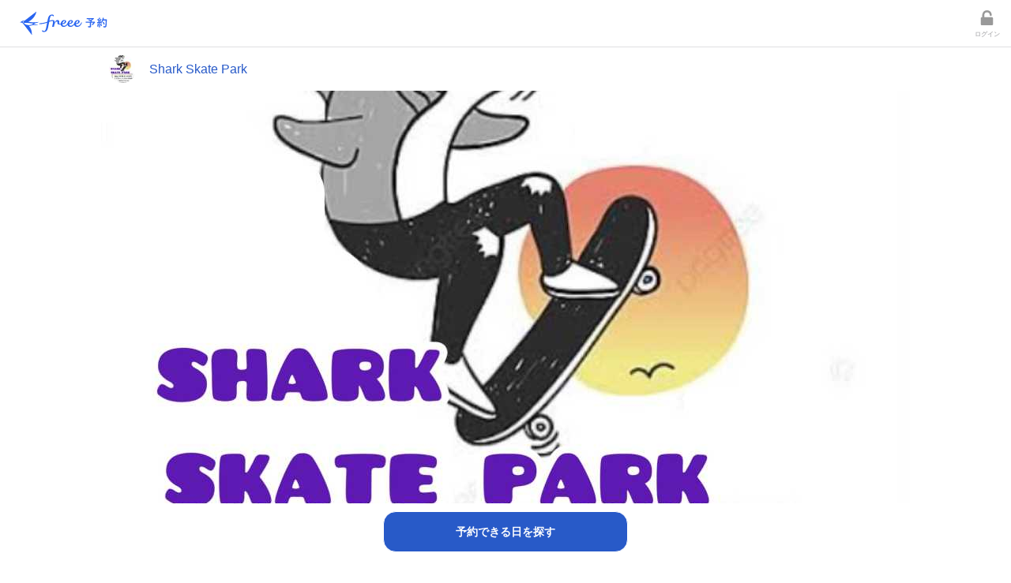

--- FILE ---
content_type: text/html; charset=utf-8
request_url: https://tol-app.jp/s/sharkskatepark/phsdsp
body_size: 4417
content:
<!DOCTYPE html><html><head><meta charSet="utf-8"/><title>スクール2024年10月まで加入の方 | freee予約</title><link rel="icon" href="https://tol-app.jp/favicon.ico"/><meta name="description" content="スクール生の用の割引セットです
2024年10月までの申し込みの方に限るキャンペーン

毎週1回(月4回)のスクール＋パーク1ヶ月使い放題付き！
破格の金...【Shark Skate Park】 | freee予約"/><meta property="og:title" content="スクール2024年10月まで加入の方 | freee予約"/><meta property="og:description" content="スクール生の用の割引セットです
2024年10月までの申し込みの方に限るキャンペーン

毎週1回(月4回)のスクール＋パーク1ヶ月使い放題付き！
破格の金...【Shark Skate Park】 | freee予約"/><meta property="og:site_name" content="freee予約"/><meta property="og:type" content="website"/><meta property="og:image" content="https://res.cloudinary.com/apollo-prj/image/upload/c_fill,w_1200,h_615,q_50/v1660101930/tol-prod/01G8A5XS4VK9P6DW9MDS3BRXNF_2022-08-10T12:25:27%2B09:00.jpg"/><meta property="twitter:card" content="summary_large_image"/><meta property="twitter:image" content="https://res.cloudinary.com/apollo-prj/image/upload/c_fill,w_1200,h_615,q_50/v1660101930/tol-prod/01G8A5XS4VK9P6DW9MDS3BRXNF_2022-08-10T12:25:27%2B09:00.jpg"/><link rel="apple-touch-icon" type="image/png" href="https://tol-app.jp/images/apple-touch-icon.png"/><meta name="mobile-web-app-capable" content="yes"/><meta name="apple-mobile-web-app-status-bar-style" content="black-translucent"/><meta name="apple-mobile-web-app-title" content="スクール2024年10月まで加入の方 | freee予約"/><link rel="dns-prefetch" href="//fonts.googleapis.com"/><link rel="preconnect" href="//fonts.gstatic.com/" crossorigin="anonymous"/><meta name="viewport" content="width=device-width,initial-scale=1,shrink-to-fit=no"/><meta name="next-head-count" content="18"/><script src="https://js.pay.jp/v2/pay.js"></script><link rel="preload" href="/_next/static/css/94ad92b862cc6c7c.css" as="style"/><link rel="stylesheet" href="/_next/static/css/94ad92b862cc6c7c.css" data-n-g=""/><noscript data-n-css=""></noscript><script defer="" nomodule="" src="/_next/static/chunks/polyfills-42372ed130431b0a.js"></script><script src="/_next/static/chunks/main-db2385b59011d136.js" defer=""></script><script src="/_next/static/chunks/pages/_app-30e91e6a66c807fa.js" defer=""></script><script src="/_next/static/chunks/pages/s/%5BshopSlug%5D/%5BserviceSlug%5D-bed9b5ab9f50d75a.js" defer=""></script><script src="/_next/static/WeN5jHb0TP4Q8YJh1cFL8/_buildManifest.js" defer=""></script><script src="/_next/static/WeN5jHb0TP4Q8YJh1cFL8/_ssgManifest.js" defer=""></script></head><body><div id="__next"><style data-emotion="css-global vtizjh">h1,h2,h3,h4,h5,h6{margin:0;padding:0;}p{margin:0;padding:0;}</style><section class="Toastify" aria-live="polite" aria-atomic="false" aria-relevant="additions text" aria-label="Notifications Alt+T"></section><style data-emotion="css feft4w">.css-feft4w{min-height:100vh;position:relative;}</style><div style="padding-bottom:calc(5rem + 12rem)" class="css-feft4w eqj7wf70"><style data-emotion="css uxvshx">.css-uxvshx{height:60px;padding-left:10px;display:-webkit-box;display:-webkit-flex;display:-ms-flexbox;display:flex;-webkit-align-items:center;-webkit-box-align:center;-ms-flex-align:center;align-items:center;border-bottom:1px solid #E0E0E2;}</style><div class="css-uxvshx e1956ug00"><style data-emotion="css 1sd0v0p">.css-1sd0v0p{display:inline-block;height:50px;-webkit-flex:1;-ms-flex:1;flex:1;}</style><div class="css-1sd0v0p e1956ug01"><a href="/"><div style="display:inline-flex;justify-content:center;align-items:center;width:141px;height:50px"><img src="/images/icon/freee_yoyaku_icon.svg" height="63" width="141" alt="" class="css-0 e8lmhk70"/></div></a></div><style data-emotion="css gznek3">.css-gznek3{color:#dce8ff;font-size:0.75rem;line-height:1.5rem;margin-right:14px;display:-webkit-box;display:-webkit-flex;display:-ms-flexbox;display:flex;-webkit-align-items:center;-webkit-box-align:center;-ms-flex-align:center;align-items:center;}</style><div class="css-gznek3 e1956ug02"><style data-emotion="css 15054dq">.css-15054dq{-webkit-text-decoration:none;text-decoration:none;color:#285AC8;font-size:0.875rem;line-height:1.75rem;}</style><a class="css-15054dq e15ulvl10" href="/login"><style data-emotion="css dvxtzn">.css-dvxtzn{display:-webkit-box;display:-webkit-flex;display:-ms-flexbox;display:flex;-webkit-flex-direction:column;-ms-flex-direction:column;flex-direction:column;-webkit-align-items:center;-webkit-box-align:center;-ms-flex-align:center;align-items:center;}</style><div class="css-dvxtzn e1vae1d10"><img src="/images/icon/login.svg" height="28" width="28" class="css-0 e8lmhk70"/><style data-emotion="css 10iv3ya">.css-10iv3ya{font-size:8px;font-weight:bold;line-height:1rem;color:#285AC8;}</style><div style="color:#BBBBBD" class="css-10iv3ya e1vae1d11">ログイン</div></div></a></div></div><style data-emotion="css bqzgux">.css-bqzgux{width:100%;margin-right:auto;margin-left:auto;}@media (min-width: 1024px){.css-bqzgux{width:1024px;}}</style><div style="padding:0 0 10px 0;padding-bottom:100px" class="css-bqzgux eqj7wf71"><style data-emotion="css nyvvp7">.css-nyvvp7{padding-top:10px;padding-bottom:10px;padding-left:10px;padding-right:10px;}</style><div class="css-nyvvp7 e1f8owjm1"><a class="css-15054dq e15ulvl10" href="/s/sharkskatepark"><style data-emotion="css 70qvj9">.css-70qvj9{display:-webkit-box;display:-webkit-flex;display:-ms-flexbox;display:flex;-webkit-align-items:center;-webkit-box-align:center;-ms-flex-align:center;align-items:center;}</style><div class="css-70qvj9 e9xy4i11"><style data-emotion="css lyu8hq">.css-lyu8hq{width:35px;height:35px;border-radius:17.5px;object-fit:cover;}</style><img src="https://res.cloudinary.com/apollo-prj/image/upload/c_fill,w_60,q_50,ar_1:1/v1660101300/tol-prod/01G8A5XS4VK9P6DW9MDS3BRXNF_2022-08-10T12:14:56%2B09:00.jpg" alt="Shark Skate Parkのアバター画像" class="css-lyu8hq e9xy4i10"/><style data-emotion="css tnghew">.css-tnghew{font-size:1rem;line-height:2rem;color:#285AC8;margin-left:1rem;}</style><p class="css-tnghew e9xy4i12">Shark Skate Park</p></div></a></div><style data-emotion="css hwqovq">.css-hwqovq{width:100%;object-fit:cover;position:relative;max-width:1024px;max-height:576px;height:56.25vw;}</style><img src="https://res.cloudinary.com/apollo-prj/image/upload/c_fill,h_576,q_50,ar_16:9/v1660101930/tol-prod/01G8A5XS4VK9P6DW9MDS3BRXNF_2022-08-10T12:25:27%2B09:00.jpg" class="css-hwqovq e1f3fktd0"/><style data-emotion="css 1y5u6ok">.css-1y5u6ok{font-size:0.875rem;line-height:1.75rem;font-weight:bold;color:#333333;padding-bottom:10px;padding-left:10px;padding-right:10px;display:block;}</style><h1 class="css-1y5u6ok e1f8owjm5">スクール2024年10月まで加入の方</h1><style data-emotion="css jwdbyn">.css-jwdbyn{display:-webkit-box;display:-webkit-flex;display:-ms-flexbox;display:flex;-webkit-flex-direction:row;-ms-flex-direction:row;flex-direction:row;padding-right:10px;padding-bottom:10px;font-weight:bold;-webkit-align-items:flex-end;-webkit-box-align:flex-end;-ms-flex-align:flex-end;align-items:flex-end;-webkit-box-pack:end;-ms-flex-pack:end;-webkit-justify-content:flex-end;justify-content:flex-end;}</style><div class="css-jwdbyn e1f8owjm2"><style data-emotion="css k1yrxr">.css-k1yrxr{font-size:0.875rem;line-height:1.75rem;color:#fa6414;}</style><p class="css-k1yrxr e1f8owjm3">6,000円</p></div><style data-emotion="css 1ny8maz">.css-1ny8maz{font-size:0.875rem;line-height:1.75rem;font-weight:bold;color:#333333;padding-top:10px;padding-left:10px;padding-right:10px;display:block;}</style><h2 class="css-1ny8maz e1f8owjm6">サービス説明</h2><section class="css-nyvvp7 e1f8owjm7"><p style="font-size:0.875rem;line-height:1.75rem;color:#333333;white-space:pre-wrap">スクール生の用の割引セットです
2024年10月までの申し込みの方に限るキャンペーン

毎週1回(月4回)のスクール＋パーク1ヶ月使い放題付き！
破格の金額のため予告なく終了することあります

パークに何回来ても上限金額が5000円となります。

注意事項
■正規料金はスクール費用1カ月7,000円。スクール以外のパーク利用は別途1カ月使い放題+4000円。
(キャンペーン終了後は正規料金となります)

■施設内で起きた事故、けが等については自己責任です。この施設での事故等については、一切の責任は負いません。(もしもの事故等にそなえて、傷害保険の加入をお勧めします)

■施設内での紛失・盗難などの責任は一切負いません。(※貴重品はご本人が保管管理してください)

■18歳以上の方へ、ヘルメットの着用をおすすめします。</p></section><h2 class="css-1ny8maz e1f8owjm6">お支払い方法</h2><section class="css-nyvvp7 e1f8owjm7"><style data-emotion="css qey1xq">.css-qey1xq{height:25px;border-radius:5px;background-color:#dce8ff;display:inline-block;margin-right:10px;margin-bottom:10px;}</style><div class="css-qey1xq e13yjjgw0"><style data-emotion="css ibnnmb">.css-ibnnmb{margin-left:8px;margin-right:8px;}</style><span style="font-size:0.625rem;line-height:1.25rem;color:#285AC8;font-weight:bold" class="css-ibnnmb e13yjjgw1">現地支払い</span></div><div class="css-qey1xq e13yjjgw0"><span style="font-size:0.625rem;line-height:1.25rem;color:#285AC8;font-weight:bold" class="css-ibnnmb e13yjjgw1">銀行振込</span></div><div class="css-qey1xq e13yjjgw0"><span style="font-size:0.625rem;line-height:1.25rem;color:#285AC8;font-weight:bold" class="css-ibnnmb e13yjjgw1">事前クレジットカード支払い</span></div></section><style data-emotion="css xc9xeu">.css-xc9xeu{padding-top:10px;padding-bottom:20px;position:fixed;bottom:0;z-index:1;display:-webkit-box;display:-webkit-flex;display:-ms-flexbox;display:flex;width:100%;-webkit-align-items:center;-webkit-box-align:center;-ms-flex-align:center;align-items:center;background-color:#fff;left:0;}</style><div class="css-xc9xeu e1f8owjm8"><div style="flex-direction:column;width:100%"><style data-emotion="css 13o6z6d">.css-13o6z6d{margin:0 auto;}</style><style data-emotion="css 1n3ngq0">.css-1n3ngq0{display:block;max-width:100%;width:310px;padding:11px 16px;cursor:pointer;opacity:1;border-radius:16px;border:1px solid #FFFFFF;background-color:#285AC8;text-align:center;margin:0 auto;}.css-1n3ngq0:focus,.css-1n3ngq0:hover{background-color:#23418c;}.css-1n3ngq0:active{background-color:#2883CA;}</style><button color="blue" class="e1hvk2741 css-1n3ngq0 e1hvk2740"><span style="font-size:0.875rem;line-height:1.75rem;font-weight:bold;color:#FFFFFF">予約できる日を探す</span></button></div></div></div><style data-emotion="css 14j5k7k">.css-14j5k7k{position:absolute;width:100%;}</style><style data-emotion="css ulepuc">.css-ulepuc{background-color:#464343;padding:10px;position:absolute;width:100%;}</style><div style="bottom:5rem" class="e1cfqolu0 css-ulepuc e1ryewt0"><style data-emotion="css 1hfmfhc">.css-1hfmfhc{color:#FFFFFF;margin-bottom:0.5rem;font-size:0.875rem;line-height:1.75rem;text-align:center;display:block;}.css-1hfmfhc:hover{-webkit-text-decoration:underline;text-decoration:underline;color:#FFFFFF;}</style><a class="css-1hfmfhc e1ryewt1" href="/">freee予約 | 旧tol(トル) | 無料から利用できる予約システム</a><a class="css-1hfmfhc e1ryewt1" href="https://www.freee.co.jp/terms/">利用規約</a><a class="css-1hfmfhc e1ryewt1" href="https://www.freee.co.jp/privacy_policy/">プライバシーポリシー</a><a class="css-1hfmfhc e1ryewt1" href="https://www.freee.co.jp/trade/">特定商取引法に基づく表記</a><style data-emotion="css avo56b">.css-avo56b{color:#FFFFFF;font-size:0.75rem;line-height:1.5rem;text-align:center;font-style:normal;}</style><address class="css-avo56b e1ryewt3">Copyright<!-- --> <style data-emotion="css eyc7yc">.css-eyc7yc{color:transparent;text-shadow:0 0 0 #fff;vertical-align:middle;}</style><span style="font-size:1rem;line-height:2rem" class="css-eyc7yc e4niqd10">©</span> <!-- -->2012-2025 freee K.K.</address></div></div></div><script id="__NEXT_DATA__" type="application/json">{"props":{"pageProps":{"initialApolloState":{"DisplayShopLogo:{\"shopId\":\"01G8A5XS4VK9P6DW9MDS3BRXNF\"}":{"__typename":"DisplayShopLogo","shopId":"01G8A5XS4VK9P6DW9MDS3BRXNF","url":null,"useOriginal":false},"Shop:01G8A5XS4VK9P6DW9MDS3BRXNF":{"__typename":"Shop","id":"01G8A5XS4VK9P6DW9MDS3BRXNF","name":"Shark Skate Park","imageUrl":"https://res.cloudinary.com/apollo-prj/image/upload/v1660101300/tol-prod/01G8A5XS4VK9P6DW9MDS3BRXNF_2022-08-10T12:14:56%2B09:00.jpg","status":"OPEN","displayLogo":{"__ref":"DisplayShopLogo:{\"shopId\":\"01G8A5XS4VK9P6DW9MDS3BRXNF\"}"},"legalInfo":null},"ServiceAvailablePaymentMethod:{\"serviceBaseId\":\"01GA0PMYXH91F0DGJRYEA1K0DC\"}":{"__typename":"ServiceAvailablePaymentMethod","serviceBaseId":"01GA0PMYXH91F0DGJRYEA1K0DC","inAdvance":true,"onSite":true,"bankTransfer":true},"ServicePresetType:01GA0PMYXH91F0DGJRYEA1K0DC":{"__typename":"ServicePresetType","id":"01GA0PMYXH91F0DGJRYEA1K0DC","slug":"phsdsp","type":"PRESET","imageUrl":"https://res.cloudinary.com/apollo-prj/image/upload/v1660101930/tol-prod/01G8A5XS4VK9P6DW9MDS3BRXNF_2022-08-10T12:25:27%2B09:00.jpg","name":"スクール2024年10月まで加入の方","price":6000,"description":"スクール生の用の割引セットです\n2024年10月までの申し込みの方に限るキャンペーン\n\n毎週1回(月4回)のスクール＋パーク1ヶ月使い放題付き！\n破格の金額のため予告なく終了することあります\n\nパークに何回来ても上限金額が5000円となります。\n\n注意事項\n■正規料金はスクール費用1カ月7,000円。スクール以外のパーク利用は別途1カ月使い放題+4000円。\n(キャンペーン終了後は正規料金となります)\n\n■施設内で起きた事故、けが等については自己責任です。この施設での事故等については、一切の責任は負いません。(もしもの事故等にそなえて、傷害保険の加入をお勧めします)\n\n■施設内での紛失・盗難などの責任は一切負いません。(※貴重品はご本人が保管管理してください)\n\n■18歳以上の方へ、ヘルメットの着用をおすすめします。","status":"OPEN","shop":{"__ref":"Shop:01G8A5XS4VK9P6DW9MDS3BRXNF"},"availablePaymentMethods":{"__ref":"ServiceAvailablePaymentMethod:{\"serviceBaseId\":\"01GA0PMYXH91F0DGJRYEA1K0DC\"}"},"optionalMenuEnabled":false,"multiOptionalMenuEnabled":true,"optionalMenus":[],"groupReservationSettings":{"__typename":"ServicePresetTypeGroupReservationSettings","maxQuantity":1}},"ROOT_QUERY":{"__typename":"Query","service({\"where\":{\"shopSlug\":\"sharkskatepark\",\"slug\":\"phsdsp\"}})":{"__ref":"ServicePresetType:01GA0PMYXH91F0DGJRYEA1K0DC"},"shop({\"where\":{\"slug\":\"sharkskatepark\"}})":{"__ref":"Shop:01G8A5XS4VK9P6DW9MDS3BRXNF"}}},"pageProps":{"queryVariables":{"slug":"phsdsp","shopSlug":"sharkskatepark"}},"_sentryTraceData":"c07181c5d5b9a888a1239569849c45e0-c88d7b71035eac34-0","_sentryBaggage":"sentry-environment=production,sentry-public_key=a831770606eb465c90320d38a73db539,sentry-trace_id=c07181c5d5b9a888a1239569849c45e0,sentry-org_id=360722,sentry-sampled=false,sentry-sample_rand=0.9180700549502625,sentry-sample_rate=0"},"__N_SSP":true},"page":"/s/[shopSlug]/[serviceSlug]","query":{"shopSlug":"sharkskatepark","serviceSlug":"phsdsp"},"buildId":"WeN5jHb0TP4Q8YJh1cFL8","isFallback":false,"isExperimentalCompile":false,"gssp":true,"scriptLoader":[]}</script></body></html>

--- FILE ---
content_type: application/javascript; charset=utf-8
request_url: https://tol-app.jp/_next/static/chunks/pages/s/%5BshopSlug%5D/%5BserviceSlug%5D-bed9b5ab9f50d75a.js
body_size: 55554
content:
try{!function(){var e="undefined"!=typeof window?window:"undefined"!=typeof global?global:"undefined"!=typeof globalThis?globalThis:"undefined"!=typeof self?self:{},t=(new e.Error).stack;t&&(e._sentryDebugIds=e._sentryDebugIds||{},e._sentryDebugIds[t]="55767992-3a03-4b47-ab74-06d677e73f48",e._sentryDebugIdIdentifier="sentry-dbid-55767992-3a03-4b47-ab74-06d677e73f48")}()}catch(e){}(self.webpackChunk_N_E=self.webpackChunk_N_E||[]).push([[225],{65936:function(e,t,r){var n,a,i;i={canUseDOM:a=!!("undefined"!=typeof window&&window.document&&window.document.createElement),canUseWorkers:"undefined"!=typeof Worker,canUseEventListeners:a&&!!(window.addEventListener||window.attachEvent),canUseViewport:a&&!!window.screen},void 0!==(n=(function(){return i}).call(t,r,t,e))&&(e.exports=n)},28184:function(e,t,r){"use strict";var n,a;r.d(t,{W:function(){return n}}),(a=n||(n={}))[a.CONTINUE=100]="CONTINUE",a[a.SWITCHING_PROTOCOLS=101]="SWITCHING_PROTOCOLS",a[a.PROCESSING=102]="PROCESSING",a[a.EARLY_HINTS=103]="EARLY_HINTS",a[a.OK=200]="OK",a[a.CREATED=201]="CREATED",a[a.ACCEPTED=202]="ACCEPTED",a[a.NON_AUTHORITATIVE_INFORMATION=203]="NON_AUTHORITATIVE_INFORMATION",a[a.NO_CONTENT=204]="NO_CONTENT",a[a.RESET_CONTENT=205]="RESET_CONTENT",a[a.PARTIAL_CONTENT=206]="PARTIAL_CONTENT",a[a.MULTI_STATUS=207]="MULTI_STATUS",a[a.MULTIPLE_CHOICES=300]="MULTIPLE_CHOICES",a[a.MOVED_PERMANENTLY=301]="MOVED_PERMANENTLY",a[a.MOVED_TEMPORARILY=302]="MOVED_TEMPORARILY",a[a.SEE_OTHER=303]="SEE_OTHER",a[a.NOT_MODIFIED=304]="NOT_MODIFIED",a[a.USE_PROXY=305]="USE_PROXY",a[a.TEMPORARY_REDIRECT=307]="TEMPORARY_REDIRECT",a[a.PERMANENT_REDIRECT=308]="PERMANENT_REDIRECT",a[a.BAD_REQUEST=400]="BAD_REQUEST",a[a.UNAUTHORIZED=401]="UNAUTHORIZED",a[a.PAYMENT_REQUIRED=402]="PAYMENT_REQUIRED",a[a.FORBIDDEN=403]="FORBIDDEN",a[a.NOT_FOUND=404]="NOT_FOUND",a[a.METHOD_NOT_ALLOWED=405]="METHOD_NOT_ALLOWED",a[a.NOT_ACCEPTABLE=406]="NOT_ACCEPTABLE",a[a.PROXY_AUTHENTICATION_REQUIRED=407]="PROXY_AUTHENTICATION_REQUIRED",a[a.REQUEST_TIMEOUT=408]="REQUEST_TIMEOUT",a[a.CONFLICT=409]="CONFLICT",a[a.GONE=410]="GONE",a[a.LENGTH_REQUIRED=411]="LENGTH_REQUIRED",a[a.PRECONDITION_FAILED=412]="PRECONDITION_FAILED",a[a.REQUEST_TOO_LONG=413]="REQUEST_TOO_LONG",a[a.REQUEST_URI_TOO_LONG=414]="REQUEST_URI_TOO_LONG",a[a.UNSUPPORTED_MEDIA_TYPE=415]="UNSUPPORTED_MEDIA_TYPE",a[a.REQUESTED_RANGE_NOT_SATISFIABLE=416]="REQUESTED_RANGE_NOT_SATISFIABLE",a[a.EXPECTATION_FAILED=417]="EXPECTATION_FAILED",a[a.IM_A_TEAPOT=418]="IM_A_TEAPOT",a[a.INSUFFICIENT_SPACE_ON_RESOURCE=419]="INSUFFICIENT_SPACE_ON_RESOURCE",a[a.METHOD_FAILURE=420]="METHOD_FAILURE",a[a.MISDIRECTED_REQUEST=421]="MISDIRECTED_REQUEST",a[a.UNPROCESSABLE_ENTITY=422]="UNPROCESSABLE_ENTITY",a[a.LOCKED=423]="LOCKED",a[a.FAILED_DEPENDENCY=424]="FAILED_DEPENDENCY",a[a.UPGRADE_REQUIRED=426]="UPGRADE_REQUIRED",a[a.PRECONDITION_REQUIRED=428]="PRECONDITION_REQUIRED",a[a.TOO_MANY_REQUESTS=429]="TOO_MANY_REQUESTS",a[a.REQUEST_HEADER_FIELDS_TOO_LARGE=431]="REQUEST_HEADER_FIELDS_TOO_LARGE",a[a.UNAVAILABLE_FOR_LEGAL_REASONS=451]="UNAVAILABLE_FOR_LEGAL_REASONS",a[a.INTERNAL_SERVER_ERROR=500]="INTERNAL_SERVER_ERROR",a[a.NOT_IMPLEMENTED=501]="NOT_IMPLEMENTED",a[a.BAD_GATEWAY=502]="BAD_GATEWAY",a[a.SERVICE_UNAVAILABLE=503]="SERVICE_UNAVAILABLE",a[a.GATEWAY_TIMEOUT=504]="GATEWAY_TIMEOUT",a[a.HTTP_VERSION_NOT_SUPPORTED=505]="HTTP_VERSION_NOT_SUPPORTED",a[a.INSUFFICIENT_STORAGE=507]="INSUFFICIENT_STORAGE",a[a.NETWORK_AUTHENTICATION_REQUIRED=511]="NETWORK_AUTHENTICATION_REQUIRED"},20192:function(e,t,r){"use strict";var n=this&&this.__awaiter||function(e,t,r,n){return new(r||(r=Promise))(function(a,i){function o(e){try{s(n.next(e))}catch(e){i(e)}}function l(e){try{s(n.throw(e))}catch(e){i(e)}}function s(e){e.done?a(e.value):new r(function(t){t(e.value)}).then(o,l)}s((n=n.apply(e,t||[])).next())})},a=this&&this.__importDefault||function(e){return e&&e.__esModule?e:{default:e}};Object.defineProperty(t,"__esModule",{value:!0});let i=a(r(53576));function o(e,t="maxAge"){let r,a,o;let l=()=>n(this,void 0,void 0,function*(){if(void 0!==r)return;let l=l=>n(this,void 0,void 0,function*(){o=i.default();let n=l[1][t]-Date.now();if(n<=0){e.delete(l[0]),o.resolve();return}return r=l[0],"function"==typeof(a=setTimeout(()=>{e.delete(l[0]),o&&o.resolve()},n)).unref&&a.unref(),o.promise});try{for(let t of e)yield l(t)}catch(e){}r=void 0}),s=()=>{r=void 0,void 0!==a&&(clearTimeout(a),a=void 0),void 0!==o&&(o.reject(void 0),o=void 0)},u=e.set.bind(e);return e.set=(t,n)=>{e.has(t)&&e.delete(t);let a=u(t,n);return r&&r===t&&s(),l(),a},l(),e}t.default=o,e.exports=o,e.exports.default=o},30668:function(e,t,r){"use strict";let n=r(80544),a=r(20192),i=new WeakMap,o=new WeakMap,l=(e,{cacheKey:t,cache:r=new Map,maxAge:i}={})=>{"number"==typeof i&&a(r);let l=function(...n){let a=t?t(n):n[0],o=r.get(a);if(o)return o.data;let l=e.apply(this,n);return r.set(a,{data:l,maxAge:i?Date.now()+i:Number.POSITIVE_INFINITY}),l};return n(l,e,{ignoreNonConfigurable:!0}),o.set(l,r),l};l.decorator=(e={})=>(t,r,n)=>{let a=t[r];if("function"!=typeof a)throw TypeError("The decorated value must be a function");delete n.value,delete n.writable,n.get=function(){if(!i.has(this)){let t=l(a,e);return i.set(this,t),t}return i.get(this)}},l.clear=e=>{let t=o.get(e);if(!t)throw TypeError("Can't clear a function that was not memoized!");if("function"!=typeof t.clear)throw TypeError("The cache Map can't be cleared!");t.clear()},e.exports=l},80544:function(e){"use strict";let t=(e,t,n,a)=>{if("length"===n||"prototype"===n||"arguments"===n||"caller"===n)return;let i=Object.getOwnPropertyDescriptor(e,n),o=Object.getOwnPropertyDescriptor(t,n);(r(i,o)||!a)&&Object.defineProperty(e,n,o)},r=function(e,t){return void 0===e||e.configurable||e.writable===t.writable&&e.enumerable===t.enumerable&&e.configurable===t.configurable&&(e.writable||e.value===t.value)},n=(e,t)=>{let r=Object.getPrototypeOf(t);r!==Object.getPrototypeOf(e)&&Object.setPrototypeOf(e,r)},a=(e,t)=>`/* Wrapped ${e}*/
${t}`,i=Object.getOwnPropertyDescriptor(Function.prototype,"toString"),o=Object.getOwnPropertyDescriptor(Function.prototype.toString,"name"),l=(e,t,r)=>{let n=""===r?"":`with ${r.trim()}() `,l=a.bind(null,n,t.toString());Object.defineProperty(l,"name",o),Object.defineProperty(e,"toString",{...i,value:l})};e.exports=(e,r,{ignoreNonConfigurable:a=!1}={})=>{let{name:i}=e;for(let n of Reflect.ownKeys(r))t(e,r,n,a);return n(e,r),l(e,r,i),e}},53548:function(e,t,r){(window.__NEXT_P=window.__NEXT_P||[]).push(["/s/[shopSlug]/[serviceSlug]",function(){return r(94698)}])},83429:function(e,t,r){"use strict";var n=r(50959);t.Z=function(e){(0,n.useEffect)(e,[])}},88996:function(e,t,r){"use strict";var n=r(83429);t.Z=function(e){(0,n.Z)(function(){e()})}},87637:function(e,t,r){"use strict";var n=r(50959),a=r(83429);t.Z=function(e){var t=(0,n.useRef)(e);t.current=e,(0,a.Z)(function(){return function(){return t.current()}})}},16824:function(e,t,r){"use strict";r.d(t,{m:function(){return c},i:function(){return f}});var n=r(78344),a=r(35051),i=r(28184);r(50959);var o=r(9031),l=r(11932),s=r(69801);let u={404:"お探しのページは見つかりませんでした。\nURLが変更・削除されたか、現在ご利用できない可能性がございます。",408:"サーバーの応答に時間がかかっているようです。しばらくしてからもう一度お試しください。"},c=e=>{let{pageProps:{errorCode:t,message:r,image:a}}=e,i=null!==t?u[t]:r,c=o.Ry.isEmptyStringOrNumber(i)?"エラーが発生しました。\nご迷惑をおかけします":i;return(0,n.BX)(s.HQ,{children:[(0,n.tZ)(s.o1,{}),(0,n.BX)("div",{style:{maxWidth:600,margin:"0 auto"},children:[(0,n.tZ)(l.qY,{as:"h1",styleType:["textDarklue1","textNormalWeight","text14px","alignCenter","preserveNewLine"],children:c}),a,(0,n.tZ)("div",{style:{textAlign:"center"},children:(0,n.tZ)(l.rU,{href:"/",children:"freee予約について"})})]})]})},d=e=>{let{statusCode:t,hasGetInitialPropsRun:r,error:i}=e;return!r&&i&&a.Tb(i),(0,n.tZ)(c,{pageProps:{errorCode:t}})};d.getInitialProps=async e=>{var t;let{err:r,asPath:n}=e,o=function(e){let{res:t,err:r}=e;return{statusCode:t&&t.statusCode?t.statusCode:(null==r?void 0:r.statusCode)!=null?r.statusCode:404}}(e),l={...o,statusCode:null!==(t=o.statusCode)&&void 0!==t?t:i.W.INTERNAL_SERVER_ERROR,hasGetInitialPropsRun:!0};return l.statusCode.toString().startsWith("40")||(r?a.Tb(r):a.Tb(Error("_error.js getInitialProps missing data at path: ".concat(null!=n?n:""))),await a.yl(2e3)),l};let f=d},692:function(e,t,r){"use strict";r.d(t,{N:function(){return i},f:function(){return a}});var n=r(24227);let a=(0,n.Kp)({required:!0,placeHolder:"メールアドレス"}),i=(0,n.Kp)({required:!0,placeHolder:"パスワード",type:"password"})},5681:function(e,t,r){"use strict";r.d(t,{S:function(){return s}});var n=r(78344);r(50959);var a=r(58180),i=r(11932),o=r(75658);let l=(0,a.Z)("div",{target:"e113vu550"})("line-height:1.4rem;color:",o.Ev.gray6,";",(0,o.vK)(o.z0.text12px)," ",(0,o.vK)(o.z0.textAlignCenter)),s=e=>{let{style:t}=e;return(0,n.BX)(l,{style:t,children:["パスワードを忘れた場合は",(0,n.tZ)(i.rU,{href:o.Z5.FORGOT_PASSWORD.url,style:o.z0.text12px,children:"こちら"})]})}},75626:function(e,t,r){"use strict";r.d(t,{B:function(){return w}});var n=r(78344),a=r(50959),i=r(16443),o=r(9031),l=r(58180),s=r(11932),u=r(75658);let c=(0,l.Z)("div",{target:"eyaq19f0"})("width:auto;padding-left:4px;padding-right:4px;height:16px;border-radius:2px;display:flex;justify-content:center;align-items:center;text-align:center;"),d=(0,l.Z)("div",{target:"eyaq19f1"})("display:flex;"),f=(0,l.Z)("span",{target:"eyaq19f2"})("font-style:normal;font-weight:bold;font-size:8px;line-height:1.5rem;"),p=e=>{switch(e){case"ACCEPTED":return"確定";case"REQUESTED":return"未承認";case"DENIED":return"キャンセル"}return null},v=a.memo(e=>{let{status:t}=e,r="ACCEPTED"===t?u.O9.orange1:u.O9.gray1,a=p(t);return a?(0,n.tZ)(c,{style:{backgroundColor:r},children:(0,n.tZ)(f,{style:{color:u.O9.white},children:a})}):(0,n.tZ)(d,{})});v.displayName="ReservationPill";let m=(0,l.Z)("div",{target:"eqotlsi0"})("display:-webkit-box;-webkit-box-orient:vertical;-webkit-line-clamp:2;overflow:hidden;font-size:14px;color:",u.O9.black1,";font-weight:bold;"),h=(0,l.Z)("div",{target:"eqotlsi1"})("font-size:12px;color:",u.O9.black1,";"),y=(0,l.Z)("div",{target:"eqotlsi2"})("height:100%;display:flex;justify-content:space-between;align-items:center;"),g=(0,l.Z)("div",{target:"eqotlsi3"})("padding:0.5rem;border:0.5px solid ",u.O9.gray2,";border-radius:8px;display:flex;flex-direction:column;line-height:1.5rem;"),b=e=>{let{price:t,style:r}=e;return(0,n.tZ)(s.qY,{styleType:["text14px","textOrange1"],style:r,as:"p",children:o.Rx.priceToYen(t)})},w=e=>{let{style:t,reservation:r}=e,{date:a}=i.utils,o="".concat(a.fmtYear(r.startAt)).concat(a.fmtShortDate(r.startAt)," ").concat(a.fmtHHmm(r.startAt),"〜").concat(a.fmtHHmm(r.endAt));return(0,n.tZ)(s.rU,{href:u.Z5.MYPAGE_RESERVATIONS_RESERVATIONID.url(r.id),children:(0,n.BX)(g,{style:t,children:[(0,n.tZ)(m,{children:r.serviceName}),(0,n.tZ)(h,{children:o}),(0,n.BX)(y,{children:[(0,n.tZ)(v,{status:r.status}),(0,n.tZ)(b,{price:r.price})]})]})})}},8601:function(e,t,r){"use strict";r.d(t,{P6:function(){return at.P},gM:function(){return nQ},Nt:function(){return nb},i7:function(){return nO},e_:function(){return n6}});var n=r(78344),a=r(50959),i=r(67880),o=r(88996),l=r(11932),s=r(75658),u=r(89585),c=r(81323),d=r(58180),f=r(11527),p=r(4814),v=r(30668);function m(e){return"string"==typeof e}function h(e,t,r){return r.indexOf(e)===t}function y(e){return -1===e.indexOf(",")?e:e.split(",")}var g=v(function(e){var t=void 0===e?{}:e,r=t.useFallbackLocale,n=t.fallbackLocale,a=[];if("undefined"!=typeof navigator){for(var i=navigator.languages||[],o=[],l=0;l<i.length;l++){var s=i[l];o=o.concat(y(s))}var u=navigator.language,c=u?y(u):u;a=a.concat(o,c)}return(void 0===r||r)&&a.push(void 0===n?"en-US":n),a.filter(m).map(function e(t){if(!t)return t;if("C"===t||"posix"===t||"POSIX"===t)return"en-US";if(-1!==t.indexOf(".")){var r=t.split(".")[0],n=void 0===r?"":r;return e(n)}if(-1!==t.indexOf("@")){var a=t.split("@")[0],n=void 0===a?"":a;return e(n)}if(-1===t.indexOf("-")||t.toLowerCase()!==t)return t;var i=t.split("-"),o=i[0],l=i[1];return"".concat(o,"-").concat((void 0===l?"":l).toUpperCase())}).filter(h)},{cacheKey:JSON.stringify}),b=v(function(e){return g(e)[0]||null},{cacheKey:JSON.stringify});function w(e,t,r){return function(n,a){return void 0===a&&(a=r),t(e(n)+a)}}function O(e){return function(t){return new Date(e(t).getTime()-1)}}function E(e,t){return function(r){return[e(r),t(r)]}}function x(e){if(e instanceof Date)return e.getFullYear();if("number"==typeof e)return e;var t=parseInt(e,10);if("string"==typeof e&&!isNaN(t))return t;throw Error("Failed to get year from date: ".concat(e,"."))}function T(e){if(e instanceof Date)return e.getMonth();throw Error("Failed to get month from date: ".concat(e,"."))}function S(e){if(e instanceof Date)return e.getDate();throw Error("Failed to get year from date: ".concat(e,"."))}function _(e){var t=x(e),r=new Date;return r.setFullYear(t+(-t+1)%100,0,1),r.setHours(0,0,0,0),r}var C=w(x,_,-100),A=w(x,_,100),N=O(A),D=w(x,N,-100);w(x,N,100);var k=E(_,N);function R(e){var t=x(e),r=new Date;return r.setFullYear(t+(-t+1)%10,0,1),r.setHours(0,0,0,0),r}var I=w(x,R,-10),M=w(x,R,10),Z=O(M),P=w(x,Z,-10);w(x,Z,10);var j=E(R,Z);function F(e){var t=x(e),r=new Date;return r.setFullYear(t,0,1),r.setHours(0,0,0,0),r}var L=w(x,F,-1),B=w(x,F,1),U=O(B),V=w(x,U,-1);w(x,U,1);var q=E(F,U);function H(e,t){return function(r,n){void 0===n&&(n=t);var a=x(r),i=T(r)+n,o=new Date;return o.setFullYear(a,i,1),o.setHours(0,0,0,0),e(o)}}function Y(e){var t=x(e),r=T(e),n=new Date;return n.setFullYear(t,r,1),n.setHours(0,0,0,0),n}var W=H(Y,-1),K=H(Y,1),z=O(K),Q=H(z,-1);H(z,1);var X=E(Y,z);function G(e,t){return function(r,n){void 0===n&&(n=t);var a=x(r),i=T(r),o=S(r)+n,l=new Date;return l.setFullYear(a,i,o),l.setHours(0,0,0,0),e(l)}}function $(e){var t=x(e),r=T(e),n=S(e),a=new Date;return a.setFullYear(t,r,n),a.setHours(0,0,0,0),a}G($,-1);var J=O(G($,1));G(J,-1),G(J,1);var ee=E($,J),et={GREGORY:"gregory",HEBREW:"hebrew",ISLAMIC:"islamic",ISO_8601:"iso8601"},er={gregory:["en-CA","en-US","es-AR","es-BO","es-CL","es-CO","es-CR","es-DO","es-EC","es-GT","es-HN","es-MX","es-NI","es-PA","es-PE","es-PR","es-SV","es-VE","pt-BR"],hebrew:["he","he-IL"],islamic:["ar","ar-AE","ar-BH","ar-DZ","ar-EG","ar-IQ","ar-JO","ar-KW","ar-LY","ar-OM","ar-QA","ar-SA","ar-SD","ar-SY","ar-YE","dv","dv-MV","ps","ps-AR"]},en=new Map;function ea(e){return function(t,r){var n,a,i;return n=new Date(new Date(r).setHours(12)),a=t||b(),en.has(a)||en.set(a,new Map),(i=en.get(a)).has(e)||i.set(e,new Intl.DateTimeFormat(a||void 0,e).format),i.get(e)(n)}}ea({day:"numeric",month:"numeric",year:"numeric"});var ei=ea({day:"numeric"}),eo=ea({day:"numeric",month:"long",year:"numeric"}),el=ea({month:"long"}),es=ea({month:"long",year:"numeric"}),eu=ea({weekday:"short"}),ec=ea({weekday:"long"}),ed=ea({year:"numeric"});function ef(e,t){void 0===t&&(t=et.ISO_8601);var r=e.getDay();switch(t){case et.ISO_8601:return(r+6)%7;case et.ISLAMIC:return(r+1)%7;case et.HEBREW:case et.GREGORY:return r;default:throw Error("Unsupported calendar type.")}}function ep(e,t){return void 0===t&&(t=et.ISO_8601),new Date(x(e),T(e),e.getDate()-ef(e,t))}function ev(e,t){switch(e){case"century":return _(t);case"decade":return R(t);case"year":return F(t);case"month":return Y(t);case"day":return $(t);default:throw Error("Invalid rangeType: ".concat(e))}}function em(e,t){switch(e){case"century":return A(t);case"decade":return M(t);case"year":return B(t);case"month":return K(t);default:throw Error("Invalid rangeType: ".concat(e))}}function eh(e,t){switch(e){case"century":return N(t);case"decade":return Z(t);case"year":return U(t);case"month":return z(t);case"day":return J(t);default:throw Error("Invalid rangeType: ".concat(e))}}function ey(e,t){switch(e){case"century":return k(t);case"decade":return j(t);case"year":return q(t);case"month":return X(t);case"day":return ee(t);default:throw Error("Invalid rangeType: ".concat(e))}}function eg(e,t,r){return r.map(function(r){return(t||ed)(e,r)}).join(" – ")}function eb(e,t){void 0===t&&(t=et.ISO_8601);var r=e.getDay();switch(t){case et.ISLAMIC:case et.HEBREW:return 5===r||6===r;case et.ISO_8601:case et.GREGORY:return 6===r||0===r;default:throw Error("Unsupported calendar type.")}}var ew="react-calendar__navigation";function eO(e){var t,r=e.activeStartDate,n=e.drillUp,a=e.formatMonthYear,i=void 0===a?es:a,o=e.formatYear,l=void 0===o?ed:o,s=e.locale,u=e.maxDate,c=e.minDate,d=e.navigationAriaLabel,p=e.navigationAriaLive,v=e.navigationLabel,m=e.next2AriaLabel,h=e.next2Label,y=void 0===h?"\xbb":h,g=e.nextAriaLabel,w=e.nextLabel,O=void 0===w?"›":w,E=e.prev2AriaLabel,x=e.prev2Label,T=void 0===x?"\xab":x,S=e.prevAriaLabel,_=e.prevLabel,A=void 0===_?"‹":_,N=e.setActiveStartDate,R=e.showDoubleView,Z=e.view,F=e.views.indexOf(Z)>0,U="century"!==Z,q=function(e,t){switch(e){case"century":return C(t);case"decade":return I(t);case"year":return L(t);case"month":return W(t);default:throw Error("Invalid rangeType: ".concat(e))}}(Z,r),H=U?function(e,t){switch(e){case"decade":return I(t,-100);case"year":return L(t,-10);case"month":return W(t,-12);default:throw Error("Invalid rangeType: ".concat(e))}}(Z,r):void 0,Y=em(Z,r),z=U?function(e,t){switch(e){case"decade":return M(t,100);case"year":return B(t,10);case"month":return K(t,12);default:throw Error("Invalid rangeType: ".concat(e))}}(Z,r):void 0,X=function(){if(0>q.getFullYear())return!0;var e=function(e,t){switch(e){case"century":return D(t);case"decade":return P(t);case"year":return V(t);case"month":return Q(t);default:throw Error("Invalid rangeType: ".concat(e))}}(Z,r);return c&&c>=e}(),G=U&&function(){if(0>H.getFullYear())return!0;var e=function(e,t){switch(e){case"decade":return P(t,-100);case"year":return V(t,-10);case"month":return Q(t,-12);default:throw Error("Invalid rangeType: ".concat(e))}}(Z,r);return c&&c>=e}(),$=u&&u<Y,J=U&&u&&u<z;function ee(e){var t=function(){switch(Z){case"century":return eg(s,l,k(e));case"decade":return eg(s,l,j(e));case"year":return l(s,e);case"month":return i(s,e);default:throw Error("Invalid view: ".concat(Z,"."))}}();return v?v({date:e,label:t,locale:s||b()||void 0,view:Z}):t}return(0,f.jsxs)("div",{className:ew,children:[null!==T&&U?(0,f.jsx)("button",{"aria-label":void 0===E?"":E,className:"".concat(ew,"__arrow ").concat(ew,"__prev2-button"),disabled:G,onClick:function(){N(H,"prev2")},type:"button",children:T}):null,null!==A&&(0,f.jsx)("button",{"aria-label":void 0===S?"":S,className:"".concat(ew,"__arrow ").concat(ew,"__prev-button"),disabled:X,onClick:function(){N(q,"prev")},type:"button",children:A}),(t="".concat(ew,"__label"),(0,f.jsxs)("button",{"aria-label":void 0===d?"":d,"aria-live":p,className:t,disabled:!F,onClick:n,style:{flexGrow:1},type:"button",children:[(0,f.jsx)("span",{className:"".concat(t,"__labelText ").concat(t,"__labelText--from"),children:ee(r)}),R?(0,f.jsxs)(f.Fragment,{children:[(0,f.jsx)("span",{className:"".concat(t,"__divider"),children:" – "}),(0,f.jsx)("span",{className:"".concat(t,"__labelText ").concat(t,"__labelText--to"),children:ee(Y)})]}):null]})),null!==O&&(0,f.jsx)("button",{"aria-label":void 0===g?"":g,className:"".concat(ew,"__arrow ").concat(ew,"__next-button"),disabled:$,onClick:function(){N(Y,"next")},type:"button",children:O}),null!==y&&U?(0,f.jsx)("button",{"aria-label":void 0===m?"":m,className:"".concat(ew,"__arrow ").concat(ew,"__next2-button"),disabled:J,onClick:function(){N(z,"next2")},type:"button",children:y}):null]})}var eE=function(){return(eE=Object.assign||function(e){for(var t,r=1,n=arguments.length;r<n;r++)for(var a in t=arguments[r])Object.prototype.hasOwnProperty.call(t,a)&&(e[a]=t[a]);return e}).apply(this,arguments)},ex=function(e,t){var r={};for(var n in e)Object.prototype.hasOwnProperty.call(e,n)&&0>t.indexOf(n)&&(r[n]=e[n]);if(null!=e&&"function"==typeof Object.getOwnPropertySymbols)for(var a=0,n=Object.getOwnPropertySymbols(e);a<n.length;a++)0>t.indexOf(n[a])&&Object.prototype.propertyIsEnumerable.call(e,n[a])&&(r[n[a]]=e[n[a]]);return r};function eT(e){return"".concat(e,"%")}function eS(e){var t=e.children,r=e.className,n=e.count,i=e.direction,o=e.offset,l=e.style,s=e.wrap,u=ex(e,["children","className","count","direction","offset","style","wrap"]);return(0,f.jsx)("div",eE({className:r,style:eE({display:"flex",flexDirection:i,flexWrap:s?"wrap":"nowrap"},l)},u,{children:a.Children.map(t,function(e,t){var r=o&&0===t?eT(100*o/n):null;return(0,a.cloneElement)(e,eE(eE({},e.props),{style:{flexBasis:eT(100/n),flexShrink:0,flexGrow:0,overflow:"hidden",marginLeft:r,marginInlineStart:r,marginInlineEnd:0}}))})}))}function e_(e,t){return t[0]<=e&&t[1]>=e}function eC(e,t){return e_(e[0],t)||e_(e[1],t)}function eA(e,t,r){var n=eC(t,e),a=[];if(n){a.push(r);var i=e_(e[0],t),o=e_(e[1],t);i&&a.push("".concat(r,"Start")),o&&a.push("".concat(r,"End")),i&&o&&a.push("".concat(r,"BothEnds"))}return a}function eN(e){for(var t=e.className,r=e.count,n=e.dateTransform,a=e.dateType,i=e.end,o=e.hover,l=e.offset,s=e.renderTile,u=e.start,c=e.step,d=void 0===c?1:c,p=e.value,v=e.valueType,m=[],h=u;h<=i;h+=d){var y=n(h);m.push(s({classes:function(e){if(!e)throw Error("args is required");var t=e.value,r=e.date,n=e.hover,a="react-calendar__tile",i=[a];if(!r)return i;var o=new Date,l=function(){if(Array.isArray(r))return r;var t=e.dateType;if(!t)throw Error("dateType is required when date is not an array of two dates");return ey(t,r)}();if(e_(o,l)&&i.push("".concat(a,"--now")),!t||!(Array.isArray(t)?null!==t[0]&&null!==t[1]:null!==t))return i;var s=function(){if(Array.isArray(t))return t;var r=e.valueType;if(!r)throw Error("valueType is required when value is not an array of two dates");return ey(r,t)}();s[0]<=l[0]&&s[1]>=l[1]?i.push("".concat(a,"--active")):eC(s,l)&&i.push("".concat(a,"--hasActive"));var u=eA(s,l,"".concat(a,"--range"));i.push.apply(i,u);var c=Array.isArray(t)?t:[t];if(n&&1===c.length){var d=eA(n>s[0]?[s[0],n]:[n,s[0]],l,"".concat(a,"--hover"));i.push.apply(i,d)}return i}({date:y,dateType:a,hover:o,value:p,valueType:v}),date:y}))}return(0,f.jsx)(eS,{className:t,count:void 0===r?3:r,offset:l,wrap:!0,children:m})}function eD(e){var t=e.activeStartDate,r=e.children,n=e.classes,i=e.date,o=e.formatAbbr,l=e.locale,s=e.maxDate,u=e.maxDateTransform,c=e.minDate,d=e.minDateTransform,v=e.onClick,m=e.onMouseOver,h=e.style,y=e.tileClassName,g=e.tileContent,b=e.tileDisabled,w=e.view,O=(0,a.useMemo)(function(){return"function"==typeof y?y({activeStartDate:t,date:i,view:w}):y},[t,i,y,w]),E=(0,a.useMemo)(function(){return"function"==typeof g?g({activeStartDate:t,date:i,view:w}):g},[t,i,g,w]);return(0,f.jsxs)("button",{className:(0,p.Z)(n,O),disabled:c&&d(c)>i||s&&u(s)<i||(null==b?void 0:b({activeStartDate:t,date:i,view:w})),onClick:v?function(e){return v(i,e)}:void 0,onFocus:m?function(){return m(i)}:void 0,onMouseOver:m?function(){return m(i)}:void 0,style:h,type:"button",children:[o?(0,f.jsx)("abbr",{"aria-label":o(l,i),children:r}):r,E]})}var ek=function(){return(ek=Object.assign||function(e){for(var t,r=1,n=arguments.length;r<n;r++)for(var a in t=arguments[r])Object.prototype.hasOwnProperty.call(t,a)&&(e[a]=t[a]);return e}).apply(this,arguments)},eR=function(e,t){var r={};for(var n in e)Object.prototype.hasOwnProperty.call(e,n)&&0>t.indexOf(n)&&(r[n]=e[n]);if(null!=e&&"function"==typeof Object.getOwnPropertySymbols)for(var a=0,n=Object.getOwnPropertySymbols(e);a<n.length;a++)0>t.indexOf(n[a])&&Object.prototype.propertyIsEnumerable.call(e,n[a])&&(r[n[a]]=e[n[a]]);return r},eI="react-calendar__century-view__decades__decade";function eM(e){var t=e.classes,r=void 0===t?[]:t,n=e.currentCentury,a=e.formatYear,i=eR(e,["classes","currentCentury","formatYear"]),o=i.date,l=i.locale,s=[];return r&&s.push.apply(s,r),eI&&s.push(eI),_(o).getFullYear()!==n&&s.push("".concat(eI,"--neighboringCentury")),(0,f.jsx)(eD,ek({},i,{classes:s,maxDateTransform:Z,minDateTransform:R,view:"century",children:eg(l,void 0===a?ed:a,j(o))}))}var eZ=function(){return(eZ=Object.assign||function(e){for(var t,r=1,n=arguments.length;r<n;r++)for(var a in t=arguments[r])Object.prototype.hasOwnProperty.call(t,a)&&(e[a]=t[a]);return e}).apply(this,arguments)},eP=function(e,t){var r={};for(var n in e)Object.prototype.hasOwnProperty.call(e,n)&&0>t.indexOf(n)&&(r[n]=e[n]);if(null!=e&&"function"==typeof Object.getOwnPropertySymbols)for(var a=0,n=Object.getOwnPropertySymbols(e);a<n.length;a++)0>t.indexOf(n[a])&&Object.prototype.propertyIsEnumerable.call(e,n[a])&&(r[n[a]]=e[n[a]]);return r};function ej(e){var t=e.activeStartDate,r=e.hover,n=e.showNeighboringCentury,a=e.value,i=e.valueType,o=eP(e,["activeStartDate","hover","showNeighboringCentury","value","valueType"]),l=x(_(t)),s=l+(n?119:99);return(0,f.jsx)(eN,{className:"react-calendar__century-view__decades",dateTransform:R,dateType:"decade",end:s,hover:r,renderTile:function(e){var r=e.date,n=eP(e,["date"]);return(0,f.jsx)(eM,eZ({},o,n,{activeStartDate:t,currentCentury:l,date:r}),r.getTime())},start:l,step:10,value:a,valueType:i})}var eF=function(){return(eF=Object.assign||function(e){for(var t,r=1,n=arguments.length;r<n;r++)for(var a in t=arguments[r])Object.prototype.hasOwnProperty.call(t,a)&&(e[a]=t[a]);return e}).apply(this,arguments)};function eL(e){return(0,f.jsx)("div",{className:"react-calendar__century-view",children:(0,f.jsx)(ej,eF({},e))})}var eB=function(){return(eB=Object.assign||function(e){for(var t,r=1,n=arguments.length;r<n;r++)for(var a in t=arguments[r])Object.prototype.hasOwnProperty.call(t,a)&&(e[a]=t[a]);return e}).apply(this,arguments)},eU=function(e,t){var r={};for(var n in e)Object.prototype.hasOwnProperty.call(e,n)&&0>t.indexOf(n)&&(r[n]=e[n]);if(null!=e&&"function"==typeof Object.getOwnPropertySymbols)for(var a=0,n=Object.getOwnPropertySymbols(e);a<n.length;a++)0>t.indexOf(n[a])&&Object.prototype.propertyIsEnumerable.call(e,n[a])&&(r[n[a]]=e[n[a]]);return r},eV="react-calendar__decade-view__years__year";function eq(e){var t=e.classes,r=void 0===t?[]:t,n=e.currentDecade,a=e.formatYear,i=void 0===a?ed:a,o=eU(e,["classes","currentDecade","formatYear"]),l=o.date,s=o.locale,u=[];return r&&u.push.apply(u,r),eV&&u.push(eV),R(l).getFullYear()!==n&&u.push("".concat(eV,"--neighboringDecade")),(0,f.jsx)(eD,eB({},o,{classes:u,maxDateTransform:U,minDateTransform:F,view:"decade",children:i(s,l)}))}var eH=function(){return(eH=Object.assign||function(e){for(var t,r=1,n=arguments.length;r<n;r++)for(var a in t=arguments[r])Object.prototype.hasOwnProperty.call(t,a)&&(e[a]=t[a]);return e}).apply(this,arguments)},eY=function(e,t){var r={};for(var n in e)Object.prototype.hasOwnProperty.call(e,n)&&0>t.indexOf(n)&&(r[n]=e[n]);if(null!=e&&"function"==typeof Object.getOwnPropertySymbols)for(var a=0,n=Object.getOwnPropertySymbols(e);a<n.length;a++)0>t.indexOf(n[a])&&Object.prototype.propertyIsEnumerable.call(e,n[a])&&(r[n[a]]=e[n[a]]);return r};function eW(e){var t=e.activeStartDate,r=e.hover,n=e.showNeighboringDecade,a=e.value,i=e.valueType,o=eY(e,["activeStartDate","hover","showNeighboringDecade","value","valueType"]),l=x(R(t)),s=l+(n?11:9);return(0,f.jsx)(eN,{className:"react-calendar__decade-view__years",dateTransform:F,dateType:"year",end:s,hover:r,renderTile:function(e){var r=e.date,n=eY(e,["date"]);return(0,f.jsx)(eq,eH({},o,n,{activeStartDate:t,currentDecade:l,date:r}),r.getTime())},start:l,value:a,valueType:i})}var eK=function(){return(eK=Object.assign||function(e){for(var t,r=1,n=arguments.length;r<n;r++)for(var a in t=arguments[r])Object.prototype.hasOwnProperty.call(t,a)&&(e[a]=t[a]);return e}).apply(this,arguments)};function ez(e){return(0,f.jsx)("div",{className:"react-calendar__decade-view",children:(0,f.jsx)(eW,eK({},e))})}var eQ=function(){return(eQ=Object.assign||function(e){for(var t,r=1,n=arguments.length;r<n;r++)for(var a in t=arguments[r])Object.prototype.hasOwnProperty.call(t,a)&&(e[a]=t[a]);return e}).apply(this,arguments)},eX=function(e,t){var r={};for(var n in e)Object.prototype.hasOwnProperty.call(e,n)&&0>t.indexOf(n)&&(r[n]=e[n]);if(null!=e&&"function"==typeof Object.getOwnPropertySymbols)for(var a=0,n=Object.getOwnPropertySymbols(e);a<n.length;a++)0>t.indexOf(n[a])&&Object.prototype.propertyIsEnumerable.call(e,n[a])&&(r[n[a]]=e[n[a]]);return r},eG=function(e,t,r){if(r||2==arguments.length)for(var n,a=0,i=t.length;a<i;a++)!n&&a in t||(n||(n=Array.prototype.slice.call(t,0,a)),n[a]=t[a]);return e.concat(n||Array.prototype.slice.call(t))};function e$(e){var t=e.classes,r=e.formatMonth,n=e.formatMonthYear,a=eX(e,["classes","formatMonth","formatMonthYear"]),i=a.date,o=a.locale;return(0,f.jsx)(eD,eQ({},a,{classes:eG(eG([],void 0===t?[]:t,!0),["react-calendar__year-view__months__month"],!1),formatAbbr:void 0===n?es:n,maxDateTransform:z,minDateTransform:Y,view:"year",children:(void 0===r?el:r)(o,i)}))}var eJ=function(){return(eJ=Object.assign||function(e){for(var t,r=1,n=arguments.length;r<n;r++)for(var a in t=arguments[r])Object.prototype.hasOwnProperty.call(t,a)&&(e[a]=t[a]);return e}).apply(this,arguments)},e0=function(e,t){var r={};for(var n in e)Object.prototype.hasOwnProperty.call(e,n)&&0>t.indexOf(n)&&(r[n]=e[n]);if(null!=e&&"function"==typeof Object.getOwnPropertySymbols)for(var a=0,n=Object.getOwnPropertySymbols(e);a<n.length;a++)0>t.indexOf(n[a])&&Object.prototype.propertyIsEnumerable.call(e,n[a])&&(r[n[a]]=e[n[a]]);return r};function e1(e){var t=e.activeStartDate,r=e.hover,n=e.value,a=e.valueType,i=e0(e,["activeStartDate","hover","value","valueType"]),o=x(t);return(0,f.jsx)(eN,{className:"react-calendar__year-view__months",dateTransform:function(e){var t=new Date;return t.setFullYear(o,e,1),Y(t)},dateType:"month",end:11,hover:r,renderTile:function(e){var r=e.date,n=e0(e,["date"]);return(0,f.jsx)(e$,eJ({},i,n,{activeStartDate:t,date:r}),r.getTime())},start:0,value:n,valueType:a})}var e5=function(){return(e5=Object.assign||function(e){for(var t,r=1,n=arguments.length;r<n;r++)for(var a in t=arguments[r])Object.prototype.hasOwnProperty.call(t,a)&&(e[a]=t[a]);return e}).apply(this,arguments)};function e2(e){return(0,f.jsx)("div",{className:"react-calendar__year-view",children:(0,f.jsx)(e1,e5({},e))})}var e9=function(){return(e9=Object.assign||function(e){for(var t,r=1,n=arguments.length;r<n;r++)for(var a in t=arguments[r])Object.prototype.hasOwnProperty.call(t,a)&&(e[a]=t[a]);return e}).apply(this,arguments)},e8=function(e,t){var r={};for(var n in e)Object.prototype.hasOwnProperty.call(e,n)&&0>t.indexOf(n)&&(r[n]=e[n]);if(null!=e&&"function"==typeof Object.getOwnPropertySymbols)for(var a=0,n=Object.getOwnPropertySymbols(e);a<n.length;a++)0>t.indexOf(n[a])&&Object.prototype.propertyIsEnumerable.call(e,n[a])&&(r[n[a]]=e[n[a]]);return r},e4="react-calendar__month-view__days__day";function e7(e){var t=e.calendarType,r=e.classes,n=void 0===r?[]:r,a=e.currentMonthIndex,i=e.formatDay,o=e.formatLongDate,l=e8(e,["calendarType","classes","currentMonthIndex","formatDay","formatLongDate"]),s=l.date,u=l.locale,c=[];return n&&c.push.apply(c,n),e4&&c.push(e4),eb(s,t)&&c.push("".concat(e4,"--weekend")),s.getMonth()!==a&&c.push("".concat(e4,"--neighboringMonth")),(0,f.jsx)(eD,e9({},l,{classes:c,formatAbbr:void 0===o?eo:o,maxDateTransform:J,minDateTransform:$,view:"month",children:(void 0===i?ei:i)(u,s)}))}var e3=function(){return(e3=Object.assign||function(e){for(var t,r=1,n=arguments.length;r<n;r++)for(var a in t=arguments[r])Object.prototype.hasOwnProperty.call(t,a)&&(e[a]=t[a]);return e}).apply(this,arguments)},e6=function(e,t){var r={};for(var n in e)Object.prototype.hasOwnProperty.call(e,n)&&0>t.indexOf(n)&&(r[n]=e[n]);if(null!=e&&"function"==typeof Object.getOwnPropertySymbols)for(var a=0,n=Object.getOwnPropertySymbols(e);a<n.length;a++)0>t.indexOf(n[a])&&Object.prototype.propertyIsEnumerable.call(e,n[a])&&(r[n[a]]=e[n[a]]);return r};function te(e){var t=e.activeStartDate,r=e.calendarType,n=e.hover,a=e.showFixedNumberOfWeeks,i=e.showNeighboringMonth,o=e.value,l=e.valueType,s=e6(e,["activeStartDate","calendarType","hover","showFixedNumberOfWeeks","showNeighboringMonth","value","valueType"]),u=x(t),c=T(t),d=a||i,p=ef(t,r),v=(d?-p:0)+1,m=function(){if(a)return v+42-1;var e=S(z(t));if(i){var n=new Date;return n.setFullYear(u,c,e),n.setHours(0,0,0,0),e+(7-ef(n,r)-1)}return e}();return(0,f.jsx)(eN,{className:"react-calendar__month-view__days",count:7,dateTransform:function(e){var t=new Date;return t.setFullYear(u,c,e),$(t)},dateType:"day",hover:n,end:m,renderTile:function(e){var n=e.date,a=e6(e,["date"]);return(0,f.jsx)(e7,e3({},s,a,{activeStartDate:t,calendarType:r,currentMonthIndex:c,date:n}),n.getTime())},offset:d?0:p,start:v,value:o,valueType:l})}var tt="react-calendar__month-view__weekdays",tr="".concat(tt,"__weekday");function tn(e){for(var t=e.calendarType,r=e.formatShortWeekday,n=void 0===r?eu:r,a=e.formatWeekday,i=void 0===a?ec:a,o=e.locale,l=e.onMouseLeave,s=Y(new Date),u=x(s),c=T(s),d=[],v=1;v<=7;v+=1){var m=new Date(u,c,v-ef(s,t)),h=i(o,m);d.push((0,f.jsx)("div",{className:(0,p.Z)(tr,m.getDay()===new Date().getDay()&&"".concat(tr,"--current"),eb(m,t)&&"".concat(tr,"--weekend")),children:(0,f.jsx)("abbr",{"aria-label":h,title:h,children:n(o,m).replace(".","")})},v))}return(0,f.jsx)(eS,{className:tt,count:7,onFocus:l,onMouseOver:l,children:d})}var ta=function(){return(ta=Object.assign||function(e){for(var t,r=1,n=arguments.length;r<n;r++)for(var a in t=arguments[r])Object.prototype.hasOwnProperty.call(t,a)&&(e[a]=t[a]);return e}).apply(this,arguments)},ti=function(e,t){var r={};for(var n in e)Object.prototype.hasOwnProperty.call(e,n)&&0>t.indexOf(n)&&(r[n]=e[n]);if(null!=e&&"function"==typeof Object.getOwnPropertySymbols)for(var a=0,n=Object.getOwnPropertySymbols(e);a<n.length;a++)0>t.indexOf(n[a])&&Object.prototype.propertyIsEnumerable.call(e,n[a])&&(r[n[a]]=e[n[a]]);return r},to="react-calendar__tile";function tl(e){var t=e.onClickWeekNumber,r=e.weekNumber,n=(0,f.jsx)("span",{children:r});if(t){var a=e.date,i=e.onClickWeekNumber,o=e.weekNumber,l=ti(e,["date","onClickWeekNumber","weekNumber"]);return(0,f.jsx)("button",ta({},l,{className:to,onClick:function(e){return i(o,a,e)},type:"button",children:n}))}e.date,e.onClickWeekNumber,e.weekNumber;var l=ti(e,["date","onClickWeekNumber","weekNumber"]);return(0,f.jsx)("div",ta({},l,{className:to,children:n}))}function ts(e){var t=e.activeStartDate,r=e.calendarType,n=e.onClickWeekNumber,a=e.onMouseLeave,i=e.showFixedNumberOfWeeks?6:1+Math.ceil((S(z(t))-(7-ef(t,r)))/7),o=function(){for(var e=x(t),n=T(t),a=S(t),o=[],l=0;l<i;l+=1)o.push(ep(new Date(e,n,a+7*l),r));return o}(),l=o.map(function(e){return function(e,t){void 0===t&&(t=et.ISO_8601);var r,n=t===et.GREGORY?et.GREGORY:et.ISO_8601,a=ep(e,t),i=x(e)+1;do r=ep(new Date(i,0,n===et.ISO_8601?4:1),t),i-=1;while(e<r);return Math.round((a.getTime()-r.getTime())/(864e5*7))+1}(e,r)});return(0,f.jsx)(eS,{className:"react-calendar__month-view__weekNumbers",count:i,direction:"column",onFocus:a,onMouseOver:a,style:{flexBasis:"calc(100% * (1 / 8)",flexShrink:0},children:l.map(function(e,t){var r=o[t];if(!r)throw Error("date is not defined");return(0,f.jsx)(tl,{date:r,onClickWeekNumber:n,weekNumber:e},e)})})}var tu=function(){return(tu=Object.assign||function(e){for(var t,r=1,n=arguments.length;r<n;r++)for(var a in t=arguments[r])Object.prototype.hasOwnProperty.call(t,a)&&(e[a]=t[a]);return e}).apply(this,arguments)},tc=function(e,t){var r={};for(var n in e)Object.prototype.hasOwnProperty.call(e,n)&&0>t.indexOf(n)&&(r[n]=e[n]);if(null!=e&&"function"==typeof Object.getOwnPropertySymbols)for(var a=0,n=Object.getOwnPropertySymbols(e);a<n.length;a++)0>t.indexOf(n[a])&&Object.prototype.propertyIsEnumerable.call(e,n[a])&&(r[n[a]]=e[n[a]]);return r};function td(e){var t=e.activeStartDate,r=e.locale,n=e.onMouseLeave,a=e.showFixedNumberOfWeeks,i=e.calendarType,o=void 0===i?function(e){if(e)for(var t=0,r=Object.entries(er);t<r.length;t++){var n=r[t],a=n[0];if(n[1].includes(e))return a}return et.ISO_8601}(r):i,l=e.formatShortWeekday,s=e.formatWeekday,u=e.onClickWeekNumber,c=e.showWeekNumbers,d=tc(e,["calendarType","formatShortWeekday","formatWeekday","onClickWeekNumber","showWeekNumbers"]),v="react-calendar__month-view";return(0,f.jsx)("div",{className:(0,p.Z)(v,c?"".concat(v,"--weekNumbers"):""),children:(0,f.jsxs)("div",{style:{display:"flex",alignItems:"flex-end"},children:[c?(0,f.jsx)(ts,{activeStartDate:t,calendarType:o,onClickWeekNumber:u,onMouseLeave:n,showFixedNumberOfWeeks:a}):null,(0,f.jsxs)("div",{style:{flexGrow:1,width:"100%"},children:[(0,f.jsx)(tn,{calendarType:o,formatShortWeekday:l,formatWeekday:s,locale:r,onMouseLeave:n}),(0,f.jsx)(te,tu({calendarType:o},d))]})]})})}var tf=function(){return(tf=Object.assign||function(e){for(var t,r=1,n=arguments.length;r<n;r++)for(var a in t=arguments[r])Object.prototype.hasOwnProperty.call(t,a)&&(e[a]=t[a]);return e}).apply(this,arguments)},tp="react-calendar",tv=["century","decade","year","month"],tm=["decade","year","month","day"],th=new Date;th.setFullYear(1,0,1),th.setHours(0,0,0,0);var ty=new Date(864e13);function tg(e){return e instanceof Date?e:new Date(e)}function tb(e,t){return tv.slice(tv.indexOf(e),tv.indexOf(t)+1)}function tw(e,t,r){return e&&-1!==tb(t,r).indexOf(e)?e:r}function tO(e){return tm[tv.indexOf(e)]}function tE(e,t){var r,n=e.value,a=e.minDate,i=e.maxDate,o=e.maxDetail,l=function(e,t){var r=Array.isArray(e)?e[t]:e;if(!r)return null;var n=tg(r);if(Number.isNaN(n.getTime()))throw Error("Invalid date: ".concat(e));return n}(n,t);if(!l)return null;var s=tO(o);return r=function(){switch(t){case 0:return ev(s,l);case 1:return eh(s,l);default:throw Error("Invalid index value: ".concat(t))}}(),a&&a>r?a:i&&i<r?i:r}var tx=function(e){return tE(e,0)},tT=function(e){return tE(e,1)},tS=function(e){return[tx,tT].map(function(t){return t(e)})};function t_(e){var t=e.maxDate,r=e.maxDetail,n=e.minDate,a=e.minDetail,i=e.value;return ev(tw(e.view,a,r),tx({value:i,minDate:n,maxDate:t,maxDetail:r})||new Date)}function tC(e){return e&&(!Array.isArray(e)||1===e.length)}function tA(e,t){return e instanceof Date&&t instanceof Date&&e.getTime()===t.getTime()}var tN=(0,a.forwardRef)(function(e,t){var r,n,i,o,l,s,u,c,d,v,m,h,y,g,b=e.activeStartDate,w=e.allowPartialRange,O=e.calendarType,E=e.className,x=e.defaultActiveStartDate,T=e.defaultValue,S=e.defaultView,_=e.formatDay,C=e.formatLongDate,A=e.formatMonth,N=e.formatMonthYear,D=e.formatShortWeekday,k=e.formatWeekday,R=e.formatYear,I=e.goToRangeStartOnSelect,M=void 0===I||I,Z=e.inputRef,P=e.locale,j=e.maxDate,F=void 0===j?ty:j,L=e.maxDetail,B=void 0===L?"month":L,U=e.minDate,V=void 0===U?th:U,q=e.minDetail,H=void 0===q?"century":q,Y=e.navigationAriaLabel,W=e.navigationAriaLive,K=e.navigationLabel,z=e.next2AriaLabel,Q=e.next2Label,X=e.nextAriaLabel,G=e.nextLabel,$=e.onActiveStartDateChange,J=e.onChange,ee=e.onClickDay,et=e.onClickDecade,er=e.onClickMonth,en=e.onClickWeekNumber,ea=e.onClickYear,ei=e.onDrillDown,eo=e.onDrillUp,el=e.onViewChange,es=e.prev2AriaLabel,eu=e.prev2Label,ec=e.prevAriaLabel,ed=e.prevLabel,ef=e.returnValue,ep=void 0===ef?"start":ef,ey=e.selectRange,eg=e.showDoubleView,eb=e.showFixedNumberOfWeeks,ew=e.showNavigation,eE=e.showNeighboringCentury,ex=e.showNeighboringDecade,eT=e.showNeighboringMonth,eS=void 0===eT||eT,e_=e.showWeekNumbers,eC=e.tileClassName,eA=e.tileContent,eN=e.tileDisabled,eD=e.value,ek=e.view,eR=(0,a.useState)(x),eI=eR[0],eM=eR[1],eZ=(0,a.useState)(null),eP=eZ[0],ej=eZ[1],eF=(0,a.useState)(Array.isArray(T)?T.map(function(e){return null!==e?tg(e):null}):null!=T?tg(T):null),eB=eF[0],eU=eF[1],eV=(0,a.useState)(S),eq=eV[0],eH=eV[1],eY=b||eI||(n=(r={activeStartDate:b,defaultActiveStartDate:x,defaultValue:T,defaultView:S,maxDate:F,maxDetail:B,minDate:V,minDetail:H,value:eD,view:ek}).activeStartDate,i=r.defaultActiveStartDate,o=r.defaultValue,l=r.defaultView,s=r.maxDate,u=r.maxDetail,c=r.minDate,d=r.minDetail,v=r.value,h=tw(m=r.view,d,u),(y=n||i)?ev(h,y):t_({maxDate:s,maxDetail:u,minDate:c,minDetail:d,value:v||o,view:m||l})),eW=(g=ey&&tC(eB)?eB:void 0!==eD?eD:eB)?Array.isArray(g)?g.map(function(e){return null!==e?tg(e):null}):null!==g?tg(g):null:null,eK=tO(B),eQ=tw(ek||eq,H,B),eX=tb(H,B),eG=ey?eP:null,e$=eX.indexOf(eQ)<eX.length-1,eJ=eX.indexOf(eQ)>0,e0=(0,a.useCallback)(function(e){return(function(){switch(ep){case"start":return tx;case"end":return tT;case"range":return tS;default:throw Error("Invalid returnValue.")}})()({maxDate:F,maxDetail:B,minDate:V,value:e})},[F,B,V,ep]),e1=(0,a.useCallback)(function(e,t){eM(e),$&&!tA(eY,e)&&$({action:t,activeStartDate:e,value:eW,view:eQ})},[eY,$,eW,eQ]),e5=(0,a.useCallback)(function(e,t){var r=function(){switch(eQ){case"century":return et;case"decade":return ea;case"year":return er;case"month":return ee;default:throw Error("Invalid view: ".concat(eQ,"."))}}();r&&r(e,t)},[ee,et,er,ea,eQ]),e9=(0,a.useCallback)(function(e,t){if(e$){e5(e,t);var r=eX[eX.indexOf(eQ)+1];if(!r)throw Error("Attempted to drill down from the lowest view.");eM(e),eH(r);var n={action:"drillDown",activeStartDate:e,value:eW,view:r};$&&!tA(eY,e)&&$(n),el&&eQ!==r&&el(n),ei&&ei(n)}},[eY,e$,$,e5,ei,el,eW,eQ,eX]),e8=(0,a.useCallback)(function(){if(eJ){var e=eX[eX.indexOf(eQ)-1];if(!e)throw Error("Attempted to drill up from the highest view.");var t=ev(e,eY);eM(t),eH(e);var r={action:"drillUp",activeStartDate:t,value:eW,view:e};$&&!tA(eY,t)&&$(r),el&&eQ!==e&&el(r),eo&&eo(r)}},[eY,eJ,$,eo,el,eW,eQ,eX]),e4=(0,a.useCallback)(function(e,t){e5(e,t);var r,n,a=ey&&!tC(eW);if(ey){if(a)r=ev(eK,e);else{if(!eW)throw Error("previousValue is required");if(Array.isArray(eW))throw Error("previousValue must not be an array");r=[ev(eK,(n=[eW,e].sort(function(e,t){return e.getTime()-t.getTime()}))[0]),eh(eK,n[1])]}}else r=e0(e);var i=!ey||a||M?t_({maxDate:F,maxDetail:B,minDate:V,minDetail:H,value:r,view:eQ}):null;t.persist(),eM(i),eU(r);var o={action:"onChange",activeStartDate:i,value:r,view:eQ};if($&&!tA(eY,i)&&$(o),J){if(ey){if(tC(r)){if(w){if(Array.isArray(r))throw Error("value must not be an array");J([r||null,null],t)}}else J(r||null,t)}else J(r||null,t)}},[eY,w,e0,M,F,B,V,H,$,J,e5,ey,eW,eK,eQ]);function e7(e){ej(e)}function e3(){ej(null)}function e6(e){var t={activeStartDate:e?em(eQ,eY):ev(eQ,eY),hover:eG,locale:P,maxDate:F,minDate:V,onClick:e$?e9:e4,onMouseOver:ey?e7:void 0,tileClassName:eC,tileContent:eA,tileDisabled:eN,value:eW,valueType:eK};switch(eQ){case"century":return(0,f.jsx)(eL,tf({formatYear:R,showNeighboringCentury:eE},t));case"decade":return(0,f.jsx)(ez,tf({formatYear:R,showNeighboringDecade:ex},t));case"year":return(0,f.jsx)(e2,tf({formatMonth:A,formatMonthYear:N},t));case"month":return(0,f.jsx)(td,tf({calendarType:O,formatDay:_,formatLongDate:C,formatShortWeekday:D,formatWeekday:k,onClickWeekNumber:en,onMouseLeave:ey?e3:void 0,showFixedNumberOfWeeks:void 0!==eb?eb:eg,showNeighboringMonth:eS,showWeekNumbers:e_},t));default:throw Error("Invalid view: ".concat(eQ,"."))}}(0,a.useImperativeHandle)(t,function(){return{activeStartDate:eY,drillDown:e9,drillUp:e8,onChange:e4,setActiveStartDate:e1,value:eW,view:eQ}},[eY,e9,e8,e4,e1,eW,eQ]);var te=Array.isArray(eW)?eW:[eW];return(0,f.jsxs)("div",{className:(0,p.Z)(tp,ey&&1===te.length&&"".concat(tp,"--selectRange"),eg&&"".concat(tp,"--doubleView"),E),ref:Z,children:[void 0===ew||ew?(0,f.jsx)(eO,{activeStartDate:eY,drillUp:e8,formatMonthYear:N,formatYear:R,locale:P,maxDate:F,minDate:V,navigationAriaLabel:Y,navigationAriaLive:W,navigationLabel:K,next2AriaLabel:z,next2Label:Q,nextAriaLabel:X,nextLabel:G,prev2AriaLabel:es,prev2Label:eu,prevAriaLabel:ec,prevLabel:ed,setActiveStartDate:e1,showDoubleView:eg,view:eQ,views:eX}):null,(0,f.jsxs)("div",{className:"".concat(tp,"__viewContainer"),onBlur:ey?e3:void 0,onMouseLeave:ey?e3:void 0,children:[e6(),eg?e6(!0):null]})]})});let tD=(0,d.Z)(tN,{target:"e1nbp3et0"})("width:350px;max-width:100%;font-family:Arial,Helvetica,sans-serif;line-height:1.125em;border:none;margin:0 auto;button{margin:0;border:0;outline:none;color:",s.O9.black1,";font-weight:normal;font-family:Lato,'Helvetica Neue',Arial,Helvetica,sans-serif;}button:enabled:hover{cursor:pointer;}abbr{text-decoration:none;}.react-calendar__navigation{height:44px;margin-bottom:1em;display:flex;button{min-width:44px;background:none;}button:enabled:hover,button:enabled:focus{background-color:#e6e6e6;}button[disabled]{color:",s.O9.black1,";}}.react-calendar__navigation__arrow{flex:1;}.react-calendar__navigation__label__labelText--from{border-bottom:1px solid ",s.O9.blue1,";padding-bottom:4px;}.react-calendar__month-view__weekdays{border-bottom:1px solid ",s.O9.gray1,";text-align:center;text-transform:uppercase;font-size:0.75em;color:",s.O9.gray1,";}.react-calendar__month-view__weekdays__weekday:first-of-type{/* color:",s.O9.red1,";*/}.react-calendar__month-view__weekdays__weekday:last-of-type{/* color:",s.O9.blue1,";*/}.react-calendar__month-view__weekdays__weekday{padding:0.5em 0.5em 0.9em;}.react-calendar__month-view__days__day--weekend{}.react-calendar__month-view__days__day--neighboringMonth{}.react-calendar__tile{max-width:100%;text-align:center;font-size:0.75em;font-weight:bold;background:none;height:2.5rem;padding:0;color:",s.O9.blue1,";abbr{display:inline-block;width:1.5rem;height:1.5rem;line-height:1.5rem;border-radius:50%;border:1px solid ",s.O9.blue1,";}&:disabled{background-color:transparent;color:",s.O9.gray1,";font-weight:normal;abbr{border:0px;}}&:enabled:hover{background-color:transparent;}}.react-calendar__tile--now{}.react-calendar__tile--hasActive{}.react-calendar__tile--active{color:",s.O9.white,";abbr{background-color:",s.O9.blue1,";}&:enabled:hover,&:enabled:focus{background:transparent;}}"),tk={color:s.O9.gray1,fontSize:12},tR=()=>(0,n.tZ)("div",{style:{textAlign:"right",...tk},children:"◀︎"}),tI=()=>(0,n.tZ)("div",{style:{textAlign:"left",...tk},children:"▶︎"}),tM=(e,t)=>t.getDate().toString(),tZ=a.memo(e=>{let{onChange:t,...r}=e;return(0,n.tZ)(tD,{onChange:t,returnValue:"start",locale:"ja-JP",calendarType:"gregory",showNeighboringMonth:!1,formatDay:tM,prevLabel:(0,n.tZ)(tR,{}),nextLabel:(0,n.tZ)(tI,{}),prev2Label:null,next2Label:null,maxDetail:"month",minDetail:"month",...r})});tZ.displayName="EventCalendar";var tP=r(90195);let tj=e=>{let{serviceId:t,startDwt:r,quantity:n}=e,{data:i,loading:o,error:l}=(0,tP.rh)({variables:{where:{service:{id:t},startDate:r.toDateObject(),quantity:n}},fetchPolicy:"cache-and-network",skip:null===n});return{dailyReservationCounts:a.useMemo(()=>(null==i?void 0:i.dailyReservationCountsCustomer)||[],[null==i?void 0:i.dailyReservationCountsCustomer]),loading:o,error:l}},tF=a.memo(e=>{let{label:t,value:r,onChange:o,required:s,pillVisible:u,serviceId:d,quantity:f}=e,[p,v]=a.useState(i.F7.fromDate(new Date)),{dailyReservationCounts:m}=tj({serviceId:d,startDwt:p,quantity:f}),h=r?new i.F7(r).toDate():void 0,y=a.useCallback(e=>{let{date:t}=e,r=m.find(e=>new i.F7(e.date).equals(i.F7.fromDate(t)));return!r||r.remainingNum<=0},[m]);return(0,n.BX)("div",{children:[(0,n.tZ)(c.l.Label,{required:s,pillVisible:u,children:t}),(0,n.tZ)(l.ri,{children:(0,n.tZ)(tZ,{value:h,onChange:o,onActiveStartDateChange:e=>{let{activeStartDate:t}=e;null!=t&&v(i.F7.fromDate(t))},tileDisabled:y})})]})});tF.displayName="CalendarReservableDatePicker";var tL=r(51286);function tB(e,t){let r=[];for(let n=e;n<t;n++)r.push(n);return r}let tU=e=>{let{groupReservationSettings:t,quantity:r,handleChangeQuantity:a}=e;return(0,n.BX)(n.HY,{children:[(0,n.tZ)(l.l0.Label,{required:!0,children:"人数を選択"}),(0,n.BX)(l.l0.Select,{value:null!=r?r:void 0,onChange:a,style:{width:113,marginTop:16,marginBottom:16,...s.z0.text14px},children:[(0,n.tZ)("option",{hidden:!0,children:"人数を選択"}),(function(...e){return(0,tL.$)(tB,e)})(t.minQuantity,t.maxQuantity+1).map(e=>(0,n.BX)("option",{value:e,children:[e,"名"]},e))]})]})};var tV=r(692),tq=r(5681),tH=r(91711),tY=r(50348),tW=r(30019),tK=r(24732),tz=r(99374),tQ=r(27834);let tX=tQ.Ry({email:tz.schemas.common.looseEmailSchema.required(tz.Qj.required),password:tQ.Z_().required(tz.Qj.required)}),tG=e=>{let{onClickReservationButton:t}=e,{register:r,handleSubmit:n,formState:o}=(0,tY.cI)({mode:"onSubmit",resolver:(0,tH.X)(tX)}),{auth:l}=(0,tW.l)(),[s,u]=a.useState(""),{setLoadingForce:c}=(0,tK.r)(o.isSubmitting);return{register:r,handleSubmitClick:n(a.useCallback(async e=>{try{let r=await l.signInWithEmail({credential:new i.Rm(e.email,e.password),pageType:"reservation"});r.isSuccess()?t():u(r.value.messageI18n())}catch(e){console.error("[error]",e)}finally{c(!1)}},[l,c,t])),formState:o,errorMessage:s}},t$=(0,d.Z)("div",{target:"edp7ykq0"})("border:1px solid ",s.Ev.gray7,";border-radius:10px;padding:32px 20px;"),tJ=(0,d.Z)("div",{target:"edp7ykq1"})((0,s.vK)(s.z0.textAlignCenter)," ",(0,s.vK)(s.z0.text14px),"  color:",s.Ev.black3,";font-weight:bold;"),t0=(0,d.Z)("div",{target:"edp7ykq2"})((0,s.vK)(s.z0.marginTop2)),t1=(0,d.Z)("div",{target:"edp7ykq3"})((0,s.vK)(s.z0.marginTop2)),t5=e=>{var t,r;let{formState:a,register:i}=e,{errors:o}=a;return(0,n.BX)("div",{style:s.z0.marginTop2,children:[(0,n.tZ)(tV.f,{errorMessage:null===(t=o.email)||void 0===t?void 0:t.message,style:s.z0.marginTop1,...i("email")}),(0,n.tZ)(tV.N,{errorMessage:null===(r=o.password)||void 0===r?void 0:r.message,style:s.z0.marginTop1,...i("password")}),(0,n.tZ)(tq.S,{style:s.z0.marginTop1})]})},t2=e=>{let{onClickReservationButton:t}=e,{register:r,formState:i,handleSubmitClick:o,errorMessage:s}=tG({onClickReservationButton:t}),[u,c]=a.useState(!1);return(0,n.BX)(t$,{children:[(0,n.tZ)(tJ,{children:"ログインをすると予約が簡単に行えます"}),u&&(0,n.tZ)(t5,{register:r,formState:i}),s?(0,n.tZ)(l.y,{children:s}):null,(0,n.tZ)(t0,{children:(0,n.tZ)(l.zx,{style:{marginLeft:"auto",marginRight:"auto"},mode:"contained",color:"blue",disabled:!1,type:"submit",onClick:u?o:()=>{c(!0)},children:"ログインして予約"})}),(0,n.tZ)(t1,{children:(0,n.tZ)(l.zx,{style:{marginLeft:"auto",marginRight:"auto",whiteSpace:"pre-wrap"},mode:"outlined",color:"blue",disabled:!1,onClick:t,children:"freee予約のご利用が初めての方は\n  こちらから予約"})})]})};var t9=r(6070);let t8=(0,d.Z)("div",{target:"e4e91c50"})((0,t9.vK)(s.z0.flexRow),"  justify-content:space-between;"),t4=(0,d.Z)("div",{target:"e4e91c51"})((0,t9.vK)(s.z0.flexRow),"  align-items:center;"),t7=(0,d.Z)("div",{target:"e4e91c52"})((0,t9.vK)(s.z0.marginRight1),"  width:0;height:0;border-top:4px solid transparent;border-bottom:4px solid transparent;border-right:6px solid ",s.O9.gray1,";align-items:center;"),t3=(0,d.Z)("div",{target:"e4e91c53"})("border-bottom:1px solid ",s.O9.blue1,";"),t6=(0,d.Z)("div",{target:"e4e91c54"})((0,t9.vK)(s.z0.flexRow),"  align-items:center;"),re=(0,d.Z)("div",{target:"e4e91c55"})((0,t9.vK)(s.z0.marginLeft1),"  width:0;height:0;border-top:4px solid transparent;border-bottom:4px solid transparent;border-left:6px solid ",s.O9.gray1,";align-items:center;"),rt=a.memo(e=>{let{currentText:t,prevLabel:r,nextLabel:a,onClickPrev:i,onClickNext:o,canGoPrev:s,canGoNext:u,...c}=e;return(0,n.BX)(t8,{...c,children:[(0,n.BX)(t4,{style:s?{cursor:"pointer"}:{},onClick:s?i:void 0,children:[(0,n.tZ)(t7,{}),(0,n.tZ)(l.qY,{styleType:[s?"textBlue1":"textGray1","text0750","textBold"],children:r})]}),(0,n.tZ)(t3,{children:(0,n.tZ)(l.qY,{styleType:["headingText0875"],children:t})}),(0,n.BX)(t6,{style:u?{cursor:"pointer"}:{},onClick:u?o:void 0,children:[(0,n.tZ)(l.qY,{styleType:[u?"textBlue1":"textGray1","text0750","textBold"],children:a}),(0,n.tZ)(re,{})]})]})});rt.displayName="CaptionWithNav";let rr=a.memo(e=>{let{date:{year:t,month:r},onClickPrevWeek:a,onClickNextWeek:i,canGoPrevWeek:o,canGoNextWeek:l,style:s}=e,u="".concat(t,"年").concat(r,"月");return(0,n.tZ)(rt,{currentText:u,prevLabel:"前の週",nextLabel:"次の週",onClickPrev:a,onClickNext:i,canGoPrev:o,canGoNext:l,style:s})});rr.displayName="DatePickerNav";let rn=e=>{switch(e){case"Sunday":return s.O9.red1;case"Saturday":return s.O9.blue1;default:return s.O9.black1}},ra=(0,d.Z)("th",{target:"etxp8j90"})("padding-top:6px;padding-bottom:6px;",(0,t9.vK)(s.z0.paddingX1),"  text-align:center;border-left:1px solid ",s.O9.gray2,";"),ri=a.memo(e=>{let{day:t,dow:r}=e,a=rn(r);return(0,n.BX)(ra,{children:[(0,n.tZ)(l.qY,{styleType:["text0750","textBold"],as:"div",children:t.toString()}),(0,n.tZ)(l.qY,{styleType:["text0750","textBold"],style:{color:a},as:"div",children:i.Gp[r]})]})});ri.displayName="DayAndDowTh";let ro=(0,d.Z)("th",{target:"eazom980"})("width:3rem;text-align:center;"),rl=a.memo(e=>{let{dates:t,...r}=e,i=a.useCallback((e,t)=>(0,n.tZ)(ri,{day:e.day,dow:e.dow},"".concat(e.day,"-").concat(t)),[]);return(0,n.BX)("tr",{...r,children:[(0,n.tZ)(ro,{}),t.map(i)]})});rl.displayName="HeaderRow";let rs=(0,d.Z)("td",{target:"er4i45c0"})("padding-top:6px;padding-bottom:6px;",(0,t9.vK)(s.z0.paddingX1),"  text-align:center;border-left:1px solid ",s.O9.gray2,";"),ru={ENOUGH:{label:"○",color:s.O9.orange1,backgroundColor:s.O9.white,disabled:!1},NONE:{label:"\xd7",color:s.O9.gray1,backgroundColor:s.O9.gray4,disabled:!0}},rc=e=>{let{leftLevel:t,onPress:r}=e,a=ru[t];return(0,n.tZ)(rs,{onClick:a.disabled?void 0:r,style:{color:a.color,backgroundColor:a.backgroundColor},children:a.label})},rd=(0,d.Z)("th",{target:"e15vgt5v0"})((0,t9.vK)(s.z0.text0750),"  font-weight:",e=>e.bold?"bold":"normal",";"),rf=(e,t)=>"".concat(e.hour,"-").concat(e.minute,"_").concat(t.month,"-").concat(t.day),rp=a.memo(e=>{let{startTime:t,datedLeftLevels:r,primary:o=!1,onPress:l,index:s,...u}=e,c=a.useCallback((e,r)=>(0,n.tZ)(rc,{leftLevel:e.leftLevel,onPress:()=>l({date:e.date,childPeriods:e.childPeriods,position:{row:s,column:e.index}})},"".concat(rf(t,e.date)).concat(s).concat(e.index)),[s,l,t]),d=new i.qp(t).toHHMM();return(0,n.BX)("tr",{...u,children:[(0,n.tZ)(rd,{bold:o,children:d}),r.map(c)]})});rp.displayName="GroupedPeriodRow";let rv=(0,d.Z)("table",{target:"e1dfebk30"})("border:1px solid ",s.O9.gray2,";border-collapse:collapse;border-spacing:0;width:100%;max-width:30rem;"),rm=(0,d.Z)(rl,{target:"e1dfebk31"})((0,t9.vK)(s.z0.borderBottom1)),rh=(0,d.Z)("td",{target:"e1dfebk32"})("padding:16px;background-color:",s.O9.gray4,";",(0,t9.vK)(s.z0.text12px),"  text-align:center;"),ry=a.memo(()=>(0,n.tZ)("tr",{children:(0,n.tZ)(rh,{colSpan:8,children:"こちらの日付には予約枠がありません"})}));ry.displayName="RowEmpty";let rg=a.memo(e=>{let{headerRow:t,groupedRows:r,onPressCell:i}=e,o=a.useCallback((e,t)=>(0,n.tZ)(rp,{...e,onPress:i},t),[i]);return(0,n.BX)(rv,{children:[(0,n.tZ)("thead",{children:(0,n.tZ)(rm,{...t})}),(0,n.tZ)("tbody",{children:0===r.length?(0,n.tZ)(ry,{}):r.map(o)})]})});rg.displayName="PeriodCalendar";var rb=r(76283);let rw=e=>{let{serviceId:t,startDate:r,optionalMenus:n,skip:i}=e,{data:o,loading:l,error:s}=(0,tP.H)(i||void 0===r?{skip:!0}:{variables:{where:{service:{id:t},startDate:r.toDateObject(),optionalMenus:null==n?void 0:n.map(e=>({id:e.id}))}}}),u=null==o?void 0:o.reservablePeriodsCustomer;return{headerRow:a.useMemo(()=>{var e;return{dates:null!==(e=null==u?void 0:u.range)&&void 0!==e?e:[]}},[null==u?void 0:u.range]),groupedRows:a.useMemo(()=>rO(u),[u]),loading:l,error:s}},rO=e=>{var t;let r=(0,rb.yo)(null!==(t=null==e?void 0:e.periods)&&void 0!==t?t:[],(null==e?void 0:e.subsection)?3:1),n=e=>(0,rb.Ri)(e.map(e=>e.leftLevelByDate)).map((t,r)=>({index:r,leftLevel:t.some(e=>e.leftLevel===i.Lv.ENOUGH)?i.Lv.ENOUGH:i.Lv.NONE,date:t[0].date,childPeriods:t.map((t,r)=>({...t,startTime:e[r].startTime}))}));return r.map((e,t)=>({index:t,startTime:e[0].startTime,primary:0===e[0].startTime.minute,datedLeftLevels:n(e)}))},rE=e=>{let{onChange:t}=e,[r,n]=a.useState(!1),[i,o]=a.useState(null);return{modalOpen:r,selectedItem:i,handleClose:a.useCallback(()=>n(!1),[]),handleChangePeriod:a.useCallback(e=>{e.childPeriods.length>1?(o(e),n(!0)):1===e.childPeriods.length&&t(e.childPeriods[0])},[t]),handleSelectPeriod:a.useCallback(e=>{window.scrollTo(0,0),t(e),n(!1)},[t])}},rx=e=>{var t;let{serviceId:r}=e,n=a.useMemo(()=>i.F7.fromDate(new Date),[]),[o,l]=a.useState(void 0),{data:s,loading:u}=(0,tP.Uw)({variables:{serviceId:r},onCompleted:e=>{let{serviceFreeTypeAvailability:t}=e;(null==t?void 0:t.latestDate)?l(new i.F7(t.latestDate)):l(n)},onError:()=>{l(n)}}),c=a.useMemo(()=>{var e;let t=null==s?void 0:null===(e=s.serviceFreeTypeAvailability)||void 0===e?void 0:e.latestDate;return t?new i.F7(t):n},[null==s?void 0:null===(t=s.serviceFreeTypeAvailability)||void 0===t?void 0:t.latestDate,n]),d=a.useMemo(()=>{var e;return!!(null==s?void 0:null===(e=s.serviceFreeTypeAvailability)||void 0===e?void 0:e.isAvailable)},[s]),f=a.useMemo(()=>!!o&&!o.equals(c),[o,c]),p=a.useCallback(()=>{l(null==o?void 0:o.addDays(-7))},[o]),v=a.useCallback(()=>{l(null==o?void 0:o.addDays(7))},[o]);return{loading:u,currentDate:o,isAvailable:d,canGoPrevWeek:f,handleClickPrevWeek:p,handleClickNextWeek:v}};var rT=r(9031),rS=r(75710),r_=r.n(rS);let rC={ENOUGH:"○",NONE:"\xd7"},rA=(0,d.Z)("div",{target:"e1baw1f70"})("position:relative;padding:16px;"),rN=(0,d.Z)("p",{target:"e1baw1f71"})("text-align:center;",(0,s.vK)(s.z0.text12px)),rD=(0,d.Z)("div",{target:"e1baw1f72"})("position:absolute;top:8px;right:12px;font-size:24px;"),rk=(0,d.Z)("ul",{target:"e1baw1f73"})("text-align:center;padding:0;margin:1rem 0 0;"),rR=(0,d.Z)("li",{target:"e1baw1f74"})("display:inline-block;width:auto;",(0,s.vK)(s.z0.text16px)),rI=(0,d.Z)("span",{target:"e1baw1f75"})("padding:0;color:",e=>"ENOUGH"===e.leftLevel?s.O9.orange1:s.O9.gray1,";"),rM=a.memo(e=>{let{periodItems:t,open:r,onSelectPeriod:o,onClose:l}=e,s=a.useCallback((e,t)=>{let r=new i.qp(e.startTime).toDate(e.date);return(0,n.BX)(rR,{onClick:()=>{"ENOUGH"===e.leftLevel&&o({date:e.date,startTime:e.startTime})},children:[(0,n.tZ)(rI,{leftLevel:e.leftLevel,children:rC[e.leftLevel]})," ",rT.date.fmtMDddjp(r)," ",rT.date.fmtHHmm(r),"〜"]},"".concat(e.startTime.hour,"-").concat(e.startTime.minute))},[o]);return t?(0,n.tZ)(r_(),{onRequestClose:l,isOpen:r,style:{overlay:{display:"flex",alignItems:"center",justifyContent:"center",backgroundColor:"rgba(0,0,0,.85)"},content:{position:"relative",inset:0,maxWidth:"20rem",padding:0,borderRadius:"0.25rem",background:"#fff"}},children:(0,n.BX)(rA,{children:[(0,n.tZ)(rN,{children:"時間を選んでください"}),(0,n.tZ)(rD,{onClick:l,children:"\xd7"}),(0,n.tZ)(rk,{children:t.map(s)})]})}):null});rM.displayName="PeriodSelectModal";let rZ=(0,d.Z)("div",{target:"e14cjkbl0"})("width:100%;max-width:30rem;margin:1rem auto 0;"),rP=(0,d.Z)("p",{target:"e14cjkbl1"})("padding:16px 0;",(0,s.vK)(s.z0.text12px)),rj=e=>{let{service:t,onChange:r,optionalMenus:a}=e,{handleChangePeriod:i,handleSelectPeriod:o,handleClose:s,modalOpen:u,selectedItem:c}=rE({onChange:r}),{currentDate:d,isAvailable:f,loading:p,canGoPrevWeek:v,handleClickNextWeek:m,handleClickPrevWeek:h}=rx({serviceId:t.id}),{headerRow:y,groupedRows:g,loading:b}=rw({serviceId:t.id,startDate:d,optionalMenus:a,skip:p});return b||p||!d?(0,n.tZ)(l.JI,{}):f?(0,n.BX)(n.HY,{children:[(0,n.tZ)(rM,{periodItems:null==c?void 0:c.childPeriods,onSelectPeriod:o,open:u,onClose:s}),(0,n.BX)(rZ,{children:[(0,n.tZ)(rr,{date:d,canGoPrevWeek:v,canGoNextWeek:!0,onClickPrevWeek:h,onClickNextWeek:m,style:{marginBottom:"1rem"}}),(0,n.tZ)(rg,{headerRow:y,groupedRows:g,onPressCell:i})]})]}):(0,n.tZ)(rF,{})},rF=a.memo(()=>(0,n.tZ)(rP,{children:"このサービスを予約できる日はありませんでした"}));rF.displayName="MessageNotAvailable";let rL=e=>{if(null===e.date||null===e.startTime)return"未選択";let t=new i.qp(e.startTime).toDate(e.date);return"".concat(rT.date.fmtYYYYMDddHHmmjp(t),"〜")},rB=a.memo(e=>{let{value:t,headingText:r,required:a,onCancel:i}=e;return(0,n.BX)(n.HY,{children:[(0,n.tZ)(l.l0.Label,{style:{...s.z0.flexRow,...s.z0.marginBottom1},required:a,children:r}),(0,n.BX)("p",{children:[(0,n.tZ)(l.Ac,{as:"span",children:rL(t)}),(0,n.tZ)(l.qY,{onClick:i,styleType:["bodyText","textBlue1"],style:{marginLeft:4,cursor:"pointer"},children:"選び直す"})]})]})});rB.displayName="ReservationPeriodView";let rU=a.memo(e=>{let{value:t,headingText:r,required:a,onCancel:i}=e;return(0,n.BX)(n.HY,{children:[(0,n.tZ)(l.l0.Label,{style:{...s.z0.flexRow,...s.z0.marginBottom1},required:a,children:r}),(0,n.BX)("p",{children:[(0,n.BX)(l.Ac,{as:"span",children:[t.quantity,"名"]}),(0,n.tZ)(l.qY,{onClick:i,styleType:["bodyText","textBlue1"],style:{marginLeft:4,cursor:"pointer"},children:"変更する"})]})]})});rU.displayName="ReservationQuantityView";var rV=r(67602),rq=r(53594),rH=r(82691),rY=r.n(rH),rW=r(35394);let rK=e=>{var t;return null!==(t=null==e?void 0:e.map(e=>({additionalQuestionId:e.id,additionalQuestionSetId:e.additionalQuestionSetId,answers:[],order:e.order,question:e.title,questionType:e.questionType})))&&void 0!==t?t:[]};var rz=r(82439),rQ=r(77832);let{reservation:rX,common:rG,customer:r$,auth:rJ}=tz.schemas,r0=e=>{let{isLoggedIn:t,additionalQuestions:r}=e;return tQ.Ry({date:rG.dateWithoutTimeSchema.nullable().required(tz.Qj.required),startTime:rG.timeSchema.nullable().required(tz.Qj.required),endTime:rG.timeSchema.nullable(),reservableSlotId:rX.reservationSlotIdSchema.nullable(),name:r$.nameSchema.required(tz.Qj.required),nameKana:r$.nameKanaSchema.required(tz.Qj.required),email:rG.strictEmailSchema.required(tz.Qj.required),password:t?rJ.passwordSchema.optional():rJ.passwordSchema.required(tz.Qj.required),tel:rG.telSchema.required(tz.Qj.required),message:rX.commentSchema.defined().default(""),paymentMethod:tQ.Z_().oneOf(Object.values(i.Lt)).required(tz.Qj.required),additionalQuestionAnswers:(0,rQ.X)(r).defined()})},r1=e=>{let{customerInfoId:t,serviceId:r}=e,{values:n,setValues:o,handleChange:l}=(0,rW.Dw)(),s=a.useMemo(()=>n,[]),{loading:u,data:c}=(0,tP.Si)({variables:{whereAdditionalQuestions:{customerInfoId:t,serviceId:r}}}),d=(0,rz.c)({initialValues:s,validationSchema:r0({isLoggedIn:void 0!==t,additionalQuestions:null==c?void 0:c.additionalQuestions})}),{values:f,batchUpdateFields:p,handleValidate:v,handleChange:m}=d,[h,y]=a.useState(!1),{loading:g,error:b}=(0,tP.pK)(void 0!==t?{variables:{customerInfoId:t},onCompleted:async e=>{let t=e.customerInfo;t&&!h&&(await p({customerInfoId:t.id,name:t.displayName,nameKana:t.displayNameKana,tel:t.tel,email:t.user.email}),y(!0))}}:{skip:!0});a.useEffect(()=>{l("cardInfo",null)},[]),a.useEffect(()=>{o(()=>({...f}))},[o,f]),a.useEffect(()=>{null!==f.startTime&&""!==f.name&&v()},[f.startTime]),a.useEffect(()=>{!(f.additionalQuestionAnswers.length>0)&&(rY()(null==c?void 0:c.additionalQuestions)||(async()=>{await m("additionalQuestionAnswers",rK(null==c?void 0:c.additionalQuestions))})())},[null==c?void 0:c.additionalQuestions,m,f.additionalQuestionAnswers]);let w=a.useCallback(async()=>{await p({date:null,startTime:null,endTime:null,reservableSlotId:null})},[p]),O=a.useCallback(async()=>{await p({quantity:null,date:null,startTime:null,endTime:null,reservableSlotId:null})},[p]),[E,x]=a.useState(!1),T=a.useCallback(()=>{x(!0),window.scrollTo(0,0)},[x]),S=a.useCallback(()=>{x(!1),window.scrollTo(0,0)},[x]),_=a.useCallback(e=>m("date",i.F7.fromDate(e)),[m]),C=async e=>{if(!(e.target instanceof HTMLSelectElement))return;let t=Number(e.target.value);await m("quantity",t)},A=a.useCallback(async(e,t)=>{await m("additionalQuestionAnswers",(0,rq.Uy)(f.additionalQuestionAnswers,r=>{let n=r.findIndex(t=>t.additionalQuestionId===e);-1===n?r.push(t):r[n]=t}))},[m,f.additionalQuestionAnswers]);return{...d,loading:g||u,queryError:b,handleChangeDate:_,handleChangeQuantity:C,handleChangeAdditionalQuestionAnswer:A,handleCancelPeriodSelect:w,handleCancelQuantitySelect:O,handleReservationButtonClick:T,handleShowLoginForm:S,showReservationInputForm:E,additionalQuestions:null==c?void 0:c.additionalQuestions}},r5=e=>{let{paymentFormRef:t,customerInfoId:r,handleValidate:n}=e,{auth:o}=(0,tW.l)(),{values:l,setValues:s}=(0,rW.Dw)(),[u,c]=a.useState(),[d,f]=a.useState(!1),{setLoadingForce:p}=(0,tK.r)(!1),v=a.useCallback(e=>(0,rq.Uy)(e,e=>{e.filter(e=>1===e.answers.length&&rY()(e.answers[0])).map(e=>{e.answers=[]})}),[]),m=a.useCallback(async()=>{var e;let r=await (null===(e=t.current)||void 0===e?void 0:e.createToken());if(await n()&&r)s(()=>({...l,cardInfo:{tokenId:r.id,brand:r.card.brand,expYear:r.card.exp_year,expMonth:r.card.exp_month,last4:r.card.last4},additionalQuestionAnswers:v(l.additionalQuestionAnswers)}));else throw Error("入力値にエラーがあります")},[t,n,l,s,v]),h=a.useCallback(async()=>{if(await n())s(()=>({...l,additionalQuestionAnswers:v(l.additionalQuestionAnswers)}));else throw Error("入力値にエラーがあります")},[n,s,l,v]);return{errorMessage:u,alreadyInUseError:d,handleSubmit:a.useCallback(async()=>{if(c(void 0),f(!1),void 0===r&&void 0!==l.password){let e=await o.isRegisteredUser(new i.Rm(l.email,l.password));if(e.isSuccess()&&e.value)throw c("このメールアドレスはすでに登録済みです。ログインをお試しください"),f(!0),Error("このメールアドレスはすでに登録済みです。ログインをお試しください");if(e.isFailure())throw c(e.value.messageI18n()),e.value}try{"IN_ADVANCE"===l.paymentMethod?await m():await h()}catch(e){throw c(e.message),e}finally{p(!1)}},[o,r,m,h,l.paymentMethod,l.email,l.password,p])}};var r2=r(24227);let r9=e=>{let{servicePrice:t,quantity:r,optionalMenus:n}=e;return new i.Mh({servicePrice:t,selectedOptionalMenus:n,quantity:null===r?1:r}).value};var r8=r(37355),r4=r(28364);let r7={cardNumber:"payjp-card-number",cardExpiry:"payjp-card-expiry",cardCvc:"payjp-card-cvc"},r3=(0,d.Z)("div",{target:"e133zmkc0"})((0,s.vK)(s.z0.marginBottom2)),r6=(0,d.Z)("div",{target:"e133zmkc1"})((0,s.vK)(s.z0.marginBottom2)," ",(0,s.vK)(s.z0.borderBottom1)," ",(0,s.vK)(s.z0.paddingBottom1),"  & > iframe{height:1.5rem !important;}"),ne=(0,d.Z)(l.l0.Label,{target:"e133zmkc2"})((0,s.vK)(s.z0.marginBottom1)),nt=(0,d.Z)(l.JO,{target:"e133zmkc3"})("border:1px solid ",s.O9.gray1,";& + &{margin-left:3px;}"),nr={},nn=e=>nr[e.code]||e.message||"エラーがあります",na=a.memo(e=>{let{availableBrands:t,errors:r}=e;return(0,n.BX)(n.HY,{children:[(0,n.BX)(r3,{style:{display:"flex"},children:[t.includes("Visa")&&(0,n.tZ)(nt,{name:"paymentVisa",width:50,height:30}),t.includes("MasterCard")&&(0,n.tZ)(nt,{name:"paymentMaster",width:50,height:30})]}),(0,n.BX)(r3,{children:[(0,n.tZ)(ne,{required:!0,children:"カード番号"}),(0,n.tZ)(r6,{id:r7.cardNumber}),r.cardNumber?(0,n.tZ)(l.y,{children:nn(r.cardNumber)}):null]}),(0,n.BX)(r3,{children:[(0,n.tZ)(ne,{required:!0,children:"有効期限"}),(0,n.tZ)(r6,{id:r7.cardExpiry}),r.cardExpiry?(0,n.tZ)(l.y,{children:nn(r.cardExpiry)}):null]}),(0,n.BX)(r3,{children:[(0,n.tZ)(ne,{required:!0,children:"セキュリティ番号"}),(0,n.tZ)(r6,{id:r7.cardCvc}),r.cardCvc?(0,n.tZ)(l.y,{children:nn(r.cardCvc)}):null]})]})});na.displayName="InAdvancePaymentFormComp";var ni=r(7287),no=r(91124);let nl={base:{"::placeholder":{color:s.O9.gray1}}},ns={card:void 0,cardExpiry:void 0,cardNumber:void 0,cardCvc:"123"},nu=e=>{let{ref:t,availableBrands:r,onError:n,onValid:i}=e,{payjpInst:o}=(0,no.pM)(),[l,s]=a.useState(null),[u,c]=(0,ni.x)({}),[d,f]=(0,ni.x)({card:!0,cardCvc:!1,cardExpiry:!1,cardNumber:!1}),p=(e,t)=>{let a=e.error;e.error||"cardNumber"!==t||"unknown"===e.brand||r.includes(e.brand)||(a={type:"card_error",code:"unavailable_card_brand",message:"利用できないカードブランドです",status:401}),a?(null==n||n(t,a),c(e=>{e[t]=a})):c(e=>{e[t]=null}),f(r=>{r[t]=e.complete})};a.useLayoutEffect(()=>{if(!o)return;let e=o.elements(),[t]=["cardNumber","cardExpiry","cardCvc"].map(t=>{var r;let n=e.create(t,{style:nl,placeholder:ns[t]});return n.mount("#".concat(null!==(r=r7[t])&&void 0!==r?r:"")),n.on("change",e=>p(e,t)),n});t&&s(t)},[o]);let v=a.useCallback(async()=>{if(!l||!o)throw Error("Instance or Element is not ready");let e=await o.createToken(l);if(!("error"in e))return e;throw e.error},[l,o]);return a.useImperativeHandle(t,()=>({createToken:v})),a.useEffect(()=>{let e=0===Object.values(u).filter(e=>!!e).length,t=Object.values(d).every(e=>e);null==i||i(e&&t)},[d,u,i]),{errors:u}},nc=a.forwardRef((e,t)=>{let{onError:r,onValid:a}=e,{errors:i}=nu({ref:t,onError:r,onValid:a,availableBrands:s.pp});return(0,n.tZ)(na,{availableBrands:s.pp,errors:i})});nc.displayName="InAdvancePaymentForm";let nd=(0,d.Z)("div",{target:"eosh6j60"})("opacity:",e=>e.disabled?.5:1,";"),nf=(0,d.Z)("div",{target:"eosh6j61"})((0,s.vK)(s.z0.marginBottom2)),np=e=>{let t=[];return e.onSite&&t.push(i.Lt.ON_SITE),e.bankTransfer&&t.push(i.Lt.BANK_TRANSFER),e.inAdvance&&t.push(i.Lt.IN_ADVANCE),t},nv=a.forwardRef((e,t)=>{let{value:r,availableMethods:o,totalPrice:u,onChangeError:c,onChangeValid:d,onChangeWithKey:f}=e,p=a.createRef(),v=a.useCallback(e=>(t,r)=>{r.checked&&f("paymentMethod",e)},[f]),m=a.useCallback(e=>null==d?void 0:d(e),[d]),h="IN_ADVANCE"===r,y=np(o),g=a.useMemo(()=>new i.pv({totalPrice:u,paymentMethod:r}).isValid,[u,r]);return a.useEffect(()=>{o.inAdvance?v("IN_ADVANCE")(void 0,{checked:!0}):void 0!==y[0]&&v(y[0])(void 0,{checked:!0})},[o.inAdvance]),a.useEffect(()=>{h||null==d||d(!0)},[h,d]),a.useImperativeHandle(t,()=>({createToken:()=>{var e;return null===(e=p.current)||void 0===e?void 0:e.createToken()}})),(0,n.BX)("div",{children:[(0,n.tZ)(l.l0.Label,{pillVisible:!1,style:s.z0.marginBottom2,children:"お支払い方法の選択"}),o.inAdvance?(0,n.BX)(nf,{children:[(0,n.tZ)(l.l0.Radio,{id:"inAdvance",name:"paymentMethodForm",label:s.BK.IN_ADVANCE,checked:"IN_ADVANCE"===r,onChange:v("IN_ADVANCE")}),(0,n.BX)("div",{style:{padding:8,paddingTop:12},children:[!g&&(0,n.tZ)(r4.Bc,{style:{marginBottom:12},children:r8.ja.GB}),(0,n.tZ)(nd,{disabled:!h||!g,children:(0,n.tZ)(l.ri,{children:(0,n.tZ)(nc,{ref:p,onValid:m,onError:c})})})]})]}):null,o.onSite?(0,n.tZ)(nf,{children:(0,n.tZ)(l.l0.Radio,{id:"onSite",name:"paymentMethodForm",label:s.BK.ON_SITE,checked:"ON_SITE"===r,onChange:v("ON_SITE")})}):null,o.bankTransfer?(0,n.tZ)(nf,{children:(0,n.tZ)(l.l0.Radio,{id:"bankTransfer",name:"paymentMethodForm",label:s.BK.BANK_TRANSFER,checked:"BANK_TRANSFER"===r,onChange:v("BANK_TRANSFER")})}):null]})});nv.displayName="PaymentForm";var nm=r(36816),nh=r(99912);let ny="価格",ng=e=>{var t,r,i;let{handleChange:o,handleChangeAdditionalQuestionAnswer:u,handleBlur:c,handleSubmit:d,values:f,errorMessages:p,errorMessage:v,isValid:m,service:h,paymentFormRef:y,isLoggedIn:g,handleShowLoginForm:b,showLoginButton:w,additionalQuestions:O}=e,[E,x]=a.useState(0===h.price),T=r9({servicePrice:h.price,quantity:f.quantity,optionalMenus:f.optionalMenus});return(0,n.BX)(n.HY,{children:[(0,n.tZ)(rV.lc.NameTextInput,{onChangeWithKey:o,onBlur:c,value:f.name,style:s.z0.marginBottom2,errorMessages:p.name}),(0,n.tZ)(rV.lc.NameKanaTextInput,{onChangeWithKey:o,onBlur:c,value:f.nameKana,style:s.z0.marginBottom2,errorMessages:p.nameKana}),(0,n.tZ)(rV.lc.TelTextInput,{onChangeWithKey:o,onBlur:c,value:f.tel,style:s.z0.marginBottom2,errorMessages:p.tel}),(0,n.tZ)(rV.lc.EmailTextInput,{onChangeWithKey:o,onBlur:c,value:f.email,style:s.z0.marginBottom2,errorMessages:p.email}),!g&&(0,n.BX)("div",{style:s.z0.marginBottom2,children:[(0,n.tZ)(rV.lc.PasswordTextInput,{onChangeWithKey:o,onBlur:c,value:null!==(r=f.password)&&void 0!==r?r:"",errorMessages:p.password}),(0,n.tZ)(l.qY,{styleType:["textBlack3","text10px"],children:"ご自身のアカウントにログインする際にパスワードが必要になります。ログインをすると、予約の情報入力が簡単になったり、予約の履歴を確認することが可能になります。"})]}),null==O?void 0:O.map(e=>{var t,r;return(0,n.tZ)(rV.lc.AdditionalQuestionInput,{additionalQuestion:e,onChange:u,onBlur:async()=>{await c("additionalQuestionAnswers")},answers:null!==(r=null===(t=f.additionalQuestionAnswers.find(t=>t.additionalQuestionId===e.id))||void 0===t?void 0:t.answers)&&void 0!==r?r:[],errorMessages:p.additionalQuestionAnswers,style:s.z0.marginBottom2},e.id)}),(null===(i=null===(t=h.formOptions)||void 0===t?void 0:t.showCommentInputField)||void 0===i||i)&&(0,n.tZ)(rV.lc.MessageTextInput,{onChangeWithKey:o,onBlur:c,value:f.message,style:s.z0.marginBottom2,errorMessages:p.message}),(0,n.tZ)(r2.cl,{label:ny,style:s.z0.marginBottom2,children:rT.Rx.priceToYen(T)},ny),0!==T&&(0,n.tZ)(nv,{value:f.paymentMethod,availableMethods:h.availablePaymentMethods,totalPrice:T,onChangeValid:x,onChangeWithKey:o,ref:y}),void 0!==v&&(0,n.tZ)(nm.B,{children:v}),(0,n.BX)("div",{style:{marginTop:40},children:[w?(0,n.tZ)(l.zx,{onClick:b,color:"blue",mode:"outlined",style:{...s.z0.marginBottom1,...s.z0.marginXAuto},children:"ログインして予約する"}):null,(0,n.tZ)(nh.f,{onClickBefore:d,nextPath:"confirm",disabled:!m||!E,color:"blue",style:s.z0.marginBottom1,children:"入力情報を確認する"}),(0,n.tZ)(nh.f,{nextPath:null,color:"grey",style:s.z0.marginBottom1,children:"戻る"})]})]})},nb=a.memo(e=>{let{service:t}=e,r=a.createRef(),{isLoggedIn:c,user:d}=(0,u.Tt)(),f=null==d?void 0:d.customerInfoId,{values:p,loading:v,additionalQuestions:m,handleChange:h,batchUpdateFields:y,handleBlur:g,errorMessages:b,showReservationInputForm:w,handleShowLoginForm:O,isValid:E,handleValidate:x,handleCancelPeriodSelect:T,handleCancelQuantitySelect:S,handleChangeDate:_,handleChangeQuantity:C,handleChangeAdditionalQuestionAnswer:A,handleReservationButtonClick:N}=r1({customerInfoId:f,serviceId:t.id}),{errorMessage:D,alreadyInUseError:k,handleSubmit:R}=r5({paymentFormRef:r,customerInfoId:f,handleValidate:x}),I=t.groupReservationSettings;return((0,tK.r)(v),(0,o.Z)(()=>{(null===p.type||null===p.date||null===p.startTime)&&(h("type",t.type),t.type===i.UW.FREE&&T()),I&&I.minQuantity===I.maxQuantity&&h("quantity",I.maxQuantity)}),t.type===i.UW.FREE&&null===p.startTime)?(0,n.BX)(l.$0,{children:[(0,n.tZ)(l.l0.Label,{required:!0,children:"日付を選択"}),(0,n.tZ)(rj,{value:p,service:t,optionalMenus:p.optionalMenus,onChange:async e=>{await y(e),window.scrollTo(0,0)}})]}):t.type===i.UW.PRESET&&null===p.startTime?(0,n.BX)(l.$0,{children:[I&&I.maxQuantity>1&&(0,n.tZ)(tU,{groupReservationSettings:I,quantity:p.quantity,handleChangeQuantity:C}),null!==p.quantity&&(0,n.BX)(n.HY,{children:[(0,n.tZ)(tF,{label:"日付を選択",serviceId:t.id,quantity:p.quantity,value:p.date,onChange:_,required:!0,pillVisible:!0}),(0,n.tZ)("div",{style:s.z0.marginTop2,children:(0,n.tZ)(rV.lc.SlotRadioList,{servicePresetTypeId:t.id,reservableSlotId:p.reservableSlotId,date:p.date,quantity:p.quantity,onChange:y,onBlur:g,errorMessages:b.reservableSlotId,style:s.z0.marginBottom2})})]})]}):(0,n.BX)(l.$0,{children:[I&&I.maxQuantity>1&&(0,n.tZ)(l.$0,{children:(0,n.tZ)(rU,{headingText:"人数を選択",required:!0,value:p,onCancel:S})}),(0,n.tZ)(l.$0,{children:(0,n.tZ)(rB,{headingText:"日付を選択",required:!0,value:p,onCancel:T})}),c||w?(0,n.tZ)(ng,{handleChange:h,handleChangeAdditionalQuestionAnswer:A,handleBlur:g,handleSubmit:R,handleShowLoginForm:O,values:p,errorMessages:b,errorMessage:D,isValid:E,service:t,additionalQuestions:m,paymentFormRef:r,isLoggedIn:c,showLoginButton:k}):(0,n.tZ)(t2,{onClickReservationButton:N})]})});nb.displayName="ReservationCreateForm";let nw=["予約情報入力","確認","完了"],nO=a.memo(e=>{let{step:t,style:r}=e;return(0,n.tZ)(r2.LB,{steps:nw,currentStep:t,style:r})});nO.displayName="ReservationSteps";let nE={done:!1,hasNext:!1},nx=e=>({hasNext:!0,next:e,done:!1});var nT=r(89856);let nS=(e,t)=>e.map(t),n_=e=>(t,r,n)=>({done:!1,hasNext:!0,next:e(t,r,n)});var nC=r(28845);let nA=(e,t)=>void 0===t?e.flat():e.flat(t),nN=e=>void 0===e||1===e?nD:e<=0?nx:t=>Array.isArray(t)?{next:t.flat(e-1),hasNext:!0,hasMany:!0,done:!1}:{next:t,hasNext:!0,done:!1},nD=e=>Array.isArray(e)?{next:e,hasNext:!0,hasMany:!0,done:!1}:{next:e,hasNext:!0,done:!1};function nk(e){return!!e}let nR=e=>{let t=e.date&&e.startTime?new i.qp(e.startTime).toDate(e.date):null;return"FREE"===e.type&&t&&e.startTime?"".concat(rT.date.fmtDate(t)," ").concat(new i.qp(e.startTime).toHHMM(),"〜"):"PRESET"===e.type&&t&&e.startTime&&e.endTime?"".concat(rT.date.fmtDate(t)," ").concat(new i.qp(e.startTime).toHHMM(),"〜").concat(new i.qp(e.endTime).toHHMM()):void 0},nI="<未入力>",nM=(e,t)=>{var r,n,a;let i=nR(e),o=r9({servicePrice:t.price,quantity:e.quantity,optionalMenus:e.optionalMenus}),l=e.optionalMenus.map(e=>e.name).join("、"),u=function(e,...t){let r=e,n=t.map(e=>"lazy"in e?function(e){let{lazy:t,lazyArgs:r}=e;return Object.assign(t(...r),{isSingle:t.single??!1,index:0,items:[]})}(e):void 0),a=0;for(;a<t.length;){var i;if(void 0===n[a]||!("string"==typeof(i=r)||"object"==typeof i&&i&&Symbol.iterator in i)){r=(0,t[a])(r),a+=1;continue}let e=[];for(let r=a;r<t.length;r++){let t=n[r];if(void 0===t||(e.push(t),t.isSingle))break}let o=[];for(let t of r)if(function e(t,r,n){if(0===n.length)return r.push(t),!1;let a=t,i=nE,o=!1;for(let[t,l]of n.entries()){let{index:s,items:u}=l;if(u.push(a),i=l(a,s,u),l.index+=1,i.hasNext){if(i.hasMany){for(let a of i.next)if(e(a,r,n.slice(t+1)))return!0;return o}a=i.next}if(!i.hasNext)break;i.done&&(o=!0)}return i.hasNext&&r.push(a),o}(t,o,e))break;let{isSingle:l}=e.at(-1);r=l?o[0]:o,a+=e.length}return r}(e.additionalQuestionAnswers,(0,nT.M)(e=>e.order),function(...e){return(0,tL.$)(nS,e,n_)}(e=>({label:e.question,value:rY()(e.answers)?nI:e.answers.join("、")}))),c="object"==typeof(a=[{label:"予約するサービス",value:t.name},e.optionalMenus.length>0?{label:"選択したオプション",value:l}:void 0,null!==e.quantity?{label:"予約人数",value:"".concat(e.quantity,"名")}:void 0,{label:"価格",value:rT.Rx.priceToYen(o)},{label:"日時",value:i},{label:"名前",value:e.name},{label:"名前(カナ)",value:e.nameKana},{label:"電話番号",value:e.tel},{label:"メールアドレス",value:e.email},void 0!==e.password&&""!==e.password?{label:"パスワード",value:"******"}:void 0,u.length>0?u:void 0,null===(n=null===(r=t.formOptions)||void 0===r?void 0:r.showCommentInputField)||void 0===n||n?{label:"備考",value:e.message||nI}:void 0,0!==o?{label:"お支払い方法",value:s.BK[e.paymentMethod]}:void 0])?nA(a,void 0):(0,nC.u)(nA,void 0===a?[]:[a],nN);return"IN_ADVANCE"===e.paymentMethod&&e.cardInfo&&(c.push({label:"カードブランド",value:"".concat(e.cardInfo.brand)}),c.push({label:"カード番号",value:"**** **** **** ".concat(e.cardInfo.last4)}),c.push({label:"有効期限",value:"".concat(e.cardInfo.expMonth,"月 / ").concat(e.cardInfo.expYear,"年")})),c.filter(nk)},nZ=a.memo(e=>{let{loading:t}=e;return t?(0,n.tZ)(l.fz,{text:"予約処理中です。更新ボタンや戻るボタンを押さないで下さい。"}):null});nZ.displayName="ReservationSubmittingOverlay";let nP={confirmMessagePrefix:"予約をすることで、お客様は当サービスの",termsOfServiceLink:"利用規約",privacyPolicyLink:"プライバシーポリシー",loggedConfirmMessageSuffix:"に同意したことになります。",confirmMessageSuffix:"に同意し、会員登録をしたこととなります。",tokushohoMessagePrefix:"・キャンセルに関しては、「",tokushohoLink:"特定商取引法に関しての表記",tokushohoMessageSuffix:"」をご確認下さい。"},nj=a.memo(e=>{let{isLoggedIn:t}=e;return(0,n.BX)(l.qY,{styleType:["text0625","textGray1"],style:{...s.z0.displayBlock},children:[nP.confirmMessagePrefix,(0,n.tZ)(l.rU,{href:tz.jk.terms,target:"_blank",style:s.z0.text0625,children:nP.termsOfServiceLink}),"・",(0,n.tZ)(l.rU,{href:tz.jk.privacyPolicy,target:"_blank",style:s.z0.text0625,children:nP.privacyPolicyLink}),t?nP.loggedConfirmMessageSuffix:nP.confirmMessageSuffix]})});nj.displayName="TermsAndPrivacyPolicyText";let nF=a.memo(e=>{let{shopSlug:t}=e;return(0,n.BX)(l.qY,{styleType:["text0625","textGray1"],style:{...s.z0.displayBlock},children:[nP.tokushohoMessagePrefix,(0,n.tZ)(l.rU,{href:"/s/".concat(t,"/tokushoho"),target:"_blank",style:s.z0.text0625,children:nP.tokushohoLink}),nP.tokushohoMessageSuffix]})});nF.displayName="TokushohoText";let nL=(0,d.Z)(r2.cl,{target:"e16054ba0"})((0,s.vK)(s.z0.marginBottom1)),nB=(0,d.Z)("div",{target:"e16054ba1"})("margin:0;margin-top:50px;"),nU=e=>{let{service:t}=e,{values:r}=(0,rW.Dw)(),i=a.useMemo(()=>nM(r,t),[r,t]);return(0,n.tZ)(n.HY,{children:i.map(e=>(0,n.tZ)(nL,{label:e.label,valueSensitive:!0,children:e.value},e.label))})};var nV=r(87637),nq=r(67497),nH=r(58981);let nY=e=>"IN_ADVANCE"===e.paymentMethod&&e.cardInfo?{provider:i.h7.PAYJP,paymentToken:e.cardInfo.tokenId}:void 0,nW=e=>{let{serviceBaseId:t}=e,{values:r}=(0,rW.Dw)(),[n]=(0,tP.It)();return{submitReservationFreeType:a.useCallback(async()=>{if(!r.date||!r.startTime)throw Error("入力値にエラーがあり、予約に失敗しました");return n({variables:{data:{serviceBase:{id:t},date:(0,rb.ei)(r.date,["year","month","day"]),startTime:(0,rb.ei)(r.startTime,["hour","minute","second","timezone"]),reservationCustomerInfo:{displayName:r.name,displayNameKana:r.nameKana,email:r.email,tel:r.tel},customerInfoId:r.customerInfoId,comment:r.message,paymentMethod:r.paymentMethod,paymentOptions:nY(r),optionalMenus:r.optionalMenus.length>0?r.optionalMenus.map(e=>({id:e.id})):void 0,additionalQuestionAnswers:r.additionalQuestionAnswers}}})},[n,r,t])}},nK=()=>{let{values:e}=(0,rW.Dw)(),[t]=(0,tP.BX)();return{submitReservationPresetType:a.useCallback(async()=>{if(null===e.reservableSlotId)throw Error("入力値にエラーがあり、予約に失敗しました");return t({variables:{data:{reservableSlot:{id:e.reservableSlotId},reservationCustomerInfo:{displayName:e.name,displayNameKana:e.nameKana,email:e.email,tel:e.tel},customerInfoId:e.customerInfoId,comment:e.message,paymentMethod:e.paymentMethod,paymentOptions:nY(e),optionalMenus:e.optionalMenus.length>0?e.optionalMenus.map(e=>({id:e.id})):void 0,quantity:e.quantity,additionalQuestionAnswers:e.additionalQuestionAnswers}}})},[t,e])}},nz=e=>{let{serviceBaseId:t}=e,{setPageTransitionConfirm:r,resetPageTransitionConfirm:n}=(0,nq.M)(),{auth:o}=(0,tW.l)(),{isLoggedIn:l}=(0,u.Tt)(),{values:s,submitLoading:c,handleSubmitLoading:d,errorMessage:f,handleErrorMessage:p}=(0,rW.Dw)(),{submitReservationFreeType:v}=nW({serviceBaseId:t}),{submitReservationPresetType:m}=nK();(0,nV.Z)(()=>{p(null)});let h=a.useCallback(async()=>{d(!0),r("予約処理中です。予約が正常に行われない場合もありますが、それでも移動しますか？");try{var e,t,a,u;if(!l&&void 0!==s.password){let e=await o.signUpUserWithEmail({credential:new i.Rm(s.email,s.password)});if(e.isFailure())throw e.value}if("PRESET"===s.type){let r=await m();if((null===(e=r.data)||void 0===e?void 0:e.createReservationPresetTypeTDS.useThreeDSecure)===!0){let e=null===(t=r.data.createReservationPresetTypeTDS.withThreeDSecure)||void 0===t?void 0:t.url;if(void 0===e)throw Error("3DセキュアのURLが取得できませんでした");return{nextUrl:e}}return{nextPath:"finish"}}if("FREE"===s.type){let e=await v();if((null===(a=e.data)||void 0===a?void 0:a.createReservationFreeTypeTDS.useThreeDSecure)===!0){let t=null===(u=e.data.createReservationFreeTypeTDS.withThreeDSecure)||void 0===u?void 0:u.url;if(void 0===t)throw Error("3DセキュアのURLが取得できませんでした");return{nextUrl:t}}return{nextPath:"finish"}}throw Error("入力値にエラーがあり、予約に失敗しました")}catch(e){throw p((0,nH.q4)(e)?"サーバーが混み合っているため、予約結果の読み込みを中断しました。お手数ですが、予約状況をマイページで確認後、再度ご利用ください。":e.message.replace(/GraphQL error: /u,"")),d(!1),e}finally{n()}},[d,r,l,s.password,s.type,s.email,o,m,v,p,n]);return{values:s,errorMessage:f,submitLoading:c,handleSubmit:h}},nQ=a.memo(e=>{let{service:t,shopSlug:r,legalInfoExists:a,isLoggedIn:i}=e,{values:o,handleSubmit:u,submitLoading:c,errorMessage:d}=nz({serviceBaseId:t.id});return(0,n.BX)(n.HY,{children:[(0,n.tZ)(l.$0,{children:(0,n.tZ)(rV.WF,{service:t,optionalMenus:o.optionalMenus})}),(0,n.tZ)(nU,{service:t}),null!==d&&(0,n.tZ)("div",{children:(0,n.tZ)(l.y,{children:d})}),(0,n.tZ)(nZ,{loading:c}),(0,n.BX)(nB,{children:[(0,n.tZ)(nj,{isLoggedIn:i}),a?(0,n.tZ)(nF,{shopSlug:r}):null,(0,n.tZ)(nh.h,{getNextPathOrUrl:u,color:"blue",disabled:c,style:{marginTop:16},children:"予約する"}),(0,n.tZ)(nh.f,{nextPath:"input",color:"grey",disabled:c,style:s.z0.marginTop1,children:"修正する"})]})]})});nQ.displayName="ReservationConfirmFormWithTDS";var nX=r(38049),nG=r(29775),n$=r(27909),nJ=r(51084);let n0=(0,d.Z)(l.qY,{target:"e1975r7v0"})("display:-webkit-box;-webkit-box-orient:vertical;-webkit-line-clamp:2;"),n1=(0,d.Z)("div",{target:"e1975r7v1"})("height:100%;display:flex;justify-content:space-between;align-items:flex-end;"),n5=(0,d.Z)("div",{target:"e1975r7v2"})("padding:0 5px;margin-bottom:5px;border-radius:2px;background-color:",s.O9.gray3,";display:flex;align-items:center;"),n2=e=>{let{minutes:t,style:r}=e;return(0,n.BX)(n5,{children:[(0,n.tZ)(l.JO,{name:"time",size:10,style:{marginRight:"4px"}}),(0,n.BX)(l.qY,{styleType:["text10px","textGray1","textBold"],style:r,as:"p",children:[t,"分"]})]})},n9=e=>{let{price:t,style:r}=e;return(0,n.tZ)(l.qY,{styleType:["text14px","textOrange1","textBold"],style:r,as:"p",children:rT.Rx.priceToYen(t)})},n8=(0,d.Z)("p",{target:"e1975r7v3"})((0,nG.vK)(s.k7.text0625),";",(0,nG.vK)(s.k7.textBlack1),";padding-left:5px;padding-bottom:2px;"),n4=nJ.d.images.placeholder.noImage,n7=e=>{let{type:t="checkbox",item:r,service:i,onChange:o,value:s,style:u}=e,c=a.useCallback(e=>o(e,r),[r,o]),d=(0,n$.i)(i);return(0,n.tZ)(r2.N1,{itemId:r.id,type:t,image:(0,rT.pu)({imageUrl:rT.Ry.isEmptyStringOrNumber(r.imageUrl)?n4:r.imageUrl,parameter:{quality:nX.s,width:150,aspectRatio:"1:1"}}),bodyComponent:(0,n.BX)(n.HY,{children:[(0,n.tZ)(n0,{styleType:["headingText0875"],as:"h3",children:r.name}),rT.Ry.isEmptyStringOrNumber(r.description)?null:(0,n.tZ)(l.qY,{styleType:["text10px"],as:"p",children:r.description})]}),infoComponent:(0,n.BX)(n1,{children:[(null==i?void 0:i.type)==="FREE"?(0,n.tZ)(n2,{minutes:r.additionalMinutes}):null,(0,n.tZ)(n9,{price:r.additionalPrice,style:{marginLeft:"auto"}}),d&&(0,n.tZ)(n8,{children:"/ 1名"})]}),checked:s,onChange:c,style:u})},n3=(0,d.Z)("section",{target:"e17wwi960"})((0,t9.vK)(s.z0.padding1),";"),n6=e=>{var t,r;let{serviceSlug:i,shopSlug:o,selectedOptionalMenus:u,onChange:c,sectionId:d}=e,{data:f,loading:p}=(0,tP.QU)({variables:{slug:i,shopSlug:o}}),v=a.useMemo(()=>ae(u),[u]),m=(null==f?void 0:null===(t=f.service)||void 0===t?void 0:t.multiOptionalMenuEnabled)?"checkbox":"radio",h=a.useCallback((e,t)=>{"checkbox"===m?c({...v,[t.id]:e}):c({[t.id]:e})},[m,v,c]);return p||!f?(0,n.tZ)("p",{children:"読み込み中"}):(null===(r=f.service)||void 0===r?void 0:r.optionalMenuEnabled)?(0,n.BX)(n.HY,{children:[(0,n.tZ)(l.l0.Label,{id:d,style:{...s.z0.paddingX1},required:!1,children:"オプションメニューの選択"}),(0,n.tZ)(n3,{children:f.service.optionalMenus.map(e=>{var t,r;return(0,n.tZ)(n7,{type:m,item:e,service:null!==(t=f.service)&&void 0!==t?t:void 0,value:null!==(r=v[e.id])&&void 0!==r&&r,onChange:h,style:s.z0.marginBottom1},e.id)})})]}):null},ae=e=>e.reduce((e,t)=>(e[t.id]=!0,e),{});r(75626);var at=r(65368)},65368:function(e,t,r){"use strict";r.d(t,{P:function(){return n},_:function(){return o}});let n="※認証メールが届かない場合\n1. 迷惑メールフォルダなど通常受信するフォルダ以外に認証メールが届いていないか\n2. tolからのメール（ドメイン：@tol-app.com)が受信許可をされているか\n3. アカウント登録時に記入いただいたメールアドレスに誤りがないか",a=(e,t)=>"".concat(t?"上記の":"予約時に入力いただいた","メールアドレスに認証用のメールを送信しました。\nメール本文に記載されている「メールアドレス認証」をクリックして、アカウント登録を完了してください。\n").concat(e,"\nメール受信制限をしている方は［@tol-app.com］のドメインを受信可能にしてください。\n予約内容はマイページから確認可能です。\n予約日時にサービスを受けられない場合は、事前にショップにご連絡ください。\n直前のご連絡の場合、ショップによってはキャンセル料金が発生する可能性がございます。\n\n").concat(n,"\n\n"),i="メール受信制限をしている方は［@tol-app.com］のドメインを受信可能にしてください。\n予約内容はマイページから確認可能です。\n予約日時にサービスを受けられない場合は、事前にショップにご連絡ください。\n直前のご連絡の場合、ショップによってはキャンセル料金が発生する可能性がございます。",o={isFirstRegistration:e=>({accepted:{title:"予約が完了しました\nメールアドレスの認証をしてください",body:a("",e)},requested:{title:"予約リクエストを送信しました\nメールアドレスの認証をしてください",body:a("\nまだ予約は確定していません。\n予約リクエストが承認された時点で予約が確定します。予約承認された際にメールが届きます。\nご予約リクエストの内容をメールでお送りしておりますので、ご確認ください。\n",e)}}),loggedIn:e=>({accepted:{title:"予約が完了しました",body:"ご予約頂いた内容をメールでお送りしておりますので、ご確認ください。\n".concat(i)},requested:{title:"予約リクエストを送信しました",body:"まだ予約は確定していません。\n予約リクエストが承認された時点で予約が確定します。予約承認された際にメールが届きます。\nご予約リクエストの内容をメールでお送りしておりますので、ご確認ください。\n\n".concat(i)}})}},27909:function(e,t,r){"use strict";r.d(t,{i:function(){return n}});let n=e=>{var t;if(!e||!("groupReservationSettings"in e))return!1;let r=null===(t=e.groupReservationSettings)||void 0===t?void 0:t.maxQuantity;return void 0!==r&&r>1}},67602:function(e,t,r){"use strict";r.d(t,{wW:function(){return M},WF:function(){return J},pM:function(){return et},lc:function(){return ea},$4:function(){return en}});var n={};r.r(n),r.d(n,{AdditionalQuestionInput:function(){return O},EmailTextInput:function(){return _},MessageTextInput:function(){return A},NameKanaTextInput:function(){return T},NameTextInput:function(){return x},PasswordTextInput:function(){return C},SlotRadioList:function(){return E},TelTextInput:function(){return S}});var a=r(24227),i=r(78344),o=r(50959),l=r(67880),s=r(90195);let u=e=>"".concat(new l.qp(e.startTime).toHHMM(),"〜").concat(new l.qp(e.endTime).toHHMM()," (残り: ").concat(e.remainingNum,"人)"),c=e=>{let{servicePresetTypeId:t,date:r,quantity:n}=e,a=r?new l.F7(r):void 0,{data:i,loading:c}=(0,s.pT)(null!==n&&a?{variables:{where:{servicePresetType:{id:t},date:{year:a.year,month:a.month,day:a.day},quantity:n}}}:{skip:!0});return{slots:o.useMemo(()=>((null==i?void 0:i.dailyReservableSlotsCustomer)||[]).filter(e=>e.remainingNum>0).map(e=>({id:e.id,label:u(e),startTime:e.startTime,endTime:e.endTime})),[null==i?void 0:i.dailyReservableSlotsCustomer]),loading:c}},d=(0,a.cQ)({detectionKey:"reservableSlotId",required:!0,headingText:"時間を選択"}),f=o.memo(e=>{let{reservableSlotId:t,onChange:r,onBlur:n,date:a,servicePresetTypeId:l,quantity:s,errorMessages:u,style:f}=e,{slots:p,loading:v}=c({servicePresetTypeId:l,date:a,quantity:s}),m=o.useCallback((e,t)=>{let n=p.find(e=>e.id===t);n&&r({startTime:n.startTime,endTime:n.endTime,reservableSlotId:n.id})},[p,r]);return(0,i.tZ)(d,{onChangeWithKey:m,value:t,style:f,lists:p,emptyListText:null===a?"カレンダーから日付を選択してください":"この日付で、予約可能な時間はありません。",loading:v,errorMessages:u,onBlur:n})});f.displayName="ReservationSlotRadioList";var p=r(11932),v=r(75658);let m=(e,t)=>({question:e.title,questionType:e.questionType,order:e.order,additionalQuestionId:e.id,additionalQuestionSetId:e.additionalQuestionSetId,answers:t});var h=r(77832);let y=o.memo(e=>{var t,r;let{additionalQuestion:n,answers:a,onChange:o,onBlur:l}=e;return(0,i.tZ)(p.l0.TextArea,{placeholder:null!==(t=n.sampleText)&&void 0!==t?t:"",value:null!==(r=a[0])&&void 0!==r?r:"",onChange:e=>{let t=e.target.value;o(n.id,m(n,[t]))},onBlur:l,minRows:3})});y.displayName="AdditionalQuestionMultiLineTextInput";let g=o.memo(e=>{let{additionalQuestion:t,answers:r,onChange:n,onBlur:a}=e;return(0,i.tZ)(i.HY,{children:t.choices.map((e,o)=>(0,i.tZ)("div",{style:{...v.z0.flexRow,...v.z0.paddingY1,...v.z0.paddingLeft1},children:(0,i.tZ)(p.l0.Checkbox,{id:"AdditionalQuestionMultipleChoiceInput".concat(t.id+o.toString()),checked:r.includes(e),label:e,onChange:()=>{r.includes(e)?n(t.id,m(t,r.filter(t=>t!==e))):n(t.id,m(t,[...r,e]))},onBlur:a,style:{...v.z0.marginYAuto,...v.z0.marginRight1}})},"".concat(t.id+o.toString())))})});g.displayName="AdditionalQuestionMultipleChoiceInput";let b=o.memo(e=>{let{additionalQuestion:t,answers:r,onChange:n,onBlur:a}=e;return(0,i.BX)(i.HY,{children:[t.choices.map((e,o)=>(0,i.tZ)("div",{style:{...v.z0.flexRow,...v.z0.paddingY1,...v.z0.paddingLeft1},children:(0,i.tZ)(p.l0.Radio,{id:"AdditionalQuestionMultipleChoiceInput".concat(t.id+o.toString()),name:t.id,checked:e===r[0],label:e,onChange:()=>{n(t.id,m(t,[e]))},onBlur:a,style:{...v.z0.marginYAuto,...v.z0.marginRight1}})},"".concat(t.id+o.toString()))),!t.required&&r.length>0&&(0,i.tZ)(p.qY,{onClick:()=>{n(t.id,m(t,[]))},styleType:["text16px","textBlack3"],style:{paddingTop:10,paddingLeft:10,cursor:"pointer"},children:"選択を解除する"})]})});b.displayName="AdditionalQuestionSingleChoiceInput";let w=o.memo(e=>{var t,r;let{additionalQuestion:n,answers:a,onChange:o,onBlur:l}=e;return(0,i.tZ)(p.l0.InputV2,{placeholder:null!==(t=n.sampleText)&&void 0!==t?t:"",value:null!==(r=a[0])&&void 0!==r?r:"",onChange:e=>{let t=e.target.value;o(n.id,m(n,[t]))},onBlur:l})});w.displayName="AdditionalQuestionSingleLineTextInput";let O=o.memo(e=>{let{onChange:t,onBlur:r,additionalQuestion:n,answers:a,errorMessages:l,style:s}=e,u=(0,h.o)(l,n.id),[c,d]=o.useState(!1),f=o.useCallback(()=>{c||(t(n.id,m(n,a)),d(!0),r())},[c,n,a,t,r]),O=o.useCallback((e,n)=>{t(e,n),c||(setTimeout(()=>{d(!0)},100),r())},[c,t,r]);return(0,i.BX)("div",{style:s,children:[(0,i.tZ)(p.l0.Label,{style:{...v.z0.flexRow,...v.z0.marginBottom1},required:n.required,children:n.title}),"sampleText"in n&&"SINGLE_LINE_TEXT"===n.questionType&&(0,i.tZ)(w,{additionalQuestion:n,answers:a,onChange:O,onBlur:f}),"sampleText"in n&&"MULTI_LINE_TEXT"===n.questionType&&(0,i.tZ)(y,{additionalQuestion:n,answers:a,onChange:O,onBlur:f}),"choices"in n&&"SINGLE_CHOICE"===n.questionType&&(0,i.tZ)(b,{additionalQuestion:n,answers:a,onChange:O,onBlur:f}),"choices"in n&&"MULTIPLE_CHOICE"===n.questionType&&(0,i.tZ)(g,{additionalQuestion:n,answers:a,onChange:O,onBlur:f}),void 0!==u&&c&&(0,i.tZ)(p.y,{children:u})]})});O.displayName="ReservationAdditionalQuestionInput";let E=f,x=(0,a.Kq)({detectionKey:"name","data-testid":"ServiceInputForm-name",required:!0,headingText:"名前",placeHolder:"山田 トル"}),T=(0,a.Kq)({detectionKey:"nameKana","data-testid":"ServiceInputForm-nameKana",required:!0,headingText:"ヨミガナ",placeHolder:"ヤマダ トル",pattern:"[ァ-ヺ]+$"}),S=(0,a.Kq)({detectionKey:"tel","data-testid":"ServiceInputForm-tel",required:!0,headingText:"電話番号",placeHolder:"09000000000",type:"tel"}),_=(0,a.Kq)({detectionKey:"email","data-testid":"ServiceInputForm-email",required:!0,headingText:"メールアドレス",placeHolder:"tol@example.com",type:"email"}),C=(0,a.Kq)({detectionKey:"password","data-testid":"ServiceInputForm-password",required:!0,headingText:"パスワードの設定",placeHolder:"パスワード（半角英字、数字を含む8文字以上）",type:"password"}),A=(0,a.dB)({detectionKey:"message","data-testid":"ServiceInputForm-message",required:!1,headingText:"備考",placeHolder:"",minRows:3});var N=r(58180);let D=(0,N.Z)("div",{target:"e13yjjgw0"})("height:25px;border-radius:5px;background-color:",v.O9.lightBlue1,";display:inline-block;margin-right:10px;margin-bottom:10px;"),k=(0,N.Z)(p.qY,{target:"e13yjjgw1"})("margin-left:8px;margin-right:8px;"),R={...v.BK,IN_ADVANCE:"事前クレジットカード支払い"},I=o.memo(e=>{let{paymentMethod:t}=e;return(0,i.tZ)(D,{children:(0,i.tZ)(k,{styleType:["text10px","textBlue1","textBold"],children:R[t]})})});I.displayName="PaymentMethodPill";let M=o.memo(e=>{let{availablePaymentMethods:t}=e;return(0,i.BX)(i.HY,{children:[t.onSite&&(0,i.tZ)(I,{paymentMethod:"ON_SITE"}),t.bankTransfer&&(0,i.tZ)(I,{paymentMethod:"BANK_TRANSFER"}),t.inAdvance&&(0,i.tZ)(I,{paymentMethod:"IN_ADVANCE"})]})});M.displayName="AvailablePaymentMethods";var Z=r(9031),P=r(38049),j=r(51084),F=r(29775),L=r(27909);let B=(e,t)=>{var r;let n=null!==(r=null==e?void 0:e.price)&&void 0!==r?r:0,a=(null==e?void 0:e.type)==="FREE"&&"lengthMinutes"in e?e.lengthMinutes:void 0,i=t?t.reduce((e,t)=>e+t.additionalPrice,0):0,o=t?t.reduce((e,t)=>e+t.additionalMinutes,0):0;return{price:n+i,lengthMinutes:void 0!==a?a+o:void 0}},U=(0,N.Z)(p.qY,{target:"extwp930"})("display:-webkit-box;-webkit-box-orient:vertical;-webkit-line-clamp:2;overflow:hidden;"),V=(0,N.Z)("div",{target:"extwp931"})((0,F.vK)(v.z0.flexRow)," ",(0,F.vK)(v.k7.textBold),"  align-items:flex-end;justify-content:flex-end;"),q=(0,N.Z)("p",{target:"extwp932"})((0,F.vK)(v.k7.text0625),";",(0,F.vK)(v.k7.textBlack1),";padding-left:5px;padding-bottom:2px;"),H=(0,N.Z)("p",{target:"extwp933"})((0,F.vK)(p.sq.textBlack1),"  font-size:10px;"),Y=o.memo(e=>{let{service:t,withReservationButton:r,optionalMenus:n}=e,{lengthMinutes:a,price:o}=B(t,n),l=(0,L.i)(t);return r?(0,i.BX)(W,{children:[(0,i.tZ)(K,{price:o,showPriceUnit:l}),(0,i.tZ)(Q,{})]}):(0,i.BX)(W,{children:[void 0!==a?(0,i.tZ)(G,{style:{marginRight:"auto"},children:a}):null,(0,i.tZ)(K,{style:{marginLeft:"auto"},price:o,showPriceUnit:l})]})});Y.displayName="InfoComponent";let W=(0,N.Z)("div",{target:"extwp934"})("height:100%;display:flex;justify-content:space-between;align-items:flex-end;"),K=o.memo(e=>{let{price:t,showPriceUnit:r,style:n}=e;return(0,i.BX)(V,{style:n,children:[(0,i.tZ)(z,{price:t}),r&&(0,i.tZ)(q,{children:"/ 1名"})]})});K.displayName="PriceSection";let z=o.memo(e=>{let{price:t,style:r}=e;return(0,i.tZ)(p.qY,{styleType:["text14px","textOrange1","textBold"],style:r,as:"p",children:Z.Rx.priceToYen(t)})});z.displayName="PriceText";let Q=o.memo(()=>(0,i.tZ)(X,{children:(0,i.tZ)(p.qY,{styleType:["text12px","textBlue1","textBold"],as:"p",children:"予約する"})}));Q.displayName="ReservationButton";let X=(0,N.Z)("div",{target:"extwp935"})("padding:1px 12.5px;border:1px solid ",v.O9.blue1,";box-sizing:border-box;border-radius:5px;"),G=o.memo(e=>{let{children:t,style:r}=e;return(0,i.BX)(p.qY,{styleType:["text14px","textGray1","textBold"],as:"p",style:r,children:["約",t,"分"]})});G.displayName="AboutMinuteText";let $=j.d.images.placeholder.noImage,J=o.memo(e=>{let{service:t,withReservationButton:r,optionalMenus:n,...o}=e,l=n&&n.length>0?(0,i.BX)(H,{children:["選択オプション：",n.map(e=>e.name).join("、")]}):null;return(0,i.tZ)(a.MA,{iconImage:(0,Z.pu)({imageUrl:Z.Ry.isEmptyStringOrNumber(t.imageUrl)?$:t.imageUrl,parameter:{quality:P.s,width:150,aspectRatio:"1:1"}}),bodyComponent:(0,i.BX)("div",{children:[(0,i.tZ)(U,{styleType:["headingText0875"],as:"h3",children:t.name}),l]}),infoComponent:(0,i.tZ)(Y,{service:t,withReservationButton:r,optionalMenus:n}),...o})});J.displayName="ServiceCard";let ee=(0,N.Z)("img",{target:"e1f3fktd0"})("width:100%;object-fit:cover;position:relative;max-width:1024px;max-height:576px;height:56.25vw;"),et=o.memo(e=>{let{imageUrl:t}=e;return(0,i.tZ)(ee,{src:(0,Z.pu)({imageUrl:Z.Ry.isEmptyStringOrNumber(t)?j.d.images.placeholder.noImage:t,parameter:{quality:P.s,height:576,aspectRatio:"16:9"}})})});et.displayName="ServiceImage";var er=r(76283);let en=e=>{let{services:t,shopSlug:r}=e,n=o.useCallback(e=>(0,i.tZ)(p.rU,{href:v.Z5.SHOP_SERVICE.url(r,e.slug),children:(0,i.tZ)(J,{service:e,style:v.z0.marginY1,withReservationButton:!0})},e.id),[r]);return(0,er.xb)(t)?(0,i.tZ)(p.Ac,{children:"サービスが存在しません"}):(0,i.tZ)("div",{children:t.map(n)})},ea=n},31438:function(e,t,r){"use strict";r.d(t,{WT:function(){return O},r9:function(){return D},zK:function(){return k}});var n=r(78344),a=r(50959),i=r(58180),o=r(11932),l=r(24227),s=r(75658),u=r(76283),c=r(88657),d=r(6070);let f=(0,i.Z)("div",{target:"e1838os30"})("padding:12px;",(0,d.vK)(s.z0.flexRow)," ",(0,d.vK)(s.z0.alignItemsCenter)),p=(0,i.Z)("div",{target:"e1838os31"})("width:90px;"),v=(0,i.Z)("div",{target:"e1838os32"})((0,d.vK)(s.z0.flex1)),m=(0,i.Z)("a",{target:"e1838os33"})("text-decoration:none;",(0,d.vK)(c.sq.textBlue1),";"),h=(0,i.Z)("div",{target:"e1838os34"})("display:flex;flex-direction:column;align-items:flex-start;gap:4px;"),y=(0,i.Z)("a",{target:"e1838os35"})("display:inline-block;padding:1px 12.5px;border:1px solid ",s.O9.gray1,";box-sizing:border-box;border-radius:5px;color:",s.O9.gray3,";"),g=a.memo(e=>{let{headingText:t,value:r,enableMapLink:a,type:i="default",...l}=e;return(0,n.BX)(f,{...l,children:[(0,n.tZ)(p,{children:(0,n.tZ)(o.qY,{styleType:["text12px","textBold"],children:t})}),(0,n.BX)(v,{children:["tel"===i&&(0,n.tZ)(m,{href:"tel:".concat(r),children:(0,n.tZ)(o.qY,{styleType:["text12px"],children:r})}),"address"===i&&(0,n.BX)(h,{children:[(0,n.tZ)(o.qY,{styleType:["text12px","preserveNewLine"],children:r}),a&&(0,n.tZ)(y,{href:"https://maps.google.co.jp/maps?q=".concat(encodeURIComponent(r)),target:"_blank",rel:"noreferrer,noopener",children:(0,n.tZ)(o.qY,{styleType:["text12px","textGray1","textBold"],children:"MAP"})})]}),"default"===i&&(0,n.tZ)(o.qY,{styleType:["text12px","preserveNewLine"],children:r})]})]})});g.displayName="ShopContactItem";let b=(0,i.Z)("div",{target:"e185pqxx0"})("border:0.5px solid ",s.O9.gray2,";border-radius:5px;"),w=(0,i.Z)("div",{target:"e185pqxx1"})("margin:0 12px;border-bottom:0.5px solid ",s.O9.gray2,";"),O=a.memo(e=>{let{shopContact:t,testId:r}=e,i=E(t);return(0,u.xb)(i)?null:(0,n.BX)(o.NP,{children:[(0,n.tZ)(l.qr,{name:"shopBlue",headingText:"基本情報",headingTextProps:{as:"h2"}}),(0,n.tZ)(b,{children:i.map((e,t)=>(0,n.BX)(a.Fragment,{children:[0!==t&&(0,n.tZ)(w,{}),(0,n.tZ)(g,{...e})]},e.headingText))})]})});O.displayName="ShopContactSection";let E=e=>{var t;let{tel:r,address:n}=e,a=[{headingText:"電話番号",value:null==r?void 0:r.tel,type:"tel"},{headingText:"住所",value:x(n),enableMapLink:null!==(t=null==n?void 0:n.enableMapLink)&&void 0!==t&&t,type:"address"},{headingText:"アクセス",value:null==n?void 0:n.guide}];return(0,u.oA)(a.map(e=>void 0===e.value||(0,u.xb)(e.value)?null:{headingText:e.headingText,value:e.value,enableMapLink:e.enableMapLink,type:e.type}))},x=e=>{if(!e)return;let{prefecture:t,city:r,block:n,building:a,guide:i}=e;if(!((0,u.xb)(t)&&(0,u.xb)(r)&&(0,u.xb)(n)&&(0,u.xb)(a)&&(0,u.xb)(i)))return"".concat(t," ").concat(r," ").concat(n," ").concat(a).replace(/\s+/gu," ")};var T=r(51084);let S={HOMEPAGE:"snsIconHomepage",INSTAGRAM:"snsIconInstagram",TWITTER:"snsIconTwitter",FACEBOOK:"snsIconFacebook",LINE_OFFICIAL_ACCOUNT:"snsIconLineOfficialAccount",BLOG:"snsIconBlog"},_=e=>{let{snsLink:t,style:r}=e,a=S[t.snsType];return a?(0,n.tZ)("a",{href:t.url,target:"_blank",rel:"noopener noreferrer",style:r,children:(0,n.tZ)(o.JO,{name:a,size:18})}):null},C=(0,i.Z)("div",{target:"e1ogfejj0"})((0,s.vK)(s.z0.flexRow)),A=e=>{let{snsLinks:t}=e;return(0,n.tZ)(C,{children:(0,u.oA)(Object.entries(t).map(e=>{let[t,r]=e;return r?(0,n.tZ)(_,{snsLink:r,style:{display:"block",marginRight:12,...s.z0.marginTop1}},t):null}))})},N=(0,l.Ix)(T.d.images.placeholder.noImage),D=e=>{let{snsLinks:t,...r}=e;return(0,n.tZ)(N,{...r,BottomComponent:(0,n.tZ)(A,{snsLinks:t})})},k=(0,l.TC)(T.d.images.placeholder.person)},82439:function(e,t,r){"use strict";r.d(t,{c:function(){return ea}});var n=r(50959),a=function(e){var t;return!!e&&"object"==typeof e&&"[object RegExp]"!==(t=Object.prototype.toString.call(e))&&"[object Date]"!==t&&e.$$typeof!==i},i="function"==typeof Symbol&&Symbol.for?Symbol.for("react.element"):60103;function o(e,t){return!1!==t.clone&&t.isMergeableObject(e)?s(Array.isArray(e)?[]:{},e,t):e}function l(e,t,r){return e.concat(t).map(function(e){return o(e,r)})}function s(e,t,r){(r=r||{}).arrayMerge=r.arrayMerge||l,r.isMergeableObject=r.isMergeableObject||a;var n,i,u=Array.isArray(t);return u!==Array.isArray(e)?o(t,r):u?r.arrayMerge(e,t,r):(i={},(n=r).isMergeableObject(e)&&Object.keys(e).forEach(function(t){i[t]=o(e[t],n)}),Object.keys(t).forEach(function(r){n.isMergeableObject(t[r])&&e[r]?i[r]=s(e[r],t[r],n):i[r]=o(t[r],n)}),i)}s.all=function(e,t){if(!Array.isArray(e))throw Error("first argument should be an array");return e.reduce(function(e,r){return s(e,r,t)},{})};var u=s,c=r(37665),d=r(52170),f=r(81750),p=Object.prototype,v=Function.prototype.toString,m=p.hasOwnProperty,h=v.call(Object),y=function(e){if(!(0,f.Z)(e)||"[object Object]"!=(0,c.Z)(e))return!1;var t=(0,d.Z)(e);if(null===t)return!0;var r=m.call(t,"constructor")&&t.constructor;return"function"==typeof r&&r instanceof r&&v.call(r)==h},g=r(8834),b=function(e){return(0,g.Z)(e,5)},w=r(31456),O=r.n(w),E=function(e,t){},x=function(e){return(0,g.Z)(e,4)},T=r(86843),S=r(79998),_=r(73875),C=r(91421),A=r(873),N=r(73835),D=r(21964),k=function(e){return(0,_.Z)(e)?(0,T.Z)(e,N.Z):(0,C.Z)(e)?[e]:(0,S.Z)((0,A.Z)((0,D.Z)(e)))};function R(){return(R=Object.assign||function(e){for(var t=1;t<arguments.length;t++){var r=arguments[t];for(var n in r)Object.prototype.hasOwnProperty.call(r,n)&&(e[n]=r[n])}return e}).apply(this,arguments)}function I(e,t){if(null==e)return{};var r,n,a={},i=Object.keys(e);for(n=0;n<i.length;n++)r=i[n],t.indexOf(r)>=0||(a[r]=e[r]);return a}function M(e){if(void 0===e)throw ReferenceError("this hasn't been initialised - super() hasn't been called");return e}r(72535);var Z=(0,n.createContext)(void 0);Z.displayName="FormikContext",Z.Provider,Z.Consumer;var P=function(e){return Array.isArray(e)&&0===e.length},j=function(e){return"function"==typeof e},F=function(e){return null!==e&&"object"==typeof e},L=function(e){return"[object String]"===Object.prototype.toString.call(e)},B=function(e){return F(e)&&j(e.then)};function U(e,t,r,n){void 0===n&&(n=0);for(var a=k(t);e&&n<a.length;)e=e[a[n++]];return n===a.length||e?void 0===e?r:e:r}function V(e,t,r){for(var n=x(e),a=n,i=0,o=k(t);i<o.length-1;i++){var l=o[i],s=U(e,o.slice(0,i+1));if(s&&(F(s)||Array.isArray(s)))a=a[l]=x(s);else{var u=o[i+1];a=a[l]=String(Math.floor(Number(u)))===u&&Number(u)>=0?[]:{}}}return(0===i?e:a)[o[i]]===r?e:(void 0===r?delete a[o[i]]:a[o[i]]=r,0===i&&void 0===r&&delete n[o[i]],n)}var q={},H={};function Y(e,t,r){var n=e.slice();return t.forEach(function(t,a){if(void 0===n[a]){var i=!1!==r.clone&&r.isMergeableObject(t);n[a]=i?u(Array.isArray(t)?[]:{},t,r):t}else r.isMergeableObject(t)?n[a]=u(e[a],t,r):-1===e.indexOf(t)&&n.push(t)}),n}var W="undefined"!=typeof window&&void 0!==window.document&&void 0!==window.document.createElement?n.useLayoutEffect:n.useEffect;function K(e){var t=(0,n.useRef)(e);return W(function(){t.current=e}),(0,n.useCallback)(function(){for(var e=arguments.length,r=Array(e),n=0;n<e;n++)r[n]=arguments[n];return t.current.apply(void 0,r)},[])}(0,n.forwardRef)(function(e,t){var r,a=e.action,i=I(e,["action"]),o=((r=(0,n.useContext)(Z))||E(!1),r),l=o.handleReset,s=o.handleSubmit;return(0,n.createElement)("form",R({onSubmit:s,ref:t,onReset:l,action:null!=a?a:"#"},i))}).displayName="Form";var z=function(e,t,r){var n=$(e),a=n[t];return n.splice(t,1),n.splice(r,0,a),n},Q=function(e,t,r){var n=$(e),a=n[t];return n[t]=n[r],n[r]=a,n},X=function(e,t,r){var n=$(e);return n.splice(t,0,r),n},G=function(e,t,r){var n=$(e);return n[t]=r,n},$=function(e){if(!e)return[];if(Array.isArray(e))return[].concat(e);var t=Object.keys(e).map(function(e){return parseInt(e)}).reduce(function(e,t){return t>e?t:e},0);return Array.from(R({},e,{length:t+1}))},J=function(e,t){var r="function"==typeof e?e:t;return function(e){return Array.isArray(e)||F(e)?r($(e)):e}};(function(e){function t(t){var r;return(r=e.call(this,t)||this).updateArrayField=function(e,t,n){var a=r.props,i=a.name;(0,a.formik.setFormikState)(function(r){var a=J(n,e),o=J(t,e),l=V(r.values,i,e(U(r.values,i))),s=n?a(U(r.errors,i)):void 0,u=t?o(U(r.touched,i)):void 0;return P(s)&&(s=void 0),P(u)&&(u=void 0),R({},r,{values:l,errors:n?V(r.errors,i,s):r.errors,touched:t?V(r.touched,i,u):r.touched})})},r.push=function(e){return r.updateArrayField(function(t){return[].concat($(t),[b(e)])},!1,!1)},r.handlePush=function(e){return function(){return r.push(e)}},r.swap=function(e,t){return r.updateArrayField(function(r){return Q(r,e,t)},!0,!0)},r.handleSwap=function(e,t){return function(){return r.swap(e,t)}},r.move=function(e,t){return r.updateArrayField(function(r){return z(r,e,t)},!0,!0)},r.handleMove=function(e,t){return function(){return r.move(e,t)}},r.insert=function(e,t){return r.updateArrayField(function(r){return X(r,e,t)},function(t){return X(t,e,null)},function(t){return X(t,e,null)})},r.handleInsert=function(e,t){return function(){return r.insert(e,t)}},r.replace=function(e,t){return r.updateArrayField(function(r){return G(r,e,t)},!1,!1)},r.handleReplace=function(e,t){return function(){return r.replace(e,t)}},r.unshift=function(e){var t=-1;return r.updateArrayField(function(r){var n=r?[e].concat(r):[e];return t=n.length,n},function(e){return e?[null].concat(e):[null]},function(e){return e?[null].concat(e):[null]}),t},r.handleUnshift=function(e){return function(){return r.unshift(e)}},r.handleRemove=function(e){return function(){return r.remove(e)}},r.handlePop=function(){return function(){return r.pop()}},r.remove=r.remove.bind(M(r)),r.pop=r.pop.bind(M(r)),r}t.prototype=Object.create(e.prototype),t.prototype.constructor=t,t.__proto__=e;var r=t.prototype;return r.componentDidUpdate=function(e){this.props.validateOnChange&&this.props.formik.validateOnChange&&!O()(U(e.formik.values,e.name),U(this.props.formik.values,this.props.name))&&this.props.formik.validateForm(this.props.formik.values)},r.remove=function(e){var t;return this.updateArrayField(function(r){var n=r?$(r):[];return t||(t=n[e]),j(n.splice)&&n.splice(e,1),j(n.every)&&n.every(function(e){return void 0===e})?[]:n},!0,!0),t},r.pop=function(){var e;return this.updateArrayField(function(t){var r=t.slice();return e||(e=r&&r.pop&&r.pop()),r},!0,!0),e},r.render=function(){var e={push:this.push,pop:this.pop,swap:this.swap,move:this.move,insert:this.insert,replace:this.replace,unshift:this.unshift,remove:this.remove,handlePush:this.handlePush,handlePop:this.handlePop,handleSwap:this.handleSwap,handleMove:this.handleMove,handleInsert:this.handleInsert,handleReplace:this.handleReplace,handleUnshift:this.handleUnshift,handleRemove:this.handleRemove},t=this.props,r=t.component,a=t.render,i=t.children,o=t.name,l=I(t.formik,["validate","validationSchema"]),s=R({},e,{form:l,name:o});return r?(0,n.createElement)(r,s):a?a(s):i?"function"==typeof i?i(s):0===n.Children.count(i)?null:n.Children.only(i):null},t})(n.Component).defaultProps={validateOnChange:!0};var ee=r(7287);let et=e=>{let t=n.useRef();return n.useEffect(()=>{t.current=e}),t.current};var er=r(76283);let en=e=>"string"==typeof e?[e]:"object"==typeof e?Array.isArray(e)?(0,er.xH)((0,er.oA)(e.map(e=>en(e)))):Object.values(e):[];function ea(e){var t,r,a,i,o,l,s,c,d,f,p,v,m,h,g,w,E,x,T,S,_,C,A,N,D,k,M,Z,P,W,z,Q,X,G,$,J,ea,ei,eo,el,es,eu,ec,ed,ef,ep,ev,em,eh,ey,eg,eb,ew,eO,eE,ex;let{initialValues:eT,validationSchema:eS}=e,e_=(a=void 0===(r=(t={initialValues:eT,validationSchema:eS,onSubmit:()=>{},validateOnMount:!0}).validateOnChange)||r,o=void 0===(i=t.validateOnBlur)||i,s=void 0!==(l=t.validateOnMount)&&l,c=t.isInitialValid,f=void 0!==(d=t.enableReinitialize)&&d,p=t.onSubmit,v=I(t,["validateOnChange","validateOnBlur","validateOnMount","isInitialValid","enableReinitialize","onSubmit"]),m=R({validateOnChange:a,validateOnBlur:o,validateOnMount:s,onSubmit:p},v),h=(0,n.useRef)(m.initialValues),g=(0,n.useRef)(m.initialErrors||q),w=(0,n.useRef)(m.initialTouched||H),E=(0,n.useRef)(m.initialStatus),x=(0,n.useRef)(!1),T=(0,n.useRef)({}),(0,n.useEffect)(function(){return x.current=!0,function(){x.current=!1}},[]),S=(0,n.useState)(0)[1],C=(_=(0,n.useRef)({values:b(m.initialValues),errors:b(m.initialErrors)||q,touched:b(m.initialTouched)||H,status:b(m.initialStatus),isSubmitting:!1,isValidating:!1,submitCount:0})).current,A=(0,n.useCallback)(function(e){var t=_.current;_.current=function(e,t){switch(t.type){case"SET_VALUES":return R({},e,{values:t.payload});case"SET_TOUCHED":return R({},e,{touched:t.payload});case"SET_ERRORS":if(O()(e.errors,t.payload))return e;return R({},e,{errors:t.payload});case"SET_STATUS":return R({},e,{status:t.payload});case"SET_ISSUBMITTING":return R({},e,{isSubmitting:t.payload});case"SET_ISVALIDATING":return R({},e,{isValidating:t.payload});case"SET_FIELD_VALUE":return R({},e,{values:V(e.values,t.payload.field,t.payload.value)});case"SET_FIELD_TOUCHED":return R({},e,{touched:V(e.touched,t.payload.field,t.payload.value)});case"SET_FIELD_ERROR":return R({},e,{errors:V(e.errors,t.payload.field,t.payload.value)});case"RESET_FORM":return R({},e,t.payload);case"SET_FORMIK_STATE":return t.payload(e);case"SUBMIT_ATTEMPT":return R({},e,{touched:function e(t,r,n,a){void 0===n&&(n=new WeakMap),void 0===a&&(a={});for(var i=0,o=Object.keys(t);i<o.length;i++){var l=o[i],s=t[l];F(s)?n.get(s)||(n.set(s,!0),a[l]=Array.isArray(s)?[]:{},e(s,r,n,a[l])):a[l]=r}return a}(e.values,!0),isSubmitting:!0,submitCount:e.submitCount+1});case"SUBMIT_FAILURE":case"SUBMIT_SUCCESS":return R({},e,{isSubmitting:!1});default:return e}}(t,e),t!==_.current&&S(function(e){return e+1})},[]),N=(0,n.useCallback)(function(e,t){return new Promise(function(r,n){var a=m.validate(e,t);null==a?r(q):B(a)?a.then(function(e){r(e||q)},function(e){n(e)}):r(a)})},[m.validate]),D=(0,n.useCallback)(function(e,t){var r,n,a=m.validationSchema,i=j(a)?a(t):a,o=t&&i.validateAt?i.validateAt(t,e):(void 0===r&&(r=!1),n=function e(t){var r=Array.isArray(t)?[]:{};for(var n in t)if(Object.prototype.hasOwnProperty.call(t,n)){var a=String(n);!0===Array.isArray(t[a])?r[a]=t[a].map(function(t){return!0===Array.isArray(t)||y(t)?e(t):""!==t?t:void 0}):y(t[a])?r[a]=e(t[a]):r[a]=""!==t[a]?t[a]:void 0}return r}(e),i[r?"validateSync":"validate"](n,{abortEarly:!1,context:n}));return new Promise(function(e,t){o.then(function(){e(q)},function(r){"ValidationError"===r.name?e(function(e){var t={};if(e.inner){if(0===e.inner.length)return V(t,e.path,e.message);for(var r=e.inner,n=Array.isArray(r),a=0,r=n?r:r[Symbol.iterator]();;){if(n){if(a>=r.length)break;i=r[a++]}else{if((a=r.next()).done)break;i=a.value}var i,o=i;U(t,o.path)||(t=V(t,o.path,o.message))}}return t}(r)):t(r)})})},[m.validationSchema]),k=(0,n.useCallback)(function(e,t){return new Promise(function(r){return r(T.current[e].validate(t))})},[]),M=(0,n.useCallback)(function(e){var t=Object.keys(T.current).filter(function(e){return j(T.current[e].validate)});return Promise.all(t.length>0?t.map(function(t){return k(t,U(e,t))}):[Promise.resolve("DO_NOT_DELETE_YOU_WILL_BE_FIRED")]).then(function(e){return e.reduce(function(e,r,n){return"DO_NOT_DELETE_YOU_WILL_BE_FIRED"===r||r&&(e=V(e,t[n],r)),e},{})})},[k]),Z=(0,n.useCallback)(function(e){return Promise.all([M(e),m.validationSchema?D(e):{},m.validate?N(e):{}]).then(function(e){var t=e[0],r=e[1],n=e[2];return u.all([t,r,n],{arrayMerge:Y})})},[m.validate,m.validationSchema,M,N,D]),P=K(function(e){return void 0===e&&(e=C.values),A({type:"SET_ISVALIDATING",payload:!0}),Z(e).then(function(e){return x.current&&(A({type:"SET_ISVALIDATING",payload:!1}),A({type:"SET_ERRORS",payload:e})),e})}),(0,n.useEffect)(function(){s&&!0===x.current&&O()(h.current,m.initialValues)&&P(h.current)},[s,P]),W=(0,n.useCallback)(function(e){var t=e&&e.values?e.values:h.current,r=e&&e.errors?e.errors:g.current?g.current:m.initialErrors||{},n=e&&e.touched?e.touched:w.current?w.current:m.initialTouched||{},a=e&&e.status?e.status:E.current?E.current:m.initialStatus;h.current=t,g.current=r,w.current=n,E.current=a;var i=function(){A({type:"RESET_FORM",payload:{isSubmitting:!!e&&!!e.isSubmitting,errors:r,touched:n,status:a,values:t,isValidating:!!e&&!!e.isValidating,submitCount:e&&e.submitCount&&"number"==typeof e.submitCount?e.submitCount:0}})};if(m.onReset){var o=m.onReset(C.values,eh);B(o)?o.then(i):i()}else i()},[m.initialErrors,m.initialStatus,m.initialTouched,m.onReset]),(0,n.useEffect)(function(){!0===x.current&&!O()(h.current,m.initialValues)&&f&&(h.current=m.initialValues,W(),s&&P(h.current))},[f,m.initialValues,W,s,P]),(0,n.useEffect)(function(){f&&!0===x.current&&!O()(g.current,m.initialErrors)&&(g.current=m.initialErrors||q,A({type:"SET_ERRORS",payload:m.initialErrors||q}))},[f,m.initialErrors]),(0,n.useEffect)(function(){f&&!0===x.current&&!O()(w.current,m.initialTouched)&&(w.current=m.initialTouched||H,A({type:"SET_TOUCHED",payload:m.initialTouched||H}))},[f,m.initialTouched]),(0,n.useEffect)(function(){f&&!0===x.current&&!O()(E.current,m.initialStatus)&&(E.current=m.initialStatus,A({type:"SET_STATUS",payload:m.initialStatus}))},[f,m.initialStatus,m.initialTouched]),z=K(function(e){if(T.current[e]&&j(T.current[e].validate)){var t=U(C.values,e),r=T.current[e].validate(t);return B(r)?(A({type:"SET_ISVALIDATING",payload:!0}),r.then(function(e){return e}).then(function(t){A({type:"SET_FIELD_ERROR",payload:{field:e,value:t}}),A({type:"SET_ISVALIDATING",payload:!1})})):(A({type:"SET_FIELD_ERROR",payload:{field:e,value:r}}),Promise.resolve(r))}return m.validationSchema?(A({type:"SET_ISVALIDATING",payload:!0}),D(C.values,e).then(function(e){return e}).then(function(t){A({type:"SET_FIELD_ERROR",payload:{field:e,value:U(t,e)}}),A({type:"SET_ISVALIDATING",payload:!1})})):Promise.resolve()}),Q=(0,n.useCallback)(function(e,t){var r=t.validate;T.current[e]={validate:r}},[]),X=(0,n.useCallback)(function(e){delete T.current[e]},[]),G=K(function(e,t){return A({type:"SET_TOUCHED",payload:e}),(void 0===t?o:t)?P(C.values):Promise.resolve()}),$=(0,n.useCallback)(function(e){A({type:"SET_ERRORS",payload:e})},[]),J=K(function(e,t){var r=j(e)?e(C.values):e;return A({type:"SET_VALUES",payload:r}),(void 0===t?a:t)?P(r):Promise.resolve()}),ea=(0,n.useCallback)(function(e,t){A({type:"SET_FIELD_ERROR",payload:{field:e,value:t}})},[]),ei=K(function(e,t,r){return A({type:"SET_FIELD_VALUE",payload:{field:e,value:t}}),(void 0===r?a:r)?P(V(C.values,e,t)):Promise.resolve()}),eo=(0,n.useCallback)(function(e,t){var r,n=t,a=e;if(!L(e)){e.persist&&e.persist();var i=e.target?e.target:e.currentTarget,o=i.type,l=i.name,s=i.id,u=i.value,c=i.checked,d=(i.outerHTML,i.options),f=i.multiple;n=t||l||s,a=/number|range/.test(o)?isNaN(r=parseFloat(u))?"":r:/checkbox/.test(o)?function(e,t,r){if("boolean"==typeof e)return!!t;var n=[],a=!1,i=-1;if(Array.isArray(e))n=e,a=(i=e.indexOf(r))>=0;else if(!r||"true"==r||"false"==r)return!!t;return t&&r&&!a?n.concat(r):a?n.slice(0,i).concat(n.slice(i+1)):n}(U(C.values,n),c,u):d&&f?Array.from(d).filter(function(e){return e.selected}).map(function(e){return e.value}):u}n&&ei(n,a)},[ei,C.values]),el=K(function(e){if(L(e))return function(t){return eo(t,e)};eo(e)}),es=K(function(e,t,r){return void 0===t&&(t=!0),A({type:"SET_FIELD_TOUCHED",payload:{field:e,value:t}}),(void 0===r?o:r)?P(C.values):Promise.resolve()}),eu=(0,n.useCallback)(function(e,t){e.persist&&e.persist();var r=e.target,n=r.name,a=r.id;r.outerHTML,es(t||n||a,!0)},[es]),ec=K(function(e){if(L(e))return function(t){return eu(t,e)};eu(e)}),ed=(0,n.useCallback)(function(e){j(e)?A({type:"SET_FORMIK_STATE",payload:e}):A({type:"SET_FORMIK_STATE",payload:function(){return e}})},[]),ef=(0,n.useCallback)(function(e){A({type:"SET_STATUS",payload:e})},[]),ep=(0,n.useCallback)(function(e){A({type:"SET_ISSUBMITTING",payload:e})},[]),ev=K(function(){return A({type:"SUBMIT_ATTEMPT"}),P().then(function(e){var t,r=e instanceof Error;if(!r&&0===Object.keys(e).length){try{if(t=ey(),void 0===t)return}catch(e){throw e}return Promise.resolve(t).then(function(e){return x.current&&A({type:"SUBMIT_SUCCESS"}),e}).catch(function(e){if(x.current)throw A({type:"SUBMIT_FAILURE"}),e})}if(x.current&&(A({type:"SUBMIT_FAILURE"}),r))throw e})}),em=K(function(e){e&&e.preventDefault&&j(e.preventDefault)&&e.preventDefault(),e&&e.stopPropagation&&j(e.stopPropagation)&&e.stopPropagation(),ev().catch(function(e){console.warn("Warning: An unhandled error was caught from submitForm()",e)})}),eh={resetForm:W,validateForm:P,validateField:z,setErrors:$,setFieldError:ea,setFieldTouched:es,setFieldValue:ei,setStatus:ef,setSubmitting:ep,setTouched:G,setValues:J,setFormikState:ed,submitForm:ev},ey=K(function(){return p(C.values,eh)}),eg=K(function(e){e&&e.preventDefault&&j(e.preventDefault)&&e.preventDefault(),e&&e.stopPropagation&&j(e.stopPropagation)&&e.stopPropagation(),W()}),eb=(0,n.useCallback)(function(e){return{value:U(C.values,e),error:U(C.errors,e),touched:!!U(C.touched,e),initialValue:U(h.current,e),initialTouched:!!U(w.current,e),initialError:U(g.current,e)}},[C.errors,C.touched,C.values]),ew=(0,n.useCallback)(function(e){return{setValue:function(t,r){return ei(e,t,r)},setTouched:function(t,r){return es(e,t,r)},setError:function(t){return ea(e,t)}}},[ei,es,ea]),eO=(0,n.useCallback)(function(e){var t=F(e),r=t?e.name:e,n=U(C.values,r),a={name:r,value:n,onChange:el,onBlur:ec};if(t){var i=e.type,o=e.value,l=e.as,s=e.multiple;"checkbox"===i?void 0===o?a.checked=!!n:(a.checked=!!(Array.isArray(n)&&~n.indexOf(o)),a.value=o):"radio"===i?(a.checked=n===o,a.value=o):"select"===l&&s&&(a.value=a.value||[],a.multiple=!0)}return a},[ec,el,C.values]),eE=(0,n.useMemo)(function(){return!O()(h.current,C.values)},[h.current,C.values]),ex=(0,n.useMemo)(function(){return void 0!==c?eE?C.errors&&0===Object.keys(C.errors).length:!1!==c&&j(c)?c(m):c:C.errors&&0===Object.keys(C.errors).length},[c,eE,C.errors,m]),R({},C,{initialValues:h.current,initialErrors:g.current,initialTouched:w.current,initialStatus:E.current,handleBlur:ec,handleChange:el,handleReset:eg,handleSubmit:em,resetForm:W,setErrors:$,setFormikState:ed,setFieldTouched:es,setFieldValue:ei,setFieldError:ea,setStatus:ef,setSubmitting:ep,setTouched:G,setValues:J,submitForm:ev,validateForm:P,validateField:z,isValid:ex,dirty:eE,unregisterField:X,registerField:Q,getFieldProps:eO,getFieldMeta:eb,getFieldHelpers:ew,validateOnBlur:o,validateOnChange:a,validateOnMount:s})),eC=n.useMemo(()=>Object.keys(eT),[eT]),eA=(0,er.Q8)(eT,()=>[]),[eN,eD]=(0,ee.x)(eA),{values:ek,errors:eR,touched:eI,isValid:eM,setValues:eZ,setFieldValue:eP,setFieldTouched:ej,validateForm:eF}=e_,eL=n.useCallback(e=>void 0!==eI[e]&&void 0!==eR[e],[eI,eR]),eB=n.useCallback(e=>en(eR[e]),[eR]),eU=n.useCallback(e=>eL(e)?eB(e):[],[eL,eB]),eV=et(eU);n.useEffect(()=>{if((0,er.Xy)(eV,eU))return;let e=(0,er.Xh)(eN);eC.forEach(t=>{let r=eU(t);(0,er.Xy)(e[t],r)?e[t]=eN[t]:e[t]=r}),eD(e)},[eU,eC,eV,eD,eN]);let eq=n.useCallback(async function(e,t){let r=arguments.length>2&&void 0!==arguments[2]?arguments[2]:{touched:!0};await eP(e,t,!0),r.touched&&await ej(e)},[eP,ej]),eH=n.useCallback(async e=>{await ej(e,!0)},[ej]),eY=n.useCallback(async()=>{let e=await eF();return Object.keys(ek).map(e=>{ej(e,!0)}),!!(0,er.xb)(e)},[eF,ek,ej]),eW=n.useCallback(async(e,t)=>{Object.entries(e).forEach(e=>{let[t,r]=e;eP(t,r,!1)}),(null==t?void 0:t.validateAll)?await eF():await eF({...ek,...e})},[eP,eF,ek]);return{values:ek,errors:eR,touched:eI,setValues:eZ,isShowFieldError:eL,isValid:eM,errorMessages:eN,handleChange:eq,handleBlur:eH,handleValidate:eY,batchUpdateFields:eW,setFieldValue:eP}}},24732:function(e,t,r){"use strict";r.d(t,{r:function(){return i}});var n=r(50959),a=r(98669);let i=(e,t)=>{let{setValues:r}=(0,a.d$)();return(0,n.useEffect)(()=>{e?r(()=>({status:!0,message:t})):r(()=>({status:!1,message:void 0}))},[e,t,r]),{setLoadingForce:(0,n.useCallback)((e,t)=>{r(r=>{void 0!==t&&(r.message=t),r.status=e})},[r])}}},67497:function(e,t,r){"use strict";r.d(t,{M:function(){return o}});var n=r(50959),a=r(682),i=r(87637);let o=()=>{let e=(0,a.useRouter)(),t=n.useCallback(e=>{e.preventDefault(),e.returnValue="Check"},[]),r=n.useCallback(r=>{e.beforePopState(()=>!!window.confirm(r)),window.addEventListener("beforeunload",t)},[t,e]),o=n.useCallback(()=>{e.beforePopState(()=>!0),window.removeEventListener("beforeunload",t)},[t,e]);return(0,i.Z)(()=>{o()}),{setPageTransitionConfirm:r,resetPageTransitionConfirm:o}}},94698:function(e,t,r){"use strict";r.r(t),r.d(t,{__N_SSP:function(){return F},default:function(){return L}});var n=r(78344),a=r(50959),i=r(9031),o=r(28184),l=r(682),s=r(11932),u=r(16824),c=r(75658),d=r(38049),f=r(8601),p=r(67602),v=r(31438),m=r(69801),h=r(98982),y=r(76283),g=r(58180),b=r(6070);let w=(0,g.Z)(s.Kn,{target:"e1f8owjm0"})("margin:0 auto 8px;"),O=(0,g.Z)("div",{target:"e1f8owjm1"})((0,b.vK)(c.z0.padding1),";"),E=(0,g.Z)("div",{target:"e1f8owjm2"})((0,b.vK)(c.z0.flexRow)," ",(0,b.vK)(c.z0.paddingRight1)," ",(0,b.vK)(c.z0.paddingBottom1),";",(0,b.vK)(c.k7.textBold),"  align-items:flex-end;justify-content:flex-end;"),x=(0,g.Z)("p",{target:"e1f8owjm3"})((0,b.vK)(c.k7.text0875),";",(0,b.vK)(c.k7.textOrange1),";"),T=(0,g.Z)("p",{target:"e1f8owjm4"})((0,b.vK)(c.k7.text0625),";",(0,b.vK)(c.k7.textBlack1),";padding-left:5px;padding-bottom:2px;"),S=(0,g.Z)("h1",{target:"e1f8owjm5"})((0,b.vK)(c.k7.headingText),";",(0,b.vK)(c.z0.paddingBottom1),";",(0,b.vK)(c.z0.paddingX1),";",(0,b.vK)(c.z0.displayBlock),";"),_=(0,g.Z)("h2",{target:"e1f8owjm6"})((0,b.vK)(c.k7.headingText0875),";",(0,b.vK)(c.z0.paddingTop1),";",(0,b.vK)(c.z0.paddingX1),";",(0,b.vK)(c.z0.displayBlock),";"),C=(0,g.Z)("section",{target:"e1f8owjm7"})((0,b.vK)(c.z0.padding1),";"),A=(0,g.Z)("div",{target:"e1f8owjm8"})((0,b.vK)(c.z0.floatFixedButtomButton),";"),N=e=>{let{lengthMinutes:t}=e;return void 0===t?null:(0,n.BX)(n.HY,{children:[(0,n.tZ)(_,{children:"所要時間（目安）"}),(0,n.tZ)(C,{children:(0,n.BX)(s.Ac,{as:"p",children:["約",t,"分"]})})]})};var D=r(88996),k=r(35394);let R=e=>{let{shopSlug:t,serviceSlug:r,optionalMenus:n}=e,i=(0,l.useRouter)(),{values:o,handleChange:s,resetContext:u,editing:c,handleChangeEditing:d}=(0,k.Dw)();return(0,D.Z)(()=>{(null==c?void 0:c.serviceSlug)!==r&&u()}),{values:o,handleOptionalMenuChange:a.useCallback(e=>{let t=Object.entries(e).filter(e=>{let[,t]=e;return t}).map(e=>{let[t]=e;return t});n&&s("optionalMenus",n.filter(e=>t.includes(e.id)))},[n,s]),onPressNext:a.useCallback(()=>{d({serviceSlug:r}),i.push({pathname:"/s/[shopSlug]/[serviceSlug]/input",query:{shopSlug:t,serviceSlug:r}}),window.scrollTo(0,0)},[d,i,r,t])}};var I=r(27909),M=r(90195);let Z=e=>{var t,r;let{queryVariables:n}=e,{data:a,loading:o,error:l}=(0,M.Qx)(null!=n?{variables:n}:{skip:!0}),s=null==a?void 0:a.service,u=null==a?void 0:null===(t=a.service)||void 0===t?void 0:t.shop,c=s&&"lengthMinutes"in s?s.lengthMinutes:void 0,d=(null==a?void 0:null===(r=a.service)||void 0===r?void 0:r.optionalMenuEnabled)===!0&&0!==a.service.optionalMenus.length,f=!!s&&"groupReservationSettings"in s&&(0,I.i)(s),p=!i.Ry.isEmpty(s)&&0===s.price&&s.optionalMenus.every(e=>0===e.additionalPrice);return{error:l,loading:o,service:s,shop:u,lengthFreeType:c,showOptionalMenu:d,isShowPriceUnit:f,isShowPaymentMethod:!p}},P={caughtError:"読み込みに失敗しました",serviceNotFound:"存在しないか、非公開のサービスです"},j="selectOptionalMenuSection";var F=!0,L=e=>{var t;let{pageProps:{queryVariables:r}}=e,{shopSlug:a,serviceSlug:g}=(0,l.useRouter)().query,{error:b,isShowPriceUnit:D,isShowPaymentMethod:k,lengthFreeType:I,loading:M,service:F,shop:L,showOptionalMenu:B}=Z({queryVariables:r}),{handleOptionalMenuChange:U,onPressNext:V,values:q}=R({serviceSlug:g,shopSlug:a,optionalMenus:null==F?void 0:F.optionalMenus});return M?(0,n.tZ)(s.fz,{}):b?(0,n.tZ)(u.m,{pageProps:{errorCode:o.W.INTERNAL_SERVER_ERROR,message:P.caughtError}}):F&&"OPEN"===F.status&&L?(0,n.BX)(m.HQ,{footerButton:!0,containerStyle:m.dn,children:[(0,n.tZ)(m.o1,{title:F.name,description:"".concat((0,y.$G)(F.description,{length:80}),"【").concat(L.name,"】"),ogImagePath:(0,i.pu)({imageUrl:F.imageUrl,parameter:{width:c.dp.image.ogp.width,height:c.dp.image.ogp.height,quality:d.s}})}),(0,n.tZ)(O,{children:(0,n.tZ)(s.rU,{href:c.Z5.SHOP.url(null!==(t=null==a?void 0:a.toString())&&void 0!==t?t:""),children:(0,n.tZ)(v.zK,{src:L.imageUrl,name:L.name})})}),(0,n.tZ)(p.pM,{imageUrl:F.imageUrl}),(0,n.tZ)(S,{children:F.name}),(0,n.BX)(E,{children:[(0,n.tZ)(x,{children:i.Rx.priceToYen(F.price)}),D&&(0,n.tZ)(T,{children:"/ 1名"})]}),(0,n.tZ)(_,{children:"サービス説明"}),(0,n.tZ)(C,{children:(0,n.tZ)(s.Ac,{preserveNewLine:!0,as:"p",children:(0,h.S)(F.description)})}),(0,n.tZ)(N,{lengthMinutes:I}),k&&(0,n.BX)(n.HY,{children:[(0,n.tZ)(_,{children:"お支払い方法"}),(0,n.tZ)(C,{children:(0,n.tZ)(p.wW,{availablePaymentMethods:F.availablePaymentMethods})})]}),B&&(0,n.tZ)(f.e_,{serviceSlug:g,shopSlug:a,selectedOptionalMenus:q.optionalMenus,onChange:U,sectionId:j}),(0,n.tZ)(A,{children:(0,n.BX)("div",{style:{flexDirection:"column",width:"100%"},children:[B&&(0,n.tZ)(w,{targetElmID:j,mode:"outlined",color:"blue",children:"オプションメニューを見る"}),(0,n.tZ)(s.Bt,{mode:"contained",color:"blue",onClick:V,children:"予約できる日を探す"})]})})]}):(0,n.tZ)(u.m,{pageProps:{errorCode:o.W.NOT_FOUND,message:P.serviceNotFound}})}},98982:function(e,t,r){"use strict";r.d(t,{S:function(){return l}});var n=r(78344);r(50959);var a=r(55406),i=r.n(a);let o=/(https?:\/\/\S+)/gu,l=e=>i()(e,o,(e,t)=>(0,n.tZ)("a",{href:encodeURI(e),target:"_blank",rel:"noopener noreferrer",children:e},"".concat(e).concat(t)))},77832:function(e,t,r){"use strict";r.d(t,{X:function(){return n},o:function(){return a}});let{additionalQuestionAnswersSchema:n,calcAdditionalQuestionErrorMessage:a}=r(99374).schemas.additionalQuestionAnswer},53576:function(e){"use strict";e.exports=()=>{let e={};return e.promise=new Promise((t,r)=>{e.resolve=t,e.reject=r}),e}},74049:function(e,t,r){"use strict";var n=r(36257);function a(){}function i(){}i.resetWarningCache=a,e.exports=function(){function e(e,t,r,a,i,o){if(o!==n){var l=Error("Calling PropTypes validators directly is not supported by the `prop-types` package. Use PropTypes.checkPropTypes() to call them. Read more at http://fb.me/use-check-prop-types");throw l.name="Invariant Violation",l}}function t(){return e}e.isRequired=e;var r={array:e,bigint:e,bool:e,func:e,number:e,object:e,string:e,symbol:e,any:e,arrayOf:t,element:e,elementType:e,instanceOf:t,node:e,objectOf:t,oneOf:t,oneOfType:t,shape:t,exact:t,checkPropTypes:i,resetWarningCache:a};return r.PropTypes=r,r}},40507:function(e,t,r){e.exports=r(74049)()},36257:function(e){"use strict";e.exports="SECRET_DO_NOT_PASS_THIS_OR_YOU_WILL_BE_FIRED"},31456:function(e){"use strict";var t=Array.isArray,r=Object.keys,n=Object.prototype.hasOwnProperty,a="undefined"!=typeof Element;e.exports=function(e,i){try{return function e(i,o){if(i===o)return!0;if(i&&o&&"object"==typeof i&&"object"==typeof o){var l,s,u,c=t(i),d=t(o);if(c&&d){if((s=i.length)!=o.length)return!1;for(l=s;0!=l--;)if(!e(i[l],o[l]))return!1;return!0}if(c!=d)return!1;var f=i instanceof Date,p=o instanceof Date;if(f!=p)return!1;if(f&&p)return i.getTime()==o.getTime();var v=i instanceof RegExp,m=o instanceof RegExp;if(v!=m)return!1;if(v&&m)return i.toString()==o.toString();var h=r(i);if((s=h.length)!==r(o).length)return!1;for(l=s;0!=l--;)if(!n.call(o,h[l]))return!1;if(a&&i instanceof Element&&o instanceof Element)return i===o;for(l=s;0!=l--;)if(("_owner"!==(u=h[l])||!i.$$typeof)&&!e(i[u],o[u]))return!1;return!0}return i!=i&&o!=o}(e,i)}catch(e){if(e.message&&e.message.match(/stack|recursion/i)||-2146828260===e.number)return console.warn("Warning: react-fast-compare does not handle circular references.",e.name,e.message),!1;throw e}}},63534:function(e,t,r){"use strict";function n(){var e=this.constructor.getDerivedStateFromProps(this.props,this.state);null!=e&&this.setState(e)}function a(e){this.setState((function(t){var r=this.constructor.getDerivedStateFromProps(e,t);return null!=r?r:null}).bind(this))}function i(e,t){try{var r=this.props,n=this.state;this.props=e,this.state=t,this.__reactInternalSnapshotFlag=!0,this.__reactInternalSnapshot=this.getSnapshotBeforeUpdate(r,n)}finally{this.props=r,this.state=n}}function o(e){var t=e.prototype;if(!t||!t.isReactComponent)throw Error("Can only polyfill class components");if("function"!=typeof e.getDerivedStateFromProps&&"function"!=typeof t.getSnapshotBeforeUpdate)return e;var r=null,o=null,l=null;if("function"==typeof t.componentWillMount?r="componentWillMount":"function"==typeof t.UNSAFE_componentWillMount&&(r="UNSAFE_componentWillMount"),"function"==typeof t.componentWillReceiveProps?o="componentWillReceiveProps":"function"==typeof t.UNSAFE_componentWillReceiveProps&&(o="UNSAFE_componentWillReceiveProps"),"function"==typeof t.componentWillUpdate?l="componentWillUpdate":"function"==typeof t.UNSAFE_componentWillUpdate&&(l="UNSAFE_componentWillUpdate"),null!==r||null!==o||null!==l)throw Error("Unsafe legacy lifecycles will not be called for components using new component APIs.\n\n"+(e.displayName||e.name)+" uses "+("function"==typeof e.getDerivedStateFromProps?"getDerivedStateFromProps()":"getSnapshotBeforeUpdate()")+" but also contains the following legacy lifecycles:"+(null!==r?"\n  "+r:"")+(null!==o?"\n  "+o:"")+(null!==l?"\n  "+l:"")+"\n\nThe above lifecycles should be removed. Learn more about this warning here:\nhttps://fb.me/react-async-component-lifecycle-hooks");if("function"==typeof e.getDerivedStateFromProps&&(t.componentWillMount=n,t.componentWillReceiveProps=a),"function"==typeof t.getSnapshotBeforeUpdate){if("function"!=typeof t.componentDidUpdate)throw Error("Cannot polyfill getSnapshotBeforeUpdate() for components that do not define componentDidUpdate() on the prototype");t.componentWillUpdate=i;var s=t.componentDidUpdate;t.componentDidUpdate=function(e,t,r){var n=this.__reactInternalSnapshotFlag?this.__reactInternalSnapshot:r;s.call(this,e,t,n)}}return e}r.r(t),r.d(t,{polyfill:function(){return o}}),n.__suppressDeprecationWarning=!0,a.__suppressDeprecationWarning=!0,i.__suppressDeprecationWarning=!0},60594:function(e,t,r){"use strict";Object.defineProperty(t,"__esModule",{value:!0}),t.bodyOpenClassName=t.portalClassName=void 0;var n=Object.assign||function(e){for(var t=1;t<arguments.length;t++){var r=arguments[t];for(var n in r)Object.prototype.hasOwnProperty.call(r,n)&&(e[n]=r[n])}return e},a=function(){function e(e,t){for(var r=0;r<t.length;r++){var n=t[r];n.enumerable=n.enumerable||!1,n.configurable=!0,"value"in n&&(n.writable=!0),Object.defineProperty(e,n.key,n)}}return function(t,r,n){return r&&e(t.prototype,r),n&&e(t,n),t}}(),i=r(50959),o=v(i),l=v(r(10422)),s=v(r(40507)),u=v(r(54731)),c=function(e){if(e&&e.__esModule)return e;var t={};if(null!=e)for(var r in e)Object.prototype.hasOwnProperty.call(e,r)&&(t[r]=e[r]);return t.default=e,t}(r(77821)),d=r(13073),f=v(d),p=r(63534);function v(e){return e&&e.__esModule?e:{default:e}}function m(e,t){if(!e)throw ReferenceError("this hasn't been initialised - super() hasn't been called");return t&&("object"==typeof t||"function"==typeof t)?t:e}var h=t.portalClassName="ReactModalPortal",y=t.bodyOpenClassName="ReactModal__Body--open",g=d.canUseDOM&&void 0!==l.default.createPortal,b=function(e){return document.createElement(e)},w=function(){return g?l.default.createPortal:l.default.unstable_renderSubtreeIntoContainer},O=function(e){function t(){!function(e,t){if(!(e instanceof t))throw TypeError("Cannot call a class as a function")}(this,t);for(var e,r,a,i=arguments.length,s=Array(i),c=0;c<i;c++)s[c]=arguments[c];return r=a=m(this,(e=t.__proto__||Object.getPrototypeOf(t)).call.apply(e,[this].concat(s))),a.removePortal=function(){g||l.default.unmountComponentAtNode(a.node);var e=(0,a.props.parentSelector)();e&&e.contains(a.node)?e.removeChild(a.node):console.warn('React-Modal: "parentSelector" prop did not returned any DOM element. Make sure that the parent element is unmounted to avoid any memory leaks.')},a.portalRef=function(e){a.portal=e},a.renderPortal=function(e){var r=w()(a,o.default.createElement(u.default,n({defaultStyles:t.defaultStyles},e)),a.node);a.portalRef(r)},m(a,r)}return!function(e,t){if("function"!=typeof t&&null!==t)throw TypeError("Super expression must either be null or a function, not "+typeof t);e.prototype=Object.create(t&&t.prototype,{constructor:{value:e,enumerable:!1,writable:!0,configurable:!0}}),t&&(Object.setPrototypeOf?Object.setPrototypeOf(e,t):e.__proto__=t)}(t,e),a(t,[{key:"componentDidMount",value:function(){d.canUseDOM&&(g||(this.node=b("div")),this.node.className=this.props.portalClassName,(0,this.props.parentSelector)().appendChild(this.node),g||this.renderPortal(this.props))}},{key:"getSnapshotBeforeUpdate",value:function(e){return{prevParent:(0,e.parentSelector)(),nextParent:(0,this.props.parentSelector)()}}},{key:"componentDidUpdate",value:function(e,t,r){if(d.canUseDOM){var n=this.props,a=n.isOpen,i=n.portalClassName;e.portalClassName!==i&&(this.node.className=i);var o=r.prevParent,l=r.nextParent;l!==o&&(o.removeChild(this.node),l.appendChild(this.node)),(e.isOpen||a)&&(g||this.renderPortal(this.props))}}},{key:"componentWillUnmount",value:function(){if(d.canUseDOM&&this.node&&this.portal){var e=this.portal.state,t=Date.now(),r=e.isOpen&&this.props.closeTimeoutMS&&(e.closesAt||t+this.props.closeTimeoutMS);r?(e.beforeClose||this.portal.closeWithTimeout(),setTimeout(this.removePortal,r-t)):this.removePortal()}}},{key:"render",value:function(){return d.canUseDOM&&g?(!this.node&&g&&(this.node=b("div")),w()(o.default.createElement(u.default,n({ref:this.portalRef,defaultStyles:t.defaultStyles},this.props)),this.node)):null}}],[{key:"setAppElement",value:function(e){c.setElement(e)}}]),t}(i.Component);O.propTypes={isOpen:s.default.bool.isRequired,style:s.default.shape({content:s.default.object,overlay:s.default.object}),portalClassName:s.default.string,bodyOpenClassName:s.default.string,htmlOpenClassName:s.default.string,className:s.default.oneOfType([s.default.string,s.default.shape({base:s.default.string.isRequired,afterOpen:s.default.string.isRequired,beforeClose:s.default.string.isRequired})]),overlayClassName:s.default.oneOfType([s.default.string,s.default.shape({base:s.default.string.isRequired,afterOpen:s.default.string.isRequired,beforeClose:s.default.string.isRequired})]),appElement:s.default.oneOfType([s.default.instanceOf(f.default),s.default.instanceOf(d.SafeHTMLCollection),s.default.instanceOf(d.SafeNodeList),s.default.arrayOf(s.default.instanceOf(f.default))]),onAfterOpen:s.default.func,onRequestClose:s.default.func,closeTimeoutMS:s.default.number,ariaHideApp:s.default.bool,shouldFocusAfterRender:s.default.bool,shouldCloseOnOverlayClick:s.default.bool,shouldReturnFocusAfterClose:s.default.bool,preventScroll:s.default.bool,parentSelector:s.default.func,aria:s.default.object,data:s.default.object,role:s.default.string,contentLabel:s.default.string,shouldCloseOnEsc:s.default.bool,overlayRef:s.default.func,contentRef:s.default.func,id:s.default.string,overlayElement:s.default.func,contentElement:s.default.func},O.defaultProps={isOpen:!1,portalClassName:h,bodyOpenClassName:y,role:"dialog",ariaHideApp:!0,closeTimeoutMS:0,shouldFocusAfterRender:!0,shouldCloseOnEsc:!0,shouldCloseOnOverlayClick:!0,shouldReturnFocusAfterClose:!0,preventScroll:!1,parentSelector:function(){return document.body},overlayElement:function(e,t){return o.default.createElement("div",e,t)},contentElement:function(e,t){return o.default.createElement("div",e,t)}},O.defaultStyles={overlay:{position:"fixed",top:0,left:0,right:0,bottom:0,backgroundColor:"rgba(255, 255, 255, 0.75)"},content:{position:"absolute",top:"40px",left:"40px",right:"40px",bottom:"40px",border:"1px solid #ccc",background:"#fff",overflow:"auto",WebkitOverflowScrolling:"touch",borderRadius:"4px",outline:"none",padding:"20px"}},(0,p.polyfill)(O),t.default=O},54731:function(e,t,r){"use strict";Object.defineProperty(t,"__esModule",{value:!0});var n=Object.assign||function(e){for(var t=1;t<arguments.length;t++){var r=arguments[t];for(var n in r)Object.prototype.hasOwnProperty.call(r,n)&&(e[n]=r[n])}return e},a="function"==typeof Symbol&&"symbol"==typeof Symbol.iterator?function(e){return typeof e}:function(e){return e&&"function"==typeof Symbol&&e.constructor===Symbol&&e!==Symbol.prototype?"symbol":typeof e},i=function(){function e(e,t){for(var r=0;r<t.length;r++){var n=t[r];n.enumerable=n.enumerable||!1,n.configurable=!0,"value"in n&&(n.writable=!0),Object.defineProperty(e,n.key,n)}}return function(t,r,n){return r&&e(t.prototype,r),n&&e(t,n),t}}(),o=r(50959),l=h(r(40507)),s=m(r(38828)),u=h(r(67794)),c=m(r(77821)),d=m(r(92038)),f=r(13073),p=h(f),v=h(r(49604));function m(e){if(e&&e.__esModule)return e;var t={};if(null!=e)for(var r in e)Object.prototype.hasOwnProperty.call(e,r)&&(t[r]=e[r]);return t.default=e,t}function h(e){return e&&e.__esModule?e:{default:e}}r(55918);var y={overlay:"ReactModal__Overlay",content:"ReactModal__Content"},g=0,b=function(e){function t(e){!function(e,t){if(!(e instanceof t))throw TypeError("Cannot call a class as a function")}(this,t);var r=function(e,t){if(!e)throw ReferenceError("this hasn't been initialised - super() hasn't been called");return t&&("object"==typeof t||"function"==typeof t)?t:e}(this,(t.__proto__||Object.getPrototypeOf(t)).call(this,e));return r.setOverlayRef=function(e){r.overlay=e,r.props.overlayRef&&r.props.overlayRef(e)},r.setContentRef=function(e){r.content=e,r.props.contentRef&&r.props.contentRef(e)},r.afterClose=function(){var e=r.props,t=e.appElement,n=e.ariaHideApp,a=e.htmlOpenClassName,i=e.bodyOpenClassName,o=e.parentSelector,l=o&&o().ownerDocument||document;i&&d.remove(l.body,i),a&&d.remove(l.getElementsByTagName("html")[0],a),n&&g>0&&0==(g-=1)&&c.show(t),r.props.shouldFocusAfterRender&&(r.props.shouldReturnFocusAfterClose?(s.returnFocus(r.props.preventScroll),s.teardownScopedFocus()):s.popWithoutFocus()),r.props.onAfterClose&&r.props.onAfterClose(),v.default.deregister(r)},r.open=function(){r.beforeOpen(),r.state.afterOpen&&r.state.beforeClose?(clearTimeout(r.closeTimer),r.setState({beforeClose:!1})):(r.props.shouldFocusAfterRender&&(s.setupScopedFocus(r.node),s.markForFocusLater()),r.setState({isOpen:!0},function(){r.openAnimationFrame=requestAnimationFrame(function(){r.setState({afterOpen:!0}),r.props.isOpen&&r.props.onAfterOpen&&r.props.onAfterOpen({overlayEl:r.overlay,contentEl:r.content})})}))},r.close=function(){r.props.closeTimeoutMS>0?r.closeWithTimeout():r.closeWithoutTimeout()},r.focusContent=function(){return r.content&&!r.contentHasFocus()&&r.content.focus({preventScroll:!0})},r.closeWithTimeout=function(){var e=Date.now()+r.props.closeTimeoutMS;r.setState({beforeClose:!0,closesAt:e},function(){r.closeTimer=setTimeout(r.closeWithoutTimeout,r.state.closesAt-Date.now())})},r.closeWithoutTimeout=function(){r.setState({beforeClose:!1,isOpen:!1,afterOpen:!1,closesAt:null},r.afterClose)},r.handleKeyDown=function(e){("Tab"===e.code||9===e.keyCode)&&(0,u.default)(r.content,e),r.props.shouldCloseOnEsc&&("Escape"===e.code||27===e.keyCode)&&(e.stopPropagation(),r.requestClose(e))},r.handleOverlayOnClick=function(e){null===r.shouldClose&&(r.shouldClose=!0),r.shouldClose&&r.props.shouldCloseOnOverlayClick&&(r.ownerHandlesClose()?r.requestClose(e):r.focusContent()),r.shouldClose=null},r.handleContentOnMouseUp=function(){r.shouldClose=!1},r.handleOverlayOnMouseDown=function(e){r.props.shouldCloseOnOverlayClick||e.target!=r.overlay||e.preventDefault()},r.handleContentOnClick=function(){r.shouldClose=!1},r.handleContentOnMouseDown=function(){r.shouldClose=!1},r.requestClose=function(e){return r.ownerHandlesClose()&&r.props.onRequestClose(e)},r.ownerHandlesClose=function(){return r.props.onRequestClose},r.shouldBeClosed=function(){return!r.state.isOpen&&!r.state.beforeClose},r.contentHasFocus=function(){return document.activeElement===r.content||r.content.contains(document.activeElement)},r.buildClassName=function(e,t){var n=(void 0===t?"undefined":a(t))==="object"?t:{base:y[e],afterOpen:y[e]+"--after-open",beforeClose:y[e]+"--before-close"},i=n.base;return r.state.afterOpen&&(i=i+" "+n.afterOpen),r.state.beforeClose&&(i=i+" "+n.beforeClose),"string"==typeof t&&t?i+" "+t:i},r.attributesFromObject=function(e,t){return Object.keys(t).reduce(function(r,n){return r[e+"-"+n]=t[n],r},{})},r.state={afterOpen:!1,beforeClose:!1},r.shouldClose=null,r.moveFromContentToOverlay=null,r}return!function(e,t){if("function"!=typeof t&&null!==t)throw TypeError("Super expression must either be null or a function, not "+typeof t);e.prototype=Object.create(t&&t.prototype,{constructor:{value:e,enumerable:!1,writable:!0,configurable:!0}}),t&&(Object.setPrototypeOf?Object.setPrototypeOf(e,t):e.__proto__=t)}(t,e),i(t,[{key:"componentDidMount",value:function(){this.props.isOpen&&this.open()}},{key:"componentDidUpdate",value:function(e,t){this.props.isOpen&&!e.isOpen?this.open():!this.props.isOpen&&e.isOpen&&this.close(),this.props.shouldFocusAfterRender&&this.state.isOpen&&!t.isOpen&&this.focusContent()}},{key:"componentWillUnmount",value:function(){this.state.isOpen&&this.afterClose(),clearTimeout(this.closeTimer),cancelAnimationFrame(this.openAnimationFrame)}},{key:"beforeOpen",value:function(){var e=this.props,t=e.appElement,r=e.ariaHideApp,n=e.htmlOpenClassName,a=e.bodyOpenClassName,i=e.parentSelector,o=i&&i().ownerDocument||document;a&&d.add(o.body,a),n&&d.add(o.getElementsByTagName("html")[0],n),r&&(g+=1,c.hide(t)),v.default.register(this)}},{key:"render",value:function(){var e=this.props,t=e.id,r=e.className,a=e.overlayClassName,i=e.defaultStyles,o=e.children,l=r?{}:i.content,s=a?{}:i.overlay;if(this.shouldBeClosed())return null;var u={ref:this.setOverlayRef,className:this.buildClassName("overlay",a),style:n({},s,this.props.style.overlay),onClick:this.handleOverlayOnClick,onMouseDown:this.handleOverlayOnMouseDown},c=n({id:t,ref:this.setContentRef,style:n({},l,this.props.style.content),className:this.buildClassName("content",r),tabIndex:"-1",onKeyDown:this.handleKeyDown,onMouseDown:this.handleContentOnMouseDown,onMouseUp:this.handleContentOnMouseUp,onClick:this.handleContentOnClick,role:this.props.role,"aria-label":this.props.contentLabel},this.attributesFromObject("aria",n({modal:!0},this.props.aria)),this.attributesFromObject("data",this.props.data||{}),{"data-testid":this.props.testId}),d=this.props.contentElement(c,o);return this.props.overlayElement(u,d)}}]),t}(o.Component);b.defaultProps={style:{overlay:{},content:{}},defaultStyles:{}},b.propTypes={isOpen:l.default.bool.isRequired,defaultStyles:l.default.shape({content:l.default.object,overlay:l.default.object}),style:l.default.shape({content:l.default.object,overlay:l.default.object}),className:l.default.oneOfType([l.default.string,l.default.object]),overlayClassName:l.default.oneOfType([l.default.string,l.default.object]),parentSelector:l.default.func,bodyOpenClassName:l.default.string,htmlOpenClassName:l.default.string,ariaHideApp:l.default.bool,appElement:l.default.oneOfType([l.default.instanceOf(p.default),l.default.instanceOf(f.SafeHTMLCollection),l.default.instanceOf(f.SafeNodeList),l.default.arrayOf(l.default.instanceOf(p.default))]),onAfterOpen:l.default.func,onAfterClose:l.default.func,onRequestClose:l.default.func,closeTimeoutMS:l.default.number,shouldFocusAfterRender:l.default.bool,shouldCloseOnOverlayClick:l.default.bool,shouldReturnFocusAfterClose:l.default.bool,preventScroll:l.default.bool,role:l.default.string,contentLabel:l.default.string,aria:l.default.object,data:l.default.object,children:l.default.node,shouldCloseOnEsc:l.default.bool,overlayRef:l.default.func,contentRef:l.default.func,id:l.default.string,overlayElement:l.default.func,contentElement:l.default.func,testId:l.default.string},t.default=b,e.exports=t.default},77821:function(e,t,r){"use strict";Object.defineProperty(t,"__esModule",{value:!0}),t.resetState=function(){o&&(o.removeAttribute?o.removeAttribute("aria-hidden"):null!=o.length?o.forEach(function(e){return e.removeAttribute("aria-hidden")}):document.querySelectorAll(o).forEach(function(e){return e.removeAttribute("aria-hidden")})),o=null},t.log=function(){},t.assertNodeList=l,t.setElement=function(e){var t=e;if("string"==typeof t&&i.canUseDOM){var r=document.querySelectorAll(t);l(r,t),t=r}return o=t||o},t.validateElement=s,t.hide=function(e){var t=!0,r=!1,n=void 0;try{for(var a,i=s(e)[Symbol.iterator]();!(t=(a=i.next()).done);t=!0)a.value.setAttribute("aria-hidden","true")}catch(e){r=!0,n=e}finally{try{!t&&i.return&&i.return()}finally{if(r)throw n}}},t.show=function(e){var t=!0,r=!1,n=void 0;try{for(var a,i=s(e)[Symbol.iterator]();!(t=(a=i.next()).done);t=!0)a.value.removeAttribute("aria-hidden")}catch(e){r=!0,n=e}finally{try{!t&&i.return&&i.return()}finally{if(r)throw n}}},t.documentNotReadyOrSSRTesting=function(){o=null};var n,a=(n=r(91190))&&n.__esModule?n:{default:n},i=r(13073),o=null;function l(e,t){if(!e||!e.length)throw Error("react-modal: No elements were found for selector "+t+".")}function s(e){var t=e||o;return t?Array.isArray(t)||t instanceof HTMLCollection||t instanceof NodeList?t:[t]:((0,a.default)(!1,"react-modal: App element is not defined. Please use `Modal.setAppElement(el)` or set `appElement={el}`. This is needed so screen readers don't see main content when modal is opened. It is not recommended, but you can opt-out by setting `ariaHideApp={false}`."),[])}},55918:function(e,t,r){"use strict";Object.defineProperty(t,"__esModule",{value:!0}),t.resetState=function(){for(var e=[i,o],t=0;t<e.length;t++){var r=e[t];r&&r.parentNode&&r.parentNode.removeChild(r)}i=o=null,l=[]},t.log=function(){console.log("bodyTrap ----------"),console.log(l.length);for(var e=[i,o],t=0;t<e.length;t++){var r=e[t]||{};console.log(r.nodeName,r.className,r.id)}console.log("edn bodyTrap ----------")};var n,a=(n=r(49604))&&n.__esModule?n:{default:n},i=void 0,o=void 0,l=[];function s(){0!==l.length&&l[l.length-1].focusContent()}a.default.subscribe(function(e,t){i||o||((i=document.createElement("div")).setAttribute("data-react-modal-body-trap",""),i.style.position="absolute",i.style.opacity="0",i.setAttribute("tabindex","0"),i.addEventListener("focus",s),(o=i.cloneNode()).addEventListener("focus",s)),(l=t).length>0?(document.body.firstChild!==i&&document.body.insertBefore(i,document.body.firstChild),document.body.lastChild!==o&&document.body.appendChild(o)):(i.parentElement&&i.parentElement.removeChild(i),o.parentElement&&o.parentElement.removeChild(o))})},92038:function(e,t){"use strict";Object.defineProperty(t,"__esModule",{value:!0}),t.resetState=function(){var e=document.getElementsByTagName("html")[0];for(var t in r)a(e,r[t]);var i=document.body;for(var o in n)a(i,n[o]);r={},n={}},t.log=function(){};var r={},n={};function a(e,t){e.classList.remove(t)}var i=function(e,t,r){r.forEach(function(r){t[r]||(t[r]=0),t[r]+=1,e.add(r)})},o=function(e,t,r){r.forEach(function(r){t[r]&&(t[r]-=1),0===t[r]&&e.remove(r)})};t.add=function(e,t){return i(e.classList,"html"==e.nodeName.toLowerCase()?r:n,t.split(" "))},t.remove=function(e,t){return o(e.classList,"html"==e.nodeName.toLowerCase()?r:n,t.split(" "))}},38828:function(e,t,r){"use strict";Object.defineProperty(t,"__esModule",{value:!0}),t.resetState=function(){i=[]},t.log=function(){},t.handleBlur=s,t.handleFocus=u,t.markForFocusLater=function(){i.push(document.activeElement)},t.returnFocus=function(){var e=arguments.length>0&&void 0!==arguments[0]&&arguments[0],t=null;try{0!==i.length&&(t=i.pop()).focus({preventScroll:e});return}catch(e){console.warn(["You tried to return focus to",t,"but it is not in the DOM anymore"].join(" "))}},t.popWithoutFocus=function(){i.length>0&&i.pop()},t.setupScopedFocus=function(e){o=e,window.addEventListener?(window.addEventListener("blur",s,!1),document.addEventListener("focus",u,!0)):(window.attachEvent("onBlur",s),document.attachEvent("onFocus",u))},t.teardownScopedFocus=function(){o=null,window.addEventListener?(window.removeEventListener("blur",s),document.removeEventListener("focus",u)):(window.detachEvent("onBlur",s),document.detachEvent("onFocus",u))};var n,a=(n=r(58014))&&n.__esModule?n:{default:n},i=[],o=null,l=!1;function s(){l=!0}function u(){l&&(l=!1,o&&setTimeout(function(){o.contains(document.activeElement)||((0,a.default)(o)[0]||o).focus()},0))}},49604:function(e,t){"use strict";Object.defineProperty(t,"__esModule",{value:!0}),t.log=function(){console.log("portalOpenInstances ----------"),console.log(n.openInstances.length),n.openInstances.forEach(function(e){return console.log(e)}),console.log("end portalOpenInstances ----------")},t.resetState=function(){n=new r};var r=function e(){var t=this;!function(e,t){if(!(e instanceof t))throw TypeError("Cannot call a class as a function")}(this,e),this.register=function(e){-1===t.openInstances.indexOf(e)&&(t.openInstances.push(e),t.emit("register"))},this.deregister=function(e){var r=t.openInstances.indexOf(e);-1!==r&&(t.openInstances.splice(r,1),t.emit("deregister"))},this.subscribe=function(e){t.subscribers.push(e)},this.emit=function(e){t.subscribers.forEach(function(r){return r(e,t.openInstances.slice())})},this.openInstances=[],this.subscribers=[]},n=new r;t.default=n},13073:function(e,t,r){"use strict";Object.defineProperty(t,"__esModule",{value:!0}),t.canUseDOM=t.SafeNodeList=t.SafeHTMLCollection=void 0;var n,a=((n=r(65936))&&n.__esModule?n:{default:n}).default,i=a.canUseDOM?window.HTMLElement:{};t.SafeHTMLCollection=a.canUseDOM?window.HTMLCollection:{},t.SafeNodeList=a.canUseDOM?window.NodeList:{},t.canUseDOM=a.canUseDOM,t.default=i},67794:function(e,t,r){"use strict";Object.defineProperty(t,"__esModule",{value:!0}),t.default=function(e,t){var r=(0,a.default)(e);if(!r.length){t.preventDefault();return}var n=void 0,i=t.shiftKey,o=r[0],l=r[r.length-1],s=function e(){var t=arguments.length>0&&void 0!==arguments[0]?arguments[0]:document;return t.activeElement.shadowRoot?e(t.activeElement.shadowRoot):t.activeElement}();if(e===s){if(!i)return;n=l}if(l!==s||i||(n=o),o===s&&i&&(n=l),n){t.preventDefault(),n.focus();return}var u=/(\bChrome\b|\bSafari\b)\//.exec(navigator.userAgent);if(null!=u&&"Chrome"!=u[1]&&null==/\biPod\b|\biPad\b/g.exec(navigator.userAgent)){var c=r.indexOf(s);if(c>-1&&(c+=i?-1:1),void 0===(n=r[c])){t.preventDefault(),(n=i?l:o).focus();return}t.preventDefault(),n.focus()}};var n,a=(n=r(58014))&&n.__esModule?n:{default:n};e.exports=t.default},58014:function(e,t){"use strict";Object.defineProperty(t,"__esModule",{value:!0}),t.default=function e(t){return[].slice.call(t.querySelectorAll("*"),0).reduce(function(t,r){return t.concat(r.shadowRoot?e(r.shadowRoot):[r])},[]).filter(n)};var r=/^(input|select|textarea|button|object|iframe)$/;function n(e){var t,n,a=e.getAttribute("tabindex");null===a&&(a=void 0);var i=isNaN(a);return(i||a>=0)&&(t=!i,n=e.nodeName.toLowerCase(),(r.test(n)&&!e.disabled||"a"===n&&e.href||t)&&function(e){for(var t=e,r=e.getRootNode&&e.getRootNode();t&&t!==document.body;){if(r&&t===r&&(t=r.host.parentNode),function(e){var t=e.offsetWidth<=0&&e.offsetHeight<=0;if(t&&!e.innerHTML)return!0;try{var r=window.getComputedStyle(e),n=r.getPropertyValue("display");return t?"contents"!==n&&("visible"!==r.getPropertyValue("overflow")||e.scrollWidth<=0&&e.scrollHeight<=0):"none"===n}catch(e){return console.warn("Failed to inspect element style"),!1}}(t))return!1;t=t.parentNode}return!0}(e))}e.exports=t.default},75710:function(e,t,r){"use strict";Object.defineProperty(t,"__esModule",{value:!0});var n,a=(n=r(60594))&&n.__esModule?n:{default:n};t.default=a.default,e.exports=t.default},55406:function(e){var t=function(e){var t=/[\\^$.*+?()[\]{}|]/g,r=RegExp(t.source);return e&&r.test(e)?e.replace(t,"\\$&"):e},r=function(e){return"string"==typeof e},n=function(e){var t=[];return e.forEach(function(e){Array.isArray(e)?t=t.concat(e):t.push(e)}),t};e.exports=function(e,a,i){return Array.isArray(e)||(e=[e]),n(e.map(function(e){return r(e)?function(e,n,a){var i=0,o=0;if(""===e)return e;if(!e||!r(e))throw TypeError("First argument to react-string-replace#replaceString must be a string");var l=n;l instanceof RegExp||(l=RegExp("("+t(l)+")","gi"));for(var s=e.split(l),u=1,c=s.length;u<c;u+=2){if(void 0===s[u]||void 0===s[u-1]){console.warn("reactStringReplace: Encountered undefined value during string replacement. Your RegExp may not be working the way you expect.");continue}o=s[u].length,i+=s[u-1].length,s[u]=a(s[u],u,i),i+=o}return s}(e,a,i):e}))}},91190:function(e){"use strict";e.exports=function(){}},91711:function(e,t,r){"use strict";r.d(t,{X:function(){return u}});var n=r(50348);let a=(e,t,r)=>{if(e&&"reportValidity"in e){let a=(0,n.U2)(r,t);e.setCustomValidity(a&&a.message||""),e.reportValidity()}},i=(e,t)=>{for(let r in t.fields){let n=t.fields[r];n&&n.ref&&"reportValidity"in n.ref?a(n.ref,r,e):n&&n.refs&&n.refs.forEach(t=>a(t,r,e))}},o=(e,t)=>{t.shouldUseNativeValidation&&i(e,t);let r={};for(let a in e){let i=(0,n.U2)(t.fields,a),o=Object.assign(e[a]||{},{ref:i&&i.ref});if(l(t.names||Object.keys(e),a)){let e=Object.assign({},(0,n.U2)(r,a));(0,n.t8)(e,"root",o),(0,n.t8)(r,a,e)}else(0,n.t8)(r,a,o)}return r},l=(e,t)=>{let r=s(t);return e.some(e=>s(e).match(`^${r}\\.\\d+`))};function s(e){return e.replace(/\]|\[/g,"")}function u(e,t,r){return void 0===r&&(r={}),function(a,l,s){try{return Promise.resolve(function(n,o){try{var u=(null!=t&&t.context,Promise.resolve(e["sync"===r.mode?"validateSync":"validate"](a,Object.assign({abortEarly:!1},t,{context:l}))).then(function(e){return s.shouldUseNativeValidation&&i({},s),{values:r.raw?Object.assign({},a):e,errors:{}}}))}catch(e){return o(e)}return u&&u.then?u.then(void 0,o):u}(0,function(e){var t;if(!e.inner)throw e;return{values:{},errors:o((t=!s.shouldUseNativeValidation&&"all"===s.criteriaMode,(e.inner||[]).reduce(function(e,r){if(e[r.path]||(e[r.path]={message:r.message,type:r.type}),t){var a=e[r.path].types,i=a&&a[r.type];e[r.path]=(0,n.KN)(r.path,t,e,r.type,i?[].concat(i,r.message):r.message)}return e},{})),s)}}))}catch(e){return Promise.reject(e)}}}},37355:function(e,t,r){"use strict";r.d(t,{ja:function(){return n}});var n=r(42308)},50348:function(e,t,r){"use strict";r.d(t,{KN:function(){return k},U2:function(){return b},cI:function(){return eb},t8:function(){return O}});var n=r(50959),a=e=>"checkbox"===e.type,i=e=>e instanceof Date,o=e=>null==e;let l=e=>"object"==typeof e;var s=e=>!o(e)&&!Array.isArray(e)&&l(e)&&!i(e),u=e=>s(e)&&e.target?a(e.target)?e.target.checked:e.target.value:e,c=e=>e.substring(0,e.search(/\.\d+(\.|$)/))||e,d=(e,t)=>e.has(c(t)),f=e=>{let t=e.constructor&&e.constructor.prototype;return s(t)&&t.hasOwnProperty("isPrototypeOf")},p="undefined"!=typeof window&&void 0!==window.HTMLElement&&"undefined"!=typeof document;function v(e){let t;let r=Array.isArray(e),n="undefined"!=typeof FileList&&e instanceof FileList;if(e instanceof Date)t=new Date(e);else if(!(!(p&&(e instanceof Blob||n))&&(r||s(e))))return e;else if(t=r?[]:Object.create(Object.getPrototypeOf(e)),r||f(e))for(let r in e)e.hasOwnProperty(r)&&(t[r]=v(e[r]));else t=e;return t}var m=e=>/^\w*$/.test(e),h=e=>void 0===e,y=e=>Array.isArray(e)?e.filter(Boolean):[],g=e=>y(e.replace(/["|']|\]/g,"").split(/\.|\[/)),b=(e,t,r)=>{if(!t||!s(e))return r;let n=(m(t)?[t]:g(t)).reduce((e,t)=>o(e)?e:e[t],e);return h(n)||n===e?h(e[t])?r:e[t]:n},w=e=>"boolean"==typeof e,O=(e,t,r)=>{let n=-1,a=m(t)?[t]:g(t),i=a.length,o=i-1;for(;++n<i;){let t=a[n],i=r;if(n!==o){let r=e[t];i=s(r)||Array.isArray(r)?r:isNaN(+a[n+1])?{}:[]}if("__proto__"===t||"constructor"===t||"prototype"===t)return;e[t]=i,e=e[t]}};let E={BLUR:"blur",FOCUS_OUT:"focusout"},x={onBlur:"onBlur",onChange:"onChange",onSubmit:"onSubmit",onTouched:"onTouched",all:"all"},T={max:"max",min:"min",maxLength:"maxLength",minLength:"minLength",pattern:"pattern",required:"required",validate:"validate"};n.createContext(null).displayName="HookFormContext";var S=(e,t,r,n=!0)=>{let a={defaultValues:t._defaultValues};for(let i in e)Object.defineProperty(a,i,{get:()=>(t._proxyFormState[i]!==x.all&&(t._proxyFormState[i]=!n||x.all),r&&(r[i]=!0),e[i])});return a};let _="undefined"!=typeof window?n.useLayoutEffect:n.useEffect;var C=e=>"string"==typeof e,A=(e,t,r,n,a)=>C(e)?(n&&t.watch.add(e),b(r,e,a)):Array.isArray(e)?e.map(e=>(n&&t.watch.add(e),b(r,e))):(n&&(t.watchAll=!0),r),N=e=>o(e)||!l(e);function D(e,t,r=new WeakSet){if(N(e)||N(t))return e===t;if(i(e)&&i(t))return e.getTime()===t.getTime();let n=Object.keys(e),a=Object.keys(t);if(n.length!==a.length)return!1;if(r.has(e)||r.has(t))return!0;for(let o of(r.add(e),r.add(t),n)){let n=e[o];if(!a.includes(o))return!1;if("ref"!==o){let e=t[o];if(i(n)&&i(e)||s(n)&&s(e)||Array.isArray(n)&&Array.isArray(e)?!D(n,e,r):n!==e)return!1}}return!0}var k=(e,t,r,n,a)=>t?{...r[e],types:{...r[e]&&r[e].types?r[e].types:{},[n]:a||!0}}:{},R=e=>Array.isArray(e)?e:[e],I=()=>{let e=[];return{get observers(){return e},next:t=>{for(let r of e)r.next&&r.next(t)},subscribe:t=>(e.push(t),{unsubscribe:()=>{e=e.filter(e=>e!==t)}}),unsubscribe:()=>{e=[]}}},M=e=>s(e)&&!Object.keys(e).length,Z=e=>"file"===e.type,P=e=>"function"==typeof e,j=e=>{if(!p)return!1;let t=e?e.ownerDocument:0;return e instanceof(t&&t.defaultView?t.defaultView.HTMLElement:HTMLElement)},F=e=>"select-multiple"===e.type,L=e=>"radio"===e.type,B=e=>L(e)||a(e),U=e=>j(e)&&e.isConnected;function V(e,t){let r=Array.isArray(t)?t:m(t)?[t]:g(t),n=1===r.length?e:function(e,t){let r=t.slice(0,-1).length,n=0;for(;n<r;)e=h(e)?n++:e[t[n++]];return e}(e,r),a=r.length-1,i=r[a];return n&&delete n[i],0!==a&&(s(n)&&M(n)||Array.isArray(n)&&function(e){for(let t in e)if(e.hasOwnProperty(t)&&!h(e[t]))return!1;return!0}(n))&&V(e,r.slice(0,-1)),e}var q=e=>{for(let t in e)if(P(e[t]))return!0;return!1};function H(e,t={}){let r=Array.isArray(e);if(s(e)||r)for(let r in e)Array.isArray(e[r])||s(e[r])&&!q(e[r])?(t[r]=Array.isArray(e[r])?[]:{},H(e[r],t[r])):o(e[r])||(t[r]=!0);return t}var Y=(e,t)=>(function e(t,r,n){let a=Array.isArray(t);if(s(t)||a)for(let a in t)Array.isArray(t[a])||s(t[a])&&!q(t[a])?h(r)||N(n[a])?n[a]=Array.isArray(t[a])?H(t[a],[]):{...H(t[a])}:e(t[a],o(r)?{}:r[a],n[a]):n[a]=!D(t[a],r[a]);return n})(e,t,H(t));let W={value:!1,isValid:!1},K={value:!0,isValid:!0};var z=e=>{if(Array.isArray(e)){if(e.length>1){let t=e.filter(e=>e&&e.checked&&!e.disabled).map(e=>e.value);return{value:t,isValid:!!t.length}}return e[0].checked&&!e[0].disabled?e[0].attributes&&!h(e[0].attributes.value)?h(e[0].value)||""===e[0].value?K:{value:e[0].value,isValid:!0}:K:W}return W},Q=(e,{valueAsNumber:t,valueAsDate:r,setValueAs:n})=>h(e)?e:t?""===e?NaN:e?+e:e:r&&C(e)?new Date(e):n?n(e):e;let X={isValid:!1,value:null};var G=e=>Array.isArray(e)?e.reduce((e,t)=>t&&t.checked&&!t.disabled?{isValid:!0,value:t.value}:e,X):X;function $(e){let t=e.ref;return Z(t)?t.files:L(t)?G(e.refs).value:F(t)?[...t.selectedOptions].map(({value:e})=>e):a(t)?z(e.refs).value:Q(h(t.value)?e.ref.value:t.value,e)}var J=(e,t,r,n)=>{let a={};for(let r of e){let e=b(t,r);e&&O(a,r,e._f)}return{criteriaMode:r,names:[...e],fields:a,shouldUseNativeValidation:n}},ee=e=>e instanceof RegExp,et=e=>h(e)?e:ee(e)?e.source:s(e)?ee(e.value)?e.value.source:e.value:e,er=e=>({isOnSubmit:!e||e===x.onSubmit,isOnBlur:e===x.onBlur,isOnChange:e===x.onChange,isOnAll:e===x.all,isOnTouch:e===x.onTouched});let en="AsyncFunction";var ea=e=>!!e&&!!e.validate&&!!(P(e.validate)&&e.validate.constructor.name===en||s(e.validate)&&Object.values(e.validate).find(e=>e.constructor.name===en)),ei=e=>e.mount&&(e.required||e.min||e.max||e.maxLength||e.minLength||e.pattern||e.validate),eo=(e,t,r)=>!r&&(t.watchAll||t.watch.has(e)||[...t.watch].some(t=>e.startsWith(t)&&/^\.\w+/.test(e.slice(t.length))));let el=(e,t,r,n)=>{for(let a of r||Object.keys(e)){let r=b(e,a);if(r){let{_f:e,...i}=r;if(e){if(e.refs&&e.refs[0]&&t(e.refs[0],a)&&!n||e.ref&&t(e.ref,e.name)&&!n)return!0;if(el(i,t))break}else if(s(i)&&el(i,t))break}}};function es(e,t,r){let n=b(e,r);if(n||m(r))return{error:n,name:r};let a=r.split(".");for(;a.length;){let n=a.join("."),i=b(t,n),o=b(e,n);if(i&&!Array.isArray(i)&&r!==n)break;if(o&&o.type)return{name:n,error:o};if(o&&o.root&&o.root.type)return{name:`${n}.root`,error:o.root};a.pop()}return{name:r}}var eu=(e,t,r,n)=>{r(e);let{name:a,...i}=e;return M(i)||Object.keys(i).length>=Object.keys(t).length||Object.keys(i).find(e=>t[e]===(!n||x.all))},ec=(e,t,r)=>!e||!t||e===t||R(e).some(e=>e&&(r?e===t:e.startsWith(t)||t.startsWith(e))),ed=(e,t,r,n,a)=>!a.isOnAll&&(!r&&a.isOnTouch?!(t||e):(r?n.isOnBlur:a.isOnBlur)?!e:(r?!n.isOnChange:!a.isOnChange)||e),ef=(e,t)=>!y(b(e,t)).length&&V(e,t),ep=(e,t,r)=>{let n=R(b(e,r));return O(n,"root",t[r]),O(e,r,n),e},ev=e=>C(e);function em(e,t,r="validate"){if(ev(e)||Array.isArray(e)&&e.every(ev)||w(e)&&!e)return{type:r,message:ev(e)?e:"",ref:t}}var eh=e=>s(e)&&!ee(e)?e:{value:e,message:""},ey=async(e,t,r,n,i,l)=>{let{ref:u,refs:c,required:d,maxLength:f,minLength:p,min:v,max:m,pattern:y,validate:g,name:O,valueAsNumber:E,mount:x}=e._f,S=b(r,O);if(!x||t.has(O))return{};let _=c?c[0]:u,A=e=>{i&&_.reportValidity&&(_.setCustomValidity(w(e)?"":e||""),_.reportValidity())},N={},D=L(u),R=a(u),I=(E||Z(u))&&h(u.value)&&h(S)||j(u)&&""===u.value||""===S||Array.isArray(S)&&!S.length,F=k.bind(null,O,n,N),B=(e,t,r,n=T.maxLength,a=T.minLength)=>{let i=e?t:r;N[O]={type:e?n:a,message:i,ref:u,...F(e?n:a,i)}};if(l?!Array.isArray(S)||!S.length:d&&(!(D||R)&&(I||o(S))||w(S)&&!S||R&&!z(c).isValid||D&&!G(c).isValid)){let{value:e,message:t}=ev(d)?{value:!!d,message:d}:eh(d);if(e&&(N[O]={type:T.required,message:t,ref:_,...F(T.required,t)},!n))return A(t),N}if(!I&&(!o(v)||!o(m))){let e,t;let r=eh(m),a=eh(v);if(o(S)||isNaN(S)){let n=u.valueAsDate||new Date(S),i=e=>new Date(new Date().toDateString()+" "+e),o="time"==u.type,l="week"==u.type;C(r.value)&&S&&(e=o?i(S)>i(r.value):l?S>r.value:n>new Date(r.value)),C(a.value)&&S&&(t=o?i(S)<i(a.value):l?S<a.value:n<new Date(a.value))}else{let n=u.valueAsNumber||(S?+S:S);o(r.value)||(e=n>r.value),o(a.value)||(t=n<a.value)}if((e||t)&&(B(!!e,r.message,a.message,T.max,T.min),!n))return A(N[O].message),N}if((f||p)&&!I&&(C(S)||l&&Array.isArray(S))){let e=eh(f),t=eh(p),r=!o(e.value)&&S.length>+e.value,a=!o(t.value)&&S.length<+t.value;if((r||a)&&(B(r,e.message,t.message),!n))return A(N[O].message),N}if(y&&!I&&C(S)){let{value:e,message:t}=eh(y);if(ee(e)&&!S.match(e)&&(N[O]={type:T.pattern,message:t,ref:u,...F(T.pattern,t)},!n))return A(t),N}if(g){if(P(g)){let e=em(await g(S,r),_);if(e&&(N[O]={...e,...F(T.validate,e.message)},!n))return A(e.message),N}else if(s(g)){let e={};for(let t in g){if(!M(e)&&!n)break;let a=em(await g[t](S,r),_,t);a&&(e={...a,...F(t,a.message)},A(a.message),n&&(N[O]=e))}if(!M(e)&&(N[O]={ref:_,...e},!n))return N}}return A(!0),N};let eg={mode:x.onSubmit,reValidateMode:x.onChange,shouldFocusError:!0};function eb(e={}){let t=n.useRef(void 0),r=n.useRef(void 0),[l,c]=n.useState({isDirty:!1,isValidating:!1,isLoading:P(e.defaultValues),isSubmitted:!1,isSubmitting:!1,isSubmitSuccessful:!1,isValid:!1,submitCount:0,dirtyFields:{},touchedFields:{},validatingFields:{},errors:e.errors||{},disabled:e.disabled||!1,isReady:!1,defaultValues:P(e.defaultValues)?void 0:e.defaultValues});if(!t.current){if(e.formControl)t.current={...e.formControl,formState:l},e.defaultValues&&!P(e.defaultValues)&&e.formControl.reset(e.defaultValues,e.resetOptions);else{let{formControl:r,...n}=function(e={}){let t,r={...eg,...e},n={submitCount:0,isDirty:!1,isReady:!1,isLoading:P(r.defaultValues),isValidating:!1,isSubmitted:!1,isSubmitting:!1,isSubmitSuccessful:!1,isValid:!1,touchedFields:{},dirtyFields:{},validatingFields:{},errors:r.errors||{},disabled:r.disabled||!1},l={},c=(s(r.defaultValues)||s(r.values))&&v(r.defaultValues||r.values)||{},f=r.shouldUnregister?{}:v(c),m={action:!1,mount:!1,watch:!1},g={mount:new Set,disabled:new Set,unMount:new Set,array:new Set,watch:new Set},T=0,S={isDirty:!1,dirtyFields:!1,validatingFields:!1,touchedFields:!1,isValidating:!1,isValid:!1,errors:!1},_={...S},N={array:I(),state:I()},k=r.criteriaMode===x.all,L=e=>t=>{clearTimeout(T),T=setTimeout(e,t)},q=async e=>{if(!r.disabled&&(S.isValid||_.isValid||e)){let e=r.resolver?M((await G()).errors):await en(l,!0);e!==n.isValid&&N.state.next({isValid:e})}},H=(e,t)=>{!r.disabled&&(S.isValidating||S.validatingFields||_.isValidating||_.validatingFields)&&((e||Array.from(g.mount)).forEach(e=>{e&&(t?O(n.validatingFields,e,t):V(n.validatingFields,e))}),N.state.next({validatingFields:n.validatingFields,isValidating:!M(n.validatingFields)}))},W=(e,t)=>{O(n.errors,e,t),N.state.next({errors:n.errors})},K=(e,t,r,n)=>{let a=b(l,e);if(a){let i=b(f,e,h(r)?b(c,e):r);h(i)||n&&n.defaultChecked||t?O(f,e,t?i:$(a._f)):eh(e,i),m.mount&&q()}},z=(e,t,a,i,o)=>{let l=!1,s=!1,u={name:e};if(!r.disabled){if(!a||i){(S.isDirty||_.isDirty)&&(s=n.isDirty,n.isDirty=u.isDirty=ev(),l=s!==u.isDirty);let r=D(b(c,e),t);s=!!b(n.dirtyFields,e),r?V(n.dirtyFields,e):O(n.dirtyFields,e,!0),u.dirtyFields=n.dirtyFields,l=l||(S.dirtyFields||_.dirtyFields)&&!r!==s}if(a){let t=b(n.touchedFields,e);t||(O(n.touchedFields,e,a),u.touchedFields=n.touchedFields,l=l||(S.touchedFields||_.touchedFields)&&t!==a)}l&&o&&N.state.next(u)}return l?u:{}},X=(e,a,i,o)=>{let l=b(n.errors,e),s=(S.isValid||_.isValid)&&w(a)&&n.isValid!==a;if(r.delayError&&i?(t=L(()=>W(e,i)))(r.delayError):(clearTimeout(T),t=null,i?O(n.errors,e,i):V(n.errors,e)),(i?!D(l,i):l)||!M(o)||s){let t={...o,...s&&w(a)?{isValid:a}:{},errors:n.errors,name:e};n={...n,...t},N.state.next(t)}},G=async e=>{H(e,!0);let t=await r.resolver(f,r.context,J(e||g.mount,l,r.criteriaMode,r.shouldUseNativeValidation));return H(e),t},ee=async e=>{let{errors:t}=await G(e);if(e)for(let r of e){let e=b(t,r);e?O(n.errors,r,e):V(n.errors,r)}else n.errors=t;return t},en=async(e,t,a={valid:!0})=>{for(let i in e){let o=e[i];if(o){let{_f:e,...l}=o;if(e){let l=g.array.has(e.name),s=o._f&&ea(o._f);s&&S.validatingFields&&H([i],!0);let u=await ey(o,g.disabled,f,k,r.shouldUseNativeValidation&&!t,l);if(s&&S.validatingFields&&H([i]),u[e.name]&&(a.valid=!1,t))break;t||(b(u,e.name)?l?ep(n.errors,u,e.name):O(n.errors,e.name,u[e.name]):V(n.errors,e.name))}M(l)||await en(l,t,a)}}return a.valid},ev=(e,t)=>!r.disabled&&(e&&t&&O(f,e,t),!D(eT(),c)),em=(e,t,r)=>A(e,g,{...m.mount?f:h(t)?c:C(e)?{[e]:t}:t},r,t),eh=(e,t,r={})=>{let n=b(l,e),i=t;if(n){let r=n._f;r&&(r.disabled||O(f,e,Q(t,r)),i=j(r.ref)&&o(t)?"":t,F(r.ref)?[...r.ref.options].forEach(e=>e.selected=i.includes(e.value)):r.refs?a(r.ref)?r.refs.forEach(e=>{e.defaultChecked&&e.disabled||(Array.isArray(i)?e.checked=!!i.find(t=>t===e.value):e.checked=i===e.value||!!i)}):r.refs.forEach(e=>e.checked=e.value===i):Z(r.ref)?r.ref.value="":(r.ref.value=i,r.ref.type||N.state.next({name:e,values:v(f)})))}(r.shouldDirty||r.shouldTouch)&&z(e,i,r.shouldTouch,r.shouldDirty,!0),r.shouldValidate&&ex(e)},eb=(e,t,r)=>{for(let n in t){if(!t.hasOwnProperty(n))return;let a=t[n],o=e+"."+n,u=b(l,o);(g.array.has(e)||s(a)||u&&!u._f)&&!i(a)?eb(o,a,r):eh(o,a,r)}},ew=(e,t,r={})=>{let a=b(l,e),i=g.array.has(e),s=v(t);O(f,e,s),i?(N.array.next({name:e,values:v(f)}),(S.isDirty||S.dirtyFields||_.isDirty||_.dirtyFields)&&r.shouldDirty&&N.state.next({name:e,dirtyFields:Y(c,f),isDirty:ev(e,s)})):!a||a._f||o(s)?eh(e,s,r):eb(e,s,r),eo(e,g)&&N.state.next({...n,name:e}),N.state.next({name:m.mount?e:void 0,values:v(f)})},eO=async e=>{m.mount=!0;let a=e.target,o=a.name,s=!0,c=b(l,o),d=e=>{s=Number.isNaN(e)||i(e)&&isNaN(e.getTime())||D(e,b(f,o,e))},p=er(r.mode),h=er(r.reValidateMode);if(c){let i,m;let y=a.type?$(c._f):u(e),w=e.type===E.BLUR||e.type===E.FOCUS_OUT,x=!ei(c._f)&&!r.resolver&&!b(n.errors,o)&&!c._f.deps||ed(w,b(n.touchedFields,o),n.isSubmitted,h,p),T=eo(o,g,w);O(f,o,y),w?a&&a.readOnly||(c._f.onBlur&&c._f.onBlur(e),t&&t(0)):c._f.onChange&&c._f.onChange(e);let C=z(o,y,w),A=!M(C)||T;if(w||N.state.next({name:o,type:e.type,values:v(f)}),x)return(S.isValid||_.isValid)&&("onBlur"===r.mode?w&&q():w||q()),A&&N.state.next({name:o,...T?{}:C});if(!w&&T&&N.state.next({...n}),r.resolver){let{errors:e}=await G([o]);if(d(y),s){let t=es(n.errors,l,o),r=es(e,l,t.name||o);i=r.error,o=r.name,m=M(e)}}else H([o],!0),i=(await ey(c,g.disabled,f,k,r.shouldUseNativeValidation))[o],H([o]),d(y),s&&(i?m=!1:(S.isValid||_.isValid)&&(m=await en(l,!0)));s&&(c._f.deps&&ex(c._f.deps),X(o,m,i,C))}},eE=(e,t)=>{if(b(n.errors,t)&&e.focus)return e.focus(),1},ex=async(e,t={})=>{let a,i;let o=R(e);if(r.resolver){let t=await ee(h(e)?e:o);a=M(t),i=e?!o.some(e=>b(t,e)):a}else e?((i=(await Promise.all(o.map(async e=>{let t=b(l,e);return await en(t&&t._f?{[e]:t}:t)}))).every(Boolean))||n.isValid)&&q():i=a=await en(l);return N.state.next({...!C(e)||(S.isValid||_.isValid)&&a!==n.isValid?{}:{name:e},...r.resolver||!e?{isValid:a}:{},errors:n.errors}),t.shouldFocus&&!i&&el(l,eE,e?o:g.mount),i},eT=e=>{let t={...m.mount?f:c};return h(e)?t:C(e)?b(t,e):e.map(e=>b(t,e))},eS=(e,t)=>({invalid:!!b((t||n).errors,e),isDirty:!!b((t||n).dirtyFields,e),error:b((t||n).errors,e),isValidating:!!b(n.validatingFields,e),isTouched:!!b((t||n).touchedFields,e)}),e_=(e,t,r)=>{let a=(b(l,e,{_f:{}})._f||{}).ref,{ref:i,message:o,type:s,...u}=b(n.errors,e)||{};O(n.errors,e,{...u,...t,ref:a}),N.state.next({name:e,errors:n.errors,isValid:!1}),r&&r.shouldFocus&&a&&a.focus&&a.focus()},eC=e=>N.state.subscribe({next:t=>{ec(e.name,t.name,e.exact)&&eu(t,e.formState||S,eZ,e.reRenderRoot)&&e.callback({values:{...f},...n,...t,defaultValues:c})}}).unsubscribe,eA=(e,t={})=>{for(let a of e?R(e):g.mount)g.mount.delete(a),g.array.delete(a),t.keepValue||(V(l,a),V(f,a)),t.keepError||V(n.errors,a),t.keepDirty||V(n.dirtyFields,a),t.keepTouched||V(n.touchedFields,a),t.keepIsValidating||V(n.validatingFields,a),r.shouldUnregister||t.keepDefaultValue||V(c,a);N.state.next({values:v(f)}),N.state.next({...n,...t.keepDirty?{isDirty:ev()}:{}}),t.keepIsValid||q()},eN=({disabled:e,name:t})=>{(w(e)&&m.mount||e||g.disabled.has(t))&&(e?g.disabled.add(t):g.disabled.delete(t))},eD=(e,t={})=>{let n=b(l,e),a=w(t.disabled)||w(r.disabled);return O(l,e,{...n||{},_f:{...n&&n._f?n._f:{ref:{name:e}},name:e,mount:!0,...t}}),g.mount.add(e),n?eN({disabled:w(t.disabled)?t.disabled:r.disabled,name:e}):K(e,!0,t.value),{...a?{disabled:t.disabled||r.disabled}:{},...r.progressive?{required:!!t.required,min:et(t.min),max:et(t.max),minLength:et(t.minLength),maxLength:et(t.maxLength),pattern:et(t.pattern)}:{},name:e,onChange:eO,onBlur:eO,ref:a=>{if(a){eD(e,t),n=b(l,e);let r=h(a.value)&&a.querySelectorAll&&a.querySelectorAll("input,select,textarea")[0]||a,i=B(r),o=n._f.refs||[];(i?o.find(e=>e===r):r===n._f.ref)||(O(l,e,{_f:{...n._f,...i?{refs:[...o.filter(U),r,...Array.isArray(b(c,e))?[{}]:[]],ref:{type:r.type,name:e}}:{ref:r}}}),K(e,!1,void 0,r))}else(n=b(l,e,{}))._f&&(n._f.mount=!1),(r.shouldUnregister||t.shouldUnregister)&&!(d(g.array,e)&&m.action)&&g.unMount.add(e)}}},ek=()=>r.shouldFocusError&&el(l,eE,g.mount),eR=(e,t)=>async a=>{let i;a&&(a.preventDefault&&a.preventDefault(),a.persist&&a.persist());let o=v(f);if(N.state.next({isSubmitting:!0}),r.resolver){let{errors:e,values:t}=await G();n.errors=e,o=v(t)}else await en(l);if(g.disabled.size)for(let e of g.disabled)V(o,e);if(V(n.errors,"root"),M(n.errors)){N.state.next({errors:{}});try{await e(o,a)}catch(e){i=e}}else t&&await t({...n.errors},a),ek(),setTimeout(ek);if(N.state.next({isSubmitted:!0,isSubmitting:!1,isSubmitSuccessful:M(n.errors)&&!i,submitCount:n.submitCount+1,errors:n.errors}),i)throw i},eI=(e,t={})=>{let a=e?v(e):c,i=v(a),o=M(e),s=o?c:i;if(t.keepDefaultValues||(c=a),!t.keepValues){if(t.keepDirtyValues)for(let e of Array.from(new Set([...g.mount,...Object.keys(Y(c,f))])))b(n.dirtyFields,e)?O(s,e,b(f,e)):ew(e,b(s,e));else{if(p&&h(e))for(let e of g.mount){let t=b(l,e);if(t&&t._f){let e=Array.isArray(t._f.refs)?t._f.refs[0]:t._f.ref;if(j(e)){let t=e.closest("form");if(t){t.reset();break}}}}if(t.keepFieldsRef)for(let e of g.mount)ew(e,b(s,e));else l={}}f=r.shouldUnregister?t.keepDefaultValues?v(c):{}:v(s),N.array.next({values:{...s}}),N.state.next({values:{...s}})}g={mount:t.keepDirtyValues?g.mount:new Set,unMount:new Set,array:new Set,disabled:new Set,watch:new Set,watchAll:!1,focus:""},m.mount=!S.isValid||!!t.keepIsValid||!!t.keepDirtyValues,m.watch=!!r.shouldUnregister,N.state.next({submitCount:t.keepSubmitCount?n.submitCount:0,isDirty:!o&&(t.keepDirty?n.isDirty:!!(t.keepDefaultValues&&!D(e,c))),isSubmitted:!!t.keepIsSubmitted&&n.isSubmitted,dirtyFields:o?{}:t.keepDirtyValues?t.keepDefaultValues&&f?Y(c,f):n.dirtyFields:t.keepDefaultValues&&e?Y(c,e):t.keepDirty?n.dirtyFields:{},touchedFields:t.keepTouched?n.touchedFields:{},errors:t.keepErrors?n.errors:{},isSubmitSuccessful:!!t.keepIsSubmitSuccessful&&n.isSubmitSuccessful,isSubmitting:!1,defaultValues:c})},eM=(e,t)=>eI(P(e)?e(f):e,t),eZ=e=>{n={...n,...e}},eP={control:{register:eD,unregister:eA,getFieldState:eS,handleSubmit:eR,setError:e_,_subscribe:eC,_runSchema:G,_focusError:ek,_getWatch:em,_getDirty:ev,_setValid:q,_setFieldArray:(e,t=[],a,i,o=!0,s=!0)=>{if(i&&a&&!r.disabled){if(m.action=!0,s&&Array.isArray(b(l,e))){let t=a(b(l,e),i.argA,i.argB);o&&O(l,e,t)}if(s&&Array.isArray(b(n.errors,e))){let t=a(b(n.errors,e),i.argA,i.argB);o&&O(n.errors,e,t),ef(n.errors,e)}if((S.touchedFields||_.touchedFields)&&s&&Array.isArray(b(n.touchedFields,e))){let t=a(b(n.touchedFields,e),i.argA,i.argB);o&&O(n.touchedFields,e,t)}(S.dirtyFields||_.dirtyFields)&&(n.dirtyFields=Y(c,f)),N.state.next({name:e,isDirty:ev(e,t),dirtyFields:n.dirtyFields,errors:n.errors,isValid:n.isValid})}else O(f,e,t)},_setDisabledField:eN,_setErrors:e=>{n.errors=e,N.state.next({errors:n.errors,isValid:!1})},_getFieldArray:e=>y(b(m.mount?f:c,e,r.shouldUnregister?b(c,e,[]):[])),_reset:eI,_resetDefaultValues:()=>P(r.defaultValues)&&r.defaultValues().then(e=>{eM(e,r.resetOptions),N.state.next({isLoading:!1})}),_removeUnmounted:()=>{for(let e of g.unMount){let t=b(l,e);t&&(t._f.refs?t._f.refs.every(e=>!U(e)):!U(t._f.ref))&&eA(e)}g.unMount=new Set},_disableForm:e=>{w(e)&&(N.state.next({disabled:e}),el(l,(t,r)=>{let n=b(l,r);n&&(t.disabled=n._f.disabled||e,Array.isArray(n._f.refs)&&n._f.refs.forEach(t=>{t.disabled=n._f.disabled||e}))},0,!1))},_subjects:N,_proxyFormState:S,get _fields(){return l},get _formValues(){return f},get _state(){return m},set _state(value){m=value},get _defaultValues(){return c},get _names(){return g},set _names(value){g=value},get _formState(){return n},get _options(){return r},set _options(value){r={...r,...value}}},subscribe:e=>(m.mount=!0,_={..._,...e.formState},eC({...e,formState:_})),trigger:ex,register:eD,handleSubmit:eR,watch:(e,t)=>P(e)?N.state.subscribe({next:r=>"values"in r&&e(em(void 0,t),r)}):em(e,t,!0),setValue:ew,getValues:eT,reset:eM,resetField:(e,t={})=>{b(l,e)&&(h(t.defaultValue)?ew(e,v(b(c,e))):(ew(e,t.defaultValue),O(c,e,v(t.defaultValue))),t.keepTouched||V(n.touchedFields,e),t.keepDirty||(V(n.dirtyFields,e),n.isDirty=t.defaultValue?ev(e,v(b(c,e))):ev()),!t.keepError&&(V(n.errors,e),S.isValid&&q()),N.state.next({...n}))},clearErrors:e=>{e&&R(e).forEach(e=>V(n.errors,e)),N.state.next({errors:e?n.errors:{}})},unregister:eA,setError:e_,setFocus:(e,t={})=>{let r=b(l,e),n=r&&r._f;if(n){let e=n.refs?n.refs[0]:n.ref;e.focus&&(e.focus(),t.shouldSelect&&P(e.select)&&e.select())}},getFieldState:eS};return{...eP,formControl:eP}}(e);t.current={...n,formState:l}}}let f=t.current.control;return f._options=e,_(()=>{let e=f._subscribe({formState:f._proxyFormState,callback:()=>c({...f._formState}),reRenderRoot:!0});return c(e=>({...e,isReady:!0})),f._formState.isReady=!0,e},[f]),n.useEffect(()=>f._disableForm(e.disabled),[f,e.disabled]),n.useEffect(()=>{e.mode&&(f._options.mode=e.mode),e.reValidateMode&&(f._options.reValidateMode=e.reValidateMode)},[f,e.mode,e.reValidateMode]),n.useEffect(()=>{e.errors&&(f._setErrors(e.errors),f._focusError())},[f,e.errors]),n.useEffect(()=>{e.shouldUnregister&&f._subjects.state.next({values:f._getWatch()})},[f,e.shouldUnregister]),n.useEffect(()=>{if(f._proxyFormState.isDirty){let e=f._getDirty();e!==l.isDirty&&f._subjects.state.next({isDirty:e})}},[f,l.isDirty]),n.useEffect(()=>{e.values&&!D(e.values,r.current)?(f._reset(e.values,{keepFieldsRef:!0,...f._options.resetOptions}),r.current=e.values,c(e=>({...e}))):f._resetDefaultValues()},[f,e.values]),n.useEffect(()=>{f._state.mount||(f._setValid(),f._state.mount=!0),f._state.watch&&(f._state.watch=!1,f._subjects.state.next({...f._formState})),f._removeUnmounted()}),t.current.formState=S(l,f),t.current}},89856:function(e,t,r){"use strict";r.d(t,{M:function(){return o}});let n={asc:(e,t)=>e>t,desc:(e,t)=>e<t};function a(e,t,...r){let i="function"==typeof e?e:e[0],o="function"==typeof e?"asc":e[1],{[o]:l}=n,s=void 0===t?void 0:a(t,...r);return(e,t)=>{let r=i(e),n=i(t);return l(r,n)?1:l(n,r)?-1:s?.(e,t)??0}}let i=e=>"function"==typeof e&&1===e.length;function o(...e){return function(e,t){let[r,...o]=t;if(!function(e){if(i(e))return!0;if("object"!=typeof e||!Array.isArray(e))return!1;let[t,r,...a]=e;return i(t)&&"string"==typeof r&&r in n&&0===a.length}(r))return e(r,a(...o));let l=a(r,...o);return t=>e(t,l)}(l,e)}let l=(e,t)=>[...e].sort(t)}},function(e){e.O(0,[888],function(){return e(e.s=53548)}),_N_E=e.O()}]);

--- FILE ---
content_type: application/javascript; charset=UTF-8
request_url: https://www.googletagmanager.com/gtm.js?id=GTM-52MRZ8CD
body_size: 153736
content:

// Copyright 2012 Google Inc. All rights reserved.
 
 (function(w,g){w[g]=w[g]||{};
 w[g].e=function(s){return eval(s);};})(window,'google_tag_manager');
 
(function(){

var data = {
"resource": {
  "version":"94",
  
  "macros":[{"function":"__e"},{"function":"__c","vtp_value":"G-PCJSWW75QW"},{"function":"__c","vtp_value":"52MRZ8CD"},{"function":"__c","vtp_value":"dataLayer"},{"function":"__jsm","vtp_javascript":["template","(function(){function E(){document.documentElement.classList.remove(\"loading\"+z)}function F(a){w.push({event:[x,a,z].join(\".\")})}function A(a){function f(){w.push(arguments)}if(!a.preview){var c=\"OPTX-\"+a.id+(a.rollout?\"\":\"-\"+a.variant);setTimeout(function(){f(\"event\",\"experience_impression\",{optx_experience:a.name,optx_variant:a.rollout?\"\":a.variantName,exp_variant_string:c,send_to:\"",["escape",["macro",1],7],"\"});a.clarity\u0026\u0026\"function\"===typeof window.clarity\u0026\u0026window.clarity(\"set\",\"exp_variant_string\",c)},\n500)}}function B(){d.observer||(d.observer=new MutationObserver(function(){d.stop||F(\"domChange\")}),d.observer.observe(document.body||document.documentElement,{childList:!0,subtree:!0}))}var x=\"optimize_next\",z=\"",["escape",["macro",2],7],"\",C=\"",["escape",["macro",3],7],"\",d=window[\"_\"+z];if(!d)return!1;if(window.top.location.href.includes(\"_optx_disabled\\x3dtrue\"))return E(),!1;window[C]=window[C]||[];var w=window[C];d.init=d.init||function(a){a\u0026\u0026(d.rd=a);F(\"load\");window[x]=window[x]||{};window[x].get=function(f,\nc){return((window[\"_\"+c]||d)[f]||{}).variant};setTimeout(E)};d.check=d.check||function(a,f){if(void 0===f){var c=navigator.userAgent;f=function(){switch(a[0]){case \"dv\":return\/iPad|PlayBook|Tablet|Kindle|Silk|Nook|Xoom\/i.test(c)?\"tablet\":\/Mobile|iPod|iPhone|Android|webOS|BlackBerry|Windows Phone|Opera Mini\/i.test(c)?\"mobile\":\"desktop\";case \"br\":return\/Edge\/i.test(c)?\"Edge\":\/Trident\/i.test(c)?\"InternetExplorer\":\/OPR|Opera\/i.test(c)?\"Opera\":\/Chrome\/i.test(c)?\"Chrome\":\/Firefox\/i.test(c)?\"Firefox\":\/Safari\/i.test(c)?\n\"Safari\":\"Unknown\";case \"os\":return\/Android\/i.test(c)?\"Android\":\/CrOS\/i.test(c)?\"ChromeOS\":\/iPhone|iPad|iPod\/i.test(c)?\"iOS\":\/Linux\/i.test(c)?\"Linux\":\/Macintosh|Mac OS X\/i.test(c)?\"Macintosh\":\/IEMobile|Windows Phone\/i.test(c)?\"WindowsPhone\":\/Windows\/i.test(c)?\"Windows\":\"Unknown\";case \"gl\":for(var h=window,m=a[5].split(\".\"),e=0;e\u003Cm.length;e++){if(!h)return\"\";h=h[m[e]];if(void 0===h)return\"\"}return String(h);case \"dl\":m=a[5].split(\".\");for(e=w.length-1;e\u003E=0;e--){h=w[e];for(var n=!0,p=0;p\u003Cm.length;p++){if(!h){n=\n!1;break}h=h[m[p]];if(void 0===h){n=!1;break}}if(n)return String(h)}return\"\";default:return\"\"}}()}return!a[3]===a[2].some(function(h){switch(a[1]){case 0:return f===h;case 1:return f.includes(h);case 2:return f.startsWith(h);case 3:return f.endsWith(h);case 4:return f.match(new RegExp(h,a[4]));case 5:return Number(f)\u003Ch;case 6:return Number(f)\u003C=h;case 7:return Number(f)\u003Eh;case 8:return Number(f)\u003E=h;default:return!1}})};d.set=d.set||function(a){if(!d.stop)if(a.rd\u0026\u0026d.rd)delete d.rd,d[a.id]={variant:a.variant},\nA(a),a.continuous\u0026\u0026B();else if(\"1\"===a.type){var f=(a.changes||[])[a.pages[0]];if(f){if(f[0]){var c=new URL(document.location),h=c.origin+c.pathname.replace(\/\\\/+$\/,\"\");f[1].forEach(function(e){h=h.replace(e[2]?new RegExp(e[0],e[3]):e[0],e[1])});c=new URL(h+c.search+c.hash);f[2].forEach(function(e){e[1]?c.searchParams.set(e[0],e[1]):c.searchParams[\"delete\"](e[0])});f[3]\u0026\u0026(c.hash=f[3])}else c=new URL(f[1]),f[2]\u0026\u0026(new URLSearchParams(document.location.search)).forEach(function(e,n){c.searchParams.has(n)||\nc.searchParams.set(n,e)}),f[3]\u0026\u0026!c.hash\u0026\u0026(c.hash=document.location.hash);c.href\u0026\u0026(f[4]\u0026\u0026c.searchParams.set(\"_optx_rd\",a.id+\"-\"+a.variant),d.stop=!0,document.documentElement.style=\"display:none!important\",setTimeout(function(){document.location.replace(c.href)}))}else a.variant\u003E-1\u0026\u0026(d[a.id]={variant:a.variant},A(a)),a.continuous\u0026\u0026B()}else{var m=d[a.id];m?(a.variant\u003E-1?(d[a.id].variant=a.variant,d[a.id].pages=a.pages):delete d[a.id],a.continuous\u0026\u0026m.resetters\u0026\u0026m.pages.forEach(function(e){if(m.variant!==\na.variant||!a.pages.includes(e)){var n=m.resetters[e];n\u0026\u0026(n.forEach(function(p){p()}),delete d[a.id].resetters[e])}})):a.variant\u003E-1\u0026\u0026(d[a.id]={variant:a.variant,pages:a.pages},A(a));a.continuous\u0026\u0026B();a.changes\u0026\u0026(d.active||(d.active=!0),d[a.id].resetters=d[a.id].resetters||{},a.pages.forEach(function(e){var n=[\"optx\",a.id,a.variant,e].join(\"_\"),p=d[a.id].resetters[e]=d[a.id].resetters[e]||[],y=\"\",D=function(b,g){var l=document.createElement(b);l.className=n;l.innerHTML=g;document.documentElement.appendChild(l);\np.unshift(function(){l.remove()})},K=function(b,g,l,k,r){var G=n+\"_\"+r,t=l?null:[].concat(g);switch(g[0]){case \"mv\":k=document.documentElement.querySelectorAll(g[2])[k];if(!k)return;if(!l){t=null;var u=b.parentElement,M=b.nextSibling;p.unshift(function(){u.insertBefore(b,M)})}switch(g[3]){case \"bf\":k.before(b);break;case \"af\":k.after(b);break;case \"pp\":k.prepend(b);break;case \"ap\":k.append(b)}break;case \"tx\":l||(t[3]=\"rp\");for(r=k=0;r\u003Cb.childNodes.length;r++){var v=b.childNodes[r];if(3===v.nodeType){if(k===\n(g[4]||0)){l||(t[2]=v.textContent);switch(g[3]){case \"rp\":v.textContent=g[2];break;case \"bf\":v.textContent=g[2]+v.textContent;break;case \"af\":v.textContent+=g[2]}break}k++}}break;case \"at\":l||(t[2]=b.getAttribute(g[3]));b.dispatchEvent(new CustomEvent(\"optx.before-setattribute\",{cancelable:!0,detail:{attribute:g[3],value:g[2]}}))\u0026\u0026b.setAttribute(g[3],g[2]);break;case \"ht\":l||(t=null);k=\"afterend\";u=b.parentElement;switch(g[3]){case \"bf\":k=\"beforebegin\";break;case \"pp\":k=\"afterbegin\";u=b;break;case \"ap\":k=\n\"beforeend\",u=b}var H=[];u.childNodes.forEach(function(q){H.push(q)});b.insertAdjacentHTML(k,g[2]);if(\"rp\"===g[3]){var I=b.nextSibling;b.parentElement.removeChild(b)}if(!l){var J=[];u.childNodes.forEach(function(q){H.includes(q)||(J.push(q),q[G]=!0,\"SCRIPT\"===q.nodeName\u0026\u0026D(\"script\",q.innerHTML))});p.unshift(function(){I\u0026\u0026u.insertBefore(b,I);J.forEach(function(q){q.remove()})})}}l||(b[G]=!0,t\u0026\u0026p.unshift(function(){K(b,t,!0)}))},L=function(b,g){for(var l=document.documentElement.querySelectorAll(b[1]),\nk=0;k\u003Cl.length;k++){var r=l[k];r[n+\"_\"+g]||K(r,b,!1,k,g)}};m\u0026\u0026m.resetters\u0026\u0026m.resetters[e]\u0026\u0026m.variant===a.variant?a.changes[e].forEach(function(b,g){switch(b[0]){case \"rm\":case \"st\":case \"sc\":break;default:L(b,g)}}):(a.changes[e].forEach(function(b,g){switch(b[0]){case \"rm\":y+=b[1]+\"{display:none!important;}\";break;case \"st\":y+=b[1]+\"{\"+b[2]+\";}\";break;case \"sc\":D(\"script\",\"for(let element of document.querySelectorAll('\"+b[1]+\"')){\"+b[2]+\"}\");break;default:L(b,g)}}),y\u0026\u0026D(\"style\",y))}))}};return!0})();"]},{"function":"__u","vtp_component":"URL","vtp_enableMultiQueryKeys":false,"vtp_enableIgnoreEmptyQueryParam":false},{"function":"__u","vtp_component":"HOST","vtp_enableMultiQueryKeys":false,"vtp_enableIgnoreEmptyQueryParam":false},{"function":"__u","vtp_component":"PATH","vtp_enableMultiQueryKeys":false,"vtp_enableIgnoreEmptyQueryParam":false},{"function":"__f","vtp_component":"URL"},{"function":"__e"}],
  "tags":[{"function":"__cvt_230183354_3","vtp_x":["macro",4],"tag_id":12},{"function":"__cvt_230183354_4","vtp_preview":true,"vtp_pages":"[[[0,0,[\"https:\/\/tol-app.jp\"],0,\"\"]]]","vtp_clarity":false,"vtp_continuous":false,"vtp_name":"251110_追従ボタン追加","vtp_changes":"[[[[\"sc\",\"body\",\"\/* === Optimize Next: 追従ボタンをJSで実装 (吹き出し型マイクロコピー) === *\/\\n\\n\/\/ --- ★ ここから編集してください ★ ---\\n\\nvar buttonLink = 'https:\/\/freee-reservation.onelink.me\/t36H\/yo4bb0hh'; \/\/ 1. リンク先URL\\nvar buttonText = 'アプリで予約サイトを作ってみる';        \/\/ 2. ボタンのテキスト\\nvar microcopyBubbleText = '個人事業主にオススメ！'; \/\/ 3. 吹き出しのテキスト\\nvar buttonHeight = 70; \/\/ (px) ボタンの高さ（吹き出しを含まないボタン本体の高さの目安）\\n\\n\/\/ --- ★ ここまで編集してください ★ ---\\n\\n\\n\/\/ (1) 全体を囲むコンテナ要素を作成\\nvar stickyContainer = document.createElement('div');\\nstickyContainer.id = 'optimize-sticky-container-js';\\n\\n\/\/ (2) 吹き出しのHTML要素を作成\\nvar microcopyBubble = document.createElement('div');\\nmicrocopyBubble.id = 'optimize-microcopy-bubble-js';\\nmicrocopyBubble.innerHTML = microcopyBubbleText;\\nstickyContainer.appendChild(microcopyBubble); \/\/ コンテナに追加\\n\\n\/\/ (3) ボタンのHTML要素(\u003Ca\u003Eタグ)を作成\\nvar stickyButton = document.createElement('a');\\nstickyButton.id = 'optimize-sticky-button-js';\\nstickyButton.href = buttonLink;\\nstickyButton.innerHTML = buttonText;\\nstickyContainer.appendChild(stickyButton); \/\/ コンテナに追加\\n\\n\/\/ (4) ボタンと吹き出しのデザインを定義する\u003Cstyle\u003Eタグを作成\\nvar buttonStyles = `\\n  #optimize-sticky-container-js {\\n    position: fixed;\\n    bottom: 10px; \/* ボタンと吹き出し全体の最下部の位置 *\/\\n    left: 50%;\\n    transform: translateX(-50%);\\n    width: 90%; \/* 全体の幅 *\/\\n    max-width: 400px; \/* 必要であれば最大幅を設定 *\/\\n    z-index: 9999;\\n    display: flex; \/* flexboxで要素を縦に並べる *\/\\n    flex-direction: column;\\n    align-items: center; \/* 中央揃え *\/\\n    opacity: 0; \/* 初期非表示 *\/\\n    transition: opacity 0.5s ease-in-out;\\n  }\\n\\n  #optimize-microcopy-bubble-js {\\n    background-color: white; \/* 吹き出しの背景は白のまま *\/\\n    color: #2864f0; \/* 吹き出しのテキストカラー *\/\\n    border: 1px solid #dce8ff; \/* 吹き出しの線 *\/\\n    border-radius: 20px; \/* 角丸 *\/\\n    padding: 5px 15px;\\n    font-size: 14px;\\n    font-weight: bold;\\n    \\n    \/* ボタンとの隙間を 4px に *\/\\n    margin-bottom: 4px; \\n    \\n    position: relative;\\n    z-index: 9998; \/* ボタンより手前に表示 *\/\\n\\n    \/* 吹き出しのしっぽ *\/\\n    \u0026::after {\\n      content: '';\\n      position: absolute;\\n      left: 50%;\\n      \/* しっぽが吹き出しから出る位置を少し上げる *\/\\n      bottom: -6px; \\n      transform: translateX(-50%) rotate(45deg);\\n      \/* しっぽのサイズを小さくする *\/\\n      width: 10px; \\n      height: 10px;\\n      background-color: white; \/* 吹き出しの背景と合わせる *\/\\n      border-right: 1px solid #dce8ff; \/* 吹き出しの線 *\/\\n      border-bottom: 1px solid #dce8ff; \/* 吹き出しの線 *\/\\n    }\\n  }\\n\\n  #optimize-sticky-button-js {\\n    width: 100%; \/* コンテナいっぱいに広げる *\/\\n    border-radius: 30px;\\n    background-color: #2864f0; \/* ボタンカラー *\/\\n    color: white; \/* ボタンテキストは白のまま *\/\\n    text-align: center;\\n    padding: 20px 0;\\n    font-size: 16px; \/* ボタンのフォントサイズ *\/\\n    font-weight: bold;\\n    text-decoration: none;\\n    box-sizing: border-box;\\n    transition: background-color 0.2s;\\n\\n    \/* 重なり順の制御のため *\/\\n    position: relative;\\n    z-index: 9997; \/* 吹き出し(9998)より奥に設定 *\/\\n  }\\n  \/* マウスが乗った時(ホバー)のスタイル *\/\\n  #optimize-sticky-button-js:hover {\\n    background-color: #2458d6; \/* ボタンカラーの少し暗い色 *\/\\n  }\\n\\n  \/* PC *\/\\n  @media screen and (min-width: 768px){\\n    #optimize-sticky-container-js {\\n      \/* ★変更★ !important を追加してJSの上書きを防ぎます *\/\\n      display: none !important; \\n    }\\n  }\\n`;\\n\\n\/\/ (5) \u003Cstyle\u003Eタグをページの\u003Chead\u003E部分に挿入\\nvar styleSheet = document.createElement(\\\"style\\\");\\nstyleSheet.type = \\\"text\/css\\\";\\nstyleSheet.innerText = buttonStyles;\\ndocument.head.appendChild(styleSheet);\\n\\n\/\/ (6) フッターが隠れないよう、bodyの下部に余白を追加\\ndocument.body.style.paddingBottom = (buttonHeight + 40) + 'px !important'; \/\/ 吹き出しの分を考慮して少し増やす\\n\\n\/\/ (7) 最後に、作成したコンテナを\u003Cbody\u003Eの末尾に追加\\ndocument.body.appendChild(stickyContainer);\\n\\n\/\/ --- スクロール処理 (対象要素をコンテナに変更) ---\\n\\n\/\/ 要素のID\\nconst targetId = 'optimize-sticky-container-js'; \/\/ ★変更★ コンテナのID\\nconst targetElement = document.getElementById(targetId);\\n\\n\/\/ スクロール量の閾値（ピクセル）\\nconst scrollThreshold = 100; \/\/ 100pxスクロールしたら表示\\n\\n\/\/ 初期状態で要素を非表示にする (CSSでopacity: 0 を設定しているので、ここではdisplay: none; のみ)\\nif (targetElement) {\\n    \/\/ targetElement.style.opacity = '0'; \/\/ CSSで設定済み\\n    \/\/ targetElement.style.transition = 'opacity 0.5s ease-in-out'; \/\/ CSSで設定済み\\n}\\n\\n\/\/ スクロールイベントリスナー\\nwindow.addEventListener('scroll', () =\u003E {\\n    if (!targetElement) return;\\n    \\n    \/\/ 現在のスクロール位置を取得\\n    const scrollPosition = window.scrollY || window.pageYOffset;\\n    \\n    \/\/ 指定したピクセル以上スクロールしたら表示\\n    if (scrollPosition \u003E= scrollThreshold) {\\n        targetElement.style.opacity = '1';\\n        targetElement.style.display = 'flex'; \/\/ コンテナはflexで表示\\n    } else {\\n        targetElement.style.opacity = '0';\\n        \/\/ 完全に非表示にしたい場合は以下のコメントを外してください\\n        \/\/ targetElement.style.display = 'none';\\n    } \\n});\"],[\"ht\",\"div.StudioCanvas \u003E div:nth-of-type(1) \u003E section:nth-of-type(2) \u003E div:nth-of-type(1) \u003E div:nth-of-type(1) \u003E div:nth-of-type(1) \u003E div:nth-of-type(2) \u003E div \u003E a:nth-of-type(1)\",\"\u003Ca href=\\\"https:\/\/freee-reservation.onelink.me\/t36H\/rxbaflsi\\\" rel=\\\"noopener\\\" data-s-5014bdb4-5018-4fbd-ab19-d2b2351deb1d=\\\"\\\" data-r-0_0_5_0_1_0_1_5014bdb4-5018-4fbd-ab19-d2b2351deb1d=\\\"\\\" class=\\\"image sd\\\"\u003E\\n \u003Cstyle\u003E\\n  .sd[data-r-0_0_5_0_1_0_1_5014bdb4-5018-4fbd-ab19-d2b2351deb1d]:before{background-image:url(\/static-page-assets\/s-180x54_webp_84f80ea1-eee9-4a2f-b32d-ff07a7574301.png)}\\n \u003C\/style\u003E\\n\u003C\/a\u003E\",\"rp\"],[\"ht\",\"div.StudioCanvas \u003E div:nth-of-type(1) \u003E section:nth-of-type(2) \u003E div:nth-of-type(1) \u003E div:nth-of-type(1) \u003E div:nth-of-type(1) \u003E div:nth-of-type(2) \u003E div \u003E a:nth-of-type(2)\",\"\u003Ca href=\\\"https:\/\/freee-reservation.onelink.me\/t36H\/rxbaflsi\\\" rel=\\\"noopener\\\" data-s-f2d4ced3-5055-4ced-aa0a-2fbef8de8d65=\\\"\\\" data-r-1_0_5_0_1_0_1_f2d4ced3-5055-4ced-aa0a-2fbef8de8d65=\\\"\\\" class=\\\"image sd\\\"\u003E\\n \u003Cstyle\u003E\\n  .sd[data-r-1_0_5_0_1_0_1_f2d4ced3-5055-4ced-aa0a-2fbef8de8d65]:before{background-image:url(\/static-page-assets\/s-180x54_webp_62912143-483c-4884-b74f-2ddaf13a6c16.png)}\\n \u003C\/style\u003E\\n\u003C\/a\u003E\",\"rp\"],[\"ht\",\"div#app_install \u003E div:nth-of-type(1) \u003E div \u003E a:nth-of-type(1)\",\"\u003Ca href=\\\"https:\/\/freee-reservation.onelink.me\/t36H\/rxbaflsi\\\" rel=\\\"noopener\\\" data-s-9536ad80-d0ae-40de-b312-e34c51f0ca90=\\\"\\\" data-r-0_0_1_0_13_9536ad80-d0ae-40de-b312-e34c51f0ca90=\\\"\\\" class=\\\"image sd\\\"\u003E\\n \u003Cstyle\u003E\\n  .sd[data-r-0_0_1_0_13_9536ad80-d0ae-40de-b312-e34c51f0ca90]:before{background-image:url(\/static-page-assets\/s-180x54_webp_84f80ea1-eee9-4a2f-b32d-ff07a7574301.png)}\\n \u003C\/style\u003E\\n\u003C\/a\u003E\",\"rp\"],[\"ht\",\"div#app_install \u003E div:nth-of-type(1) \u003E div \u003E a:nth-of-type(2)\",\"\u003Ca href=\\\"https:\/\/freee-reservation.onelink.me\/t36H\/rxbaflsi\\\" rel=\\\"noopener\\\" data-s-16b593fd-f137-405e-82f2-81e2714ff64f=\\\"\\\" data-r-1_0_1_0_13_16b593fd-f137-405e-82f2-81e2714ff64f=\\\"\\\" class=\\\"image sd\\\"\u003E\\n \u003Cstyle\u003E\\n  .sd[data-r-1_0_1_0_13_16b593fd-f137-405e-82f2-81e2714ff64f]:before{background-image:url(\/static-page-assets\/s-180x54_webp_62912143-483c-4884-b74f-2ddaf13a6c16.png)}\\n \u003C\/style\u003E\\n\u003C\/a\u003E\",\"rp\"]]]]","vtp_id":"SJLz4dsGxLZC7iZkYGjC","vtp_variants":"[[\"オリジナル\",\"50\"],[\"パターン1\",\"50\"]]","vtp_type":"0","vtp_conditions":"[]","tag_id":13},{"function":"__cvt_230183354_4","vtp_preview":true,"vtp_pages":"[[[0,0,[\"https:\/\/tol-app.jp\/upgrade-plan-request\/business.html\"],0,\"\"]]]","vtp_clarity":false,"vtp_continuous":false,"vtp_name":"ビジネスPlanABテスト","vtp_changes":"[[[[\"ht\",\"div.reasons \u003E div.b1 \u003E div.text \u003E div.title \u003E h3\",\"\u003Ch3\u003E\\n \u003Cstrong class=\\\"fc_c_blue_7 fs_big\\\"\u003Eオプションメニュー\u003C\/strong\u003E\\n で\\n \u003Cbr\u003E\\n 予約単価が \u003Cstrong class=\\\"fc_c_blue_7 fs_big\\\"\u003E約2.1倍\u003C\/strong\u003Eに！\\n\u003C\/h3\u003E\",\"rp\"],[\"ht\",\"div.reasons \u003E div.b1 \u003E div.text \u003E div.title \u003E h3\",\"\u003Ch3\u003E\\n \u003Cstrong class=\\\"fc_c_blue_7 fs_big\\\"\u003Eオプションメニュー\u003C\/strong\u003E\\n  で\\n \u003Cbr\u003E\\n  予約単価が\\n \u003Cstrong class=\\\"fc_c_blue_7 fs_big\\\"\u003E約2.1倍\u003C\/strong\u003E\\n *に！\\n\u003C\/h3\u003E\",\"rp\"],[\"ht\",\"div.reasons \u003E div.b1 \u003E div.text \u003E div.description\",\"\u003Cdiv class=\\\"description fs_14\\\"\u003E メインメニューに、オプションメニューが追加できます。お客様に幅広いサービスを選んでもらえます。 \u003Cbr\u003E※オプションメニュー有\/無でそれぞれの予約が成立した平均単価で比較\u003Cbr\u003E計測期間2025\/6\/1～2025\/8\/31 \u003C\/div\u003E\",\"rp\"],[\"ht\",\"div.reasons \u003E div.b1 \u003E div.text \u003E div.description\",\"\u003Cdiv class=\\\"description fs_14\\\"\u003E\\n  メインメニューに、オプションメニューが追加できます。お客様に幅広いサービスを選んでもらえます。\u003C\/div\u003E\\n\u003Cdiv class=\\\"annotation fs_12\\\"\u003E \\n ※オプションメニュー有\/無でそれぞれの予約が成立した平均単価で比較\\n \u003Cbr\u003E\\n 計測期間2025\/6\/1～2025\/8\/31\\n\u003C\/div\u003E\",\"rp\"],[\"ht\",\"div.reasons \u003E div.b1 \u003E div.text \u003E div.annotation\",\"\u003Cdiv class=\\\"annotation fs_12\\\"\u003E\\n  ※オプションメニュー有\/無でそれぞれの予約が成立した平均単価で比較\\n \u003Cbr\u003E\\n  (計測期間:2025\/6\/1～2025\/8\/31)\\n\u003C\/div\u003E\",\"rp\"],[\"ht\",\"div.reasons \u003E div.b1 \u003E div.text \u003E div.annotation\",\"\u003Cdiv class=\\\"annotation fs_12\\\"\u003E\\n  ※オプションメニュー有\/無でそれぞれの予約が成立した平均単価で比較(計測期間:2025\/6\/1～2025\/8\/31)\\n\u003C\/div\u003E\",\"rp\"],[\"ht\",\"div.reasons \u003E div.b1 \u003E div.text \u003E div.description\",\"\u003Cdiv class=\\\"description fs_14\\\"\u003E メインメニューに、オプションメニューが追加できます。オプションメニューを設定することで、予約単価のupが見込めます。\u003C\/div\u003E\",\"rp\"],[\"ht\",\"div.reasons \u003E div.b1 \u003E div.text \u003E div.annotation\",\"\u003Cdiv class=\\\"annotation fs_12\\\"\u003E ※オプションメニュー有\/無でそれぞれの予約が成立した平均単価で比較(計測期間:2025\/6\/1～2025\/8\/31) \u003C\/div\u003E\",\"rp\"],[\"ht\",\"div.reasons \u003E div.b1 \u003E div.text \u003E div.annotation\",\"\u003Cdiv class=\\\"annotation fs_12\\\"\u003E ※オプションメニュー有\/無でそれぞれの予約が実際に成立した平均単価で比較(計測期間:2025\/6\/1～2025\/8\/31) \u003C\/div\u003E\",\"rp\"],[\"ht\",\"div.reasons \u003E div.b1 \u003E div.text \u003E div.title \u003E h3\",\"\u003Ch3\u003E\\n \u003Cstrong class=\\\"fc_c_blue_7 fs_big\\\"\u003Eオプションメニュー\u003C\/strong\u003E\\n  で\\n \u003Cbr\u003E\\n  予約単価が実際に\\n \u003Cstrong class=\\\"fc_c_blue_7 fs_big\\\"\u003E約2.1倍\u003C\/strong\u003E\\n  *に！\\n\u003C\/h3\u003E\",\"rp\"],[\"st\",\"div.reasons \u003E div.b1 \u003E div.text \u003E div.title \u003E h3 \u003E strong:nth-of-type(2)\",\"color:#000!important\"],[\"st\",\"div.reasons \u003E div.b1 \u003E div.text \u003E div.title \u003E h3 \u003E strong:nth-of-type(2)\",\"color:#FA6414!important\"]]]]","vtp_id":"NrcTr89bBqlS1WVuobkP","vtp_variants":"[[\"オリジナル\",\"50\"],[\"パターン1\",\"50\"]]","vtp_type":"0","vtp_conditions":"[]","tag_id":15},{"function":"__cvt_230183354_4","vtp_preview":true,"vtp_pages":"[[[0,0,[\"https:\/\/tol-app.jp\/upgrade-plan\/payment-complete\"],0,\"\"]]]","vtp_clarity":false,"vtp_continuous":false,"vtp_name":"課金サンクスページにサクセス導線設置","vtp_changes":"[[[[\"ht\",\"div.css-u8ick0 \u003E div:nth-of-type(2)\",\"\u003Cdiv style=\\\"text-align:center; white-space:pre-wrap; margin-top:6px; line-height:1.5rem;\\\"\u003E\\n    \u003Ca href=\\\"https:\/\/scheduler.zoom.us\/u1v1jdl99902c3km8y6ta797a0\/freee-yoyaku-baloon\\\" style=\\\"color:#23418c; font-size:0.75rem; text-decoration:underline;\\\"\u003E\\n        初期設定サポートの日時をこちらからご選択ください\\n    \u003C\/a\u003E\\n\u003C\/div\u003E\",\"rp\"],[\"ht\",\"div.css-u8ick0 \u003E div:nth-of-type(2) \u003E a\",\"\u003Ca href=\\\"https:\/\/scheduler.zoom.us\/u1v1jdl99902c3km8y6ta797a0\/freee-yoyaku-baloon\\\" style=\\\"color:#23418c; font-size:0.75rem; text-decoration:underline;\\\"\u003E\\n  初期設定サポートをこちらからご利用ください\\n\u003C\/a\u003E\",\"rp\"],[\"ht\",\"div.css-u8ick0 \u003E div:nth-of-type(2)\",\"\u003Cdiv style=\\\"text-align:center; white-space:nowrap; width:100%; margin-top:6px; line-height:1.5rem;\\\"\u003E\\n  \u003Ca href=\\\"https:\/\/scheduler.zoom.us\/u1v1jdl99902c3km8y6ta797a0\/freee-yoyaku-baloon\\\" style=\\\"color:#23418c; font-size:13px; font-weight:bold; text-decoration:underline;\\\"\u003E\\n    初期設定サポートをこちらからご利用ください\\n  \u003C\/a\u003E\\n\u003C\/div\u003E\",\"rp\"],[\"ht\",\"div.css-u8ick0\",\"\u003Cdiv class=\\\"css-u8ick0 e1jvq2rt1\\\"\u003E\\n \u003Cdiv style=\\\"color:#23418c;font-size:1rem;line-height:24px;font-weight:bold;text-align:center;white-space:pre-wrap\\\"\u003E\\n  Businessプランを\\nご契約いただきありがとうございます\\n \u003C\/div\u003E\\n \u003Cdiv style=\\\"text-align:center; white-space:nowrap; width:100%; margin-top:10px; line-height:1.5rem;\\\"\u003E\\n  \u003Ca href=\\\"https:\/\/scheduler.zoom.us\/u1v1jdl99902c3km8y6ta797a0\/freee-yoyaku-baloon\\\" style=\\\"color:#23418c; font-size:13px; font-weight:bold; text-decoration:underline;\\\"\u003E\\n    初期設定サポートをこちらからご利用ください\\n  \u003C\/a\u003E\\n \u003C\/div\u003E\\n\u003C\/div\u003E\",\"rp\"],[\"ht\",\"div.css-1asgh70\",\"\u003Cdiv style=\\\"margin-top:20px; height:auto; padding-bottom:30px;\\\" class=\\\"css-1asgh70 e1jvq2rt0\\\"\u003E\\n  \\n  \u003Cimg src=\\\"\/images\/icon\/upgrade_plan_finish_balloon.svg\\\" alt=\\\"\\\" class=\\\"css-8atqhb e1jvq2rt2\\\"\u003E\\n  \\n  \u003Cdiv class=\\\"css-u8ick0 e1jvq2rt1\\\"\u003E\\n    \u003Cdiv style=\\\"color:#23418c; font-size:1rem; line-height:24px; font-weight:bold; text-align:center; white-space:pre-wrap;\\\"\u003E\\n      Businessプランを\\nご契約いただきありがとうございます\\n    \u003C\/div\u003E\\n\\n    \u003Cdiv style=\\\"text-align:center; width:100%; margin-top:16px; line-height:1.5rem;\\\"\u003E\\n      \u003Ca href=\\\"https:\/\/scheduler.zoom.us\/u1v1jdl99902c3km8y6ta797a0\/freee-yoyaku-baloon\\\" style=\\\"display:inline-block; color:#333333; font-size:13px; font-weight:bold; text-decoration:underline; line-height:1.5;\\\"\u003E\\n        初期設定サポートの日時をこちらからご選択ください\\n      \u003C\/a\u003E\\n    \u003C\/div\u003E\\n\\n    \u003Cdiv style=\\\"text-align:center; width:100%; margin-top:12px; color:#333333; font-size:12px; font-weight:bold; line-height:1.6;\\\"\u003E\\n      \u003Cdiv\u003E✔最速で設定が終わります\u003C\/div\u003E\\n      \u003Cdiv\u003E✔ご状況に合わせて一緒に手を動かして進めます\u003C\/div\u003E\\n    \u003C\/div\u003E\\n  \u003C\/div\u003E\\n\u003C\/div\u003E\",\"rp\"],[\"ht\",\"div.css-bqzgux\",\"\u003Cdiv style=\\\"padding:10px 20px; padding-bottom:100px;\\\" class=\\\"css-bqzgux eqj7wf71\\\"\u003E\\n  \\n  \u003Cdiv style=\\\"margin-top:20px; height:auto; margin-bottom:110px;\\\" class=\\\"css-1asgh70 e1jvq2rt0\\\"\u003E\\n    \u003Cimg src=\\\"\/images\/icon\/upgrade_plan_finish_balloon.svg\\\" alt=\\\"\\\" class=\\\"css-8atqhb e1jvq2rt2\\\"\u003E\\n    \\n    \u003Cdiv class=\\\"css-u8ick0 e1jvq2rt1\\\"\u003E\\n      \u003Cdiv style=\\\"color:#23418c; font-size:1rem; line-height:24px; font-weight:bold; text-align:center; white-space:pre-wrap;\\\"\u003E\\n        Businessプランを\\nご契約いただきありがとうございます\\n      \u003C\/div\u003E\\n\\n      \u003Cdiv style=\\\"text-align:center; width:100%; margin-top:16px; line-height:1.5rem;\\\"\u003E\\n        \u003Ca href=\\\"https:\/\/scheduler.zoom.us\/u1v1jdl99902c3km8y6ta797a0\/freee-yoyaku-baloon\\\" style=\\\"display:inline-block; color:#333333; font-size:13px; font-weight:bold; text-decoration:underline; line-height:1.5;\\\"\u003E\\n          初期設定サポートの日時をこちらからご選択ください\\n        \u003C\/a\u003E\\n      \u003C\/div\u003E\\n\\n      \u003Cdiv style=\\\"text-align:center; width:100%; margin-top:12px; color:#333333; font-size:12px; font-weight:bold; line-height:1.6;\\\"\u003E\\n        \u003Cdiv\u003E✔最速で設定が終わります\u003C\/div\u003E\\n        \u003Cdiv\u003E✔ご状況に合わせて一緒に手を動かして進めます\u003C\/div\u003E\\n      \u003C\/div\u003E\\n    \u003C\/div\u003E\\n  \u003C\/div\u003E\\n\\n  \u003Cp class=\\\"css-1evhz83 e1jvq2rt3\\\"\u003Eクレジットカード決済が完了しました。\\n\\nアプリを再起動するとプランが切り替わります。\\nアプリの再起動をお願いいたします。\u003C\/p\u003E\\n\u003C\/div\u003E\",\"rp\"],[\"ht\",\"div.css-u8ick0 \u003E div:nth-of-type(2) \u003E a\",\"\u003Ca href=\\\"https:\/\/scheduler.zoom.us\/u1v1jdl99902c3km8y6ta797a0\/freee-yoyaku-baloon\\\" style=\\\"display:inline-block; color:#333333; font-size:13px; font-weight:bold; text-decoration:underline; line-height:1.5;\\\"\u003E\\n  初期設定サポートをこちらからご利用ください\\n\u003C\/a\u003E\",\"rp\"],[\"ht\",\"div.css-bqzgux\",\"\u003Cdiv style=\\\"padding:10px 20px; padding-bottom:100px;\\\" class=\\\"css-bqzgux eqj7wf71\\\"\u003E\\n  \\n  \u003Cdiv style=\\\"margin-top:20px; height:auto; margin-bottom:110px;\\\" class=\\\"css-1asgh70 e1jvq2rt0\\\"\u003E\\n    \u003Cimg src=\\\"\/images\/icon\/upgrade_plan_finish_balloon.svg\\\" alt=\\\"\\\" class=\\\"css-8atqhb e1jvq2rt2\\\"\u003E\\n    \\n    \u003Cdiv class=\\\"css-u8ick0 e1jvq2rt1\\\"\u003E\\n      \u003Cdiv style=\\\"color:#23418c; font-size:1rem; line-height:24px; font-weight:bold; text-align:center; white-space:pre-wrap;\\\"\u003E\\n        Businessプランを\\nご契約いただきありがとうございます\\n      \u003C\/div\u003E\\n\\n      \u003Cdiv style=\\\"text-align:center; width:100%; margin-top:16px; line-height:1.5rem;\\\"\u003E\\n        \u003Ca href=\\\"https:\/\/scheduler.zoom.us\/u1v1jdl99902c3km8y6ta797a0\/freee-yoyaku-baloon\\\" style=\\\"display:inline-block; color:#333333; font-size:13px; font-weight:bold; text-decoration:underline; line-height:1.5;\\\"\u003E\\n          初期設定サポートの日時をこちらからご選択ください\\n        \u003C\/a\u003E\\n      \u003C\/div\u003E\\n\\n      \u003Cdiv style=\\\"text-align:center; width:100%; margin-top:12px;\\\"\u003E\\n        \u003Cdiv style=\\\"display:inline-block; text-align:left; color:#333333; font-size:12px; font-weight:bold; line-height:1.6;\\\"\u003E\\n          \u003Cdiv\u003E✔最速で設定が終わります\u003C\/div\u003E\\n          \u003Cdiv\u003E✔ご状況に合わせて一緒に手を動かして進めます\u003C\/div\u003E\\n        \u003C\/div\u003E\\n      \u003C\/div\u003E\\n\\n    \u003C\/div\u003E\\n  \u003C\/div\u003E\\n\\n  \u003Cp class=\\\"css-1evhz83 e1jvq2rt3\\\"\u003Eクレジットカード決済が完了しました。\\n\\nアプリを再起動するとプランが切り替わります。\\nアプリの再起動をお願いいたします。\u003C\/p\u003E\\n\u003C\/div\u003E\",\"rp\"],[\"ht\",\"div.css-bqzgux\",\"\u003Cdiv style=\\\"padding:10px 20px; padding-bottom:100px;\\\" class=\\\"css-bqzgux eqj7wf71\\\"\u003E\\n \u003Cdiv style=\\\"margin-top:20px; height:auto; margin-bottom:110px;\\\" class=\\\"css-1asgh70 e1jvq2rt0\\\"\u003E\\n  \u003Cimg src=\\\"\/images\/icon\/upgrade_plan_finish_balloon.svg\\\" alt=\\\"\\\" class=\\\"css-8atqhb e1jvq2rt2\\\"\u003E\\n  \u003Cdiv class=\\\"css-u8ick0 e1jvq2rt1\\\"\u003E\\n   \u003Cdiv style=\\\"color:#23418c; font-size:1rem; line-height:24px; font-weight:bold; text-align:center; white-space:pre-wrap;\\\"\u003E\\n     Businessプランを\\nご契約いただきありがとうございます\\n   \u003C\/div\u003E\\n   \u003Cdiv style=\\\"text-align:center; width:100%; margin-top:16px; line-height:1.5rem;\\\"\u003E\\n    \u003Ca href=\\\"https:\/\/scheduler.zoom.us\/u1v1jdl99902c3km8y6ta797a0\/freee-yoyaku-baloon\\\" style=\\\"display:inline-block; color:#333333; font-size:13px; font-weight:bold; text-decoration:underline; line-height:1.5;\\\"\u003E\\n      初期設定サポートをこちらからご利用ください\\n    \u003C\/a\u003E\\n   \u003C\/div\u003E\\n   \u003Cdiv style=\\\"text-align:center; width:100%; margin-top:12px;\\\"\u003E\\n    \u003Cdiv style=\\\"display:inline-block; text-align:left; color:#333333; font-size:12px; font-weight:bold; line-height:1.6;\\\"\u003E\\n     \u003Cdiv\u003E✔最速で設定が終わります\u003C\/div\u003E\\n     \u003Cdiv\u003E✔ご状況に合わせて一緒に手を動かして進めます\u003C\/div\u003E\\n    \u003C\/div\u003E\\n   \u003C\/div\u003E\\n  \u003C\/div\u003E\\n \u003C\/div\u003E\\n \u003Cp class=\\\"css-1evhz83 e1jvq2rt3\\\"\u003Eクレジットカード決済が完了しました。\\n\\nアプリを再起動するとプランが切り替わります。\\nアプリの再起動をお願いいたします。\u003C\/p\u003E\\n\u003C\/div\u003E\",\"rp\"],[\"ht\",\"div.css-u8ick0 \u003E div:nth-of-type(2) \u003E a\",\"\u003Ca href=\\\"https:\/\/scheduler.zoom.us\/u1v1jdl99902c3km8y6ta797a0\/freee-yoyaku-baloon\\\" style=\\\"display:inline-block; color:#333333; font-size:13px; font-weight:bold; text-decoration:underline; line-height:1.5;\\\"\u003E\\n  初期設定サポートを▶︎こちらからご利用ください\\n\u003C\/a\u003E\",\"rp\"],[\"ht\",\"div.css-bqzgux\",\"\u003Cdiv style=\\\"padding:10px 20px; padding-bottom:100px;\\\" class=\\\"css-bqzgux eqj7wf71\\\"\u003E\\n  \u003Cdiv style=\\\"margin-top:20px; height:auto; margin-bottom:110px;\\\" class=\\\"css-1asgh70 e1jvq2rt0\\\"\u003E\\n    \u003Cimg src=\\\"\/images\/icon\/upgrade_plan_finish_balloon.svg\\\" alt=\\\"\\\" class=\\\"css-8atqhb e1jvq2rt2\\\"\u003E\\n    \u003Cdiv class=\\\"css-u8ick0 e1jvq2rt1\\\"\u003E\\n      \u003Cdiv style=\\\"color:#23418c; font-size:1rem; line-height:24px; font-weight:bold; text-align:center; white-space:pre-wrap;\\\"\u003E\\n        Businessプランを\\nご契約いただきありがとうございます\\n      \u003C\/div\u003E\\n      \\n      \u003Cdiv style=\\\"text-align:center; width:100%; margin-top:16px; line-height:1.5rem;\\\"\u003E\\n        \u003Ca href=\\\"https:\/\/scheduler.zoom.us\/u1v1jdl99902c3km8y6ta797a0\/freee-yoyaku-baloon\\\" style=\\\"display:inline-block; white-space:nowrap; color:#333333; font-size:13px; font-weight:bold; text-decoration:underline; line-height:1.5;\\\"\u003E\\n          初期設定サポートを▶︎こちらからご利用ください\\n        \u003C\/a\u003E\\n      \u003C\/div\u003E\\n      \\n      \u003Cdiv style=\\\"text-align:center; width:100%; margin-top:12px;\\\"\u003E\\n        \u003Cdiv style=\\\"display:inline-block; text-align:left; color:#333333; font-size:12px; font-weight:bold; line-height:1.6;\\\"\u003E\\n          \u003Cdiv\u003E✔最速で設定が終わります\u003C\/div\u003E\\n          \u003Cdiv\u003E✔ご状況に合わせて一緒に手を動かして進めます\u003C\/div\u003E\\n        \u003C\/div\u003E\\n      \u003C\/div\u003E\\n    \u003C\/div\u003E\\n  \u003C\/div\u003E\\n  \u003Cp class=\\\"css-1evhz83 e1jvq2rt3\\\"\u003Eクレジットカード決済が完了しました。\\n\\nアプリを再起動するとプランが切り替わります。\\nアプリの再起動をお願いいたします。\u003C\/p\u003E\\n\u003C\/div\u003E\",\"rp\"],[\"ht\",\"div.css-bqzgux\",\"\u003Cdiv style=\\\"padding:10px 20px; padding-bottom:100px;\\\" class=\\\"css-bqzgux eqj7wf71\\\"\u003E\\n  \u003Cdiv style=\\\"margin-top:20px; height:auto; margin-bottom:110px;\\\" class=\\\"css-1asgh70 e1jvq2rt0\\\"\u003E\\n    \u003Cimg src=\\\"\/images\/icon\/upgrade_plan_finish_balloon.svg\\\" alt=\\\"\\\" class=\\\"css-8atqhb e1jvq2rt2\\\"\u003E\\n    \u003Cdiv class=\\\"css-u8ick0 e1jvq2rt1\\\"\u003E\\n      \u003Cdiv style=\\\"color:#23418c; font-size:1rem; line-height:24px; font-weight:bold; text-align:center; white-space:pre-wrap;\\\"\u003E\\n        Businessプランを\\nご契約いただきありがとうございます\\n      \u003C\/div\u003E\\n      \\n      \u003Cdiv style=\\\"text-align:center; width:100%; margin-top:16px; line-height:1.5rem;\\\"\u003E\\n        \u003Ca href=\\\"https:\/\/scheduler.zoom.us\/u1v1jdl99902c3km8y6ta797a0\/freee-yoyaku-baloon\\\" style=\\\"display:inline-block; white-space:nowrap; color:#333333; font-size:13px; font-weight:bold; text-decoration:none; line-height:1.5;\\\"\u003E\\n          初期設定サポートを\u003Cspan style=\\\"text-decoration:underline;\\\"\u003E▶︎こちら\u003C\/span\u003Eからご利用ください\\n        \u003C\/a\u003E\\n      \u003C\/div\u003E\\n      \\n      \u003Cdiv style=\\\"text-align:center; width:100%; margin-top:12px;\\\"\u003E\\n        \u003Cdiv style=\\\"display:inline-block; text-align:left; color:#333333; font-size:12px; font-weight:bold; line-height:1.6;\\\"\u003E\\n          \u003Cdiv\u003E✔最速で設定が終わります\u003C\/div\u003E\\n          \u003Cdiv\u003E✔ご状況に合わせて一緒に手を動かして進めます\u003C\/div\u003E\\n        \u003C\/div\u003E\\n      \u003C\/div\u003E\\n    \u003C\/div\u003E\\n  \u003C\/div\u003E\\n  \u003Cp class=\\\"css-1evhz83 e1jvq2rt3\\\"\u003Eクレジットカード決済が完了しました。\\n\\nアプリを再起動するとプランが切り替わります。\\nアプリの再起動をお願いいたします。\u003C\/p\u003E\\n\u003C\/div\u003E\",\"rp\"],[\"ht\",\"div.css-u8ick0 \u003E div:nth-of-type(3) \u003E div:nth-of-type(1) \u003E div:nth-of-type(2)\",\"\u003Cdiv\u003E✔ご状況に合わせて一緒に手を動かして進めます\u003C\/div\u003E\\n\u003Cdiv\u003E※SEO対策はfreee予約上で対策できる内容でのご提案となります。\u003C\/div\u003E\",\"rp\"],[\"ht\",\"div.css-u8ick0 \u003E div:nth-of-type(3) \u003E div:nth-of-type(1) \u003E div:nth-of-type(3)\",\"\u003Cdiv\u003E※SEO対策はfreee予約上で対策できる内容でのサポートとなります。\u003C\/div\u003E\",\"rp\"],[\"ht\",\"div.css-u8ick0\",\"\u003Cdiv class=\\\"css-u8ick0 e1jvq2rt1\\\"\u003E\\n \u003Cdiv style=\\\"color:#23418c; font-size:1rem; line-height:24px; font-weight:bold; text-align:center; white-space:pre-wrap;\\\"\u003E\\n   Businessプランを\\nご契約いただきありがとうございます\\n \u003C\/div\u003E\\n \u003Cdiv style=\\\"text-align:center; width:100%; margin-top:16px; line-height:1.5rem;\\\"\u003E\\n  \u003Ca href=\\\"https:\/\/scheduler.zoom.us\/u1v1jdl99902c3km8y6ta797a0\/freee-yoyaku-baloon\\\" style=\\\"display:inline-block; white-space:nowrap; color:#333333; font-size:13px; font-weight:bold; text-decoration:none; line-height:1.5;\\\"\u003E\\n    個別設定サポートを\\n   \u003Cspan style=\\\"text-decoration:underline;\\\"\u003E▶︎こちら\u003C\/span\u003E\\n   からご利用ください\\n  \u003C\/a\u003E\\n \u003C\/div\u003E\\n \u003Cdiv style=\\\"text-align:center; width:100%; margin-top:12px;\\\"\u003E\\n  \u003Cdiv style=\\\"display:inline-block; text-align:left; color:#333333; font-size:12px; font-weight:bold; line-height:1.6;\\\"\u003E\\n   \u003Cdiv\u003E✔最速で設定が終わります\u003C\/div\u003E\\n   \u003Cdiv\u003E✔ご状況に合わせて一緒に手を動かして進めます\u003C\/div\u003E\\n   \u003Cdiv\u003E※SEO対策はfreee予約上で対策できる内容でのサポートとなります。\u003C\/div\u003E\\n  \u003C\/div\u003E\\n \u003C\/div\u003E\\n\u003C\/div\u003E\",\"rp\"],[\"ht\",\"div.css-u8ick0\",\"\u003Cdiv class=\\\"css-u8ick0 e1jvq2rt1\\\"\u003E\\n \u003Cdiv style=\\\"color:#23418c; font-size:1rem; line-height:24px; font-weight:bold; text-align:center; white-space:pre-wrap;\\\"\u003E\\n   Businessプランを\\nご契約いただきありがとうございます\\n \u003C\/div\u003E\\n \u003Cdiv style=\\\"text-align:center; width:100%; margin-top:16px; line-height:1.5rem;\\\"\u003E\\n  \u003Ca href=\\\"https:\/\/scheduler.zoom.us\/u1v1jdl99902c3km8y6ta797a0\/freee-yoyaku-baloon\\\" style=\\\"display:inline-block; white-space:nowrap; color:#333333; font-size:13px; font-weight:bold; text-decoration:none; line-height:1.5;\\\"\u003E\\n    個別設定サポートをご希望の方は\u003Cbr\/\u003E\\n   \u003Cspan style=\\\"text-decoration:underline;\\\"\u003E▶︎こちら\u003C\/span\u003E\\n    からご利用ください\\n  \u003C\/a\u003E\\n \u003C\/div\u003E\\n \u003Cdiv style=\\\"text-align:center; width:100%; margin-top:12px;\\\"\u003E\\n  \u003Cdiv style=\\\"display:inline-block; text-align:left; color:#333333; font-size:12px; font-weight:bold; line-height:1.6;\\\"\u003E\\n   \u003Cdiv\u003E✔最速で設定が終わります\u003C\/div\u003E\\n   \u003Cdiv\u003E✔ご状況に合わせて一緒に手を動かして進めます\u003C\/div\u003E\\n   \u003Cdiv\u003E※SEO対策はfreee予約上で対策できる内容でのサポートとなります。\u003C\/div\u003E\\n  \u003C\/div\u003E\\n \u003C\/div\u003E\\n\u003C\/div\u003E\",\"rp\"],[\"ht\",\"div.css-u8ick0 \u003E div:nth-of-type(2) \u003E a\",\"\u003Ca href=\\\"https:\/\/scheduler.zoom.us\/u1v1jdl99902c3km8y6ta797a0\/freee-yoyaku-baloon\\\" style=\\\"display:inline-block; white-space:nowrap; color:#333333; font-size:13px; font-weight:bold; text-decoration:none; line-height:1.5;\\\"\u003E\\n  個別設定サポートをご希望の方は\\n \u003Cbr\u003E\\n \u003Cspan style=\\\"text-decoration:underline;\\\"\u003E▶︎こちら\u003C\/span\u003E\\n  からご予約ください\\n\u003C\/a\u003E\",\"rp\"]]]]","vtp_id":"sdZQ1LHlaju2qkUMjxYW","vtp_variants":"[[\"オリジナル\",\"50\"],[\"パターン1\",\"50\"]]","vtp_type":"0","vtp_conditions":"[]","tag_id":17},{"function":"__cvt_230183354_4","vtp_preview":true,"vtp_pages":"[[[0,0,[\"https:\/\/tol-app.jp\/upgrade-plan-request\/business.html\"],0,\"\"]]]","vtp_clarity":false,"vtp_continuous":false,"vtp_name":"ビジネスプランのCTA文言変更","vtp_changes":"[[[[\"ht\",\"div.cta \u003E div.emphasis\",\"\u003Cdiv class=\\\"emphasis fc_c_blue_5 fw_700\\\"\u003E ¥3,180\/月ではじめてみる \u003C\/div\u003E\",\"rp\"],[\"ht\",\"aside.c1 \u003E div.box \u003E div.action \u003E div.emphasis\",\"\u003Cdiv class=\\\"emphasis fc_c_blue_5 fw_700\\\"\u003E ¥3,180\/月ではじめてみる \u003C\/div\u003E\",\"rp\"]]]]","vtp_id":"Mca3iILlixeg2YwxFQCZ","vtp_variants":"[[\"オリジナル\",50],[\"パターン1\",50]]","vtp_type":"0","vtp_conditions":"[]","tag_id":21},{"function":"__cvt_230183354_4","vtp_preview":true,"vtp_pages":"[[[0,0,[\"https:\/\/tol-app.jp\"],0,\"\"]]]","vtp_clarity":false,"vtp_continuous":false,"vtp_name":"251110_追従ボタン追加（パターン1）の100%反映","vtp_changes":"[[[[\"sc\",\"body\",\"\/* === Optimize Next: 追従ボタンをJSで実装 (吹き出し型マイクロコピー) === *\/\\n\\n\/\/ --- ★ ここから編集してください ★ ---\\n\\nvar buttonLink = 'https:\/\/freee-reservation.onelink.me\/t36H\/yo4bb0hh'; \/\/ 1. リンク先URL\\nvar buttonText = 'アプリで予約サイトを作ってみる';        \/\/ 2. ボタンのテキスト\\nvar microcopyBubbleText = '個人事業主にオススメ！'; \/\/ 3. 吹き出しのテキスト\\nvar buttonHeight = 70; \/\/ (px) ボタンの高さ（吹き出しを含まないボタン本体の高さの目安）\\n\\n\/\/ --- ★ ここまで編集してください ★ ---\\n\\n\\n\/\/ (1) 全体を囲むコンテナ要素を作成\\nvar stickyContainer = document.createElement('div');\\nstickyContainer.id = 'optimize-sticky-container-js';\\n\\n\/\/ (2) 吹き出しのHTML要素を作成\\nvar microcopyBubble = document.createElement('div');\\nmicrocopyBubble.id = 'optimize-microcopy-bubble-js';\\nmicrocopyBubble.innerHTML = microcopyBubbleText;\\nstickyContainer.appendChild(microcopyBubble); \/\/ コンテナに追加\\n\\n\/\/ (3) ボタンのHTML要素(\u003Ca\u003Eタグ)を作成\\nvar stickyButton = document.createElement('a');\\nstickyButton.id = 'optimize-sticky-button-js';\\nstickyButton.href = buttonLink;\\nstickyButton.innerHTML = buttonText;\\nstickyContainer.appendChild(stickyButton); \/\/ コンテナに追加\\n\\n\/\/ (4) ボタンと吹き出しのデザインを定義する\u003Cstyle\u003Eタグを作成\\nvar buttonStyles = `\\n  #optimize-sticky-container-js {\\n    position: fixed;\\n    bottom: 10px; \/* ボタンと吹き出し全体の最下部の位置 *\/\\n    left: 50%;\\n    transform: translateX(-50%);\\n    width: 90%; \/* 全体の幅 *\/\\n    max-width: 400px; \/* 必要であれば最大幅を設定 *\/\\n    z-index: 9999;\\n    display: flex; \/* flexboxで要素を縦に並べる *\/\\n    flex-direction: column;\\n    align-items: center; \/* 中央揃え *\/\\n    opacity: 0; \/* 初期非表示 *\/\\n    transition: opacity 0.5s ease-in-out;\\n  }\\n\\n  #optimize-microcopy-bubble-js {\\n    background-color: white; \/* 吹き出しの背景は白のまま *\/\\n    color: #2864f0; \/* 吹き出しのテキストカラー *\/\\n    border: 1px solid #dce8ff; \/* 吹き出しの線 *\/\\n    border-radius: 20px; \/* 角丸 *\/\\n    padding: 5px 15px;\\n    font-size: 14px;\\n    font-weight: bold;\\n    \\n    \/* ボタンとの隙間を 4px に *\/\\n    margin-bottom: 4px; \\n    \\n    position: relative;\\n    z-index: 9998; \/* ボタンより手前に表示 *\/\\n\\n    \/* 吹き出しのしっぽ *\/\\n    \u0026::after {\\n      content: '';\\n      position: absolute;\\n      left: 50%;\\n      \/* しっぽが吹き出しから出る位置を少し上げる *\/\\n      bottom: -6px; \\n      transform: translateX(-50%) rotate(45deg);\\n      \/* しっぽのサイズを小さくする *\/\\n      width: 10px; \\n      height: 10px;\\n      background-color: white; \/* 吹き出しの背景と合わせる *\/\\n      border-right: 1px solid #dce8ff; \/* 吹き出しの線 *\/\\n      border-bottom: 1px solid #dce8ff; \/* 吹き出しの線 *\/\\n    }\\n  }\\n\\n  #optimize-sticky-button-js {\\n    width: 100%; \/* コンテナいっぱいに広げる *\/\\n    border-radius: 30px;\\n    background-color: #2864f0; \/* ボタンカラー *\/\\n    color: white; \/* ボタンテキストは白のまま *\/\\n    text-align: center;\\n    padding: 20px 0;\\n    font-size: 16px; \/* ボタンのフォントサイズ *\/\\n    font-weight: bold;\\n    text-decoration: none;\\n    box-sizing: border-box;\\n    transition: background-color 0.2s;\\n\\n    \/* 重なり順の制御のため *\/\\n    position: relative;\\n    z-index: 9997; \/* 吹き出し(9998)より奥に設定 *\/\\n  }\\n  \/* マウスが乗った時(ホバー)のスタイル *\/\\n  #optimize-sticky-button-js:hover {\\n    background-color: #2458d6; \/* ボタンカラーの少し暗い色 *\/\\n  }\\n\\n  \/* PC *\/\\n  @media screen and (min-width: 768px){\\n    #optimize-sticky-container-js {\\n      \/* ★変更★ !important を追加してJSの上書きを防ぎます *\/\\n      display: none !important; \\n    }\\n  }\\n`;\\n\\n\/\/ (5) \u003Cstyle\u003Eタグをページの\u003Chead\u003E部分に挿入\\nvar styleSheet = document.createElement(\\\"style\\\");\\nstyleSheet.type = \\\"text\/css\\\";\\nstyleSheet.innerText = buttonStyles;\\ndocument.head.appendChild(styleSheet);\\n\\n\/\/ (6) フッターが隠れないよう、bodyの下部に余白を追加\\ndocument.body.style.paddingBottom = (buttonHeight + 40) + 'px !important'; \/\/ 吹き出しの分を考慮して少し増やす\\n\\n\/\/ (7) 最後に、作成したコンテナを\u003Cbody\u003Eの末尾に追加\\ndocument.body.appendChild(stickyContainer);\\n\\n\/\/ --- スクロール処理 (対象要素をコンテナに変更) ---\\n\\n\/\/ 要素のID\\nconst targetId = 'optimize-sticky-container-js'; \/\/ ★変更★ コンテナのID\\nconst targetElement = document.getElementById(targetId);\\n\\n\/\/ スクロール量の閾値（ピクセル）\\nconst scrollThreshold = 100; \/\/ 100pxスクロールしたら表示\\n\\n\/\/ 初期状態で要素を非表示にする (CSSでopacity: 0 を設定しているので、ここではdisplay: none; のみ)\\nif (targetElement) {\\n    \/\/ targetElement.style.opacity = '0'; \/\/ CSSで設定済み\\n    \/\/ targetElement.style.transition = 'opacity 0.5s ease-in-out'; \/\/ CSSで設定済み\\n}\\n\\n\/\/ スクロールイベントリスナー\\nwindow.addEventListener('scroll', () =\u003E {\\n    if (!targetElement) return;\\n    \\n    \/\/ 現在のスクロール位置を取得\\n    const scrollPosition = window.scrollY || window.pageYOffset;\\n    \\n    \/\/ 指定したピクセル以上スクロールしたら表示\\n    if (scrollPosition \u003E= scrollThreshold) {\\n        targetElement.style.opacity = '1';\\n        targetElement.style.display = 'flex'; \/\/ コンテナはflexで表示\\n    } else {\\n        targetElement.style.opacity = '0';\\n        \/\/ 完全に非表示にしたい場合は以下のコメントを外してください\\n        \/\/ targetElement.style.display = 'none';\\n    } \\n});\"],[\"ht\",\"div.StudioCanvas \u003E div:nth-of-type(1) \u003E section:nth-of-type(2) \u003E div:nth-of-type(1) \u003E div:nth-of-type(1) \u003E div:nth-of-type(1) \u003E div:nth-of-type(2) \u003E div \u003E a:nth-of-type(1)\",\"\u003Ca href=\\\"https:\/\/freee-reservation.onelink.me\/t36H\/rxbaflsi\\\" rel=\\\"noopener\\\" data-s-5014bdb4-5018-4fbd-ab19-d2b2351deb1d=\\\"\\\" data-r-0_0_5_0_1_0_1_5014bdb4-5018-4fbd-ab19-d2b2351deb1d=\\\"\\\" class=\\\"image sd\\\"\u003E\\n \u003Cstyle\u003E\\n  .sd[data-r-0_0_5_0_1_0_1_5014bdb4-5018-4fbd-ab19-d2b2351deb1d]:before{background-image:url(\/static-page-assets\/s-180x54_webp_84f80ea1-eee9-4a2f-b32d-ff07a7574301.png)}\\n \u003C\/style\u003E\\n\u003C\/a\u003E\",\"rp\"],[\"ht\",\"div.StudioCanvas \u003E div:nth-of-type(1) \u003E section:nth-of-type(2) \u003E div:nth-of-type(1) \u003E div:nth-of-type(1) \u003E div:nth-of-type(1) \u003E div:nth-of-type(2) \u003E div \u003E a:nth-of-type(2)\",\"\u003Ca href=\\\"https:\/\/freee-reservation.onelink.me\/t36H\/rxbaflsi\\\" rel=\\\"noopener\\\" data-s-f2d4ced3-5055-4ced-aa0a-2fbef8de8d65=\\\"\\\" data-r-1_0_5_0_1_0_1_f2d4ced3-5055-4ced-aa0a-2fbef8de8d65=\\\"\\\" class=\\\"image sd\\\"\u003E\\n \u003Cstyle\u003E\\n  .sd[data-r-1_0_5_0_1_0_1_f2d4ced3-5055-4ced-aa0a-2fbef8de8d65]:before{background-image:url(\/static-page-assets\/s-180x54_webp_62912143-483c-4884-b74f-2ddaf13a6c16.png)}\\n \u003C\/style\u003E\\n\u003C\/a\u003E\",\"rp\"],[\"ht\",\"div#app_install \u003E div:nth-of-type(1) \u003E div \u003E a:nth-of-type(1)\",\"\u003Ca href=\\\"https:\/\/freee-reservation.onelink.me\/t36H\/rxbaflsi\\\" rel=\\\"noopener\\\" data-s-9536ad80-d0ae-40de-b312-e34c51f0ca90=\\\"\\\" data-r-0_0_1_0_13_9536ad80-d0ae-40de-b312-e34c51f0ca90=\\\"\\\" class=\\\"image sd\\\"\u003E\\n \u003Cstyle\u003E\\n  .sd[data-r-0_0_1_0_13_9536ad80-d0ae-40de-b312-e34c51f0ca90]:before{background-image:url(\/static-page-assets\/s-180x54_webp_84f80ea1-eee9-4a2f-b32d-ff07a7574301.png)}\\n \u003C\/style\u003E\\n\u003C\/a\u003E\",\"rp\"],[\"ht\",\"div#app_install \u003E div:nth-of-type(1) \u003E div \u003E a:nth-of-type(2)\",\"\u003Ca href=\\\"https:\/\/freee-reservation.onelink.me\/t36H\/rxbaflsi\\\" rel=\\\"noopener\\\" data-s-16b593fd-f137-405e-82f2-81e2714ff64f=\\\"\\\" data-r-1_0_1_0_13_16b593fd-f137-405e-82f2-81e2714ff64f=\\\"\\\" class=\\\"image sd\\\"\u003E\\n \u003Cstyle\u003E\\n  .sd[data-r-1_0_1_0_13_16b593fd-f137-405e-82f2-81e2714ff64f]:before{background-image:url(\/static-page-assets\/s-180x54_webp_62912143-483c-4884-b74f-2ddaf13a6c16.png)}\\n \u003C\/style\u003E\\n\u003C\/a\u003E\",\"rp\"]]]]","vtp_id":"jukY0rlQkj3Lor4xfODq","vtp_variants":"\"\"","vtp_type":"0","vtp_conditions":"[]","tag_id":23},{"function":"__cvt_230183354_4","vtp_preview":false,"vtp_pages":"[[[0,0,[\"https:\/\/tol-app.jp\"],0,\"\"]]]","vtp_clarity":false,"vtp_continuous":false,"vtp_name":"251110_追従ボタン追加（パターン1）の100%反映","vtp_changes":"[[[[\"sc\",\"body\",\"\/* === Optimize Next: 追従ボタンをJSで実装 (吹き出し型マイクロコピー) === *\/\\n\\n\/\/ --- ★ ここから編集してください ★ ---\\n\\nvar buttonLink = 'https:\/\/freee-reservation.onelink.me\/t36H\/yo4bb0hh'; \/\/ 1. リンク先URL\\nvar buttonText = 'アプリで予約サイトを作ってみる';        \/\/ 2. ボタンのテキスト\\nvar microcopyBubbleText = '個人事業主にオススメ！'; \/\/ 3. 吹き出しのテキスト\\nvar buttonHeight = 70; \/\/ (px) ボタンの高さ（吹き出しを含まないボタン本体の高さの目安）\\n\\n\/\/ --- ★ ここまで編集してください ★ ---\\n\\n\\n\/\/ (1) 全体を囲むコンテナ要素を作成\\nvar stickyContainer = document.createElement('div');\\nstickyContainer.id = 'optimize-sticky-container-js';\\n\\n\/\/ (2) 吹き出しのHTML要素を作成\\nvar microcopyBubble = document.createElement('div');\\nmicrocopyBubble.id = 'optimize-microcopy-bubble-js';\\nmicrocopyBubble.innerHTML = microcopyBubbleText;\\nstickyContainer.appendChild(microcopyBubble); \/\/ コンテナに追加\\n\\n\/\/ (3) ボタンのHTML要素(\u003Ca\u003Eタグ)を作成\\nvar stickyButton = document.createElement('a');\\nstickyButton.id = 'optimize-sticky-button-js';\\nstickyButton.href = buttonLink;\\nstickyButton.innerHTML = buttonText;\\nstickyContainer.appendChild(stickyButton); \/\/ コンテナに追加\\n\\n\/\/ (4) ボタンと吹き出しのデザインを定義する\u003Cstyle\u003Eタグを作成\\nvar buttonStyles = `\\n  #optimize-sticky-container-js {\\n    position: fixed;\\n    bottom: 10px; \/* ボタンと吹き出し全体の最下部の位置 *\/\\n    left: 50%;\\n    transform: translateX(-50%);\\n    width: 90%; \/* 全体の幅 *\/\\n    max-width: 400px; \/* 必要であれば最大幅を設定 *\/\\n    z-index: 9999;\\n    display: flex; \/* flexboxで要素を縦に並べる *\/\\n    flex-direction: column;\\n    align-items: center; \/* 中央揃え *\/\\n    opacity: 0; \/* 初期非表示 *\/\\n    transition: opacity 0.5s ease-in-out;\\n  }\\n\\n  #optimize-microcopy-bubble-js {\\n    background-color: white; \/* 吹き出しの背景は白のまま *\/\\n    color: #2864f0; \/* 吹き出しのテキストカラー *\/\\n    border: 1px solid #dce8ff; \/* 吹き出しの線 *\/\\n    border-radius: 20px; \/* 角丸 *\/\\n    padding: 5px 15px;\\n    font-size: 14px;\\n    font-weight: bold;\\n    \\n    \/* ボタンとの隙間を 4px に *\/\\n    margin-bottom: 4px; \\n    \\n    position: relative;\\n    z-index: 9998; \/* ボタンより手前に表示 *\/\\n\\n    \/* 吹き出しのしっぽ *\/\\n    \u0026::after {\\n      content: '';\\n      position: absolute;\\n      left: 50%;\\n      \/* しっぽが吹き出しから出る位置を少し上げる *\/\\n      bottom: -6px; \\n      transform: translateX(-50%) rotate(45deg);\\n      \/* しっぽのサイズを小さくする *\/\\n      width: 10px; \\n      height: 10px;\\n      background-color: white; \/* 吹き出しの背景と合わせる *\/\\n      border-right: 1px solid #dce8ff; \/* 吹き出しの線 *\/\\n      border-bottom: 1px solid #dce8ff; \/* 吹き出しの線 *\/\\n    }\\n  }\\n\\n  #optimize-sticky-button-js {\\n    width: 100%; \/* コンテナいっぱいに広げる *\/\\n    border-radius: 30px;\\n    background-color: #2864f0; \/* ボタンカラー *\/\\n    color: white; \/* ボタンテキストは白のまま *\/\\n    text-align: center;\\n    padding: 20px 0;\\n    font-size: 16px; \/* ボタンのフォントサイズ *\/\\n    font-weight: bold;\\n    text-decoration: none;\\n    box-sizing: border-box;\\n    transition: background-color 0.2s;\\n\\n    \/* 重なり順の制御のため *\/\\n    position: relative;\\n    z-index: 9997; \/* 吹き出し(9998)より奥に設定 *\/\\n  }\\n  \/* マウスが乗った時(ホバー)のスタイル *\/\\n  #optimize-sticky-button-js:hover {\\n    background-color: #2458d6; \/* ボタンカラーの少し暗い色 *\/\\n  }\\n\\n  \/* PC *\/\\n  @media screen and (min-width: 768px){\\n    #optimize-sticky-container-js {\\n      \/* ★変更★ !important を追加してJSの上書きを防ぎます *\/\\n      display: none !important; \\n    }\\n  }\\n`;\\n\\n\/\/ (5) \u003Cstyle\u003Eタグをページの\u003Chead\u003E部分に挿入\\nvar styleSheet = document.createElement(\\\"style\\\");\\nstyleSheet.type = \\\"text\/css\\\";\\nstyleSheet.innerText = buttonStyles;\\ndocument.head.appendChild(styleSheet);\\n\\n\/\/ (6) フッターが隠れないよう、bodyの下部に余白を追加\\ndocument.body.style.paddingBottom = (buttonHeight + 40) + 'px !important'; \/\/ 吹き出しの分を考慮して少し増やす\\n\\n\/\/ (7) 最後に、作成したコンテナを\u003Cbody\u003Eの末尾に追加\\ndocument.body.appendChild(stickyContainer);\\n\\n\/\/ --- スクロール処理 (対象要素をコンテナに変更) ---\\n\\n\/\/ 要素のID\\nconst targetId = 'optimize-sticky-container-js'; \/\/ ★変更★ コンテナのID\\nconst targetElement = document.getElementById(targetId);\\n\\n\/\/ スクロール量の閾値（ピクセル）\\nconst scrollThreshold = 100; \/\/ 100pxスクロールしたら表示\\n\\n\/\/ 初期状態で要素を非表示にする (CSSでopacity: 0 を設定しているので、ここではdisplay: none; のみ)\\nif (targetElement) {\\n    \/\/ targetElement.style.opacity = '0'; \/\/ CSSで設定済み\\n    \/\/ targetElement.style.transition = 'opacity 0.5s ease-in-out'; \/\/ CSSで設定済み\\n}\\n\\n\/\/ スクロールイベントリスナー\\nwindow.addEventListener('scroll', () =\u003E {\\n    if (!targetElement) return;\\n    \\n    \/\/ 現在のスクロール位置を取得\\n    const scrollPosition = window.scrollY || window.pageYOffset;\\n    \\n    \/\/ 指定したピクセル以上スクロールしたら表示\\n    if (scrollPosition \u003E= scrollThreshold) {\\n        targetElement.style.opacity = '1';\\n        targetElement.style.display = 'flex'; \/\/ コンテナはflexで表示\\n    } else {\\n        targetElement.style.opacity = '0';\\n        \/\/ 完全に非表示にしたい場合は以下のコメントを外してください\\n        \/\/ targetElement.style.display = 'none';\\n    } \\n});\"],[\"ht\",\"div.StudioCanvas \u003E div:nth-of-type(1) \u003E section:nth-of-type(2) \u003E div:nth-of-type(1) \u003E div:nth-of-type(1) \u003E div:nth-of-type(1) \u003E div:nth-of-type(2) \u003E div \u003E a:nth-of-type(1)\",\"\u003Ca href=\\\"https:\/\/freee-reservation.onelink.me\/t36H\/rxbaflsi\\\" rel=\\\"noopener\\\" data-s-5014bdb4-5018-4fbd-ab19-d2b2351deb1d=\\\"\\\" data-r-0_0_5_0_1_0_1_5014bdb4-5018-4fbd-ab19-d2b2351deb1d=\\\"\\\" class=\\\"image sd\\\"\u003E\\n \u003Cstyle\u003E\\n  .sd[data-r-0_0_5_0_1_0_1_5014bdb4-5018-4fbd-ab19-d2b2351deb1d]:before{background-image:url(\/static-page-assets\/s-180x54_webp_84f80ea1-eee9-4a2f-b32d-ff07a7574301.png)}\\n \u003C\/style\u003E\\n\u003C\/a\u003E\",\"rp\"],[\"ht\",\"div.StudioCanvas \u003E div:nth-of-type(1) \u003E section:nth-of-type(2) \u003E div:nth-of-type(1) \u003E div:nth-of-type(1) \u003E div:nth-of-type(1) \u003E div:nth-of-type(2) \u003E div \u003E a:nth-of-type(2)\",\"\u003Ca href=\\\"https:\/\/freee-reservation.onelink.me\/t36H\/rxbaflsi\\\" rel=\\\"noopener\\\" data-s-f2d4ced3-5055-4ced-aa0a-2fbef8de8d65=\\\"\\\" data-r-1_0_5_0_1_0_1_f2d4ced3-5055-4ced-aa0a-2fbef8de8d65=\\\"\\\" class=\\\"image sd\\\"\u003E\\n \u003Cstyle\u003E\\n  .sd[data-r-1_0_5_0_1_0_1_f2d4ced3-5055-4ced-aa0a-2fbef8de8d65]:before{background-image:url(\/static-page-assets\/s-180x54_webp_62912143-483c-4884-b74f-2ddaf13a6c16.png)}\\n \u003C\/style\u003E\\n\u003C\/a\u003E\",\"rp\"],[\"ht\",\"div#app_install \u003E div:nth-of-type(1) \u003E div \u003E a:nth-of-type(1)\",\"\u003Ca href=\\\"https:\/\/freee-reservation.onelink.me\/t36H\/rxbaflsi\\\" rel=\\\"noopener\\\" data-s-9536ad80-d0ae-40de-b312-e34c51f0ca90=\\\"\\\" data-r-0_0_1_0_13_9536ad80-d0ae-40de-b312-e34c51f0ca90=\\\"\\\" class=\\\"image sd\\\"\u003E\\n \u003Cstyle\u003E\\n  .sd[data-r-0_0_1_0_13_9536ad80-d0ae-40de-b312-e34c51f0ca90]:before{background-image:url(\/static-page-assets\/s-180x54_webp_84f80ea1-eee9-4a2f-b32d-ff07a7574301.png)}\\n \u003C\/style\u003E\\n\u003C\/a\u003E\",\"rp\"],[\"ht\",\"div#app_install \u003E div:nth-of-type(1) \u003E div \u003E a:nth-of-type(2)\",\"\u003Ca href=\\\"https:\/\/freee-reservation.onelink.me\/t36H\/rxbaflsi\\\" rel=\\\"noopener\\\" data-s-16b593fd-f137-405e-82f2-81e2714ff64f=\\\"\\\" data-r-1_0_1_0_13_16b593fd-f137-405e-82f2-81e2714ff64f=\\\"\\\" class=\\\"image sd\\\"\u003E\\n \u003Cstyle\u003E\\n  .sd[data-r-1_0_1_0_13_16b593fd-f137-405e-82f2-81e2714ff64f]:before{background-image:url(\/static-page-assets\/s-180x54_webp_62912143-483c-4884-b74f-2ddaf13a6c16.png)}\\n \u003C\/style\u003E\\n\u003C\/a\u003E\",\"rp\"]]]]","vtp_id":"jukY0rlQkj3Lor4xfODq","vtp_variants":"\"\"","vtp_type":"0","vtp_conditions":"[]","tag_id":24},{"function":"__cvt_230183354_4","vtp_preview":true,"vtp_pages":"[[[0,0,[\"https:\/\/tol-app.jp\"],0,\"\"]]]","vtp_clarity":false,"vtp_continuous":false,"vtp_name":"TOPKV変更","vtp_changes":"[[[[\"at\",\"div.StudioCanvas \u003E div:nth-of-type(1) \u003E section:nth-of-type(2) \u003E div:nth-of-type(1) \u003E div:nth-of-type(2) \u003E img\",\"https:\/\/assets.optimize-next.com\/6tdn0e2c.png\",\"src\"],[\"at\",\"div.StudioCanvas \u003E div:nth-of-type(1) \u003E section:nth-of-type(2) \u003E div:nth-of-type(1) \u003E div:nth-of-type(2) \u003E img\",\"https:\/\/assets.optimize-next.com\/6tdn308a.png\",\"src\"],[\"at\",\"div.StudioCanvas \u003E div:nth-of-type(1) \u003E img:nth-of-type(1)\",\"https:\/\/assets.optimize-next.com\/6tdn14ca.png\",\"src\"],[\"at\",\"div.StudioCanvas \u003E div:nth-of-type(1) \u003E section:nth-of-type(2) \u003E div:nth-of-type(1) \u003E div:nth-of-type(1) \u003E div:nth-of-type(1) \u003E img\",\"https:\/\/assets.optimize-next.com\/6tdn0e2c.png\",\"src\"],[\"at\",\"div.StudioCanvas \u003E div:nth-of-type(1) \u003E section:nth-of-type(2) \u003E div:nth-of-type(1) \u003E div:nth-of-type(2) \u003E img\",\"https:\/\/assets.optimize-next.com\/6tdn0e2c.png\",\"src\"],[\"at\",\"div.StudioCanvas \u003E div:nth-of-type(1) \u003E section:nth-of-type(2) \u003E div:nth-of-type(1) \u003E div:nth-of-type(1) \u003E div:nth-of-type(1) \u003E img\",\"https:\/\/assets.optimize-next.com\/6tdna9e1.png\",\"src\"]]]]","vtp_id":"03voXtLSaOQhtoYvp033","vtp_variants":"[[\"オリジナル\",50],[\"パターン1\",50]]","vtp_type":"0","vtp_conditions":"[]","tag_id":25},{"function":"__cvt_230183354_4","vtp_preview":true,"vtp_pages":"[[[0,0,[\"https:\/\/tol-app.jp\"],0,\"\"]]]","vtp_clarity":false,"vtp_continuous":false,"vtp_name":"TOPユーザーボイスインポート","vtp_changes":"[[[[\"ht\",\"section#merit\",\"\u003Csection data-s-f3c87512-6bbd-424a-b6f7-a13c3b3e52ce=\\\"\\\" class=\\\"sd\\\"\u003E\\n \u003Cp data-s-e4bb4ac4-5fa7-4468-977c-ecc3a47f3b17=\\\"\\\" data-r-0_5_e4bb4ac4-5fa7-4468-977c-ecc3a47f3b17=\\\"\\\" class=\\\"text sd\\\"\u003E\\n   予約までのかんたんステップ\\n \u003C\/p\u003E\\n \u003Cp data-s-c74e6aeb-eaa0-45de-90ad-83c0855c5bc9=\\\"\\\" data-r-1_5_c74e6aeb-eaa0-45de-90ad-83c0855c5bc9=\\\"\\\" class=\\\"text sd\\\"\u003E\\n   アプリインストールからたった3分で予約サイトが作れます。予約して欲しいサービスを設定して、SNSやHPに「予約はこちらから」と載せてみましょう。\\n \u003C\/p\u003E\\n \u003Cdiv id=\\\"stepcards\\\" data-s-0ec4b04d-745a-4dd2-8d64-1ee68ded2d45=\\\"\\\" class=\\\"sd\\\"\u003E\\n  \u003Cdiv id=\\\"stepcard1\\\" data-s-517e5459-85da-423a-b6d6-9cf31f045613=\\\"\\\" class=\\\"sd\\\"\u003E\\n   \u003Cdiv id=\\\"image\\\" data-s-76f6b7ec-1a55-47e1-91ed-70f91c415194=\\\"\\\" class=\\\"sd\\\"\u003E\\n    \u003Cdiv data-s-e0a06277-08c0-499e-aab8-05e7fdbba1e2=\\\"\\\" data-r-0_0_0_2_5_e0a06277-08c0-499e-aab8-05e7fdbba1e2=\\\"\\\" class=\\\"image sd\\\"\u003E\\n     \u003Cstyle\u003E\\n      .sd[data-r-0_0_0_2_5_e0a06277-08c0-499e-aab8-05e7fdbba1e2]:before{background-image:url(\/static-page-assets\/s-1120x1252_v-fms_webp_7bdcdc74-58e8-4380-8b48-72f131ef85e9_small.png)}\\n     \u003C\/style\u003E\\n    \u003C\/div\u003E\\n   \u003C\/div\u003E\\n   \u003Cdiv id=\\\"steptitle\\\" data-s-cb8fd9d7-ed6a-4fc2-b26f-eefd19bada37=\\\"\\\" class=\\\"sd\\\"\u003E\\n    \u003Ch3 data-s-146f9942-b8b6-4efa-9f9f-5063fc26ee86=\\\"\\\" data-r-0_1_0_2_5_146f9942-b8b6-4efa-9f9f-5063fc26ee86=\\\"\\\" class=\\\"text sd\\\"\u003E\\n      プロフィールやサービスを設定\\n    \u003C\/h3\u003E\\n   \u003C\/div\u003E\\n   \u003Cdiv id=\\\"stepdescription\\\" data-s-efd5a9bd-ea13-44f5-ae2a-f2b308fe2d92=\\\"\\\" class=\\\"sd\\\"\u003E\\n    \u003Cp data-s-70dae0ce-cfcb-46fa-bd39-fca9b900dfd4=\\\"\\\" data-r-0_2_0_2_5_70dae0ce-cfcb-46fa-bd39-fca9b900dfd4=\\\"\\\" class=\\\"text sd\\\"\u003E\\n      自身が提供したいサービスを設定しましょう。定期的なスケジュール設定も可能です。 設定が完了するとその時点で、あなただけの予約用のWEBページが作成されます。\\n    \u003C\/p\u003E\\n   \u003C\/div\u003E\\n  \u003C\/div\u003E\\n  \u003Cdiv id=\\\"stepcard2\\\" data-s-3cbba230-a7c0-435c-9f0c-f663a46b8d0e=\\\"\\\" class=\\\"sd\\\"\u003E\\n   \u003Cdiv id=\\\"image\\\" data-s-4583afa9-76c6-4e04-a1c1-568c5bfa8ace=\\\"\\\" class=\\\"sd\\\"\u003E\\n    \u003Cdiv data-s-40759967-2013-4eef-88dd-356a2059c08c=\\\"\\\" data-r-0_0_1_2_5_40759967-2013-4eef-88dd-356a2059c08c=\\\"\\\" class=\\\"image sd\\\"\u003E\\n     \u003Cstyle\u003E\\n      .sd[data-r-0_0_1_2_5_40759967-2013-4eef-88dd-356a2059c08c]:before{background-image:url(\/static-page-assets\/s-1136x1252_v-fms_webp_28f19be4-31be-4ea7-979f-1d08dbb1b612_small.png)}\\n     \u003C\/style\u003E\\n    \u003C\/div\u003E\\n   \u003C\/div\u003E\\n   \u003Cdiv id=\\\"steptitle\\\" data-s-3ce851a2-f7e7-4cfb-a25e-98fea77f1619=\\\"\\\" class=\\\"sd\\\"\u003E\\n    \u003Ch3 data-s-eba27db4-a016-40f6-b1e5-fa335585023c=\\\"\\\" data-r-0_1_1_2_5_eba27db4-a016-40f6-b1e5-fa335585023c=\\\"\\\" class=\\\"text sd\\\"\u003E\\n      いつものSNSやHPに掲載\\n    \u003C\/h3\u003E\\n   \u003C\/div\u003E\\n   \u003Cdiv id=\\\"stepdescription\\\" data-s-9bd0aa49-7d0d-4ec9-99ec-04d51f80f6e9=\\\"\\\" class=\\\"sd\\\"\u003E\\n    \u003Cp data-s-83a7e119-019e-41e8-8d9f-51754a7e2e6f=\\\"\\\" data-r-0_2_1_2_5_83a7e119-019e-41e8-8d9f-51754a7e2e6f=\\\"\\\" class=\\\"text sd\\\"\u003E\\n      いつもお客様に情報を発信しているSNSやHP、LINEなどにリンクをのせてみましょう。お客様はそのリンクから、かんたんに予約が可能です。\\n    \u003C\/p\u003E\\n   \u003C\/div\u003E\\n  \u003C\/div\u003E\\n  \u003Cdiv id=\\\"stepcard3\\\" data-s-bf2ac477-b1a6-401f-8193-c570febd67b0=\\\"\\\" class=\\\"sd\\\"\u003E\\n   \u003Cdiv id=\\\"image\\\" data-s-8d1f4add-45cc-4f01-99f9-97eadc9f575b=\\\"\\\" class=\\\"sd\\\"\u003E\\n    \u003Cdiv data-s-172712bb-8579-48e7-84e1-4accc457a90f=\\\"\\\" data-r-0_0_2_2_5_172712bb-8579-48e7-84e1-4accc457a90f=\\\"\\\" class=\\\"image sd\\\"\u003E\\n     \u003Cstyle\u003E\\n      .sd[data-r-0_0_2_2_5_172712bb-8579-48e7-84e1-4accc457a90f]:before{background-image:url(\/static-page-assets\/s-1136x1252_v-fms_webp_895da6ba-e1fe-4b9c-8096-e6b2918754d2_small.png)}\\n     \u003C\/style\u003E\\n    \u003C\/div\u003E\\n   \u003C\/div\u003E\\n   \u003Cdiv id=\\\"steptitle\\\" data-s-43eb4cda-9535-4236-9e1a-1b918e3d49ee=\\\"\\\" class=\\\"sd\\\"\u003E\\n    \u003Ch3 data-s-7322cadd-3e66-4eaa-b543-6e9191f88acc=\\\"\\\" data-r-0_1_2_2_5_7322cadd-3e66-4eaa-b543-6e9191f88acc=\\\"\\\" class=\\\"text sd\\\"\u003E\\n      予約はすぐにお知らせ\\n    \u003C\/h3\u003E\\n   \u003C\/div\u003E\\n   \u003Cdiv id=\\\"stepdescription\\\" data-s-65f0cee2-0658-4ce1-a045-e4fadf0473a6=\\\"\\\" class=\\\"sd\\\"\u003E\\n    \u003Cp data-s-c19eedc6-b165-4ca1-95bf-92513bf009c0=\\\"\\\" data-r-0_2_2_2_5_c19eedc6-b165-4ca1-95bf-92513bf009c0=\\\"\\\" class=\\\"text sd\\\"\u003E\\n      予約が入るとすぐにプッシュ通知で、お知らせが届きます。予約が問題ない場合は承認して、実際のサービス提供を行いましょう。\\n    \u003C\/p\u003E\\n   \u003C\/div\u003E\\n  \u003C\/div\u003E\\n \u003C\/div\u003E\\n\u003C\/section\u003E\\n\u003Csection id=\\\"merit\\\" data-s-eda4dbfe-13cd-42f4-8328-159c90ded55e=\\\"\\\" class=\\\"sd\\\"\u003E\\n \u003Cdiv data-s-f4ef8edf-6a14-4ddd-9744-3b65f1ba1b74=\\\"\\\" class=\\\"sd\\\"\u003E\\n  \u003Cdiv id=\\\"action_box\\\" data-s-ab4528ae-69e3-4e70-a7ce-ba18b3af4de2=\\\"\\\" class=\\\"sd\\\"\u003E\\n   \u003Ca href=\\\"https:\/\/freee-reservation.onelink.me\/t36H\/jhcn4gn9\\\" rel=\\\"noopener\\\" data-s-c9ccc236-c8b9-42ff-9597-8efe83407400=\\\"\\\" data-r-0_0_0_4_c9ccc236-c8b9-42ff-9597-8efe83407400=\\\"\\\" class=\\\"image sd\\\"\u003E\\n    \u003Cstyle\u003E\\n    \u003C\/style\u003E\\n   \u003C\/a\u003E\\n   \u003Ca href=\\\"https:\/\/freee-reservation.onelink.me\/t36H\/jhcn4gn9\\\" rel=\\\"noopener\\\" data-s-e85bafe6-9358-4174-abc4-06bdaba1d74f=\\\"\\\" data-r-1_0_0_4_e85bafe6-9358-4174-abc4-06bdaba1d74f=\\\"\\\" class=\\\"image sd\\\"\u003E\\n    \u003Cstyle\u003E\\n    \u003C\/style\u003E\\n   \u003C\/a\u003E\\n  \u003C\/div\u003E\\n \u003C\/div\u003E\\n \u003Cdiv data-s-d07b2f88-6b4d-4eb3-ab22-2b61a63f267d=\\\"\\\" class=\\\"sd\\\"\u003E\\n  \u003Ch2 data-s-dcee3a49-c859-47a9-8f7b-a7f120029cb9=\\\"\\\" data-r-0_1_4_dcee3a49-c859-47a9-8f7b-a7f120029cb9=\\\"\\\" class=\\\"text sd\\\"\u003E\\n    freee予約を利用する６つのメリット\\n  \u003C\/h2\u003E\\n  \u003Cdiv data-s-2825715c-5dca-4523-b133-e14fe985f6b6=\\\"\\\" class=\\\"sd\\\"\u003E\\n   \u003Cdiv id=\\\"merit-smartphone\\\" data-s-53f30585-6fd9-445c-8026-a7ca885eb37d=\\\"\\\" class=\\\"sd\\\"\u003E\\n    \u003Cimg data-s-7a91e7f4-fd0b-47f1-8448-3441e4b1b9d2=\\\"\\\" alt=\\\"\\\" src=\\\"\/static-page-assets\/s-220x248_webp_6a18312c-673d-4143-8b43-d502d73c19a2.png\\\" class=\\\"sd\\\"\u003E\\n    \u003Cdiv data-s-0a163acd-9fc0-475b-bcb7-2a594a1d00d3=\\\"\\\" class=\\\"sd\\\"\u003E\\n     \u003Cdiv data-s-cc8894a1-7474-41a0-bf08-d3c844eb7026=\\\"\\\" class=\\\"sd\\\"\u003E\\n     \u003C\/div\u003E\\n     \u003Ch3 data-s-2c2db815-5a74-403f-aa32-0c6d9d3b3796=\\\"\\\" data-r-1_1_0_1_1_4_2c2db815-5a74-403f-aa32-0c6d9d3b3796=\\\"\\\" class=\\\"text sd\\\"\u003E\\n       スマホやタブレットでいつでもどこでも\\n     \u003C\/h3\u003E\\n    \u003C\/div\u003E\\n    \u003Cp data-s-ef04e24a-92c2-4c30-bace-b747fc160cf8=\\\"\\\" data-r-2_0_1_1_4_ef04e24a-92c2-4c30-bace-b747fc160cf8=\\\"\\\" class=\\\"text sd\\\"\u003E\\n      freee予約はアプリだからスマホやタブレットから予約システムの運用が可能です。外出の多い方や、忙しい施術やレッスンの合間でも予約管理が行えます。\\n     \u003Cbr\u003E\\n    \u003C\/p\u003E\\n   \u003C\/div\u003E\\n   \u003Cdiv id=\\\"merit-feature\\\" data-s-60a46624-fe4e-4246-bd8d-d9df57871ae4=\\\"\\\" class=\\\"sd\\\"\u003E\\n    \u003Cimg data-s-bc50d90d-034f-4073-a3b0-65509985cc83=\\\"\\\" alt=\\\"\\\" src=\\\"\/static-page-assets\/s-220x248_webp_532d42ca-8c72-49cd-8a52-c2af5dca3fc1.png\\\" class=\\\"sd\\\"\u003E\\n    \u003Cdiv data-s-d5555a07-daba-4245-9052-2e4588334b2c=\\\"\\\" class=\\\"sd\\\"\u003E\\n     \u003Cdiv data-s-d6f1dbcc-5568-4455-8b9f-306c1a717aa2=\\\"\\\" class=\\\"sd\\\"\u003E\\n     \u003C\/div\u003E\\n     \u003Cp data-s-40e2b53e-68ea-4339-8112-9213c45e78b2=\\\"\\\" data-r-1_1_1_1_1_4_40e2b53e-68ea-4339-8112-9213c45e78b2=\\\"\\\" class=\\\"text sd\\\"\u003E\\n       充実の機能性でビジネスを効率化\\n     \u003C\/p\u003E\\n    \u003C\/div\u003E\\n    \u003Cp data-s-9849c7d6-c9d0-4128-9abb-e4eb89cc02d2=\\\"\\\" data-r-2_1_1_1_4_9849c7d6-c9d0-4128-9abb-e4eb89cc02d2=\\\"\\\" class=\\\"text sd\\\"\u003E\\n      予約受付メール・リマインドメール・承認制の予約設定など、あったら嬉しい機能をアプリに詰め込みました。充実の機能性であなたのビジネスのサポートを行います。\\n     \u003Cbr\u003E\\n    \u003C\/p\u003E\\n   \u003C\/div\u003E\\n   \u003Cdiv id=\\\"marit-price\\\" data-s-620991a9-b90d-4e77-a0dd-cf224690eb1c=\\\"\\\" class=\\\"sd\\\"\u003E\\n    \u003Cimg data-s-00c872e9-10f9-49aa-84a9-e673e5c751a7=\\\"\\\" alt=\\\"\\\" src=\\\"\/static-page-assets\/s-220x248_webp_20ac6d6b-1333-435e-9567-7a29e6f81423.png\\\" class=\\\"sd\\\"\u003E\\n    \u003Cdiv data-s-36726ea2-d4d1-4762-8ef0-7ee9dabdc2e7=\\\"\\\" class=\\\"sd\\\"\u003E\\n     \u003Cdiv data-s-5ee1e2ae-c0d3-4a7d-895d-24869bc2f113=\\\"\\\" class=\\\"sd\\\"\u003E\\n     \u003C\/div\u003E\\n     \u003Cp data-s-0e9aa5a7-55c2-496a-8a37-e28bc2cd4512=\\\"\\\" data-r-1_1_2_1_1_4_0e9aa5a7-55c2-496a-8a37-e28bc2cd4512=\\\"\\\" class=\\\"text sd\\\"\u003E\\n       無料から使えるスモールビジネスの味方\\n     \u003C\/p\u003E\\n    \u003C\/div\u003E\\n    \u003Cp data-s-db43c029-910f-42a7-a8c3-ab23be1eabf5=\\\"\\\" data-r-2_2_1_1_4_db43c029-910f-42a7-a8c3-ab23be1eabf5=\\\"\\\" class=\\\"text sd\\\"\u003E\\n      freee予約ではプランによる予約の件数の上限や、機能の制限はありません。無料で使えるからこそ、予約システムのメリットを感じることが可能です。freee予約はスモールビジネスのための予約システムです。\\n     \u003Cbr\u003E\\n    \u003C\/p\u003E\\n   \u003C\/div\u003E\\n   \u003Cdiv id=\\\"merit-cloud\\\" data-s-08851245-2f16-4261-a705-5ede2927a69c=\\\"\\\" class=\\\"sd\\\"\u003E\\n    \u003Cimg data-s-5720061b-b217-4a52-9829-e2d3020dc047=\\\"\\\" alt=\\\"\\\" src=\\\"\/static-page-assets\/s-220x248_webp_9e994daf-74fa-4da5-b6f3-b61cd1df0ccc.png\\\" class=\\\"sd\\\"\u003E\\n    \u003Cdiv data-s-2cc4aca2-d2f2-46e3-b999-409512d9f041=\\\"\\\" class=\\\"sd\\\"\u003E\\n     \u003Cdiv data-s-f57e218d-88b8-4233-aa71-d3aaa9e51b45=\\\"\\\" class=\\\"sd\\\"\u003E\\n     \u003C\/div\u003E\\n     \u003Cp data-s-81d3916d-a30b-42f7-a388-3d928487ae83=\\\"\\\" data-r-1_1_3_1_1_4_81d3916d-a30b-42f7-a388-3d928487ae83=\\\"\\\" class=\\\"text sd\\\"\u003E\\n       電話もネットも！予約情報をクラウドで一元管理\\n     \u003C\/p\u003E\\n    \u003C\/div\u003E\\n    \u003Cp data-s-6f386916-2276-4587-801a-fa8d9bac32cc=\\\"\\\" data-r-2_3_1_1_4_6f386916-2276-4587-801a-fa8d9bac32cc=\\\"\\\" class=\\\"text sd\\\"\u003E\\n      freee予約は電話予約・ネット予約・来店時の次回予約など店舗におけるすべての予約をクラウドで一元管理できる予約システムです。紙やソフトで管理するのに限界を感じている方は是非お試しください。\\n     \u003Cbr\u003E\\n    \u003C\/p\u003E\\n   \u003C\/div\u003E\\n   \u003Cdiv id=\\\"merit-customer\\\" data-s-fe72e84a-3fd2-490c-834d-f7e31b7f87ca=\\\"\\\" class=\\\"sd\\\"\u003E\\n    \u003Cimg data-s-96f905f7-500e-40ad-8bb5-4663e9d7ad14=\\\"\\\" alt=\\\"\\\" src=\\\"\/static-page-assets\/s-220x248_webp_8a3a0342-eb0b-4063-ba08-23dd31138623.png\\\" class=\\\"sd\\\"\u003E\\n    \u003Cdiv data-s-edb58614-ebad-48a6-b9b5-686a404e21a0=\\\"\\\" class=\\\"sd\\\"\u003E\\n     \u003Cdiv data-s-2b9dba5c-850e-49c7-814c-3caa5822d2f5=\\\"\\\" class=\\\"sd\\\"\u003E\\n     \u003C\/div\u003E\\n     \u003Cp data-s-ff331af5-4028-484e-b023-32f8bd421f9e=\\\"\\\" data-r-1_1_4_1_1_4_ff331af5-4028-484e-b023-32f8bd421f9e=\\\"\\\" class=\\\"text sd\\\"\u003E\\n       顧客管理機能でお客様情報を自動蓄積\\n     \u003C\/p\u003E\\n    \u003C\/div\u003E\\n    \u003Cp data-s-ed5a8a10-ea0b-421c-af70-8ec593f551b1=\\\"\\\" data-r-2_4_1_1_4_ed5a8a10-ea0b-421c-af70-8ec593f551b1=\\\"\\\" class=\\\"text sd\\\"\u003E\\n      freee予約には顧客台帳を自動的に蓄積する機能が備わっています。受け付けたお客様の情報を解析し、自動的に振り分けを行い整理し蓄積していきます。\\n     \u003Cbr\u003E\\n    \u003C\/p\u003E\\n   \u003C\/div\u003E\\n   \u003Cdiv id=\\\"merit-24h\\\" data-s-9c69be41-173a-40fa-a93a-852d1a7ddb17=\\\"\\\" class=\\\"sd\\\"\u003E\\n    \u003Cimg data-s-e4000091-af4e-4bad-8b86-0c3252a98e17=\\\"\\\" alt=\\\"\\\" src=\\\"\/static-page-assets\/s-220x248_webp_fa8ef820-deaa-4735-9844-1b57cd725aa0.png\\\" class=\\\"sd\\\"\u003E\\n    \u003Cdiv data-s-391950e0-9e27-4e47-9b71-f535dbf50100=\\\"\\\" class=\\\"sd\\\"\u003E\\n     \u003Cdiv data-s-19c7caa0-ea35-4b30-95de-afd89fd33c62=\\\"\\\" class=\\\"sd\\\"\u003E\\n     \u003C\/div\u003E\\n     \u003Cp data-s-c54bb8b4-b676-4a94-9e27-8998eb5b62b8=\\\"\\\" data-r-1_1_5_1_1_4_c54bb8b4-b676-4a94-9e27-8998eb5b62b8=\\\"\\\" class=\\\"text sd\\\"\u003E\\n       24時間365日ネット予約が受付可能\\n     \u003C\/p\u003E\\n    \u003C\/div\u003E\\n    \u003Cp data-s-ed1dfcbc-daea-43af-ae93-a047dff078c8=\\\"\\\" data-r-2_5_1_1_4_ed1dfcbc-daea-43af-ae93-a047dff078c8=\\\"\\\" class=\\\"text sd\\\"\u003E\\n      freee予約を使えば24時間365日ネット予約の受付が可能になります。DMやメールで、都度予約受付対応をする必要はありません。もちろんお電話などで受付したご予約を、ご自身で追加することも可能です。\\n     \u003Cbr\u003E\\n    \u003C\/p\u003E\\n   \u003C\/div\u003E\\n  \u003C\/div\u003E\\n \u003C\/div\u003E\\n \u003Cimg data-s-82c1cf3a-7a5c-4bb7-ac5e-6c62989a49bb=\\\"\\\" alt=\\\"\\\" src=\\\"\/static-page-assets\/s-2400x1584_v-frms_webp_9de9c17e-017a-4020-b501-b84f092d92e8_middle.png\\\" class=\\\"sd\\\"\u003E\\n\u003C\/section\u003E\",\"rp\"],[\"ht\",\"div.StudioCanvas \u003E div:nth-of-type(1) \u003E section:nth-of-type(3) \u003E p:nth-of-type(1)\",\"\u003Cp data-s-e4bb4ac4-5fa7-4468-977c-ecc3a47f3b17=\\\"\\\" data-r-0_5_e4bb4ac4-5fa7-4468-977c-ecc3a47f3b17=\\\"\\\" class=\\\"text sd\\\"\u003E\\n  ユーザーの声\\n\u003C\/p\u003E\",\"rp\"],[\"ht\",\"div.StudioCanvas \u003E div:nth-of-type(1) \u003E section:nth-of-type(3) \u003E p:nth-of-type(1)\",\"\u003Cp data-s-e4bb4ac4-5fa7-4468-977c-ecc3a47f3b17=\\\"\\\" data-r-0_5_e4bb4ac4-5fa7-4468-977c-ecc3a47f3b17=\\\"\\\" class=\\\"text sd\\\"\u003E\\n  利用ユーザー様の声\\n\u003C\/p\u003E\",\"rp\"],[\"rm\",\"div.StudioCanvas \u003E div:nth-of-type(1) \u003E section:nth-of-type(3) \u003E p:nth-of-type(2)\"],[\"ht\",\"div.StudioCanvas \u003E div:nth-of-type(1) \u003E section:nth-of-type(3) \u003E div#stepcards\",\"\u003Cdiv id=\\\"stepcards\\\" data-s-0ec4b04d-745a-4dd2-8d64-1ee68ded2d45=\\\"\\\" class=\\\"sd\\\"\u003E\\n \u003Cdiv id=\\\"stepcard1\\\" data-s-517e5459-85da-423a-b6d6-9cf31f045613=\\\"\\\" class=\\\"sd\\\"\u003E\\n  \u003Cdiv id=\\\"image\\\" data-s-76f6b7ec-1a55-47e1-91ed-70f91c415194=\\\"\\\" class=\\\"sd\\\"\u003E\\n\u003Cimg data-s-f2a5b5f3-5d90-4863-be30-d9fed76d5d8a=\\\"\\\" alt=\\\"\\\" src=\\\"\/static-page-assets\/s-2400x1925_v-frms_webp_dea7b83e-89c9-4a06-a2d5-2de8b0d8ebf8_small.png\\\" class=\\\"sd\\\"\u003E\\n  \u003C\/div\u003E\\n  \u003Cdiv id=\\\"steptitle\\\" data-s-cb8fd9d7-ed6a-4fc2-b26f-eefd19bada37=\\\"\\\" class=\\\"sd\\\"\u003E\\n   \u003Ch3 data-s-146f9942-b8b6-4efa-9f9f-5063fc26ee86=\\\"\\\" data-r-0_1_0_2_5_146f9942-b8b6-4efa-9f9f-5063fc26ee86=\\\"\\\" class=\\\"text sd\\\"\u003E\\n     プロフィールやサービスを設定\\n   \u003C\/h3\u003E\\n  \u003C\/div\u003E\\n  \u003Cdiv id=\\\"stepdescription\\\" data-s-efd5a9bd-ea13-44f5-ae2a-f2b308fe2d92=\\\"\\\" class=\\\"sd\\\"\u003E\\n   \u003Cp data-s-70dae0ce-cfcb-46fa-bd39-fca9b900dfd4=\\\"\\\" data-r-0_2_0_2_5_70dae0ce-cfcb-46fa-bd39-fca9b900dfd4=\\\"\\\" class=\\\"text sd\\\"\u003E\\n     自身が提供したいサービスを設定しましょう。定期的なスケジュール設定も可能です。 設定が完了するとその時点で、あなただけの予約用のWEBページが作成されます。\\n   \u003C\/p\u003E\\n  \u003C\/div\u003E\\n \u003C\/div\u003E\\n \u003Cdiv id=\\\"stepcard2\\\" data-s-3cbba230-a7c0-435c-9f0c-f663a46b8d0e=\\\"\\\" class=\\\"sd\\\"\u003E\\n  \u003Cdiv id=\\\"image\\\" data-s-4583afa9-76c6-4e04-a1c1-568c5bfa8ace=\\\"\\\" class=\\\"sd\\\"\u003E\\n   \u003Cdiv data-s-40759967-2013-4eef-88dd-356a2059c08c=\\\"\\\" data-r-0_0_1_2_5_40759967-2013-4eef-88dd-356a2059c08c=\\\"\\\" class=\\\"image sd\\\"\u003E\\n    \u003Cstyle\u003E\\n      .sd[data-r-0_0_1_2_5_40759967-2013-4eef-88dd-356a2059c08c]:before{background-image:url(\/static-page-assets\/s-1136x1252_v-fms_webp_28f19be4-31be-4ea7-979f-1d08dbb1b612_small.png)}\\n    \u003C\/style\u003E\\n   \u003C\/div\u003E\\n  \u003C\/div\u003E\\n  \u003Cdiv id=\\\"steptitle\\\" data-s-3ce851a2-f7e7-4cfb-a25e-98fea77f1619=\\\"\\\" class=\\\"sd\\\"\u003E\\n   \u003Ch3 data-s-eba27db4-a016-40f6-b1e5-fa335585023c=\\\"\\\" data-r-0_1_1_2_5_eba27db4-a016-40f6-b1e5-fa335585023c=\\\"\\\" class=\\\"text sd\\\"\u003E\\n     いつものSNSやHPに掲載\\n   \u003C\/h3\u003E\\n  \u003C\/div\u003E\\n  \u003Cdiv id=\\\"stepdescription\\\" data-s-9bd0aa49-7d0d-4ec9-99ec-04d51f80f6e9=\\\"\\\" class=\\\"sd\\\"\u003E\\n   \u003Cp data-s-83a7e119-019e-41e8-8d9f-51754a7e2e6f=\\\"\\\" data-r-0_2_1_2_5_83a7e119-019e-41e8-8d9f-51754a7e2e6f=\\\"\\\" class=\\\"text sd\\\"\u003E\\n     いつもお客様に情報を発信しているSNSやHP、LINEなどにリンクをのせてみましょう。お客様はそのリンクから、かんたんに予約が可能です。\\n   \u003C\/p\u003E\\n  \u003C\/div\u003E\\n \u003C\/div\u003E\\n \u003Cdiv id=\\\"stepcard3\\\" data-s-bf2ac477-b1a6-401f-8193-c570febd67b0=\\\"\\\" class=\\\"sd\\\"\u003E\\n  \u003Cdiv id=\\\"image\\\" data-s-8d1f4add-45cc-4f01-99f9-97eadc9f575b=\\\"\\\" class=\\\"sd\\\"\u003E\\n   \u003Cdiv data-s-172712bb-8579-48e7-84e1-4accc457a90f=\\\"\\\" data-r-0_0_2_2_5_172712bb-8579-48e7-84e1-4accc457a90f=\\\"\\\" class=\\\"image sd\\\"\u003E\\n    \u003Cstyle\u003E\\n      .sd[data-r-0_0_2_2_5_172712bb-8579-48e7-84e1-4accc457a90f]:before{background-image:url(\/static-page-assets\/s-1136x1252_v-fms_webp_895da6ba-e1fe-4b9c-8096-e6b2918754d2_small.png)}\\n    \u003C\/style\u003E\\n   \u003C\/div\u003E\\n  \u003C\/div\u003E\\n  \u003Cdiv id=\\\"steptitle\\\" data-s-43eb4cda-9535-4236-9e1a-1b918e3d49ee=\\\"\\\" class=\\\"sd\\\"\u003E\\n   \u003Ch3 data-s-7322cadd-3e66-4eaa-b543-6e9191f88acc=\\\"\\\" data-r-0_1_2_2_5_7322cadd-3e66-4eaa-b543-6e9191f88acc=\\\"\\\" class=\\\"text sd\\\"\u003E\\n     予約はすぐにお知らせ\\n   \u003C\/h3\u003E\\n  \u003C\/div\u003E\\n  \u003Cdiv id=\\\"stepdescription\\\" data-s-65f0cee2-0658-4ce1-a045-e4fadf0473a6=\\\"\\\" class=\\\"sd\\\"\u003E\\n   \u003Cp data-s-c19eedc6-b165-4ca1-95bf-92513bf009c0=\\\"\\\" data-r-0_2_2_2_5_c19eedc6-b165-4ca1-95bf-92513bf009c0=\\\"\\\" class=\\\"text sd\\\"\u003E\\n     予約が入るとすぐにプッシュ通知で、お知らせが届きます。予約が問題ない場合は承認して、実際のサービス提供を行いましょう。\\n   \u003C\/p\u003E\\n  \u003C\/div\u003E\\n \u003C\/div\u003E\\n\u003C\/div\u003E\",\"rp\"],[\"at\",\"div.StudioCanvas \u003E div:nth-of-type(1) \u003E section:nth-of-type(3) \u003E div#stepcards \u003E div#stepcard1 \u003E div#image \u003E img\",\"https:\/\/assets.optimize-next.com\/6tdn308a.png\",\"src\"],[\"at\",\"div.StudioCanvas \u003E div:nth-of-type(1) \u003E section:nth-of-type(3) \u003E div#stepcards \u003E div#stepcard1 \u003E div#image \u003E img\",\"https:\/\/assets.optimize-next.com\/6tdn6dae.jpg\",\"src\"],[\"tx\",\"div.StudioCanvas \u003E div:nth-of-type(1) \u003E section:nth-of-type(3) \u003E div#stepcards \u003E div#stepcard1 \u003E div#steptitle \u003E h3\",\"ネイルサロン A nails\",\"rp\",0],[\"tx\",\"div.StudioCanvas \u003E div:nth-of-type(1) \u003E section:nth-of-type(3) \u003E div#stepcards \u003E div#stepcard1 \u003E div#stepdescription \u003E p\",\"以前のシステムより反応が速くサクサク使えます。わかりやすいカレンダー表示がネイルサロンに最適で、予約管理が快適になりました。\",\"rp\",0],[\"st\",\"div.StudioCanvas \u003E div:nth-of-type(1) \u003E section:nth-of-type(3) \u003E p:nth-of-type(1)\",\"margin-bottom:－10px!important\"],[\"st\",\"div.StudioCanvas \u003E div:nth-of-type(1) \u003E section:nth-of-type(3) \u003E div#stepcards \u003E div#stepcard1 \u003E div#image\",\"margin-bottom:-70px\"],[\"st\",\"div.StudioCanvas \u003E div:nth-of-type(1) \u003E section:nth-of-type(3) \u003E p:nth-of-type(1)\",\"margin-bottom:-50px\"],[\"st\",\"div.StudioCanvas \u003E div:nth-of-type(1) \u003E section:nth-of-type(3) \u003E div#stepcards \u003E div#stepcard1\",\"margin-bottom:-70px!important\"],[\"ht\",\"div.StudioCanvas \u003E div:nth-of-type(1) \u003E section:nth-of-type(3) \u003E div#stepcards \u003E div#stepcard1 \u003E div#image\",\"\u003Cimg data-s-70d7ab1c-4bb2-4bb4-b966-4d5008c7bbfb=\\\"\\\" alt=\\\"\\\" src=\\\"\/static-page-assets\/s-2400x1151_v-frms_webp_7055913e-37c6-4b8e-95f7-d993f87adea0_middle.png\\\" class=\\\"sd\\\"\u003E\",\"rp\"],[\"at\",\"div.StudioCanvas \u003E div:nth-of-type(1) \u003E section:nth-of-type(3) \u003E div#stepcards \u003E div#stepcard1 \u003E img\",\"https:\/\/assets.optimize-next.com\/6tdn6dae.jpg\",\"src\"],[\"st\",\"div.StudioCanvas \u003E div:nth-of-type(1) \u003E section:nth-of-type(3) \u003E div#stepcards\",\"margin-bottom:-40px!important\"],[\"ht\",\"div.StudioCanvas \u003E div:nth-of-type(1) \u003E section:nth-of-type(3)\",\"\u003Csection data-s-f3c87512-6bbd-424a-b6f7-a13c3b3e52ce=\\\"\\\" class=\\\"sd\\\"\u003E\\n \u003Ch2 data-s-dcee3a49-c859-47a9-8f7b-a7f120029cb9=\\\"\\\" data-r-0_1_4_dcee3a49-c859-47a9-8f7b-a7f120029cb9=\\\"\\\" class=\\\"text sd\\\"\u003E\\n  freee予約を利用する６つのメリット\\n\u003C\/h2\u003E\\n \u003Cp data-s-c74e6aeb-eaa0-45de-90ad-83c0855c5bc9=\\\"\\\" data-r-1_5_c74e6aeb-eaa0-45de-90ad-83c0855c5bc9=\\\"\\\" class=\\\"text sd\\\"\u003E\\n   アプリインストールからたった3分で予約サイトが作れます。予約して欲しいサービスを設定して、SNSやHPに「予約はこちらから」と載せてみましょう。\\n \u003C\/p\u003E\\n \u003Cdiv id=\\\"stepcards\\\" data-s-0ec4b04d-745a-4dd2-8d64-1ee68ded2d45=\\\"\\\" class=\\\"sd\\\"\u003E\\n  \u003Cdiv id=\\\"stepcard1\\\" data-s-517e5459-85da-423a-b6d6-9cf31f045613=\\\"\\\" class=\\\"sd\\\"\u003E\\n   \u003Cimg data-s-70d7ab1c-4bb2-4bb4-b966-4d5008c7bbfb=\\\"\\\" alt=\\\"\\\" src=\\\"https:\/\/assets.optimize-next.com\/6tdn6dae.jpg\\\" class=\\\"sd\\\"\u003E\\n   \u003Cdiv id=\\\"steptitle\\\" data-s-cb8fd9d7-ed6a-4fc2-b26f-eefd19bada37=\\\"\\\" class=\\\"sd\\\"\u003E\\n    \u003Ch3 data-s-146f9942-b8b6-4efa-9f9f-5063fc26ee86=\\\"\\\" data-r-0_1_0_2_5_146f9942-b8b6-4efa-9f9f-5063fc26ee86=\\\"\\\" class=\\\"text sd\\\"\u003E\\n     ネイルサロン A nails\\n    \u003C\/h3\u003E\\n   \u003C\/div\u003E\\n   \u003Cdiv id=\\\"stepdescription\\\" data-s-efd5a9bd-ea13-44f5-ae2a-f2b308fe2d92=\\\"\\\" class=\\\"sd\\\"\u003E\\n    \u003Cp data-s-70dae0ce-cfcb-46fa-bd39-fca9b900dfd4=\\\"\\\" data-r-0_2_0_2_5_70dae0ce-cfcb-46fa-bd39-fca9b900dfd4=\\\"\\\" class=\\\"text sd\\\"\u003E\\n     以前のシステムより反応が速くサクサク使えます。わかりやすいカレンダー表示がネイルサロンに最適で、予約管理が快適になりました。\\n    \u003C\/p\u003E\\n   \u003C\/div\u003E\\n  \u003C\/div\u003E\\n  \u003Cdiv id=\\\"stepcard2\\\" data-s-3cbba230-a7c0-435c-9f0c-f663a46b8d0e=\\\"\\\" class=\\\"sd\\\"\u003E\\n   \u003Cdiv id=\\\"image\\\" data-s-4583afa9-76c6-4e04-a1c1-568c5bfa8ace=\\\"\\\" class=\\\"sd\\\"\u003E\\n    \u003Cdiv data-s-40759967-2013-4eef-88dd-356a2059c08c=\\\"\\\" data-r-0_0_1_2_5_40759967-2013-4eef-88dd-356a2059c08c=\\\"\\\" class=\\\"image sd\\\"\u003E\\n     \u003Cstyle\u003E\\n       .sd[data-r-0_0_1_2_5_40759967-2013-4eef-88dd-356a2059c08c]:before{background-image:url(\/static-page-assets\/s-1136x1252_v-fms_webp_28f19be4-31be-4ea7-979f-1d08dbb1b612_small.png)}\\n     \u003C\/style\u003E\\n    \u003C\/div\u003E\\n   \u003C\/div\u003E\\n   \u003Cdiv id=\\\"steptitle\\\" data-s-3ce851a2-f7e7-4cfb-a25e-98fea77f1619=\\\"\\\" class=\\\"sd\\\"\u003E\\n    \u003Ch3 data-s-eba27db4-a016-40f6-b1e5-fa335585023c=\\\"\\\" data-r-0_1_1_2_5_eba27db4-a016-40f6-b1e5-fa335585023c=\\\"\\\" class=\\\"text sd\\\"\u003E\\n      いつものSNSやHPに掲載\\n    \u003C\/h3\u003E\\n   \u003C\/div\u003E\\n   \u003Cdiv id=\\\"stepdescription\\\" data-s-9bd0aa49-7d0d-4ec9-99ec-04d51f80f6e9=\\\"\\\" class=\\\"sd\\\"\u003E\\n    \u003Cp data-s-83a7e119-019e-41e8-8d9f-51754a7e2e6f=\\\"\\\" data-r-0_2_1_2_5_83a7e119-019e-41e8-8d9f-51754a7e2e6f=\\\"\\\" class=\\\"text sd\\\"\u003E\\n      いつもお客様に情報を発信しているSNSやHP、LINEなどにリンクをのせてみましょう。お客様はそのリンクから、かんたんに予約が可能です。\\n    \u003C\/p\u003E\\n   \u003C\/div\u003E\\n  \u003C\/div\u003E\\n  \u003Cdiv id=\\\"stepcard3\\\" data-s-bf2ac477-b1a6-401f-8193-c570febd67b0=\\\"\\\" class=\\\"sd\\\"\u003E\\n   \u003Cdiv id=\\\"image\\\" data-s-8d1f4add-45cc-4f01-99f9-97eadc9f575b=\\\"\\\" class=\\\"sd\\\"\u003E\\n    \u003Cdiv data-s-172712bb-8579-48e7-84e1-4accc457a90f=\\\"\\\" data-r-0_0_2_2_5_172712bb-8579-48e7-84e1-4accc457a90f=\\\"\\\" class=\\\"image sd\\\"\u003E\\n     \u003Cstyle\u003E\\n       .sd[data-r-0_0_2_2_5_172712bb-8579-48e7-84e1-4accc457a90f]:before{background-image:url(\/static-page-assets\/s-1136x1252_v-fms_webp_895da6ba-e1fe-4b9c-8096-e6b2918754d2_small.png)}\\n     \u003C\/style\u003E\\n    \u003C\/div\u003E\\n   \u003C\/div\u003E\\n   \u003Cdiv id=\\\"steptitle\\\" data-s-43eb4cda-9535-4236-9e1a-1b918e3d49ee=\\\"\\\" class=\\\"sd\\\"\u003E\\n    \u003Ch3 data-s-7322cadd-3e66-4eaa-b543-6e9191f88acc=\\\"\\\" data-r-0_1_2_2_5_7322cadd-3e66-4eaa-b543-6e9191f88acc=\\\"\\\" class=\\\"text sd\\\"\u003E\\n      予約はすぐにお知らせ\\n    \u003C\/h3\u003E\\n   \u003C\/div\u003E\\n   \u003Cdiv id=\\\"stepdescription\\\" data-s-65f0cee2-0658-4ce1-a045-e4fadf0473a6=\\\"\\\" class=\\\"sd\\\"\u003E\\n    \u003Cp data-s-c19eedc6-b165-4ca1-95bf-92513bf009c0=\\\"\\\" data-r-0_2_2_2_5_c19eedc6-b165-4ca1-95bf-92513bf009c0=\\\"\\\" class=\\\"text sd\\\"\u003E\\n      予約が入るとすぐにプッシュ通知で、お知らせが届きます。予約が問題ない場合は承認して、実際のサービス提供を行いましょう。\\n    \u003C\/p\u003E\\n   \u003C\/div\u003E\\n  \u003C\/div\u003E\\n \u003C\/div\u003E\\n\u003C\/section\u003E\",\"rp\"],[\"ht\",\"div.StudioCanvas \u003E div:nth-of-type(1) \u003E section:nth-of-type(3)\",\"\u003Csection data-s-f3c87512-6bbd-424a-b6f7-a13c3b3e52ce=\\\"\\\" class=\\\"sd\\\"\u003E\\n \u003Ch2 data-s-dcee3a49-c859-47a9-8f7b-a7f120029cb9=\\\"\\\" data-r-0_1_4_dcee3a49-c859-47a9-8f7b-a7f120029cb9=\\\"\\\" class=\\\"text sd\\\"\u003E\\n   freee予約を利用する６つのメリット\\n \u003C\/h2\u003E\\n \u003Cdiv id=\\\"stepcards\\\" data-s-0ec4b04d-745a-4dd2-8d64-1ee68ded2d45=\\\"\\\" class=\\\"sd\\\"\u003E\\n  \u003Cdiv id=\\\"stepcard1\\\" data-s-517e5459-85da-423a-b6d6-9cf31f045613=\\\"\\\" class=\\\"sd\\\"\u003E\\n   \u003Cimg data-s-70d7ab1c-4bb2-4bb4-b966-4d5008c7bbfb=\\\"\\\" alt=\\\"\\\" src=\\\"https:\/\/assets.optimize-next.com\/6tdn6dae.jpg\\\" class=\\\"sd\\\"\u003E\\n   \u003Cdiv id=\\\"steptitle\\\" data-s-cb8fd9d7-ed6a-4fc2-b26f-eefd19bada37=\\\"\\\" class=\\\"sd\\\"\u003E\\n    \u003Ch3 data-s-146f9942-b8b6-4efa-9f9f-5063fc26ee86=\\\"\\\" data-r-0_1_0_2_5_146f9942-b8b6-4efa-9f9f-5063fc26ee86=\\\"\\\" class=\\\"text sd\\\"\u003E\\n      ネイルサロン A nails\\n    \u003C\/h3\u003E\\n   \u003C\/div\u003E\\n   \u003Cdiv id=\\\"stepdescription\\\" data-s-efd5a9bd-ea13-44f5-ae2a-f2b308fe2d92=\\\"\\\" class=\\\"sd\\\"\u003E\\n    \u003Cp data-s-70dae0ce-cfcb-46fa-bd39-fca9b900dfd4=\\\"\\\" data-r-0_2_0_2_5_70dae0ce-cfcb-46fa-bd39-fca9b900dfd4=\\\"\\\" class=\\\"text sd\\\"\u003E\\n      以前のシステムより反応が速くサクサク使えます。わかりやすいカレンダー表示がネイルサロンに最適で、予約管理が快適になりました。\\n    \u003C\/p\u003E\\n   \u003C\/div\u003E\\n  \u003C\/div\u003E\\n  \u003Cdiv id=\\\"stepcard2\\\" data-s-3cbba230-a7c0-435c-9f0c-f663a46b8d0e=\\\"\\\" class=\\\"sd\\\"\u003E\\n   \u003Cdiv id=\\\"image\\\" data-s-4583afa9-76c6-4e04-a1c1-568c5bfa8ace=\\\"\\\" class=\\\"sd\\\"\u003E\\n    \u003Cdiv data-s-40759967-2013-4eef-88dd-356a2059c08c=\\\"\\\" data-r-0_0_1_2_5_40759967-2013-4eef-88dd-356a2059c08c=\\\"\\\" class=\\\"image sd\\\"\u003E\\n     \u003Cstyle\u003E\\n       .sd[data-r-0_0_1_2_5_40759967-2013-4eef-88dd-356a2059c08c]:before{background-image:url(\/static-page-assets\/s-1136x1252_v-fms_webp_28f19be4-31be-4ea7-979f-1d08dbb1b612_small.png)}\\n     \u003C\/style\u003E\\n    \u003C\/div\u003E\\n   \u003C\/div\u003E\\n   \u003Cdiv id=\\\"steptitle\\\" data-s-3ce851a2-f7e7-4cfb-a25e-98fea77f1619=\\\"\\\" class=\\\"sd\\\"\u003E\\n    \u003Ch3 data-s-eba27db4-a016-40f6-b1e5-fa335585023c=\\\"\\\" data-r-0_1_1_2_5_eba27db4-a016-40f6-b1e5-fa335585023c=\\\"\\\" class=\\\"text sd\\\"\u003E\\n      いつものSNSやHPに掲載\\n    \u003C\/h3\u003E\\n   \u003C\/div\u003E\\n   \u003Cdiv id=\\\"stepdescription\\\" data-s-9bd0aa49-7d0d-4ec9-99ec-04d51f80f6e9=\\\"\\\" class=\\\"sd\\\"\u003E\\n    \u003Cp data-s-83a7e119-019e-41e8-8d9f-51754a7e2e6f=\\\"\\\" data-r-0_2_1_2_5_83a7e119-019e-41e8-8d9f-51754a7e2e6f=\\\"\\\" class=\\\"text sd\\\"\u003E\\n      いつもお客様に情報を発信しているSNSやHP、LINEなどにリンクをのせてみましょう。お客様はそのリンクから、かんたんに予約が可能です。\\n    \u003C\/p\u003E\\n   \u003C\/div\u003E\\n  \u003C\/div\u003E\\n  \u003Cdiv id=\\\"stepcard3\\\" data-s-bf2ac477-b1a6-401f-8193-c570febd67b0=\\\"\\\" class=\\\"sd\\\"\u003E\\n   \u003Cdiv id=\\\"image\\\" data-s-8d1f4add-45cc-4f01-99f9-97eadc9f575b=\\\"\\\" class=\\\"sd\\\"\u003E\\n    \u003Cdiv data-s-172712bb-8579-48e7-84e1-4accc457a90f=\\\"\\\" data-r-0_0_2_2_5_172712bb-8579-48e7-84e1-4accc457a90f=\\\"\\\" class=\\\"image sd\\\"\u003E\\n     \u003Cstyle\u003E\\n       .sd[data-r-0_0_2_2_5_172712bb-8579-48e7-84e1-4accc457a90f]:before{background-image:url(\/static-page-assets\/s-1136x1252_v-fms_webp_895da6ba-e1fe-4b9c-8096-e6b2918754d2_small.png)}\\n     \u003C\/style\u003E\\n    \u003C\/div\u003E\\n   \u003C\/div\u003E\\n   \u003Cdiv id=\\\"steptitle\\\" data-s-43eb4cda-9535-4236-9e1a-1b918e3d49ee=\\\"\\\" class=\\\"sd\\\"\u003E\\n    \u003Ch3 data-s-7322cadd-3e66-4eaa-b543-6e9191f88acc=\\\"\\\" data-r-0_1_2_2_5_7322cadd-3e66-4eaa-b543-6e9191f88acc=\\\"\\\" class=\\\"text sd\\\"\u003E\\n      予約はすぐにお知らせ\\n    \u003C\/h3\u003E\\n   \u003C\/div\u003E\\n   \u003Cdiv id=\\\"stepdescription\\\" data-s-65f0cee2-0658-4ce1-a045-e4fadf0473a6=\\\"\\\" class=\\\"sd\\\"\u003E\\n    \u003Cp data-s-c19eedc6-b165-4ca1-95bf-92513bf009c0=\\\"\\\" data-r-0_2_2_2_5_c19eedc6-b165-4ca1-95bf-92513bf009c0=\\\"\\\" class=\\\"text sd\\\"\u003E\\n      予約が入るとすぐにプッシュ通知で、お知らせが届きます。予約が問題ない場合は承認して、実際のサービス提供を行いましょう。\\n    \u003C\/p\u003E\\n   \u003C\/div\u003E\\n  \u003C\/div\u003E\\n \u003C\/div\u003E\\n\u003C\/section\u003E\",\"rp\"],[\"ht\",\"div.StudioCanvas \u003E div:nth-of-type(1) \u003E section:nth-of-type(3) \u003E h2\",\"\u003Ch2 data-s-dcee3a49-c859-47a9-8f7b-a7f120029cb9=\\\"\\\" data-r-0_1_4_dcee3a49-c859-47a9-8f7b-a7f120029cb9=\\\"\\\" class=\\\"text sd\\\"\u003E\\n  利用ユーザー様の声\\n\u003C\/h2\u003E\",\"rp\"],[\"tx\",\"div.StudioCanvas \u003E div:nth-of-type(1) \u003E section:nth-of-type(3) \u003E div#stepcards \u003E div#stepcard1 \u003E div#steptitle \u003E h3\",\"予約管理が快適に\",\"rp\",0],[\"ht\",\"div.StudioCanvas \u003E div:nth-of-type(1) \u003E section:nth-of-type(3) \u003E div#stepcards \u003E div#stepcard1 \u003E div#stepdescription \u003E p\",\"\u003Cp data-s-70dae0ce-cfcb-46fa-bd39-fca9b900dfd4=\\\"\\\" data-r-0_2_0_2_5_70dae0ce-cfcb-46fa-bd39-fca9b900dfd4=\\\"\\\" class=\\\"text sd\\\"\u003E\\n  以前のシステムより反応が速くサクサク使えます。わかりやすいカレンダー表示がネイルサロンに最適で、予約管理が快適になりました。\u003Cbr\/\u003Eネイルサロン A nails 様\\n\u003C\/p\u003E\",\"rp\"],[\"ht\",\"div.StudioCanvas \u003E div:nth-of-type(1) \u003E section:nth-of-type(3) \u003E div#stepcards \u003E div#stepcard1 \u003E div#stepdescription \u003E p\",\"\u003Cp data-s-70dae0ce-cfcb-46fa-bd39-fca9b900dfd4=\\\"\\\" data-r-0_2_0_2_5_70dae0ce-cfcb-46fa-bd39-fca9b900dfd4=\\\"\\\" class=\\\"text sd\\\"\u003E\\n  以前のシステムより反応が速くサクサク使えます。わかりやすいカレンダー表示がネイルサロンに最適で、予約管理が快適になりました。\\n \u003Cbr\u003E\\n (ネイルサロン A nails 様)\\n\u003C\/p\u003E\",\"rp\"],[\"ht\",\"div.StudioCanvas \u003E div:nth-of-type(1) \u003E section:nth-of-type(3) \u003E div#stepcards \u003E div#stepcard2\",\"\u003Cdiv id=\\\"stepcard2\\\" data-s-3cbba230-a7c0-435c-9f0c-f663a46b8d0e=\\\"\\\" class=\\\"sd\\\"\u003E\\n \u003Cimg data-s-70d7ab1c-4bb2-4bb4-b966-4d5008c7bbfb=\\\"\\\" alt=\\\"\\\" src=\\\"https:\/\/assets.optimize-next.com\/6tdn6dae.jpg\\\" class=\\\"sd\\\"\u003E\\n \u003Cdiv id=\\\"steptitle\\\" data-s-cb8fd9d7-ed6a-4fc2-b26f-eefd19bada37=\\\"\\\" class=\\\"sd\\\"\u003E\\n  \u003Ch3 data-s-146f9942-b8b6-4efa-9f9f-5063fc26ee86=\\\"\\\" data-r-0_1_0_2_5_146f9942-b8b6-4efa-9f9f-5063fc26ee86=\\\"\\\" class=\\\"text sd\\\"\u003E\\n   予約管理が快適に\\n  \u003C\/h3\u003E\\n \u003C\/div\u003E\\n \u003Cdiv id=\\\"stepdescription\\\" data-s-efd5a9bd-ea13-44f5-ae2a-f2b308fe2d92=\\\"\\\" class=\\\"sd\\\"\u003E\\n  \u003Cp data-s-70dae0ce-cfcb-46fa-bd39-fca9b900dfd4=\\\"\\\" data-r-0_2_0_2_5_70dae0ce-cfcb-46fa-bd39-fca9b900dfd4=\\\"\\\" class=\\\"text sd\\\"\u003E\\n    以前のシステムより反応が速くサクサク使えます。わかりやすいカレンダー表示がネイルサロンに最適で、予約管理が快適になりました。\\n   \u003Cbr\u003E\\n    (ネイルサロン A nails 様)\\n  \u003C\/p\u003E\\n \u003C\/div\u003E\\n\u003C\/div\u003E\",\"rp\"],[\"at\",\"div.StudioCanvas \u003E div:nth-of-type(1) \u003E section:nth-of-type(3) \u003E div#stepcards \u003E div#stepcard2 \u003E img\",\"https:\/\/assets.optimize-next.com\/6tdn83c6.jpg\",\"src\"],[\"tx\",\"div.StudioCanvas \u003E div:nth-of-type(1) \u003E section:nth-of-type(3) \u003E div#stepcards \u003E div#stepcard2 \u003E div#stepdescription \u003E p\",\"出張の施術もありますが、施術の前後の時間を柔軟に設定できるので整体に最適です。料金も良心的で助かります。\",\"rp\",0],[\"ht\",\"div.StudioCanvas \u003E div:nth-of-type(1) \u003E section:nth-of-type(3) \u003E div#stepcards \u003E div#stepcard2 \u003E div#stepdescription \u003E p\",\"\u003Cp data-s-70dae0ce-cfcb-46fa-bd39-fca9b900dfd4=\\\"\\\" data-r-0_2_0_2_5_70dae0ce-cfcb-46fa-bd39-fca9b900dfd4=\\\"\\\" class=\\\"text sd\\\"\u003E\\n 出張の施術もありますが、施術の前後の時間を柔軟に設定できるので整体に最適です。料金も良心的で助かります。\\n \u003Cbr\u003E\\n  (鍼灸・整体院 いまち整体院 様)\\n\u003C\/p\u003E\",\"rp\"],[\"tx\",\"div.StudioCanvas \u003E div:nth-of-type(1) \u003E section:nth-of-type(3) \u003E div#stepcards \u003E div#stepcard2 \u003E div#steptitle \u003E h3\",\"施術の前後の時間が柔軟に設定できる\",\"rp\",0],[\"ht\",\"div.StudioCanvas \u003E div:nth-of-type(1) \u003E section:nth-of-type(3) \u003E div#stepcards \u003E div#stepcard2 \u003E div#steptitle \u003E h3\",\"\u003Ch3 data-s-146f9942-b8b6-4efa-9f9f-5063fc26ee86=\\\"\\\" data-r-0_1_0_2_5_146f9942-b8b6-4efa-9f9f-5063fc26ee86=\\\"\\\" class=\\\"text sd\\\"\u003E\\n 施術の前後の時間も柔軟に設定\\n\u003C\/h3\u003E\",\"rp\"],[\"ht\",\"div.StudioCanvas \u003E div:nth-of-type(1) \u003E section:nth-of-type(3) \u003E div#stepcards \u003E div#stepcard3\",\"\u003Cdiv id=\\\"stepcard3\\\" data-s-517e5459-85da-423a-b6d6-9cf31f045613=\\\"\\\" class=\\\"sd\\\"\u003E\\n \u003Cimg data-s-70d7ab1c-4bb2-4bb4-b966-4d5008c7bbfb=\\\"\\\" alt=\\\"\\\" src=\\\"https:\/\/assets.optimize-next.com\/6tdn6dae.jpg\\\" class=\\\"sd\\\"\u003E\\n \u003Cdiv id=\\\"steptitle\\\" data-s-cb8fd9d7-ed6a-4fc2-b26f-eefd19bada37=\\\"\\\" class=\\\"sd\\\"\u003E\\n  \u003Ch3 data-s-146f9942-b8b6-4efa-9f9f-5063fc26ee86=\\\"\\\" data-r-0_1_0_2_5_146f9942-b8b6-4efa-9f9f-5063fc26ee86=\\\"\\\" class=\\\"text sd\\\"\u003E\\n   予約管理が快適に\\n  \u003C\/h3\u003E\\n \u003C\/div\u003E\\n \u003Cdiv id=\\\"stepdescription\\\" data-s-efd5a9bd-ea13-44f5-ae2a-f2b308fe2d92=\\\"\\\" class=\\\"sd\\\"\u003E\\n  \u003Cp data-s-70dae0ce-cfcb-46fa-bd39-fca9b900dfd4=\\\"\\\" data-r-0_2_0_2_5_70dae0ce-cfcb-46fa-bd39-fca9b900dfd4=\\\"\\\" class=\\\"text sd\\\"\u003E\\n    以前のシステムより反応が速くサクサク使えます。わかりやすいカレンダー表示がネイルサロンに最適で、予約管理が快適になりました。\\n   \u003Cbr\u003E\\n    (ネイルサロン A nails 様)\\n  \u003C\/p\u003E\\n \u003C\/div\u003E\\n\u003C\/div\u003E\",\"rp\"],[\"at\",\"div.StudioCanvas \u003E div:nth-of-type(1) \u003E section:nth-of-type(3) \u003E div#stepcards \u003E div#stepcard3 \u003E img\",\"https:\/\/assets.optimize-next.com\/6tdn7d6c.png\",\"src\"],[\"ht\",\"div.StudioCanvas \u003E div:nth-of-type(1) \u003E section:nth-of-type(3) \u003E div#stepcards \u003E div#stepcard3 \u003E div#stepdescription \u003E p\",\"\u003Cp data-s-70dae0ce-cfcb-46fa-bd39-fca9b900dfd4=\\\"\\\" data-r-0_2_0_2_5_70dae0ce-cfcb-46fa-bd39-fca9b900dfd4=\\\"\\\" class=\\\"text sd\\\"\u003E\\n予約の8割がfreee予約経由です。スマホで常に予約状況を確認でき、一人での店舗運営もスムーズです。\\n \u003Cbr\u003E\\n  (ヘアサロン 髪と髪の毛の357日 様)\\n\u003C\/p\u003E\",\"rp\"],[\"st\",\"div.StudioCanvas \u003E div:nth-of-type(1) \u003E section:nth-of-type(3) \u003E div#stepcards \u003E div#stepcard2\",\"margin-bottom:-70px!important\"],[\"st\",\"div.StudioCanvas \u003E div:nth-of-type(1) \u003E section:nth-of-type(3) \u003E div#stepcards \u003E div#stepcard3\",\"margin-bottom:-70px!important\"],[\"ht\",\"div.StudioCanvas \u003E div:nth-of-type(1) \u003E section:nth-of-type(3)\",\"\u003Csection data-s-f3c87512-6bbd-424a-b6f7-a13c3b3e52ce=\\\"\\\" class=\\\"sd\\\"\u003E\\n  \u003Cimg data-s-f2a5b5f3-5d90-4863-be30-d9fed76d5d8a=\\\"\\\" alt=\\\"\\\" src=\\\"\/static-page-assets\/s-2400x1925_v-frms_webp_dea7b83e-89c9-4a06-a2d5-2de8b0d8ebf8_small.png\\\" class=\\\"sd\\\"\u003E\\n \u003Ch2 data-s-dcee3a49-c859-47a9-8f7b-a7f120029cb9=\\\"\\\" data-r-0_1_4_dcee3a49-c859-47a9-8f7b-a7f120029cb9=\\\"\\\" class=\\\"text sd\\\"\u003E\\n   利用ユーザー様の声\\n \u003C\/h2\u003E\\n \u003Cdiv id=\\\"stepcards\\\" data-s-0ec4b04d-745a-4dd2-8d64-1ee68ded2d45=\\\"\\\" class=\\\"sd\\\"\u003E\\n  \u003Cdiv id=\\\"stepcard1\\\" data-s-517e5459-85da-423a-b6d6-9cf31f045613=\\\"\\\" class=\\\"sd\\\"\u003E\\n   \u003Cimg data-s-70d7ab1c-4bb2-4bb4-b966-4d5008c7bbfb=\\\"\\\" alt=\\\"\\\" src=\\\"https:\/\/assets.optimize-next.com\/6tdn6dae.jpg\\\" class=\\\"sd\\\"\u003E\\n   \u003Cdiv id=\\\"steptitle\\\" data-s-cb8fd9d7-ed6a-4fc2-b26f-eefd19bada37=\\\"\\\" class=\\\"sd\\\"\u003E\\n    \u003Ch3 data-s-146f9942-b8b6-4efa-9f9f-5063fc26ee86=\\\"\\\" data-r-0_1_0_2_5_146f9942-b8b6-4efa-9f9f-5063fc26ee86=\\\"\\\" class=\\\"text sd\\\"\u003E\\n     予約管理が快適に\\n    \u003C\/h3\u003E\\n   \u003C\/div\u003E\\n   \u003Cdiv id=\\\"stepdescription\\\" data-s-efd5a9bd-ea13-44f5-ae2a-f2b308fe2d92=\\\"\\\" class=\\\"sd\\\"\u003E\\n    \u003Cp data-s-70dae0ce-cfcb-46fa-bd39-fca9b900dfd4=\\\"\\\" data-r-0_2_0_2_5_70dae0ce-cfcb-46fa-bd39-fca9b900dfd4=\\\"\\\" class=\\\"text sd\\\"\u003E\\n      以前のシステムより反応が速くサクサク使えます。わかりやすいカレンダー表示がネイルサロンに最適で、予約管理が快適になりました。\\n     \u003Cbr\u003E\\n      (ネイルサロン A nails 様)\\n    \u003C\/p\u003E\\n   \u003C\/div\u003E\\n  \u003C\/div\u003E\\n  \u003Cdiv id=\\\"stepcard2\\\" data-s-3cbba230-a7c0-435c-9f0c-f663a46b8d0e=\\\"\\\" class=\\\"sd\\\"\u003E\\n   \u003Cimg data-s-70d7ab1c-4bb2-4bb4-b966-4d5008c7bbfb=\\\"\\\" alt=\\\"\\\" src=\\\"https:\/\/assets.optimize-next.com\/6tdn83c6.jpg\\\" class=\\\"sd\\\"\u003E\\n   \u003Cdiv id=\\\"steptitle\\\" data-s-cb8fd9d7-ed6a-4fc2-b26f-eefd19bada37=\\\"\\\" class=\\\"sd\\\"\u003E\\n    \u003Ch3 data-s-146f9942-b8b6-4efa-9f9f-5063fc26ee86=\\\"\\\" data-r-0_1_0_2_5_146f9942-b8b6-4efa-9f9f-5063fc26ee86=\\\"\\\" class=\\\"text sd\\\"\u003E\\n      施術の前後の時間も柔軟に設定\\n    \u003C\/h3\u003E\\n   \u003C\/div\u003E\\n   \u003Cdiv id=\\\"stepdescription\\\" data-s-efd5a9bd-ea13-44f5-ae2a-f2b308fe2d92=\\\"\\\" class=\\\"sd\\\"\u003E\\n    \u003Cp data-s-70dae0ce-cfcb-46fa-bd39-fca9b900dfd4=\\\"\\\" data-r-0_2_0_2_5_70dae0ce-cfcb-46fa-bd39-fca9b900dfd4=\\\"\\\" class=\\\"text sd\\\"\u003E\\n      出張の施術もありますが、施術の前後の時間を柔軟に設定できるので整体に最適です。料金も良心的で助かります。\\n     \u003Cbr\u003E\\n      (鍼灸・整体院 いまち整体院 様)\\n    \u003C\/p\u003E\\n   \u003C\/div\u003E\\n  \u003C\/div\u003E\\n  \u003Cdiv id=\\\"stepcard3\\\" data-s-517e5459-85da-423a-b6d6-9cf31f045613=\\\"\\\" class=\\\"sd\\\"\u003E\\n   \u003Cimg data-s-70d7ab1c-4bb2-4bb4-b966-4d5008c7bbfb=\\\"\\\" alt=\\\"\\\" src=\\\"https:\/\/assets.optimize-next.com\/6tdn7d6c.png\\\" class=\\\"sd\\\"\u003E\\n   \u003Cdiv id=\\\"steptitle\\\" data-s-cb8fd9d7-ed6a-4fc2-b26f-eefd19bada37=\\\"\\\" class=\\\"sd\\\"\u003E\\n    \u003Ch3 data-s-146f9942-b8b6-4efa-9f9f-5063fc26ee86=\\\"\\\" data-r-0_1_0_2_5_146f9942-b8b6-4efa-9f9f-5063fc26ee86=\\\"\\\" class=\\\"text sd\\\"\u003E\\n      予約管理が快適に\\n    \u003C\/h3\u003E\\n   \u003C\/div\u003E\\n   \u003Cdiv id=\\\"stepdescription\\\" data-s-efd5a9bd-ea13-44f5-ae2a-f2b308fe2d92=\\\"\\\" class=\\\"sd\\\"\u003E\\n    \u003Cp data-s-70dae0ce-cfcb-46fa-bd39-fca9b900dfd4=\\\"\\\" data-r-0_2_0_2_5_70dae0ce-cfcb-46fa-bd39-fca9b900dfd4=\\\"\\\" class=\\\"text sd\\\"\u003E\\n      予約の8割がfreee予約経由です。スマホで常に予約状況を確認でき、一人での店舗運営もスムーズです。\\n     \u003Cbr\u003E\\n      (ヘアサロン 髪と髪の毛の357日 様)\\n    \u003C\/p\u003E\\n   \u003C\/div\u003E\\n  \u003C\/div\u003E\\n \u003C\/div\u003E\\n\u003C\/section\u003E\",\"rp\"],[\"at\",\"div.StudioCanvas \u003E div:nth-of-type(1) \u003E section:nth-of-type(3) \u003E img:nth-of-type(1)\",\"https:\/\/assets.optimize-next.com\/6tdn7724.png\",\"src\"],[\"ht\",\"div.StudioCanvas \u003E div:nth-of-type(1) \u003E section:nth-of-type(3)\",\"\u003Csection data-s-f3c87512-6bbd-424a-b6f7-a13c3b3e52ce=\\\"\\\" class=\\\"sd\\\"\u003E\\n \u003Cimg data-s-f2a5b5f3-5d90-4863-be30-d9fed76d5d8a=\\\"\\\" alt=\\\"\\\" src=\\\"https:\/\/assets.optimize-next.com\/6tdn7724.png\\\" class=\\\"sd\\\"\u003E\\n  \u003Cp data-s-2dc7daac-3132-42c8-8198-29b2dcb62041=\\\"\\\" data-r-1_0_6_2dc7daac-3132-42c8-8198-29b2dcb62041=\\\"\\\" class=\\\"text sd\\\"\u003E\\n  freee予約は以下の機能が無料でご利用いただけます。\\n\u003C\/p\u003E\\n \u003Ch2 data-s-dcee3a49-c859-47a9-8f7b-a7f120029cb9=\\\"\\\" data-r-0_1_4_dcee3a49-c859-47a9-8f7b-a7f120029cb9=\\\"\\\" class=\\\"text sd\\\"\u003E\\n   利用ユーザー様の声\\n \u003C\/h2\u003E\\n \u003Cdiv id=\\\"stepcards\\\" data-s-0ec4b04d-745a-4dd2-8d64-1ee68ded2d45=\\\"\\\" class=\\\"sd\\\"\u003E\\n  \u003Cdiv id=\\\"stepcard1\\\" data-s-517e5459-85da-423a-b6d6-9cf31f045613=\\\"\\\" class=\\\"sd\\\"\u003E\\n   \u003Cimg data-s-70d7ab1c-4bb2-4bb4-b966-4d5008c7bbfb=\\\"\\\" alt=\\\"\\\" src=\\\"https:\/\/assets.optimize-next.com\/6tdn6dae.jpg\\\" class=\\\"sd\\\"\u003E\\n   \u003Cdiv id=\\\"steptitle\\\" data-s-cb8fd9d7-ed6a-4fc2-b26f-eefd19bada37=\\\"\\\" class=\\\"sd\\\"\u003E\\n    \u003Ch3 data-s-146f9942-b8b6-4efa-9f9f-5063fc26ee86=\\\"\\\" data-r-0_1_0_2_5_146f9942-b8b6-4efa-9f9f-5063fc26ee86=\\\"\\\" class=\\\"text sd\\\"\u003E\\n      予約管理が快適に\\n    \u003C\/h3\u003E\\n   \u003C\/div\u003E\\n   \u003Cdiv id=\\\"stepdescription\\\" data-s-efd5a9bd-ea13-44f5-ae2a-f2b308fe2d92=\\\"\\\" class=\\\"sd\\\"\u003E\\n    \u003Cp data-s-70dae0ce-cfcb-46fa-bd39-fca9b900dfd4=\\\"\\\" data-r-0_2_0_2_5_70dae0ce-cfcb-46fa-bd39-fca9b900dfd4=\\\"\\\" class=\\\"text sd\\\"\u003E\\n      以前のシステムより反応が速くサクサク使えます。わかりやすいカレンダー表示がネイルサロンに最適で、予約管理が快適になりました。\\n     \u003Cbr\u003E\\n      (ネイルサロン A nails 様)\\n    \u003C\/p\u003E\\n   \u003C\/div\u003E\\n  \u003C\/div\u003E\\n  \u003Cdiv id=\\\"stepcard2\\\" data-s-3cbba230-a7c0-435c-9f0c-f663a46b8d0e=\\\"\\\" class=\\\"sd\\\"\u003E\\n   \u003Cimg data-s-70d7ab1c-4bb2-4bb4-b966-4d5008c7bbfb=\\\"\\\" alt=\\\"\\\" src=\\\"https:\/\/assets.optimize-next.com\/6tdn83c6.jpg\\\" class=\\\"sd\\\"\u003E\\n   \u003Cdiv id=\\\"steptitle\\\" data-s-cb8fd9d7-ed6a-4fc2-b26f-eefd19bada37=\\\"\\\" class=\\\"sd\\\"\u003E\\n    \u003Ch3 data-s-146f9942-b8b6-4efa-9f9f-5063fc26ee86=\\\"\\\" data-r-0_1_0_2_5_146f9942-b8b6-4efa-9f9f-5063fc26ee86=\\\"\\\" class=\\\"text sd\\\"\u003E\\n      施術の前後の時間も柔軟に設定\\n    \u003C\/h3\u003E\\n   \u003C\/div\u003E\\n   \u003Cdiv id=\\\"stepdescription\\\" data-s-efd5a9bd-ea13-44f5-ae2a-f2b308fe2d92=\\\"\\\" class=\\\"sd\\\"\u003E\\n    \u003Cp data-s-70dae0ce-cfcb-46fa-bd39-fca9b900dfd4=\\\"\\\" data-r-0_2_0_2_5_70dae0ce-cfcb-46fa-bd39-fca9b900dfd4=\\\"\\\" class=\\\"text sd\\\"\u003E\\n      出張の施術もありますが、施術の前後の時間を柔軟に設定できるので整体に最適です。料金も良心的で助かります。\\n     \u003Cbr\u003E\\n      (鍼灸・整体院 いまち整体院 様)\\n    \u003C\/p\u003E\\n   \u003C\/div\u003E\\n  \u003C\/div\u003E\\n  \u003Cdiv id=\\\"stepcard3\\\" data-s-517e5459-85da-423a-b6d6-9cf31f045613=\\\"\\\" class=\\\"sd\\\"\u003E\\n   \u003Cimg data-s-70d7ab1c-4bb2-4bb4-b966-4d5008c7bbfb=\\\"\\\" alt=\\\"\\\" src=\\\"https:\/\/assets.optimize-next.com\/6tdn7d6c.png\\\" class=\\\"sd\\\"\u003E\\n   \u003Cdiv id=\\\"steptitle\\\" data-s-cb8fd9d7-ed6a-4fc2-b26f-eefd19bada37=\\\"\\\" class=\\\"sd\\\"\u003E\\n    \u003Ch3 data-s-146f9942-b8b6-4efa-9f9f-5063fc26ee86=\\\"\\\" data-r-0_1_0_2_5_146f9942-b8b6-4efa-9f9f-5063fc26ee86=\\\"\\\" class=\\\"text sd\\\"\u003E\\n      予約管理が快適に\\n    \u003C\/h3\u003E\\n   \u003C\/div\u003E\\n   \u003Cdiv id=\\\"stepdescription\\\" data-s-efd5a9bd-ea13-44f5-ae2a-f2b308fe2d92=\\\"\\\" class=\\\"sd\\\"\u003E\\n    \u003Cp data-s-70dae0ce-cfcb-46fa-bd39-fca9b900dfd4=\\\"\\\" data-r-0_2_0_2_5_70dae0ce-cfcb-46fa-bd39-fca9b900dfd4=\\\"\\\" class=\\\"text sd\\\"\u003E\\n      予約の8割がfreee予約経由です。スマホで常に予約状況を確認でき、一人での店舗運営もスムーズです。\\n     \u003Cbr\u003E\\n      (ヘアサロン 髪と髪の毛の357日 様)\\n    \u003C\/p\u003E\\n   \u003C\/div\u003E\\n  \u003C\/div\u003E\\n \u003C\/div\u003E\\n\u003C\/section\u003E\",\"rp\"],[\"st\",\"div.StudioCanvas \u003E div:nth-of-type(1) \u003E section:nth-of-type(3) \u003E h2\",\"margin-top:20px!important\"],[\"st\",\"div.StudioCanvas \u003E div:nth-of-type(1) \u003E section:nth-of-type(3) \u003E p:nth-of-type(1)\",\"margin-bottom:10px!important\"],[\"tx\",\"div.StudioCanvas \u003E div:nth-of-type(1) \u003E section:nth-of-type(3) \u003E p:nth-of-type(1)\",\"*自社調べ（2025年5月20日時点）\",\"rp\",0],[\"at\",\"div.StudioCanvas \u003E div:nth-of-type(1) \u003E section:nth-of-type(3) \u003E div#stepcards \u003E div#stepcard1 \u003E img\",\"https:\/\/assets.optimize-next.com\/6tdn9fc1.png\",\"src\"],[\"at\",\"div.StudioCanvas \u003E div:nth-of-type(1) \u003E section:nth-of-type(3) \u003E div#stepcards \u003E div#stepcard2 \u003E img\",\"https:\/\/assets.optimize-next.com\/6tdne542.png\",\"src\"],[\"at\",\"div.StudioCanvas \u003E div:nth-of-type(1) \u003E section:nth-of-type(3) \u003E div#stepcards \u003E div#stepcard2 \u003E img\",\"https:\/\/assets.optimize-next.com\/6tdne542.png\",\"src\"],[\"at\",\"div.StudioCanvas \u003E div:nth-of-type(1) \u003E section:nth-of-type(3) \u003E div#stepcards \u003E div#stepcard3 \u003E img\",\"https:\/\/assets.optimize-next.com\/6tdneca7.png\",\"src\"],[\"tx\",\"div.StudioCanvas \u003E div:nth-of-type(1) \u003E section:nth-of-type(3) \u003E div#stepcards \u003E div#stepcard3 \u003E div#steptitle \u003E h3\",\"予約の8割がfreee予約経由\",\"rp\",0],[\"ht\",\"div.StudioCanvas \u003E div:nth-of-type(1) \u003E section:nth-of-type(3)\",\"\u003Csection data-s-f3c87512-6bbd-424a-b6f7-a13c3b3e52ce=\\\"\\\" class=\\\"sd\\\"\u003E\\n  \u003Cimg data-s-bf5343a6-0b07-4857-ae75-fa328f09b980=\\\"\\\" alt=\\\"\\\" src=\\\"\/static-page-assets\/s-1238x2400_v-frms_webp_7eeeda81-0a0c-4f31-bc2f-73e80c3e3800_small.png\\\" class=\\\"sd\\\"\u003E\\n \u003Cimg data-s-f2a5b5f3-5d90-4863-be30-d9fed76d5d8a=\\\"\\\" alt=\\\"\\\" src=\\\"https:\/\/assets.optimize-next.com\/6tdn7724.png\\\" class=\\\"sd\\\"\u003E\\n \u003Cp data-s-2dc7daac-3132-42c8-8198-29b2dcb62041=\\\"\\\" data-r-1_0_6_2dc7daac-3132-42c8-8198-29b2dcb62041=\\\"\\\" class=\\\"text sd\\\"\u003E\\n  *自社調べ（2025年5月20日時点）\\n \u003C\/p\u003E\\n \u003Ch2 data-s-dcee3a49-c859-47a9-8f7b-a7f120029cb9=\\\"\\\" data-r-0_1_4_dcee3a49-c859-47a9-8f7b-a7f120029cb9=\\\"\\\" class=\\\"text sd\\\"\u003E\\n   利用ユーザー様の声\\n \u003C\/h2\u003E\\n \u003Cdiv id=\\\"stepcards\\\" data-s-0ec4b04d-745a-4dd2-8d64-1ee68ded2d45=\\\"\\\" class=\\\"sd\\\"\u003E\\n  \u003Cdiv id=\\\"stepcard1\\\" data-s-517e5459-85da-423a-b6d6-9cf31f045613=\\\"\\\" class=\\\"sd\\\"\u003E\\n   \u003Cimg data-s-70d7ab1c-4bb2-4bb4-b966-4d5008c7bbfb=\\\"\\\" alt=\\\"\\\" src=\\\"https:\/\/assets.optimize-next.com\/6tdn9fc1.png\\\" class=\\\"sd\\\"\u003E\\n   \u003Cdiv id=\\\"steptitle\\\" data-s-cb8fd9d7-ed6a-4fc2-b26f-eefd19bada37=\\\"\\\" class=\\\"sd\\\"\u003E\\n    \u003Ch3 data-s-146f9942-b8b6-4efa-9f9f-5063fc26ee86=\\\"\\\" data-r-0_1_0_2_5_146f9942-b8b6-4efa-9f9f-5063fc26ee86=\\\"\\\" class=\\\"text sd\\\"\u003E\\n      予約管理が快適に\\n    \u003C\/h3\u003E\\n   \u003C\/div\u003E\\n   \u003Cdiv id=\\\"stepdescription\\\" data-s-efd5a9bd-ea13-44f5-ae2a-f2b308fe2d92=\\\"\\\" class=\\\"sd\\\"\u003E\\n    \u003Cp data-s-70dae0ce-cfcb-46fa-bd39-fca9b900dfd4=\\\"\\\" data-r-0_2_0_2_5_70dae0ce-cfcb-46fa-bd39-fca9b900dfd4=\\\"\\\" class=\\\"text sd\\\"\u003E\\n      以前のシステムより反応が速くサクサク使えます。わかりやすいカレンダー表示がネイルサロンに最適で、予約管理が快適になりました。\\n     \u003Cbr\u003E\\n      (ネイルサロン A nails 様)\\n    \u003C\/p\u003E\\n   \u003C\/div\u003E\\n  \u003C\/div\u003E\\n  \u003Cdiv id=\\\"stepcard2\\\" data-s-3cbba230-a7c0-435c-9f0c-f663a46b8d0e=\\\"\\\" class=\\\"sd\\\"\u003E\\n   \u003Cimg data-s-70d7ab1c-4bb2-4bb4-b966-4d5008c7bbfb=\\\"\\\" alt=\\\"\\\" src=\\\"https:\/\/assets.optimize-next.com\/6tdne542.png\\\" class=\\\"sd\\\"\u003E\\n   \u003Cdiv id=\\\"steptitle\\\" data-s-cb8fd9d7-ed6a-4fc2-b26f-eefd19bada37=\\\"\\\" class=\\\"sd\\\"\u003E\\n    \u003Ch3 data-s-146f9942-b8b6-4efa-9f9f-5063fc26ee86=\\\"\\\" data-r-0_1_0_2_5_146f9942-b8b6-4efa-9f9f-5063fc26ee86=\\\"\\\" class=\\\"text sd\\\"\u003E\\n      施術の前後の時間も柔軟に設定\\n    \u003C\/h3\u003E\\n   \u003C\/div\u003E\\n   \u003Cdiv id=\\\"stepdescription\\\" data-s-efd5a9bd-ea13-44f5-ae2a-f2b308fe2d92=\\\"\\\" class=\\\"sd\\\"\u003E\\n    \u003Cp data-s-70dae0ce-cfcb-46fa-bd39-fca9b900dfd4=\\\"\\\" data-r-0_2_0_2_5_70dae0ce-cfcb-46fa-bd39-fca9b900dfd4=\\\"\\\" class=\\\"text sd\\\"\u003E\\n      出張の施術もありますが、施術の前後の時間を柔軟に設定できるので整体に最適です。料金も良心的で助かります。\\n     \u003Cbr\u003E\\n      (鍼灸・整体院 いまち整体院 様)\\n    \u003C\/p\u003E\\n   \u003C\/div\u003E\\n  \u003C\/div\u003E\\n  \u003Cdiv id=\\\"stepcard3\\\" data-s-517e5459-85da-423a-b6d6-9cf31f045613=\\\"\\\" class=\\\"sd\\\"\u003E\\n   \u003Cimg data-s-70d7ab1c-4bb2-4bb4-b966-4d5008c7bbfb=\\\"\\\" alt=\\\"\\\" src=\\\"https:\/\/assets.optimize-next.com\/6tdneca7.png\\\" class=\\\"sd\\\"\u003E\\n   \u003Cdiv id=\\\"steptitle\\\" data-s-cb8fd9d7-ed6a-4fc2-b26f-eefd19bada37=\\\"\\\" class=\\\"sd\\\"\u003E\\n    \u003Ch3 data-s-146f9942-b8b6-4efa-9f9f-5063fc26ee86=\\\"\\\" data-r-0_1_0_2_5_146f9942-b8b6-4efa-9f9f-5063fc26ee86=\\\"\\\" class=\\\"text sd\\\"\u003E\\n     予約の8割がfreee予約経由\\n    \u003C\/h3\u003E\\n   \u003C\/div\u003E\\n   \u003Cdiv id=\\\"stepdescription\\\" data-s-efd5a9bd-ea13-44f5-ae2a-f2b308fe2d92=\\\"\\\" class=\\\"sd\\\"\u003E\\n    \u003Cp data-s-70dae0ce-cfcb-46fa-bd39-fca9b900dfd4=\\\"\\\" data-r-0_2_0_2_5_70dae0ce-cfcb-46fa-bd39-fca9b900dfd4=\\\"\\\" class=\\\"text sd\\\"\u003E\\n      予約の8割がfreee予約経由です。スマホで常に予約状況を確認でき、一人での店舗運営もスムーズです。\\n     \u003Cbr\u003E\\n      (ヘアサロン 髪と髪の毛の357日 様)\\n    \u003C\/p\u003E\\n   \u003C\/div\u003E\\n  \u003C\/div\u003E\\n \u003C\/div\u003E\\n\u003C\/section\u003E\",\"rp\"],[\"at\",\"div.StudioCanvas \u003E div:nth-of-type(1) \u003E section:nth-of-type(3) \u003E img:nth-of-type(1)\",\"https:\/\/assets.optimize-next.com\/6tdnb533.avif\",\"src\"],[\"st\",\"div.StudioCanvas \u003E div:nth-of-type(1) \u003E section:nth-of-type(3) \u003E img:nth-of-type(1)\",\"width:100%!important\"],[\"st\",\"div.StudioCanvas \u003E div:nth-of-type(1) \u003E section:nth-of-type(3) \u003E img:nth-of-type(1)\",\"max-width:600px!important\"],[\"rm\",\"div.StudioCanvas \u003E div:nth-of-type(1) \u003E section:nth-of-type(3) \u003E img:nth-of-type(1)\"],[\"ht\",\"div.StudioCanvas \u003E div:nth-of-type(1) \u003E section:nth-of-type(3)\",\"\u003Csection data-s-f3c87512-6bbd-424a-b6f7-a13c3b3e52ce=\\\"\\\" class=\\\"sd\\\"\u003E\\n  \u003Cimg data-s-70d7ab1c-4bb2-4bb4-b966-4d5008c7bbfb=\\\"\\\" alt=\\\"\\\" src=\\\"\/static-page-assets\/s-2400x1151_v-frms_webp_7055913e-37c6-4b8e-95f7-d993f87adea0_middle.png\\\" class=\\\"sd\\\"\u003E\\n \u003Cimg data-s-bf5343a6-0b07-4857-ae75-fa328f09b980=\\\"\\\" alt=\\\"\\\" src=\\\"https:\/\/assets.optimize-next.com\/6tdnb533.avif\\\" class=\\\"sd\\\"\u003E\\n \u003Cimg data-s-f2a5b5f3-5d90-4863-be30-d9fed76d5d8a=\\\"\\\" alt=\\\"\\\" src=\\\"https:\/\/assets.optimize-next.com\/6tdn7724.png\\\" class=\\\"sd\\\"\u003E\\n \u003Cp data-s-2dc7daac-3132-42c8-8198-29b2dcb62041=\\\"\\\" data-r-1_0_6_2dc7daac-3132-42c8-8198-29b2dcb62041=\\\"\\\" class=\\\"text sd\\\"\u003E\\n   *自社調べ（2025年5月20日時点）\\n \u003C\/p\u003E\\n \u003Ch2 data-s-dcee3a49-c859-47a9-8f7b-a7f120029cb9=\\\"\\\" data-r-0_1_4_dcee3a49-c859-47a9-8f7b-a7f120029cb9=\\\"\\\" class=\\\"text sd\\\"\u003E\\n   利用ユーザー様の声\\n \u003C\/h2\u003E\\n \u003Cdiv id=\\\"stepcards\\\" data-s-0ec4b04d-745a-4dd2-8d64-1ee68ded2d45=\\\"\\\" class=\\\"sd\\\"\u003E\\n  \u003Cdiv id=\\\"stepcard1\\\" data-s-517e5459-85da-423a-b6d6-9cf31f045613=\\\"\\\" class=\\\"sd\\\"\u003E\\n   \u003Cimg data-s-70d7ab1c-4bb2-4bb4-b966-4d5008c7bbfb=\\\"\\\" alt=\\\"\\\" src=\\\"https:\/\/assets.optimize-next.com\/6tdn9fc1.png\\\" class=\\\"sd\\\"\u003E\\n   \u003Cdiv id=\\\"steptitle\\\" data-s-cb8fd9d7-ed6a-4fc2-b26f-eefd19bada37=\\\"\\\" class=\\\"sd\\\"\u003E\\n    \u003Ch3 data-s-146f9942-b8b6-4efa-9f9f-5063fc26ee86=\\\"\\\" data-r-0_1_0_2_5_146f9942-b8b6-4efa-9f9f-5063fc26ee86=\\\"\\\" class=\\\"text sd\\\"\u003E\\n      予約管理が快適に\\n    \u003C\/h3\u003E\\n   \u003C\/div\u003E\\n   \u003Cdiv id=\\\"stepdescription\\\" data-s-efd5a9bd-ea13-44f5-ae2a-f2b308fe2d92=\\\"\\\" class=\\\"sd\\\"\u003E\\n    \u003Cp data-s-70dae0ce-cfcb-46fa-bd39-fca9b900dfd4=\\\"\\\" data-r-0_2_0_2_5_70dae0ce-cfcb-46fa-bd39-fca9b900dfd4=\\\"\\\" class=\\\"text sd\\\"\u003E\\n      以前のシステムより反応が速くサクサク使えます。わかりやすいカレンダー表示がネイルサロンに最適で、予約管理が快適になりました。\\n     \u003Cbr\u003E\\n      (ネイルサロン A nails 様)\\n    \u003C\/p\u003E\\n   \u003C\/div\u003E\\n  \u003C\/div\u003E\\n  \u003Cdiv id=\\\"stepcard2\\\" data-s-3cbba230-a7c0-435c-9f0c-f663a46b8d0e=\\\"\\\" class=\\\"sd\\\"\u003E\\n   \u003Cimg data-s-70d7ab1c-4bb2-4bb4-b966-4d5008c7bbfb=\\\"\\\" alt=\\\"\\\" src=\\\"https:\/\/assets.optimize-next.com\/6tdne542.png\\\" class=\\\"sd\\\"\u003E\\n   \u003Cdiv id=\\\"steptitle\\\" data-s-cb8fd9d7-ed6a-4fc2-b26f-eefd19bada37=\\\"\\\" class=\\\"sd\\\"\u003E\\n    \u003Ch3 data-s-146f9942-b8b6-4efa-9f9f-5063fc26ee86=\\\"\\\" data-r-0_1_0_2_5_146f9942-b8b6-4efa-9f9f-5063fc26ee86=\\\"\\\" class=\\\"text sd\\\"\u003E\\n      施術の前後の時間も柔軟に設定\\n    \u003C\/h3\u003E\\n   \u003C\/div\u003E\\n   \u003Cdiv id=\\\"stepdescription\\\" data-s-efd5a9bd-ea13-44f5-ae2a-f2b308fe2d92=\\\"\\\" class=\\\"sd\\\"\u003E\\n    \u003Cp data-s-70dae0ce-cfcb-46fa-bd39-fca9b900dfd4=\\\"\\\" data-r-0_2_0_2_5_70dae0ce-cfcb-46fa-bd39-fca9b900dfd4=\\\"\\\" class=\\\"text sd\\\"\u003E\\n      出張の施術もありますが、施術の前後の時間を柔軟に設定できるので整体に最適です。料金も良心的で助かります。\\n     \u003Cbr\u003E\\n      (鍼灸・整体院 いまち整体院 様)\\n    \u003C\/p\u003E\\n   \u003C\/div\u003E\\n  \u003C\/div\u003E\\n  \u003Cdiv id=\\\"stepcard3\\\" data-s-517e5459-85da-423a-b6d6-9cf31f045613=\\\"\\\" class=\\\"sd\\\"\u003E\\n   \u003Cimg data-s-70d7ab1c-4bb2-4bb4-b966-4d5008c7bbfb=\\\"\\\" alt=\\\"\\\" src=\\\"https:\/\/assets.optimize-next.com\/6tdneca7.png\\\" class=\\\"sd\\\"\u003E\\n   \u003Cdiv id=\\\"steptitle\\\" data-s-cb8fd9d7-ed6a-4fc2-b26f-eefd19bada37=\\\"\\\" class=\\\"sd\\\"\u003E\\n    \u003Ch3 data-s-146f9942-b8b6-4efa-9f9f-5063fc26ee86=\\\"\\\" data-r-0_1_0_2_5_146f9942-b8b6-4efa-9f9f-5063fc26ee86=\\\"\\\" class=\\\"text sd\\\"\u003E\\n      予約の8割がfreee予約経由\\n    \u003C\/h3\u003E\\n   \u003C\/div\u003E\\n   \u003Cdiv id=\\\"stepdescription\\\" data-s-efd5a9bd-ea13-44f5-ae2a-f2b308fe2d92=\\\"\\\" class=\\\"sd\\\"\u003E\\n    \u003Cp data-s-70dae0ce-cfcb-46fa-bd39-fca9b900dfd4=\\\"\\\" data-r-0_2_0_2_5_70dae0ce-cfcb-46fa-bd39-fca9b900dfd4=\\\"\\\" class=\\\"text sd\\\"\u003E\\n      予約の8割がfreee予約経由です。スマホで常に予約状況を確認でき、一人での店舗運営もスムーズです。\\n     \u003Cbr\u003E\\n      (ヘアサロン 髪と髪の毛の357日 様)\\n    \u003C\/p\u003E\\n   \u003C\/div\u003E\\n  \u003C\/div\u003E\\n \u003C\/div\u003E\\n\u003C\/section\u003E\",\"rp\"],[\"st\",\"div.StudioCanvas \u003E div:nth-of-type(1) \u003E section:nth-of-type(3) \u003E img:nth-of-type(2)\",\"width:100%!important\"],[\"st\",\"div.StudioCanvas \u003E div:nth-of-type(1) \u003E section:nth-of-type(3) \u003E img:nth-of-type(2)\",\"max-width:600px!important\"],[\"rm\",\"div.StudioCanvas \u003E div:nth-of-type(1) \u003E section:nth-of-type(3) \u003E img:nth-of-type(3)\"],[\"st\",\"div.StudioCanvas \u003E div:nth-of-type(1) \u003E section:nth-of-type(3) \u003E p:nth-of-type(1)\",\"margin-top:5px!important\"],[\"ht\",\"div.StudioCanvas \u003E div:nth-of-type(1) \u003E div:nth-of-type(2) \u003E div:nth-of-type(1) \u003E h2:nth-of-type(2)\",\"\u003Ch2 data-s-dd87a7af-0184-4b90-a8f8-ec1144b290e2=\\\"\\\" data-r-1_1_3_dd87a7af-0184-4b90-a8f8-ec1144b290e2=\\\"\\\" class=\\\"text sd\\\"\u003E\\n  スマホアプリから自分だけの予約ページが誰でもかんたんに\\n\u003C\/h2\u003E\",\"rp\"],[\"ht\",\"div.StudioCanvas \u003E div:nth-of-type(1) \u003E div:nth-of-type(2) \u003E div:nth-of-type(1) \u003E h2:nth-of-type(2)\",\"\u003Ch2 data-s-dd87a7af-0184-4b90-a8f8-ec1144b290e2=\\\"\\\" data-r-1_1_3_dd87a7af-0184-4b90-a8f8-ec1144b290e2=\\\"\\\" class=\\\"text sd\\\"\u003E\\n  スマホアプリから自分だけの予約ページが誰でもカンタンに！\\n\u003C\/h2\u003E\",\"rp\"],[\"mv\",\"div.StudioCanvas \u003E div:nth-of-type(1) \u003E section:nth-of-type(3)\",\"div.StudioCanvas \u003E div:nth-of-type(1) \u003E div:nth-of-type(2)\",\"bf\"],[\"st\",\"div.StudioCanvas \u003E div:nth-of-type(1) \u003E section:nth-of-type(3) \u003E div#stepcards\",\"margin-top:－10px!important\"],[\"st\",\"div.StudioCanvas \u003E div:nth-of-type(1) \u003E section:nth-of-type(3) \u003E h2\",\"margin-bottom:-20px!important\"],[\"st\",\"div.StudioCanvas \u003E div:nth-of-type(1) \u003E section:nth-of-type(3) \u003E div#stepcards \u003E div#stepcard1 \u003E div#steptitle \u003E h3\",\"color:#004A78!important\"],[\"st\",\"div.StudioCanvas \u003E div:nth-of-type(1) \u003E section:nth-of-type(3) \u003E div#stepcards \u003E div#stepcard1 \u003E div#steptitle \u003E h3\",\"font-weight:bold!important\"],[\"st\",\"div.StudioCanvas \u003E div:nth-of-type(1) \u003E section:nth-of-type(3) \u003E div#stepcards \u003E div#stepcard2 \u003E div#steptitle \u003E h3\",\"color:#004A78!important\"],[\"st\",\"div.StudioCanvas \u003E div:nth-of-type(1) \u003E section:nth-of-type(3) \u003E div#stepcards \u003E div#stepcard2 \u003E div#steptitle \u003E h3\",\"font-weight:bold!important\"],[\"st\",\"div.StudioCanvas \u003E div:nth-of-type(1) \u003E section:nth-of-type(3) \u003E div#stepcards \u003E div#stepcard3 \u003E div#steptitle \u003E h3\",\"font-weight:bold!important\"],[\"st\",\"div.StudioCanvas \u003E div:nth-of-type(1) \u003E section:nth-of-type(3) \u003E div#stepcards \u003E div#stepcard3 \u003E div#steptitle \u003E h3\",\"color:#004A78\"],[\"st\",\"div.StudioCanvas \u003E div:nth-of-type(1) \u003E section:nth-of-type(3) \u003E div#stepcards \u003E div#stepcard3 \u003E div#steptitle \u003E h3\",\"font-size:18px!important\"],[\"st\",\"div.StudioCanvas \u003E div:nth-of-type(1) \u003E section:nth-of-type(3) \u003E div#stepcards \u003E div#stepcard2 \u003E div#steptitle \u003E h3\",\"font-size:18px!important\"],[\"st\",\"div.StudioCanvas \u003E div:nth-of-type(1) \u003E section:nth-of-type(3) \u003E div#stepcards \u003E div#stepcard1 \u003E div#steptitle \u003E h3\",\"font-size:18px!important\"],[\"ht\",\"div.StudioCanvas \u003E div:nth-of-type(1) \u003E section:nth-of-type(3) \u003E div#stepcards \u003E div#stepcard1 \u003E img\",\"\u003Cimg data-s-70d7ab1c-4bb2-4bb4-b966-4d5008c7bbfb=\\\"\\\" alt=\\\"\\\" src=\\\"https:\/\/res.cloudinary.com\/apollo-prj\/image\/upload\/v1766716639\/for-app\/optimize_next\/6tdn9fc1_eoe4v6.png\\\" class=\\\"sd\\\"\u003E\",\"rp\"]]]]","vtp_id":"CfIQtpcoUy7DubhqwK6a","vtp_variants":"[[\"オリジナル\",50],[\"パターン1\",50]]","vtp_type":"0","vtp_conditions":"[]","tag_id":27},{"function":"__cvt_230183354_4","vtp_preview":true,"vtp_pages":"[[[0,0,[\"https:\/\/tol-app.jp\/upgrade-plan-request\/business.html\"],0,\"\"]]]","vtp_clarity":false,"vtp_continuous":false,"vtp_name":"ビジネスプランLP_初期設定訴求","vtp_changes":"[[[[\"rm\",\"div.medal \u003E img\"],[\"st\",\"span.upper\",\"font-size:23px!important\"],[\"st\",\"span.lower\",\"font-size:23px!important\"],[\"ht\",\"div.cta\",\"\u003Cdiv class=\\\"action _tac cta\\\"\u003E\\n  \u003Cdiv class=\\\"upper fc_c_blue_7 fw_700 lh_150\\\"\u003E\\n \u003Ch2\u003E\\n  \u003Cb\u003EBusinessプラン\u003C\/b\u003E\\n  で、\\n  \u003Cbr\u003E\\n   そのもやもやを\\n  \u003Cb\u003Eラクに解消\u003C\/b\u003E\\n \u003C\/h2\u003E\\n\u003C\/div\u003E\\n \u003Cdiv class=\\\"emphasis fc_c_blue_5 fw_700\\\"\u003E まずは１ヶ月（¥3,980）お試し！ \u003C\/div\u003E\\n \u003Cdiv class=\\\"button fs_20 fc_white lh_150\\\"\u003E\\n  \u003Ca href=\\\"#\\\" role=\\\"button\\\" onclick=\\\"submitSignups(event)\\\"\u003EBusinessプランに申込む\u003C\/a\u003E\\n \u003C\/div\u003E\\n \u003Cdiv class=\\\"annotation fs_12\\\"\u003E\\n   クリックすると、freee予約にご登録のメールアドレス宛に\\n  \u003Cbr class=\\\"_pc\\\"\u003E\\n  Businessプラン申込みフォームが送信されます。\\n \u003C\/div\u003E\\n\u003C\/div\u003E\",\"rp\"],[\"ht\",\"div.cta \u003E div.upper \u003E h2\",\"\u003Cspan style=\\\"display: inline-block; background-color: #F35B06; color: #ffffff; font-size: 13px; font-weight: bold; padding: 4px 8px; border-radius: 3px; margin-bottom: 8px; vertical-align: middle;\\\"\u003E\\n  期間限定!\\n\u003C\/span\u003E\\n\u003Cbr\u003E\\n\u003Cspan style=\\\"color: #2864F0; font-weight: bold; line-height: 1.5;\\\"\u003E\\n  SEO対策 \u0026 あなた専用の設定を\\n  \u003Cbr\u003E\\n  プロが個別サポート\\n\u003C\/span\u003E\",\"rp\"],[\"ht\",\"div.cta \u003E div.upper\",\"\u003Cdiv class=\\\"upper fc_c_blue_7 fw_700 lh_150\\\"\u003E\\n  \u003Cdiv style=\\\"display: inline-block; text-align: left;\\\"\u003E\\n    \\n    \u003Cspan style=\\\"display: inline-block; background-color: #F35B06; color: #ffffff; font-size: 13px; font-weight: bold; padding: 4px 8px; border-radius: 4px; margin-bottom: 8px; line-height: 1;\\\"\u003E\\n      期間限定!\\n    \u003C\/span\u003E\\n    \\n    \u003Cbr\u003E\\n    \\n    \u003Cspan style=\\\"color: #2864F0; font-weight: bold; font-size: 18px; line-height: 1.5;\\\"\u003E\\n      SEO対策 \u0026 あなた専用の設定を\\n      \u003Cbr\u003E\\n      プロが個別サポート\\n    \u003C\/span\u003E\\n\\n  \u003C\/div\u003E\\n\u003C\/div\u003E\",\"rp\"],[\"ht\",\"div.cta \u003E div.upper\",\"\u003Cdiv class=\\\"upper fc_c_blue_7 fw_700 lh_150\\\"\u003E\\n  \u003Cdiv style=\\\"display: inline-block; text-align: left;\\\"\u003E\\n    \\n    \u003Cspan style=\\\"display: inline-block; background-color: #F35B06; color: #ffffff; font-size: 16px; font-weight: bold; padding: 6px 12px; border-radius: 4px; margin-bottom: 8px; line-height: 1;\\\"\u003E\\n      期間限定!\\n    \u003C\/span\u003E\\n    \\n    \u003Cbr\u003E\\n    \\n    \u003Cspan style=\\\"color: #2864F0; font-weight: bold; line-height: 1.4;\\\"\u003E\\n      \\n      \u003Cspan style=\\\"font-size: 22px;\\\"\u003ESEO対策\u003C\/span\u003E\\n      \u003Cspan style=\\\"font-size: 14px;\\\"\u003E \u0026 \u003C\/span\u003E\\n      \u003Cspan style=\\\"font-size: 22px;\\\"\u003Eあなた専用\u003C\/span\u003E\\n      \u003Cspan style=\\\"font-size: 14px;\\\"\u003Eの設定を\u003C\/span\u003E\\n      \u003Cbr\u003E\\n      \\n      \u003Cspan style=\\\"font-size: 22px;\\\"\u003Eプロ\u003C\/span\u003E\\n      \u003Cspan style=\\\"font-size: 14px;\\\"\u003Eが個別サポート\u003C\/span\u003E\\n    \\n    \u003C\/span\u003E\\n\\n  \u003C\/div\u003E\\n\u003C\/div\u003E\",\"rp\"],[\"ht\",\"div.cta \u003E div.upper \u003E div\",\"\u003Cdiv class=\\\"upper fc_c_blue_7 fw_700 lh_150\\\"\u003E\\n  \u003Cdiv style=\\\"display: inline-block; text-align: left;\\\"\u003E\\n    \\n    \u003Cspan style=\\\"display: inline-block; background-color: #F35B06; color: #ffffff; font-size: 14px; font-weight: bold; padding: 5px 10px; border-radius: 4px; margin-bottom: 6px; line-height: 1;\\\"\u003E\\n      期間限定!\\n    \u003C\/span\u003E\\n    \\n    \u003Cbr\u003E\\n    \\n    \u003Cspan style=\\\"color: #2864F0; font-weight: bold; line-height: 1.5;\\\"\u003E\\n      \\n      \u003Cspan style=\\\"font-size: 18px;\\\"\u003ESEO対策\u003C\/span\u003E\\n      \u003Cspan style=\\\"font-size: 15px;\\\"\u003E \u0026 \u003C\/span\u003E\\n      \u003Cspan style=\\\"font-size: 18px;\\\"\u003Eあなた専用\u003C\/span\u003E\\n      \u003Cspan style=\\\"font-size: 15px;\\\"\u003Eの設定を\u003C\/span\u003E\\n      \u003Cbr\u003E\\n      \\n      \u003Cspan style=\\\"font-size: 18px;\\\"\u003Eプロ\u003C\/span\u003E\\n      \u003Cspan style=\\\"font-size: 15px;\\\"\u003Eが個別サポート\u003C\/span\u003E\\n    \\n    \u003C\/span\u003E\\n\\n  \u003C\/div\u003E\\n\u003C\/div\u003E\",\"rp\"],[\"ht\",\"div.cta \u003E div:nth-of-type(1)\",\"\u003Cdiv class=\\\"upper fc_c_blue_7 fw_700 lh_150\\\"\u003E\\n  \u003Cdiv style=\\\"display: inline-block; text-align: left;\\\"\u003E\\n    \\n    \u003Cspan style=\\\"display: inline-block; background-color: #F35B06; color: #ffffff; font-size: 14px; font-weight: bold; padding: 5px 10px; border-radius: 4px; margin-bottom: 6px; line-height: 1;\\\"\u003E\\n      期間限定!\\n    \u003C\/span\u003E\\n    \\n    \u003Cbr\u003E\\n    \\n    \u003Cspan style=\\\"color: #2864F0; font-weight: bold; line-height: 1.5;\\\"\u003E\\n      \\n      \u003Cspan style=\\\"font-size: 18px;\\\"\u003ESEO対策\u003C\/span\u003E\\n      \u003Cspan style=\\\"font-size: 15px;\\\"\u003E \u0026 \u003C\/span\u003E\\n      \u003Cspan style=\\\"font-size: 18px;\\\"\u003Eあなた専用\u003C\/span\u003E\\n      \u003Cspan style=\\\"font-size: 15px;\\\"\u003Eの設定を\u003C\/span\u003E\\n      \u003Cbr\u003E\\n      \\n      \u003Cspan style=\\\"font-size: 18px;\\\"\u003Eプロ\u003C\/span\u003E\\n      \u003Cspan style=\\\"font-size: 15px;\\\"\u003Eが個別サポート\u003C\/span\u003E\\n    \\n    \u003C\/span\u003E\\n\\n  \u003C\/div\u003E\\n\u003C\/div\u003E\",\"rp\"],[\"st\",\"div.cta \u003E div.upper\",\"padding-bottom:7px!important\"],[\"ht\",\"div.cta \u003E div.upper\",\"\u003Cdiv class=\\\"upper fc_c_blue_7 fw_700 lh_150\\\"\u003E\\n  \u003Cdiv style=\\\"display: inline-block; text-align: left;\\\"\u003E\\n    \\n    \u003Cspan style=\\\"display: inline-block; background-color: #F35B06; color: #ffffff; font-size: 16px; font-weight: bold; padding: 5px 12px; border-radius: 4px; margin-bottom: 4px; line-height: 1;\\\"\u003E\\n      期間限定!\\n    \u003C\/span\u003E\\n    \\n    \u003Cbr\u003E\\n    \\n    \u003Cspan style=\\\"color: #2864F0; line-height: 1.4;\\\"\u003E\\n      \\n      \u003Cspan style=\\\"font-size: 20px;\\\"\u003ESEO対策\u003C\/span\u003E\\n      \u003Cspan style=\\\"font-size: 18px;\\\"\u003E \u0026 \u003C\/span\u003E\\n      \u003Cspan style=\\\"font-size: 20px;\\\"\u003Eあなた専用\u003C\/span\u003E\u003Cspan style=\\\"font-size: 18px;\\\"\u003Eの\u003C\/span\u003E\\n      \u003Cbr\u003E\\n      \\n      \u003Cspan style=\\\"font-size: 18px;\\\"\u003E設定を\u003C\/span\u003E\\n      \u003Cspan style=\\\"font-size: 20px;\\\"\u003Eプロ\u003C\/span\u003E\\n      \u003Cspan style=\\\"font-size: 18px;\\\"\u003Eが個別サポート\u003C\/span\u003E\\n    \\n    \u003C\/span\u003E\\n\\n  \u003C\/div\u003E\\n\u003C\/div\u003E\",\"rp\"],[\"ht\",\"div.cta \u003E div.upper\",\"\u003Cdiv class=\\\"upper fc_c_blue_7 fw_700 lh_150\\\"\u003E\\n  \u003Cdiv style=\\\"display: inline-block; text-align: left;\\\"\u003E\\n    \\n    \u003Cspan style=\\\"display: inline-block; background-color: #F35B06; color: #ffffff; font-size: 13px; font-weight: bold; padding: 5px 10px; border-radius: 4px; margin-bottom: 4px; line-height: 1;\\\"\u003E\\n      今だけの特典\\n    \u003C\/span\u003E\\n    \\n    \u003Cbr\u003E\\n    \\n    \u003Cspan style=\\\"color: #2864F0; line-height: 1.4;\\\"\u003E\\n      \\n      \u003Cspan style=\\\"font-size: 20px;\\\"\u003ESEO対策\u003C\/span\u003E\\n      \u003Cspan style=\\\"font-size: 18px;\\\"\u003E \u0026 \u003C\/span\u003E\\n      \u003Cspan style=\\\"font-size: 20px;\\\"\u003Eあなた専用\u003C\/span\u003E\u003Cspan style=\\\"font-size: 18px;\\\"\u003Eの\u003C\/span\u003E\\n      \u003Cbr\u003E\\n      \\n      \u003Cspan style=\\\"font-size: 18px;\\\"\u003E設定を\u003C\/span\u003E\\n      \u003Cspan style=\\\"font-size: 20px;\\\"\u003Eプロ\u003C\/span\u003E\\n      \u003Cspan style=\\\"font-size: 18px;\\\"\u003Eが個別サポート\u003C\/span\u003E\\n    \\n    \u003C\/span\u003E\\n\\n  \u003C\/div\u003E\\n\u003C\/div\u003E\",\"rp\"],[\"ht\",\"div.cta \u003E div.upper\",\"\u003Cdiv class=\\\"upper fc_c_blue_7 fw_700 lh_150\\\"\u003E\\n \u003Cdiv style=\\\"display: inline-block; text-align: left;\\\"\u003E\\n  \u003Cspan style=\\\"display: inline-block; background-color: #F35B06; color: #ffffff; font-size: 13px; font-weight: bold; padding: 5px 10px; border-radius: 4px; margin-bottom: 4px; line-height: 1;\\\"\u003E\\n    今だけの特典!\\n  \u003C\/span\u003E\\n  \u003Cbr\u003E\\n  \u003Cspan style=\\\"color: #2864F0; line-height: 1.4;\\\"\u003E\\n   \u003Cspan style=\\\"font-size: 20px;\\\"\u003ESEO対策\u003C\/span\u003E\\n   \u003Cspan style=\\\"font-size: 18px;\\\"\u003E \u0026 \u003C\/span\u003E\\n   \u003Cspan style=\\\"font-size: 20px;\\\"\u003Eあなた専用\u003C\/span\u003E\\n   \u003Cspan style=\\\"font-size: 18px;\\\"\u003Eの\u003C\/span\u003E\\n   \u003Cbr\u003E\\n   \u003Cspan style=\\\"font-size: 18px;\\\"\u003E設定を\u003C\/span\u003E\\n   \u003Cspan style=\\\"font-size: 20px;\\\"\u003Eプロ\u003C\/span\u003E\\n   \u003Cspan style=\\\"font-size: 18px;\\\"\u003Eが個別サポート\u003C\/span\u003E\\n  \u003C\/span\u003E\\n \u003C\/div\u003E\\n\u003C\/div\u003E\",\"rp\"],[\"ht\",\"div.cta \u003E div.upper\",\"\u003Cdiv class=\\\"upper fc_c_blue_7 fw_700 lh_150\\\"\u003E\\n  \u003Cdiv style=\\\"display: inline-block; text-align: left;\\\"\u003E\\n    \\n    \u003Cspan style=\\\"display: inline-block; background-color: #F35B06; color: #ffffff; font-size: 13px; font-weight: bold; padding: 5px 10px; border-radius: 4px; margin-bottom: 2px; line-height: 1;\\\"\u003E\\n      今だけの特典\\n    \u003C\/span\u003E\\n    \\n    \u003Cbr\u003E\\n    \\n    \u003Cspan style=\\\"color: #2864F0; line-height: 1.4;\\\"\u003E\\n      \\n      \u003Cspan style=\\\"font-size: 20px;\\\"\u003ESEO対策\u003C\/span\u003E\\n      \u003Cspan style=\\\"font-size: 18px;\\\"\u003E \u0026 \u003C\/span\u003E\\n      \u003Cspan style=\\\"font-size: 20px;\\\"\u003Eあなた専用\u003C\/span\u003E\u003Cspan style=\\\"font-size: 18px;\\\"\u003Eの\u003C\/span\u003E\\n      \u003Cbr\u003E\\n      \\n      \u003Cspan style=\\\"font-size: 18px;\\\"\u003E設定を\u003C\/span\u003E\\n      \u003Cspan style=\\\"font-size: 20px;\\\"\u003Eプロ\u003C\/span\u003E\\n      \u003Cspan style=\\\"font-size: 18px;\\\"\u003Eが個別サポート\u003C\/span\u003E\\n    \\n    \u003C\/span\u003E\\n\\n  \u003C\/div\u003E\\n\u003C\/div\u003E\",\"rp\"],[\"ht\",\"div.cta \u003E div.upper\",\"\u003Cdiv class=\\\"upper fc_c_blue_7 fw_700 lh_150\\\"\u003E\\n \u003Cdiv style=\\\"display: inline-block; text-align: left;\\\"\u003E\\n  \u003Cspan style=\\\"display: inline-block; background-color: #F35B06; color: #ffffff; font-size: 13px; font-weight: bold; padding: 5px 10px; border-radius: 4px; margin-bottom: 2px; line-height: 1;\\\"\u003E\\n    今だけの特典付き！\\n  \u003C\/span\u003E\\n  \u003Cbr\u003E\\n  \u003Cspan style=\\\"color: #2864F0; line-height: 1.4;\\\"\u003E\\n   \u003Cspan style=\\\"font-size: 20px;\\\"\u003ESEO対策\u003C\/span\u003E\\n   \u003Cspan style=\\\"font-size: 18px;\\\"\u003E \u0026 \u003C\/span\u003E\\n   \u003Cspan style=\\\"font-size: 20px;\\\"\u003Eあなた専用\u003C\/span\u003E\\n   \u003Cspan style=\\\"font-size: 18px;\\\"\u003Eの\u003C\/span\u003E\\n   \u003Cbr\u003E\\n   \u003Cspan style=\\\"font-size: 18px;\\\"\u003E設定を\u003C\/span\u003E\\n   \u003Cspan style=\\\"font-size: 20px;\\\"\u003Eプロ\u003C\/span\u003E\\n   \u003Cspan style=\\\"font-size: 18px;\\\"\u003Eが個別サポート\u003C\/span\u003E\\n  \u003C\/span\u003E\\n \u003C\/div\u003E\\n\u003C\/div\u003E\",\"rp\"],[\"ht\",\"div.cta \u003E div.upper\",\"\u003Cdiv class=\\\"upper fc_c_blue_7 fw_700 lh_150\\\"\u003E\\n \u003Cdiv style=\\\"display: inline-block; text-align: left;\\\"\u003E\\n  \u003Cspan style=\\\"display: inline-block; background-color: #F35B06; color: #ffffff; font-size: 13px; font-weight: bold; padding: 5px 10px; border-radius: 4px; margin-bottom: 2px; line-height: 1;\\\"\u003E\\n    今だけの特典付き！\\n  \u003C\/span\u003E\\n  \u003Cbr\u003E\\n  \u003Cspan style=\\\"color: #2864F0; line-height: 1.4;\\\"\u003E\\n   \u003Cspan style=\\\"font-size: 20px;\\\"\u003ESEO対策\u003C\/span\u003E\\n   \u003Cspan style=\\\"font-size: 18px;\\\"\u003E \u0026 \u003C\/span\u003E\\n   \u003Cspan style=\\\"font-size: 20px;\\\"\u003Eあなた専用\u003C\/span\u003E\\n   \u003Cspan style=\\\"font-size: 18px;\\\"\u003Eの\u003C\/span\u003E\\n   \u003Cbr\u003E\\n   \u003Cspan style=\\\"font-size: 18px;\\\"\u003E設定を\u003C\/span\u003E\\n   \u003Cspan style=\\\"font-size: 20px;\\\"\u003Eプロ\u003C\/span\u003E\\n   \u003Cspan style=\\\"font-size: 18px;\\\"\u003Eが個別サポート*\u003C\/span\u003E\\n  \u003C\/span\u003E\\n \u003C\/div\u003E\\n\u003C\/div\u003E\",\"rp\"],[\"ht\",\"section.hero \u003E div.inner768 \u003E div.bg\",\"\u003Cdiv class=\\\"bg\\\"\u003E\\n \u003Cdiv class=\\\"lead\\\"\u003E\\n  \u003Cdiv class=\\\"read\\\"\u003E\\n   \u003Cdiv class=\\\"title fs_30 fw_600 lh_150\\\"\u003E\\n    \u003Ch1\u003E\\n     \u003Cspan class=\\\"upper\\\"\u003E\\n      \u003Cspan class=\\\"fs_big\\\"\u003EBusinessプラン\u003C\/span\u003E\\n      で\\n     \u003C\/span\u003E\\n     \u003Cspan class=\\\"fc_c_blue_7 middle\\\"\u003E\\n      \u003Cspan class=\\\"fs_bigger\\\"\u003Eできること\u003C\/span\u003E\\n      を\\n     \u003C\/span\u003E\\n     \u003Cspan class=\\\"lower\\\"\u003E もっと増やそう \u003C\/span\u003E\\n    \u003C\/h1\u003E\\n   \u003C\/div\u003E\\n   \u003Cdiv class=\\\"medal\\\"\u003E\\n    \u003Cimg src=\\\".\/img\/hero_image_medal.png\\\" width=\\\"175\\\" height=\\\"98\\\" alt=\\\"継続率 98.3%\\\"\u003E\\n   \u003C\/div\u003E\\n   \u003Cdiv class=\\\"image\\\"\u003E\\n    \u003Cimg src=\\\".\/img\/hero_image_1_sp.svg\\\" width=\\\"113\\\" height=\\\"231\\\" alt=\\\"freeeのツバメを抱える女性\\\"\u003E\\n   \u003C\/div\u003E\\n  \u003C\/div\u003E\\n  \u003Cdiv class=\\\"action _tac cta\\\"\u003E\\n   \u003Cdiv class=\\\"upper fc_c_blue_7 fw_700 lh_150\\\"\u003E\\n    \u003Cdiv style=\\\"display: inline-block; text-align: left;\\\"\u003E\\n     \u003Cspan style=\\\"display: inline-block; background-color: #F35B06; color: #ffffff; font-size: 13px; font-weight: bold; padding: 5px 10px; border-radius: 4px; margin-bottom: 2px; line-height: 1;\\\"\u003E\\n       今だけの特典付き！\\n     \u003C\/span\u003E\\n     \u003Cbr\u003E\\n     \u003Cspan style=\\\"color: #2864F0; line-height: 1.4;\\\"\u003E\\n      \u003Cspan style=\\\"font-size: 20px;\\\"\u003ESEO対策\u003C\/span\u003E\\n      \u003Cspan style=\\\"font-size: 18px;\\\"\u003E \u0026 \u003C\/span\u003E\\n      \u003Cspan style=\\\"font-size: 20px;\\\"\u003Eあなた専用\u003C\/span\u003E\\n      \u003Cspan style=\\\"font-size: 18px;\\\"\u003Eの\u003C\/span\u003E\\n      \u003Cbr\u003E\\n      \u003Cspan style=\\\"font-size: 18px;\\\"\u003E設定を\u003C\/span\u003E\\n      \u003Cspan style=\\\"font-size: 20px;\\\"\u003Eプロ\u003C\/span\u003E\\n      \u003Cspan style=\\\"font-size: 18px;\\\"\u003Eが個別サポート*\u003C\/span\u003E\\n     \u003C\/span\u003E\\n    \u003C\/div\u003E\\n   \u003C\/div\u003E\\n   \u003Cdiv class=\\\"emphasis fc_c_blue_5 fw_700\\\"\u003E まずは１ヶ月（¥3,980）お試し！ \u003C\/div\u003E\\n   \u003Cdiv class=\\\"button fs_20 fc_white lh_150\\\"\u003E\\n    \u003Ca href=\\\"#\\\" role=\\\"button\\\" onclick=\\\"submitSignups(event)\\\"\u003EBusinessプランに申込む\u003C\/a\u003E\\n   \u003C\/div\u003E\\n   \u003Cdiv class=\\\"annotation fs_12\\\"\u003E\\n     クリックすると、freee予約にご登録のメールアドレス宛に\\n    \u003Cbr class=\\\"_pc\\\"\u003E\\n     Businessプラン申込みフォームが送信されます。\\n   \u003C\/div\u003E\\n    \u003Cdiv class=\\\"annotation fs_12\\\"\u003E\\n個別サポートご希望の方は決済完了ページまたは決済完了後にお手元に届くメールよりお申し込みください。\\n\u003C\/div\u003E\\n  \u003C\/div\u003E\\n \u003C\/div\u003E\\n\u003C\/div\u003E\",\"rp\"],[\"ht\",\"div.cta\",\"\u003Cdiv class=\\\"action _tac cta\\\"\u003E\\n \u003Cdiv class=\\\"upper fc_c_blue_7 fw_700 lh_150\\\"\u003E\\n  \u003Cdiv style=\\\"display: inline-block; text-align: left;\\\"\u003E\\n   \u003Cspan style=\\\"display: inline-block; background-color: #F35B06; color: #ffffff; font-size: 13px; font-weight: bold; padding: 5px 10px; border-radius: 4px; margin-bottom: 2px; line-height: 1;\\\"\u003E\\n     今だけの特典付き！\\n   \u003C\/span\u003E\\n   \u003Cbr\u003E\\n   \u003Cspan style=\\\"color: #2864F0; line-height: 1.4;\\\"\u003E\\n    \u003Cspan style=\\\"font-size: 20px;\\\"\u003ESEO対策\u003C\/span\u003E\\n    \u003Cspan style=\\\"font-size: 18px;\\\"\u003E \u0026 \u003C\/span\u003E\\n    \u003Cspan style=\\\"font-size: 20px;\\\"\u003Eあなた専用\u003C\/span\u003E\\n    \u003Cspan style=\\\"font-size: 18px;\\\"\u003Eの\u003C\/span\u003E\\n    \u003Cbr\u003E\\n    \u003Cspan style=\\\"font-size: 18px;\\\"\u003E設定を\u003C\/span\u003E\\n    \u003Cspan style=\\\"font-size: 20px;\\\"\u003Eプロ\u003C\/span\u003E\\n    \u003Cspan style=\\\"font-size: 18px;\\\"\u003Eが個別サポート*\u003C\/span\u003E\\n   \u003C\/span\u003E\\n  \u003C\/div\u003E\\n \u003C\/div\u003E\\n \u003Cdiv class=\\\"emphasis fc_c_blue_5 fw_700\\\"\u003E まずは１ヶ月（¥3,980）お試し！ \u003C\/div\u003E\\n \u003Cdiv class=\\\"button fs_20 fc_white lh_150\\\"\u003E\\n  \u003Ca href=\\\"#\\\" role=\\\"button\\\" onclick=\\\"submitSignups(event)\\\"\u003EBusinessプランに申込む\u003C\/a\u003E\\n \u003C\/div\u003E\\n   \u003Cdiv class=\\\"annotation fs_12\\\"\u003E 個別サポートご希望の方は決済完了ページまたは決済完了後にお手元に届くメールよりお申し込みください。 \u003C\/div\u003E\\n \u003Cdiv class=\\\"annotation fs_12\\\"\u003E\\n   クリックすると、freee予約にご登録のメールアドレス宛に\\n  \u003Cbr class=\\\"_pc\\\"\u003E\\n   Businessプラン申込みフォームが送信されます。\\n \u003C\/div\u003E\\n\\n\u003C\/div\u003E\",\"rp\"],[\"st\",\"div.cta \u003E div:nth-of-type(4)\",\"margin-bottom:-10px!important\"],[\"ht\",\"div.cta \u003E div:nth-of-type(4)\",\"\u003Cdiv class=\\\"annotation fs_12\\\"\u003E *個別サポートご希望の方は決済完了ページまたは決済完了後にお手元に届くメールよりお申し込みください。 \u003C\/div\u003E\",\"rp\"],[\"ht\",\"section.hero \u003E div.inner768 \u003E div.bg\",\"\u003Cdiv class=\\\"bg\\\"\u003E\\n \u003Cdiv class=\\\"lead\\\"\u003E\\n  \u003Cdiv class=\\\"read\\\"\u003E\\n   \u003Cdiv class=\\\"title fs_30 fw_600 lh_150\\\"\u003E\\n    \u003Ch1\u003E\\n     \u003Cspan class=\\\"upper\\\"\u003E\\n      \u003Cspan class=\\\"fs_big\\\"\u003EBusinessプラン\u003C\/span\u003E\\n       で\\n     \u003C\/span\u003E\\n     \u003Cspan class=\\\"fc_c_blue_7 middle\\\"\u003E\\n      \u003Cspan class=\\\"fs_bigger\\\"\u003Eできること\u003C\/span\u003E\\n       を\\n     \u003C\/span\u003E\\n     \u003Cspan class=\\\"lower\\\"\u003E もっと増やそう \u003C\/span\u003E\\n    \u003C\/h1\u003E\\n   \u003C\/div\u003E\\n   \u003Cdiv class=\\\"medal\\\"\u003E\\n    \u003Cimg src=\\\".\/img\/hero_image_medal.png\\\" width=\\\"175\\\" height=\\\"98\\\" alt=\\\"継続率 98.3%\\\"\u003E\\n   \u003C\/div\u003E\\n   \u003Cdiv class=\\\"image\\\"\u003E\\n    \u003Cimg src=\\\".\/img\/hero_image_1_sp.svg\\\" width=\\\"113\\\" height=\\\"231\\\" alt=\\\"freeeのツバメを抱える女性\\\"\u003E\\n   \u003C\/div\u003E\\n  \u003C\/div\u003E\\n  \u003Cdiv class=\\\"action _tac cta\\\"\u003E\\n   \u003Cdiv class=\\\"upper fc_c_blue_7 fw_700 lh_150\\\"\u003E\\n    \u003Cdiv style=\\\"display: inline-block; text-align: left;\\\"\u003E\\n     \u003Cspan style=\\\"display: inline-block; background-color: #F35B06; color: #ffffff; font-size: 13px; font-weight: bold; padding: 5px 10px; border-radius: 4px; margin-bottom: 2px; line-height: 1;\\\"\u003E\\n       今だけの特典付き！\\n     \u003C\/span\u003E\\n     \u003Cbr\u003E\\n     \u003Cspan style=\\\"color: #2864F0; line-height: 1.4;\\\"\u003E\\n      \u003Cspan style=\\\"font-size: 20px;\\\"\u003ESEO対策\u003C\/span\u003E\\n      \u003Cspan style=\\\"font-size: 18px;\\\"\u003E \u0026 \u003C\/span\u003E\\n      \u003Cspan style=\\\"font-size: 20px;\\\"\u003Eあなた専用\u003C\/span\u003E\\n      \u003Cspan style=\\\"font-size: 18px;\\\"\u003Eの\u003C\/span\u003E\\n      \u003Cbr\u003E\\n      \u003Cspan style=\\\"font-size: 18px;\\\"\u003E設定を\u003C\/span\u003E\\n      \u003Cspan style=\\\"font-size: 20px;\\\"\u003Eプロ\u003C\/span\u003E\\n      \u003Cspan style=\\\"font-size: 18px;\\\"\u003Eが個別サポート*\u003C\/span\u003E\\n     \u003C\/span\u003E\\n    \u003C\/div\u003E\\n   \u003C\/div\u003E\\n   \u003Cdiv class=\\\"emphasis fc_c_blue_5 fw_700\\\"\u003E まずは１ヶ月（¥3,980）お試し！ \u003C\/div\u003E\\n   \u003Cdiv class=\\\"button fs_20 fc_white lh_150\\\"\u003E\\n    \u003Ca href=\\\"#\\\" role=\\\"button\\\" onclick=\\\"submitSignups(event)\\\"\u003EBusinessプランに申込む\u003C\/a\u003E\\n   \u003C\/div\u003E\\n   \u003Cdiv class=\\\"annotation fs_12\\\"\u003E\\n     クリックすると、freee予約にご登録のメールアドレス宛に\\n    \u003Cbr class=\\\"_pc\\\"\u003E\\n     Businessプラン申込みフォームが送信されます。\\n        \u003Cdiv class=\\\"annotation fs_12\\\"\u003E *個別サポートご希望の方は決済完了ページまたは決済完了後にお手元に届くメールよりお申し込みください。 \u003C\/div\u003E\\n   \u003C\/div\u003E\\n  \u003C\/div\u003E\\n \u003C\/div\u003E\\n\u003C\/div\u003E\",\"rp\"],[\"st\",\"div.fc_white \u003E a\",\"margin-bottom:-15px!important\"],[\"ht\",\"aside.main \u003E div.inner768 \u003E div.box\",\"\u003Cdiv class=\\\"action _tac cta\\\"\u003E\\n \u003Cdiv class=\\\"upper fc_c_blue_7 fw_700 lh_150\\\"\u003E\\n  \u003Cdiv style=\\\"display: inline-block; text-align: left;\\\"\u003E\\n   \u003Cspan style=\\\"display: inline-block; background-color: #F35B06; color: #ffffff; font-size: 13px; font-weight: bold; padding: 5px 10px; border-radius: 4px; margin-bottom: 2px; line-height: 1;\\\"\u003E\\n     今だけの特典付き！\\n   \u003C\/span\u003E\\n   \u003Cbr\u003E\\n   \u003Cspan style=\\\"color: #2864F0; line-height: 1.4;\\\"\u003E\\n    \u003Cspan style=\\\"font-size: 20px;\\\"\u003ESEO対策\u003C\/span\u003E\\n    \u003Cspan style=\\\"font-size: 18px;\\\"\u003E \u0026 \u003C\/span\u003E\\n    \u003Cspan style=\\\"font-size: 20px;\\\"\u003Eあなた専用\u003C\/span\u003E\\n    \u003Cspan style=\\\"font-size: 18px;\\\"\u003Eの\u003C\/span\u003E\\n    \u003Cbr\u003E\\n    \u003Cspan style=\\\"font-size: 18px;\\\"\u003E設定を\u003C\/span\u003E\\n    \u003Cspan style=\\\"font-size: 20px;\\\"\u003Eプロ\u003C\/span\u003E\\n    \u003Cspan style=\\\"font-size: 18px;\\\"\u003Eが個別サポート*\u003C\/span\u003E\\n   \u003C\/span\u003E\\n  \u003C\/div\u003E\\n \u003C\/div\u003E\\n \u003Cdiv class=\\\"emphasis fc_c_blue_5 fw_700\\\"\u003E まずは１ヶ月（¥3,980）お試し！ \u003C\/div\u003E\\n \u003Cdiv class=\\\"button fs_20 fc_white lh_150\\\"\u003E\\n  \u003Ca href=\\\"#\\\" role=\\\"button\\\" onclick=\\\"submitSignups(event)\\\"\u003EBusinessプランに申込む\u003C\/a\u003E\\n \u003C\/div\u003E\\n \u003Cdiv class=\\\"annotation fs_12\\\"\u003E\\n   クリックすると、freee予約にご登録のメールアドレス宛に\\n  \u003Cbr class=\\\"_pc\\\"\u003E\\n   Businessプラン申込みフォームが送信されます。\\n  \u003Cdiv class=\\\"annotation fs_12\\\"\u003E *個別サポートご希望の方は決済完了ページまたは決済完了後にお手元に届くメールよりお申し込みください。 \u003C\/div\u003E\\n \u003C\/div\u003E\\n\u003C\/div\u003E\",\"rp\"],[\"st\",\"aside.main \u003E div.inner768 \u003E div.action \u003E div:nth-of-type(4)\",\"margin-top:30px!important\"],[\"ht\",\"aside.main\",\"\u003Caside class=\\\"cta main\\\"\u003E\\n \u003Cdiv class=\\\"inner768\\\"\u003E\\n  \u003Cdiv class=\\\"action _tac cta\\\"\u003E\\n   \u003Cdiv class=\\\"upper fc_c_blue_7 fw_700 lh_150\\\"\u003E\\n    \u003Cdiv style=\\\"display: inline-block; text-align: left;\\\"\u003E\\n     \u003Cspan style=\\\"display: inline-block; background-color: #F35B06; color: #ffffff; font-size: 13px; font-weight: bold; padding: 5px 10px; border-radius: 4px; margin-bottom: 2px; line-height: 1;\\\"\u003E\\n       今だけの特典付き！\\n     \u003C\/span\u003E\\n     \u003Cbr\u003E\\n     \u003Cspan style=\\\"color: #2864F0; line-height: 1.4;\\\"\u003E\\n      \u003Cspan style=\\\"font-size: 20px;\\\"\u003ESEO対策\u003C\/span\u003E\\n      \u003Cspan style=\\\"font-size: 18px;\\\"\u003E \u0026 \u003C\/span\u003E\\n      \u003Cspan style=\\\"font-size: 20px;\\\"\u003Eあなた専用\u003C\/span\u003E\\n      \u003Cspan style=\\\"font-size: 18px;\\\"\u003Eの\u003C\/span\u003E\\n      \u003Cbr\u003E\\n      \u003Cspan style=\\\"font-size: 18px;\\\"\u003E設定を\u003C\/span\u003E\\n      \u003Cspan style=\\\"font-size: 20px;\\\"\u003Eプロ\u003C\/span\u003E\\n      \u003Cspan style=\\\"font-size: 18px;\\\"\u003Eが個別サポート*\u003C\/span\u003E\\n     \u003C\/span\u003E\\n    \u003C\/div\u003E\\n   \u003C\/div\u003E\\n   \u003Cdiv class=\\\"emphasis fc_c_blue_5 fw_700\\\"\u003E まずは１ヶ月（¥3,980）お試し！ \u003C\/div\u003E\\n   \u003Cdiv class=\\\"button fs_20 fc_white lh_150\\\"\u003E\\n    \u003Ca href=\\\"#\\\" role=\\\"button\\\" onclick=\\\"submitSignups(event)\\\"\u003EBusinessプランに申込む\u003C\/a\u003E\\n   \u003C\/div\u003E\\n    \u003Cdiv class=\\\"detail fs_16\\\"\u003E\\n   \u003Ca role=\\\"link\\\" href=\\\"#plan_table\\\"\u003E機能の詳細をみる\u003C\/a\u003E\\n  \u003C\/div\u003E\\n   \u003Cdiv class=\\\"annotation fs_12\\\"\u003E\\n     クリックすると、freee予約にご登録のメールアドレス宛に\\n    \u003Cbr class=\\\"_pc\\\"\u003E\\n     Businessプラン申込みフォームが送信されます。\\n    \u003Cdiv class=\\\"annotation fs_12\\\"\u003E *個別サポートご希望の方は決済完了ページまたは決済完了後にお手元に届くメールよりお申し込みください。 \u003C\/div\u003E\\n   \u003C\/div\u003E\\n  \u003C\/div\u003E\\n \u003C\/div\u003E\\n\u003C\/aside\u003E\",\"rp\"],[\"st\",\"aside.main \u003E div.inner768 \u003E div.action \u003E div:nth-of-type(5)\",\"margin-top:20px!important\"],[\"ht\",\"section.reason \u003E div.inner768\",\"\u003Cdiv class=\\\"inner768\\\"\u003E\\n \u003Cdiv class=\\\"heading\\\"\u003E\\n  \u003Cdiv class=\\\"title _tac fs_24 fw_600 lh_100\\\"\u003E\\n   \u003Cdiv class=\\\"sub\\\"\u003EBusinessプランが選ばれる\u003C\/div\u003E\\n   \u003Cdiv class=\\\"main fc_c_blue_7 _flex _jscenter\\\"\u003E\\n    \u003Cdiv class=\\\"line\\\"\u003E\\n     \u003Ch2\u003E\\n      \u003Cspan class=\\\"number\\\"\u003E5\u003C\/span\u003E\\n      \u003Cspan class=\\\"fs_small\\\"\u003Eつの\u003C\/span\u003E\\n      \u003Cspan class=\\\"fc_big _quote\\\"\u003E理由\u003C\/span\u003E\\n     \u003C\/h2\u003E\\n      \u003Cimg src=\\\".\/img\/hero_image_medal.png\\\" width=\\\"175\\\" height=\\\"98\\\" alt=\\\"継続率 98.3%\\\"\u003E\\n    \u003C\/div\u003E\\n   \u003C\/div\u003E\\n  \u003C\/div\u003E\\n \u003C\/div\u003E\\n \u003Cdiv class=\\\"bodying\\\"\u003E\\n  \u003Cdiv class=\\\"reasons\\\"\u003E\\n   \u003Cdiv class=\\\"box b1\\\"\u003E\\n    \u003Cdiv class=\\\"image\\\"\u003E\\n     \u003Cimg src=\\\".\/img\/reason_image_1.png\\\" alt=\\\"Businessプラン モックアップ お支払方法画面\\\" width=\\\"375\\\" height=\\\"356\\\" loading=\\\"lazy\\\" decoding=\\\"async\\\"\u003E\\n    \u003C\/div\u003E\\n    \u003Cdiv class=\\\"text lh_150\\\"\u003E\\n     \u003Cdiv class=\\\"title fs_20 fw_bold\\\"\u003E\\n      \u003Ch3\u003E\\n       \u003Cstrong class=\\\"fc_c_blue_7 fs_big\\\"\u003Eオプションメニュー\u003C\/strong\u003E\\n       で\\n       \u003Cbr\u003E\\n       予約単価がUP\\n      \u003C\/h3\u003E\\n     \u003C\/div\u003E\\n     \u003Cdiv class=\\\"description fs_14\\\"\u003E メインメニューに、オプションメニューが追加できます。お客様に幅広いサービスを選んでもらえます。 \u003C\/div\u003E\\n    \u003C\/div\u003E\\n   \u003C\/div\u003E\\n   \u003Cdiv class=\\\"box b2\\\"\u003E\\n    \u003Cdiv class=\\\"image\\\"\u003E\\n     \u003Cimg src=\\\".\/img\/reason_image_2.png\\\" alt=\\\"Businessプラン モックアップ メールテンプレート編集画面\\\" width=\\\"376\\\" height=\\\"336\\\" loading=\\\"lazy\\\" decoding=\\\"async\\\"\u003E\\n    \u003C\/div\u003E\\n    \u003Cdiv class=\\\"text lh_150\\\"\u003E\\n     \u003Cdiv class=\\\"title fs_20 fw_bold\\\"\u003E\\n      \u003Ch3\u003E\\n       \u003Cstrong class=\\\"fc_c_blue_7 fs_big\\\"\u003E自動メールのカスタマイズ\u003C\/strong\u003E\\n       で\\n       \u003Cbr\u003E\\n       ていねいな予約案内ができる\\n      \u003C\/h3\u003E\\n     \u003C\/div\u003E\\n     \u003Cdiv class=\\\"description fs_14\\\"\u003E 自動送信メールの文面を自由に編集できます。当日の住所やキャンセル時の連絡先など、大切なことを手間なく、確実に伝えられます。 \u003C\/div\u003E\\n    \u003C\/div\u003E\\n   \u003C\/div\u003E\\n   \u003Cdiv class=\\\"box b3\\\"\u003E\\n    \u003Cdiv class=\\\"image\\\"\u003E\\n     \u003Cimg src=\\\".\/img\/reason_image_3.png\\\" alt=\\\"Businessプラン モックアップ 予約ブロック日時の追加画面\\\" width=\\\"375\\\" height=\\\"356\\\" loading=\\\"lazy\\\" decoding=\\\"async\\\"\u003E\\n    \u003C\/div\u003E\\n    \u003Cdiv class=\\\"text lh_150\\\"\u003E\\n     \u003Cdiv class=\\\"title fs_20 fw_bold\\\"\u003E\\n      \u003Ch3\u003E\\n       \u003Cstrong class=\\\"fc_c_blue_7 fs_big\\\"\u003E予約ブロック\u003C\/strong\u003E\\n       で\\n       \u003Cbr\u003E\\n       予約受付時間を自由に設定\\n      \u003C\/h3\u003E\\n     \u003C\/div\u003E\\n     \u003Cdiv class=\\\"description fs_14\\\"\u003E\\n       急な予定がある時、フォーム以外から予約が入った時はすぐに予約枠を閉じられます。柔軟なスケジュール管理で、自分の時間も大切に。\\n     \u003C\/div\u003E\\n    \u003C\/div\u003E\\n   \u003C\/div\u003E\\n   \u003Cdiv class=\\\"box b4\\\"\u003E\\n    \u003Cdiv class=\\\"image\\\"\u003E\\n     \u003Cimg src=\\\".\/img\/reason_image_4.png\\\" alt=\\\"Businessプラン モックアップ 入力画面\\\" width=\\\"375\\\" height=\\\"336\\\" loading=\\\"lazy\\\" decoding=\\\"async\\\"\u003E\\n    \u003C\/div\u003E\\n    \u003Cdiv class=\\\"text lh_150\\\"\u003E\\n     \u003Cdiv class=\\\"title fs_20 fw_bold\\\"\u003E\\n      \u003Ch3\u003E\\n       フォームで\\n       \u003Cstrong class=\\\"fc_c_blue_7 fs_big\\\"\u003E事前ヒアリング\u003C\/strong\u003E\\n       して\\n       \u003Cbr\u003E\\n       スムーズな接客へ\\n      \u003C\/h3\u003E\\n     \u003C\/div\u003E\\n     \u003Cdiv class=\\\"description fs_14\\\"\u003E お客様への追加質問を予約フォームに設定できます。要望・アレルギーなど、事前のヒアリングで、よりスムーズな接客に。 \u003C\/div\u003E\\n    \u003C\/div\u003E\\n   \u003C\/div\u003E\\n   \u003Cdiv class=\\\"box b5\\\"\u003E\\n    \u003Cdiv class=\\\"image\\\"\u003E\\n     \u003Cimg src=\\\".\/img\/reason_image_5.png\\\" alt=\\\"Businessプラン モックアップ 人数選択画面\\\" width=\\\"375\\\" height=\\\"356\\\" loading=\\\"lazy\\\" decoding=\\\"async\\\"\u003E\\n    \u003C\/div\u003E\\n    \u003Cdiv class=\\\"text lh_150\\\"\u003E\\n     \u003Cdiv class=\\\"title fs_20 fw_bold\\\"\u003E\\n      \u003Ch3\u003E\\n       \u003Cstrong class=\\\"fc_c_blue_7 fs_big\\\"\u003Eグループ予約\u003C\/strong\u003E\\n       にも対応\\n       \u003Cbr\u003E\\n       お客様の手間を減らせます\\n      \u003C\/h3\u003E\\n     \u003C\/div\u003E\\n     \u003Cdiv class=\\\"description fs_14\\\"\u003E 代表者の方が、一度に複数人分の予約ができるようになります。 \u003C\/div\u003E\\n    \u003C\/div\u003E\\n   \u003C\/div\u003E\\n  \u003C\/div\u003E\\n \u003C\/div\u003E\\n\u003C\/div\u003E\",\"rp\"],[\"st\",\"div.line \u003E img\",\"margin-top:20px!important\"]]]]","vtp_id":"9LVt3DGjOt2sicjc9mdH","vtp_variants":"[[\"オリジナル\",\"50\"],[\"パターン1\",\"50\"]]","vtp_type":"0","vtp_conditions":"[]","tag_id":29},{"function":"__cvt_230183354_4","vtp_preview":true,"vtp_pages":"[[[0,0,[\"https:\/\/tol-app.jp\"],0,\"\"]]]","vtp_clarity":false,"vtp_continuous":false,"vtp_name":"TOPユーザーボイスインポート_位置替えABテスト","vtp_changes":"[[[[\"ht\",\"section#merit\",\"\u003Csection data-s-f3c87512-6bbd-424a-b6f7-a13c3b3e52ce=\\\"\\\" class=\\\"sd\\\"\u003E\\n \u003Cp data-s-e4bb4ac4-5fa7-4468-977c-ecc3a47f3b17=\\\"\\\" data-r-0_5_e4bb4ac4-5fa7-4468-977c-ecc3a47f3b17=\\\"\\\" class=\\\"text sd\\\"\u003E\\n   予約までのかんたんステップ\\n \u003C\/p\u003E\\n \u003Cp data-s-c74e6aeb-eaa0-45de-90ad-83c0855c5bc9=\\\"\\\" data-r-1_5_c74e6aeb-eaa0-45de-90ad-83c0855c5bc9=\\\"\\\" class=\\\"text sd\\\"\u003E\\n   アプリインストールからたった3分で予約サイトが作れます。予約して欲しいサービスを設定して、SNSやHPに「予約はこちらから」と載せてみましょう。\\n \u003C\/p\u003E\\n \u003Cdiv id=\\\"stepcards\\\" data-s-0ec4b04d-745a-4dd2-8d64-1ee68ded2d45=\\\"\\\" class=\\\"sd\\\"\u003E\\n  \u003Cdiv id=\\\"stepcard1\\\" data-s-517e5459-85da-423a-b6d6-9cf31f045613=\\\"\\\" class=\\\"sd\\\"\u003E\\n   \u003Cdiv id=\\\"image\\\" data-s-76f6b7ec-1a55-47e1-91ed-70f91c415194=\\\"\\\" class=\\\"sd\\\"\u003E\\n    \u003Cdiv data-s-e0a06277-08c0-499e-aab8-05e7fdbba1e2=\\\"\\\" data-r-0_0_0_2_5_e0a06277-08c0-499e-aab8-05e7fdbba1e2=\\\"\\\" class=\\\"image sd\\\"\u003E\\n     \u003Cstyle\u003E\\n      .sd[data-r-0_0_0_2_5_e0a06277-08c0-499e-aab8-05e7fdbba1e2]:before{background-image:url(\/static-page-assets\/s-1120x1252_v-fms_webp_7bdcdc74-58e8-4380-8b48-72f131ef85e9_small.png)}\\n     \u003C\/style\u003E\\n    \u003C\/div\u003E\\n   \u003C\/div\u003E\\n   \u003Cdiv id=\\\"steptitle\\\" data-s-cb8fd9d7-ed6a-4fc2-b26f-eefd19bada37=\\\"\\\" class=\\\"sd\\\"\u003E\\n    \u003Ch3 data-s-146f9942-b8b6-4efa-9f9f-5063fc26ee86=\\\"\\\" data-r-0_1_0_2_5_146f9942-b8b6-4efa-9f9f-5063fc26ee86=\\\"\\\" class=\\\"text sd\\\"\u003E\\n      プロフィールやサービスを設定\\n    \u003C\/h3\u003E\\n   \u003C\/div\u003E\\n   \u003Cdiv id=\\\"stepdescription\\\" data-s-efd5a9bd-ea13-44f5-ae2a-f2b308fe2d92=\\\"\\\" class=\\\"sd\\\"\u003E\\n    \u003Cp data-s-70dae0ce-cfcb-46fa-bd39-fca9b900dfd4=\\\"\\\" data-r-0_2_0_2_5_70dae0ce-cfcb-46fa-bd39-fca9b900dfd4=\\\"\\\" class=\\\"text sd\\\"\u003E\\n      自身が提供したいサービスを設定しましょう。定期的なスケジュール設定も可能です。 設定が完了するとその時点で、あなただけの予約用のWEBページが作成されます。\\n    \u003C\/p\u003E\\n   \u003C\/div\u003E\\n  \u003C\/div\u003E\\n  \u003Cdiv id=\\\"stepcard2\\\" data-s-3cbba230-a7c0-435c-9f0c-f663a46b8d0e=\\\"\\\" class=\\\"sd\\\"\u003E\\n   \u003Cdiv id=\\\"image\\\" data-s-4583afa9-76c6-4e04-a1c1-568c5bfa8ace=\\\"\\\" class=\\\"sd\\\"\u003E\\n    \u003Cdiv data-s-40759967-2013-4eef-88dd-356a2059c08c=\\\"\\\" data-r-0_0_1_2_5_40759967-2013-4eef-88dd-356a2059c08c=\\\"\\\" class=\\\"image sd\\\"\u003E\\n     \u003Cstyle\u003E\\n      .sd[data-r-0_0_1_2_5_40759967-2013-4eef-88dd-356a2059c08c]:before{background-image:url(\/static-page-assets\/s-1136x1252_v-fms_webp_28f19be4-31be-4ea7-979f-1d08dbb1b612_small.png)}\\n     \u003C\/style\u003E\\n    \u003C\/div\u003E\\n   \u003C\/div\u003E\\n   \u003Cdiv id=\\\"steptitle\\\" data-s-3ce851a2-f7e7-4cfb-a25e-98fea77f1619=\\\"\\\" class=\\\"sd\\\"\u003E\\n    \u003Ch3 data-s-eba27db4-a016-40f6-b1e5-fa335585023c=\\\"\\\" data-r-0_1_1_2_5_eba27db4-a016-40f6-b1e5-fa335585023c=\\\"\\\" class=\\\"text sd\\\"\u003E\\n      いつものSNSやHPに掲載\\n    \u003C\/h3\u003E\\n   \u003C\/div\u003E\\n   \u003Cdiv id=\\\"stepdescription\\\" data-s-9bd0aa49-7d0d-4ec9-99ec-04d51f80f6e9=\\\"\\\" class=\\\"sd\\\"\u003E\\n    \u003Cp data-s-83a7e119-019e-41e8-8d9f-51754a7e2e6f=\\\"\\\" data-r-0_2_1_2_5_83a7e119-019e-41e8-8d9f-51754a7e2e6f=\\\"\\\" class=\\\"text sd\\\"\u003E\\n      いつもお客様に情報を発信しているSNSやHP、LINEなどにリンクをのせてみましょう。お客様はそのリンクから、かんたんに予約が可能です。\\n    \u003C\/p\u003E\\n   \u003C\/div\u003E\\n  \u003C\/div\u003E\\n  \u003Cdiv id=\\\"stepcard3\\\" data-s-bf2ac477-b1a6-401f-8193-c570febd67b0=\\\"\\\" class=\\\"sd\\\"\u003E\\n   \u003Cdiv id=\\\"image\\\" data-s-8d1f4add-45cc-4f01-99f9-97eadc9f575b=\\\"\\\" class=\\\"sd\\\"\u003E\\n    \u003Cdiv data-s-172712bb-8579-48e7-84e1-4accc457a90f=\\\"\\\" data-r-0_0_2_2_5_172712bb-8579-48e7-84e1-4accc457a90f=\\\"\\\" class=\\\"image sd\\\"\u003E\\n     \u003Cstyle\u003E\\n      .sd[data-r-0_0_2_2_5_172712bb-8579-48e7-84e1-4accc457a90f]:before{background-image:url(\/static-page-assets\/s-1136x1252_v-fms_webp_895da6ba-e1fe-4b9c-8096-e6b2918754d2_small.png)}\\n     \u003C\/style\u003E\\n    \u003C\/div\u003E\\n   \u003C\/div\u003E\\n   \u003Cdiv id=\\\"steptitle\\\" data-s-43eb4cda-9535-4236-9e1a-1b918e3d49ee=\\\"\\\" class=\\\"sd\\\"\u003E\\n    \u003Ch3 data-s-7322cadd-3e66-4eaa-b543-6e9191f88acc=\\\"\\\" data-r-0_1_2_2_5_7322cadd-3e66-4eaa-b543-6e9191f88acc=\\\"\\\" class=\\\"text sd\\\"\u003E\\n      予約はすぐにお知らせ\\n    \u003C\/h3\u003E\\n   \u003C\/div\u003E\\n   \u003Cdiv id=\\\"stepdescription\\\" data-s-65f0cee2-0658-4ce1-a045-e4fadf0473a6=\\\"\\\" class=\\\"sd\\\"\u003E\\n    \u003Cp data-s-c19eedc6-b165-4ca1-95bf-92513bf009c0=\\\"\\\" data-r-0_2_2_2_5_c19eedc6-b165-4ca1-95bf-92513bf009c0=\\\"\\\" class=\\\"text sd\\\"\u003E\\n      予約が入るとすぐにプッシュ通知で、お知らせが届きます。予約が問題ない場合は承認して、実際のサービス提供を行いましょう。\\n    \u003C\/p\u003E\\n   \u003C\/div\u003E\\n  \u003C\/div\u003E\\n \u003C\/div\u003E\\n\u003C\/section\u003E\\n\u003Csection id=\\\"merit\\\" data-s-eda4dbfe-13cd-42f4-8328-159c90ded55e=\\\"\\\" class=\\\"sd\\\"\u003E\\n \u003Cdiv data-s-f4ef8edf-6a14-4ddd-9744-3b65f1ba1b74=\\\"\\\" class=\\\"sd\\\"\u003E\\n  \u003Cdiv id=\\\"action_box\\\" data-s-ab4528ae-69e3-4e70-a7ce-ba18b3af4de2=\\\"\\\" class=\\\"sd\\\"\u003E\\n   \u003Ca href=\\\"https:\/\/freee-reservation.onelink.me\/t36H\/jhcn4gn9\\\" rel=\\\"noopener\\\" data-s-c9ccc236-c8b9-42ff-9597-8efe83407400=\\\"\\\" data-r-0_0_0_4_c9ccc236-c8b9-42ff-9597-8efe83407400=\\\"\\\" class=\\\"image sd\\\"\u003E\\n    \u003Cstyle\u003E\\n    \u003C\/style\u003E\\n   \u003C\/a\u003E\\n   \u003Ca href=\\\"https:\/\/freee-reservation.onelink.me\/t36H\/jhcn4gn9\\\" rel=\\\"noopener\\\" data-s-e85bafe6-9358-4174-abc4-06bdaba1d74f=\\\"\\\" data-r-1_0_0_4_e85bafe6-9358-4174-abc4-06bdaba1d74f=\\\"\\\" class=\\\"image sd\\\"\u003E\\n    \u003Cstyle\u003E\\n    \u003C\/style\u003E\\n   \u003C\/a\u003E\\n  \u003C\/div\u003E\\n \u003C\/div\u003E\\n \u003Cdiv data-s-d07b2f88-6b4d-4eb3-ab22-2b61a63f267d=\\\"\\\" class=\\\"sd\\\"\u003E\\n  \u003Ch2 data-s-dcee3a49-c859-47a9-8f7b-a7f120029cb9=\\\"\\\" data-r-0_1_4_dcee3a49-c859-47a9-8f7b-a7f120029cb9=\\\"\\\" class=\\\"text sd\\\"\u003E\\n    freee予約を利用する６つのメリット\\n  \u003C\/h2\u003E\\n  \u003Cdiv data-s-2825715c-5dca-4523-b133-e14fe985f6b6=\\\"\\\" class=\\\"sd\\\"\u003E\\n   \u003Cdiv id=\\\"merit-smartphone\\\" data-s-53f30585-6fd9-445c-8026-a7ca885eb37d=\\\"\\\" class=\\\"sd\\\"\u003E\\n    \u003Cimg data-s-7a91e7f4-fd0b-47f1-8448-3441e4b1b9d2=\\\"\\\" alt=\\\"\\\" src=\\\"\/static-page-assets\/s-220x248_webp_6a18312c-673d-4143-8b43-d502d73c19a2.png\\\" class=\\\"sd\\\"\u003E\\n    \u003Cdiv data-s-0a163acd-9fc0-475b-bcb7-2a594a1d00d3=\\\"\\\" class=\\\"sd\\\"\u003E\\n     \u003Cdiv data-s-cc8894a1-7474-41a0-bf08-d3c844eb7026=\\\"\\\" class=\\\"sd\\\"\u003E\\n     \u003C\/div\u003E\\n     \u003Ch3 data-s-2c2db815-5a74-403f-aa32-0c6d9d3b3796=\\\"\\\" data-r-1_1_0_1_1_4_2c2db815-5a74-403f-aa32-0c6d9d3b3796=\\\"\\\" class=\\\"text sd\\\"\u003E\\n       スマホやタブレットでいつでもどこでも\\n     \u003C\/h3\u003E\\n    \u003C\/div\u003E\\n    \u003Cp data-s-ef04e24a-92c2-4c30-bace-b747fc160cf8=\\\"\\\" data-r-2_0_1_1_4_ef04e24a-92c2-4c30-bace-b747fc160cf8=\\\"\\\" class=\\\"text sd\\\"\u003E\\n      freee予約はアプリだからスマホやタブレットから予約システムの運用が可能です。外出の多い方や、忙しい施術やレッスンの合間でも予約管理が行えます。\\n     \u003Cbr\u003E\\n    \u003C\/p\u003E\\n   \u003C\/div\u003E\\n   \u003Cdiv id=\\\"merit-feature\\\" data-s-60a46624-fe4e-4246-bd8d-d9df57871ae4=\\\"\\\" class=\\\"sd\\\"\u003E\\n    \u003Cimg data-s-bc50d90d-034f-4073-a3b0-65509985cc83=\\\"\\\" alt=\\\"\\\" src=\\\"\/static-page-assets\/s-220x248_webp_532d42ca-8c72-49cd-8a52-c2af5dca3fc1.png\\\" class=\\\"sd\\\"\u003E\\n    \u003Cdiv data-s-d5555a07-daba-4245-9052-2e4588334b2c=\\\"\\\" class=\\\"sd\\\"\u003E\\n     \u003Cdiv data-s-d6f1dbcc-5568-4455-8b9f-306c1a717aa2=\\\"\\\" class=\\\"sd\\\"\u003E\\n     \u003C\/div\u003E\\n     \u003Cp data-s-40e2b53e-68ea-4339-8112-9213c45e78b2=\\\"\\\" data-r-1_1_1_1_1_4_40e2b53e-68ea-4339-8112-9213c45e78b2=\\\"\\\" class=\\\"text sd\\\"\u003E\\n       充実の機能性でビジネスを効率化\\n     \u003C\/p\u003E\\n    \u003C\/div\u003E\\n    \u003Cp data-s-9849c7d6-c9d0-4128-9abb-e4eb89cc02d2=\\\"\\\" data-r-2_1_1_1_4_9849c7d6-c9d0-4128-9abb-e4eb89cc02d2=\\\"\\\" class=\\\"text sd\\\"\u003E\\n      予約受付メール・リマインドメール・承認制の予約設定など、あったら嬉しい機能をアプリに詰め込みました。充実の機能性であなたのビジネスのサポートを行います。\\n     \u003Cbr\u003E\\n    \u003C\/p\u003E\\n   \u003C\/div\u003E\\n   \u003Cdiv id=\\\"marit-price\\\" data-s-620991a9-b90d-4e77-a0dd-cf224690eb1c=\\\"\\\" class=\\\"sd\\\"\u003E\\n    \u003Cimg data-s-00c872e9-10f9-49aa-84a9-e673e5c751a7=\\\"\\\" alt=\\\"\\\" src=\\\"\/static-page-assets\/s-220x248_webp_20ac6d6b-1333-435e-9567-7a29e6f81423.png\\\" class=\\\"sd\\\"\u003E\\n    \u003Cdiv data-s-36726ea2-d4d1-4762-8ef0-7ee9dabdc2e7=\\\"\\\" class=\\\"sd\\\"\u003E\\n     \u003Cdiv data-s-5ee1e2ae-c0d3-4a7d-895d-24869bc2f113=\\\"\\\" class=\\\"sd\\\"\u003E\\n     \u003C\/div\u003E\\n     \u003Cp data-s-0e9aa5a7-55c2-496a-8a37-e28bc2cd4512=\\\"\\\" data-r-1_1_2_1_1_4_0e9aa5a7-55c2-496a-8a37-e28bc2cd4512=\\\"\\\" class=\\\"text sd\\\"\u003E\\n       無料から使えるスモールビジネスの味方\\n     \u003C\/p\u003E\\n    \u003C\/div\u003E\\n    \u003Cp data-s-db43c029-910f-42a7-a8c3-ab23be1eabf5=\\\"\\\" data-r-2_2_1_1_4_db43c029-910f-42a7-a8c3-ab23be1eabf5=\\\"\\\" class=\\\"text sd\\\"\u003E\\n      freee予約ではプランによる予約の件数の上限や、機能の制限はありません。無料で使えるからこそ、予約システムのメリットを感じることが可能です。freee予約はスモールビジネスのための予約システムです。\\n     \u003Cbr\u003E\\n    \u003C\/p\u003E\\n   \u003C\/div\u003E\\n   \u003Cdiv id=\\\"merit-cloud\\\" data-s-08851245-2f16-4261-a705-5ede2927a69c=\\\"\\\" class=\\\"sd\\\"\u003E\\n    \u003Cimg data-s-5720061b-b217-4a52-9829-e2d3020dc047=\\\"\\\" alt=\\\"\\\" src=\\\"\/static-page-assets\/s-220x248_webp_9e994daf-74fa-4da5-b6f3-b61cd1df0ccc.png\\\" class=\\\"sd\\\"\u003E\\n    \u003Cdiv data-s-2cc4aca2-d2f2-46e3-b999-409512d9f041=\\\"\\\" class=\\\"sd\\\"\u003E\\n     \u003Cdiv data-s-f57e218d-88b8-4233-aa71-d3aaa9e51b45=\\\"\\\" class=\\\"sd\\\"\u003E\\n     \u003C\/div\u003E\\n     \u003Cp data-s-81d3916d-a30b-42f7-a388-3d928487ae83=\\\"\\\" data-r-1_1_3_1_1_4_81d3916d-a30b-42f7-a388-3d928487ae83=\\\"\\\" class=\\\"text sd\\\"\u003E\\n       電話もネットも！予約情報をクラウドで一元管理\\n     \u003C\/p\u003E\\n    \u003C\/div\u003E\\n    \u003Cp data-s-6f386916-2276-4587-801a-fa8d9bac32cc=\\\"\\\" data-r-2_3_1_1_4_6f386916-2276-4587-801a-fa8d9bac32cc=\\\"\\\" class=\\\"text sd\\\"\u003E\\n      freee予約は電話予約・ネット予約・来店時の次回予約など店舗におけるすべての予約をクラウドで一元管理できる予約システムです。紙やソフトで管理するのに限界を感じている方は是非お試しください。\\n     \u003Cbr\u003E\\n    \u003C\/p\u003E\\n   \u003C\/div\u003E\\n   \u003Cdiv id=\\\"merit-customer\\\" data-s-fe72e84a-3fd2-490c-834d-f7e31b7f87ca=\\\"\\\" class=\\\"sd\\\"\u003E\\n    \u003Cimg data-s-96f905f7-500e-40ad-8bb5-4663e9d7ad14=\\\"\\\" alt=\\\"\\\" src=\\\"\/static-page-assets\/s-220x248_webp_8a3a0342-eb0b-4063-ba08-23dd31138623.png\\\" class=\\\"sd\\\"\u003E\\n    \u003Cdiv data-s-edb58614-ebad-48a6-b9b5-686a404e21a0=\\\"\\\" class=\\\"sd\\\"\u003E\\n     \u003Cdiv data-s-2b9dba5c-850e-49c7-814c-3caa5822d2f5=\\\"\\\" class=\\\"sd\\\"\u003E\\n     \u003C\/div\u003E\\n     \u003Cp data-s-ff331af5-4028-484e-b023-32f8bd421f9e=\\\"\\\" data-r-1_1_4_1_1_4_ff331af5-4028-484e-b023-32f8bd421f9e=\\\"\\\" class=\\\"text sd\\\"\u003E\\n       顧客管理機能でお客様情報を自動蓄積\\n     \u003C\/p\u003E\\n    \u003C\/div\u003E\\n    \u003Cp data-s-ed5a8a10-ea0b-421c-af70-8ec593f551b1=\\\"\\\" data-r-2_4_1_1_4_ed5a8a10-ea0b-421c-af70-8ec593f551b1=\\\"\\\" class=\\\"text sd\\\"\u003E\\n      freee予約には顧客台帳を自動的に蓄積する機能が備わっています。受け付けたお客様の情報を解析し、自動的に振り分けを行い整理し蓄積していきます。\\n     \u003Cbr\u003E\\n    \u003C\/p\u003E\\n   \u003C\/div\u003E\\n   \u003Cdiv id=\\\"merit-24h\\\" data-s-9c69be41-173a-40fa-a93a-852d1a7ddb17=\\\"\\\" class=\\\"sd\\\"\u003E\\n    \u003Cimg data-s-e4000091-af4e-4bad-8b86-0c3252a98e17=\\\"\\\" alt=\\\"\\\" src=\\\"\/static-page-assets\/s-220x248_webp_fa8ef820-deaa-4735-9844-1b57cd725aa0.png\\\" class=\\\"sd\\\"\u003E\\n    \u003Cdiv data-s-391950e0-9e27-4e47-9b71-f535dbf50100=\\\"\\\" class=\\\"sd\\\"\u003E\\n     \u003Cdiv data-s-19c7caa0-ea35-4b30-95de-afd89fd33c62=\\\"\\\" class=\\\"sd\\\"\u003E\\n     \u003C\/div\u003E\\n     \u003Cp data-s-c54bb8b4-b676-4a94-9e27-8998eb5b62b8=\\\"\\\" data-r-1_1_5_1_1_4_c54bb8b4-b676-4a94-9e27-8998eb5b62b8=\\\"\\\" class=\\\"text sd\\\"\u003E\\n       24時間365日ネット予約が受付可能\\n     \u003C\/p\u003E\\n    \u003C\/div\u003E\\n    \u003Cp data-s-ed1dfcbc-daea-43af-ae93-a047dff078c8=\\\"\\\" data-r-2_5_1_1_4_ed1dfcbc-daea-43af-ae93-a047dff078c8=\\\"\\\" class=\\\"text sd\\\"\u003E\\n      freee予約を使えば24時間365日ネット予約の受付が可能になります。DMやメールで、都度予約受付対応をする必要はありません。もちろんお電話などで受付したご予約を、ご自身で追加することも可能です。\\n     \u003Cbr\u003E\\n    \u003C\/p\u003E\\n   \u003C\/div\u003E\\n  \u003C\/div\u003E\\n \u003C\/div\u003E\\n \u003Cimg data-s-82c1cf3a-7a5c-4bb7-ac5e-6c62989a49bb=\\\"\\\" alt=\\\"\\\" src=\\\"\/static-page-assets\/s-2400x1584_v-frms_webp_9de9c17e-017a-4020-b501-b84f092d92e8_middle.png\\\" class=\\\"sd\\\"\u003E\\n\u003C\/section\u003E\",\"rp\"],[\"ht\",\"div.StudioCanvas \u003E div:nth-of-type(1) \u003E section:nth-of-type(3) \u003E p:nth-of-type(1)\",\"\u003Cp data-s-e4bb4ac4-5fa7-4468-977c-ecc3a47f3b17=\\\"\\\" data-r-0_5_e4bb4ac4-5fa7-4468-977c-ecc3a47f3b17=\\\"\\\" class=\\\"text sd\\\"\u003E\\n  ユーザーの声\\n\u003C\/p\u003E\",\"rp\"],[\"ht\",\"div.StudioCanvas \u003E div:nth-of-type(1) \u003E section:nth-of-type(3) \u003E p:nth-of-type(1)\",\"\u003Cp data-s-e4bb4ac4-5fa7-4468-977c-ecc3a47f3b17=\\\"\\\" data-r-0_5_e4bb4ac4-5fa7-4468-977c-ecc3a47f3b17=\\\"\\\" class=\\\"text sd\\\"\u003E\\n  利用ユーザー様の声\\n\u003C\/p\u003E\",\"rp\"],[\"rm\",\"div.StudioCanvas \u003E div:nth-of-type(1) \u003E section:nth-of-type(3) \u003E p:nth-of-type(2)\"],[\"ht\",\"div.StudioCanvas \u003E div:nth-of-type(1) \u003E section:nth-of-type(3) \u003E div#stepcards\",\"\u003Cdiv id=\\\"stepcards\\\" data-s-0ec4b04d-745a-4dd2-8d64-1ee68ded2d45=\\\"\\\" class=\\\"sd\\\"\u003E\\n \u003Cdiv id=\\\"stepcard1\\\" data-s-517e5459-85da-423a-b6d6-9cf31f045613=\\\"\\\" class=\\\"sd\\\"\u003E\\n  \u003Cdiv id=\\\"image\\\" data-s-76f6b7ec-1a55-47e1-91ed-70f91c415194=\\\"\\\" class=\\\"sd\\\"\u003E\\n\u003Cimg data-s-f2a5b5f3-5d90-4863-be30-d9fed76d5d8a=\\\"\\\" alt=\\\"\\\" src=\\\"\/static-page-assets\/s-2400x1925_v-frms_webp_dea7b83e-89c9-4a06-a2d5-2de8b0d8ebf8_small.png\\\" class=\\\"sd\\\"\u003E\\n  \u003C\/div\u003E\\n  \u003Cdiv id=\\\"steptitle\\\" data-s-cb8fd9d7-ed6a-4fc2-b26f-eefd19bada37=\\\"\\\" class=\\\"sd\\\"\u003E\\n   \u003Ch3 data-s-146f9942-b8b6-4efa-9f9f-5063fc26ee86=\\\"\\\" data-r-0_1_0_2_5_146f9942-b8b6-4efa-9f9f-5063fc26ee86=\\\"\\\" class=\\\"text sd\\\"\u003E\\n     プロフィールやサービスを設定\\n   \u003C\/h3\u003E\\n  \u003C\/div\u003E\\n  \u003Cdiv id=\\\"stepdescription\\\" data-s-efd5a9bd-ea13-44f5-ae2a-f2b308fe2d92=\\\"\\\" class=\\\"sd\\\"\u003E\\n   \u003Cp data-s-70dae0ce-cfcb-46fa-bd39-fca9b900dfd4=\\\"\\\" data-r-0_2_0_2_5_70dae0ce-cfcb-46fa-bd39-fca9b900dfd4=\\\"\\\" class=\\\"text sd\\\"\u003E\\n     自身が提供したいサービスを設定しましょう。定期的なスケジュール設定も可能です。 設定が完了するとその時点で、あなただけの予約用のWEBページが作成されます。\\n   \u003C\/p\u003E\\n  \u003C\/div\u003E\\n \u003C\/div\u003E\\n \u003Cdiv id=\\\"stepcard2\\\" data-s-3cbba230-a7c0-435c-9f0c-f663a46b8d0e=\\\"\\\" class=\\\"sd\\\"\u003E\\n  \u003Cdiv id=\\\"image\\\" data-s-4583afa9-76c6-4e04-a1c1-568c5bfa8ace=\\\"\\\" class=\\\"sd\\\"\u003E\\n   \u003Cdiv data-s-40759967-2013-4eef-88dd-356a2059c08c=\\\"\\\" data-r-0_0_1_2_5_40759967-2013-4eef-88dd-356a2059c08c=\\\"\\\" class=\\\"image sd\\\"\u003E\\n    \u003Cstyle\u003E\\n      .sd[data-r-0_0_1_2_5_40759967-2013-4eef-88dd-356a2059c08c]:before{background-image:url(\/static-page-assets\/s-1136x1252_v-fms_webp_28f19be4-31be-4ea7-979f-1d08dbb1b612_small.png)}\\n    \u003C\/style\u003E\\n   \u003C\/div\u003E\\n  \u003C\/div\u003E\\n  \u003Cdiv id=\\\"steptitle\\\" data-s-3ce851a2-f7e7-4cfb-a25e-98fea77f1619=\\\"\\\" class=\\\"sd\\\"\u003E\\n   \u003Ch3 data-s-eba27db4-a016-40f6-b1e5-fa335585023c=\\\"\\\" data-r-0_1_1_2_5_eba27db4-a016-40f6-b1e5-fa335585023c=\\\"\\\" class=\\\"text sd\\\"\u003E\\n     いつものSNSやHPに掲載\\n   \u003C\/h3\u003E\\n  \u003C\/div\u003E\\n  \u003Cdiv id=\\\"stepdescription\\\" data-s-9bd0aa49-7d0d-4ec9-99ec-04d51f80f6e9=\\\"\\\" class=\\\"sd\\\"\u003E\\n   \u003Cp data-s-83a7e119-019e-41e8-8d9f-51754a7e2e6f=\\\"\\\" data-r-0_2_1_2_5_83a7e119-019e-41e8-8d9f-51754a7e2e6f=\\\"\\\" class=\\\"text sd\\\"\u003E\\n     いつもお客様に情報を発信しているSNSやHP、LINEなどにリンクをのせてみましょう。お客様はそのリンクから、かんたんに予約が可能です。\\n   \u003C\/p\u003E\\n  \u003C\/div\u003E\\n \u003C\/div\u003E\\n \u003Cdiv id=\\\"stepcard3\\\" data-s-bf2ac477-b1a6-401f-8193-c570febd67b0=\\\"\\\" class=\\\"sd\\\"\u003E\\n  \u003Cdiv id=\\\"image\\\" data-s-8d1f4add-45cc-4f01-99f9-97eadc9f575b=\\\"\\\" class=\\\"sd\\\"\u003E\\n   \u003Cdiv data-s-172712bb-8579-48e7-84e1-4accc457a90f=\\\"\\\" data-r-0_0_2_2_5_172712bb-8579-48e7-84e1-4accc457a90f=\\\"\\\" class=\\\"image sd\\\"\u003E\\n    \u003Cstyle\u003E\\n      .sd[data-r-0_0_2_2_5_172712bb-8579-48e7-84e1-4accc457a90f]:before{background-image:url(\/static-page-assets\/s-1136x1252_v-fms_webp_895da6ba-e1fe-4b9c-8096-e6b2918754d2_small.png)}\\n    \u003C\/style\u003E\\n   \u003C\/div\u003E\\n  \u003C\/div\u003E\\n  \u003Cdiv id=\\\"steptitle\\\" data-s-43eb4cda-9535-4236-9e1a-1b918e3d49ee=\\\"\\\" class=\\\"sd\\\"\u003E\\n   \u003Ch3 data-s-7322cadd-3e66-4eaa-b543-6e9191f88acc=\\\"\\\" data-r-0_1_2_2_5_7322cadd-3e66-4eaa-b543-6e9191f88acc=\\\"\\\" class=\\\"text sd\\\"\u003E\\n     予約はすぐにお知らせ\\n   \u003C\/h3\u003E\\n  \u003C\/div\u003E\\n  \u003Cdiv id=\\\"stepdescription\\\" data-s-65f0cee2-0658-4ce1-a045-e4fadf0473a6=\\\"\\\" class=\\\"sd\\\"\u003E\\n   \u003Cp data-s-c19eedc6-b165-4ca1-95bf-92513bf009c0=\\\"\\\" data-r-0_2_2_2_5_c19eedc6-b165-4ca1-95bf-92513bf009c0=\\\"\\\" class=\\\"text sd\\\"\u003E\\n     予約が入るとすぐにプッシュ通知で、お知らせが届きます。予約が問題ない場合は承認して、実際のサービス提供を行いましょう。\\n   \u003C\/p\u003E\\n  \u003C\/div\u003E\\n \u003C\/div\u003E\\n\u003C\/div\u003E\",\"rp\"],[\"at\",\"div.StudioCanvas \u003E div:nth-of-type(1) \u003E section:nth-of-type(3) \u003E div#stepcards \u003E div#stepcard1 \u003E div#image \u003E img\",\"https:\/\/assets.optimize-next.com\/6tdn308a.png\",\"src\"],[\"at\",\"div.StudioCanvas \u003E div:nth-of-type(1) \u003E section:nth-of-type(3) \u003E div#stepcards \u003E div#stepcard1 \u003E div#image \u003E img\",\"https:\/\/assets.optimize-next.com\/6tdn6dae.jpg\",\"src\"],[\"tx\",\"div.StudioCanvas \u003E div:nth-of-type(1) \u003E section:nth-of-type(3) \u003E div#stepcards \u003E div#stepcard1 \u003E div#steptitle \u003E h3\",\"ネイルサロン A nails\",\"rp\",0],[\"tx\",\"div.StudioCanvas \u003E div:nth-of-type(1) \u003E section:nth-of-type(3) \u003E div#stepcards \u003E div#stepcard1 \u003E div#stepdescription \u003E p\",\"以前のシステムより反応が速くサクサク使えます。わかりやすいカレンダー表示がネイルサロンに最適で、予約管理が快適になりました。\",\"rp\",0],[\"st\",\"div.StudioCanvas \u003E div:nth-of-type(1) \u003E section:nth-of-type(3) \u003E p:nth-of-type(1)\",\"margin-bottom:－10px!important\"],[\"st\",\"div.StudioCanvas \u003E div:nth-of-type(1) \u003E section:nth-of-type(3) \u003E div#stepcards \u003E div#stepcard1 \u003E div#image\",\"margin-bottom:-70px\"],[\"st\",\"div.StudioCanvas \u003E div:nth-of-type(1) \u003E section:nth-of-type(3) \u003E p:nth-of-type(1)\",\"margin-bottom:-50px\"],[\"st\",\"div.StudioCanvas \u003E div:nth-of-type(1) \u003E section:nth-of-type(3) \u003E div#stepcards \u003E div#stepcard1\",\"margin-bottom:-70px!important\"],[\"ht\",\"div.StudioCanvas \u003E div:nth-of-type(1) \u003E section:nth-of-type(3) \u003E div#stepcards \u003E div#stepcard1 \u003E div#image\",\"\u003Cimg data-s-70d7ab1c-4bb2-4bb4-b966-4d5008c7bbfb=\\\"\\\" alt=\\\"\\\" src=\\\"\/static-page-assets\/s-2400x1151_v-frms_webp_7055913e-37c6-4b8e-95f7-d993f87adea0_middle.png\\\" class=\\\"sd\\\"\u003E\",\"rp\"],[\"at\",\"div.StudioCanvas \u003E div:nth-of-type(1) \u003E section:nth-of-type(3) \u003E div#stepcards \u003E div#stepcard1 \u003E img\",\"https:\/\/assets.optimize-next.com\/6tdn6dae.jpg\",\"src\"],[\"st\",\"div.StudioCanvas \u003E div:nth-of-type(1) \u003E section:nth-of-type(3) \u003E div#stepcards\",\"margin-bottom:-40px!important\"],[\"ht\",\"div.StudioCanvas \u003E div:nth-of-type(1) \u003E section:nth-of-type(3)\",\"\u003Csection data-s-f3c87512-6bbd-424a-b6f7-a13c3b3e52ce=\\\"\\\" class=\\\"sd\\\"\u003E\\n \u003Ch2 data-s-dcee3a49-c859-47a9-8f7b-a7f120029cb9=\\\"\\\" data-r-0_1_4_dcee3a49-c859-47a9-8f7b-a7f120029cb9=\\\"\\\" class=\\\"text sd\\\"\u003E\\n  freee予約を利用する６つのメリット\\n\u003C\/h2\u003E\\n \u003Cp data-s-c74e6aeb-eaa0-45de-90ad-83c0855c5bc9=\\\"\\\" data-r-1_5_c74e6aeb-eaa0-45de-90ad-83c0855c5bc9=\\\"\\\" class=\\\"text sd\\\"\u003E\\n   アプリインストールからたった3分で予約サイトが作れます。予約して欲しいサービスを設定して、SNSやHPに「予約はこちらから」と載せてみましょう。\\n \u003C\/p\u003E\\n \u003Cdiv id=\\\"stepcards\\\" data-s-0ec4b04d-745a-4dd2-8d64-1ee68ded2d45=\\\"\\\" class=\\\"sd\\\"\u003E\\n  \u003Cdiv id=\\\"stepcard1\\\" data-s-517e5459-85da-423a-b6d6-9cf31f045613=\\\"\\\" class=\\\"sd\\\"\u003E\\n   \u003Cimg data-s-70d7ab1c-4bb2-4bb4-b966-4d5008c7bbfb=\\\"\\\" alt=\\\"\\\" src=\\\"https:\/\/assets.optimize-next.com\/6tdn6dae.jpg\\\" class=\\\"sd\\\"\u003E\\n   \u003Cdiv id=\\\"steptitle\\\" data-s-cb8fd9d7-ed6a-4fc2-b26f-eefd19bada37=\\\"\\\" class=\\\"sd\\\"\u003E\\n    \u003Ch3 data-s-146f9942-b8b6-4efa-9f9f-5063fc26ee86=\\\"\\\" data-r-0_1_0_2_5_146f9942-b8b6-4efa-9f9f-5063fc26ee86=\\\"\\\" class=\\\"text sd\\\"\u003E\\n     ネイルサロン A nails\\n    \u003C\/h3\u003E\\n   \u003C\/div\u003E\\n   \u003Cdiv id=\\\"stepdescription\\\" data-s-efd5a9bd-ea13-44f5-ae2a-f2b308fe2d92=\\\"\\\" class=\\\"sd\\\"\u003E\\n    \u003Cp data-s-70dae0ce-cfcb-46fa-bd39-fca9b900dfd4=\\\"\\\" data-r-0_2_0_2_5_70dae0ce-cfcb-46fa-bd39-fca9b900dfd4=\\\"\\\" class=\\\"text sd\\\"\u003E\\n     以前のシステムより反応が速くサクサク使えます。わかりやすいカレンダー表示がネイルサロンに最適で、予約管理が快適になりました。\\n    \u003C\/p\u003E\\n   \u003C\/div\u003E\\n  \u003C\/div\u003E\\n  \u003Cdiv id=\\\"stepcard2\\\" data-s-3cbba230-a7c0-435c-9f0c-f663a46b8d0e=\\\"\\\" class=\\\"sd\\\"\u003E\\n   \u003Cdiv id=\\\"image\\\" data-s-4583afa9-76c6-4e04-a1c1-568c5bfa8ace=\\\"\\\" class=\\\"sd\\\"\u003E\\n    \u003Cdiv data-s-40759967-2013-4eef-88dd-356a2059c08c=\\\"\\\" data-r-0_0_1_2_5_40759967-2013-4eef-88dd-356a2059c08c=\\\"\\\" class=\\\"image sd\\\"\u003E\\n     \u003Cstyle\u003E\\n       .sd[data-r-0_0_1_2_5_40759967-2013-4eef-88dd-356a2059c08c]:before{background-image:url(\/static-page-assets\/s-1136x1252_v-fms_webp_28f19be4-31be-4ea7-979f-1d08dbb1b612_small.png)}\\n     \u003C\/style\u003E\\n    \u003C\/div\u003E\\n   \u003C\/div\u003E\\n   \u003Cdiv id=\\\"steptitle\\\" data-s-3ce851a2-f7e7-4cfb-a25e-98fea77f1619=\\\"\\\" class=\\\"sd\\\"\u003E\\n    \u003Ch3 data-s-eba27db4-a016-40f6-b1e5-fa335585023c=\\\"\\\" data-r-0_1_1_2_5_eba27db4-a016-40f6-b1e5-fa335585023c=\\\"\\\" class=\\\"text sd\\\"\u003E\\n      いつものSNSやHPに掲載\\n    \u003C\/h3\u003E\\n   \u003C\/div\u003E\\n   \u003Cdiv id=\\\"stepdescription\\\" data-s-9bd0aa49-7d0d-4ec9-99ec-04d51f80f6e9=\\\"\\\" class=\\\"sd\\\"\u003E\\n    \u003Cp data-s-83a7e119-019e-41e8-8d9f-51754a7e2e6f=\\\"\\\" data-r-0_2_1_2_5_83a7e119-019e-41e8-8d9f-51754a7e2e6f=\\\"\\\" class=\\\"text sd\\\"\u003E\\n      いつもお客様に情報を発信しているSNSやHP、LINEなどにリンクをのせてみましょう。お客様はそのリンクから、かんたんに予約が可能です。\\n    \u003C\/p\u003E\\n   \u003C\/div\u003E\\n  \u003C\/div\u003E\\n  \u003Cdiv id=\\\"stepcard3\\\" data-s-bf2ac477-b1a6-401f-8193-c570febd67b0=\\\"\\\" class=\\\"sd\\\"\u003E\\n   \u003Cdiv id=\\\"image\\\" data-s-8d1f4add-45cc-4f01-99f9-97eadc9f575b=\\\"\\\" class=\\\"sd\\\"\u003E\\n    \u003Cdiv data-s-172712bb-8579-48e7-84e1-4accc457a90f=\\\"\\\" data-r-0_0_2_2_5_172712bb-8579-48e7-84e1-4accc457a90f=\\\"\\\" class=\\\"image sd\\\"\u003E\\n     \u003Cstyle\u003E\\n       .sd[data-r-0_0_2_2_5_172712bb-8579-48e7-84e1-4accc457a90f]:before{background-image:url(\/static-page-assets\/s-1136x1252_v-fms_webp_895da6ba-e1fe-4b9c-8096-e6b2918754d2_small.png)}\\n     \u003C\/style\u003E\\n    \u003C\/div\u003E\\n   \u003C\/div\u003E\\n   \u003Cdiv id=\\\"steptitle\\\" data-s-43eb4cda-9535-4236-9e1a-1b918e3d49ee=\\\"\\\" class=\\\"sd\\\"\u003E\\n    \u003Ch3 data-s-7322cadd-3e66-4eaa-b543-6e9191f88acc=\\\"\\\" data-r-0_1_2_2_5_7322cadd-3e66-4eaa-b543-6e9191f88acc=\\\"\\\" class=\\\"text sd\\\"\u003E\\n      予約はすぐにお知らせ\\n    \u003C\/h3\u003E\\n   \u003C\/div\u003E\\n   \u003Cdiv id=\\\"stepdescription\\\" data-s-65f0cee2-0658-4ce1-a045-e4fadf0473a6=\\\"\\\" class=\\\"sd\\\"\u003E\\n    \u003Cp data-s-c19eedc6-b165-4ca1-95bf-92513bf009c0=\\\"\\\" data-r-0_2_2_2_5_c19eedc6-b165-4ca1-95bf-92513bf009c0=\\\"\\\" class=\\\"text sd\\\"\u003E\\n      予約が入るとすぐにプッシュ通知で、お知らせが届きます。予約が問題ない場合は承認して、実際のサービス提供を行いましょう。\\n    \u003C\/p\u003E\\n   \u003C\/div\u003E\\n  \u003C\/div\u003E\\n \u003C\/div\u003E\\n\u003C\/section\u003E\",\"rp\"],[\"ht\",\"div.StudioCanvas \u003E div:nth-of-type(1) \u003E section:nth-of-type(3)\",\"\u003Csection data-s-f3c87512-6bbd-424a-b6f7-a13c3b3e52ce=\\\"\\\" class=\\\"sd\\\"\u003E\\n \u003Ch2 data-s-dcee3a49-c859-47a9-8f7b-a7f120029cb9=\\\"\\\" data-r-0_1_4_dcee3a49-c859-47a9-8f7b-a7f120029cb9=\\\"\\\" class=\\\"text sd\\\"\u003E\\n   freee予約を利用する６つのメリット\\n \u003C\/h2\u003E\\n \u003Cdiv id=\\\"stepcards\\\" data-s-0ec4b04d-745a-4dd2-8d64-1ee68ded2d45=\\\"\\\" class=\\\"sd\\\"\u003E\\n  \u003Cdiv id=\\\"stepcard1\\\" data-s-517e5459-85da-423a-b6d6-9cf31f045613=\\\"\\\" class=\\\"sd\\\"\u003E\\n   \u003Cimg data-s-70d7ab1c-4bb2-4bb4-b966-4d5008c7bbfb=\\\"\\\" alt=\\\"\\\" src=\\\"https:\/\/assets.optimize-next.com\/6tdn6dae.jpg\\\" class=\\\"sd\\\"\u003E\\n   \u003Cdiv id=\\\"steptitle\\\" data-s-cb8fd9d7-ed6a-4fc2-b26f-eefd19bada37=\\\"\\\" class=\\\"sd\\\"\u003E\\n    \u003Ch3 data-s-146f9942-b8b6-4efa-9f9f-5063fc26ee86=\\\"\\\" data-r-0_1_0_2_5_146f9942-b8b6-4efa-9f9f-5063fc26ee86=\\\"\\\" class=\\\"text sd\\\"\u003E\\n      ネイルサロン A nails\\n    \u003C\/h3\u003E\\n   \u003C\/div\u003E\\n   \u003Cdiv id=\\\"stepdescription\\\" data-s-efd5a9bd-ea13-44f5-ae2a-f2b308fe2d92=\\\"\\\" class=\\\"sd\\\"\u003E\\n    \u003Cp data-s-70dae0ce-cfcb-46fa-bd39-fca9b900dfd4=\\\"\\\" data-r-0_2_0_2_5_70dae0ce-cfcb-46fa-bd39-fca9b900dfd4=\\\"\\\" class=\\\"text sd\\\"\u003E\\n      以前のシステムより反応が速くサクサク使えます。わかりやすいカレンダー表示がネイルサロンに最適で、予約管理が快適になりました。\\n    \u003C\/p\u003E\\n   \u003C\/div\u003E\\n  \u003C\/div\u003E\\n  \u003Cdiv id=\\\"stepcard2\\\" data-s-3cbba230-a7c0-435c-9f0c-f663a46b8d0e=\\\"\\\" class=\\\"sd\\\"\u003E\\n   \u003Cdiv id=\\\"image\\\" data-s-4583afa9-76c6-4e04-a1c1-568c5bfa8ace=\\\"\\\" class=\\\"sd\\\"\u003E\\n    \u003Cdiv data-s-40759967-2013-4eef-88dd-356a2059c08c=\\\"\\\" data-r-0_0_1_2_5_40759967-2013-4eef-88dd-356a2059c08c=\\\"\\\" class=\\\"image sd\\\"\u003E\\n     \u003Cstyle\u003E\\n       .sd[data-r-0_0_1_2_5_40759967-2013-4eef-88dd-356a2059c08c]:before{background-image:url(\/static-page-assets\/s-1136x1252_v-fms_webp_28f19be4-31be-4ea7-979f-1d08dbb1b612_small.png)}\\n     \u003C\/style\u003E\\n    \u003C\/div\u003E\\n   \u003C\/div\u003E\\n   \u003Cdiv id=\\\"steptitle\\\" data-s-3ce851a2-f7e7-4cfb-a25e-98fea77f1619=\\\"\\\" class=\\\"sd\\\"\u003E\\n    \u003Ch3 data-s-eba27db4-a016-40f6-b1e5-fa335585023c=\\\"\\\" data-r-0_1_1_2_5_eba27db4-a016-40f6-b1e5-fa335585023c=\\\"\\\" class=\\\"text sd\\\"\u003E\\n      いつものSNSやHPに掲載\\n    \u003C\/h3\u003E\\n   \u003C\/div\u003E\\n   \u003Cdiv id=\\\"stepdescription\\\" data-s-9bd0aa49-7d0d-4ec9-99ec-04d51f80f6e9=\\\"\\\" class=\\\"sd\\\"\u003E\\n    \u003Cp data-s-83a7e119-019e-41e8-8d9f-51754a7e2e6f=\\\"\\\" data-r-0_2_1_2_5_83a7e119-019e-41e8-8d9f-51754a7e2e6f=\\\"\\\" class=\\\"text sd\\\"\u003E\\n      いつもお客様に情報を発信しているSNSやHP、LINEなどにリンクをのせてみましょう。お客様はそのリンクから、かんたんに予約が可能です。\\n    \u003C\/p\u003E\\n   \u003C\/div\u003E\\n  \u003C\/div\u003E\\n  \u003Cdiv id=\\\"stepcard3\\\" data-s-bf2ac477-b1a6-401f-8193-c570febd67b0=\\\"\\\" class=\\\"sd\\\"\u003E\\n   \u003Cdiv id=\\\"image\\\" data-s-8d1f4add-45cc-4f01-99f9-97eadc9f575b=\\\"\\\" class=\\\"sd\\\"\u003E\\n    \u003Cdiv data-s-172712bb-8579-48e7-84e1-4accc457a90f=\\\"\\\" data-r-0_0_2_2_5_172712bb-8579-48e7-84e1-4accc457a90f=\\\"\\\" class=\\\"image sd\\\"\u003E\\n     \u003Cstyle\u003E\\n       .sd[data-r-0_0_2_2_5_172712bb-8579-48e7-84e1-4accc457a90f]:before{background-image:url(\/static-page-assets\/s-1136x1252_v-fms_webp_895da6ba-e1fe-4b9c-8096-e6b2918754d2_small.png)}\\n     \u003C\/style\u003E\\n    \u003C\/div\u003E\\n   \u003C\/div\u003E\\n   \u003Cdiv id=\\\"steptitle\\\" data-s-43eb4cda-9535-4236-9e1a-1b918e3d49ee=\\\"\\\" class=\\\"sd\\\"\u003E\\n    \u003Ch3 data-s-7322cadd-3e66-4eaa-b543-6e9191f88acc=\\\"\\\" data-r-0_1_2_2_5_7322cadd-3e66-4eaa-b543-6e9191f88acc=\\\"\\\" class=\\\"text sd\\\"\u003E\\n      予約はすぐにお知らせ\\n    \u003C\/h3\u003E\\n   \u003C\/div\u003E\\n   \u003Cdiv id=\\\"stepdescription\\\" data-s-65f0cee2-0658-4ce1-a045-e4fadf0473a6=\\\"\\\" class=\\\"sd\\\"\u003E\\n    \u003Cp data-s-c19eedc6-b165-4ca1-95bf-92513bf009c0=\\\"\\\" data-r-0_2_2_2_5_c19eedc6-b165-4ca1-95bf-92513bf009c0=\\\"\\\" class=\\\"text sd\\\"\u003E\\n      予約が入るとすぐにプッシュ通知で、お知らせが届きます。予約が問題ない場合は承認して、実際のサービス提供を行いましょう。\\n    \u003C\/p\u003E\\n   \u003C\/div\u003E\\n  \u003C\/div\u003E\\n \u003C\/div\u003E\\n\u003C\/section\u003E\",\"rp\"],[\"ht\",\"div.StudioCanvas \u003E div:nth-of-type(1) \u003E section:nth-of-type(3) \u003E h2\",\"\u003Ch2 data-s-dcee3a49-c859-47a9-8f7b-a7f120029cb9=\\\"\\\" data-r-0_1_4_dcee3a49-c859-47a9-8f7b-a7f120029cb9=\\\"\\\" class=\\\"text sd\\\"\u003E\\n  利用ユーザー様の声\\n\u003C\/h2\u003E\",\"rp\"],[\"tx\",\"div.StudioCanvas \u003E div:nth-of-type(1) \u003E section:nth-of-type(3) \u003E div#stepcards \u003E div#stepcard1 \u003E div#steptitle \u003E h3\",\"予約管理が快適に\",\"rp\",0],[\"ht\",\"div.StudioCanvas \u003E div:nth-of-type(1) \u003E section:nth-of-type(3) \u003E div#stepcards \u003E div#stepcard1 \u003E div#stepdescription \u003E p\",\"\u003Cp data-s-70dae0ce-cfcb-46fa-bd39-fca9b900dfd4=\\\"\\\" data-r-0_2_0_2_5_70dae0ce-cfcb-46fa-bd39-fca9b900dfd4=\\\"\\\" class=\\\"text sd\\\"\u003E\\n  以前のシステムより反応が速くサクサク使えます。わかりやすいカレンダー表示がネイルサロンに最適で、予約管理が快適になりました。\u003Cbr\/\u003Eネイルサロン A nails 様\\n\u003C\/p\u003E\",\"rp\"],[\"ht\",\"div.StudioCanvas \u003E div:nth-of-type(1) \u003E section:nth-of-type(3) \u003E div#stepcards \u003E div#stepcard1 \u003E div#stepdescription \u003E p\",\"\u003Cp data-s-70dae0ce-cfcb-46fa-bd39-fca9b900dfd4=\\\"\\\" data-r-0_2_0_2_5_70dae0ce-cfcb-46fa-bd39-fca9b900dfd4=\\\"\\\" class=\\\"text sd\\\"\u003E\\n  以前のシステムより反応が速くサクサク使えます。わかりやすいカレンダー表示がネイルサロンに最適で、予約管理が快適になりました。\\n \u003Cbr\u003E\\n (ネイルサロン A nails 様)\\n\u003C\/p\u003E\",\"rp\"],[\"ht\",\"div.StudioCanvas \u003E div:nth-of-type(1) \u003E section:nth-of-type(3) \u003E div#stepcards \u003E div#stepcard2\",\"\u003Cdiv id=\\\"stepcard2\\\" data-s-3cbba230-a7c0-435c-9f0c-f663a46b8d0e=\\\"\\\" class=\\\"sd\\\"\u003E\\n \u003Cimg data-s-70d7ab1c-4bb2-4bb4-b966-4d5008c7bbfb=\\\"\\\" alt=\\\"\\\" src=\\\"https:\/\/assets.optimize-next.com\/6tdn6dae.jpg\\\" class=\\\"sd\\\"\u003E\\n \u003Cdiv id=\\\"steptitle\\\" data-s-cb8fd9d7-ed6a-4fc2-b26f-eefd19bada37=\\\"\\\" class=\\\"sd\\\"\u003E\\n  \u003Ch3 data-s-146f9942-b8b6-4efa-9f9f-5063fc26ee86=\\\"\\\" data-r-0_1_0_2_5_146f9942-b8b6-4efa-9f9f-5063fc26ee86=\\\"\\\" class=\\\"text sd\\\"\u003E\\n   予約管理が快適に\\n  \u003C\/h3\u003E\\n \u003C\/div\u003E\\n \u003Cdiv id=\\\"stepdescription\\\" data-s-efd5a9bd-ea13-44f5-ae2a-f2b308fe2d92=\\\"\\\" class=\\\"sd\\\"\u003E\\n  \u003Cp data-s-70dae0ce-cfcb-46fa-bd39-fca9b900dfd4=\\\"\\\" data-r-0_2_0_2_5_70dae0ce-cfcb-46fa-bd39-fca9b900dfd4=\\\"\\\" class=\\\"text sd\\\"\u003E\\n    以前のシステムより反応が速くサクサク使えます。わかりやすいカレンダー表示がネイルサロンに最適で、予約管理が快適になりました。\\n   \u003Cbr\u003E\\n    (ネイルサロン A nails 様)\\n  \u003C\/p\u003E\\n \u003C\/div\u003E\\n\u003C\/div\u003E\",\"rp\"],[\"at\",\"div.StudioCanvas \u003E div:nth-of-type(1) \u003E section:nth-of-type(3) \u003E div#stepcards \u003E div#stepcard2 \u003E img\",\"https:\/\/assets.optimize-next.com\/6tdn83c6.jpg\",\"src\"],[\"tx\",\"div.StudioCanvas \u003E div:nth-of-type(1) \u003E section:nth-of-type(3) \u003E div#stepcards \u003E div#stepcard2 \u003E div#stepdescription \u003E p\",\"出張の施術もありますが、施術の前後の時間を柔軟に設定できるので整体に最適です。料金も良心的で助かります。\",\"rp\",0],[\"ht\",\"div.StudioCanvas \u003E div:nth-of-type(1) \u003E section:nth-of-type(3) \u003E div#stepcards \u003E div#stepcard2 \u003E div#stepdescription \u003E p\",\"\u003Cp data-s-70dae0ce-cfcb-46fa-bd39-fca9b900dfd4=\\\"\\\" data-r-0_2_0_2_5_70dae0ce-cfcb-46fa-bd39-fca9b900dfd4=\\\"\\\" class=\\\"text sd\\\"\u003E\\n 出張の施術もありますが、施術の前後の時間を柔軟に設定できるので整体に最適です。料金も良心的で助かります。\\n \u003Cbr\u003E\\n  (鍼灸・整体院 いまち整体院 様)\\n\u003C\/p\u003E\",\"rp\"],[\"tx\",\"div.StudioCanvas \u003E div:nth-of-type(1) \u003E section:nth-of-type(3) \u003E div#stepcards \u003E div#stepcard2 \u003E div#steptitle \u003E h3\",\"施術の前後の時間が柔軟に設定できる\",\"rp\",0],[\"ht\",\"div.StudioCanvas \u003E div:nth-of-type(1) \u003E section:nth-of-type(3) \u003E div#stepcards \u003E div#stepcard2 \u003E div#steptitle \u003E h3\",\"\u003Ch3 data-s-146f9942-b8b6-4efa-9f9f-5063fc26ee86=\\\"\\\" data-r-0_1_0_2_5_146f9942-b8b6-4efa-9f9f-5063fc26ee86=\\\"\\\" class=\\\"text sd\\\"\u003E\\n 施術の前後の時間も柔軟に設定\\n\u003C\/h3\u003E\",\"rp\"],[\"ht\",\"div.StudioCanvas \u003E div:nth-of-type(1) \u003E section:nth-of-type(3) \u003E div#stepcards \u003E div#stepcard3\",\"\u003Cdiv id=\\\"stepcard3\\\" data-s-517e5459-85da-423a-b6d6-9cf31f045613=\\\"\\\" class=\\\"sd\\\"\u003E\\n \u003Cimg data-s-70d7ab1c-4bb2-4bb4-b966-4d5008c7bbfb=\\\"\\\" alt=\\\"\\\" src=\\\"https:\/\/assets.optimize-next.com\/6tdn6dae.jpg\\\" class=\\\"sd\\\"\u003E\\n \u003Cdiv id=\\\"steptitle\\\" data-s-cb8fd9d7-ed6a-4fc2-b26f-eefd19bada37=\\\"\\\" class=\\\"sd\\\"\u003E\\n  \u003Ch3 data-s-146f9942-b8b6-4efa-9f9f-5063fc26ee86=\\\"\\\" data-r-0_1_0_2_5_146f9942-b8b6-4efa-9f9f-5063fc26ee86=\\\"\\\" class=\\\"text sd\\\"\u003E\\n   予約管理が快適に\\n  \u003C\/h3\u003E\\n \u003C\/div\u003E\\n \u003Cdiv id=\\\"stepdescription\\\" data-s-efd5a9bd-ea13-44f5-ae2a-f2b308fe2d92=\\\"\\\" class=\\\"sd\\\"\u003E\\n  \u003Cp data-s-70dae0ce-cfcb-46fa-bd39-fca9b900dfd4=\\\"\\\" data-r-0_2_0_2_5_70dae0ce-cfcb-46fa-bd39-fca9b900dfd4=\\\"\\\" class=\\\"text sd\\\"\u003E\\n    以前のシステムより反応が速くサクサク使えます。わかりやすいカレンダー表示がネイルサロンに最適で、予約管理が快適になりました。\\n   \u003Cbr\u003E\\n    (ネイルサロン A nails 様)\\n  \u003C\/p\u003E\\n \u003C\/div\u003E\\n\u003C\/div\u003E\",\"rp\"],[\"at\",\"div.StudioCanvas \u003E div:nth-of-type(1) \u003E section:nth-of-type(3) \u003E div#stepcards \u003E div#stepcard3 \u003E img\",\"https:\/\/assets.optimize-next.com\/6tdn7d6c.png\",\"src\"],[\"ht\",\"div.StudioCanvas \u003E div:nth-of-type(1) \u003E section:nth-of-type(3) \u003E div#stepcards \u003E div#stepcard3 \u003E div#stepdescription \u003E p\",\"\u003Cp data-s-70dae0ce-cfcb-46fa-bd39-fca9b900dfd4=\\\"\\\" data-r-0_2_0_2_5_70dae0ce-cfcb-46fa-bd39-fca9b900dfd4=\\\"\\\" class=\\\"text sd\\\"\u003E\\n予約の8割がfreee予約経由です。スマホで常に予約状況を確認でき、一人での店舗運営もスムーズです。\\n \u003Cbr\u003E\\n  (ヘアサロン 髪と髪の毛の357日 様)\\n\u003C\/p\u003E\",\"rp\"],[\"st\",\"div.StudioCanvas \u003E div:nth-of-type(1) \u003E section:nth-of-type(3) \u003E div#stepcards \u003E div#stepcard2\",\"margin-bottom:-70px!important\"],[\"st\",\"div.StudioCanvas \u003E div:nth-of-type(1) \u003E section:nth-of-type(3) \u003E div#stepcards \u003E div#stepcard3\",\"margin-bottom:-70px!important\"],[\"ht\",\"div.StudioCanvas \u003E div:nth-of-type(1) \u003E section:nth-of-type(3)\",\"\u003Csection data-s-f3c87512-6bbd-424a-b6f7-a13c3b3e52ce=\\\"\\\" class=\\\"sd\\\"\u003E\\n  \u003Cimg data-s-f2a5b5f3-5d90-4863-be30-d9fed76d5d8a=\\\"\\\" alt=\\\"\\\" src=\\\"\/static-page-assets\/s-2400x1925_v-frms_webp_dea7b83e-89c9-4a06-a2d5-2de8b0d8ebf8_small.png\\\" class=\\\"sd\\\"\u003E\\n \u003Ch2 data-s-dcee3a49-c859-47a9-8f7b-a7f120029cb9=\\\"\\\" data-r-0_1_4_dcee3a49-c859-47a9-8f7b-a7f120029cb9=\\\"\\\" class=\\\"text sd\\\"\u003E\\n   利用ユーザー様の声\\n \u003C\/h2\u003E\\n \u003Cdiv id=\\\"stepcards\\\" data-s-0ec4b04d-745a-4dd2-8d64-1ee68ded2d45=\\\"\\\" class=\\\"sd\\\"\u003E\\n  \u003Cdiv id=\\\"stepcard1\\\" data-s-517e5459-85da-423a-b6d6-9cf31f045613=\\\"\\\" class=\\\"sd\\\"\u003E\\n   \u003Cimg data-s-70d7ab1c-4bb2-4bb4-b966-4d5008c7bbfb=\\\"\\\" alt=\\\"\\\" src=\\\"https:\/\/assets.optimize-next.com\/6tdn6dae.jpg\\\" class=\\\"sd\\\"\u003E\\n   \u003Cdiv id=\\\"steptitle\\\" data-s-cb8fd9d7-ed6a-4fc2-b26f-eefd19bada37=\\\"\\\" class=\\\"sd\\\"\u003E\\n    \u003Ch3 data-s-146f9942-b8b6-4efa-9f9f-5063fc26ee86=\\\"\\\" data-r-0_1_0_2_5_146f9942-b8b6-4efa-9f9f-5063fc26ee86=\\\"\\\" class=\\\"text sd\\\"\u003E\\n     予約管理が快適に\\n    \u003C\/h3\u003E\\n   \u003C\/div\u003E\\n   \u003Cdiv id=\\\"stepdescription\\\" data-s-efd5a9bd-ea13-44f5-ae2a-f2b308fe2d92=\\\"\\\" class=\\\"sd\\\"\u003E\\n    \u003Cp data-s-70dae0ce-cfcb-46fa-bd39-fca9b900dfd4=\\\"\\\" data-r-0_2_0_2_5_70dae0ce-cfcb-46fa-bd39-fca9b900dfd4=\\\"\\\" class=\\\"text sd\\\"\u003E\\n      以前のシステムより反応が速くサクサク使えます。わかりやすいカレンダー表示がネイルサロンに最適で、予約管理が快適になりました。\\n     \u003Cbr\u003E\\n      (ネイルサロン A nails 様)\\n    \u003C\/p\u003E\\n   \u003C\/div\u003E\\n  \u003C\/div\u003E\\n  \u003Cdiv id=\\\"stepcard2\\\" data-s-3cbba230-a7c0-435c-9f0c-f663a46b8d0e=\\\"\\\" class=\\\"sd\\\"\u003E\\n   \u003Cimg data-s-70d7ab1c-4bb2-4bb4-b966-4d5008c7bbfb=\\\"\\\" alt=\\\"\\\" src=\\\"https:\/\/assets.optimize-next.com\/6tdn83c6.jpg\\\" class=\\\"sd\\\"\u003E\\n   \u003Cdiv id=\\\"steptitle\\\" data-s-cb8fd9d7-ed6a-4fc2-b26f-eefd19bada37=\\\"\\\" class=\\\"sd\\\"\u003E\\n    \u003Ch3 data-s-146f9942-b8b6-4efa-9f9f-5063fc26ee86=\\\"\\\" data-r-0_1_0_2_5_146f9942-b8b6-4efa-9f9f-5063fc26ee86=\\\"\\\" class=\\\"text sd\\\"\u003E\\n      施術の前後の時間も柔軟に設定\\n    \u003C\/h3\u003E\\n   \u003C\/div\u003E\\n   \u003Cdiv id=\\\"stepdescription\\\" data-s-efd5a9bd-ea13-44f5-ae2a-f2b308fe2d92=\\\"\\\" class=\\\"sd\\\"\u003E\\n    \u003Cp data-s-70dae0ce-cfcb-46fa-bd39-fca9b900dfd4=\\\"\\\" data-r-0_2_0_2_5_70dae0ce-cfcb-46fa-bd39-fca9b900dfd4=\\\"\\\" class=\\\"text sd\\\"\u003E\\n      出張の施術もありますが、施術の前後の時間を柔軟に設定できるので整体に最適です。料金も良心的で助かります。\\n     \u003Cbr\u003E\\n      (鍼灸・整体院 いまち整体院 様)\\n    \u003C\/p\u003E\\n   \u003C\/div\u003E\\n  \u003C\/div\u003E\\n  \u003Cdiv id=\\\"stepcard3\\\" data-s-517e5459-85da-423a-b6d6-9cf31f045613=\\\"\\\" class=\\\"sd\\\"\u003E\\n   \u003Cimg data-s-70d7ab1c-4bb2-4bb4-b966-4d5008c7bbfb=\\\"\\\" alt=\\\"\\\" src=\\\"https:\/\/assets.optimize-next.com\/6tdn7d6c.png\\\" class=\\\"sd\\\"\u003E\\n   \u003Cdiv id=\\\"steptitle\\\" data-s-cb8fd9d7-ed6a-4fc2-b26f-eefd19bada37=\\\"\\\" class=\\\"sd\\\"\u003E\\n    \u003Ch3 data-s-146f9942-b8b6-4efa-9f9f-5063fc26ee86=\\\"\\\" data-r-0_1_0_2_5_146f9942-b8b6-4efa-9f9f-5063fc26ee86=\\\"\\\" class=\\\"text sd\\\"\u003E\\n      予約管理が快適に\\n    \u003C\/h3\u003E\\n   \u003C\/div\u003E\\n   \u003Cdiv id=\\\"stepdescription\\\" data-s-efd5a9bd-ea13-44f5-ae2a-f2b308fe2d92=\\\"\\\" class=\\\"sd\\\"\u003E\\n    \u003Cp data-s-70dae0ce-cfcb-46fa-bd39-fca9b900dfd4=\\\"\\\" data-r-0_2_0_2_5_70dae0ce-cfcb-46fa-bd39-fca9b900dfd4=\\\"\\\" class=\\\"text sd\\\"\u003E\\n      予約の8割がfreee予約経由です。スマホで常に予約状況を確認でき、一人での店舗運営もスムーズです。\\n     \u003Cbr\u003E\\n      (ヘアサロン 髪と髪の毛の357日 様)\\n    \u003C\/p\u003E\\n   \u003C\/div\u003E\\n  \u003C\/div\u003E\\n \u003C\/div\u003E\\n\u003C\/section\u003E\",\"rp\"],[\"at\",\"div.StudioCanvas \u003E div:nth-of-type(1) \u003E section:nth-of-type(3) \u003E img:nth-of-type(1)\",\"https:\/\/assets.optimize-next.com\/6tdn7724.png\",\"src\"],[\"ht\",\"div.StudioCanvas \u003E div:nth-of-type(1) \u003E section:nth-of-type(3)\",\"\u003Csection data-s-f3c87512-6bbd-424a-b6f7-a13c3b3e52ce=\\\"\\\" class=\\\"sd\\\"\u003E\\n \u003Cimg data-s-f2a5b5f3-5d90-4863-be30-d9fed76d5d8a=\\\"\\\" alt=\\\"\\\" src=\\\"https:\/\/assets.optimize-next.com\/6tdn7724.png\\\" class=\\\"sd\\\"\u003E\\n  \u003Cp data-s-2dc7daac-3132-42c8-8198-29b2dcb62041=\\\"\\\" data-r-1_0_6_2dc7daac-3132-42c8-8198-29b2dcb62041=\\\"\\\" class=\\\"text sd\\\"\u003E\\n  freee予約は以下の機能が無料でご利用いただけます。\\n\u003C\/p\u003E\\n \u003Ch2 data-s-dcee3a49-c859-47a9-8f7b-a7f120029cb9=\\\"\\\" data-r-0_1_4_dcee3a49-c859-47a9-8f7b-a7f120029cb9=\\\"\\\" class=\\\"text sd\\\"\u003E\\n   利用ユーザー様の声\\n \u003C\/h2\u003E\\n \u003Cdiv id=\\\"stepcards\\\" data-s-0ec4b04d-745a-4dd2-8d64-1ee68ded2d45=\\\"\\\" class=\\\"sd\\\"\u003E\\n  \u003Cdiv id=\\\"stepcard1\\\" data-s-517e5459-85da-423a-b6d6-9cf31f045613=\\\"\\\" class=\\\"sd\\\"\u003E\\n   \u003Cimg data-s-70d7ab1c-4bb2-4bb4-b966-4d5008c7bbfb=\\\"\\\" alt=\\\"\\\" src=\\\"https:\/\/assets.optimize-next.com\/6tdn6dae.jpg\\\" class=\\\"sd\\\"\u003E\\n   \u003Cdiv id=\\\"steptitle\\\" data-s-cb8fd9d7-ed6a-4fc2-b26f-eefd19bada37=\\\"\\\" class=\\\"sd\\\"\u003E\\n    \u003Ch3 data-s-146f9942-b8b6-4efa-9f9f-5063fc26ee86=\\\"\\\" data-r-0_1_0_2_5_146f9942-b8b6-4efa-9f9f-5063fc26ee86=\\\"\\\" class=\\\"text sd\\\"\u003E\\n      予約管理が快適に\\n    \u003C\/h3\u003E\\n   \u003C\/div\u003E\\n   \u003Cdiv id=\\\"stepdescription\\\" data-s-efd5a9bd-ea13-44f5-ae2a-f2b308fe2d92=\\\"\\\" class=\\\"sd\\\"\u003E\\n    \u003Cp data-s-70dae0ce-cfcb-46fa-bd39-fca9b900dfd4=\\\"\\\" data-r-0_2_0_2_5_70dae0ce-cfcb-46fa-bd39-fca9b900dfd4=\\\"\\\" class=\\\"text sd\\\"\u003E\\n      以前のシステムより反応が速くサクサク使えます。わかりやすいカレンダー表示がネイルサロンに最適で、予約管理が快適になりました。\\n     \u003Cbr\u003E\\n      (ネイルサロン A nails 様)\\n    \u003C\/p\u003E\\n   \u003C\/div\u003E\\n  \u003C\/div\u003E\\n  \u003Cdiv id=\\\"stepcard2\\\" data-s-3cbba230-a7c0-435c-9f0c-f663a46b8d0e=\\\"\\\" class=\\\"sd\\\"\u003E\\n   \u003Cimg data-s-70d7ab1c-4bb2-4bb4-b966-4d5008c7bbfb=\\\"\\\" alt=\\\"\\\" src=\\\"https:\/\/assets.optimize-next.com\/6tdn83c6.jpg\\\" class=\\\"sd\\\"\u003E\\n   \u003Cdiv id=\\\"steptitle\\\" data-s-cb8fd9d7-ed6a-4fc2-b26f-eefd19bada37=\\\"\\\" class=\\\"sd\\\"\u003E\\n    \u003Ch3 data-s-146f9942-b8b6-4efa-9f9f-5063fc26ee86=\\\"\\\" data-r-0_1_0_2_5_146f9942-b8b6-4efa-9f9f-5063fc26ee86=\\\"\\\" class=\\\"text sd\\\"\u003E\\n      施術の前後の時間も柔軟に設定\\n    \u003C\/h3\u003E\\n   \u003C\/div\u003E\\n   \u003Cdiv id=\\\"stepdescription\\\" data-s-efd5a9bd-ea13-44f5-ae2a-f2b308fe2d92=\\\"\\\" class=\\\"sd\\\"\u003E\\n    \u003Cp data-s-70dae0ce-cfcb-46fa-bd39-fca9b900dfd4=\\\"\\\" data-r-0_2_0_2_5_70dae0ce-cfcb-46fa-bd39-fca9b900dfd4=\\\"\\\" class=\\\"text sd\\\"\u003E\\n      出張の施術もありますが、施術の前後の時間を柔軟に設定できるので整体に最適です。料金も良心的で助かります。\\n     \u003Cbr\u003E\\n      (鍼灸・整体院 いまち整体院 様)\\n    \u003C\/p\u003E\\n   \u003C\/div\u003E\\n  \u003C\/div\u003E\\n  \u003Cdiv id=\\\"stepcard3\\\" data-s-517e5459-85da-423a-b6d6-9cf31f045613=\\\"\\\" class=\\\"sd\\\"\u003E\\n   \u003Cimg data-s-70d7ab1c-4bb2-4bb4-b966-4d5008c7bbfb=\\\"\\\" alt=\\\"\\\" src=\\\"https:\/\/assets.optimize-next.com\/6tdn7d6c.png\\\" class=\\\"sd\\\"\u003E\\n   \u003Cdiv id=\\\"steptitle\\\" data-s-cb8fd9d7-ed6a-4fc2-b26f-eefd19bada37=\\\"\\\" class=\\\"sd\\\"\u003E\\n    \u003Ch3 data-s-146f9942-b8b6-4efa-9f9f-5063fc26ee86=\\\"\\\" data-r-0_1_0_2_5_146f9942-b8b6-4efa-9f9f-5063fc26ee86=\\\"\\\" class=\\\"text sd\\\"\u003E\\n      予約管理が快適に\\n    \u003C\/h3\u003E\\n   \u003C\/div\u003E\\n   \u003Cdiv id=\\\"stepdescription\\\" data-s-efd5a9bd-ea13-44f5-ae2a-f2b308fe2d92=\\\"\\\" class=\\\"sd\\\"\u003E\\n    \u003Cp data-s-70dae0ce-cfcb-46fa-bd39-fca9b900dfd4=\\\"\\\" data-r-0_2_0_2_5_70dae0ce-cfcb-46fa-bd39-fca9b900dfd4=\\\"\\\" class=\\\"text sd\\\"\u003E\\n      予約の8割がfreee予約経由です。スマホで常に予約状況を確認でき、一人での店舗運営もスムーズです。\\n     \u003Cbr\u003E\\n      (ヘアサロン 髪と髪の毛の357日 様)\\n    \u003C\/p\u003E\\n   \u003C\/div\u003E\\n  \u003C\/div\u003E\\n \u003C\/div\u003E\\n\u003C\/section\u003E\",\"rp\"],[\"st\",\"div.StudioCanvas \u003E div:nth-of-type(1) \u003E section:nth-of-type(3) \u003E h2\",\"margin-top:20px!important\"],[\"st\",\"div.StudioCanvas \u003E div:nth-of-type(1) \u003E section:nth-of-type(3) \u003E p:nth-of-type(1)\",\"margin-bottom:10px!important\"],[\"tx\",\"div.StudioCanvas \u003E div:nth-of-type(1) \u003E section:nth-of-type(3) \u003E p:nth-of-type(1)\",\"*自社調べ（2025年5月20日時点）\",\"rp\",0],[\"at\",\"div.StudioCanvas \u003E div:nth-of-type(1) \u003E section:nth-of-type(3) \u003E div#stepcards \u003E div#stepcard1 \u003E img\",\"https:\/\/assets.optimize-next.com\/6tdn9fc1.png\",\"src\"],[\"at\",\"div.StudioCanvas \u003E div:nth-of-type(1) \u003E section:nth-of-type(3) \u003E div#stepcards \u003E div#stepcard2 \u003E img\",\"https:\/\/assets.optimize-next.com\/6tdne542.png\",\"src\"],[\"at\",\"div.StudioCanvas \u003E div:nth-of-type(1) \u003E section:nth-of-type(3) \u003E div#stepcards \u003E div#stepcard2 \u003E img\",\"https:\/\/assets.optimize-next.com\/6tdne542.png\",\"src\"],[\"at\",\"div.StudioCanvas \u003E div:nth-of-type(1) \u003E section:nth-of-type(3) \u003E div#stepcards \u003E div#stepcard3 \u003E img\",\"https:\/\/assets.optimize-next.com\/6tdneca7.png\",\"src\"],[\"tx\",\"div.StudioCanvas \u003E div:nth-of-type(1) \u003E section:nth-of-type(3) \u003E div#stepcards \u003E div#stepcard3 \u003E div#steptitle \u003E h3\",\"予約の8割がfreee予約経由\",\"rp\",0],[\"ht\",\"div.StudioCanvas \u003E div:nth-of-type(1) \u003E section:nth-of-type(3)\",\"\u003Csection data-s-f3c87512-6bbd-424a-b6f7-a13c3b3e52ce=\\\"\\\" class=\\\"sd\\\"\u003E\\n  \u003Cimg data-s-bf5343a6-0b07-4857-ae75-fa328f09b980=\\\"\\\" alt=\\\"\\\" src=\\\"\/static-page-assets\/s-1238x2400_v-frms_webp_7eeeda81-0a0c-4f31-bc2f-73e80c3e3800_small.png\\\" class=\\\"sd\\\"\u003E\\n \u003Cimg data-s-f2a5b5f3-5d90-4863-be30-d9fed76d5d8a=\\\"\\\" alt=\\\"\\\" src=\\\"https:\/\/assets.optimize-next.com\/6tdn7724.png\\\" class=\\\"sd\\\"\u003E\\n \u003Cp data-s-2dc7daac-3132-42c8-8198-29b2dcb62041=\\\"\\\" data-r-1_0_6_2dc7daac-3132-42c8-8198-29b2dcb62041=\\\"\\\" class=\\\"text sd\\\"\u003E\\n  *自社調べ（2025年5月20日時点）\\n \u003C\/p\u003E\\n \u003Ch2 data-s-dcee3a49-c859-47a9-8f7b-a7f120029cb9=\\\"\\\" data-r-0_1_4_dcee3a49-c859-47a9-8f7b-a7f120029cb9=\\\"\\\" class=\\\"text sd\\\"\u003E\\n   利用ユーザー様の声\\n \u003C\/h2\u003E\\n \u003Cdiv id=\\\"stepcards\\\" data-s-0ec4b04d-745a-4dd2-8d64-1ee68ded2d45=\\\"\\\" class=\\\"sd\\\"\u003E\\n  \u003Cdiv id=\\\"stepcard1\\\" data-s-517e5459-85da-423a-b6d6-9cf31f045613=\\\"\\\" class=\\\"sd\\\"\u003E\\n   \u003Cimg data-s-70d7ab1c-4bb2-4bb4-b966-4d5008c7bbfb=\\\"\\\" alt=\\\"\\\" src=\\\"https:\/\/assets.optimize-next.com\/6tdn9fc1.png\\\" class=\\\"sd\\\"\u003E\\n   \u003Cdiv id=\\\"steptitle\\\" data-s-cb8fd9d7-ed6a-4fc2-b26f-eefd19bada37=\\\"\\\" class=\\\"sd\\\"\u003E\\n    \u003Ch3 data-s-146f9942-b8b6-4efa-9f9f-5063fc26ee86=\\\"\\\" data-r-0_1_0_2_5_146f9942-b8b6-4efa-9f9f-5063fc26ee86=\\\"\\\" class=\\\"text sd\\\"\u003E\\n      予約管理が快適に\\n    \u003C\/h3\u003E\\n   \u003C\/div\u003E\\n   \u003Cdiv id=\\\"stepdescription\\\" data-s-efd5a9bd-ea13-44f5-ae2a-f2b308fe2d92=\\\"\\\" class=\\\"sd\\\"\u003E\\n    \u003Cp data-s-70dae0ce-cfcb-46fa-bd39-fca9b900dfd4=\\\"\\\" data-r-0_2_0_2_5_70dae0ce-cfcb-46fa-bd39-fca9b900dfd4=\\\"\\\" class=\\\"text sd\\\"\u003E\\n      以前のシステムより反応が速くサクサク使えます。わかりやすいカレンダー表示がネイルサロンに最適で、予約管理が快適になりました。\\n     \u003Cbr\u003E\\n      (ネイルサロン A nails 様)\\n    \u003C\/p\u003E\\n   \u003C\/div\u003E\\n  \u003C\/div\u003E\\n  \u003Cdiv id=\\\"stepcard2\\\" data-s-3cbba230-a7c0-435c-9f0c-f663a46b8d0e=\\\"\\\" class=\\\"sd\\\"\u003E\\n   \u003Cimg data-s-70d7ab1c-4bb2-4bb4-b966-4d5008c7bbfb=\\\"\\\" alt=\\\"\\\" src=\\\"https:\/\/assets.optimize-next.com\/6tdne542.png\\\" class=\\\"sd\\\"\u003E\\n   \u003Cdiv id=\\\"steptitle\\\" data-s-cb8fd9d7-ed6a-4fc2-b26f-eefd19bada37=\\\"\\\" class=\\\"sd\\\"\u003E\\n    \u003Ch3 data-s-146f9942-b8b6-4efa-9f9f-5063fc26ee86=\\\"\\\" data-r-0_1_0_2_5_146f9942-b8b6-4efa-9f9f-5063fc26ee86=\\\"\\\" class=\\\"text sd\\\"\u003E\\n      施術の前後の時間も柔軟に設定\\n    \u003C\/h3\u003E\\n   \u003C\/div\u003E\\n   \u003Cdiv id=\\\"stepdescription\\\" data-s-efd5a9bd-ea13-44f5-ae2a-f2b308fe2d92=\\\"\\\" class=\\\"sd\\\"\u003E\\n    \u003Cp data-s-70dae0ce-cfcb-46fa-bd39-fca9b900dfd4=\\\"\\\" data-r-0_2_0_2_5_70dae0ce-cfcb-46fa-bd39-fca9b900dfd4=\\\"\\\" class=\\\"text sd\\\"\u003E\\n      出張の施術もありますが、施術の前後の時間を柔軟に設定できるので整体に最適です。料金も良心的で助かります。\\n     \u003Cbr\u003E\\n      (鍼灸・整体院 いまち整体院 様)\\n    \u003C\/p\u003E\\n   \u003C\/div\u003E\\n  \u003C\/div\u003E\\n  \u003Cdiv id=\\\"stepcard3\\\" data-s-517e5459-85da-423a-b6d6-9cf31f045613=\\\"\\\" class=\\\"sd\\\"\u003E\\n   \u003Cimg data-s-70d7ab1c-4bb2-4bb4-b966-4d5008c7bbfb=\\\"\\\" alt=\\\"\\\" src=\\\"https:\/\/assets.optimize-next.com\/6tdneca7.png\\\" class=\\\"sd\\\"\u003E\\n   \u003Cdiv id=\\\"steptitle\\\" data-s-cb8fd9d7-ed6a-4fc2-b26f-eefd19bada37=\\\"\\\" class=\\\"sd\\\"\u003E\\n    \u003Ch3 data-s-146f9942-b8b6-4efa-9f9f-5063fc26ee86=\\\"\\\" data-r-0_1_0_2_5_146f9942-b8b6-4efa-9f9f-5063fc26ee86=\\\"\\\" class=\\\"text sd\\\"\u003E\\n     予約の8割がfreee予約経由\\n    \u003C\/h3\u003E\\n   \u003C\/div\u003E\\n   \u003Cdiv id=\\\"stepdescription\\\" data-s-efd5a9bd-ea13-44f5-ae2a-f2b308fe2d92=\\\"\\\" class=\\\"sd\\\"\u003E\\n    \u003Cp data-s-70dae0ce-cfcb-46fa-bd39-fca9b900dfd4=\\\"\\\" data-r-0_2_0_2_5_70dae0ce-cfcb-46fa-bd39-fca9b900dfd4=\\\"\\\" class=\\\"text sd\\\"\u003E\\n      予約の8割がfreee予約経由です。スマホで常に予約状況を確認でき、一人での店舗運営もスムーズです。\\n     \u003Cbr\u003E\\n      (ヘアサロン 髪と髪の毛の357日 様)\\n    \u003C\/p\u003E\\n   \u003C\/div\u003E\\n  \u003C\/div\u003E\\n \u003C\/div\u003E\\n\u003C\/section\u003E\",\"rp\"],[\"at\",\"div.StudioCanvas \u003E div:nth-of-type(1) \u003E section:nth-of-type(3) \u003E img:nth-of-type(1)\",\"https:\/\/assets.optimize-next.com\/6tdnb533.avif\",\"src\"],[\"st\",\"div.StudioCanvas \u003E div:nth-of-type(1) \u003E section:nth-of-type(3) \u003E img:nth-of-type(1)\",\"width:100%!important\"],[\"st\",\"div.StudioCanvas \u003E div:nth-of-type(1) \u003E section:nth-of-type(3) \u003E img:nth-of-type(1)\",\"max-width:600px!important\"],[\"rm\",\"div.StudioCanvas \u003E div:nth-of-type(1) \u003E section:nth-of-type(3) \u003E img:nth-of-type(1)\"],[\"ht\",\"div.StudioCanvas \u003E div:nth-of-type(1) \u003E section:nth-of-type(3)\",\"\u003Csection data-s-f3c87512-6bbd-424a-b6f7-a13c3b3e52ce=\\\"\\\" class=\\\"sd\\\"\u003E\\n  \u003Cimg data-s-70d7ab1c-4bb2-4bb4-b966-4d5008c7bbfb=\\\"\\\" alt=\\\"\\\" src=\\\"\/static-page-assets\/s-2400x1151_v-frms_webp_7055913e-37c6-4b8e-95f7-d993f87adea0_middle.png\\\" class=\\\"sd\\\"\u003E\\n \u003Cimg data-s-bf5343a6-0b07-4857-ae75-fa328f09b980=\\\"\\\" alt=\\\"\\\" src=\\\"https:\/\/assets.optimize-next.com\/6tdnb533.avif\\\" class=\\\"sd\\\"\u003E\\n \u003Cimg data-s-f2a5b5f3-5d90-4863-be30-d9fed76d5d8a=\\\"\\\" alt=\\\"\\\" src=\\\"https:\/\/assets.optimize-next.com\/6tdn7724.png\\\" class=\\\"sd\\\"\u003E\\n \u003Cp data-s-2dc7daac-3132-42c8-8198-29b2dcb62041=\\\"\\\" data-r-1_0_6_2dc7daac-3132-42c8-8198-29b2dcb62041=\\\"\\\" class=\\\"text sd\\\"\u003E\\n   *自社調べ（2025年5月20日時点）\\n \u003C\/p\u003E\\n \u003Ch2 data-s-dcee3a49-c859-47a9-8f7b-a7f120029cb9=\\\"\\\" data-r-0_1_4_dcee3a49-c859-47a9-8f7b-a7f120029cb9=\\\"\\\" class=\\\"text sd\\\"\u003E\\n   利用ユーザー様の声\\n \u003C\/h2\u003E\\n \u003Cdiv id=\\\"stepcards\\\" data-s-0ec4b04d-745a-4dd2-8d64-1ee68ded2d45=\\\"\\\" class=\\\"sd\\\"\u003E\\n  \u003Cdiv id=\\\"stepcard1\\\" data-s-517e5459-85da-423a-b6d6-9cf31f045613=\\\"\\\" class=\\\"sd\\\"\u003E\\n   \u003Cimg data-s-70d7ab1c-4bb2-4bb4-b966-4d5008c7bbfb=\\\"\\\" alt=\\\"\\\" src=\\\"https:\/\/assets.optimize-next.com\/6tdn9fc1.png\\\" class=\\\"sd\\\"\u003E\\n   \u003Cdiv id=\\\"steptitle\\\" data-s-cb8fd9d7-ed6a-4fc2-b26f-eefd19bada37=\\\"\\\" class=\\\"sd\\\"\u003E\\n    \u003Ch3 data-s-146f9942-b8b6-4efa-9f9f-5063fc26ee86=\\\"\\\" data-r-0_1_0_2_5_146f9942-b8b6-4efa-9f9f-5063fc26ee86=\\\"\\\" class=\\\"text sd\\\"\u003E\\n      予約管理が快適に\\n    \u003C\/h3\u003E\\n   \u003C\/div\u003E\\n   \u003Cdiv id=\\\"stepdescription\\\" data-s-efd5a9bd-ea13-44f5-ae2a-f2b308fe2d92=\\\"\\\" class=\\\"sd\\\"\u003E\\n    \u003Cp data-s-70dae0ce-cfcb-46fa-bd39-fca9b900dfd4=\\\"\\\" data-r-0_2_0_2_5_70dae0ce-cfcb-46fa-bd39-fca9b900dfd4=\\\"\\\" class=\\\"text sd\\\"\u003E\\n      以前のシステムより反応が速くサクサク使えます。わかりやすいカレンダー表示がネイルサロンに最適で、予約管理が快適になりました。\\n     \u003Cbr\u003E\\n      (ネイルサロン A nails 様)\\n    \u003C\/p\u003E\\n   \u003C\/div\u003E\\n  \u003C\/div\u003E\\n  \u003Cdiv id=\\\"stepcard2\\\" data-s-3cbba230-a7c0-435c-9f0c-f663a46b8d0e=\\\"\\\" class=\\\"sd\\\"\u003E\\n   \u003Cimg data-s-70d7ab1c-4bb2-4bb4-b966-4d5008c7bbfb=\\\"\\\" alt=\\\"\\\" src=\\\"https:\/\/assets.optimize-next.com\/6tdne542.png\\\" class=\\\"sd\\\"\u003E\\n   \u003Cdiv id=\\\"steptitle\\\" data-s-cb8fd9d7-ed6a-4fc2-b26f-eefd19bada37=\\\"\\\" class=\\\"sd\\\"\u003E\\n    \u003Ch3 data-s-146f9942-b8b6-4efa-9f9f-5063fc26ee86=\\\"\\\" data-r-0_1_0_2_5_146f9942-b8b6-4efa-9f9f-5063fc26ee86=\\\"\\\" class=\\\"text sd\\\"\u003E\\n      施術の前後の時間も柔軟に設定\\n    \u003C\/h3\u003E\\n   \u003C\/div\u003E\\n   \u003Cdiv id=\\\"stepdescription\\\" data-s-efd5a9bd-ea13-44f5-ae2a-f2b308fe2d92=\\\"\\\" class=\\\"sd\\\"\u003E\\n    \u003Cp data-s-70dae0ce-cfcb-46fa-bd39-fca9b900dfd4=\\\"\\\" data-r-0_2_0_2_5_70dae0ce-cfcb-46fa-bd39-fca9b900dfd4=\\\"\\\" class=\\\"text sd\\\"\u003E\\n      出張の施術もありますが、施術の前後の時間を柔軟に設定できるので整体に最適です。料金も良心的で助かります。\\n     \u003Cbr\u003E\\n      (鍼灸・整体院 いまち整体院 様)\\n    \u003C\/p\u003E\\n   \u003C\/div\u003E\\n  \u003C\/div\u003E\\n  \u003Cdiv id=\\\"stepcard3\\\" data-s-517e5459-85da-423a-b6d6-9cf31f045613=\\\"\\\" class=\\\"sd\\\"\u003E\\n   \u003Cimg data-s-70d7ab1c-4bb2-4bb4-b966-4d5008c7bbfb=\\\"\\\" alt=\\\"\\\" src=\\\"https:\/\/assets.optimize-next.com\/6tdneca7.png\\\" class=\\\"sd\\\"\u003E\\n   \u003Cdiv id=\\\"steptitle\\\" data-s-cb8fd9d7-ed6a-4fc2-b26f-eefd19bada37=\\\"\\\" class=\\\"sd\\\"\u003E\\n    \u003Ch3 data-s-146f9942-b8b6-4efa-9f9f-5063fc26ee86=\\\"\\\" data-r-0_1_0_2_5_146f9942-b8b6-4efa-9f9f-5063fc26ee86=\\\"\\\" class=\\\"text sd\\\"\u003E\\n      予約の8割がfreee予約経由\\n    \u003C\/h3\u003E\\n   \u003C\/div\u003E\\n   \u003Cdiv id=\\\"stepdescription\\\" data-s-efd5a9bd-ea13-44f5-ae2a-f2b308fe2d92=\\\"\\\" class=\\\"sd\\\"\u003E\\n    \u003Cp data-s-70dae0ce-cfcb-46fa-bd39-fca9b900dfd4=\\\"\\\" data-r-0_2_0_2_5_70dae0ce-cfcb-46fa-bd39-fca9b900dfd4=\\\"\\\" class=\\\"text sd\\\"\u003E\\n      予約の8割がfreee予約経由です。スマホで常に予約状況を確認でき、一人での店舗運営もスムーズです。\\n     \u003Cbr\u003E\\n      (ヘアサロン 髪と髪の毛の357日 様)\\n    \u003C\/p\u003E\\n   \u003C\/div\u003E\\n  \u003C\/div\u003E\\n \u003C\/div\u003E\\n\u003C\/section\u003E\",\"rp\"],[\"st\",\"div.StudioCanvas \u003E div:nth-of-type(1) \u003E section:nth-of-type(3) \u003E img:nth-of-type(2)\",\"width:100%!important\"],[\"st\",\"div.StudioCanvas \u003E div:nth-of-type(1) \u003E section:nth-of-type(3) \u003E img:nth-of-type(2)\",\"max-width:600px!important\"],[\"rm\",\"div.StudioCanvas \u003E div:nth-of-type(1) \u003E section:nth-of-type(3) \u003E img:nth-of-type(3)\"],[\"st\",\"div.StudioCanvas \u003E div:nth-of-type(1) \u003E section:nth-of-type(3) \u003E p:nth-of-type(1)\",\"margin-top:5px!important\"],[\"ht\",\"div.StudioCanvas \u003E div:nth-of-type(1) \u003E div:nth-of-type(2) \u003E div:nth-of-type(1) \u003E h2:nth-of-type(2)\",\"\u003Ch2 data-s-dd87a7af-0184-4b90-a8f8-ec1144b290e2=\\\"\\\" data-r-1_1_3_dd87a7af-0184-4b90-a8f8-ec1144b290e2=\\\"\\\" class=\\\"text sd\\\"\u003E\\n  スマホアプリから自分だけの予約ページが誰でもかんたんに\\n\u003C\/h2\u003E\",\"rp\"],[\"ht\",\"div.StudioCanvas \u003E div:nth-of-type(1) \u003E div:nth-of-type(2) \u003E div:nth-of-type(1) \u003E h2:nth-of-type(2)\",\"\u003Ch2 data-s-dd87a7af-0184-4b90-a8f8-ec1144b290e2=\\\"\\\" data-r-1_1_3_dd87a7af-0184-4b90-a8f8-ec1144b290e2=\\\"\\\" class=\\\"text sd\\\"\u003E\\n  スマホアプリから自分だけの予約ページが誰でもカンタンに！\\n\u003C\/h2\u003E\",\"rp\"],[\"mv\",\"div.StudioCanvas \u003E div:nth-of-type(1) \u003E section:nth-of-type(3)\",\"div.StudioCanvas \u003E div:nth-of-type(1) \u003E div:nth-of-type(2)\",\"bf\"],[\"st\",\"div.StudioCanvas \u003E div:nth-of-type(1) \u003E section:nth-of-type(3) \u003E div#stepcards\",\"margin-top:－10px!important\"],[\"st\",\"div.StudioCanvas \u003E div:nth-of-type(1) \u003E section:nth-of-type(3) \u003E h2\",\"margin-bottom:-20px!important\"],[\"st\",\"div.StudioCanvas \u003E div:nth-of-type(1) \u003E section:nth-of-type(3) \u003E div#stepcards \u003E div#stepcard1 \u003E div#steptitle \u003E h3\",\"color:#004A78!important\"],[\"st\",\"div.StudioCanvas \u003E div:nth-of-type(1) \u003E section:nth-of-type(3) \u003E div#stepcards \u003E div#stepcard1 \u003E div#steptitle \u003E h3\",\"font-weight:bold!important\"],[\"st\",\"div.StudioCanvas \u003E div:nth-of-type(1) \u003E section:nth-of-type(3) \u003E div#stepcards \u003E div#stepcard2 \u003E div#steptitle \u003E h3\",\"color:#004A78!important\"],[\"st\",\"div.StudioCanvas \u003E div:nth-of-type(1) \u003E section:nth-of-type(3) \u003E div#stepcards \u003E div#stepcard2 \u003E div#steptitle \u003E h3\",\"font-weight:bold!important\"],[\"st\",\"div.StudioCanvas \u003E div:nth-of-type(1) \u003E section:nth-of-type(3) \u003E div#stepcards \u003E div#stepcard3 \u003E div#steptitle \u003E h3\",\"font-weight:bold!important\"],[\"st\",\"div.StudioCanvas \u003E div:nth-of-type(1) \u003E section:nth-of-type(3) \u003E div#stepcards \u003E div#stepcard3 \u003E div#steptitle \u003E h3\",\"color:#004A78\"],[\"st\",\"div.StudioCanvas \u003E div:nth-of-type(1) \u003E section:nth-of-type(3) \u003E div#stepcards \u003E div#stepcard3 \u003E div#steptitle \u003E h3\",\"font-size:18px!important\"],[\"st\",\"div.StudioCanvas \u003E div:nth-of-type(1) \u003E section:nth-of-type(3) \u003E div#stepcards \u003E div#stepcard2 \u003E div#steptitle \u003E h3\",\"font-size:18px!important\"],[\"st\",\"div.StudioCanvas \u003E div:nth-of-type(1) \u003E section:nth-of-type(3) \u003E div#stepcards \u003E div#stepcard1 \u003E div#steptitle \u003E h3\",\"font-size:18px!important\"],[\"ht\",\"div.StudioCanvas \u003E div:nth-of-type(1) \u003E section:nth-of-type(3) \u003E div#stepcards \u003E div#stepcard1 \u003E img\",\"\u003Cimg data-s-70d7ab1c-4bb2-4bb4-b966-4d5008c7bbfb=\\\"\\\" alt=\\\"\\\" src=\\\"https:\/\/res.cloudinary.com\/apollo-prj\/image\/upload\/c_fill,w_400,h_300\/v1766716639\/for-app\/optimize_next\/6tdn9fc1_eoe4v6.png\\\" class=\\\"sd\\\"\u003E\",\"rp\"],[\"ht\",\"div.StudioCanvas \u003E div:nth-of-type(1) \u003E section:nth-of-type(3) \u003E div#stepcards \u003E div#stepcard3 \u003E img\",\"\u003Cimg data-s-70d7ab1c-4bb2-4bb4-b966-4d5008c7bbfb=\\\"\\\" alt=\\\"\\\" src=\\\"https:\/\/res.cloudinary.com\/apollo-prj\/image\/upload\/c_fill,w_600,h_450\/v1766727129\/for-app\/optimize_next\/hair-salon_i1cl01.png\\\" class=\\\"sd\\\"\u003E\",\"rp\"],[\"ht\",\"div.StudioCanvas \u003E div:nth-of-type(1) \u003E section:nth-of-type(3) \u003E div#stepcards \u003E div#stepcard2 \u003E img\",\"\u003Cimg data-s-70d7ab1c-4bb2-4bb4-b966-4d5008c7bbfb=\\\"\\\" alt=\\\"\\\" src=\\\"https:\/\/res.cloudinary.com\/apollo-prj\/image\/upload\/c_fill,w_600,h_450\/v1766727267\/for-app\/optimize_next\/seitai_qinwkm.png\\\" class=\\\"sd\\\"\u003E\",\"rp\"]]],[[[\"ht\",\"section#merit\",\"\u003Csection data-s-f3c87512-6bbd-424a-b6f7-a13c3b3e52ce=\\\"\\\" class=\\\"sd\\\"\u003E\\n \u003Cp data-s-e4bb4ac4-5fa7-4468-977c-ecc3a47f3b17=\\\"\\\" data-r-0_5_e4bb4ac4-5fa7-4468-977c-ecc3a47f3b17=\\\"\\\" class=\\\"text sd\\\"\u003E\\n   予約までのかんたんステップ\\n \u003C\/p\u003E\\n \u003Cp data-s-c74e6aeb-eaa0-45de-90ad-83c0855c5bc9=\\\"\\\" data-r-1_5_c74e6aeb-eaa0-45de-90ad-83c0855c5bc9=\\\"\\\" class=\\\"text sd\\\"\u003E\\n   アプリインストールからたった3分で予約サイトが作れます。予約して欲しいサービスを設定して、SNSやHPに「予約はこちらから」と載せてみましょう。\\n \u003C\/p\u003E\\n \u003Cdiv id=\\\"stepcards\\\" data-s-0ec4b04d-745a-4dd2-8d64-1ee68ded2d45=\\\"\\\" class=\\\"sd\\\"\u003E\\n  \u003Cdiv id=\\\"stepcard1\\\" data-s-517e5459-85da-423a-b6d6-9cf31f045613=\\\"\\\" class=\\\"sd\\\"\u003E\\n   \u003Cdiv id=\\\"image\\\" data-s-76f6b7ec-1a55-47e1-91ed-70f91c415194=\\\"\\\" class=\\\"sd\\\"\u003E\\n    \u003Cdiv data-s-e0a06277-08c0-499e-aab8-05e7fdbba1e2=\\\"\\\" data-r-0_0_0_2_5_e0a06277-08c0-499e-aab8-05e7fdbba1e2=\\\"\\\" class=\\\"image sd\\\"\u003E\\n     \u003Cstyle\u003E\\n      .sd[data-r-0_0_0_2_5_e0a06277-08c0-499e-aab8-05e7fdbba1e2]:before{background-image:url(\/static-page-assets\/s-1120x1252_v-fms_webp_7bdcdc74-58e8-4380-8b48-72f131ef85e9_small.png)}\\n     \u003C\/style\u003E\\n    \u003C\/div\u003E\\n   \u003C\/div\u003E\\n   \u003Cdiv id=\\\"steptitle\\\" data-s-cb8fd9d7-ed6a-4fc2-b26f-eefd19bada37=\\\"\\\" class=\\\"sd\\\"\u003E\\n    \u003Ch3 data-s-146f9942-b8b6-4efa-9f9f-5063fc26ee86=\\\"\\\" data-r-0_1_0_2_5_146f9942-b8b6-4efa-9f9f-5063fc26ee86=\\\"\\\" class=\\\"text sd\\\"\u003E\\n      プロフィールやサービスを設定\\n    \u003C\/h3\u003E\\n   \u003C\/div\u003E\\n   \u003Cdiv id=\\\"stepdescription\\\" data-s-efd5a9bd-ea13-44f5-ae2a-f2b308fe2d92=\\\"\\\" class=\\\"sd\\\"\u003E\\n    \u003Cp data-s-70dae0ce-cfcb-46fa-bd39-fca9b900dfd4=\\\"\\\" data-r-0_2_0_2_5_70dae0ce-cfcb-46fa-bd39-fca9b900dfd4=\\\"\\\" class=\\\"text sd\\\"\u003E\\n      自身が提供したいサービスを設定しましょう。定期的なスケジュール設定も可能です。 設定が完了するとその時点で、あなただけの予約用のWEBページが作成されます。\\n    \u003C\/p\u003E\\n   \u003C\/div\u003E\\n  \u003C\/div\u003E\\n  \u003Cdiv id=\\\"stepcard2\\\" data-s-3cbba230-a7c0-435c-9f0c-f663a46b8d0e=\\\"\\\" class=\\\"sd\\\"\u003E\\n   \u003Cdiv id=\\\"image\\\" data-s-4583afa9-76c6-4e04-a1c1-568c5bfa8ace=\\\"\\\" class=\\\"sd\\\"\u003E\\n    \u003Cdiv data-s-40759967-2013-4eef-88dd-356a2059c08c=\\\"\\\" data-r-0_0_1_2_5_40759967-2013-4eef-88dd-356a2059c08c=\\\"\\\" class=\\\"image sd\\\"\u003E\\n     \u003Cstyle\u003E\\n      .sd[data-r-0_0_1_2_5_40759967-2013-4eef-88dd-356a2059c08c]:before{background-image:url(\/static-page-assets\/s-1136x1252_v-fms_webp_28f19be4-31be-4ea7-979f-1d08dbb1b612_small.png)}\\n     \u003C\/style\u003E\\n    \u003C\/div\u003E\\n   \u003C\/div\u003E\\n   \u003Cdiv id=\\\"steptitle\\\" data-s-3ce851a2-f7e7-4cfb-a25e-98fea77f1619=\\\"\\\" class=\\\"sd\\\"\u003E\\n    \u003Ch3 data-s-eba27db4-a016-40f6-b1e5-fa335585023c=\\\"\\\" data-r-0_1_1_2_5_eba27db4-a016-40f6-b1e5-fa335585023c=\\\"\\\" class=\\\"text sd\\\"\u003E\\n      いつものSNSやHPに掲載\\n    \u003C\/h3\u003E\\n   \u003C\/div\u003E\\n   \u003Cdiv id=\\\"stepdescription\\\" data-s-9bd0aa49-7d0d-4ec9-99ec-04d51f80f6e9=\\\"\\\" class=\\\"sd\\\"\u003E\\n    \u003Cp data-s-83a7e119-019e-41e8-8d9f-51754a7e2e6f=\\\"\\\" data-r-0_2_1_2_5_83a7e119-019e-41e8-8d9f-51754a7e2e6f=\\\"\\\" class=\\\"text sd\\\"\u003E\\n      いつもお客様に情報を発信しているSNSやHP、LINEなどにリンクをのせてみましょう。お客様はそのリンクから、かんたんに予約が可能です。\\n    \u003C\/p\u003E\\n   \u003C\/div\u003E\\n  \u003C\/div\u003E\\n  \u003Cdiv id=\\\"stepcard3\\\" data-s-bf2ac477-b1a6-401f-8193-c570febd67b0=\\\"\\\" class=\\\"sd\\\"\u003E\\n   \u003Cdiv id=\\\"image\\\" data-s-8d1f4add-45cc-4f01-99f9-97eadc9f575b=\\\"\\\" class=\\\"sd\\\"\u003E\\n    \u003Cdiv data-s-172712bb-8579-48e7-84e1-4accc457a90f=\\\"\\\" data-r-0_0_2_2_5_172712bb-8579-48e7-84e1-4accc457a90f=\\\"\\\" class=\\\"image sd\\\"\u003E\\n     \u003Cstyle\u003E\\n      .sd[data-r-0_0_2_2_5_172712bb-8579-48e7-84e1-4accc457a90f]:before{background-image:url(\/static-page-assets\/s-1136x1252_v-fms_webp_895da6ba-e1fe-4b9c-8096-e6b2918754d2_small.png)}\\n     \u003C\/style\u003E\\n    \u003C\/div\u003E\\n   \u003C\/div\u003E\\n   \u003Cdiv id=\\\"steptitle\\\" data-s-43eb4cda-9535-4236-9e1a-1b918e3d49ee=\\\"\\\" class=\\\"sd\\\"\u003E\\n    \u003Ch3 data-s-7322cadd-3e66-4eaa-b543-6e9191f88acc=\\\"\\\" data-r-0_1_2_2_5_7322cadd-3e66-4eaa-b543-6e9191f88acc=\\\"\\\" class=\\\"text sd\\\"\u003E\\n      予約はすぐにお知らせ\\n    \u003C\/h3\u003E\\n   \u003C\/div\u003E\\n   \u003Cdiv id=\\\"stepdescription\\\" data-s-65f0cee2-0658-4ce1-a045-e4fadf0473a6=\\\"\\\" class=\\\"sd\\\"\u003E\\n    \u003Cp data-s-c19eedc6-b165-4ca1-95bf-92513bf009c0=\\\"\\\" data-r-0_2_2_2_5_c19eedc6-b165-4ca1-95bf-92513bf009c0=\\\"\\\" class=\\\"text sd\\\"\u003E\\n      予約が入るとすぐにプッシュ通知で、お知らせが届きます。予約が問題ない場合は承認して、実際のサービス提供を行いましょう。\\n    \u003C\/p\u003E\\n   \u003C\/div\u003E\\n  \u003C\/div\u003E\\n \u003C\/div\u003E\\n\u003C\/section\u003E\\n\u003Csection id=\\\"merit\\\" data-s-eda4dbfe-13cd-42f4-8328-159c90ded55e=\\\"\\\" class=\\\"sd\\\"\u003E\\n \u003Cdiv data-s-f4ef8edf-6a14-4ddd-9744-3b65f1ba1b74=\\\"\\\" class=\\\"sd\\\"\u003E\\n  \u003Cdiv id=\\\"action_box\\\" data-s-ab4528ae-69e3-4e70-a7ce-ba18b3af4de2=\\\"\\\" class=\\\"sd\\\"\u003E\\n   \u003Ca href=\\\"https:\/\/freee-reservation.onelink.me\/t36H\/jhcn4gn9\\\" rel=\\\"noopener\\\" data-s-c9ccc236-c8b9-42ff-9597-8efe83407400=\\\"\\\" data-r-0_0_0_4_c9ccc236-c8b9-42ff-9597-8efe83407400=\\\"\\\" class=\\\"image sd\\\"\u003E\\n    \u003Cstyle\u003E\\n    \u003C\/style\u003E\\n   \u003C\/a\u003E\\n   \u003Ca href=\\\"https:\/\/freee-reservation.onelink.me\/t36H\/jhcn4gn9\\\" rel=\\\"noopener\\\" data-s-e85bafe6-9358-4174-abc4-06bdaba1d74f=\\\"\\\" data-r-1_0_0_4_e85bafe6-9358-4174-abc4-06bdaba1d74f=\\\"\\\" class=\\\"image sd\\\"\u003E\\n    \u003Cstyle\u003E\\n    \u003C\/style\u003E\\n   \u003C\/a\u003E\\n  \u003C\/div\u003E\\n \u003C\/div\u003E\\n \u003Cdiv data-s-d07b2f88-6b4d-4eb3-ab22-2b61a63f267d=\\\"\\\" class=\\\"sd\\\"\u003E\\n  \u003Ch2 data-s-dcee3a49-c859-47a9-8f7b-a7f120029cb9=\\\"\\\" data-r-0_1_4_dcee3a49-c859-47a9-8f7b-a7f120029cb9=\\\"\\\" class=\\\"text sd\\\"\u003E\\n    freee予約を利用する６つのメリット\\n  \u003C\/h2\u003E\\n  \u003Cdiv data-s-2825715c-5dca-4523-b133-e14fe985f6b6=\\\"\\\" class=\\\"sd\\\"\u003E\\n   \u003Cdiv id=\\\"merit-smartphone\\\" data-s-53f30585-6fd9-445c-8026-a7ca885eb37d=\\\"\\\" class=\\\"sd\\\"\u003E\\n    \u003Cimg data-s-7a91e7f4-fd0b-47f1-8448-3441e4b1b9d2=\\\"\\\" alt=\\\"\\\" src=\\\"\/static-page-assets\/s-220x248_webp_6a18312c-673d-4143-8b43-d502d73c19a2.png\\\" class=\\\"sd\\\"\u003E\\n    \u003Cdiv data-s-0a163acd-9fc0-475b-bcb7-2a594a1d00d3=\\\"\\\" class=\\\"sd\\\"\u003E\\n     \u003Cdiv data-s-cc8894a1-7474-41a0-bf08-d3c844eb7026=\\\"\\\" class=\\\"sd\\\"\u003E\\n     \u003C\/div\u003E\\n     \u003Ch3 data-s-2c2db815-5a74-403f-aa32-0c6d9d3b3796=\\\"\\\" data-r-1_1_0_1_1_4_2c2db815-5a74-403f-aa32-0c6d9d3b3796=\\\"\\\" class=\\\"text sd\\\"\u003E\\n       スマホやタブレットでいつでもどこでも\\n     \u003C\/h3\u003E\\n    \u003C\/div\u003E\\n    \u003Cp data-s-ef04e24a-92c2-4c30-bace-b747fc160cf8=\\\"\\\" data-r-2_0_1_1_4_ef04e24a-92c2-4c30-bace-b747fc160cf8=\\\"\\\" class=\\\"text sd\\\"\u003E\\n      freee予約はアプリだからスマホやタブレットから予約システムの運用が可能です。外出の多い方や、忙しい施術やレッスンの合間でも予約管理が行えます。\\n     \u003Cbr\u003E\\n    \u003C\/p\u003E\\n   \u003C\/div\u003E\\n   \u003Cdiv id=\\\"merit-feature\\\" data-s-60a46624-fe4e-4246-bd8d-d9df57871ae4=\\\"\\\" class=\\\"sd\\\"\u003E\\n    \u003Cimg data-s-bc50d90d-034f-4073-a3b0-65509985cc83=\\\"\\\" alt=\\\"\\\" src=\\\"\/static-page-assets\/s-220x248_webp_532d42ca-8c72-49cd-8a52-c2af5dca3fc1.png\\\" class=\\\"sd\\\"\u003E\\n    \u003Cdiv data-s-d5555a07-daba-4245-9052-2e4588334b2c=\\\"\\\" class=\\\"sd\\\"\u003E\\n     \u003Cdiv data-s-d6f1dbcc-5568-4455-8b9f-306c1a717aa2=\\\"\\\" class=\\\"sd\\\"\u003E\\n     \u003C\/div\u003E\\n     \u003Cp data-s-40e2b53e-68ea-4339-8112-9213c45e78b2=\\\"\\\" data-r-1_1_1_1_1_4_40e2b53e-68ea-4339-8112-9213c45e78b2=\\\"\\\" class=\\\"text sd\\\"\u003E\\n       充実の機能性でビジネスを効率化\\n     \u003C\/p\u003E\\n    \u003C\/div\u003E\\n    \u003Cp data-s-9849c7d6-c9d0-4128-9abb-e4eb89cc02d2=\\\"\\\" data-r-2_1_1_1_4_9849c7d6-c9d0-4128-9abb-e4eb89cc02d2=\\\"\\\" class=\\\"text sd\\\"\u003E\\n      予約受付メール・リマインドメール・承認制の予約設定など、あったら嬉しい機能をアプリに詰め込みました。充実の機能性であなたのビジネスのサポートを行います。\\n     \u003Cbr\u003E\\n    \u003C\/p\u003E\\n   \u003C\/div\u003E\\n   \u003Cdiv id=\\\"marit-price\\\" data-s-620991a9-b90d-4e77-a0dd-cf224690eb1c=\\\"\\\" class=\\\"sd\\\"\u003E\\n    \u003Cimg data-s-00c872e9-10f9-49aa-84a9-e673e5c751a7=\\\"\\\" alt=\\\"\\\" src=\\\"\/static-page-assets\/s-220x248_webp_20ac6d6b-1333-435e-9567-7a29e6f81423.png\\\" class=\\\"sd\\\"\u003E\\n    \u003Cdiv data-s-36726ea2-d4d1-4762-8ef0-7ee9dabdc2e7=\\\"\\\" class=\\\"sd\\\"\u003E\\n     \u003Cdiv data-s-5ee1e2ae-c0d3-4a7d-895d-24869bc2f113=\\\"\\\" class=\\\"sd\\\"\u003E\\n     \u003C\/div\u003E\\n     \u003Cp data-s-0e9aa5a7-55c2-496a-8a37-e28bc2cd4512=\\\"\\\" data-r-1_1_2_1_1_4_0e9aa5a7-55c2-496a-8a37-e28bc2cd4512=\\\"\\\" class=\\\"text sd\\\"\u003E\\n       無料から使えるスモールビジネスの味方\\n     \u003C\/p\u003E\\n    \u003C\/div\u003E\\n    \u003Cp data-s-db43c029-910f-42a7-a8c3-ab23be1eabf5=\\\"\\\" data-r-2_2_1_1_4_db43c029-910f-42a7-a8c3-ab23be1eabf5=\\\"\\\" class=\\\"text sd\\\"\u003E\\n      freee予約ではプランによる予約の件数の上限や、機能の制限はありません。無料で使えるからこそ、予約システムのメリットを感じることが可能です。freee予約はスモールビジネスのための予約システムです。\\n     \u003Cbr\u003E\\n    \u003C\/p\u003E\\n   \u003C\/div\u003E\\n   \u003Cdiv id=\\\"merit-cloud\\\" data-s-08851245-2f16-4261-a705-5ede2927a69c=\\\"\\\" class=\\\"sd\\\"\u003E\\n    \u003Cimg data-s-5720061b-b217-4a52-9829-e2d3020dc047=\\\"\\\" alt=\\\"\\\" src=\\\"\/static-page-assets\/s-220x248_webp_9e994daf-74fa-4da5-b6f3-b61cd1df0ccc.png\\\" class=\\\"sd\\\"\u003E\\n    \u003Cdiv data-s-2cc4aca2-d2f2-46e3-b999-409512d9f041=\\\"\\\" class=\\\"sd\\\"\u003E\\n     \u003Cdiv data-s-f57e218d-88b8-4233-aa71-d3aaa9e51b45=\\\"\\\" class=\\\"sd\\\"\u003E\\n     \u003C\/div\u003E\\n     \u003Cp data-s-81d3916d-a30b-42f7-a388-3d928487ae83=\\\"\\\" data-r-1_1_3_1_1_4_81d3916d-a30b-42f7-a388-3d928487ae83=\\\"\\\" class=\\\"text sd\\\"\u003E\\n       電話もネットも！予約情報をクラウドで一元管理\\n     \u003C\/p\u003E\\n    \u003C\/div\u003E\\n    \u003Cp data-s-6f386916-2276-4587-801a-fa8d9bac32cc=\\\"\\\" data-r-2_3_1_1_4_6f386916-2276-4587-801a-fa8d9bac32cc=\\\"\\\" class=\\\"text sd\\\"\u003E\\n      freee予約は電話予約・ネット予約・来店時の次回予約など店舗におけるすべての予約をクラウドで一元管理できる予約システムです。紙やソフトで管理するのに限界を感じている方は是非お試しください。\\n     \u003Cbr\u003E\\n    \u003C\/p\u003E\\n   \u003C\/div\u003E\\n   \u003Cdiv id=\\\"merit-customer\\\" data-s-fe72e84a-3fd2-490c-834d-f7e31b7f87ca=\\\"\\\" class=\\\"sd\\\"\u003E\\n    \u003Cimg data-s-96f905f7-500e-40ad-8bb5-4663e9d7ad14=\\\"\\\" alt=\\\"\\\" src=\\\"\/static-page-assets\/s-220x248_webp_8a3a0342-eb0b-4063-ba08-23dd31138623.png\\\" class=\\\"sd\\\"\u003E\\n    \u003Cdiv data-s-edb58614-ebad-48a6-b9b5-686a404e21a0=\\\"\\\" class=\\\"sd\\\"\u003E\\n     \u003Cdiv data-s-2b9dba5c-850e-49c7-814c-3caa5822d2f5=\\\"\\\" class=\\\"sd\\\"\u003E\\n     \u003C\/div\u003E\\n     \u003Cp data-s-ff331af5-4028-484e-b023-32f8bd421f9e=\\\"\\\" data-r-1_1_4_1_1_4_ff331af5-4028-484e-b023-32f8bd421f9e=\\\"\\\" class=\\\"text sd\\\"\u003E\\n       顧客管理機能でお客様情報を自動蓄積\\n     \u003C\/p\u003E\\n    \u003C\/div\u003E\\n    \u003Cp data-s-ed5a8a10-ea0b-421c-af70-8ec593f551b1=\\\"\\\" data-r-2_4_1_1_4_ed5a8a10-ea0b-421c-af70-8ec593f551b1=\\\"\\\" class=\\\"text sd\\\"\u003E\\n      freee予約には顧客台帳を自動的に蓄積する機能が備わっています。受け付けたお客様の情報を解析し、自動的に振り分けを行い整理し蓄積していきます。\\n     \u003Cbr\u003E\\n    \u003C\/p\u003E\\n   \u003C\/div\u003E\\n   \u003Cdiv id=\\\"merit-24h\\\" data-s-9c69be41-173a-40fa-a93a-852d1a7ddb17=\\\"\\\" class=\\\"sd\\\"\u003E\\n    \u003Cimg data-s-e4000091-af4e-4bad-8b86-0c3252a98e17=\\\"\\\" alt=\\\"\\\" src=\\\"\/static-page-assets\/s-220x248_webp_fa8ef820-deaa-4735-9844-1b57cd725aa0.png\\\" class=\\\"sd\\\"\u003E\\n    \u003Cdiv data-s-391950e0-9e27-4e47-9b71-f535dbf50100=\\\"\\\" class=\\\"sd\\\"\u003E\\n     \u003Cdiv data-s-19c7caa0-ea35-4b30-95de-afd89fd33c62=\\\"\\\" class=\\\"sd\\\"\u003E\\n     \u003C\/div\u003E\\n     \u003Cp data-s-c54bb8b4-b676-4a94-9e27-8998eb5b62b8=\\\"\\\" data-r-1_1_5_1_1_4_c54bb8b4-b676-4a94-9e27-8998eb5b62b8=\\\"\\\" class=\\\"text sd\\\"\u003E\\n       24時間365日ネット予約が受付可能\\n     \u003C\/p\u003E\\n    \u003C\/div\u003E\\n    \u003Cp data-s-ed1dfcbc-daea-43af-ae93-a047dff078c8=\\\"\\\" data-r-2_5_1_1_4_ed1dfcbc-daea-43af-ae93-a047dff078c8=\\\"\\\" class=\\\"text sd\\\"\u003E\\n      freee予約を使えば24時間365日ネット予約の受付が可能になります。DMやメールで、都度予約受付対応をする必要はありません。もちろんお電話などで受付したご予約を、ご自身で追加することも可能です。\\n     \u003Cbr\u003E\\n    \u003C\/p\u003E\\n   \u003C\/div\u003E\\n  \u003C\/div\u003E\\n \u003C\/div\u003E\\n \u003Cimg data-s-82c1cf3a-7a5c-4bb7-ac5e-6c62989a49bb=\\\"\\\" alt=\\\"\\\" src=\\\"\/static-page-assets\/s-2400x1584_v-frms_webp_9de9c17e-017a-4020-b501-b84f092d92e8_middle.png\\\" class=\\\"sd\\\"\u003E\\n\u003C\/section\u003E\",\"rp\"],[\"ht\",\"div.StudioCanvas \u003E div:nth-of-type(1) \u003E section:nth-of-type(3) \u003E p:nth-of-type(1)\",\"\u003Cp data-s-e4bb4ac4-5fa7-4468-977c-ecc3a47f3b17=\\\"\\\" data-r-0_5_e4bb4ac4-5fa7-4468-977c-ecc3a47f3b17=\\\"\\\" class=\\\"text sd\\\"\u003E\\n  ユーザーの声\\n\u003C\/p\u003E\",\"rp\"],[\"ht\",\"div.StudioCanvas \u003E div:nth-of-type(1) \u003E section:nth-of-type(3) \u003E p:nth-of-type(1)\",\"\u003Cp data-s-e4bb4ac4-5fa7-4468-977c-ecc3a47f3b17=\\\"\\\" data-r-0_5_e4bb4ac4-5fa7-4468-977c-ecc3a47f3b17=\\\"\\\" class=\\\"text sd\\\"\u003E\\n  利用ユーザー様の声\\n\u003C\/p\u003E\",\"rp\"],[\"rm\",\"div.StudioCanvas \u003E div:nth-of-type(1) \u003E section:nth-of-type(3) \u003E p:nth-of-type(2)\"],[\"ht\",\"div.StudioCanvas \u003E div:nth-of-type(1) \u003E section:nth-of-type(3) \u003E div#stepcards\",\"\u003Cdiv id=\\\"stepcards\\\" data-s-0ec4b04d-745a-4dd2-8d64-1ee68ded2d45=\\\"\\\" class=\\\"sd\\\"\u003E\\n \u003Cdiv id=\\\"stepcard1\\\" data-s-517e5459-85da-423a-b6d6-9cf31f045613=\\\"\\\" class=\\\"sd\\\"\u003E\\n  \u003Cdiv id=\\\"image\\\" data-s-76f6b7ec-1a55-47e1-91ed-70f91c415194=\\\"\\\" class=\\\"sd\\\"\u003E\\n\u003Cimg data-s-f2a5b5f3-5d90-4863-be30-d9fed76d5d8a=\\\"\\\" alt=\\\"\\\" src=\\\"\/static-page-assets\/s-2400x1925_v-frms_webp_dea7b83e-89c9-4a06-a2d5-2de8b0d8ebf8_small.png\\\" class=\\\"sd\\\"\u003E\\n  \u003C\/div\u003E\\n  \u003Cdiv id=\\\"steptitle\\\" data-s-cb8fd9d7-ed6a-4fc2-b26f-eefd19bada37=\\\"\\\" class=\\\"sd\\\"\u003E\\n   \u003Ch3 data-s-146f9942-b8b6-4efa-9f9f-5063fc26ee86=\\\"\\\" data-r-0_1_0_2_5_146f9942-b8b6-4efa-9f9f-5063fc26ee86=\\\"\\\" class=\\\"text sd\\\"\u003E\\n     プロフィールやサービスを設定\\n   \u003C\/h3\u003E\\n  \u003C\/div\u003E\\n  \u003Cdiv id=\\\"stepdescription\\\" data-s-efd5a9bd-ea13-44f5-ae2a-f2b308fe2d92=\\\"\\\" class=\\\"sd\\\"\u003E\\n   \u003Cp data-s-70dae0ce-cfcb-46fa-bd39-fca9b900dfd4=\\\"\\\" data-r-0_2_0_2_5_70dae0ce-cfcb-46fa-bd39-fca9b900dfd4=\\\"\\\" class=\\\"text sd\\\"\u003E\\n     自身が提供したいサービスを設定しましょう。定期的なスケジュール設定も可能です。 設定が完了するとその時点で、あなただけの予約用のWEBページが作成されます。\\n   \u003C\/p\u003E\\n  \u003C\/div\u003E\\n \u003C\/div\u003E\\n \u003Cdiv id=\\\"stepcard2\\\" data-s-3cbba230-a7c0-435c-9f0c-f663a46b8d0e=\\\"\\\" class=\\\"sd\\\"\u003E\\n  \u003Cdiv id=\\\"image\\\" data-s-4583afa9-76c6-4e04-a1c1-568c5bfa8ace=\\\"\\\" class=\\\"sd\\\"\u003E\\n   \u003Cdiv data-s-40759967-2013-4eef-88dd-356a2059c08c=\\\"\\\" data-r-0_0_1_2_5_40759967-2013-4eef-88dd-356a2059c08c=\\\"\\\" class=\\\"image sd\\\"\u003E\\n    \u003Cstyle\u003E\\n      .sd[data-r-0_0_1_2_5_40759967-2013-4eef-88dd-356a2059c08c]:before{background-image:url(\/static-page-assets\/s-1136x1252_v-fms_webp_28f19be4-31be-4ea7-979f-1d08dbb1b612_small.png)}\\n    \u003C\/style\u003E\\n   \u003C\/div\u003E\\n  \u003C\/div\u003E\\n  \u003Cdiv id=\\\"steptitle\\\" data-s-3ce851a2-f7e7-4cfb-a25e-98fea77f1619=\\\"\\\" class=\\\"sd\\\"\u003E\\n   \u003Ch3 data-s-eba27db4-a016-40f6-b1e5-fa335585023c=\\\"\\\" data-r-0_1_1_2_5_eba27db4-a016-40f6-b1e5-fa335585023c=\\\"\\\" class=\\\"text sd\\\"\u003E\\n     いつものSNSやHPに掲載\\n   \u003C\/h3\u003E\\n  \u003C\/div\u003E\\n  \u003Cdiv id=\\\"stepdescription\\\" data-s-9bd0aa49-7d0d-4ec9-99ec-04d51f80f6e9=\\\"\\\" class=\\\"sd\\\"\u003E\\n   \u003Cp data-s-83a7e119-019e-41e8-8d9f-51754a7e2e6f=\\\"\\\" data-r-0_2_1_2_5_83a7e119-019e-41e8-8d9f-51754a7e2e6f=\\\"\\\" class=\\\"text sd\\\"\u003E\\n     いつもお客様に情報を発信しているSNSやHP、LINEなどにリンクをのせてみましょう。お客様はそのリンクから、かんたんに予約が可能です。\\n   \u003C\/p\u003E\\n  \u003C\/div\u003E\\n \u003C\/div\u003E\\n \u003Cdiv id=\\\"stepcard3\\\" data-s-bf2ac477-b1a6-401f-8193-c570febd67b0=\\\"\\\" class=\\\"sd\\\"\u003E\\n  \u003Cdiv id=\\\"image\\\" data-s-8d1f4add-45cc-4f01-99f9-97eadc9f575b=\\\"\\\" class=\\\"sd\\\"\u003E\\n   \u003Cdiv data-s-172712bb-8579-48e7-84e1-4accc457a90f=\\\"\\\" data-r-0_0_2_2_5_172712bb-8579-48e7-84e1-4accc457a90f=\\\"\\\" class=\\\"image sd\\\"\u003E\\n    \u003Cstyle\u003E\\n      .sd[data-r-0_0_2_2_5_172712bb-8579-48e7-84e1-4accc457a90f]:before{background-image:url(\/static-page-assets\/s-1136x1252_v-fms_webp_895da6ba-e1fe-4b9c-8096-e6b2918754d2_small.png)}\\n    \u003C\/style\u003E\\n   \u003C\/div\u003E\\n  \u003C\/div\u003E\\n  \u003Cdiv id=\\\"steptitle\\\" data-s-43eb4cda-9535-4236-9e1a-1b918e3d49ee=\\\"\\\" class=\\\"sd\\\"\u003E\\n   \u003Ch3 data-s-7322cadd-3e66-4eaa-b543-6e9191f88acc=\\\"\\\" data-r-0_1_2_2_5_7322cadd-3e66-4eaa-b543-6e9191f88acc=\\\"\\\" class=\\\"text sd\\\"\u003E\\n     予約はすぐにお知らせ\\n   \u003C\/h3\u003E\\n  \u003C\/div\u003E\\n  \u003Cdiv id=\\\"stepdescription\\\" data-s-65f0cee2-0658-4ce1-a045-e4fadf0473a6=\\\"\\\" class=\\\"sd\\\"\u003E\\n   \u003Cp data-s-c19eedc6-b165-4ca1-95bf-92513bf009c0=\\\"\\\" data-r-0_2_2_2_5_c19eedc6-b165-4ca1-95bf-92513bf009c0=\\\"\\\" class=\\\"text sd\\\"\u003E\\n     予約が入るとすぐにプッシュ通知で、お知らせが届きます。予約が問題ない場合は承認して、実際のサービス提供を行いましょう。\\n   \u003C\/p\u003E\\n  \u003C\/div\u003E\\n \u003C\/div\u003E\\n\u003C\/div\u003E\",\"rp\"],[\"at\",\"div.StudioCanvas \u003E div:nth-of-type(1) \u003E section:nth-of-type(3) \u003E div#stepcards \u003E div#stepcard1 \u003E div#image \u003E img\",\"https:\/\/assets.optimize-next.com\/6tdn308a.png\",\"src\"],[\"at\",\"div.StudioCanvas \u003E div:nth-of-type(1) \u003E section:nth-of-type(3) \u003E div#stepcards \u003E div#stepcard1 \u003E div#image \u003E img\",\"https:\/\/assets.optimize-next.com\/6tdn6dae.jpg\",\"src\"],[\"tx\",\"div.StudioCanvas \u003E div:nth-of-type(1) \u003E section:nth-of-type(3) \u003E div#stepcards \u003E div#stepcard1 \u003E div#steptitle \u003E h3\",\"ネイルサロン A nails\",\"rp\",0],[\"tx\",\"div.StudioCanvas \u003E div:nth-of-type(1) \u003E section:nth-of-type(3) \u003E div#stepcards \u003E div#stepcard1 \u003E div#stepdescription \u003E p\",\"以前のシステムより反応が速くサクサク使えます。わかりやすいカレンダー表示がネイルサロンに最適で、予約管理が快適になりました。\",\"rp\",0],[\"st\",\"div.StudioCanvas \u003E div:nth-of-type(1) \u003E section:nth-of-type(3) \u003E p:nth-of-type(1)\",\"margin-bottom:－10px!important\"],[\"st\",\"div.StudioCanvas \u003E div:nth-of-type(1) \u003E section:nth-of-type(3) \u003E div#stepcards \u003E div#stepcard1 \u003E div#image\",\"margin-bottom:-70px\"],[\"st\",\"div.StudioCanvas \u003E div:nth-of-type(1) \u003E section:nth-of-type(3) \u003E p:nth-of-type(1)\",\"margin-bottom:-50px\"],[\"st\",\"div.StudioCanvas \u003E div:nth-of-type(1) \u003E section:nth-of-type(3) \u003E div#stepcards \u003E div#stepcard1\",\"margin-bottom:-70px!important\"],[\"ht\",\"div.StudioCanvas \u003E div:nth-of-type(1) \u003E section:nth-of-type(3) \u003E div#stepcards \u003E div#stepcard1 \u003E div#image\",\"\u003Cimg data-s-70d7ab1c-4bb2-4bb4-b966-4d5008c7bbfb=\\\"\\\" alt=\\\"\\\" src=\\\"\/static-page-assets\/s-2400x1151_v-frms_webp_7055913e-37c6-4b8e-95f7-d993f87adea0_middle.png\\\" class=\\\"sd\\\"\u003E\",\"rp\"],[\"at\",\"div.StudioCanvas \u003E div:nth-of-type(1) \u003E section:nth-of-type(3) \u003E div#stepcards \u003E div#stepcard1 \u003E img\",\"https:\/\/assets.optimize-next.com\/6tdn6dae.jpg\",\"src\"],[\"st\",\"div.StudioCanvas \u003E div:nth-of-type(1) \u003E section:nth-of-type(3) \u003E div#stepcards\",\"margin-bottom:-40px!important\"],[\"ht\",\"div.StudioCanvas \u003E div:nth-of-type(1) \u003E section:nth-of-type(3)\",\"\u003Csection data-s-f3c87512-6bbd-424a-b6f7-a13c3b3e52ce=\\\"\\\" class=\\\"sd\\\"\u003E\\n \u003Ch2 data-s-dcee3a49-c859-47a9-8f7b-a7f120029cb9=\\\"\\\" data-r-0_1_4_dcee3a49-c859-47a9-8f7b-a7f120029cb9=\\\"\\\" class=\\\"text sd\\\"\u003E\\n  freee予約を利用する６つのメリット\\n\u003C\/h2\u003E\\n \u003Cp data-s-c74e6aeb-eaa0-45de-90ad-83c0855c5bc9=\\\"\\\" data-r-1_5_c74e6aeb-eaa0-45de-90ad-83c0855c5bc9=\\\"\\\" class=\\\"text sd\\\"\u003E\\n   アプリインストールからたった3分で予約サイトが作れます。予約して欲しいサービスを設定して、SNSやHPに「予約はこちらから」と載せてみましょう。\\n \u003C\/p\u003E\\n \u003Cdiv id=\\\"stepcards\\\" data-s-0ec4b04d-745a-4dd2-8d64-1ee68ded2d45=\\\"\\\" class=\\\"sd\\\"\u003E\\n  \u003Cdiv id=\\\"stepcard1\\\" data-s-517e5459-85da-423a-b6d6-9cf31f045613=\\\"\\\" class=\\\"sd\\\"\u003E\\n   \u003Cimg data-s-70d7ab1c-4bb2-4bb4-b966-4d5008c7bbfb=\\\"\\\" alt=\\\"\\\" src=\\\"https:\/\/assets.optimize-next.com\/6tdn6dae.jpg\\\" class=\\\"sd\\\"\u003E\\n   \u003Cdiv id=\\\"steptitle\\\" data-s-cb8fd9d7-ed6a-4fc2-b26f-eefd19bada37=\\\"\\\" class=\\\"sd\\\"\u003E\\n    \u003Ch3 data-s-146f9942-b8b6-4efa-9f9f-5063fc26ee86=\\\"\\\" data-r-0_1_0_2_5_146f9942-b8b6-4efa-9f9f-5063fc26ee86=\\\"\\\" class=\\\"text sd\\\"\u003E\\n     ネイルサロン A nails\\n    \u003C\/h3\u003E\\n   \u003C\/div\u003E\\n   \u003Cdiv id=\\\"stepdescription\\\" data-s-efd5a9bd-ea13-44f5-ae2a-f2b308fe2d92=\\\"\\\" class=\\\"sd\\\"\u003E\\n    \u003Cp data-s-70dae0ce-cfcb-46fa-bd39-fca9b900dfd4=\\\"\\\" data-r-0_2_0_2_5_70dae0ce-cfcb-46fa-bd39-fca9b900dfd4=\\\"\\\" class=\\\"text sd\\\"\u003E\\n     以前のシステムより反応が速くサクサク使えます。わかりやすいカレンダー表示がネイルサロンに最適で、予約管理が快適になりました。\\n    \u003C\/p\u003E\\n   \u003C\/div\u003E\\n  \u003C\/div\u003E\\n  \u003Cdiv id=\\\"stepcard2\\\" data-s-3cbba230-a7c0-435c-9f0c-f663a46b8d0e=\\\"\\\" class=\\\"sd\\\"\u003E\\n   \u003Cdiv id=\\\"image\\\" data-s-4583afa9-76c6-4e04-a1c1-568c5bfa8ace=\\\"\\\" class=\\\"sd\\\"\u003E\\n    \u003Cdiv data-s-40759967-2013-4eef-88dd-356a2059c08c=\\\"\\\" data-r-0_0_1_2_5_40759967-2013-4eef-88dd-356a2059c08c=\\\"\\\" class=\\\"image sd\\\"\u003E\\n     \u003Cstyle\u003E\\n       .sd[data-r-0_0_1_2_5_40759967-2013-4eef-88dd-356a2059c08c]:before{background-image:url(\/static-page-assets\/s-1136x1252_v-fms_webp_28f19be4-31be-4ea7-979f-1d08dbb1b612_small.png)}\\n     \u003C\/style\u003E\\n    \u003C\/div\u003E\\n   \u003C\/div\u003E\\n   \u003Cdiv id=\\\"steptitle\\\" data-s-3ce851a2-f7e7-4cfb-a25e-98fea77f1619=\\\"\\\" class=\\\"sd\\\"\u003E\\n    \u003Ch3 data-s-eba27db4-a016-40f6-b1e5-fa335585023c=\\\"\\\" data-r-0_1_1_2_5_eba27db4-a016-40f6-b1e5-fa335585023c=\\\"\\\" class=\\\"text sd\\\"\u003E\\n      いつものSNSやHPに掲載\\n    \u003C\/h3\u003E\\n   \u003C\/div\u003E\\n   \u003Cdiv id=\\\"stepdescription\\\" data-s-9bd0aa49-7d0d-4ec9-99ec-04d51f80f6e9=\\\"\\\" class=\\\"sd\\\"\u003E\\n    \u003Cp data-s-83a7e119-019e-41e8-8d9f-51754a7e2e6f=\\\"\\\" data-r-0_2_1_2_5_83a7e119-019e-41e8-8d9f-51754a7e2e6f=\\\"\\\" class=\\\"text sd\\\"\u003E\\n      いつもお客様に情報を発信しているSNSやHP、LINEなどにリンクをのせてみましょう。お客様はそのリンクから、かんたんに予約が可能です。\\n    \u003C\/p\u003E\\n   \u003C\/div\u003E\\n  \u003C\/div\u003E\\n  \u003Cdiv id=\\\"stepcard3\\\" data-s-bf2ac477-b1a6-401f-8193-c570febd67b0=\\\"\\\" class=\\\"sd\\\"\u003E\\n   \u003Cdiv id=\\\"image\\\" data-s-8d1f4add-45cc-4f01-99f9-97eadc9f575b=\\\"\\\" class=\\\"sd\\\"\u003E\\n    \u003Cdiv data-s-172712bb-8579-48e7-84e1-4accc457a90f=\\\"\\\" data-r-0_0_2_2_5_172712bb-8579-48e7-84e1-4accc457a90f=\\\"\\\" class=\\\"image sd\\\"\u003E\\n     \u003Cstyle\u003E\\n       .sd[data-r-0_0_2_2_5_172712bb-8579-48e7-84e1-4accc457a90f]:before{background-image:url(\/static-page-assets\/s-1136x1252_v-fms_webp_895da6ba-e1fe-4b9c-8096-e6b2918754d2_small.png)}\\n     \u003C\/style\u003E\\n    \u003C\/div\u003E\\n   \u003C\/div\u003E\\n   \u003Cdiv id=\\\"steptitle\\\" data-s-43eb4cda-9535-4236-9e1a-1b918e3d49ee=\\\"\\\" class=\\\"sd\\\"\u003E\\n    \u003Ch3 data-s-7322cadd-3e66-4eaa-b543-6e9191f88acc=\\\"\\\" data-r-0_1_2_2_5_7322cadd-3e66-4eaa-b543-6e9191f88acc=\\\"\\\" class=\\\"text sd\\\"\u003E\\n      予約はすぐにお知らせ\\n    \u003C\/h3\u003E\\n   \u003C\/div\u003E\\n   \u003Cdiv id=\\\"stepdescription\\\" data-s-65f0cee2-0658-4ce1-a045-e4fadf0473a6=\\\"\\\" class=\\\"sd\\\"\u003E\\n    \u003Cp data-s-c19eedc6-b165-4ca1-95bf-92513bf009c0=\\\"\\\" data-r-0_2_2_2_5_c19eedc6-b165-4ca1-95bf-92513bf009c0=\\\"\\\" class=\\\"text sd\\\"\u003E\\n      予約が入るとすぐにプッシュ通知で、お知らせが届きます。予約が問題ない場合は承認して、実際のサービス提供を行いましょう。\\n    \u003C\/p\u003E\\n   \u003C\/div\u003E\\n  \u003C\/div\u003E\\n \u003C\/div\u003E\\n\u003C\/section\u003E\",\"rp\"],[\"ht\",\"div.StudioCanvas \u003E div:nth-of-type(1) \u003E section:nth-of-type(3)\",\"\u003Csection data-s-f3c87512-6bbd-424a-b6f7-a13c3b3e52ce=\\\"\\\" class=\\\"sd\\\"\u003E\\n \u003Ch2 data-s-dcee3a49-c859-47a9-8f7b-a7f120029cb9=\\\"\\\" data-r-0_1_4_dcee3a49-c859-47a9-8f7b-a7f120029cb9=\\\"\\\" class=\\\"text sd\\\"\u003E\\n   freee予約を利用する６つのメリット\\n \u003C\/h2\u003E\\n \u003Cdiv id=\\\"stepcards\\\" data-s-0ec4b04d-745a-4dd2-8d64-1ee68ded2d45=\\\"\\\" class=\\\"sd\\\"\u003E\\n  \u003Cdiv id=\\\"stepcard1\\\" data-s-517e5459-85da-423a-b6d6-9cf31f045613=\\\"\\\" class=\\\"sd\\\"\u003E\\n   \u003Cimg data-s-70d7ab1c-4bb2-4bb4-b966-4d5008c7bbfb=\\\"\\\" alt=\\\"\\\" src=\\\"https:\/\/assets.optimize-next.com\/6tdn6dae.jpg\\\" class=\\\"sd\\\"\u003E\\n   \u003Cdiv id=\\\"steptitle\\\" data-s-cb8fd9d7-ed6a-4fc2-b26f-eefd19bada37=\\\"\\\" class=\\\"sd\\\"\u003E\\n    \u003Ch3 data-s-146f9942-b8b6-4efa-9f9f-5063fc26ee86=\\\"\\\" data-r-0_1_0_2_5_146f9942-b8b6-4efa-9f9f-5063fc26ee86=\\\"\\\" class=\\\"text sd\\\"\u003E\\n      ネイルサロン A nails\\n    \u003C\/h3\u003E\\n   \u003C\/div\u003E\\n   \u003Cdiv id=\\\"stepdescription\\\" data-s-efd5a9bd-ea13-44f5-ae2a-f2b308fe2d92=\\\"\\\" class=\\\"sd\\\"\u003E\\n    \u003Cp data-s-70dae0ce-cfcb-46fa-bd39-fca9b900dfd4=\\\"\\\" data-r-0_2_0_2_5_70dae0ce-cfcb-46fa-bd39-fca9b900dfd4=\\\"\\\" class=\\\"text sd\\\"\u003E\\n      以前のシステムより反応が速くサクサク使えます。わかりやすいカレンダー表示がネイルサロンに最適で、予約管理が快適になりました。\\n    \u003C\/p\u003E\\n   \u003C\/div\u003E\\n  \u003C\/div\u003E\\n  \u003Cdiv id=\\\"stepcard2\\\" data-s-3cbba230-a7c0-435c-9f0c-f663a46b8d0e=\\\"\\\" class=\\\"sd\\\"\u003E\\n   \u003Cdiv id=\\\"image\\\" data-s-4583afa9-76c6-4e04-a1c1-568c5bfa8ace=\\\"\\\" class=\\\"sd\\\"\u003E\\n    \u003Cdiv data-s-40759967-2013-4eef-88dd-356a2059c08c=\\\"\\\" data-r-0_0_1_2_5_40759967-2013-4eef-88dd-356a2059c08c=\\\"\\\" class=\\\"image sd\\\"\u003E\\n     \u003Cstyle\u003E\\n       .sd[data-r-0_0_1_2_5_40759967-2013-4eef-88dd-356a2059c08c]:before{background-image:url(\/static-page-assets\/s-1136x1252_v-fms_webp_28f19be4-31be-4ea7-979f-1d08dbb1b612_small.png)}\\n     \u003C\/style\u003E\\n    \u003C\/div\u003E\\n   \u003C\/div\u003E\\n   \u003Cdiv id=\\\"steptitle\\\" data-s-3ce851a2-f7e7-4cfb-a25e-98fea77f1619=\\\"\\\" class=\\\"sd\\\"\u003E\\n    \u003Ch3 data-s-eba27db4-a016-40f6-b1e5-fa335585023c=\\\"\\\" data-r-0_1_1_2_5_eba27db4-a016-40f6-b1e5-fa335585023c=\\\"\\\" class=\\\"text sd\\\"\u003E\\n      いつものSNSやHPに掲載\\n    \u003C\/h3\u003E\\n   \u003C\/div\u003E\\n   \u003Cdiv id=\\\"stepdescription\\\" data-s-9bd0aa49-7d0d-4ec9-99ec-04d51f80f6e9=\\\"\\\" class=\\\"sd\\\"\u003E\\n    \u003Cp data-s-83a7e119-019e-41e8-8d9f-51754a7e2e6f=\\\"\\\" data-r-0_2_1_2_5_83a7e119-019e-41e8-8d9f-51754a7e2e6f=\\\"\\\" class=\\\"text sd\\\"\u003E\\n      いつもお客様に情報を発信しているSNSやHP、LINEなどにリンクをのせてみましょう。お客様はそのリンクから、かんたんに予約が可能です。\\n    \u003C\/p\u003E\\n   \u003C\/div\u003E\\n  \u003C\/div\u003E\\n  \u003Cdiv id=\\\"stepcard3\\\" data-s-bf2ac477-b1a6-401f-8193-c570febd67b0=\\\"\\\" class=\\\"sd\\\"\u003E\\n   \u003Cdiv id=\\\"image\\\" data-s-8d1f4add-45cc-4f01-99f9-97eadc9f575b=\\\"\\\" class=\\\"sd\\\"\u003E\\n    \u003Cdiv data-s-172712bb-8579-48e7-84e1-4accc457a90f=\\\"\\\" data-r-0_0_2_2_5_172712bb-8579-48e7-84e1-4accc457a90f=\\\"\\\" class=\\\"image sd\\\"\u003E\\n     \u003Cstyle\u003E\\n       .sd[data-r-0_0_2_2_5_172712bb-8579-48e7-84e1-4accc457a90f]:before{background-image:url(\/static-page-assets\/s-1136x1252_v-fms_webp_895da6ba-e1fe-4b9c-8096-e6b2918754d2_small.png)}\\n     \u003C\/style\u003E\\n    \u003C\/div\u003E\\n   \u003C\/div\u003E\\n   \u003Cdiv id=\\\"steptitle\\\" data-s-43eb4cda-9535-4236-9e1a-1b918e3d49ee=\\\"\\\" class=\\\"sd\\\"\u003E\\n    \u003Ch3 data-s-7322cadd-3e66-4eaa-b543-6e9191f88acc=\\\"\\\" data-r-0_1_2_2_5_7322cadd-3e66-4eaa-b543-6e9191f88acc=\\\"\\\" class=\\\"text sd\\\"\u003E\\n      予約はすぐにお知らせ\\n    \u003C\/h3\u003E\\n   \u003C\/div\u003E\\n   \u003Cdiv id=\\\"stepdescription\\\" data-s-65f0cee2-0658-4ce1-a045-e4fadf0473a6=\\\"\\\" class=\\\"sd\\\"\u003E\\n    \u003Cp data-s-c19eedc6-b165-4ca1-95bf-92513bf009c0=\\\"\\\" data-r-0_2_2_2_5_c19eedc6-b165-4ca1-95bf-92513bf009c0=\\\"\\\" class=\\\"text sd\\\"\u003E\\n      予約が入るとすぐにプッシュ通知で、お知らせが届きます。予約が問題ない場合は承認して、実際のサービス提供を行いましょう。\\n    \u003C\/p\u003E\\n   \u003C\/div\u003E\\n  \u003C\/div\u003E\\n \u003C\/div\u003E\\n\u003C\/section\u003E\",\"rp\"],[\"ht\",\"div.StudioCanvas \u003E div:nth-of-type(1) \u003E section:nth-of-type(3) \u003E h2\",\"\u003Ch2 data-s-dcee3a49-c859-47a9-8f7b-a7f120029cb9=\\\"\\\" data-r-0_1_4_dcee3a49-c859-47a9-8f7b-a7f120029cb9=\\\"\\\" class=\\\"text sd\\\"\u003E\\n  利用ユーザー様の声\\n\u003C\/h2\u003E\",\"rp\"],[\"tx\",\"div.StudioCanvas \u003E div:nth-of-type(1) \u003E section:nth-of-type(3) \u003E div#stepcards \u003E div#stepcard1 \u003E div#steptitle \u003E h3\",\"予約管理が快適に\",\"rp\",0],[\"ht\",\"div.StudioCanvas \u003E div:nth-of-type(1) \u003E section:nth-of-type(3) \u003E div#stepcards \u003E div#stepcard1 \u003E div#stepdescription \u003E p\",\"\u003Cp data-s-70dae0ce-cfcb-46fa-bd39-fca9b900dfd4=\\\"\\\" data-r-0_2_0_2_5_70dae0ce-cfcb-46fa-bd39-fca9b900dfd4=\\\"\\\" class=\\\"text sd\\\"\u003E\\n  以前のシステムより反応が速くサクサク使えます。わかりやすいカレンダー表示がネイルサロンに最適で、予約管理が快適になりました。\u003Cbr\/\u003Eネイルサロン A nails 様\\n\u003C\/p\u003E\",\"rp\"],[\"ht\",\"div.StudioCanvas \u003E div:nth-of-type(1) \u003E section:nth-of-type(3) \u003E div#stepcards \u003E div#stepcard1 \u003E div#stepdescription \u003E p\",\"\u003Cp data-s-70dae0ce-cfcb-46fa-bd39-fca9b900dfd4=\\\"\\\" data-r-0_2_0_2_5_70dae0ce-cfcb-46fa-bd39-fca9b900dfd4=\\\"\\\" class=\\\"text sd\\\"\u003E\\n  以前のシステムより反応が速くサクサク使えます。わかりやすいカレンダー表示がネイルサロンに最適で、予約管理が快適になりました。\\n \u003Cbr\u003E\\n (ネイルサロン A nails 様)\\n\u003C\/p\u003E\",\"rp\"],[\"ht\",\"div.StudioCanvas \u003E div:nth-of-type(1) \u003E section:nth-of-type(3) \u003E div#stepcards \u003E div#stepcard2\",\"\u003Cdiv id=\\\"stepcard2\\\" data-s-3cbba230-a7c0-435c-9f0c-f663a46b8d0e=\\\"\\\" class=\\\"sd\\\"\u003E\\n \u003Cimg data-s-70d7ab1c-4bb2-4bb4-b966-4d5008c7bbfb=\\\"\\\" alt=\\\"\\\" src=\\\"https:\/\/assets.optimize-next.com\/6tdn6dae.jpg\\\" class=\\\"sd\\\"\u003E\\n \u003Cdiv id=\\\"steptitle\\\" data-s-cb8fd9d7-ed6a-4fc2-b26f-eefd19bada37=\\\"\\\" class=\\\"sd\\\"\u003E\\n  \u003Ch3 data-s-146f9942-b8b6-4efa-9f9f-5063fc26ee86=\\\"\\\" data-r-0_1_0_2_5_146f9942-b8b6-4efa-9f9f-5063fc26ee86=\\\"\\\" class=\\\"text sd\\\"\u003E\\n   予約管理が快適に\\n  \u003C\/h3\u003E\\n \u003C\/div\u003E\\n \u003Cdiv id=\\\"stepdescription\\\" data-s-efd5a9bd-ea13-44f5-ae2a-f2b308fe2d92=\\\"\\\" class=\\\"sd\\\"\u003E\\n  \u003Cp data-s-70dae0ce-cfcb-46fa-bd39-fca9b900dfd4=\\\"\\\" data-r-0_2_0_2_5_70dae0ce-cfcb-46fa-bd39-fca9b900dfd4=\\\"\\\" class=\\\"text sd\\\"\u003E\\n    以前のシステムより反応が速くサクサク使えます。わかりやすいカレンダー表示がネイルサロンに最適で、予約管理が快適になりました。\\n   \u003Cbr\u003E\\n    (ネイルサロン A nails 様)\\n  \u003C\/p\u003E\\n \u003C\/div\u003E\\n\u003C\/div\u003E\",\"rp\"],[\"at\",\"div.StudioCanvas \u003E div:nth-of-type(1) \u003E section:nth-of-type(3) \u003E div#stepcards \u003E div#stepcard2 \u003E img\",\"https:\/\/assets.optimize-next.com\/6tdn83c6.jpg\",\"src\"],[\"tx\",\"div.StudioCanvas \u003E div:nth-of-type(1) \u003E section:nth-of-type(3) \u003E div#stepcards \u003E div#stepcard2 \u003E div#stepdescription \u003E p\",\"出張の施術もありますが、施術の前後の時間を柔軟に設定できるので整体に最適です。料金も良心的で助かります。\",\"rp\",0],[\"ht\",\"div.StudioCanvas \u003E div:nth-of-type(1) \u003E section:nth-of-type(3) \u003E div#stepcards \u003E div#stepcard2 \u003E div#stepdescription \u003E p\",\"\u003Cp data-s-70dae0ce-cfcb-46fa-bd39-fca9b900dfd4=\\\"\\\" data-r-0_2_0_2_5_70dae0ce-cfcb-46fa-bd39-fca9b900dfd4=\\\"\\\" class=\\\"text sd\\\"\u003E\\n 出張の施術もありますが、施術の前後の時間を柔軟に設定できるので整体に最適です。料金も良心的で助かります。\\n \u003Cbr\u003E\\n  (鍼灸・整体院 いまち整体院 様)\\n\u003C\/p\u003E\",\"rp\"],[\"tx\",\"div.StudioCanvas \u003E div:nth-of-type(1) \u003E section:nth-of-type(3) \u003E div#stepcards \u003E div#stepcard2 \u003E div#steptitle \u003E h3\",\"施術の前後の時間が柔軟に設定できる\",\"rp\",0],[\"ht\",\"div.StudioCanvas \u003E div:nth-of-type(1) \u003E section:nth-of-type(3) \u003E div#stepcards \u003E div#stepcard2 \u003E div#steptitle \u003E h3\",\"\u003Ch3 data-s-146f9942-b8b6-4efa-9f9f-5063fc26ee86=\\\"\\\" data-r-0_1_0_2_5_146f9942-b8b6-4efa-9f9f-5063fc26ee86=\\\"\\\" class=\\\"text sd\\\"\u003E\\n 施術の前後の時間も柔軟に設定\\n\u003C\/h3\u003E\",\"rp\"],[\"ht\",\"div.StudioCanvas \u003E div:nth-of-type(1) \u003E section:nth-of-type(3) \u003E div#stepcards \u003E div#stepcard3\",\"\u003Cdiv id=\\\"stepcard3\\\" data-s-517e5459-85da-423a-b6d6-9cf31f045613=\\\"\\\" class=\\\"sd\\\"\u003E\\n \u003Cimg data-s-70d7ab1c-4bb2-4bb4-b966-4d5008c7bbfb=\\\"\\\" alt=\\\"\\\" src=\\\"https:\/\/assets.optimize-next.com\/6tdn6dae.jpg\\\" class=\\\"sd\\\"\u003E\\n \u003Cdiv id=\\\"steptitle\\\" data-s-cb8fd9d7-ed6a-4fc2-b26f-eefd19bada37=\\\"\\\" class=\\\"sd\\\"\u003E\\n  \u003Ch3 data-s-146f9942-b8b6-4efa-9f9f-5063fc26ee86=\\\"\\\" data-r-0_1_0_2_5_146f9942-b8b6-4efa-9f9f-5063fc26ee86=\\\"\\\" class=\\\"text sd\\\"\u003E\\n   予約管理が快適に\\n  \u003C\/h3\u003E\\n \u003C\/div\u003E\\n \u003Cdiv id=\\\"stepdescription\\\" data-s-efd5a9bd-ea13-44f5-ae2a-f2b308fe2d92=\\\"\\\" class=\\\"sd\\\"\u003E\\n  \u003Cp data-s-70dae0ce-cfcb-46fa-bd39-fca9b900dfd4=\\\"\\\" data-r-0_2_0_2_5_70dae0ce-cfcb-46fa-bd39-fca9b900dfd4=\\\"\\\" class=\\\"text sd\\\"\u003E\\n    以前のシステムより反応が速くサクサク使えます。わかりやすいカレンダー表示がネイルサロンに最適で、予約管理が快適になりました。\\n   \u003Cbr\u003E\\n    (ネイルサロン A nails 様)\\n  \u003C\/p\u003E\\n \u003C\/div\u003E\\n\u003C\/div\u003E\",\"rp\"],[\"at\",\"div.StudioCanvas \u003E div:nth-of-type(1) \u003E section:nth-of-type(3) \u003E div#stepcards \u003E div#stepcard3 \u003E img\",\"https:\/\/assets.optimize-next.com\/6tdn7d6c.png\",\"src\"],[\"ht\",\"div.StudioCanvas \u003E div:nth-of-type(1) \u003E section:nth-of-type(3) \u003E div#stepcards \u003E div#stepcard3 \u003E div#stepdescription \u003E p\",\"\u003Cp data-s-70dae0ce-cfcb-46fa-bd39-fca9b900dfd4=\\\"\\\" data-r-0_2_0_2_5_70dae0ce-cfcb-46fa-bd39-fca9b900dfd4=\\\"\\\" class=\\\"text sd\\\"\u003E\\n予約の8割がfreee予約経由です。スマホで常に予約状況を確認でき、一人での店舗運営もスムーズです。\\n \u003Cbr\u003E\\n  (ヘアサロン 髪と髪の毛の357日 様)\\n\u003C\/p\u003E\",\"rp\"],[\"st\",\"div.StudioCanvas \u003E div:nth-of-type(1) \u003E section:nth-of-type(3) \u003E div#stepcards \u003E div#stepcard2\",\"margin-bottom:-70px!important\"],[\"st\",\"div.StudioCanvas \u003E div:nth-of-type(1) \u003E section:nth-of-type(3) \u003E div#stepcards \u003E div#stepcard3\",\"margin-bottom:-70px!important\"],[\"ht\",\"div.StudioCanvas \u003E div:nth-of-type(1) \u003E section:nth-of-type(3)\",\"\u003Csection data-s-f3c87512-6bbd-424a-b6f7-a13c3b3e52ce=\\\"\\\" class=\\\"sd\\\"\u003E\\n  \u003Cimg data-s-f2a5b5f3-5d90-4863-be30-d9fed76d5d8a=\\\"\\\" alt=\\\"\\\" src=\\\"\/static-page-assets\/s-2400x1925_v-frms_webp_dea7b83e-89c9-4a06-a2d5-2de8b0d8ebf8_small.png\\\" class=\\\"sd\\\"\u003E\\n \u003Ch2 data-s-dcee3a49-c859-47a9-8f7b-a7f120029cb9=\\\"\\\" data-r-0_1_4_dcee3a49-c859-47a9-8f7b-a7f120029cb9=\\\"\\\" class=\\\"text sd\\\"\u003E\\n   利用ユーザー様の声\\n \u003C\/h2\u003E\\n \u003Cdiv id=\\\"stepcards\\\" data-s-0ec4b04d-745a-4dd2-8d64-1ee68ded2d45=\\\"\\\" class=\\\"sd\\\"\u003E\\n  \u003Cdiv id=\\\"stepcard1\\\" data-s-517e5459-85da-423a-b6d6-9cf31f045613=\\\"\\\" class=\\\"sd\\\"\u003E\\n   \u003Cimg data-s-70d7ab1c-4bb2-4bb4-b966-4d5008c7bbfb=\\\"\\\" alt=\\\"\\\" src=\\\"https:\/\/assets.optimize-next.com\/6tdn6dae.jpg\\\" class=\\\"sd\\\"\u003E\\n   \u003Cdiv id=\\\"steptitle\\\" data-s-cb8fd9d7-ed6a-4fc2-b26f-eefd19bada37=\\\"\\\" class=\\\"sd\\\"\u003E\\n    \u003Ch3 data-s-146f9942-b8b6-4efa-9f9f-5063fc26ee86=\\\"\\\" data-r-0_1_0_2_5_146f9942-b8b6-4efa-9f9f-5063fc26ee86=\\\"\\\" class=\\\"text sd\\\"\u003E\\n     予約管理が快適に\\n    \u003C\/h3\u003E\\n   \u003C\/div\u003E\\n   \u003Cdiv id=\\\"stepdescription\\\" data-s-efd5a9bd-ea13-44f5-ae2a-f2b308fe2d92=\\\"\\\" class=\\\"sd\\\"\u003E\\n    \u003Cp data-s-70dae0ce-cfcb-46fa-bd39-fca9b900dfd4=\\\"\\\" data-r-0_2_0_2_5_70dae0ce-cfcb-46fa-bd39-fca9b900dfd4=\\\"\\\" class=\\\"text sd\\\"\u003E\\n      以前のシステムより反応が速くサクサク使えます。わかりやすいカレンダー表示がネイルサロンに最適で、予約管理が快適になりました。\\n     \u003Cbr\u003E\\n      (ネイルサロン A nails 様)\\n    \u003C\/p\u003E\\n   \u003C\/div\u003E\\n  \u003C\/div\u003E\\n  \u003Cdiv id=\\\"stepcard2\\\" data-s-3cbba230-a7c0-435c-9f0c-f663a46b8d0e=\\\"\\\" class=\\\"sd\\\"\u003E\\n   \u003Cimg data-s-70d7ab1c-4bb2-4bb4-b966-4d5008c7bbfb=\\\"\\\" alt=\\\"\\\" src=\\\"https:\/\/assets.optimize-next.com\/6tdn83c6.jpg\\\" class=\\\"sd\\\"\u003E\\n   \u003Cdiv id=\\\"steptitle\\\" data-s-cb8fd9d7-ed6a-4fc2-b26f-eefd19bada37=\\\"\\\" class=\\\"sd\\\"\u003E\\n    \u003Ch3 data-s-146f9942-b8b6-4efa-9f9f-5063fc26ee86=\\\"\\\" data-r-0_1_0_2_5_146f9942-b8b6-4efa-9f9f-5063fc26ee86=\\\"\\\" class=\\\"text sd\\\"\u003E\\n      施術の前後の時間も柔軟に設定\\n    \u003C\/h3\u003E\\n   \u003C\/div\u003E\\n   \u003Cdiv id=\\\"stepdescription\\\" data-s-efd5a9bd-ea13-44f5-ae2a-f2b308fe2d92=\\\"\\\" class=\\\"sd\\\"\u003E\\n    \u003Cp data-s-70dae0ce-cfcb-46fa-bd39-fca9b900dfd4=\\\"\\\" data-r-0_2_0_2_5_70dae0ce-cfcb-46fa-bd39-fca9b900dfd4=\\\"\\\" class=\\\"text sd\\\"\u003E\\n      出張の施術もありますが、施術の前後の時間を柔軟に設定できるので整体に最適です。料金も良心的で助かります。\\n     \u003Cbr\u003E\\n      (鍼灸・整体院 いまち整体院 様)\\n    \u003C\/p\u003E\\n   \u003C\/div\u003E\\n  \u003C\/div\u003E\\n  \u003Cdiv id=\\\"stepcard3\\\" data-s-517e5459-85da-423a-b6d6-9cf31f045613=\\\"\\\" class=\\\"sd\\\"\u003E\\n   \u003Cimg data-s-70d7ab1c-4bb2-4bb4-b966-4d5008c7bbfb=\\\"\\\" alt=\\\"\\\" src=\\\"https:\/\/assets.optimize-next.com\/6tdn7d6c.png\\\" class=\\\"sd\\\"\u003E\\n   \u003Cdiv id=\\\"steptitle\\\" data-s-cb8fd9d7-ed6a-4fc2-b26f-eefd19bada37=\\\"\\\" class=\\\"sd\\\"\u003E\\n    \u003Ch3 data-s-146f9942-b8b6-4efa-9f9f-5063fc26ee86=\\\"\\\" data-r-0_1_0_2_5_146f9942-b8b6-4efa-9f9f-5063fc26ee86=\\\"\\\" class=\\\"text sd\\\"\u003E\\n      予約管理が快適に\\n    \u003C\/h3\u003E\\n   \u003C\/div\u003E\\n   \u003Cdiv id=\\\"stepdescription\\\" data-s-efd5a9bd-ea13-44f5-ae2a-f2b308fe2d92=\\\"\\\" class=\\\"sd\\\"\u003E\\n    \u003Cp data-s-70dae0ce-cfcb-46fa-bd39-fca9b900dfd4=\\\"\\\" data-r-0_2_0_2_5_70dae0ce-cfcb-46fa-bd39-fca9b900dfd4=\\\"\\\" class=\\\"text sd\\\"\u003E\\n      予約の8割がfreee予約経由です。スマホで常に予約状況を確認でき、一人での店舗運営もスムーズです。\\n     \u003Cbr\u003E\\n      (ヘアサロン 髪と髪の毛の357日 様)\\n    \u003C\/p\u003E\\n   \u003C\/div\u003E\\n  \u003C\/div\u003E\\n \u003C\/div\u003E\\n\u003C\/section\u003E\",\"rp\"],[\"at\",\"div.StudioCanvas \u003E div:nth-of-type(1) \u003E section:nth-of-type(3) \u003E img:nth-of-type(1)\",\"https:\/\/assets.optimize-next.com\/6tdn7724.png\",\"src\"],[\"ht\",\"div.StudioCanvas \u003E div:nth-of-type(1) \u003E section:nth-of-type(3)\",\"\u003Csection data-s-f3c87512-6bbd-424a-b6f7-a13c3b3e52ce=\\\"\\\" class=\\\"sd\\\"\u003E\\n \u003Cimg data-s-f2a5b5f3-5d90-4863-be30-d9fed76d5d8a=\\\"\\\" alt=\\\"\\\" src=\\\"https:\/\/assets.optimize-next.com\/6tdn7724.png\\\" class=\\\"sd\\\"\u003E\\n  \u003Cp data-s-2dc7daac-3132-42c8-8198-29b2dcb62041=\\\"\\\" data-r-1_0_6_2dc7daac-3132-42c8-8198-29b2dcb62041=\\\"\\\" class=\\\"text sd\\\"\u003E\\n  freee予約は以下の機能が無料でご利用いただけます。\\n\u003C\/p\u003E\\n \u003Ch2 data-s-dcee3a49-c859-47a9-8f7b-a7f120029cb9=\\\"\\\" data-r-0_1_4_dcee3a49-c859-47a9-8f7b-a7f120029cb9=\\\"\\\" class=\\\"text sd\\\"\u003E\\n   利用ユーザー様の声\\n \u003C\/h2\u003E\\n \u003Cdiv id=\\\"stepcards\\\" data-s-0ec4b04d-745a-4dd2-8d64-1ee68ded2d45=\\\"\\\" class=\\\"sd\\\"\u003E\\n  \u003Cdiv id=\\\"stepcard1\\\" data-s-517e5459-85da-423a-b6d6-9cf31f045613=\\\"\\\" class=\\\"sd\\\"\u003E\\n   \u003Cimg data-s-70d7ab1c-4bb2-4bb4-b966-4d5008c7bbfb=\\\"\\\" alt=\\\"\\\" src=\\\"https:\/\/assets.optimize-next.com\/6tdn6dae.jpg\\\" class=\\\"sd\\\"\u003E\\n   \u003Cdiv id=\\\"steptitle\\\" data-s-cb8fd9d7-ed6a-4fc2-b26f-eefd19bada37=\\\"\\\" class=\\\"sd\\\"\u003E\\n    \u003Ch3 data-s-146f9942-b8b6-4efa-9f9f-5063fc26ee86=\\\"\\\" data-r-0_1_0_2_5_146f9942-b8b6-4efa-9f9f-5063fc26ee86=\\\"\\\" class=\\\"text sd\\\"\u003E\\n      予約管理が快適に\\n    \u003C\/h3\u003E\\n   \u003C\/div\u003E\\n   \u003Cdiv id=\\\"stepdescription\\\" data-s-efd5a9bd-ea13-44f5-ae2a-f2b308fe2d92=\\\"\\\" class=\\\"sd\\\"\u003E\\n    \u003Cp data-s-70dae0ce-cfcb-46fa-bd39-fca9b900dfd4=\\\"\\\" data-r-0_2_0_2_5_70dae0ce-cfcb-46fa-bd39-fca9b900dfd4=\\\"\\\" class=\\\"text sd\\\"\u003E\\n      以前のシステムより反応が速くサクサク使えます。わかりやすいカレンダー表示がネイルサロンに最適で、予約管理が快適になりました。\\n     \u003Cbr\u003E\\n      (ネイルサロン A nails 様)\\n    \u003C\/p\u003E\\n   \u003C\/div\u003E\\n  \u003C\/div\u003E\\n  \u003Cdiv id=\\\"stepcard2\\\" data-s-3cbba230-a7c0-435c-9f0c-f663a46b8d0e=\\\"\\\" class=\\\"sd\\\"\u003E\\n   \u003Cimg data-s-70d7ab1c-4bb2-4bb4-b966-4d5008c7bbfb=\\\"\\\" alt=\\\"\\\" src=\\\"https:\/\/assets.optimize-next.com\/6tdn83c6.jpg\\\" class=\\\"sd\\\"\u003E\\n   \u003Cdiv id=\\\"steptitle\\\" data-s-cb8fd9d7-ed6a-4fc2-b26f-eefd19bada37=\\\"\\\" class=\\\"sd\\\"\u003E\\n    \u003Ch3 data-s-146f9942-b8b6-4efa-9f9f-5063fc26ee86=\\\"\\\" data-r-0_1_0_2_5_146f9942-b8b6-4efa-9f9f-5063fc26ee86=\\\"\\\" class=\\\"text sd\\\"\u003E\\n      施術の前後の時間も柔軟に設定\\n    \u003C\/h3\u003E\\n   \u003C\/div\u003E\\n   \u003Cdiv id=\\\"stepdescription\\\" data-s-efd5a9bd-ea13-44f5-ae2a-f2b308fe2d92=\\\"\\\" class=\\\"sd\\\"\u003E\\n    \u003Cp data-s-70dae0ce-cfcb-46fa-bd39-fca9b900dfd4=\\\"\\\" data-r-0_2_0_2_5_70dae0ce-cfcb-46fa-bd39-fca9b900dfd4=\\\"\\\" class=\\\"text sd\\\"\u003E\\n      出張の施術もありますが、施術の前後の時間を柔軟に設定できるので整体に最適です。料金も良心的で助かります。\\n     \u003Cbr\u003E\\n      (鍼灸・整体院 いまち整体院 様)\\n    \u003C\/p\u003E\\n   \u003C\/div\u003E\\n  \u003C\/div\u003E\\n  \u003Cdiv id=\\\"stepcard3\\\" data-s-517e5459-85da-423a-b6d6-9cf31f045613=\\\"\\\" class=\\\"sd\\\"\u003E\\n   \u003Cimg data-s-70d7ab1c-4bb2-4bb4-b966-4d5008c7bbfb=\\\"\\\" alt=\\\"\\\" src=\\\"https:\/\/assets.optimize-next.com\/6tdn7d6c.png\\\" class=\\\"sd\\\"\u003E\\n   \u003Cdiv id=\\\"steptitle\\\" data-s-cb8fd9d7-ed6a-4fc2-b26f-eefd19bada37=\\\"\\\" class=\\\"sd\\\"\u003E\\n    \u003Ch3 data-s-146f9942-b8b6-4efa-9f9f-5063fc26ee86=\\\"\\\" data-r-0_1_0_2_5_146f9942-b8b6-4efa-9f9f-5063fc26ee86=\\\"\\\" class=\\\"text sd\\\"\u003E\\n      予約管理が快適に\\n    \u003C\/h3\u003E\\n   \u003C\/div\u003E\\n   \u003Cdiv id=\\\"stepdescription\\\" data-s-efd5a9bd-ea13-44f5-ae2a-f2b308fe2d92=\\\"\\\" class=\\\"sd\\\"\u003E\\n    \u003Cp data-s-70dae0ce-cfcb-46fa-bd39-fca9b900dfd4=\\\"\\\" data-r-0_2_0_2_5_70dae0ce-cfcb-46fa-bd39-fca9b900dfd4=\\\"\\\" class=\\\"text sd\\\"\u003E\\n      予約の8割がfreee予約経由です。スマホで常に予約状況を確認でき、一人での店舗運営もスムーズです。\\n     \u003Cbr\u003E\\n      (ヘアサロン 髪と髪の毛の357日 様)\\n    \u003C\/p\u003E\\n   \u003C\/div\u003E\\n  \u003C\/div\u003E\\n \u003C\/div\u003E\\n\u003C\/section\u003E\",\"rp\"],[\"st\",\"div.StudioCanvas \u003E div:nth-of-type(1) \u003E section:nth-of-type(3) \u003E h2\",\"margin-top:20px!important\"],[\"st\",\"div.StudioCanvas \u003E div:nth-of-type(1) \u003E section:nth-of-type(3) \u003E p:nth-of-type(1)\",\"margin-bottom:10px!important\"],[\"tx\",\"div.StudioCanvas \u003E div:nth-of-type(1) \u003E section:nth-of-type(3) \u003E p:nth-of-type(1)\",\"*自社調べ（2025年5月20日時点）\",\"rp\",0],[\"at\",\"div.StudioCanvas \u003E div:nth-of-type(1) \u003E section:nth-of-type(3) \u003E div#stepcards \u003E div#stepcard1 \u003E img\",\"https:\/\/assets.optimize-next.com\/6tdn9fc1.png\",\"src\"],[\"at\",\"div.StudioCanvas \u003E div:nth-of-type(1) \u003E section:nth-of-type(3) \u003E div#stepcards \u003E div#stepcard2 \u003E img\",\"https:\/\/assets.optimize-next.com\/6tdne542.png\",\"src\"],[\"at\",\"div.StudioCanvas \u003E div:nth-of-type(1) \u003E section:nth-of-type(3) \u003E div#stepcards \u003E div#stepcard2 \u003E img\",\"https:\/\/assets.optimize-next.com\/6tdne542.png\",\"src\"],[\"at\",\"div.StudioCanvas \u003E div:nth-of-type(1) \u003E section:nth-of-type(3) \u003E div#stepcards \u003E div#stepcard3 \u003E img\",\"https:\/\/assets.optimize-next.com\/6tdneca7.png\",\"src\"],[\"tx\",\"div.StudioCanvas \u003E div:nth-of-type(1) \u003E section:nth-of-type(3) \u003E div#stepcards \u003E div#stepcard3 \u003E div#steptitle \u003E h3\",\"予約の8割がfreee予約経由\",\"rp\",0],[\"ht\",\"div.StudioCanvas \u003E div:nth-of-type(1) \u003E section:nth-of-type(3)\",\"\u003Csection data-s-f3c87512-6bbd-424a-b6f7-a13c3b3e52ce=\\\"\\\" class=\\\"sd\\\"\u003E\\n  \u003Cimg data-s-bf5343a6-0b07-4857-ae75-fa328f09b980=\\\"\\\" alt=\\\"\\\" src=\\\"\/static-page-assets\/s-1238x2400_v-frms_webp_7eeeda81-0a0c-4f31-bc2f-73e80c3e3800_small.png\\\" class=\\\"sd\\\"\u003E\\n \u003Cimg data-s-f2a5b5f3-5d90-4863-be30-d9fed76d5d8a=\\\"\\\" alt=\\\"\\\" src=\\\"https:\/\/assets.optimize-next.com\/6tdn7724.png\\\" class=\\\"sd\\\"\u003E\\n \u003Cp data-s-2dc7daac-3132-42c8-8198-29b2dcb62041=\\\"\\\" data-r-1_0_6_2dc7daac-3132-42c8-8198-29b2dcb62041=\\\"\\\" class=\\\"text sd\\\"\u003E\\n  *自社調べ（2025年5月20日時点）\\n \u003C\/p\u003E\\n \u003Ch2 data-s-dcee3a49-c859-47a9-8f7b-a7f120029cb9=\\\"\\\" data-r-0_1_4_dcee3a49-c859-47a9-8f7b-a7f120029cb9=\\\"\\\" class=\\\"text sd\\\"\u003E\\n   利用ユーザー様の声\\n \u003C\/h2\u003E\\n \u003Cdiv id=\\\"stepcards\\\" data-s-0ec4b04d-745a-4dd2-8d64-1ee68ded2d45=\\\"\\\" class=\\\"sd\\\"\u003E\\n  \u003Cdiv id=\\\"stepcard1\\\" data-s-517e5459-85da-423a-b6d6-9cf31f045613=\\\"\\\" class=\\\"sd\\\"\u003E\\n   \u003Cimg data-s-70d7ab1c-4bb2-4bb4-b966-4d5008c7bbfb=\\\"\\\" alt=\\\"\\\" src=\\\"https:\/\/assets.optimize-next.com\/6tdn9fc1.png\\\" class=\\\"sd\\\"\u003E\\n   \u003Cdiv id=\\\"steptitle\\\" data-s-cb8fd9d7-ed6a-4fc2-b26f-eefd19bada37=\\\"\\\" class=\\\"sd\\\"\u003E\\n    \u003Ch3 data-s-146f9942-b8b6-4efa-9f9f-5063fc26ee86=\\\"\\\" data-r-0_1_0_2_5_146f9942-b8b6-4efa-9f9f-5063fc26ee86=\\\"\\\" class=\\\"text sd\\\"\u003E\\n      予約管理が快適に\\n    \u003C\/h3\u003E\\n   \u003C\/div\u003E\\n   \u003Cdiv id=\\\"stepdescription\\\" data-s-efd5a9bd-ea13-44f5-ae2a-f2b308fe2d92=\\\"\\\" class=\\\"sd\\\"\u003E\\n    \u003Cp data-s-70dae0ce-cfcb-46fa-bd39-fca9b900dfd4=\\\"\\\" data-r-0_2_0_2_5_70dae0ce-cfcb-46fa-bd39-fca9b900dfd4=\\\"\\\" class=\\\"text sd\\\"\u003E\\n      以前のシステムより反応が速くサクサク使えます。わかりやすいカレンダー表示がネイルサロンに最適で、予約管理が快適になりました。\\n     \u003Cbr\u003E\\n      (ネイルサロン A nails 様)\\n    \u003C\/p\u003E\\n   \u003C\/div\u003E\\n  \u003C\/div\u003E\\n  \u003Cdiv id=\\\"stepcard2\\\" data-s-3cbba230-a7c0-435c-9f0c-f663a46b8d0e=\\\"\\\" class=\\\"sd\\\"\u003E\\n   \u003Cimg data-s-70d7ab1c-4bb2-4bb4-b966-4d5008c7bbfb=\\\"\\\" alt=\\\"\\\" src=\\\"https:\/\/assets.optimize-next.com\/6tdne542.png\\\" class=\\\"sd\\\"\u003E\\n   \u003Cdiv id=\\\"steptitle\\\" data-s-cb8fd9d7-ed6a-4fc2-b26f-eefd19bada37=\\\"\\\" class=\\\"sd\\\"\u003E\\n    \u003Ch3 data-s-146f9942-b8b6-4efa-9f9f-5063fc26ee86=\\\"\\\" data-r-0_1_0_2_5_146f9942-b8b6-4efa-9f9f-5063fc26ee86=\\\"\\\" class=\\\"text sd\\\"\u003E\\n      施術の前後の時間も柔軟に設定\\n    \u003C\/h3\u003E\\n   \u003C\/div\u003E\\n   \u003Cdiv id=\\\"stepdescription\\\" data-s-efd5a9bd-ea13-44f5-ae2a-f2b308fe2d92=\\\"\\\" class=\\\"sd\\\"\u003E\\n    \u003Cp data-s-70dae0ce-cfcb-46fa-bd39-fca9b900dfd4=\\\"\\\" data-r-0_2_0_2_5_70dae0ce-cfcb-46fa-bd39-fca9b900dfd4=\\\"\\\" class=\\\"text sd\\\"\u003E\\n      出張の施術もありますが、施術の前後の時間を柔軟に設定できるので整体に最適です。料金も良心的で助かります。\\n     \u003Cbr\u003E\\n      (鍼灸・整体院 いまち整体院 様)\\n    \u003C\/p\u003E\\n   \u003C\/div\u003E\\n  \u003C\/div\u003E\\n  \u003Cdiv id=\\\"stepcard3\\\" data-s-517e5459-85da-423a-b6d6-9cf31f045613=\\\"\\\" class=\\\"sd\\\"\u003E\\n   \u003Cimg data-s-70d7ab1c-4bb2-4bb4-b966-4d5008c7bbfb=\\\"\\\" alt=\\\"\\\" src=\\\"https:\/\/assets.optimize-next.com\/6tdneca7.png\\\" class=\\\"sd\\\"\u003E\\n   \u003Cdiv id=\\\"steptitle\\\" data-s-cb8fd9d7-ed6a-4fc2-b26f-eefd19bada37=\\\"\\\" class=\\\"sd\\\"\u003E\\n    \u003Ch3 data-s-146f9942-b8b6-4efa-9f9f-5063fc26ee86=\\\"\\\" data-r-0_1_0_2_5_146f9942-b8b6-4efa-9f9f-5063fc26ee86=\\\"\\\" class=\\\"text sd\\\"\u003E\\n     予約の8割がfreee予約経由\\n    \u003C\/h3\u003E\\n   \u003C\/div\u003E\\n   \u003Cdiv id=\\\"stepdescription\\\" data-s-efd5a9bd-ea13-44f5-ae2a-f2b308fe2d92=\\\"\\\" class=\\\"sd\\\"\u003E\\n    \u003Cp data-s-70dae0ce-cfcb-46fa-bd39-fca9b900dfd4=\\\"\\\" data-r-0_2_0_2_5_70dae0ce-cfcb-46fa-bd39-fca9b900dfd4=\\\"\\\" class=\\\"text sd\\\"\u003E\\n      予約の8割がfreee予約経由です。スマホで常に予約状況を確認でき、一人での店舗運営もスムーズです。\\n     \u003Cbr\u003E\\n      (ヘアサロン 髪と髪の毛の357日 様)\\n    \u003C\/p\u003E\\n   \u003C\/div\u003E\\n  \u003C\/div\u003E\\n \u003C\/div\u003E\\n\u003C\/section\u003E\",\"rp\"],[\"at\",\"div.StudioCanvas \u003E div:nth-of-type(1) \u003E section:nth-of-type(3) \u003E img:nth-of-type(1)\",\"https:\/\/assets.optimize-next.com\/6tdnb533.avif\",\"src\"],[\"st\",\"div.StudioCanvas \u003E div:nth-of-type(1) \u003E section:nth-of-type(3) \u003E img:nth-of-type(1)\",\"width:100%!important\"],[\"st\",\"div.StudioCanvas \u003E div:nth-of-type(1) \u003E section:nth-of-type(3) \u003E img:nth-of-type(1)\",\"max-width:600px!important\"],[\"rm\",\"div.StudioCanvas \u003E div:nth-of-type(1) \u003E section:nth-of-type(3) \u003E img:nth-of-type(1)\"],[\"ht\",\"div.StudioCanvas \u003E div:nth-of-type(1) \u003E section:nth-of-type(3)\",\"\u003Csection data-s-f3c87512-6bbd-424a-b6f7-a13c3b3e52ce=\\\"\\\" class=\\\"sd\\\"\u003E\\n  \u003Cimg data-s-70d7ab1c-4bb2-4bb4-b966-4d5008c7bbfb=\\\"\\\" alt=\\\"\\\" src=\\\"\/static-page-assets\/s-2400x1151_v-frms_webp_7055913e-37c6-4b8e-95f7-d993f87adea0_middle.png\\\" class=\\\"sd\\\"\u003E\\n \u003Cimg data-s-bf5343a6-0b07-4857-ae75-fa328f09b980=\\\"\\\" alt=\\\"\\\" src=\\\"https:\/\/assets.optimize-next.com\/6tdnb533.avif\\\" class=\\\"sd\\\"\u003E\\n \u003Cimg data-s-f2a5b5f3-5d90-4863-be30-d9fed76d5d8a=\\\"\\\" alt=\\\"\\\" src=\\\"https:\/\/assets.optimize-next.com\/6tdn7724.png\\\" class=\\\"sd\\\"\u003E\\n \u003Cp data-s-2dc7daac-3132-42c8-8198-29b2dcb62041=\\\"\\\" data-r-1_0_6_2dc7daac-3132-42c8-8198-29b2dcb62041=\\\"\\\" class=\\\"text sd\\\"\u003E\\n   *自社調べ（2025年5月20日時点）\\n \u003C\/p\u003E\\n \u003Ch2 data-s-dcee3a49-c859-47a9-8f7b-a7f120029cb9=\\\"\\\" data-r-0_1_4_dcee3a49-c859-47a9-8f7b-a7f120029cb9=\\\"\\\" class=\\\"text sd\\\"\u003E\\n   利用ユーザー様の声\\n \u003C\/h2\u003E\\n \u003Cdiv id=\\\"stepcards\\\" data-s-0ec4b04d-745a-4dd2-8d64-1ee68ded2d45=\\\"\\\" class=\\\"sd\\\"\u003E\\n  \u003Cdiv id=\\\"stepcard1\\\" data-s-517e5459-85da-423a-b6d6-9cf31f045613=\\\"\\\" class=\\\"sd\\\"\u003E\\n   \u003Cimg data-s-70d7ab1c-4bb2-4bb4-b966-4d5008c7bbfb=\\\"\\\" alt=\\\"\\\" src=\\\"https:\/\/assets.optimize-next.com\/6tdn9fc1.png\\\" class=\\\"sd\\\"\u003E\\n   \u003Cdiv id=\\\"steptitle\\\" data-s-cb8fd9d7-ed6a-4fc2-b26f-eefd19bada37=\\\"\\\" class=\\\"sd\\\"\u003E\\n    \u003Ch3 data-s-146f9942-b8b6-4efa-9f9f-5063fc26ee86=\\\"\\\" data-r-0_1_0_2_5_146f9942-b8b6-4efa-9f9f-5063fc26ee86=\\\"\\\" class=\\\"text sd\\\"\u003E\\n      予約管理が快適に\\n    \u003C\/h3\u003E\\n   \u003C\/div\u003E\\n   \u003Cdiv id=\\\"stepdescription\\\" data-s-efd5a9bd-ea13-44f5-ae2a-f2b308fe2d92=\\\"\\\" class=\\\"sd\\\"\u003E\\n    \u003Cp data-s-70dae0ce-cfcb-46fa-bd39-fca9b900dfd4=\\\"\\\" data-r-0_2_0_2_5_70dae0ce-cfcb-46fa-bd39-fca9b900dfd4=\\\"\\\" class=\\\"text sd\\\"\u003E\\n      以前のシステムより反応が速くサクサク使えます。わかりやすいカレンダー表示がネイルサロンに最適で、予約管理が快適になりました。\\n     \u003Cbr\u003E\\n      (ネイルサロン A nails 様)\\n    \u003C\/p\u003E\\n   \u003C\/div\u003E\\n  \u003C\/div\u003E\\n  \u003Cdiv id=\\\"stepcard2\\\" data-s-3cbba230-a7c0-435c-9f0c-f663a46b8d0e=\\\"\\\" class=\\\"sd\\\"\u003E\\n   \u003Cimg data-s-70d7ab1c-4bb2-4bb4-b966-4d5008c7bbfb=\\\"\\\" alt=\\\"\\\" src=\\\"https:\/\/assets.optimize-next.com\/6tdne542.png\\\" class=\\\"sd\\\"\u003E\\n   \u003Cdiv id=\\\"steptitle\\\" data-s-cb8fd9d7-ed6a-4fc2-b26f-eefd19bada37=\\\"\\\" class=\\\"sd\\\"\u003E\\n    \u003Ch3 data-s-146f9942-b8b6-4efa-9f9f-5063fc26ee86=\\\"\\\" data-r-0_1_0_2_5_146f9942-b8b6-4efa-9f9f-5063fc26ee86=\\\"\\\" class=\\\"text sd\\\"\u003E\\n      施術の前後の時間も柔軟に設定\\n    \u003C\/h3\u003E\\n   \u003C\/div\u003E\\n   \u003Cdiv id=\\\"stepdescription\\\" data-s-efd5a9bd-ea13-44f5-ae2a-f2b308fe2d92=\\\"\\\" class=\\\"sd\\\"\u003E\\n    \u003Cp data-s-70dae0ce-cfcb-46fa-bd39-fca9b900dfd4=\\\"\\\" data-r-0_2_0_2_5_70dae0ce-cfcb-46fa-bd39-fca9b900dfd4=\\\"\\\" class=\\\"text sd\\\"\u003E\\n      出張の施術もありますが、施術の前後の時間を柔軟に設定できるので整体に最適です。料金も良心的で助かります。\\n     \u003Cbr\u003E\\n      (鍼灸・整体院 いまち整体院 様)\\n    \u003C\/p\u003E\\n   \u003C\/div\u003E\\n  \u003C\/div\u003E\\n  \u003Cdiv id=\\\"stepcard3\\\" data-s-517e5459-85da-423a-b6d6-9cf31f045613=\\\"\\\" class=\\\"sd\\\"\u003E\\n   \u003Cimg data-s-70d7ab1c-4bb2-4bb4-b966-4d5008c7bbfb=\\\"\\\" alt=\\\"\\\" src=\\\"https:\/\/assets.optimize-next.com\/6tdneca7.png\\\" class=\\\"sd\\\"\u003E\\n   \u003Cdiv id=\\\"steptitle\\\" data-s-cb8fd9d7-ed6a-4fc2-b26f-eefd19bada37=\\\"\\\" class=\\\"sd\\\"\u003E\\n    \u003Ch3 data-s-146f9942-b8b6-4efa-9f9f-5063fc26ee86=\\\"\\\" data-r-0_1_0_2_5_146f9942-b8b6-4efa-9f9f-5063fc26ee86=\\\"\\\" class=\\\"text sd\\\"\u003E\\n      予約の8割がfreee予約経由\\n    \u003C\/h3\u003E\\n   \u003C\/div\u003E\\n   \u003Cdiv id=\\\"stepdescription\\\" data-s-efd5a9bd-ea13-44f5-ae2a-f2b308fe2d92=\\\"\\\" class=\\\"sd\\\"\u003E\\n    \u003Cp data-s-70dae0ce-cfcb-46fa-bd39-fca9b900dfd4=\\\"\\\" data-r-0_2_0_2_5_70dae0ce-cfcb-46fa-bd39-fca9b900dfd4=\\\"\\\" class=\\\"text sd\\\"\u003E\\n      予約の8割がfreee予約経由です。スマホで常に予約状況を確認でき、一人での店舗運営もスムーズです。\\n     \u003Cbr\u003E\\n      (ヘアサロン 髪と髪の毛の357日 様)\\n    \u003C\/p\u003E\\n   \u003C\/div\u003E\\n  \u003C\/div\u003E\\n \u003C\/div\u003E\\n\u003C\/section\u003E\",\"rp\"],[\"st\",\"div.StudioCanvas \u003E div:nth-of-type(1) \u003E section:nth-of-type(3) \u003E img:nth-of-type(2)\",\"width:100%!important\"],[\"st\",\"div.StudioCanvas \u003E div:nth-of-type(1) \u003E section:nth-of-type(3) \u003E img:nth-of-type(2)\",\"max-width:600px!important\"],[\"rm\",\"div.StudioCanvas \u003E div:nth-of-type(1) \u003E section:nth-of-type(3) \u003E img:nth-of-type(3)\"],[\"st\",\"div.StudioCanvas \u003E div:nth-of-type(1) \u003E section:nth-of-type(3) \u003E p:nth-of-type(1)\",\"margin-top:5px!important\"],[\"ht\",\"div.StudioCanvas \u003E div:nth-of-type(1) \u003E div:nth-of-type(2) \u003E div:nth-of-type(1) \u003E h2:nth-of-type(2)\",\"\u003Ch2 data-s-dd87a7af-0184-4b90-a8f8-ec1144b290e2=\\\"\\\" data-r-1_1_3_dd87a7af-0184-4b90-a8f8-ec1144b290e2=\\\"\\\" class=\\\"text sd\\\"\u003E\\n  スマホアプリから自分だけの予約ページが誰でもかんたんに\\n\u003C\/h2\u003E\",\"rp\"],[\"ht\",\"div.StudioCanvas \u003E div:nth-of-type(1) \u003E div:nth-of-type(2) \u003E div:nth-of-type(1) \u003E h2:nth-of-type(2)\",\"\u003Ch2 data-s-dd87a7af-0184-4b90-a8f8-ec1144b290e2=\\\"\\\" data-r-1_1_3_dd87a7af-0184-4b90-a8f8-ec1144b290e2=\\\"\\\" class=\\\"text sd\\\"\u003E\\n  スマホアプリから自分だけの予約ページが誰でもカンタンに！\\n\u003C\/h2\u003E\",\"rp\"],[\"mv\",\"div.StudioCanvas \u003E div:nth-of-type(1) \u003E section:nth-of-type(3)\",\"div.StudioCanvas \u003E div:nth-of-type(1) \u003E div:nth-of-type(2)\",\"bf\"],[\"st\",\"div.StudioCanvas \u003E div:nth-of-type(1) \u003E section:nth-of-type(3) \u003E div#stepcards\",\"margin-top:－10px!important\"],[\"st\",\"div.StudioCanvas \u003E div:nth-of-type(1) \u003E section:nth-of-type(3) \u003E h2\",\"margin-bottom:-20px!important\"],[\"st\",\"div.StudioCanvas \u003E div:nth-of-type(1) \u003E section:nth-of-type(3) \u003E div#stepcards \u003E div#stepcard1 \u003E div#steptitle \u003E h3\",\"color:#004A78!important\"],[\"st\",\"div.StudioCanvas \u003E div:nth-of-type(1) \u003E section:nth-of-type(3) \u003E div#stepcards \u003E div#stepcard1 \u003E div#steptitle \u003E h3\",\"font-weight:bold!important\"],[\"st\",\"div.StudioCanvas \u003E div:nth-of-type(1) \u003E section:nth-of-type(3) \u003E div#stepcards \u003E div#stepcard2 \u003E div#steptitle \u003E h3\",\"color:#004A78!important\"],[\"st\",\"div.StudioCanvas \u003E div:nth-of-type(1) \u003E section:nth-of-type(3) \u003E div#stepcards \u003E div#stepcard2 \u003E div#steptitle \u003E h3\",\"font-weight:bold!important\"],[\"st\",\"div.StudioCanvas \u003E div:nth-of-type(1) \u003E section:nth-of-type(3) \u003E div#stepcards \u003E div#stepcard3 \u003E div#steptitle \u003E h3\",\"font-weight:bold!important\"],[\"st\",\"div.StudioCanvas \u003E div:nth-of-type(1) \u003E section:nth-of-type(3) \u003E div#stepcards \u003E div#stepcard3 \u003E div#steptitle \u003E h3\",\"color:#004A78\"],[\"st\",\"div.StudioCanvas \u003E div:nth-of-type(1) \u003E section:nth-of-type(3) \u003E div#stepcards \u003E div#stepcard3 \u003E div#steptitle \u003E h3\",\"font-size:18px!important\"],[\"st\",\"div.StudioCanvas \u003E div:nth-of-type(1) \u003E section:nth-of-type(3) \u003E div#stepcards \u003E div#stepcard2 \u003E div#steptitle \u003E h3\",\"font-size:18px!important\"],[\"st\",\"div.StudioCanvas \u003E div:nth-of-type(1) \u003E section:nth-of-type(3) \u003E div#stepcards \u003E div#stepcard1 \u003E div#steptitle \u003E h3\",\"font-size:18px!important\"],[\"ht\",\"div.StudioCanvas \u003E div:nth-of-type(1) \u003E section:nth-of-type(3) \u003E div#stepcards \u003E div#stepcard1 \u003E img\",\"\u003Cimg data-s-70d7ab1c-4bb2-4bb4-b966-4d5008c7bbfb=\\\"\\\" alt=\\\"\\\" src=\\\"https:\/\/res.cloudinary.com\/apollo-prj\/image\/upload\/c_fill,w_400,h_300\/v1766716639\/for-app\/optimize_next\/6tdn9fc1_eoe4v6.png\\\" class=\\\"sd\\\"\u003E\",\"rp\"],[\"ht\",\"div.StudioCanvas \u003E div:nth-of-type(1) \u003E section:nth-of-type(3) \u003E div#stepcards \u003E div#stepcard3 \u003E img\",\"\u003Cimg data-s-70d7ab1c-4bb2-4bb4-b966-4d5008c7bbfb=\\\"\\\" alt=\\\"\\\" src=\\\"https:\/\/res.cloudinary.com\/apollo-prj\/image\/upload\/c_fill,w_600,h_450\/v1766727129\/for-app\/optimize_next\/hair-salon_i1cl01.png\\\" class=\\\"sd\\\"\u003E\",\"rp\"],[\"ht\",\"div.StudioCanvas \u003E div:nth-of-type(1) \u003E section:nth-of-type(3) \u003E div#stepcards \u003E div#stepcard2 \u003E img\",\"\u003Cimg data-s-70d7ab1c-4bb2-4bb4-b966-4d5008c7bbfb=\\\"\\\" alt=\\\"\\\" src=\\\"https:\/\/res.cloudinary.com\/apollo-prj\/image\/upload\/c_fill,w_600,h_450\/v1766727267\/for-app\/optimize_next\/seitai_qinwkm.png\\\" class=\\\"sd\\\"\u003E\",\"rp\"],[\"mv\",\"div.StudioCanvas \u003E div:nth-of-type(1) \u003E section:nth-of-type(3)\",\"div.StudioCanvas \u003E div:nth-of-type(1) \u003E div:nth-of-type(1)\",\"bf\"],[\"ht\",\"div.StudioCanvas \u003E div:nth-of-type(1) \u003E section:nth-of-type(3) \u003E img:nth-of-type(2)\",\"\u003Cimg data-s-bf5343a6-0b07-4857-ae75-fa328f09b980=\\\"\\\" alt=\\\"\\\" src=\\\"https:\/\/res.cloudinary.com\/apollo-prj\/image\/upload\/v1767584886\/for-app\/optimize_next\/6tdnb533_tda5hc.avif\\\" class=\\\"sd\\\"\u003E\",\"rp\"],[\"ht\",\"div.StudioCanvas \u003E div:nth-of-type(1) \u003E section:nth-of-type(3) \u003E img:nth-of-type(2)\",\"\u003Cimg data-s-bf5343a6-0b07-4857-ae75-fa328f09b980=\\\"\\\" alt=\\\"\\\" src=\\\"https:\/\/res.cloudinary.com\/apollo-prj\/image\/upload\/v1767602170\/for-app\/optimize_next\/ten_thousand_e10p0k.png\\\" class=\\\"sd\\\"\u003E\",\"rp\"]]]]","vtp_id":"sfOOUPY7vu8IbhNT2KbO","vtp_variants":"[[\"オリジナル\",0],[\"ユーザーボイス入り\",50],[\"ユーザーボイス入り_最上部\",50]]","vtp_type":"0","vtp_conditions":"[]","tag_id":43},{"function":"__cvt_230183354_4","vtp_preview":false,"vtp_random":"698615","vtp_pages":"[[[0,0,[\"https:\/\/tol-app.jp\"],0,\"\"]]]","vtp_clarity":false,"vtp_continuous":false,"vtp_name":"TOPユーザーボイスインポート_位置替えABテスト","vtp_changes":"[[[[\"ht\",\"section#merit\",\"\u003Csection data-s-f3c87512-6bbd-424a-b6f7-a13c3b3e52ce=\\\"\\\" class=\\\"sd\\\"\u003E\\n \u003Cp data-s-e4bb4ac4-5fa7-4468-977c-ecc3a47f3b17=\\\"\\\" data-r-0_5_e4bb4ac4-5fa7-4468-977c-ecc3a47f3b17=\\\"\\\" class=\\\"text sd\\\"\u003E\\n   予約までのかんたんステップ\\n \u003C\/p\u003E\\n \u003Cp data-s-c74e6aeb-eaa0-45de-90ad-83c0855c5bc9=\\\"\\\" data-r-1_5_c74e6aeb-eaa0-45de-90ad-83c0855c5bc9=\\\"\\\" class=\\\"text sd\\\"\u003E\\n   アプリインストールからたった3分で予約サイトが作れます。予約して欲しいサービスを設定して、SNSやHPに「予約はこちらから」と載せてみましょう。\\n \u003C\/p\u003E\\n \u003Cdiv id=\\\"stepcards\\\" data-s-0ec4b04d-745a-4dd2-8d64-1ee68ded2d45=\\\"\\\" class=\\\"sd\\\"\u003E\\n  \u003Cdiv id=\\\"stepcard1\\\" data-s-517e5459-85da-423a-b6d6-9cf31f045613=\\\"\\\" class=\\\"sd\\\"\u003E\\n   \u003Cdiv id=\\\"image\\\" data-s-76f6b7ec-1a55-47e1-91ed-70f91c415194=\\\"\\\" class=\\\"sd\\\"\u003E\\n    \u003Cdiv data-s-e0a06277-08c0-499e-aab8-05e7fdbba1e2=\\\"\\\" data-r-0_0_0_2_5_e0a06277-08c0-499e-aab8-05e7fdbba1e2=\\\"\\\" class=\\\"image sd\\\"\u003E\\n     \u003Cstyle\u003E\\n      .sd[data-r-0_0_0_2_5_e0a06277-08c0-499e-aab8-05e7fdbba1e2]:before{background-image:url(\/static-page-assets\/s-1120x1252_v-fms_webp_7bdcdc74-58e8-4380-8b48-72f131ef85e9_small.png)}\\n     \u003C\/style\u003E\\n    \u003C\/div\u003E\\n   \u003C\/div\u003E\\n   \u003Cdiv id=\\\"steptitle\\\" data-s-cb8fd9d7-ed6a-4fc2-b26f-eefd19bada37=\\\"\\\" class=\\\"sd\\\"\u003E\\n    \u003Ch3 data-s-146f9942-b8b6-4efa-9f9f-5063fc26ee86=\\\"\\\" data-r-0_1_0_2_5_146f9942-b8b6-4efa-9f9f-5063fc26ee86=\\\"\\\" class=\\\"text sd\\\"\u003E\\n      プロフィールやサービスを設定\\n    \u003C\/h3\u003E\\n   \u003C\/div\u003E\\n   \u003Cdiv id=\\\"stepdescription\\\" data-s-efd5a9bd-ea13-44f5-ae2a-f2b308fe2d92=\\\"\\\" class=\\\"sd\\\"\u003E\\n    \u003Cp data-s-70dae0ce-cfcb-46fa-bd39-fca9b900dfd4=\\\"\\\" data-r-0_2_0_2_5_70dae0ce-cfcb-46fa-bd39-fca9b900dfd4=\\\"\\\" class=\\\"text sd\\\"\u003E\\n      自身が提供したいサービスを設定しましょう。定期的なスケジュール設定も可能です。 設定が完了するとその時点で、あなただけの予約用のWEBページが作成されます。\\n    \u003C\/p\u003E\\n   \u003C\/div\u003E\\n  \u003C\/div\u003E\\n  \u003Cdiv id=\\\"stepcard2\\\" data-s-3cbba230-a7c0-435c-9f0c-f663a46b8d0e=\\\"\\\" class=\\\"sd\\\"\u003E\\n   \u003Cdiv id=\\\"image\\\" data-s-4583afa9-76c6-4e04-a1c1-568c5bfa8ace=\\\"\\\" class=\\\"sd\\\"\u003E\\n    \u003Cdiv data-s-40759967-2013-4eef-88dd-356a2059c08c=\\\"\\\" data-r-0_0_1_2_5_40759967-2013-4eef-88dd-356a2059c08c=\\\"\\\" class=\\\"image sd\\\"\u003E\\n     \u003Cstyle\u003E\\n      .sd[data-r-0_0_1_2_5_40759967-2013-4eef-88dd-356a2059c08c]:before{background-image:url(\/static-page-assets\/s-1136x1252_v-fms_webp_28f19be4-31be-4ea7-979f-1d08dbb1b612_small.png)}\\n     \u003C\/style\u003E\\n    \u003C\/div\u003E\\n   \u003C\/div\u003E\\n   \u003Cdiv id=\\\"steptitle\\\" data-s-3ce851a2-f7e7-4cfb-a25e-98fea77f1619=\\\"\\\" class=\\\"sd\\\"\u003E\\n    \u003Ch3 data-s-eba27db4-a016-40f6-b1e5-fa335585023c=\\\"\\\" data-r-0_1_1_2_5_eba27db4-a016-40f6-b1e5-fa335585023c=\\\"\\\" class=\\\"text sd\\\"\u003E\\n      いつものSNSやHPに掲載\\n    \u003C\/h3\u003E\\n   \u003C\/div\u003E\\n   \u003Cdiv id=\\\"stepdescription\\\" data-s-9bd0aa49-7d0d-4ec9-99ec-04d51f80f6e9=\\\"\\\" class=\\\"sd\\\"\u003E\\n    \u003Cp data-s-83a7e119-019e-41e8-8d9f-51754a7e2e6f=\\\"\\\" data-r-0_2_1_2_5_83a7e119-019e-41e8-8d9f-51754a7e2e6f=\\\"\\\" class=\\\"text sd\\\"\u003E\\n      いつもお客様に情報を発信しているSNSやHP、LINEなどにリンクをのせてみましょう。お客様はそのリンクから、かんたんに予約が可能です。\\n    \u003C\/p\u003E\\n   \u003C\/div\u003E\\n  \u003C\/div\u003E\\n  \u003Cdiv id=\\\"stepcard3\\\" data-s-bf2ac477-b1a6-401f-8193-c570febd67b0=\\\"\\\" class=\\\"sd\\\"\u003E\\n   \u003Cdiv id=\\\"image\\\" data-s-8d1f4add-45cc-4f01-99f9-97eadc9f575b=\\\"\\\" class=\\\"sd\\\"\u003E\\n    \u003Cdiv data-s-172712bb-8579-48e7-84e1-4accc457a90f=\\\"\\\" data-r-0_0_2_2_5_172712bb-8579-48e7-84e1-4accc457a90f=\\\"\\\" class=\\\"image sd\\\"\u003E\\n     \u003Cstyle\u003E\\n      .sd[data-r-0_0_2_2_5_172712bb-8579-48e7-84e1-4accc457a90f]:before{background-image:url(\/static-page-assets\/s-1136x1252_v-fms_webp_895da6ba-e1fe-4b9c-8096-e6b2918754d2_small.png)}\\n     \u003C\/style\u003E\\n    \u003C\/div\u003E\\n   \u003C\/div\u003E\\n   \u003Cdiv id=\\\"steptitle\\\" data-s-43eb4cda-9535-4236-9e1a-1b918e3d49ee=\\\"\\\" class=\\\"sd\\\"\u003E\\n    \u003Ch3 data-s-7322cadd-3e66-4eaa-b543-6e9191f88acc=\\\"\\\" data-r-0_1_2_2_5_7322cadd-3e66-4eaa-b543-6e9191f88acc=\\\"\\\" class=\\\"text sd\\\"\u003E\\n      予約はすぐにお知らせ\\n    \u003C\/h3\u003E\\n   \u003C\/div\u003E\\n   \u003Cdiv id=\\\"stepdescription\\\" data-s-65f0cee2-0658-4ce1-a045-e4fadf0473a6=\\\"\\\" class=\\\"sd\\\"\u003E\\n    \u003Cp data-s-c19eedc6-b165-4ca1-95bf-92513bf009c0=\\\"\\\" data-r-0_2_2_2_5_c19eedc6-b165-4ca1-95bf-92513bf009c0=\\\"\\\" class=\\\"text sd\\\"\u003E\\n      予約が入るとすぐにプッシュ通知で、お知らせが届きます。予約が問題ない場合は承認して、実際のサービス提供を行いましょう。\\n    \u003C\/p\u003E\\n   \u003C\/div\u003E\\n  \u003C\/div\u003E\\n \u003C\/div\u003E\\n\u003C\/section\u003E\\n\u003Csection id=\\\"merit\\\" data-s-eda4dbfe-13cd-42f4-8328-159c90ded55e=\\\"\\\" class=\\\"sd\\\"\u003E\\n \u003Cdiv data-s-f4ef8edf-6a14-4ddd-9744-3b65f1ba1b74=\\\"\\\" class=\\\"sd\\\"\u003E\\n  \u003Cdiv id=\\\"action_box\\\" data-s-ab4528ae-69e3-4e70-a7ce-ba18b3af4de2=\\\"\\\" class=\\\"sd\\\"\u003E\\n   \u003Ca href=\\\"https:\/\/freee-reservation.onelink.me\/t36H\/jhcn4gn9\\\" rel=\\\"noopener\\\" data-s-c9ccc236-c8b9-42ff-9597-8efe83407400=\\\"\\\" data-r-0_0_0_4_c9ccc236-c8b9-42ff-9597-8efe83407400=\\\"\\\" class=\\\"image sd\\\"\u003E\\n    \u003Cstyle\u003E\\n    \u003C\/style\u003E\\n   \u003C\/a\u003E\\n   \u003Ca href=\\\"https:\/\/freee-reservation.onelink.me\/t36H\/jhcn4gn9\\\" rel=\\\"noopener\\\" data-s-e85bafe6-9358-4174-abc4-06bdaba1d74f=\\\"\\\" data-r-1_0_0_4_e85bafe6-9358-4174-abc4-06bdaba1d74f=\\\"\\\" class=\\\"image sd\\\"\u003E\\n    \u003Cstyle\u003E\\n    \u003C\/style\u003E\\n   \u003C\/a\u003E\\n  \u003C\/div\u003E\\n \u003C\/div\u003E\\n \u003Cdiv data-s-d07b2f88-6b4d-4eb3-ab22-2b61a63f267d=\\\"\\\" class=\\\"sd\\\"\u003E\\n  \u003Ch2 data-s-dcee3a49-c859-47a9-8f7b-a7f120029cb9=\\\"\\\" data-r-0_1_4_dcee3a49-c859-47a9-8f7b-a7f120029cb9=\\\"\\\" class=\\\"text sd\\\"\u003E\\n    freee予約を利用する６つのメリット\\n  \u003C\/h2\u003E\\n  \u003Cdiv data-s-2825715c-5dca-4523-b133-e14fe985f6b6=\\\"\\\" class=\\\"sd\\\"\u003E\\n   \u003Cdiv id=\\\"merit-smartphone\\\" data-s-53f30585-6fd9-445c-8026-a7ca885eb37d=\\\"\\\" class=\\\"sd\\\"\u003E\\n    \u003Cimg data-s-7a91e7f4-fd0b-47f1-8448-3441e4b1b9d2=\\\"\\\" alt=\\\"\\\" src=\\\"\/static-page-assets\/s-220x248_webp_6a18312c-673d-4143-8b43-d502d73c19a2.png\\\" class=\\\"sd\\\"\u003E\\n    \u003Cdiv data-s-0a163acd-9fc0-475b-bcb7-2a594a1d00d3=\\\"\\\" class=\\\"sd\\\"\u003E\\n     \u003Cdiv data-s-cc8894a1-7474-41a0-bf08-d3c844eb7026=\\\"\\\" class=\\\"sd\\\"\u003E\\n     \u003C\/div\u003E\\n     \u003Ch3 data-s-2c2db815-5a74-403f-aa32-0c6d9d3b3796=\\\"\\\" data-r-1_1_0_1_1_4_2c2db815-5a74-403f-aa32-0c6d9d3b3796=\\\"\\\" class=\\\"text sd\\\"\u003E\\n       スマホやタブレットでいつでもどこでも\\n     \u003C\/h3\u003E\\n    \u003C\/div\u003E\\n    \u003Cp data-s-ef04e24a-92c2-4c30-bace-b747fc160cf8=\\\"\\\" data-r-2_0_1_1_4_ef04e24a-92c2-4c30-bace-b747fc160cf8=\\\"\\\" class=\\\"text sd\\\"\u003E\\n      freee予約はアプリだからスマホやタブレットから予約システムの運用が可能です。外出の多い方や、忙しい施術やレッスンの合間でも予約管理が行えます。\\n     \u003Cbr\u003E\\n    \u003C\/p\u003E\\n   \u003C\/div\u003E\\n   \u003Cdiv id=\\\"merit-feature\\\" data-s-60a46624-fe4e-4246-bd8d-d9df57871ae4=\\\"\\\" class=\\\"sd\\\"\u003E\\n    \u003Cimg data-s-bc50d90d-034f-4073-a3b0-65509985cc83=\\\"\\\" alt=\\\"\\\" src=\\\"\/static-page-assets\/s-220x248_webp_532d42ca-8c72-49cd-8a52-c2af5dca3fc1.png\\\" class=\\\"sd\\\"\u003E\\n    \u003Cdiv data-s-d5555a07-daba-4245-9052-2e4588334b2c=\\\"\\\" class=\\\"sd\\\"\u003E\\n     \u003Cdiv data-s-d6f1dbcc-5568-4455-8b9f-306c1a717aa2=\\\"\\\" class=\\\"sd\\\"\u003E\\n     \u003C\/div\u003E\\n     \u003Cp data-s-40e2b53e-68ea-4339-8112-9213c45e78b2=\\\"\\\" data-r-1_1_1_1_1_4_40e2b53e-68ea-4339-8112-9213c45e78b2=\\\"\\\" class=\\\"text sd\\\"\u003E\\n       充実の機能性でビジネスを効率化\\n     \u003C\/p\u003E\\n    \u003C\/div\u003E\\n    \u003Cp data-s-9849c7d6-c9d0-4128-9abb-e4eb89cc02d2=\\\"\\\" data-r-2_1_1_1_4_9849c7d6-c9d0-4128-9abb-e4eb89cc02d2=\\\"\\\" class=\\\"text sd\\\"\u003E\\n      予約受付メール・リマインドメール・承認制の予約設定など、あったら嬉しい機能をアプリに詰め込みました。充実の機能性であなたのビジネスのサポートを行います。\\n     \u003Cbr\u003E\\n    \u003C\/p\u003E\\n   \u003C\/div\u003E\\n   \u003Cdiv id=\\\"marit-price\\\" data-s-620991a9-b90d-4e77-a0dd-cf224690eb1c=\\\"\\\" class=\\\"sd\\\"\u003E\\n    \u003Cimg data-s-00c872e9-10f9-49aa-84a9-e673e5c751a7=\\\"\\\" alt=\\\"\\\" src=\\\"\/static-page-assets\/s-220x248_webp_20ac6d6b-1333-435e-9567-7a29e6f81423.png\\\" class=\\\"sd\\\"\u003E\\n    \u003Cdiv data-s-36726ea2-d4d1-4762-8ef0-7ee9dabdc2e7=\\\"\\\" class=\\\"sd\\\"\u003E\\n     \u003Cdiv data-s-5ee1e2ae-c0d3-4a7d-895d-24869bc2f113=\\\"\\\" class=\\\"sd\\\"\u003E\\n     \u003C\/div\u003E\\n     \u003Cp data-s-0e9aa5a7-55c2-496a-8a37-e28bc2cd4512=\\\"\\\" data-r-1_1_2_1_1_4_0e9aa5a7-55c2-496a-8a37-e28bc2cd4512=\\\"\\\" class=\\\"text sd\\\"\u003E\\n       無料から使えるスモールビジネスの味方\\n     \u003C\/p\u003E\\n    \u003C\/div\u003E\\n    \u003Cp data-s-db43c029-910f-42a7-a8c3-ab23be1eabf5=\\\"\\\" data-r-2_2_1_1_4_db43c029-910f-42a7-a8c3-ab23be1eabf5=\\\"\\\" class=\\\"text sd\\\"\u003E\\n      freee予約ではプランによる予約の件数の上限や、機能の制限はありません。無料で使えるからこそ、予約システムのメリットを感じることが可能です。freee予約はスモールビジネスのための予約システムです。\\n     \u003Cbr\u003E\\n    \u003C\/p\u003E\\n   \u003C\/div\u003E\\n   \u003Cdiv id=\\\"merit-cloud\\\" data-s-08851245-2f16-4261-a705-5ede2927a69c=\\\"\\\" class=\\\"sd\\\"\u003E\\n    \u003Cimg data-s-5720061b-b217-4a52-9829-e2d3020dc047=\\\"\\\" alt=\\\"\\\" src=\\\"\/static-page-assets\/s-220x248_webp_9e994daf-74fa-4da5-b6f3-b61cd1df0ccc.png\\\" class=\\\"sd\\\"\u003E\\n    \u003Cdiv data-s-2cc4aca2-d2f2-46e3-b999-409512d9f041=\\\"\\\" class=\\\"sd\\\"\u003E\\n     \u003Cdiv data-s-f57e218d-88b8-4233-aa71-d3aaa9e51b45=\\\"\\\" class=\\\"sd\\\"\u003E\\n     \u003C\/div\u003E\\n     \u003Cp data-s-81d3916d-a30b-42f7-a388-3d928487ae83=\\\"\\\" data-r-1_1_3_1_1_4_81d3916d-a30b-42f7-a388-3d928487ae83=\\\"\\\" class=\\\"text sd\\\"\u003E\\n       電話もネットも！予約情報をクラウドで一元管理\\n     \u003C\/p\u003E\\n    \u003C\/div\u003E\\n    \u003Cp data-s-6f386916-2276-4587-801a-fa8d9bac32cc=\\\"\\\" data-r-2_3_1_1_4_6f386916-2276-4587-801a-fa8d9bac32cc=\\\"\\\" class=\\\"text sd\\\"\u003E\\n      freee予約は電話予約・ネット予約・来店時の次回予約など店舗におけるすべての予約をクラウドで一元管理できる予約システムです。紙やソフトで管理するのに限界を感じている方は是非お試しください。\\n     \u003Cbr\u003E\\n    \u003C\/p\u003E\\n   \u003C\/div\u003E\\n   \u003Cdiv id=\\\"merit-customer\\\" data-s-fe72e84a-3fd2-490c-834d-f7e31b7f87ca=\\\"\\\" class=\\\"sd\\\"\u003E\\n    \u003Cimg data-s-96f905f7-500e-40ad-8bb5-4663e9d7ad14=\\\"\\\" alt=\\\"\\\" src=\\\"\/static-page-assets\/s-220x248_webp_8a3a0342-eb0b-4063-ba08-23dd31138623.png\\\" class=\\\"sd\\\"\u003E\\n    \u003Cdiv data-s-edb58614-ebad-48a6-b9b5-686a404e21a0=\\\"\\\" class=\\\"sd\\\"\u003E\\n     \u003Cdiv data-s-2b9dba5c-850e-49c7-814c-3caa5822d2f5=\\\"\\\" class=\\\"sd\\\"\u003E\\n     \u003C\/div\u003E\\n     \u003Cp data-s-ff331af5-4028-484e-b023-32f8bd421f9e=\\\"\\\" data-r-1_1_4_1_1_4_ff331af5-4028-484e-b023-32f8bd421f9e=\\\"\\\" class=\\\"text sd\\\"\u003E\\n       顧客管理機能でお客様情報を自動蓄積\\n     \u003C\/p\u003E\\n    \u003C\/div\u003E\\n    \u003Cp data-s-ed5a8a10-ea0b-421c-af70-8ec593f551b1=\\\"\\\" data-r-2_4_1_1_4_ed5a8a10-ea0b-421c-af70-8ec593f551b1=\\\"\\\" class=\\\"text sd\\\"\u003E\\n      freee予約には顧客台帳を自動的に蓄積する機能が備わっています。受け付けたお客様の情報を解析し、自動的に振り分けを行い整理し蓄積していきます。\\n     \u003Cbr\u003E\\n    \u003C\/p\u003E\\n   \u003C\/div\u003E\\n   \u003Cdiv id=\\\"merit-24h\\\" data-s-9c69be41-173a-40fa-a93a-852d1a7ddb17=\\\"\\\" class=\\\"sd\\\"\u003E\\n    \u003Cimg data-s-e4000091-af4e-4bad-8b86-0c3252a98e17=\\\"\\\" alt=\\\"\\\" src=\\\"\/static-page-assets\/s-220x248_webp_fa8ef820-deaa-4735-9844-1b57cd725aa0.png\\\" class=\\\"sd\\\"\u003E\\n    \u003Cdiv data-s-391950e0-9e27-4e47-9b71-f535dbf50100=\\\"\\\" class=\\\"sd\\\"\u003E\\n     \u003Cdiv data-s-19c7caa0-ea35-4b30-95de-afd89fd33c62=\\\"\\\" class=\\\"sd\\\"\u003E\\n     \u003C\/div\u003E\\n     \u003Cp data-s-c54bb8b4-b676-4a94-9e27-8998eb5b62b8=\\\"\\\" data-r-1_1_5_1_1_4_c54bb8b4-b676-4a94-9e27-8998eb5b62b8=\\\"\\\" class=\\\"text sd\\\"\u003E\\n       24時間365日ネット予約が受付可能\\n     \u003C\/p\u003E\\n    \u003C\/div\u003E\\n    \u003Cp data-s-ed1dfcbc-daea-43af-ae93-a047dff078c8=\\\"\\\" data-r-2_5_1_1_4_ed1dfcbc-daea-43af-ae93-a047dff078c8=\\\"\\\" class=\\\"text sd\\\"\u003E\\n      freee予約を使えば24時間365日ネット予約の受付が可能になります。DMやメールで、都度予約受付対応をする必要はありません。もちろんお電話などで受付したご予約を、ご自身で追加することも可能です。\\n     \u003Cbr\u003E\\n    \u003C\/p\u003E\\n   \u003C\/div\u003E\\n  \u003C\/div\u003E\\n \u003C\/div\u003E\\n \u003Cimg data-s-82c1cf3a-7a5c-4bb7-ac5e-6c62989a49bb=\\\"\\\" alt=\\\"\\\" src=\\\"\/static-page-assets\/s-2400x1584_v-frms_webp_9de9c17e-017a-4020-b501-b84f092d92e8_middle.png\\\" class=\\\"sd\\\"\u003E\\n\u003C\/section\u003E\",\"rp\"],[\"ht\",\"div.StudioCanvas \u003E div:nth-of-type(1) \u003E section:nth-of-type(3) \u003E p:nth-of-type(1)\",\"\u003Cp data-s-e4bb4ac4-5fa7-4468-977c-ecc3a47f3b17=\\\"\\\" data-r-0_5_e4bb4ac4-5fa7-4468-977c-ecc3a47f3b17=\\\"\\\" class=\\\"text sd\\\"\u003E\\n  ユーザーの声\\n\u003C\/p\u003E\",\"rp\"],[\"ht\",\"div.StudioCanvas \u003E div:nth-of-type(1) \u003E section:nth-of-type(3) \u003E p:nth-of-type(1)\",\"\u003Cp data-s-e4bb4ac4-5fa7-4468-977c-ecc3a47f3b17=\\\"\\\" data-r-0_5_e4bb4ac4-5fa7-4468-977c-ecc3a47f3b17=\\\"\\\" class=\\\"text sd\\\"\u003E\\n  利用ユーザー様の声\\n\u003C\/p\u003E\",\"rp\"],[\"rm\",\"div.StudioCanvas \u003E div:nth-of-type(1) \u003E section:nth-of-type(3) \u003E p:nth-of-type(2)\"],[\"ht\",\"div.StudioCanvas \u003E div:nth-of-type(1) \u003E section:nth-of-type(3) \u003E div#stepcards\",\"\u003Cdiv id=\\\"stepcards\\\" data-s-0ec4b04d-745a-4dd2-8d64-1ee68ded2d45=\\\"\\\" class=\\\"sd\\\"\u003E\\n \u003Cdiv id=\\\"stepcard1\\\" data-s-517e5459-85da-423a-b6d6-9cf31f045613=\\\"\\\" class=\\\"sd\\\"\u003E\\n  \u003Cdiv id=\\\"image\\\" data-s-76f6b7ec-1a55-47e1-91ed-70f91c415194=\\\"\\\" class=\\\"sd\\\"\u003E\\n\u003Cimg data-s-f2a5b5f3-5d90-4863-be30-d9fed76d5d8a=\\\"\\\" alt=\\\"\\\" src=\\\"\/static-page-assets\/s-2400x1925_v-frms_webp_dea7b83e-89c9-4a06-a2d5-2de8b0d8ebf8_small.png\\\" class=\\\"sd\\\"\u003E\\n  \u003C\/div\u003E\\n  \u003Cdiv id=\\\"steptitle\\\" data-s-cb8fd9d7-ed6a-4fc2-b26f-eefd19bada37=\\\"\\\" class=\\\"sd\\\"\u003E\\n   \u003Ch3 data-s-146f9942-b8b6-4efa-9f9f-5063fc26ee86=\\\"\\\" data-r-0_1_0_2_5_146f9942-b8b6-4efa-9f9f-5063fc26ee86=\\\"\\\" class=\\\"text sd\\\"\u003E\\n     プロフィールやサービスを設定\\n   \u003C\/h3\u003E\\n  \u003C\/div\u003E\\n  \u003Cdiv id=\\\"stepdescription\\\" data-s-efd5a9bd-ea13-44f5-ae2a-f2b308fe2d92=\\\"\\\" class=\\\"sd\\\"\u003E\\n   \u003Cp data-s-70dae0ce-cfcb-46fa-bd39-fca9b900dfd4=\\\"\\\" data-r-0_2_0_2_5_70dae0ce-cfcb-46fa-bd39-fca9b900dfd4=\\\"\\\" class=\\\"text sd\\\"\u003E\\n     自身が提供したいサービスを設定しましょう。定期的なスケジュール設定も可能です。 設定が完了するとその時点で、あなただけの予約用のWEBページが作成されます。\\n   \u003C\/p\u003E\\n  \u003C\/div\u003E\\n \u003C\/div\u003E\\n \u003Cdiv id=\\\"stepcard2\\\" data-s-3cbba230-a7c0-435c-9f0c-f663a46b8d0e=\\\"\\\" class=\\\"sd\\\"\u003E\\n  \u003Cdiv id=\\\"image\\\" data-s-4583afa9-76c6-4e04-a1c1-568c5bfa8ace=\\\"\\\" class=\\\"sd\\\"\u003E\\n   \u003Cdiv data-s-40759967-2013-4eef-88dd-356a2059c08c=\\\"\\\" data-r-0_0_1_2_5_40759967-2013-4eef-88dd-356a2059c08c=\\\"\\\" class=\\\"image sd\\\"\u003E\\n    \u003Cstyle\u003E\\n      .sd[data-r-0_0_1_2_5_40759967-2013-4eef-88dd-356a2059c08c]:before{background-image:url(\/static-page-assets\/s-1136x1252_v-fms_webp_28f19be4-31be-4ea7-979f-1d08dbb1b612_small.png)}\\n    \u003C\/style\u003E\\n   \u003C\/div\u003E\\n  \u003C\/div\u003E\\n  \u003Cdiv id=\\\"steptitle\\\" data-s-3ce851a2-f7e7-4cfb-a25e-98fea77f1619=\\\"\\\" class=\\\"sd\\\"\u003E\\n   \u003Ch3 data-s-eba27db4-a016-40f6-b1e5-fa335585023c=\\\"\\\" data-r-0_1_1_2_5_eba27db4-a016-40f6-b1e5-fa335585023c=\\\"\\\" class=\\\"text sd\\\"\u003E\\n     いつものSNSやHPに掲載\\n   \u003C\/h3\u003E\\n  \u003C\/div\u003E\\n  \u003Cdiv id=\\\"stepdescription\\\" data-s-9bd0aa49-7d0d-4ec9-99ec-04d51f80f6e9=\\\"\\\" class=\\\"sd\\\"\u003E\\n   \u003Cp data-s-83a7e119-019e-41e8-8d9f-51754a7e2e6f=\\\"\\\" data-r-0_2_1_2_5_83a7e119-019e-41e8-8d9f-51754a7e2e6f=\\\"\\\" class=\\\"text sd\\\"\u003E\\n     いつもお客様に情報を発信しているSNSやHP、LINEなどにリンクをのせてみましょう。お客様はそのリンクから、かんたんに予約が可能です。\\n   \u003C\/p\u003E\\n  \u003C\/div\u003E\\n \u003C\/div\u003E\\n \u003Cdiv id=\\\"stepcard3\\\" data-s-bf2ac477-b1a6-401f-8193-c570febd67b0=\\\"\\\" class=\\\"sd\\\"\u003E\\n  \u003Cdiv id=\\\"image\\\" data-s-8d1f4add-45cc-4f01-99f9-97eadc9f575b=\\\"\\\" class=\\\"sd\\\"\u003E\\n   \u003Cdiv data-s-172712bb-8579-48e7-84e1-4accc457a90f=\\\"\\\" data-r-0_0_2_2_5_172712bb-8579-48e7-84e1-4accc457a90f=\\\"\\\" class=\\\"image sd\\\"\u003E\\n    \u003Cstyle\u003E\\n      .sd[data-r-0_0_2_2_5_172712bb-8579-48e7-84e1-4accc457a90f]:before{background-image:url(\/static-page-assets\/s-1136x1252_v-fms_webp_895da6ba-e1fe-4b9c-8096-e6b2918754d2_small.png)}\\n    \u003C\/style\u003E\\n   \u003C\/div\u003E\\n  \u003C\/div\u003E\\n  \u003Cdiv id=\\\"steptitle\\\" data-s-43eb4cda-9535-4236-9e1a-1b918e3d49ee=\\\"\\\" class=\\\"sd\\\"\u003E\\n   \u003Ch3 data-s-7322cadd-3e66-4eaa-b543-6e9191f88acc=\\\"\\\" data-r-0_1_2_2_5_7322cadd-3e66-4eaa-b543-6e9191f88acc=\\\"\\\" class=\\\"text sd\\\"\u003E\\n     予約はすぐにお知らせ\\n   \u003C\/h3\u003E\\n  \u003C\/div\u003E\\n  \u003Cdiv id=\\\"stepdescription\\\" data-s-65f0cee2-0658-4ce1-a045-e4fadf0473a6=\\\"\\\" class=\\\"sd\\\"\u003E\\n   \u003Cp data-s-c19eedc6-b165-4ca1-95bf-92513bf009c0=\\\"\\\" data-r-0_2_2_2_5_c19eedc6-b165-4ca1-95bf-92513bf009c0=\\\"\\\" class=\\\"text sd\\\"\u003E\\n     予約が入るとすぐにプッシュ通知で、お知らせが届きます。予約が問題ない場合は承認して、実際のサービス提供を行いましょう。\\n   \u003C\/p\u003E\\n  \u003C\/div\u003E\\n \u003C\/div\u003E\\n\u003C\/div\u003E\",\"rp\"],[\"at\",\"div.StudioCanvas \u003E div:nth-of-type(1) \u003E section:nth-of-type(3) \u003E div#stepcards \u003E div#stepcard1 \u003E div#image \u003E img\",\"https:\/\/assets.optimize-next.com\/6tdn308a.png\",\"src\"],[\"at\",\"div.StudioCanvas \u003E div:nth-of-type(1) \u003E section:nth-of-type(3) \u003E div#stepcards \u003E div#stepcard1 \u003E div#image \u003E img\",\"https:\/\/assets.optimize-next.com\/6tdn6dae.jpg\",\"src\"],[\"tx\",\"div.StudioCanvas \u003E div:nth-of-type(1) \u003E section:nth-of-type(3) \u003E div#stepcards \u003E div#stepcard1 \u003E div#steptitle \u003E h3\",\"ネイルサロン A nails\",\"rp\",0],[\"tx\",\"div.StudioCanvas \u003E div:nth-of-type(1) \u003E section:nth-of-type(3) \u003E div#stepcards \u003E div#stepcard1 \u003E div#stepdescription \u003E p\",\"以前のシステムより反応が速くサクサク使えます。わかりやすいカレンダー表示がネイルサロンに最適で、予約管理が快適になりました。\",\"rp\",0],[\"st\",\"div.StudioCanvas \u003E div:nth-of-type(1) \u003E section:nth-of-type(3) \u003E p:nth-of-type(1)\",\"margin-bottom:－10px!important\"],[\"st\",\"div.StudioCanvas \u003E div:nth-of-type(1) \u003E section:nth-of-type(3) \u003E div#stepcards \u003E div#stepcard1 \u003E div#image\",\"margin-bottom:-70px\"],[\"st\",\"div.StudioCanvas \u003E div:nth-of-type(1) \u003E section:nth-of-type(3) \u003E p:nth-of-type(1)\",\"margin-bottom:-50px\"],[\"st\",\"div.StudioCanvas \u003E div:nth-of-type(1) \u003E section:nth-of-type(3) \u003E div#stepcards \u003E div#stepcard1\",\"margin-bottom:-70px!important\"],[\"ht\",\"div.StudioCanvas \u003E div:nth-of-type(1) \u003E section:nth-of-type(3) \u003E div#stepcards \u003E div#stepcard1 \u003E div#image\",\"\u003Cimg data-s-70d7ab1c-4bb2-4bb4-b966-4d5008c7bbfb=\\\"\\\" alt=\\\"\\\" src=\\\"\/static-page-assets\/s-2400x1151_v-frms_webp_7055913e-37c6-4b8e-95f7-d993f87adea0_middle.png\\\" class=\\\"sd\\\"\u003E\",\"rp\"],[\"at\",\"div.StudioCanvas \u003E div:nth-of-type(1) \u003E section:nth-of-type(3) \u003E div#stepcards \u003E div#stepcard1 \u003E img\",\"https:\/\/assets.optimize-next.com\/6tdn6dae.jpg\",\"src\"],[\"st\",\"div.StudioCanvas \u003E div:nth-of-type(1) \u003E section:nth-of-type(3) \u003E div#stepcards\",\"margin-bottom:-40px!important\"],[\"ht\",\"div.StudioCanvas \u003E div:nth-of-type(1) \u003E section:nth-of-type(3)\",\"\u003Csection data-s-f3c87512-6bbd-424a-b6f7-a13c3b3e52ce=\\\"\\\" class=\\\"sd\\\"\u003E\\n \u003Ch2 data-s-dcee3a49-c859-47a9-8f7b-a7f120029cb9=\\\"\\\" data-r-0_1_4_dcee3a49-c859-47a9-8f7b-a7f120029cb9=\\\"\\\" class=\\\"text sd\\\"\u003E\\n  freee予約を利用する６つのメリット\\n\u003C\/h2\u003E\\n \u003Cp data-s-c74e6aeb-eaa0-45de-90ad-83c0855c5bc9=\\\"\\\" data-r-1_5_c74e6aeb-eaa0-45de-90ad-83c0855c5bc9=\\\"\\\" class=\\\"text sd\\\"\u003E\\n   アプリインストールからたった3分で予約サイトが作れます。予約して欲しいサービスを設定して、SNSやHPに「予約はこちらから」と載せてみましょう。\\n \u003C\/p\u003E\\n \u003Cdiv id=\\\"stepcards\\\" data-s-0ec4b04d-745a-4dd2-8d64-1ee68ded2d45=\\\"\\\" class=\\\"sd\\\"\u003E\\n  \u003Cdiv id=\\\"stepcard1\\\" data-s-517e5459-85da-423a-b6d6-9cf31f045613=\\\"\\\" class=\\\"sd\\\"\u003E\\n   \u003Cimg data-s-70d7ab1c-4bb2-4bb4-b966-4d5008c7bbfb=\\\"\\\" alt=\\\"\\\" src=\\\"https:\/\/assets.optimize-next.com\/6tdn6dae.jpg\\\" class=\\\"sd\\\"\u003E\\n   \u003Cdiv id=\\\"steptitle\\\" data-s-cb8fd9d7-ed6a-4fc2-b26f-eefd19bada37=\\\"\\\" class=\\\"sd\\\"\u003E\\n    \u003Ch3 data-s-146f9942-b8b6-4efa-9f9f-5063fc26ee86=\\\"\\\" data-r-0_1_0_2_5_146f9942-b8b6-4efa-9f9f-5063fc26ee86=\\\"\\\" class=\\\"text sd\\\"\u003E\\n     ネイルサロン A nails\\n    \u003C\/h3\u003E\\n   \u003C\/div\u003E\\n   \u003Cdiv id=\\\"stepdescription\\\" data-s-efd5a9bd-ea13-44f5-ae2a-f2b308fe2d92=\\\"\\\" class=\\\"sd\\\"\u003E\\n    \u003Cp data-s-70dae0ce-cfcb-46fa-bd39-fca9b900dfd4=\\\"\\\" data-r-0_2_0_2_5_70dae0ce-cfcb-46fa-bd39-fca9b900dfd4=\\\"\\\" class=\\\"text sd\\\"\u003E\\n     以前のシステムより反応が速くサクサク使えます。わかりやすいカレンダー表示がネイルサロンに最適で、予約管理が快適になりました。\\n    \u003C\/p\u003E\\n   \u003C\/div\u003E\\n  \u003C\/div\u003E\\n  \u003Cdiv id=\\\"stepcard2\\\" data-s-3cbba230-a7c0-435c-9f0c-f663a46b8d0e=\\\"\\\" class=\\\"sd\\\"\u003E\\n   \u003Cdiv id=\\\"image\\\" data-s-4583afa9-76c6-4e04-a1c1-568c5bfa8ace=\\\"\\\" class=\\\"sd\\\"\u003E\\n    \u003Cdiv data-s-40759967-2013-4eef-88dd-356a2059c08c=\\\"\\\" data-r-0_0_1_2_5_40759967-2013-4eef-88dd-356a2059c08c=\\\"\\\" class=\\\"image sd\\\"\u003E\\n     \u003Cstyle\u003E\\n       .sd[data-r-0_0_1_2_5_40759967-2013-4eef-88dd-356a2059c08c]:before{background-image:url(\/static-page-assets\/s-1136x1252_v-fms_webp_28f19be4-31be-4ea7-979f-1d08dbb1b612_small.png)}\\n     \u003C\/style\u003E\\n    \u003C\/div\u003E\\n   \u003C\/div\u003E\\n   \u003Cdiv id=\\\"steptitle\\\" data-s-3ce851a2-f7e7-4cfb-a25e-98fea77f1619=\\\"\\\" class=\\\"sd\\\"\u003E\\n    \u003Ch3 data-s-eba27db4-a016-40f6-b1e5-fa335585023c=\\\"\\\" data-r-0_1_1_2_5_eba27db4-a016-40f6-b1e5-fa335585023c=\\\"\\\" class=\\\"text sd\\\"\u003E\\n      いつものSNSやHPに掲載\\n    \u003C\/h3\u003E\\n   \u003C\/div\u003E\\n   \u003Cdiv id=\\\"stepdescription\\\" data-s-9bd0aa49-7d0d-4ec9-99ec-04d51f80f6e9=\\\"\\\" class=\\\"sd\\\"\u003E\\n    \u003Cp data-s-83a7e119-019e-41e8-8d9f-51754a7e2e6f=\\\"\\\" data-r-0_2_1_2_5_83a7e119-019e-41e8-8d9f-51754a7e2e6f=\\\"\\\" class=\\\"text sd\\\"\u003E\\n      いつもお客様に情報を発信しているSNSやHP、LINEなどにリンクをのせてみましょう。お客様はそのリンクから、かんたんに予約が可能です。\\n    \u003C\/p\u003E\\n   \u003C\/div\u003E\\n  \u003C\/div\u003E\\n  \u003Cdiv id=\\\"stepcard3\\\" data-s-bf2ac477-b1a6-401f-8193-c570febd67b0=\\\"\\\" class=\\\"sd\\\"\u003E\\n   \u003Cdiv id=\\\"image\\\" data-s-8d1f4add-45cc-4f01-99f9-97eadc9f575b=\\\"\\\" class=\\\"sd\\\"\u003E\\n    \u003Cdiv data-s-172712bb-8579-48e7-84e1-4accc457a90f=\\\"\\\" data-r-0_0_2_2_5_172712bb-8579-48e7-84e1-4accc457a90f=\\\"\\\" class=\\\"image sd\\\"\u003E\\n     \u003Cstyle\u003E\\n       .sd[data-r-0_0_2_2_5_172712bb-8579-48e7-84e1-4accc457a90f]:before{background-image:url(\/static-page-assets\/s-1136x1252_v-fms_webp_895da6ba-e1fe-4b9c-8096-e6b2918754d2_small.png)}\\n     \u003C\/style\u003E\\n    \u003C\/div\u003E\\n   \u003C\/div\u003E\\n   \u003Cdiv id=\\\"steptitle\\\" data-s-43eb4cda-9535-4236-9e1a-1b918e3d49ee=\\\"\\\" class=\\\"sd\\\"\u003E\\n    \u003Ch3 data-s-7322cadd-3e66-4eaa-b543-6e9191f88acc=\\\"\\\" data-r-0_1_2_2_5_7322cadd-3e66-4eaa-b543-6e9191f88acc=\\\"\\\" class=\\\"text sd\\\"\u003E\\n      予約はすぐにお知らせ\\n    \u003C\/h3\u003E\\n   \u003C\/div\u003E\\n   \u003Cdiv id=\\\"stepdescription\\\" data-s-65f0cee2-0658-4ce1-a045-e4fadf0473a6=\\\"\\\" class=\\\"sd\\\"\u003E\\n    \u003Cp data-s-c19eedc6-b165-4ca1-95bf-92513bf009c0=\\\"\\\" data-r-0_2_2_2_5_c19eedc6-b165-4ca1-95bf-92513bf009c0=\\\"\\\" class=\\\"text sd\\\"\u003E\\n      予約が入るとすぐにプッシュ通知で、お知らせが届きます。予約が問題ない場合は承認して、実際のサービス提供を行いましょう。\\n    \u003C\/p\u003E\\n   \u003C\/div\u003E\\n  \u003C\/div\u003E\\n \u003C\/div\u003E\\n\u003C\/section\u003E\",\"rp\"],[\"ht\",\"div.StudioCanvas \u003E div:nth-of-type(1) \u003E section:nth-of-type(3)\",\"\u003Csection data-s-f3c87512-6bbd-424a-b6f7-a13c3b3e52ce=\\\"\\\" class=\\\"sd\\\"\u003E\\n \u003Ch2 data-s-dcee3a49-c859-47a9-8f7b-a7f120029cb9=\\\"\\\" data-r-0_1_4_dcee3a49-c859-47a9-8f7b-a7f120029cb9=\\\"\\\" class=\\\"text sd\\\"\u003E\\n   freee予約を利用する６つのメリット\\n \u003C\/h2\u003E\\n \u003Cdiv id=\\\"stepcards\\\" data-s-0ec4b04d-745a-4dd2-8d64-1ee68ded2d45=\\\"\\\" class=\\\"sd\\\"\u003E\\n  \u003Cdiv id=\\\"stepcard1\\\" data-s-517e5459-85da-423a-b6d6-9cf31f045613=\\\"\\\" class=\\\"sd\\\"\u003E\\n   \u003Cimg data-s-70d7ab1c-4bb2-4bb4-b966-4d5008c7bbfb=\\\"\\\" alt=\\\"\\\" src=\\\"https:\/\/assets.optimize-next.com\/6tdn6dae.jpg\\\" class=\\\"sd\\\"\u003E\\n   \u003Cdiv id=\\\"steptitle\\\" data-s-cb8fd9d7-ed6a-4fc2-b26f-eefd19bada37=\\\"\\\" class=\\\"sd\\\"\u003E\\n    \u003Ch3 data-s-146f9942-b8b6-4efa-9f9f-5063fc26ee86=\\\"\\\" data-r-0_1_0_2_5_146f9942-b8b6-4efa-9f9f-5063fc26ee86=\\\"\\\" class=\\\"text sd\\\"\u003E\\n      ネイルサロン A nails\\n    \u003C\/h3\u003E\\n   \u003C\/div\u003E\\n   \u003Cdiv id=\\\"stepdescription\\\" data-s-efd5a9bd-ea13-44f5-ae2a-f2b308fe2d92=\\\"\\\" class=\\\"sd\\\"\u003E\\n    \u003Cp data-s-70dae0ce-cfcb-46fa-bd39-fca9b900dfd4=\\\"\\\" data-r-0_2_0_2_5_70dae0ce-cfcb-46fa-bd39-fca9b900dfd4=\\\"\\\" class=\\\"text sd\\\"\u003E\\n      以前のシステムより反応が速くサクサク使えます。わかりやすいカレンダー表示がネイルサロンに最適で、予約管理が快適になりました。\\n    \u003C\/p\u003E\\n   \u003C\/div\u003E\\n  \u003C\/div\u003E\\n  \u003Cdiv id=\\\"stepcard2\\\" data-s-3cbba230-a7c0-435c-9f0c-f663a46b8d0e=\\\"\\\" class=\\\"sd\\\"\u003E\\n   \u003Cdiv id=\\\"image\\\" data-s-4583afa9-76c6-4e04-a1c1-568c5bfa8ace=\\\"\\\" class=\\\"sd\\\"\u003E\\n    \u003Cdiv data-s-40759967-2013-4eef-88dd-356a2059c08c=\\\"\\\" data-r-0_0_1_2_5_40759967-2013-4eef-88dd-356a2059c08c=\\\"\\\" class=\\\"image sd\\\"\u003E\\n     \u003Cstyle\u003E\\n       .sd[data-r-0_0_1_2_5_40759967-2013-4eef-88dd-356a2059c08c]:before{background-image:url(\/static-page-assets\/s-1136x1252_v-fms_webp_28f19be4-31be-4ea7-979f-1d08dbb1b612_small.png)}\\n     \u003C\/style\u003E\\n    \u003C\/div\u003E\\n   \u003C\/div\u003E\\n   \u003Cdiv id=\\\"steptitle\\\" data-s-3ce851a2-f7e7-4cfb-a25e-98fea77f1619=\\\"\\\" class=\\\"sd\\\"\u003E\\n    \u003Ch3 data-s-eba27db4-a016-40f6-b1e5-fa335585023c=\\\"\\\" data-r-0_1_1_2_5_eba27db4-a016-40f6-b1e5-fa335585023c=\\\"\\\" class=\\\"text sd\\\"\u003E\\n      いつものSNSやHPに掲載\\n    \u003C\/h3\u003E\\n   \u003C\/div\u003E\\n   \u003Cdiv id=\\\"stepdescription\\\" data-s-9bd0aa49-7d0d-4ec9-99ec-04d51f80f6e9=\\\"\\\" class=\\\"sd\\\"\u003E\\n    \u003Cp data-s-83a7e119-019e-41e8-8d9f-51754a7e2e6f=\\\"\\\" data-r-0_2_1_2_5_83a7e119-019e-41e8-8d9f-51754a7e2e6f=\\\"\\\" class=\\\"text sd\\\"\u003E\\n      いつもお客様に情報を発信しているSNSやHP、LINEなどにリンクをのせてみましょう。お客様はそのリンクから、かんたんに予約が可能です。\\n    \u003C\/p\u003E\\n   \u003C\/div\u003E\\n  \u003C\/div\u003E\\n  \u003Cdiv id=\\\"stepcard3\\\" data-s-bf2ac477-b1a6-401f-8193-c570febd67b0=\\\"\\\" class=\\\"sd\\\"\u003E\\n   \u003Cdiv id=\\\"image\\\" data-s-8d1f4add-45cc-4f01-99f9-97eadc9f575b=\\\"\\\" class=\\\"sd\\\"\u003E\\n    \u003Cdiv data-s-172712bb-8579-48e7-84e1-4accc457a90f=\\\"\\\" data-r-0_0_2_2_5_172712bb-8579-48e7-84e1-4accc457a90f=\\\"\\\" class=\\\"image sd\\\"\u003E\\n     \u003Cstyle\u003E\\n       .sd[data-r-0_0_2_2_5_172712bb-8579-48e7-84e1-4accc457a90f]:before{background-image:url(\/static-page-assets\/s-1136x1252_v-fms_webp_895da6ba-e1fe-4b9c-8096-e6b2918754d2_small.png)}\\n     \u003C\/style\u003E\\n    \u003C\/div\u003E\\n   \u003C\/div\u003E\\n   \u003Cdiv id=\\\"steptitle\\\" data-s-43eb4cda-9535-4236-9e1a-1b918e3d49ee=\\\"\\\" class=\\\"sd\\\"\u003E\\n    \u003Ch3 data-s-7322cadd-3e66-4eaa-b543-6e9191f88acc=\\\"\\\" data-r-0_1_2_2_5_7322cadd-3e66-4eaa-b543-6e9191f88acc=\\\"\\\" class=\\\"text sd\\\"\u003E\\n      予約はすぐにお知らせ\\n    \u003C\/h3\u003E\\n   \u003C\/div\u003E\\n   \u003Cdiv id=\\\"stepdescription\\\" data-s-65f0cee2-0658-4ce1-a045-e4fadf0473a6=\\\"\\\" class=\\\"sd\\\"\u003E\\n    \u003Cp data-s-c19eedc6-b165-4ca1-95bf-92513bf009c0=\\\"\\\" data-r-0_2_2_2_5_c19eedc6-b165-4ca1-95bf-92513bf009c0=\\\"\\\" class=\\\"text sd\\\"\u003E\\n      予約が入るとすぐにプッシュ通知で、お知らせが届きます。予約が問題ない場合は承認して、実際のサービス提供を行いましょう。\\n    \u003C\/p\u003E\\n   \u003C\/div\u003E\\n  \u003C\/div\u003E\\n \u003C\/div\u003E\\n\u003C\/section\u003E\",\"rp\"],[\"ht\",\"div.StudioCanvas \u003E div:nth-of-type(1) \u003E section:nth-of-type(3) \u003E h2\",\"\u003Ch2 data-s-dcee3a49-c859-47a9-8f7b-a7f120029cb9=\\\"\\\" data-r-0_1_4_dcee3a49-c859-47a9-8f7b-a7f120029cb9=\\\"\\\" class=\\\"text sd\\\"\u003E\\n  利用ユーザー様の声\\n\u003C\/h2\u003E\",\"rp\"],[\"tx\",\"div.StudioCanvas \u003E div:nth-of-type(1) \u003E section:nth-of-type(3) \u003E div#stepcards \u003E div#stepcard1 \u003E div#steptitle \u003E h3\",\"予約管理が快適に\",\"rp\",0],[\"ht\",\"div.StudioCanvas \u003E div:nth-of-type(1) \u003E section:nth-of-type(3) \u003E div#stepcards \u003E div#stepcard1 \u003E div#stepdescription \u003E p\",\"\u003Cp data-s-70dae0ce-cfcb-46fa-bd39-fca9b900dfd4=\\\"\\\" data-r-0_2_0_2_5_70dae0ce-cfcb-46fa-bd39-fca9b900dfd4=\\\"\\\" class=\\\"text sd\\\"\u003E\\n  以前のシステムより反応が速くサクサク使えます。わかりやすいカレンダー表示がネイルサロンに最適で、予約管理が快適になりました。\u003Cbr\/\u003Eネイルサロン A nails 様\\n\u003C\/p\u003E\",\"rp\"],[\"ht\",\"div.StudioCanvas \u003E div:nth-of-type(1) \u003E section:nth-of-type(3) \u003E div#stepcards \u003E div#stepcard1 \u003E div#stepdescription \u003E p\",\"\u003Cp data-s-70dae0ce-cfcb-46fa-bd39-fca9b900dfd4=\\\"\\\" data-r-0_2_0_2_5_70dae0ce-cfcb-46fa-bd39-fca9b900dfd4=\\\"\\\" class=\\\"text sd\\\"\u003E\\n  以前のシステムより反応が速くサクサク使えます。わかりやすいカレンダー表示がネイルサロンに最適で、予約管理が快適になりました。\\n \u003Cbr\u003E\\n (ネイルサロン A nails 様)\\n\u003C\/p\u003E\",\"rp\"],[\"ht\",\"div.StudioCanvas \u003E div:nth-of-type(1) \u003E section:nth-of-type(3) \u003E div#stepcards \u003E div#stepcard2\",\"\u003Cdiv id=\\\"stepcard2\\\" data-s-3cbba230-a7c0-435c-9f0c-f663a46b8d0e=\\\"\\\" class=\\\"sd\\\"\u003E\\n \u003Cimg data-s-70d7ab1c-4bb2-4bb4-b966-4d5008c7bbfb=\\\"\\\" alt=\\\"\\\" src=\\\"https:\/\/assets.optimize-next.com\/6tdn6dae.jpg\\\" class=\\\"sd\\\"\u003E\\n \u003Cdiv id=\\\"steptitle\\\" data-s-cb8fd9d7-ed6a-4fc2-b26f-eefd19bada37=\\\"\\\" class=\\\"sd\\\"\u003E\\n  \u003Ch3 data-s-146f9942-b8b6-4efa-9f9f-5063fc26ee86=\\\"\\\" data-r-0_1_0_2_5_146f9942-b8b6-4efa-9f9f-5063fc26ee86=\\\"\\\" class=\\\"text sd\\\"\u003E\\n   予約管理が快適に\\n  \u003C\/h3\u003E\\n \u003C\/div\u003E\\n \u003Cdiv id=\\\"stepdescription\\\" data-s-efd5a9bd-ea13-44f5-ae2a-f2b308fe2d92=\\\"\\\" class=\\\"sd\\\"\u003E\\n  \u003Cp data-s-70dae0ce-cfcb-46fa-bd39-fca9b900dfd4=\\\"\\\" data-r-0_2_0_2_5_70dae0ce-cfcb-46fa-bd39-fca9b900dfd4=\\\"\\\" class=\\\"text sd\\\"\u003E\\n    以前のシステムより反応が速くサクサク使えます。わかりやすいカレンダー表示がネイルサロンに最適で、予約管理が快適になりました。\\n   \u003Cbr\u003E\\n    (ネイルサロン A nails 様)\\n  \u003C\/p\u003E\\n \u003C\/div\u003E\\n\u003C\/div\u003E\",\"rp\"],[\"at\",\"div.StudioCanvas \u003E div:nth-of-type(1) \u003E section:nth-of-type(3) \u003E div#stepcards \u003E div#stepcard2 \u003E img\",\"https:\/\/assets.optimize-next.com\/6tdn83c6.jpg\",\"src\"],[\"tx\",\"div.StudioCanvas \u003E div:nth-of-type(1) \u003E section:nth-of-type(3) \u003E div#stepcards \u003E div#stepcard2 \u003E div#stepdescription \u003E p\",\"出張の施術もありますが、施術の前後の時間を柔軟に設定できるので整体に最適です。料金も良心的で助かります。\",\"rp\",0],[\"ht\",\"div.StudioCanvas \u003E div:nth-of-type(1) \u003E section:nth-of-type(3) \u003E div#stepcards \u003E div#stepcard2 \u003E div#stepdescription \u003E p\",\"\u003Cp data-s-70dae0ce-cfcb-46fa-bd39-fca9b900dfd4=\\\"\\\" data-r-0_2_0_2_5_70dae0ce-cfcb-46fa-bd39-fca9b900dfd4=\\\"\\\" class=\\\"text sd\\\"\u003E\\n 出張の施術もありますが、施術の前後の時間を柔軟に設定できるので整体に最適です。料金も良心的で助かります。\\n \u003Cbr\u003E\\n  (鍼灸・整体院 いまち整体院 様)\\n\u003C\/p\u003E\",\"rp\"],[\"tx\",\"div.StudioCanvas \u003E div:nth-of-type(1) \u003E section:nth-of-type(3) \u003E div#stepcards \u003E div#stepcard2 \u003E div#steptitle \u003E h3\",\"施術の前後の時間が柔軟に設定できる\",\"rp\",0],[\"ht\",\"div.StudioCanvas \u003E div:nth-of-type(1) \u003E section:nth-of-type(3) \u003E div#stepcards \u003E div#stepcard2 \u003E div#steptitle \u003E h3\",\"\u003Ch3 data-s-146f9942-b8b6-4efa-9f9f-5063fc26ee86=\\\"\\\" data-r-0_1_0_2_5_146f9942-b8b6-4efa-9f9f-5063fc26ee86=\\\"\\\" class=\\\"text sd\\\"\u003E\\n 施術の前後の時間も柔軟に設定\\n\u003C\/h3\u003E\",\"rp\"],[\"ht\",\"div.StudioCanvas \u003E div:nth-of-type(1) \u003E section:nth-of-type(3) \u003E div#stepcards \u003E div#stepcard3\",\"\u003Cdiv id=\\\"stepcard3\\\" data-s-517e5459-85da-423a-b6d6-9cf31f045613=\\\"\\\" class=\\\"sd\\\"\u003E\\n \u003Cimg data-s-70d7ab1c-4bb2-4bb4-b966-4d5008c7bbfb=\\\"\\\" alt=\\\"\\\" src=\\\"https:\/\/assets.optimize-next.com\/6tdn6dae.jpg\\\" class=\\\"sd\\\"\u003E\\n \u003Cdiv id=\\\"steptitle\\\" data-s-cb8fd9d7-ed6a-4fc2-b26f-eefd19bada37=\\\"\\\" class=\\\"sd\\\"\u003E\\n  \u003Ch3 data-s-146f9942-b8b6-4efa-9f9f-5063fc26ee86=\\\"\\\" data-r-0_1_0_2_5_146f9942-b8b6-4efa-9f9f-5063fc26ee86=\\\"\\\" class=\\\"text sd\\\"\u003E\\n   予約管理が快適に\\n  \u003C\/h3\u003E\\n \u003C\/div\u003E\\n \u003Cdiv id=\\\"stepdescription\\\" data-s-efd5a9bd-ea13-44f5-ae2a-f2b308fe2d92=\\\"\\\" class=\\\"sd\\\"\u003E\\n  \u003Cp data-s-70dae0ce-cfcb-46fa-bd39-fca9b900dfd4=\\\"\\\" data-r-0_2_0_2_5_70dae0ce-cfcb-46fa-bd39-fca9b900dfd4=\\\"\\\" class=\\\"text sd\\\"\u003E\\n    以前のシステムより反応が速くサクサク使えます。わかりやすいカレンダー表示がネイルサロンに最適で、予約管理が快適になりました。\\n   \u003Cbr\u003E\\n    (ネイルサロン A nails 様)\\n  \u003C\/p\u003E\\n \u003C\/div\u003E\\n\u003C\/div\u003E\",\"rp\"],[\"at\",\"div.StudioCanvas \u003E div:nth-of-type(1) \u003E section:nth-of-type(3) \u003E div#stepcards \u003E div#stepcard3 \u003E img\",\"https:\/\/assets.optimize-next.com\/6tdn7d6c.png\",\"src\"],[\"ht\",\"div.StudioCanvas \u003E div:nth-of-type(1) \u003E section:nth-of-type(3) \u003E div#stepcards \u003E div#stepcard3 \u003E div#stepdescription \u003E p\",\"\u003Cp data-s-70dae0ce-cfcb-46fa-bd39-fca9b900dfd4=\\\"\\\" data-r-0_2_0_2_5_70dae0ce-cfcb-46fa-bd39-fca9b900dfd4=\\\"\\\" class=\\\"text sd\\\"\u003E\\n予約の8割がfreee予約経由です。スマホで常に予約状況を確認でき、一人での店舗運営もスムーズです。\\n \u003Cbr\u003E\\n  (ヘアサロン 髪と髪の毛の357日 様)\\n\u003C\/p\u003E\",\"rp\"],[\"st\",\"div.StudioCanvas \u003E div:nth-of-type(1) \u003E section:nth-of-type(3) \u003E div#stepcards \u003E div#stepcard2\",\"margin-bottom:-70px!important\"],[\"st\",\"div.StudioCanvas \u003E div:nth-of-type(1) \u003E section:nth-of-type(3) \u003E div#stepcards \u003E div#stepcard3\",\"margin-bottom:-70px!important\"],[\"ht\",\"div.StudioCanvas \u003E div:nth-of-type(1) \u003E section:nth-of-type(3)\",\"\u003Csection data-s-f3c87512-6bbd-424a-b6f7-a13c3b3e52ce=\\\"\\\" class=\\\"sd\\\"\u003E\\n  \u003Cimg data-s-f2a5b5f3-5d90-4863-be30-d9fed76d5d8a=\\\"\\\" alt=\\\"\\\" src=\\\"\/static-page-assets\/s-2400x1925_v-frms_webp_dea7b83e-89c9-4a06-a2d5-2de8b0d8ebf8_small.png\\\" class=\\\"sd\\\"\u003E\\n \u003Ch2 data-s-dcee3a49-c859-47a9-8f7b-a7f120029cb9=\\\"\\\" data-r-0_1_4_dcee3a49-c859-47a9-8f7b-a7f120029cb9=\\\"\\\" class=\\\"text sd\\\"\u003E\\n   利用ユーザー様の声\\n \u003C\/h2\u003E\\n \u003Cdiv id=\\\"stepcards\\\" data-s-0ec4b04d-745a-4dd2-8d64-1ee68ded2d45=\\\"\\\" class=\\\"sd\\\"\u003E\\n  \u003Cdiv id=\\\"stepcard1\\\" data-s-517e5459-85da-423a-b6d6-9cf31f045613=\\\"\\\" class=\\\"sd\\\"\u003E\\n   \u003Cimg data-s-70d7ab1c-4bb2-4bb4-b966-4d5008c7bbfb=\\\"\\\" alt=\\\"\\\" src=\\\"https:\/\/assets.optimize-next.com\/6tdn6dae.jpg\\\" class=\\\"sd\\\"\u003E\\n   \u003Cdiv id=\\\"steptitle\\\" data-s-cb8fd9d7-ed6a-4fc2-b26f-eefd19bada37=\\\"\\\" class=\\\"sd\\\"\u003E\\n    \u003Ch3 data-s-146f9942-b8b6-4efa-9f9f-5063fc26ee86=\\\"\\\" data-r-0_1_0_2_5_146f9942-b8b6-4efa-9f9f-5063fc26ee86=\\\"\\\" class=\\\"text sd\\\"\u003E\\n     予約管理が快適に\\n    \u003C\/h3\u003E\\n   \u003C\/div\u003E\\n   \u003Cdiv id=\\\"stepdescription\\\" data-s-efd5a9bd-ea13-44f5-ae2a-f2b308fe2d92=\\\"\\\" class=\\\"sd\\\"\u003E\\n    \u003Cp data-s-70dae0ce-cfcb-46fa-bd39-fca9b900dfd4=\\\"\\\" data-r-0_2_0_2_5_70dae0ce-cfcb-46fa-bd39-fca9b900dfd4=\\\"\\\" class=\\\"text sd\\\"\u003E\\n      以前のシステムより反応が速くサクサク使えます。わかりやすいカレンダー表示がネイルサロンに最適で、予約管理が快適になりました。\\n     \u003Cbr\u003E\\n      (ネイルサロン A nails 様)\\n    \u003C\/p\u003E\\n   \u003C\/div\u003E\\n  \u003C\/div\u003E\\n  \u003Cdiv id=\\\"stepcard2\\\" data-s-3cbba230-a7c0-435c-9f0c-f663a46b8d0e=\\\"\\\" class=\\\"sd\\\"\u003E\\n   \u003Cimg data-s-70d7ab1c-4bb2-4bb4-b966-4d5008c7bbfb=\\\"\\\" alt=\\\"\\\" src=\\\"https:\/\/assets.optimize-next.com\/6tdn83c6.jpg\\\" class=\\\"sd\\\"\u003E\\n   \u003Cdiv id=\\\"steptitle\\\" data-s-cb8fd9d7-ed6a-4fc2-b26f-eefd19bada37=\\\"\\\" class=\\\"sd\\\"\u003E\\n    \u003Ch3 data-s-146f9942-b8b6-4efa-9f9f-5063fc26ee86=\\\"\\\" data-r-0_1_0_2_5_146f9942-b8b6-4efa-9f9f-5063fc26ee86=\\\"\\\" class=\\\"text sd\\\"\u003E\\n      施術の前後の時間も柔軟に設定\\n    \u003C\/h3\u003E\\n   \u003C\/div\u003E\\n   \u003Cdiv id=\\\"stepdescription\\\" data-s-efd5a9bd-ea13-44f5-ae2a-f2b308fe2d92=\\\"\\\" class=\\\"sd\\\"\u003E\\n    \u003Cp data-s-70dae0ce-cfcb-46fa-bd39-fca9b900dfd4=\\\"\\\" data-r-0_2_0_2_5_70dae0ce-cfcb-46fa-bd39-fca9b900dfd4=\\\"\\\" class=\\\"text sd\\\"\u003E\\n      出張の施術もありますが、施術の前後の時間を柔軟に設定できるので整体に最適です。料金も良心的で助かります。\\n     \u003Cbr\u003E\\n      (鍼灸・整体院 いまち整体院 様)\\n    \u003C\/p\u003E\\n   \u003C\/div\u003E\\n  \u003C\/div\u003E\\n  \u003Cdiv id=\\\"stepcard3\\\" data-s-517e5459-85da-423a-b6d6-9cf31f045613=\\\"\\\" class=\\\"sd\\\"\u003E\\n   \u003Cimg data-s-70d7ab1c-4bb2-4bb4-b966-4d5008c7bbfb=\\\"\\\" alt=\\\"\\\" src=\\\"https:\/\/assets.optimize-next.com\/6tdn7d6c.png\\\" class=\\\"sd\\\"\u003E\\n   \u003Cdiv id=\\\"steptitle\\\" data-s-cb8fd9d7-ed6a-4fc2-b26f-eefd19bada37=\\\"\\\" class=\\\"sd\\\"\u003E\\n    \u003Ch3 data-s-146f9942-b8b6-4efa-9f9f-5063fc26ee86=\\\"\\\" data-r-0_1_0_2_5_146f9942-b8b6-4efa-9f9f-5063fc26ee86=\\\"\\\" class=\\\"text sd\\\"\u003E\\n      予約管理が快適に\\n    \u003C\/h3\u003E\\n   \u003C\/div\u003E\\n   \u003Cdiv id=\\\"stepdescription\\\" data-s-efd5a9bd-ea13-44f5-ae2a-f2b308fe2d92=\\\"\\\" class=\\\"sd\\\"\u003E\\n    \u003Cp data-s-70dae0ce-cfcb-46fa-bd39-fca9b900dfd4=\\\"\\\" data-r-0_2_0_2_5_70dae0ce-cfcb-46fa-bd39-fca9b900dfd4=\\\"\\\" class=\\\"text sd\\\"\u003E\\n      予約の8割がfreee予約経由です。スマホで常に予約状況を確認でき、一人での店舗運営もスムーズです。\\n     \u003Cbr\u003E\\n      (ヘアサロン 髪と髪の毛の357日 様)\\n    \u003C\/p\u003E\\n   \u003C\/div\u003E\\n  \u003C\/div\u003E\\n \u003C\/div\u003E\\n\u003C\/section\u003E\",\"rp\"],[\"at\",\"div.StudioCanvas \u003E div:nth-of-type(1) \u003E section:nth-of-type(3) \u003E img:nth-of-type(1)\",\"https:\/\/assets.optimize-next.com\/6tdn7724.png\",\"src\"],[\"ht\",\"div.StudioCanvas \u003E div:nth-of-type(1) \u003E section:nth-of-type(3)\",\"\u003Csection data-s-f3c87512-6bbd-424a-b6f7-a13c3b3e52ce=\\\"\\\" class=\\\"sd\\\"\u003E\\n \u003Cimg data-s-f2a5b5f3-5d90-4863-be30-d9fed76d5d8a=\\\"\\\" alt=\\\"\\\" src=\\\"https:\/\/assets.optimize-next.com\/6tdn7724.png\\\" class=\\\"sd\\\"\u003E\\n  \u003Cp data-s-2dc7daac-3132-42c8-8198-29b2dcb62041=\\\"\\\" data-r-1_0_6_2dc7daac-3132-42c8-8198-29b2dcb62041=\\\"\\\" class=\\\"text sd\\\"\u003E\\n  freee予約は以下の機能が無料でご利用いただけます。\\n\u003C\/p\u003E\\n \u003Ch2 data-s-dcee3a49-c859-47a9-8f7b-a7f120029cb9=\\\"\\\" data-r-0_1_4_dcee3a49-c859-47a9-8f7b-a7f120029cb9=\\\"\\\" class=\\\"text sd\\\"\u003E\\n   利用ユーザー様の声\\n \u003C\/h2\u003E\\n \u003Cdiv id=\\\"stepcards\\\" data-s-0ec4b04d-745a-4dd2-8d64-1ee68ded2d45=\\\"\\\" class=\\\"sd\\\"\u003E\\n  \u003Cdiv id=\\\"stepcard1\\\" data-s-517e5459-85da-423a-b6d6-9cf31f045613=\\\"\\\" class=\\\"sd\\\"\u003E\\n   \u003Cimg data-s-70d7ab1c-4bb2-4bb4-b966-4d5008c7bbfb=\\\"\\\" alt=\\\"\\\" src=\\\"https:\/\/assets.optimize-next.com\/6tdn6dae.jpg\\\" class=\\\"sd\\\"\u003E\\n   \u003Cdiv id=\\\"steptitle\\\" data-s-cb8fd9d7-ed6a-4fc2-b26f-eefd19bada37=\\\"\\\" class=\\\"sd\\\"\u003E\\n    \u003Ch3 data-s-146f9942-b8b6-4efa-9f9f-5063fc26ee86=\\\"\\\" data-r-0_1_0_2_5_146f9942-b8b6-4efa-9f9f-5063fc26ee86=\\\"\\\" class=\\\"text sd\\\"\u003E\\n      予約管理が快適に\\n    \u003C\/h3\u003E\\n   \u003C\/div\u003E\\n   \u003Cdiv id=\\\"stepdescription\\\" data-s-efd5a9bd-ea13-44f5-ae2a-f2b308fe2d92=\\\"\\\" class=\\\"sd\\\"\u003E\\n    \u003Cp data-s-70dae0ce-cfcb-46fa-bd39-fca9b900dfd4=\\\"\\\" data-r-0_2_0_2_5_70dae0ce-cfcb-46fa-bd39-fca9b900dfd4=\\\"\\\" class=\\\"text sd\\\"\u003E\\n      以前のシステムより反応が速くサクサク使えます。わかりやすいカレンダー表示がネイルサロンに最適で、予約管理が快適になりました。\\n     \u003Cbr\u003E\\n      (ネイルサロン A nails 様)\\n    \u003C\/p\u003E\\n   \u003C\/div\u003E\\n  \u003C\/div\u003E\\n  \u003Cdiv id=\\\"stepcard2\\\" data-s-3cbba230-a7c0-435c-9f0c-f663a46b8d0e=\\\"\\\" class=\\\"sd\\\"\u003E\\n   \u003Cimg data-s-70d7ab1c-4bb2-4bb4-b966-4d5008c7bbfb=\\\"\\\" alt=\\\"\\\" src=\\\"https:\/\/assets.optimize-next.com\/6tdn83c6.jpg\\\" class=\\\"sd\\\"\u003E\\n   \u003Cdiv id=\\\"steptitle\\\" data-s-cb8fd9d7-ed6a-4fc2-b26f-eefd19bada37=\\\"\\\" class=\\\"sd\\\"\u003E\\n    \u003Ch3 data-s-146f9942-b8b6-4efa-9f9f-5063fc26ee86=\\\"\\\" data-r-0_1_0_2_5_146f9942-b8b6-4efa-9f9f-5063fc26ee86=\\\"\\\" class=\\\"text sd\\\"\u003E\\n      施術の前後の時間も柔軟に設定\\n    \u003C\/h3\u003E\\n   \u003C\/div\u003E\\n   \u003Cdiv id=\\\"stepdescription\\\" data-s-efd5a9bd-ea13-44f5-ae2a-f2b308fe2d92=\\\"\\\" class=\\\"sd\\\"\u003E\\n    \u003Cp data-s-70dae0ce-cfcb-46fa-bd39-fca9b900dfd4=\\\"\\\" data-r-0_2_0_2_5_70dae0ce-cfcb-46fa-bd39-fca9b900dfd4=\\\"\\\" class=\\\"text sd\\\"\u003E\\n      出張の施術もありますが、施術の前後の時間を柔軟に設定できるので整体に最適です。料金も良心的で助かります。\\n     \u003Cbr\u003E\\n      (鍼灸・整体院 いまち整体院 様)\\n    \u003C\/p\u003E\\n   \u003C\/div\u003E\\n  \u003C\/div\u003E\\n  \u003Cdiv id=\\\"stepcard3\\\" data-s-517e5459-85da-423a-b6d6-9cf31f045613=\\\"\\\" class=\\\"sd\\\"\u003E\\n   \u003Cimg data-s-70d7ab1c-4bb2-4bb4-b966-4d5008c7bbfb=\\\"\\\" alt=\\\"\\\" src=\\\"https:\/\/assets.optimize-next.com\/6tdn7d6c.png\\\" class=\\\"sd\\\"\u003E\\n   \u003Cdiv id=\\\"steptitle\\\" data-s-cb8fd9d7-ed6a-4fc2-b26f-eefd19bada37=\\\"\\\" class=\\\"sd\\\"\u003E\\n    \u003Ch3 data-s-146f9942-b8b6-4efa-9f9f-5063fc26ee86=\\\"\\\" data-r-0_1_0_2_5_146f9942-b8b6-4efa-9f9f-5063fc26ee86=\\\"\\\" class=\\\"text sd\\\"\u003E\\n      予約管理が快適に\\n    \u003C\/h3\u003E\\n   \u003C\/div\u003E\\n   \u003Cdiv id=\\\"stepdescription\\\" data-s-efd5a9bd-ea13-44f5-ae2a-f2b308fe2d92=\\\"\\\" class=\\\"sd\\\"\u003E\\n    \u003Cp data-s-70dae0ce-cfcb-46fa-bd39-fca9b900dfd4=\\\"\\\" data-r-0_2_0_2_5_70dae0ce-cfcb-46fa-bd39-fca9b900dfd4=\\\"\\\" class=\\\"text sd\\\"\u003E\\n      予約の8割がfreee予約経由です。スマホで常に予約状況を確認でき、一人での店舗運営もスムーズです。\\n     \u003Cbr\u003E\\n      (ヘアサロン 髪と髪の毛の357日 様)\\n    \u003C\/p\u003E\\n   \u003C\/div\u003E\\n  \u003C\/div\u003E\\n \u003C\/div\u003E\\n\u003C\/section\u003E\",\"rp\"],[\"st\",\"div.StudioCanvas \u003E div:nth-of-type(1) \u003E section:nth-of-type(3) \u003E h2\",\"margin-top:20px!important\"],[\"st\",\"div.StudioCanvas \u003E div:nth-of-type(1) \u003E section:nth-of-type(3) \u003E p:nth-of-type(1)\",\"margin-bottom:10px!important\"],[\"tx\",\"div.StudioCanvas \u003E div:nth-of-type(1) \u003E section:nth-of-type(3) \u003E p:nth-of-type(1)\",\"*自社調べ（2025年5月20日時点）\",\"rp\",0],[\"at\",\"div.StudioCanvas \u003E div:nth-of-type(1) \u003E section:nth-of-type(3) \u003E div#stepcards \u003E div#stepcard1 \u003E img\",\"https:\/\/assets.optimize-next.com\/6tdn9fc1.png\",\"src\"],[\"at\",\"div.StudioCanvas \u003E div:nth-of-type(1) \u003E section:nth-of-type(3) \u003E div#stepcards \u003E div#stepcard2 \u003E img\",\"https:\/\/assets.optimize-next.com\/6tdne542.png\",\"src\"],[\"at\",\"div.StudioCanvas \u003E div:nth-of-type(1) \u003E section:nth-of-type(3) \u003E div#stepcards \u003E div#stepcard2 \u003E img\",\"https:\/\/assets.optimize-next.com\/6tdne542.png\",\"src\"],[\"at\",\"div.StudioCanvas \u003E div:nth-of-type(1) \u003E section:nth-of-type(3) \u003E div#stepcards \u003E div#stepcard3 \u003E img\",\"https:\/\/assets.optimize-next.com\/6tdneca7.png\",\"src\"],[\"tx\",\"div.StudioCanvas \u003E div:nth-of-type(1) \u003E section:nth-of-type(3) \u003E div#stepcards \u003E div#stepcard3 \u003E div#steptitle \u003E h3\",\"予約の8割がfreee予約経由\",\"rp\",0],[\"ht\",\"div.StudioCanvas \u003E div:nth-of-type(1) \u003E section:nth-of-type(3)\",\"\u003Csection data-s-f3c87512-6bbd-424a-b6f7-a13c3b3e52ce=\\\"\\\" class=\\\"sd\\\"\u003E\\n  \u003Cimg data-s-bf5343a6-0b07-4857-ae75-fa328f09b980=\\\"\\\" alt=\\\"\\\" src=\\\"\/static-page-assets\/s-1238x2400_v-frms_webp_7eeeda81-0a0c-4f31-bc2f-73e80c3e3800_small.png\\\" class=\\\"sd\\\"\u003E\\n \u003Cimg data-s-f2a5b5f3-5d90-4863-be30-d9fed76d5d8a=\\\"\\\" alt=\\\"\\\" src=\\\"https:\/\/assets.optimize-next.com\/6tdn7724.png\\\" class=\\\"sd\\\"\u003E\\n \u003Cp data-s-2dc7daac-3132-42c8-8198-29b2dcb62041=\\\"\\\" data-r-1_0_6_2dc7daac-3132-42c8-8198-29b2dcb62041=\\\"\\\" class=\\\"text sd\\\"\u003E\\n  *自社調べ（2025年5月20日時点）\\n \u003C\/p\u003E\\n \u003Ch2 data-s-dcee3a49-c859-47a9-8f7b-a7f120029cb9=\\\"\\\" data-r-0_1_4_dcee3a49-c859-47a9-8f7b-a7f120029cb9=\\\"\\\" class=\\\"text sd\\\"\u003E\\n   利用ユーザー様の声\\n \u003C\/h2\u003E\\n \u003Cdiv id=\\\"stepcards\\\" data-s-0ec4b04d-745a-4dd2-8d64-1ee68ded2d45=\\\"\\\" class=\\\"sd\\\"\u003E\\n  \u003Cdiv id=\\\"stepcard1\\\" data-s-517e5459-85da-423a-b6d6-9cf31f045613=\\\"\\\" class=\\\"sd\\\"\u003E\\n   \u003Cimg data-s-70d7ab1c-4bb2-4bb4-b966-4d5008c7bbfb=\\\"\\\" alt=\\\"\\\" src=\\\"https:\/\/assets.optimize-next.com\/6tdn9fc1.png\\\" class=\\\"sd\\\"\u003E\\n   \u003Cdiv id=\\\"steptitle\\\" data-s-cb8fd9d7-ed6a-4fc2-b26f-eefd19bada37=\\\"\\\" class=\\\"sd\\\"\u003E\\n    \u003Ch3 data-s-146f9942-b8b6-4efa-9f9f-5063fc26ee86=\\\"\\\" data-r-0_1_0_2_5_146f9942-b8b6-4efa-9f9f-5063fc26ee86=\\\"\\\" class=\\\"text sd\\\"\u003E\\n      予約管理が快適に\\n    \u003C\/h3\u003E\\n   \u003C\/div\u003E\\n   \u003Cdiv id=\\\"stepdescription\\\" data-s-efd5a9bd-ea13-44f5-ae2a-f2b308fe2d92=\\\"\\\" class=\\\"sd\\\"\u003E\\n    \u003Cp data-s-70dae0ce-cfcb-46fa-bd39-fca9b900dfd4=\\\"\\\" data-r-0_2_0_2_5_70dae0ce-cfcb-46fa-bd39-fca9b900dfd4=\\\"\\\" class=\\\"text sd\\\"\u003E\\n      以前のシステムより反応が速くサクサク使えます。わかりやすいカレンダー表示がネイルサロンに最適で、予約管理が快適になりました。\\n     \u003Cbr\u003E\\n      (ネイルサロン A nails 様)\\n    \u003C\/p\u003E\\n   \u003C\/div\u003E\\n  \u003C\/div\u003E\\n  \u003Cdiv id=\\\"stepcard2\\\" data-s-3cbba230-a7c0-435c-9f0c-f663a46b8d0e=\\\"\\\" class=\\\"sd\\\"\u003E\\n   \u003Cimg data-s-70d7ab1c-4bb2-4bb4-b966-4d5008c7bbfb=\\\"\\\" alt=\\\"\\\" src=\\\"https:\/\/assets.optimize-next.com\/6tdne542.png\\\" class=\\\"sd\\\"\u003E\\n   \u003Cdiv id=\\\"steptitle\\\" data-s-cb8fd9d7-ed6a-4fc2-b26f-eefd19bada37=\\\"\\\" class=\\\"sd\\\"\u003E\\n    \u003Ch3 data-s-146f9942-b8b6-4efa-9f9f-5063fc26ee86=\\\"\\\" data-r-0_1_0_2_5_146f9942-b8b6-4efa-9f9f-5063fc26ee86=\\\"\\\" class=\\\"text sd\\\"\u003E\\n      施術の前後の時間も柔軟に設定\\n    \u003C\/h3\u003E\\n   \u003C\/div\u003E\\n   \u003Cdiv id=\\\"stepdescription\\\" data-s-efd5a9bd-ea13-44f5-ae2a-f2b308fe2d92=\\\"\\\" class=\\\"sd\\\"\u003E\\n    \u003Cp data-s-70dae0ce-cfcb-46fa-bd39-fca9b900dfd4=\\\"\\\" data-r-0_2_0_2_5_70dae0ce-cfcb-46fa-bd39-fca9b900dfd4=\\\"\\\" class=\\\"text sd\\\"\u003E\\n      出張の施術もありますが、施術の前後の時間を柔軟に設定できるので整体に最適です。料金も良心的で助かります。\\n     \u003Cbr\u003E\\n      (鍼灸・整体院 いまち整体院 様)\\n    \u003C\/p\u003E\\n   \u003C\/div\u003E\\n  \u003C\/div\u003E\\n  \u003Cdiv id=\\\"stepcard3\\\" data-s-517e5459-85da-423a-b6d6-9cf31f045613=\\\"\\\" class=\\\"sd\\\"\u003E\\n   \u003Cimg data-s-70d7ab1c-4bb2-4bb4-b966-4d5008c7bbfb=\\\"\\\" alt=\\\"\\\" src=\\\"https:\/\/assets.optimize-next.com\/6tdneca7.png\\\" class=\\\"sd\\\"\u003E\\n   \u003Cdiv id=\\\"steptitle\\\" data-s-cb8fd9d7-ed6a-4fc2-b26f-eefd19bada37=\\\"\\\" class=\\\"sd\\\"\u003E\\n    \u003Ch3 data-s-146f9942-b8b6-4efa-9f9f-5063fc26ee86=\\\"\\\" data-r-0_1_0_2_5_146f9942-b8b6-4efa-9f9f-5063fc26ee86=\\\"\\\" class=\\\"text sd\\\"\u003E\\n     予約の8割がfreee予約経由\\n    \u003C\/h3\u003E\\n   \u003C\/div\u003E\\n   \u003Cdiv id=\\\"stepdescription\\\" data-s-efd5a9bd-ea13-44f5-ae2a-f2b308fe2d92=\\\"\\\" class=\\\"sd\\\"\u003E\\n    \u003Cp data-s-70dae0ce-cfcb-46fa-bd39-fca9b900dfd4=\\\"\\\" data-r-0_2_0_2_5_70dae0ce-cfcb-46fa-bd39-fca9b900dfd4=\\\"\\\" class=\\\"text sd\\\"\u003E\\n      予約の8割がfreee予約経由です。スマホで常に予約状況を確認でき、一人での店舗運営もスムーズです。\\n     \u003Cbr\u003E\\n      (ヘアサロン 髪と髪の毛の357日 様)\\n    \u003C\/p\u003E\\n   \u003C\/div\u003E\\n  \u003C\/div\u003E\\n \u003C\/div\u003E\\n\u003C\/section\u003E\",\"rp\"],[\"at\",\"div.StudioCanvas \u003E div:nth-of-type(1) \u003E section:nth-of-type(3) \u003E img:nth-of-type(1)\",\"https:\/\/assets.optimize-next.com\/6tdnb533.avif\",\"src\"],[\"st\",\"div.StudioCanvas \u003E div:nth-of-type(1) \u003E section:nth-of-type(3) \u003E img:nth-of-type(1)\",\"width:100%!important\"],[\"st\",\"div.StudioCanvas \u003E div:nth-of-type(1) \u003E section:nth-of-type(3) \u003E img:nth-of-type(1)\",\"max-width:600px!important\"],[\"rm\",\"div.StudioCanvas \u003E div:nth-of-type(1) \u003E section:nth-of-type(3) \u003E img:nth-of-type(1)\"],[\"ht\",\"div.StudioCanvas \u003E div:nth-of-type(1) \u003E section:nth-of-type(3)\",\"\u003Csection data-s-f3c87512-6bbd-424a-b6f7-a13c3b3e52ce=\\\"\\\" class=\\\"sd\\\"\u003E\\n  \u003Cimg data-s-70d7ab1c-4bb2-4bb4-b966-4d5008c7bbfb=\\\"\\\" alt=\\\"\\\" src=\\\"\/static-page-assets\/s-2400x1151_v-frms_webp_7055913e-37c6-4b8e-95f7-d993f87adea0_middle.png\\\" class=\\\"sd\\\"\u003E\\n \u003Cimg data-s-bf5343a6-0b07-4857-ae75-fa328f09b980=\\\"\\\" alt=\\\"\\\" src=\\\"https:\/\/assets.optimize-next.com\/6tdnb533.avif\\\" class=\\\"sd\\\"\u003E\\n \u003Cimg data-s-f2a5b5f3-5d90-4863-be30-d9fed76d5d8a=\\\"\\\" alt=\\\"\\\" src=\\\"https:\/\/assets.optimize-next.com\/6tdn7724.png\\\" class=\\\"sd\\\"\u003E\\n \u003Cp data-s-2dc7daac-3132-42c8-8198-29b2dcb62041=\\\"\\\" data-r-1_0_6_2dc7daac-3132-42c8-8198-29b2dcb62041=\\\"\\\" class=\\\"text sd\\\"\u003E\\n   *自社調べ（2025年5月20日時点）\\n \u003C\/p\u003E\\n \u003Ch2 data-s-dcee3a49-c859-47a9-8f7b-a7f120029cb9=\\\"\\\" data-r-0_1_4_dcee3a49-c859-47a9-8f7b-a7f120029cb9=\\\"\\\" class=\\\"text sd\\\"\u003E\\n   利用ユーザー様の声\\n \u003C\/h2\u003E\\n \u003Cdiv id=\\\"stepcards\\\" data-s-0ec4b04d-745a-4dd2-8d64-1ee68ded2d45=\\\"\\\" class=\\\"sd\\\"\u003E\\n  \u003Cdiv id=\\\"stepcard1\\\" data-s-517e5459-85da-423a-b6d6-9cf31f045613=\\\"\\\" class=\\\"sd\\\"\u003E\\n   \u003Cimg data-s-70d7ab1c-4bb2-4bb4-b966-4d5008c7bbfb=\\\"\\\" alt=\\\"\\\" src=\\\"https:\/\/assets.optimize-next.com\/6tdn9fc1.png\\\" class=\\\"sd\\\"\u003E\\n   \u003Cdiv id=\\\"steptitle\\\" data-s-cb8fd9d7-ed6a-4fc2-b26f-eefd19bada37=\\\"\\\" class=\\\"sd\\\"\u003E\\n    \u003Ch3 data-s-146f9942-b8b6-4efa-9f9f-5063fc26ee86=\\\"\\\" data-r-0_1_0_2_5_146f9942-b8b6-4efa-9f9f-5063fc26ee86=\\\"\\\" class=\\\"text sd\\\"\u003E\\n      予約管理が快適に\\n    \u003C\/h3\u003E\\n   \u003C\/div\u003E\\n   \u003Cdiv id=\\\"stepdescription\\\" data-s-efd5a9bd-ea13-44f5-ae2a-f2b308fe2d92=\\\"\\\" class=\\\"sd\\\"\u003E\\n    \u003Cp data-s-70dae0ce-cfcb-46fa-bd39-fca9b900dfd4=\\\"\\\" data-r-0_2_0_2_5_70dae0ce-cfcb-46fa-bd39-fca9b900dfd4=\\\"\\\" class=\\\"text sd\\\"\u003E\\n      以前のシステムより反応が速くサクサク使えます。わかりやすいカレンダー表示がネイルサロンに最適で、予約管理が快適になりました。\\n     \u003Cbr\u003E\\n      (ネイルサロン A nails 様)\\n    \u003C\/p\u003E\\n   \u003C\/div\u003E\\n  \u003C\/div\u003E\\n  \u003Cdiv id=\\\"stepcard2\\\" data-s-3cbba230-a7c0-435c-9f0c-f663a46b8d0e=\\\"\\\" class=\\\"sd\\\"\u003E\\n   \u003Cimg data-s-70d7ab1c-4bb2-4bb4-b966-4d5008c7bbfb=\\\"\\\" alt=\\\"\\\" src=\\\"https:\/\/assets.optimize-next.com\/6tdne542.png\\\" class=\\\"sd\\\"\u003E\\n   \u003Cdiv id=\\\"steptitle\\\" data-s-cb8fd9d7-ed6a-4fc2-b26f-eefd19bada37=\\\"\\\" class=\\\"sd\\\"\u003E\\n    \u003Ch3 data-s-146f9942-b8b6-4efa-9f9f-5063fc26ee86=\\\"\\\" data-r-0_1_0_2_5_146f9942-b8b6-4efa-9f9f-5063fc26ee86=\\\"\\\" class=\\\"text sd\\\"\u003E\\n      施術の前後の時間も柔軟に設定\\n    \u003C\/h3\u003E\\n   \u003C\/div\u003E\\n   \u003Cdiv id=\\\"stepdescription\\\" data-s-efd5a9bd-ea13-44f5-ae2a-f2b308fe2d92=\\\"\\\" class=\\\"sd\\\"\u003E\\n    \u003Cp data-s-70dae0ce-cfcb-46fa-bd39-fca9b900dfd4=\\\"\\\" data-r-0_2_0_2_5_70dae0ce-cfcb-46fa-bd39-fca9b900dfd4=\\\"\\\" class=\\\"text sd\\\"\u003E\\n      出張の施術もありますが、施術の前後の時間を柔軟に設定できるので整体に最適です。料金も良心的で助かります。\\n     \u003Cbr\u003E\\n      (鍼灸・整体院 いまち整体院 様)\\n    \u003C\/p\u003E\\n   \u003C\/div\u003E\\n  \u003C\/div\u003E\\n  \u003Cdiv id=\\\"stepcard3\\\" data-s-517e5459-85da-423a-b6d6-9cf31f045613=\\\"\\\" class=\\\"sd\\\"\u003E\\n   \u003Cimg data-s-70d7ab1c-4bb2-4bb4-b966-4d5008c7bbfb=\\\"\\\" alt=\\\"\\\" src=\\\"https:\/\/assets.optimize-next.com\/6tdneca7.png\\\" class=\\\"sd\\\"\u003E\\n   \u003Cdiv id=\\\"steptitle\\\" data-s-cb8fd9d7-ed6a-4fc2-b26f-eefd19bada37=\\\"\\\" class=\\\"sd\\\"\u003E\\n    \u003Ch3 data-s-146f9942-b8b6-4efa-9f9f-5063fc26ee86=\\\"\\\" data-r-0_1_0_2_5_146f9942-b8b6-4efa-9f9f-5063fc26ee86=\\\"\\\" class=\\\"text sd\\\"\u003E\\n      予約の8割がfreee予約経由\\n    \u003C\/h3\u003E\\n   \u003C\/div\u003E\\n   \u003Cdiv id=\\\"stepdescription\\\" data-s-efd5a9bd-ea13-44f5-ae2a-f2b308fe2d92=\\\"\\\" class=\\\"sd\\\"\u003E\\n    \u003Cp data-s-70dae0ce-cfcb-46fa-bd39-fca9b900dfd4=\\\"\\\" data-r-0_2_0_2_5_70dae0ce-cfcb-46fa-bd39-fca9b900dfd4=\\\"\\\" class=\\\"text sd\\\"\u003E\\n      予約の8割がfreee予約経由です。スマホで常に予約状況を確認でき、一人での店舗運営もスムーズです。\\n     \u003Cbr\u003E\\n      (ヘアサロン 髪と髪の毛の357日 様)\\n    \u003C\/p\u003E\\n   \u003C\/div\u003E\\n  \u003C\/div\u003E\\n \u003C\/div\u003E\\n\u003C\/section\u003E\",\"rp\"],[\"st\",\"div.StudioCanvas \u003E div:nth-of-type(1) \u003E section:nth-of-type(3) \u003E img:nth-of-type(2)\",\"width:100%!important\"],[\"st\",\"div.StudioCanvas \u003E div:nth-of-type(1) \u003E section:nth-of-type(3) \u003E img:nth-of-type(2)\",\"max-width:600px!important\"],[\"rm\",\"div.StudioCanvas \u003E div:nth-of-type(1) \u003E section:nth-of-type(3) \u003E img:nth-of-type(3)\"],[\"st\",\"div.StudioCanvas \u003E div:nth-of-type(1) \u003E section:nth-of-type(3) \u003E p:nth-of-type(1)\",\"margin-top:5px!important\"],[\"ht\",\"div.StudioCanvas \u003E div:nth-of-type(1) \u003E div:nth-of-type(2) \u003E div:nth-of-type(1) \u003E h2:nth-of-type(2)\",\"\u003Ch2 data-s-dd87a7af-0184-4b90-a8f8-ec1144b290e2=\\\"\\\" data-r-1_1_3_dd87a7af-0184-4b90-a8f8-ec1144b290e2=\\\"\\\" class=\\\"text sd\\\"\u003E\\n  スマホアプリから自分だけの予約ページが誰でもかんたんに\\n\u003C\/h2\u003E\",\"rp\"],[\"ht\",\"div.StudioCanvas \u003E div:nth-of-type(1) \u003E div:nth-of-type(2) \u003E div:nth-of-type(1) \u003E h2:nth-of-type(2)\",\"\u003Ch2 data-s-dd87a7af-0184-4b90-a8f8-ec1144b290e2=\\\"\\\" data-r-1_1_3_dd87a7af-0184-4b90-a8f8-ec1144b290e2=\\\"\\\" class=\\\"text sd\\\"\u003E\\n  スマホアプリから自分だけの予約ページが誰でもカンタンに！\\n\u003C\/h2\u003E\",\"rp\"],[\"mv\",\"div.StudioCanvas \u003E div:nth-of-type(1) \u003E section:nth-of-type(3)\",\"div.StudioCanvas \u003E div:nth-of-type(1) \u003E div:nth-of-type(2)\",\"bf\"],[\"st\",\"div.StudioCanvas \u003E div:nth-of-type(1) \u003E section:nth-of-type(3) \u003E div#stepcards\",\"margin-top:－10px!important\"],[\"st\",\"div.StudioCanvas \u003E div:nth-of-type(1) \u003E section:nth-of-type(3) \u003E h2\",\"margin-bottom:-20px!important\"],[\"st\",\"div.StudioCanvas \u003E div:nth-of-type(1) \u003E section:nth-of-type(3) \u003E div#stepcards \u003E div#stepcard1 \u003E div#steptitle \u003E h3\",\"color:#004A78!important\"],[\"st\",\"div.StudioCanvas \u003E div:nth-of-type(1) \u003E section:nth-of-type(3) \u003E div#stepcards \u003E div#stepcard1 \u003E div#steptitle \u003E h3\",\"font-weight:bold!important\"],[\"st\",\"div.StudioCanvas \u003E div:nth-of-type(1) \u003E section:nth-of-type(3) \u003E div#stepcards \u003E div#stepcard2 \u003E div#steptitle \u003E h3\",\"color:#004A78!important\"],[\"st\",\"div.StudioCanvas \u003E div:nth-of-type(1) \u003E section:nth-of-type(3) \u003E div#stepcards \u003E div#stepcard2 \u003E div#steptitle \u003E h3\",\"font-weight:bold!important\"],[\"st\",\"div.StudioCanvas \u003E div:nth-of-type(1) \u003E section:nth-of-type(3) \u003E div#stepcards \u003E div#stepcard3 \u003E div#steptitle \u003E h3\",\"font-weight:bold!important\"],[\"st\",\"div.StudioCanvas \u003E div:nth-of-type(1) \u003E section:nth-of-type(3) \u003E div#stepcards \u003E div#stepcard3 \u003E div#steptitle \u003E h3\",\"color:#004A78\"],[\"st\",\"div.StudioCanvas \u003E div:nth-of-type(1) \u003E section:nth-of-type(3) \u003E div#stepcards \u003E div#stepcard3 \u003E div#steptitle \u003E h3\",\"font-size:18px!important\"],[\"st\",\"div.StudioCanvas \u003E div:nth-of-type(1) \u003E section:nth-of-type(3) \u003E div#stepcards \u003E div#stepcard2 \u003E div#steptitle \u003E h3\",\"font-size:18px!important\"],[\"st\",\"div.StudioCanvas \u003E div:nth-of-type(1) \u003E section:nth-of-type(3) \u003E div#stepcards \u003E div#stepcard1 \u003E div#steptitle \u003E h3\",\"font-size:18px!important\"],[\"ht\",\"div.StudioCanvas \u003E div:nth-of-type(1) \u003E section:nth-of-type(3) \u003E div#stepcards \u003E div#stepcard1 \u003E img\",\"\u003Cimg data-s-70d7ab1c-4bb2-4bb4-b966-4d5008c7bbfb=\\\"\\\" alt=\\\"\\\" src=\\\"https:\/\/res.cloudinary.com\/apollo-prj\/image\/upload\/c_fill,w_400,h_300\/v1766716639\/for-app\/optimize_next\/6tdn9fc1_eoe4v6.png\\\" class=\\\"sd\\\"\u003E\",\"rp\"],[\"ht\",\"div.StudioCanvas \u003E div:nth-of-type(1) \u003E section:nth-of-type(3) \u003E div#stepcards \u003E div#stepcard3 \u003E img\",\"\u003Cimg data-s-70d7ab1c-4bb2-4bb4-b966-4d5008c7bbfb=\\\"\\\" alt=\\\"\\\" src=\\\"https:\/\/res.cloudinary.com\/apollo-prj\/image\/upload\/c_fill,w_600,h_450\/v1766727129\/for-app\/optimize_next\/hair-salon_i1cl01.png\\\" class=\\\"sd\\\"\u003E\",\"rp\"],[\"ht\",\"div.StudioCanvas \u003E div:nth-of-type(1) \u003E section:nth-of-type(3) \u003E div#stepcards \u003E div#stepcard2 \u003E img\",\"\u003Cimg data-s-70d7ab1c-4bb2-4bb4-b966-4d5008c7bbfb=\\\"\\\" alt=\\\"\\\" src=\\\"https:\/\/res.cloudinary.com\/apollo-prj\/image\/upload\/c_fill,w_600,h_450\/v1766727267\/for-app\/optimize_next\/seitai_qinwkm.png\\\" class=\\\"sd\\\"\u003E\",\"rp\"]]],[[[\"ht\",\"section#merit\",\"\u003Csection data-s-f3c87512-6bbd-424a-b6f7-a13c3b3e52ce=\\\"\\\" class=\\\"sd\\\"\u003E\\n \u003Cp data-s-e4bb4ac4-5fa7-4468-977c-ecc3a47f3b17=\\\"\\\" data-r-0_5_e4bb4ac4-5fa7-4468-977c-ecc3a47f3b17=\\\"\\\" class=\\\"text sd\\\"\u003E\\n   予約までのかんたんステップ\\n \u003C\/p\u003E\\n \u003Cp data-s-c74e6aeb-eaa0-45de-90ad-83c0855c5bc9=\\\"\\\" data-r-1_5_c74e6aeb-eaa0-45de-90ad-83c0855c5bc9=\\\"\\\" class=\\\"text sd\\\"\u003E\\n   アプリインストールからたった3分で予約サイトが作れます。予約して欲しいサービスを設定して、SNSやHPに「予約はこちらから」と載せてみましょう。\\n \u003C\/p\u003E\\n \u003Cdiv id=\\\"stepcards\\\" data-s-0ec4b04d-745a-4dd2-8d64-1ee68ded2d45=\\\"\\\" class=\\\"sd\\\"\u003E\\n  \u003Cdiv id=\\\"stepcard1\\\" data-s-517e5459-85da-423a-b6d6-9cf31f045613=\\\"\\\" class=\\\"sd\\\"\u003E\\n   \u003Cdiv id=\\\"image\\\" data-s-76f6b7ec-1a55-47e1-91ed-70f91c415194=\\\"\\\" class=\\\"sd\\\"\u003E\\n    \u003Cdiv data-s-e0a06277-08c0-499e-aab8-05e7fdbba1e2=\\\"\\\" data-r-0_0_0_2_5_e0a06277-08c0-499e-aab8-05e7fdbba1e2=\\\"\\\" class=\\\"image sd\\\"\u003E\\n     \u003Cstyle\u003E\\n      .sd[data-r-0_0_0_2_5_e0a06277-08c0-499e-aab8-05e7fdbba1e2]:before{background-image:url(\/static-page-assets\/s-1120x1252_v-fms_webp_7bdcdc74-58e8-4380-8b48-72f131ef85e9_small.png)}\\n     \u003C\/style\u003E\\n    \u003C\/div\u003E\\n   \u003C\/div\u003E\\n   \u003Cdiv id=\\\"steptitle\\\" data-s-cb8fd9d7-ed6a-4fc2-b26f-eefd19bada37=\\\"\\\" class=\\\"sd\\\"\u003E\\n    \u003Ch3 data-s-146f9942-b8b6-4efa-9f9f-5063fc26ee86=\\\"\\\" data-r-0_1_0_2_5_146f9942-b8b6-4efa-9f9f-5063fc26ee86=\\\"\\\" class=\\\"text sd\\\"\u003E\\n      プロフィールやサービスを設定\\n    \u003C\/h3\u003E\\n   \u003C\/div\u003E\\n   \u003Cdiv id=\\\"stepdescription\\\" data-s-efd5a9bd-ea13-44f5-ae2a-f2b308fe2d92=\\\"\\\" class=\\\"sd\\\"\u003E\\n    \u003Cp data-s-70dae0ce-cfcb-46fa-bd39-fca9b900dfd4=\\\"\\\" data-r-0_2_0_2_5_70dae0ce-cfcb-46fa-bd39-fca9b900dfd4=\\\"\\\" class=\\\"text sd\\\"\u003E\\n      自身が提供したいサービスを設定しましょう。定期的なスケジュール設定も可能です。 設定が完了するとその時点で、あなただけの予約用のWEBページが作成されます。\\n    \u003C\/p\u003E\\n   \u003C\/div\u003E\\n  \u003C\/div\u003E\\n  \u003Cdiv id=\\\"stepcard2\\\" data-s-3cbba230-a7c0-435c-9f0c-f663a46b8d0e=\\\"\\\" class=\\\"sd\\\"\u003E\\n   \u003Cdiv id=\\\"image\\\" data-s-4583afa9-76c6-4e04-a1c1-568c5bfa8ace=\\\"\\\" class=\\\"sd\\\"\u003E\\n    \u003Cdiv data-s-40759967-2013-4eef-88dd-356a2059c08c=\\\"\\\" data-r-0_0_1_2_5_40759967-2013-4eef-88dd-356a2059c08c=\\\"\\\" class=\\\"image sd\\\"\u003E\\n     \u003Cstyle\u003E\\n      .sd[data-r-0_0_1_2_5_40759967-2013-4eef-88dd-356a2059c08c]:before{background-image:url(\/static-page-assets\/s-1136x1252_v-fms_webp_28f19be4-31be-4ea7-979f-1d08dbb1b612_small.png)}\\n     \u003C\/style\u003E\\n    \u003C\/div\u003E\\n   \u003C\/div\u003E\\n   \u003Cdiv id=\\\"steptitle\\\" data-s-3ce851a2-f7e7-4cfb-a25e-98fea77f1619=\\\"\\\" class=\\\"sd\\\"\u003E\\n    \u003Ch3 data-s-eba27db4-a016-40f6-b1e5-fa335585023c=\\\"\\\" data-r-0_1_1_2_5_eba27db4-a016-40f6-b1e5-fa335585023c=\\\"\\\" class=\\\"text sd\\\"\u003E\\n      いつものSNSやHPに掲載\\n    \u003C\/h3\u003E\\n   \u003C\/div\u003E\\n   \u003Cdiv id=\\\"stepdescription\\\" data-s-9bd0aa49-7d0d-4ec9-99ec-04d51f80f6e9=\\\"\\\" class=\\\"sd\\\"\u003E\\n    \u003Cp data-s-83a7e119-019e-41e8-8d9f-51754a7e2e6f=\\\"\\\" data-r-0_2_1_2_5_83a7e119-019e-41e8-8d9f-51754a7e2e6f=\\\"\\\" class=\\\"text sd\\\"\u003E\\n      いつもお客様に情報を発信しているSNSやHP、LINEなどにリンクをのせてみましょう。お客様はそのリンクから、かんたんに予約が可能です。\\n    \u003C\/p\u003E\\n   \u003C\/div\u003E\\n  \u003C\/div\u003E\\n  \u003Cdiv id=\\\"stepcard3\\\" data-s-bf2ac477-b1a6-401f-8193-c570febd67b0=\\\"\\\" class=\\\"sd\\\"\u003E\\n   \u003Cdiv id=\\\"image\\\" data-s-8d1f4add-45cc-4f01-99f9-97eadc9f575b=\\\"\\\" class=\\\"sd\\\"\u003E\\n    \u003Cdiv data-s-172712bb-8579-48e7-84e1-4accc457a90f=\\\"\\\" data-r-0_0_2_2_5_172712bb-8579-48e7-84e1-4accc457a90f=\\\"\\\" class=\\\"image sd\\\"\u003E\\n     \u003Cstyle\u003E\\n      .sd[data-r-0_0_2_2_5_172712bb-8579-48e7-84e1-4accc457a90f]:before{background-image:url(\/static-page-assets\/s-1136x1252_v-fms_webp_895da6ba-e1fe-4b9c-8096-e6b2918754d2_small.png)}\\n     \u003C\/style\u003E\\n    \u003C\/div\u003E\\n   \u003C\/div\u003E\\n   \u003Cdiv id=\\\"steptitle\\\" data-s-43eb4cda-9535-4236-9e1a-1b918e3d49ee=\\\"\\\" class=\\\"sd\\\"\u003E\\n    \u003Ch3 data-s-7322cadd-3e66-4eaa-b543-6e9191f88acc=\\\"\\\" data-r-0_1_2_2_5_7322cadd-3e66-4eaa-b543-6e9191f88acc=\\\"\\\" class=\\\"text sd\\\"\u003E\\n      予約はすぐにお知らせ\\n    \u003C\/h3\u003E\\n   \u003C\/div\u003E\\n   \u003Cdiv id=\\\"stepdescription\\\" data-s-65f0cee2-0658-4ce1-a045-e4fadf0473a6=\\\"\\\" class=\\\"sd\\\"\u003E\\n    \u003Cp data-s-c19eedc6-b165-4ca1-95bf-92513bf009c0=\\\"\\\" data-r-0_2_2_2_5_c19eedc6-b165-4ca1-95bf-92513bf009c0=\\\"\\\" class=\\\"text sd\\\"\u003E\\n      予約が入るとすぐにプッシュ通知で、お知らせが届きます。予約が問題ない場合は承認して、実際のサービス提供を行いましょう。\\n    \u003C\/p\u003E\\n   \u003C\/div\u003E\\n  \u003C\/div\u003E\\n \u003C\/div\u003E\\n\u003C\/section\u003E\\n\u003Csection id=\\\"merit\\\" data-s-eda4dbfe-13cd-42f4-8328-159c90ded55e=\\\"\\\" class=\\\"sd\\\"\u003E\\n \u003Cdiv data-s-f4ef8edf-6a14-4ddd-9744-3b65f1ba1b74=\\\"\\\" class=\\\"sd\\\"\u003E\\n  \u003Cdiv id=\\\"action_box\\\" data-s-ab4528ae-69e3-4e70-a7ce-ba18b3af4de2=\\\"\\\" class=\\\"sd\\\"\u003E\\n   \u003Ca href=\\\"https:\/\/freee-reservation.onelink.me\/t36H\/jhcn4gn9\\\" rel=\\\"noopener\\\" data-s-c9ccc236-c8b9-42ff-9597-8efe83407400=\\\"\\\" data-r-0_0_0_4_c9ccc236-c8b9-42ff-9597-8efe83407400=\\\"\\\" class=\\\"image sd\\\"\u003E\\n    \u003Cstyle\u003E\\n    \u003C\/style\u003E\\n   \u003C\/a\u003E\\n   \u003Ca href=\\\"https:\/\/freee-reservation.onelink.me\/t36H\/jhcn4gn9\\\" rel=\\\"noopener\\\" data-s-e85bafe6-9358-4174-abc4-06bdaba1d74f=\\\"\\\" data-r-1_0_0_4_e85bafe6-9358-4174-abc4-06bdaba1d74f=\\\"\\\" class=\\\"image sd\\\"\u003E\\n    \u003Cstyle\u003E\\n    \u003C\/style\u003E\\n   \u003C\/a\u003E\\n  \u003C\/div\u003E\\n \u003C\/div\u003E\\n \u003Cdiv data-s-d07b2f88-6b4d-4eb3-ab22-2b61a63f267d=\\\"\\\" class=\\\"sd\\\"\u003E\\n  \u003Ch2 data-s-dcee3a49-c859-47a9-8f7b-a7f120029cb9=\\\"\\\" data-r-0_1_4_dcee3a49-c859-47a9-8f7b-a7f120029cb9=\\\"\\\" class=\\\"text sd\\\"\u003E\\n    freee予約を利用する６つのメリット\\n  \u003C\/h2\u003E\\n  \u003Cdiv data-s-2825715c-5dca-4523-b133-e14fe985f6b6=\\\"\\\" class=\\\"sd\\\"\u003E\\n   \u003Cdiv id=\\\"merit-smartphone\\\" data-s-53f30585-6fd9-445c-8026-a7ca885eb37d=\\\"\\\" class=\\\"sd\\\"\u003E\\n    \u003Cimg data-s-7a91e7f4-fd0b-47f1-8448-3441e4b1b9d2=\\\"\\\" alt=\\\"\\\" src=\\\"\/static-page-assets\/s-220x248_webp_6a18312c-673d-4143-8b43-d502d73c19a2.png\\\" class=\\\"sd\\\"\u003E\\n    \u003Cdiv data-s-0a163acd-9fc0-475b-bcb7-2a594a1d00d3=\\\"\\\" class=\\\"sd\\\"\u003E\\n     \u003Cdiv data-s-cc8894a1-7474-41a0-bf08-d3c844eb7026=\\\"\\\" class=\\\"sd\\\"\u003E\\n     \u003C\/div\u003E\\n     \u003Ch3 data-s-2c2db815-5a74-403f-aa32-0c6d9d3b3796=\\\"\\\" data-r-1_1_0_1_1_4_2c2db815-5a74-403f-aa32-0c6d9d3b3796=\\\"\\\" class=\\\"text sd\\\"\u003E\\n       スマホやタブレットでいつでもどこでも\\n     \u003C\/h3\u003E\\n    \u003C\/div\u003E\\n    \u003Cp data-s-ef04e24a-92c2-4c30-bace-b747fc160cf8=\\\"\\\" data-r-2_0_1_1_4_ef04e24a-92c2-4c30-bace-b747fc160cf8=\\\"\\\" class=\\\"text sd\\\"\u003E\\n      freee予約はアプリだからスマホやタブレットから予約システムの運用が可能です。外出の多い方や、忙しい施術やレッスンの合間でも予約管理が行えます。\\n     \u003Cbr\u003E\\n    \u003C\/p\u003E\\n   \u003C\/div\u003E\\n   \u003Cdiv id=\\\"merit-feature\\\" data-s-60a46624-fe4e-4246-bd8d-d9df57871ae4=\\\"\\\" class=\\\"sd\\\"\u003E\\n    \u003Cimg data-s-bc50d90d-034f-4073-a3b0-65509985cc83=\\\"\\\" alt=\\\"\\\" src=\\\"\/static-page-assets\/s-220x248_webp_532d42ca-8c72-49cd-8a52-c2af5dca3fc1.png\\\" class=\\\"sd\\\"\u003E\\n    \u003Cdiv data-s-d5555a07-daba-4245-9052-2e4588334b2c=\\\"\\\" class=\\\"sd\\\"\u003E\\n     \u003Cdiv data-s-d6f1dbcc-5568-4455-8b9f-306c1a717aa2=\\\"\\\" class=\\\"sd\\\"\u003E\\n     \u003C\/div\u003E\\n     \u003Cp data-s-40e2b53e-68ea-4339-8112-9213c45e78b2=\\\"\\\" data-r-1_1_1_1_1_4_40e2b53e-68ea-4339-8112-9213c45e78b2=\\\"\\\" class=\\\"text sd\\\"\u003E\\n       充実の機能性でビジネスを効率化\\n     \u003C\/p\u003E\\n    \u003C\/div\u003E\\n    \u003Cp data-s-9849c7d6-c9d0-4128-9abb-e4eb89cc02d2=\\\"\\\" data-r-2_1_1_1_4_9849c7d6-c9d0-4128-9abb-e4eb89cc02d2=\\\"\\\" class=\\\"text sd\\\"\u003E\\n      予約受付メール・リマインドメール・承認制の予約設定など、あったら嬉しい機能をアプリに詰め込みました。充実の機能性であなたのビジネスのサポートを行います。\\n     \u003Cbr\u003E\\n    \u003C\/p\u003E\\n   \u003C\/div\u003E\\n   \u003Cdiv id=\\\"marit-price\\\" data-s-620991a9-b90d-4e77-a0dd-cf224690eb1c=\\\"\\\" class=\\\"sd\\\"\u003E\\n    \u003Cimg data-s-00c872e9-10f9-49aa-84a9-e673e5c751a7=\\\"\\\" alt=\\\"\\\" src=\\\"\/static-page-assets\/s-220x248_webp_20ac6d6b-1333-435e-9567-7a29e6f81423.png\\\" class=\\\"sd\\\"\u003E\\n    \u003Cdiv data-s-36726ea2-d4d1-4762-8ef0-7ee9dabdc2e7=\\\"\\\" class=\\\"sd\\\"\u003E\\n     \u003Cdiv data-s-5ee1e2ae-c0d3-4a7d-895d-24869bc2f113=\\\"\\\" class=\\\"sd\\\"\u003E\\n     \u003C\/div\u003E\\n     \u003Cp data-s-0e9aa5a7-55c2-496a-8a37-e28bc2cd4512=\\\"\\\" data-r-1_1_2_1_1_4_0e9aa5a7-55c2-496a-8a37-e28bc2cd4512=\\\"\\\" class=\\\"text sd\\\"\u003E\\n       無料から使えるスモールビジネスの味方\\n     \u003C\/p\u003E\\n    \u003C\/div\u003E\\n    \u003Cp data-s-db43c029-910f-42a7-a8c3-ab23be1eabf5=\\\"\\\" data-r-2_2_1_1_4_db43c029-910f-42a7-a8c3-ab23be1eabf5=\\\"\\\" class=\\\"text sd\\\"\u003E\\n      freee予約ではプランによる予約の件数の上限や、機能の制限はありません。無料で使えるからこそ、予約システムのメリットを感じることが可能です。freee予約はスモールビジネスのための予約システムです。\\n     \u003Cbr\u003E\\n    \u003C\/p\u003E\\n   \u003C\/div\u003E\\n   \u003Cdiv id=\\\"merit-cloud\\\" data-s-08851245-2f16-4261-a705-5ede2927a69c=\\\"\\\" class=\\\"sd\\\"\u003E\\n    \u003Cimg data-s-5720061b-b217-4a52-9829-e2d3020dc047=\\\"\\\" alt=\\\"\\\" src=\\\"\/static-page-assets\/s-220x248_webp_9e994daf-74fa-4da5-b6f3-b61cd1df0ccc.png\\\" class=\\\"sd\\\"\u003E\\n    \u003Cdiv data-s-2cc4aca2-d2f2-46e3-b999-409512d9f041=\\\"\\\" class=\\\"sd\\\"\u003E\\n     \u003Cdiv data-s-f57e218d-88b8-4233-aa71-d3aaa9e51b45=\\\"\\\" class=\\\"sd\\\"\u003E\\n     \u003C\/div\u003E\\n     \u003Cp data-s-81d3916d-a30b-42f7-a388-3d928487ae83=\\\"\\\" data-r-1_1_3_1_1_4_81d3916d-a30b-42f7-a388-3d928487ae83=\\\"\\\" class=\\\"text sd\\\"\u003E\\n       電話もネットも！予約情報をクラウドで一元管理\\n     \u003C\/p\u003E\\n    \u003C\/div\u003E\\n    \u003Cp data-s-6f386916-2276-4587-801a-fa8d9bac32cc=\\\"\\\" data-r-2_3_1_1_4_6f386916-2276-4587-801a-fa8d9bac32cc=\\\"\\\" class=\\\"text sd\\\"\u003E\\n      freee予約は電話予約・ネット予約・来店時の次回予約など店舗におけるすべての予約をクラウドで一元管理できる予約システムです。紙やソフトで管理するのに限界を感じている方は是非お試しください。\\n     \u003Cbr\u003E\\n    \u003C\/p\u003E\\n   \u003C\/div\u003E\\n   \u003Cdiv id=\\\"merit-customer\\\" data-s-fe72e84a-3fd2-490c-834d-f7e31b7f87ca=\\\"\\\" class=\\\"sd\\\"\u003E\\n    \u003Cimg data-s-96f905f7-500e-40ad-8bb5-4663e9d7ad14=\\\"\\\" alt=\\\"\\\" src=\\\"\/static-page-assets\/s-220x248_webp_8a3a0342-eb0b-4063-ba08-23dd31138623.png\\\" class=\\\"sd\\\"\u003E\\n    \u003Cdiv data-s-edb58614-ebad-48a6-b9b5-686a404e21a0=\\\"\\\" class=\\\"sd\\\"\u003E\\n     \u003Cdiv data-s-2b9dba5c-850e-49c7-814c-3caa5822d2f5=\\\"\\\" class=\\\"sd\\\"\u003E\\n     \u003C\/div\u003E\\n     \u003Cp data-s-ff331af5-4028-484e-b023-32f8bd421f9e=\\\"\\\" data-r-1_1_4_1_1_4_ff331af5-4028-484e-b023-32f8bd421f9e=\\\"\\\" class=\\\"text sd\\\"\u003E\\n       顧客管理機能でお客様情報を自動蓄積\\n     \u003C\/p\u003E\\n    \u003C\/div\u003E\\n    \u003Cp data-s-ed5a8a10-ea0b-421c-af70-8ec593f551b1=\\\"\\\" data-r-2_4_1_1_4_ed5a8a10-ea0b-421c-af70-8ec593f551b1=\\\"\\\" class=\\\"text sd\\\"\u003E\\n      freee予約には顧客台帳を自動的に蓄積する機能が備わっています。受け付けたお客様の情報を解析し、自動的に振り分けを行い整理し蓄積していきます。\\n     \u003Cbr\u003E\\n    \u003C\/p\u003E\\n   \u003C\/div\u003E\\n   \u003Cdiv id=\\\"merit-24h\\\" data-s-9c69be41-173a-40fa-a93a-852d1a7ddb17=\\\"\\\" class=\\\"sd\\\"\u003E\\n    \u003Cimg data-s-e4000091-af4e-4bad-8b86-0c3252a98e17=\\\"\\\" alt=\\\"\\\" src=\\\"\/static-page-assets\/s-220x248_webp_fa8ef820-deaa-4735-9844-1b57cd725aa0.png\\\" class=\\\"sd\\\"\u003E\\n    \u003Cdiv data-s-391950e0-9e27-4e47-9b71-f535dbf50100=\\\"\\\" class=\\\"sd\\\"\u003E\\n     \u003Cdiv data-s-19c7caa0-ea35-4b30-95de-afd89fd33c62=\\\"\\\" class=\\\"sd\\\"\u003E\\n     \u003C\/div\u003E\\n     \u003Cp data-s-c54bb8b4-b676-4a94-9e27-8998eb5b62b8=\\\"\\\" data-r-1_1_5_1_1_4_c54bb8b4-b676-4a94-9e27-8998eb5b62b8=\\\"\\\" class=\\\"text sd\\\"\u003E\\n       24時間365日ネット予約が受付可能\\n     \u003C\/p\u003E\\n    \u003C\/div\u003E\\n    \u003Cp data-s-ed1dfcbc-daea-43af-ae93-a047dff078c8=\\\"\\\" data-r-2_5_1_1_4_ed1dfcbc-daea-43af-ae93-a047dff078c8=\\\"\\\" class=\\\"text sd\\\"\u003E\\n      freee予約を使えば24時間365日ネット予約の受付が可能になります。DMやメールで、都度予約受付対応をする必要はありません。もちろんお電話などで受付したご予約を、ご自身で追加することも可能です。\\n     \u003Cbr\u003E\\n    \u003C\/p\u003E\\n   \u003C\/div\u003E\\n  \u003C\/div\u003E\\n \u003C\/div\u003E\\n \u003Cimg data-s-82c1cf3a-7a5c-4bb7-ac5e-6c62989a49bb=\\\"\\\" alt=\\\"\\\" src=\\\"\/static-page-assets\/s-2400x1584_v-frms_webp_9de9c17e-017a-4020-b501-b84f092d92e8_middle.png\\\" class=\\\"sd\\\"\u003E\\n\u003C\/section\u003E\",\"rp\"],[\"ht\",\"div.StudioCanvas \u003E div:nth-of-type(1) \u003E section:nth-of-type(3) \u003E p:nth-of-type(1)\",\"\u003Cp data-s-e4bb4ac4-5fa7-4468-977c-ecc3a47f3b17=\\\"\\\" data-r-0_5_e4bb4ac4-5fa7-4468-977c-ecc3a47f3b17=\\\"\\\" class=\\\"text sd\\\"\u003E\\n  ユーザーの声\\n\u003C\/p\u003E\",\"rp\"],[\"ht\",\"div.StudioCanvas \u003E div:nth-of-type(1) \u003E section:nth-of-type(3) \u003E p:nth-of-type(1)\",\"\u003Cp data-s-e4bb4ac4-5fa7-4468-977c-ecc3a47f3b17=\\\"\\\" data-r-0_5_e4bb4ac4-5fa7-4468-977c-ecc3a47f3b17=\\\"\\\" class=\\\"text sd\\\"\u003E\\n  利用ユーザー様の声\\n\u003C\/p\u003E\",\"rp\"],[\"rm\",\"div.StudioCanvas \u003E div:nth-of-type(1) \u003E section:nth-of-type(3) \u003E p:nth-of-type(2)\"],[\"ht\",\"div.StudioCanvas \u003E div:nth-of-type(1) \u003E section:nth-of-type(3) \u003E div#stepcards\",\"\u003Cdiv id=\\\"stepcards\\\" data-s-0ec4b04d-745a-4dd2-8d64-1ee68ded2d45=\\\"\\\" class=\\\"sd\\\"\u003E\\n \u003Cdiv id=\\\"stepcard1\\\" data-s-517e5459-85da-423a-b6d6-9cf31f045613=\\\"\\\" class=\\\"sd\\\"\u003E\\n  \u003Cdiv id=\\\"image\\\" data-s-76f6b7ec-1a55-47e1-91ed-70f91c415194=\\\"\\\" class=\\\"sd\\\"\u003E\\n\u003Cimg data-s-f2a5b5f3-5d90-4863-be30-d9fed76d5d8a=\\\"\\\" alt=\\\"\\\" src=\\\"\/static-page-assets\/s-2400x1925_v-frms_webp_dea7b83e-89c9-4a06-a2d5-2de8b0d8ebf8_small.png\\\" class=\\\"sd\\\"\u003E\\n  \u003C\/div\u003E\\n  \u003Cdiv id=\\\"steptitle\\\" data-s-cb8fd9d7-ed6a-4fc2-b26f-eefd19bada37=\\\"\\\" class=\\\"sd\\\"\u003E\\n   \u003Ch3 data-s-146f9942-b8b6-4efa-9f9f-5063fc26ee86=\\\"\\\" data-r-0_1_0_2_5_146f9942-b8b6-4efa-9f9f-5063fc26ee86=\\\"\\\" class=\\\"text sd\\\"\u003E\\n     プロフィールやサービスを設定\\n   \u003C\/h3\u003E\\n  \u003C\/div\u003E\\n  \u003Cdiv id=\\\"stepdescription\\\" data-s-efd5a9bd-ea13-44f5-ae2a-f2b308fe2d92=\\\"\\\" class=\\\"sd\\\"\u003E\\n   \u003Cp data-s-70dae0ce-cfcb-46fa-bd39-fca9b900dfd4=\\\"\\\" data-r-0_2_0_2_5_70dae0ce-cfcb-46fa-bd39-fca9b900dfd4=\\\"\\\" class=\\\"text sd\\\"\u003E\\n     自身が提供したいサービスを設定しましょう。定期的なスケジュール設定も可能です。 設定が完了するとその時点で、あなただけの予約用のWEBページが作成されます。\\n   \u003C\/p\u003E\\n  \u003C\/div\u003E\\n \u003C\/div\u003E\\n \u003Cdiv id=\\\"stepcard2\\\" data-s-3cbba230-a7c0-435c-9f0c-f663a46b8d0e=\\\"\\\" class=\\\"sd\\\"\u003E\\n  \u003Cdiv id=\\\"image\\\" data-s-4583afa9-76c6-4e04-a1c1-568c5bfa8ace=\\\"\\\" class=\\\"sd\\\"\u003E\\n   \u003Cdiv data-s-40759967-2013-4eef-88dd-356a2059c08c=\\\"\\\" data-r-0_0_1_2_5_40759967-2013-4eef-88dd-356a2059c08c=\\\"\\\" class=\\\"image sd\\\"\u003E\\n    \u003Cstyle\u003E\\n      .sd[data-r-0_0_1_2_5_40759967-2013-4eef-88dd-356a2059c08c]:before{background-image:url(\/static-page-assets\/s-1136x1252_v-fms_webp_28f19be4-31be-4ea7-979f-1d08dbb1b612_small.png)}\\n    \u003C\/style\u003E\\n   \u003C\/div\u003E\\n  \u003C\/div\u003E\\n  \u003Cdiv id=\\\"steptitle\\\" data-s-3ce851a2-f7e7-4cfb-a25e-98fea77f1619=\\\"\\\" class=\\\"sd\\\"\u003E\\n   \u003Ch3 data-s-eba27db4-a016-40f6-b1e5-fa335585023c=\\\"\\\" data-r-0_1_1_2_5_eba27db4-a016-40f6-b1e5-fa335585023c=\\\"\\\" class=\\\"text sd\\\"\u003E\\n     いつものSNSやHPに掲載\\n   \u003C\/h3\u003E\\n  \u003C\/div\u003E\\n  \u003Cdiv id=\\\"stepdescription\\\" data-s-9bd0aa49-7d0d-4ec9-99ec-04d51f80f6e9=\\\"\\\" class=\\\"sd\\\"\u003E\\n   \u003Cp data-s-83a7e119-019e-41e8-8d9f-51754a7e2e6f=\\\"\\\" data-r-0_2_1_2_5_83a7e119-019e-41e8-8d9f-51754a7e2e6f=\\\"\\\" class=\\\"text sd\\\"\u003E\\n     いつもお客様に情報を発信しているSNSやHP、LINEなどにリンクをのせてみましょう。お客様はそのリンクから、かんたんに予約が可能です。\\n   \u003C\/p\u003E\\n  \u003C\/div\u003E\\n \u003C\/div\u003E\\n \u003Cdiv id=\\\"stepcard3\\\" data-s-bf2ac477-b1a6-401f-8193-c570febd67b0=\\\"\\\" class=\\\"sd\\\"\u003E\\n  \u003Cdiv id=\\\"image\\\" data-s-8d1f4add-45cc-4f01-99f9-97eadc9f575b=\\\"\\\" class=\\\"sd\\\"\u003E\\n   \u003Cdiv data-s-172712bb-8579-48e7-84e1-4accc457a90f=\\\"\\\" data-r-0_0_2_2_5_172712bb-8579-48e7-84e1-4accc457a90f=\\\"\\\" class=\\\"image sd\\\"\u003E\\n    \u003Cstyle\u003E\\n      .sd[data-r-0_0_2_2_5_172712bb-8579-48e7-84e1-4accc457a90f]:before{background-image:url(\/static-page-assets\/s-1136x1252_v-fms_webp_895da6ba-e1fe-4b9c-8096-e6b2918754d2_small.png)}\\n    \u003C\/style\u003E\\n   \u003C\/div\u003E\\n  \u003C\/div\u003E\\n  \u003Cdiv id=\\\"steptitle\\\" data-s-43eb4cda-9535-4236-9e1a-1b918e3d49ee=\\\"\\\" class=\\\"sd\\\"\u003E\\n   \u003Ch3 data-s-7322cadd-3e66-4eaa-b543-6e9191f88acc=\\\"\\\" data-r-0_1_2_2_5_7322cadd-3e66-4eaa-b543-6e9191f88acc=\\\"\\\" class=\\\"text sd\\\"\u003E\\n     予約はすぐにお知らせ\\n   \u003C\/h3\u003E\\n  \u003C\/div\u003E\\n  \u003Cdiv id=\\\"stepdescription\\\" data-s-65f0cee2-0658-4ce1-a045-e4fadf0473a6=\\\"\\\" class=\\\"sd\\\"\u003E\\n   \u003Cp data-s-c19eedc6-b165-4ca1-95bf-92513bf009c0=\\\"\\\" data-r-0_2_2_2_5_c19eedc6-b165-4ca1-95bf-92513bf009c0=\\\"\\\" class=\\\"text sd\\\"\u003E\\n     予約が入るとすぐにプッシュ通知で、お知らせが届きます。予約が問題ない場合は承認して、実際のサービス提供を行いましょう。\\n   \u003C\/p\u003E\\n  \u003C\/div\u003E\\n \u003C\/div\u003E\\n\u003C\/div\u003E\",\"rp\"],[\"at\",\"div.StudioCanvas \u003E div:nth-of-type(1) \u003E section:nth-of-type(3) \u003E div#stepcards \u003E div#stepcard1 \u003E div#image \u003E img\",\"https:\/\/assets.optimize-next.com\/6tdn308a.png\",\"src\"],[\"at\",\"div.StudioCanvas \u003E div:nth-of-type(1) \u003E section:nth-of-type(3) \u003E div#stepcards \u003E div#stepcard1 \u003E div#image \u003E img\",\"https:\/\/assets.optimize-next.com\/6tdn6dae.jpg\",\"src\"],[\"tx\",\"div.StudioCanvas \u003E div:nth-of-type(1) \u003E section:nth-of-type(3) \u003E div#stepcards \u003E div#stepcard1 \u003E div#steptitle \u003E h3\",\"ネイルサロン A nails\",\"rp\",0],[\"tx\",\"div.StudioCanvas \u003E div:nth-of-type(1) \u003E section:nth-of-type(3) \u003E div#stepcards \u003E div#stepcard1 \u003E div#stepdescription \u003E p\",\"以前のシステムより反応が速くサクサク使えます。わかりやすいカレンダー表示がネイルサロンに最適で、予約管理が快適になりました。\",\"rp\",0],[\"st\",\"div.StudioCanvas \u003E div:nth-of-type(1) \u003E section:nth-of-type(3) \u003E p:nth-of-type(1)\",\"margin-bottom:－10px!important\"],[\"st\",\"div.StudioCanvas \u003E div:nth-of-type(1) \u003E section:nth-of-type(3) \u003E div#stepcards \u003E div#stepcard1 \u003E div#image\",\"margin-bottom:-70px\"],[\"st\",\"div.StudioCanvas \u003E div:nth-of-type(1) \u003E section:nth-of-type(3) \u003E p:nth-of-type(1)\",\"margin-bottom:-50px\"],[\"st\",\"div.StudioCanvas \u003E div:nth-of-type(1) \u003E section:nth-of-type(3) \u003E div#stepcards \u003E div#stepcard1\",\"margin-bottom:-70px!important\"],[\"ht\",\"div.StudioCanvas \u003E div:nth-of-type(1) \u003E section:nth-of-type(3) \u003E div#stepcards \u003E div#stepcard1 \u003E div#image\",\"\u003Cimg data-s-70d7ab1c-4bb2-4bb4-b966-4d5008c7bbfb=\\\"\\\" alt=\\\"\\\" src=\\\"\/static-page-assets\/s-2400x1151_v-frms_webp_7055913e-37c6-4b8e-95f7-d993f87adea0_middle.png\\\" class=\\\"sd\\\"\u003E\",\"rp\"],[\"at\",\"div.StudioCanvas \u003E div:nth-of-type(1) \u003E section:nth-of-type(3) \u003E div#stepcards \u003E div#stepcard1 \u003E img\",\"https:\/\/assets.optimize-next.com\/6tdn6dae.jpg\",\"src\"],[\"st\",\"div.StudioCanvas \u003E div:nth-of-type(1) \u003E section:nth-of-type(3) \u003E div#stepcards\",\"margin-bottom:-40px!important\"],[\"ht\",\"div.StudioCanvas \u003E div:nth-of-type(1) \u003E section:nth-of-type(3)\",\"\u003Csection data-s-f3c87512-6bbd-424a-b6f7-a13c3b3e52ce=\\\"\\\" class=\\\"sd\\\"\u003E\\n \u003Ch2 data-s-dcee3a49-c859-47a9-8f7b-a7f120029cb9=\\\"\\\" data-r-0_1_4_dcee3a49-c859-47a9-8f7b-a7f120029cb9=\\\"\\\" class=\\\"text sd\\\"\u003E\\n  freee予約を利用する６つのメリット\\n\u003C\/h2\u003E\\n \u003Cp data-s-c74e6aeb-eaa0-45de-90ad-83c0855c5bc9=\\\"\\\" data-r-1_5_c74e6aeb-eaa0-45de-90ad-83c0855c5bc9=\\\"\\\" class=\\\"text sd\\\"\u003E\\n   アプリインストールからたった3分で予約サイトが作れます。予約して欲しいサービスを設定して、SNSやHPに「予約はこちらから」と載せてみましょう。\\n \u003C\/p\u003E\\n \u003Cdiv id=\\\"stepcards\\\" data-s-0ec4b04d-745a-4dd2-8d64-1ee68ded2d45=\\\"\\\" class=\\\"sd\\\"\u003E\\n  \u003Cdiv id=\\\"stepcard1\\\" data-s-517e5459-85da-423a-b6d6-9cf31f045613=\\\"\\\" class=\\\"sd\\\"\u003E\\n   \u003Cimg data-s-70d7ab1c-4bb2-4bb4-b966-4d5008c7bbfb=\\\"\\\" alt=\\\"\\\" src=\\\"https:\/\/assets.optimize-next.com\/6tdn6dae.jpg\\\" class=\\\"sd\\\"\u003E\\n   \u003Cdiv id=\\\"steptitle\\\" data-s-cb8fd9d7-ed6a-4fc2-b26f-eefd19bada37=\\\"\\\" class=\\\"sd\\\"\u003E\\n    \u003Ch3 data-s-146f9942-b8b6-4efa-9f9f-5063fc26ee86=\\\"\\\" data-r-0_1_0_2_5_146f9942-b8b6-4efa-9f9f-5063fc26ee86=\\\"\\\" class=\\\"text sd\\\"\u003E\\n     ネイルサロン A nails\\n    \u003C\/h3\u003E\\n   \u003C\/div\u003E\\n   \u003Cdiv id=\\\"stepdescription\\\" data-s-efd5a9bd-ea13-44f5-ae2a-f2b308fe2d92=\\\"\\\" class=\\\"sd\\\"\u003E\\n    \u003Cp data-s-70dae0ce-cfcb-46fa-bd39-fca9b900dfd4=\\\"\\\" data-r-0_2_0_2_5_70dae0ce-cfcb-46fa-bd39-fca9b900dfd4=\\\"\\\" class=\\\"text sd\\\"\u003E\\n     以前のシステムより反応が速くサクサク使えます。わかりやすいカレンダー表示がネイルサロンに最適で、予約管理が快適になりました。\\n    \u003C\/p\u003E\\n   \u003C\/div\u003E\\n  \u003C\/div\u003E\\n  \u003Cdiv id=\\\"stepcard2\\\" data-s-3cbba230-a7c0-435c-9f0c-f663a46b8d0e=\\\"\\\" class=\\\"sd\\\"\u003E\\n   \u003Cdiv id=\\\"image\\\" data-s-4583afa9-76c6-4e04-a1c1-568c5bfa8ace=\\\"\\\" class=\\\"sd\\\"\u003E\\n    \u003Cdiv data-s-40759967-2013-4eef-88dd-356a2059c08c=\\\"\\\" data-r-0_0_1_2_5_40759967-2013-4eef-88dd-356a2059c08c=\\\"\\\" class=\\\"image sd\\\"\u003E\\n     \u003Cstyle\u003E\\n       .sd[data-r-0_0_1_2_5_40759967-2013-4eef-88dd-356a2059c08c]:before{background-image:url(\/static-page-assets\/s-1136x1252_v-fms_webp_28f19be4-31be-4ea7-979f-1d08dbb1b612_small.png)}\\n     \u003C\/style\u003E\\n    \u003C\/div\u003E\\n   \u003C\/div\u003E\\n   \u003Cdiv id=\\\"steptitle\\\" data-s-3ce851a2-f7e7-4cfb-a25e-98fea77f1619=\\\"\\\" class=\\\"sd\\\"\u003E\\n    \u003Ch3 data-s-eba27db4-a016-40f6-b1e5-fa335585023c=\\\"\\\" data-r-0_1_1_2_5_eba27db4-a016-40f6-b1e5-fa335585023c=\\\"\\\" class=\\\"text sd\\\"\u003E\\n      いつものSNSやHPに掲載\\n    \u003C\/h3\u003E\\n   \u003C\/div\u003E\\n   \u003Cdiv id=\\\"stepdescription\\\" data-s-9bd0aa49-7d0d-4ec9-99ec-04d51f80f6e9=\\\"\\\" class=\\\"sd\\\"\u003E\\n    \u003Cp data-s-83a7e119-019e-41e8-8d9f-51754a7e2e6f=\\\"\\\" data-r-0_2_1_2_5_83a7e119-019e-41e8-8d9f-51754a7e2e6f=\\\"\\\" class=\\\"text sd\\\"\u003E\\n      いつもお客様に情報を発信しているSNSやHP、LINEなどにリンクをのせてみましょう。お客様はそのリンクから、かんたんに予約が可能です。\\n    \u003C\/p\u003E\\n   \u003C\/div\u003E\\n  \u003C\/div\u003E\\n  \u003Cdiv id=\\\"stepcard3\\\" data-s-bf2ac477-b1a6-401f-8193-c570febd67b0=\\\"\\\" class=\\\"sd\\\"\u003E\\n   \u003Cdiv id=\\\"image\\\" data-s-8d1f4add-45cc-4f01-99f9-97eadc9f575b=\\\"\\\" class=\\\"sd\\\"\u003E\\n    \u003Cdiv data-s-172712bb-8579-48e7-84e1-4accc457a90f=\\\"\\\" data-r-0_0_2_2_5_172712bb-8579-48e7-84e1-4accc457a90f=\\\"\\\" class=\\\"image sd\\\"\u003E\\n     \u003Cstyle\u003E\\n       .sd[data-r-0_0_2_2_5_172712bb-8579-48e7-84e1-4accc457a90f]:before{background-image:url(\/static-page-assets\/s-1136x1252_v-fms_webp_895da6ba-e1fe-4b9c-8096-e6b2918754d2_small.png)}\\n     \u003C\/style\u003E\\n    \u003C\/div\u003E\\n   \u003C\/div\u003E\\n   \u003Cdiv id=\\\"steptitle\\\" data-s-43eb4cda-9535-4236-9e1a-1b918e3d49ee=\\\"\\\" class=\\\"sd\\\"\u003E\\n    \u003Ch3 data-s-7322cadd-3e66-4eaa-b543-6e9191f88acc=\\\"\\\" data-r-0_1_2_2_5_7322cadd-3e66-4eaa-b543-6e9191f88acc=\\\"\\\" class=\\\"text sd\\\"\u003E\\n      予約はすぐにお知らせ\\n    \u003C\/h3\u003E\\n   \u003C\/div\u003E\\n   \u003Cdiv id=\\\"stepdescription\\\" data-s-65f0cee2-0658-4ce1-a045-e4fadf0473a6=\\\"\\\" class=\\\"sd\\\"\u003E\\n    \u003Cp data-s-c19eedc6-b165-4ca1-95bf-92513bf009c0=\\\"\\\" data-r-0_2_2_2_5_c19eedc6-b165-4ca1-95bf-92513bf009c0=\\\"\\\" class=\\\"text sd\\\"\u003E\\n      予約が入るとすぐにプッシュ通知で、お知らせが届きます。予約が問題ない場合は承認して、実際のサービス提供を行いましょう。\\n    \u003C\/p\u003E\\n   \u003C\/div\u003E\\n  \u003C\/div\u003E\\n \u003C\/div\u003E\\n\u003C\/section\u003E\",\"rp\"],[\"ht\",\"div.StudioCanvas \u003E div:nth-of-type(1) \u003E section:nth-of-type(3)\",\"\u003Csection data-s-f3c87512-6bbd-424a-b6f7-a13c3b3e52ce=\\\"\\\" class=\\\"sd\\\"\u003E\\n \u003Ch2 data-s-dcee3a49-c859-47a9-8f7b-a7f120029cb9=\\\"\\\" data-r-0_1_4_dcee3a49-c859-47a9-8f7b-a7f120029cb9=\\\"\\\" class=\\\"text sd\\\"\u003E\\n   freee予約を利用する６つのメリット\\n \u003C\/h2\u003E\\n \u003Cdiv id=\\\"stepcards\\\" data-s-0ec4b04d-745a-4dd2-8d64-1ee68ded2d45=\\\"\\\" class=\\\"sd\\\"\u003E\\n  \u003Cdiv id=\\\"stepcard1\\\" data-s-517e5459-85da-423a-b6d6-9cf31f045613=\\\"\\\" class=\\\"sd\\\"\u003E\\n   \u003Cimg data-s-70d7ab1c-4bb2-4bb4-b966-4d5008c7bbfb=\\\"\\\" alt=\\\"\\\" src=\\\"https:\/\/assets.optimize-next.com\/6tdn6dae.jpg\\\" class=\\\"sd\\\"\u003E\\n   \u003Cdiv id=\\\"steptitle\\\" data-s-cb8fd9d7-ed6a-4fc2-b26f-eefd19bada37=\\\"\\\" class=\\\"sd\\\"\u003E\\n    \u003Ch3 data-s-146f9942-b8b6-4efa-9f9f-5063fc26ee86=\\\"\\\" data-r-0_1_0_2_5_146f9942-b8b6-4efa-9f9f-5063fc26ee86=\\\"\\\" class=\\\"text sd\\\"\u003E\\n      ネイルサロン A nails\\n    \u003C\/h3\u003E\\n   \u003C\/div\u003E\\n   \u003Cdiv id=\\\"stepdescription\\\" data-s-efd5a9bd-ea13-44f5-ae2a-f2b308fe2d92=\\\"\\\" class=\\\"sd\\\"\u003E\\n    \u003Cp data-s-70dae0ce-cfcb-46fa-bd39-fca9b900dfd4=\\\"\\\" data-r-0_2_0_2_5_70dae0ce-cfcb-46fa-bd39-fca9b900dfd4=\\\"\\\" class=\\\"text sd\\\"\u003E\\n      以前のシステムより反応が速くサクサク使えます。わかりやすいカレンダー表示がネイルサロンに最適で、予約管理が快適になりました。\\n    \u003C\/p\u003E\\n   \u003C\/div\u003E\\n  \u003C\/div\u003E\\n  \u003Cdiv id=\\\"stepcard2\\\" data-s-3cbba230-a7c0-435c-9f0c-f663a46b8d0e=\\\"\\\" class=\\\"sd\\\"\u003E\\n   \u003Cdiv id=\\\"image\\\" data-s-4583afa9-76c6-4e04-a1c1-568c5bfa8ace=\\\"\\\" class=\\\"sd\\\"\u003E\\n    \u003Cdiv data-s-40759967-2013-4eef-88dd-356a2059c08c=\\\"\\\" data-r-0_0_1_2_5_40759967-2013-4eef-88dd-356a2059c08c=\\\"\\\" class=\\\"image sd\\\"\u003E\\n     \u003Cstyle\u003E\\n       .sd[data-r-0_0_1_2_5_40759967-2013-4eef-88dd-356a2059c08c]:before{background-image:url(\/static-page-assets\/s-1136x1252_v-fms_webp_28f19be4-31be-4ea7-979f-1d08dbb1b612_small.png)}\\n     \u003C\/style\u003E\\n    \u003C\/div\u003E\\n   \u003C\/div\u003E\\n   \u003Cdiv id=\\\"steptitle\\\" data-s-3ce851a2-f7e7-4cfb-a25e-98fea77f1619=\\\"\\\" class=\\\"sd\\\"\u003E\\n    \u003Ch3 data-s-eba27db4-a016-40f6-b1e5-fa335585023c=\\\"\\\" data-r-0_1_1_2_5_eba27db4-a016-40f6-b1e5-fa335585023c=\\\"\\\" class=\\\"text sd\\\"\u003E\\n      いつものSNSやHPに掲載\\n    \u003C\/h3\u003E\\n   \u003C\/div\u003E\\n   \u003Cdiv id=\\\"stepdescription\\\" data-s-9bd0aa49-7d0d-4ec9-99ec-04d51f80f6e9=\\\"\\\" class=\\\"sd\\\"\u003E\\n    \u003Cp data-s-83a7e119-019e-41e8-8d9f-51754a7e2e6f=\\\"\\\" data-r-0_2_1_2_5_83a7e119-019e-41e8-8d9f-51754a7e2e6f=\\\"\\\" class=\\\"text sd\\\"\u003E\\n      いつもお客様に情報を発信しているSNSやHP、LINEなどにリンクをのせてみましょう。お客様はそのリンクから、かんたんに予約が可能です。\\n    \u003C\/p\u003E\\n   \u003C\/div\u003E\\n  \u003C\/div\u003E\\n  \u003Cdiv id=\\\"stepcard3\\\" data-s-bf2ac477-b1a6-401f-8193-c570febd67b0=\\\"\\\" class=\\\"sd\\\"\u003E\\n   \u003Cdiv id=\\\"image\\\" data-s-8d1f4add-45cc-4f01-99f9-97eadc9f575b=\\\"\\\" class=\\\"sd\\\"\u003E\\n    \u003Cdiv data-s-172712bb-8579-48e7-84e1-4accc457a90f=\\\"\\\" data-r-0_0_2_2_5_172712bb-8579-48e7-84e1-4accc457a90f=\\\"\\\" class=\\\"image sd\\\"\u003E\\n     \u003Cstyle\u003E\\n       .sd[data-r-0_0_2_2_5_172712bb-8579-48e7-84e1-4accc457a90f]:before{background-image:url(\/static-page-assets\/s-1136x1252_v-fms_webp_895da6ba-e1fe-4b9c-8096-e6b2918754d2_small.png)}\\n     \u003C\/style\u003E\\n    \u003C\/div\u003E\\n   \u003C\/div\u003E\\n   \u003Cdiv id=\\\"steptitle\\\" data-s-43eb4cda-9535-4236-9e1a-1b918e3d49ee=\\\"\\\" class=\\\"sd\\\"\u003E\\n    \u003Ch3 data-s-7322cadd-3e66-4eaa-b543-6e9191f88acc=\\\"\\\" data-r-0_1_2_2_5_7322cadd-3e66-4eaa-b543-6e9191f88acc=\\\"\\\" class=\\\"text sd\\\"\u003E\\n      予約はすぐにお知らせ\\n    \u003C\/h3\u003E\\n   \u003C\/div\u003E\\n   \u003Cdiv id=\\\"stepdescription\\\" data-s-65f0cee2-0658-4ce1-a045-e4fadf0473a6=\\\"\\\" class=\\\"sd\\\"\u003E\\n    \u003Cp data-s-c19eedc6-b165-4ca1-95bf-92513bf009c0=\\\"\\\" data-r-0_2_2_2_5_c19eedc6-b165-4ca1-95bf-92513bf009c0=\\\"\\\" class=\\\"text sd\\\"\u003E\\n      予約が入るとすぐにプッシュ通知で、お知らせが届きます。予約が問題ない場合は承認して、実際のサービス提供を行いましょう。\\n    \u003C\/p\u003E\\n   \u003C\/div\u003E\\n  \u003C\/div\u003E\\n \u003C\/div\u003E\\n\u003C\/section\u003E\",\"rp\"],[\"ht\",\"div.StudioCanvas \u003E div:nth-of-type(1) \u003E section:nth-of-type(3) \u003E h2\",\"\u003Ch2 data-s-dcee3a49-c859-47a9-8f7b-a7f120029cb9=\\\"\\\" data-r-0_1_4_dcee3a49-c859-47a9-8f7b-a7f120029cb9=\\\"\\\" class=\\\"text sd\\\"\u003E\\n  利用ユーザー様の声\\n\u003C\/h2\u003E\",\"rp\"],[\"tx\",\"div.StudioCanvas \u003E div:nth-of-type(1) \u003E section:nth-of-type(3) \u003E div#stepcards \u003E div#stepcard1 \u003E div#steptitle \u003E h3\",\"予約管理が快適に\",\"rp\",0],[\"ht\",\"div.StudioCanvas \u003E div:nth-of-type(1) \u003E section:nth-of-type(3) \u003E div#stepcards \u003E div#stepcard1 \u003E div#stepdescription \u003E p\",\"\u003Cp data-s-70dae0ce-cfcb-46fa-bd39-fca9b900dfd4=\\\"\\\" data-r-0_2_0_2_5_70dae0ce-cfcb-46fa-bd39-fca9b900dfd4=\\\"\\\" class=\\\"text sd\\\"\u003E\\n  以前のシステムより反応が速くサクサク使えます。わかりやすいカレンダー表示がネイルサロンに最適で、予約管理が快適になりました。\u003Cbr\/\u003Eネイルサロン A nails 様\\n\u003C\/p\u003E\",\"rp\"],[\"ht\",\"div.StudioCanvas \u003E div:nth-of-type(1) \u003E section:nth-of-type(3) \u003E div#stepcards \u003E div#stepcard1 \u003E div#stepdescription \u003E p\",\"\u003Cp data-s-70dae0ce-cfcb-46fa-bd39-fca9b900dfd4=\\\"\\\" data-r-0_2_0_2_5_70dae0ce-cfcb-46fa-bd39-fca9b900dfd4=\\\"\\\" class=\\\"text sd\\\"\u003E\\n  以前のシステムより反応が速くサクサク使えます。わかりやすいカレンダー表示がネイルサロンに最適で、予約管理が快適になりました。\\n \u003Cbr\u003E\\n (ネイルサロン A nails 様)\\n\u003C\/p\u003E\",\"rp\"],[\"ht\",\"div.StudioCanvas \u003E div:nth-of-type(1) \u003E section:nth-of-type(3) \u003E div#stepcards \u003E div#stepcard2\",\"\u003Cdiv id=\\\"stepcard2\\\" data-s-3cbba230-a7c0-435c-9f0c-f663a46b8d0e=\\\"\\\" class=\\\"sd\\\"\u003E\\n \u003Cimg data-s-70d7ab1c-4bb2-4bb4-b966-4d5008c7bbfb=\\\"\\\" alt=\\\"\\\" src=\\\"https:\/\/assets.optimize-next.com\/6tdn6dae.jpg\\\" class=\\\"sd\\\"\u003E\\n \u003Cdiv id=\\\"steptitle\\\" data-s-cb8fd9d7-ed6a-4fc2-b26f-eefd19bada37=\\\"\\\" class=\\\"sd\\\"\u003E\\n  \u003Ch3 data-s-146f9942-b8b6-4efa-9f9f-5063fc26ee86=\\\"\\\" data-r-0_1_0_2_5_146f9942-b8b6-4efa-9f9f-5063fc26ee86=\\\"\\\" class=\\\"text sd\\\"\u003E\\n   予約管理が快適に\\n  \u003C\/h3\u003E\\n \u003C\/div\u003E\\n \u003Cdiv id=\\\"stepdescription\\\" data-s-efd5a9bd-ea13-44f5-ae2a-f2b308fe2d92=\\\"\\\" class=\\\"sd\\\"\u003E\\n  \u003Cp data-s-70dae0ce-cfcb-46fa-bd39-fca9b900dfd4=\\\"\\\" data-r-0_2_0_2_5_70dae0ce-cfcb-46fa-bd39-fca9b900dfd4=\\\"\\\" class=\\\"text sd\\\"\u003E\\n    以前のシステムより反応が速くサクサク使えます。わかりやすいカレンダー表示がネイルサロンに最適で、予約管理が快適になりました。\\n   \u003Cbr\u003E\\n    (ネイルサロン A nails 様)\\n  \u003C\/p\u003E\\n \u003C\/div\u003E\\n\u003C\/div\u003E\",\"rp\"],[\"at\",\"div.StudioCanvas \u003E div:nth-of-type(1) \u003E section:nth-of-type(3) \u003E div#stepcards \u003E div#stepcard2 \u003E img\",\"https:\/\/assets.optimize-next.com\/6tdn83c6.jpg\",\"src\"],[\"tx\",\"div.StudioCanvas \u003E div:nth-of-type(1) \u003E section:nth-of-type(3) \u003E div#stepcards \u003E div#stepcard2 \u003E div#stepdescription \u003E p\",\"出張の施術もありますが、施術の前後の時間を柔軟に設定できるので整体に最適です。料金も良心的で助かります。\",\"rp\",0],[\"ht\",\"div.StudioCanvas \u003E div:nth-of-type(1) \u003E section:nth-of-type(3) \u003E div#stepcards \u003E div#stepcard2 \u003E div#stepdescription \u003E p\",\"\u003Cp data-s-70dae0ce-cfcb-46fa-bd39-fca9b900dfd4=\\\"\\\" data-r-0_2_0_2_5_70dae0ce-cfcb-46fa-bd39-fca9b900dfd4=\\\"\\\" class=\\\"text sd\\\"\u003E\\n 出張の施術もありますが、施術の前後の時間を柔軟に設定できるので整体に最適です。料金も良心的で助かります。\\n \u003Cbr\u003E\\n  (鍼灸・整体院 いまち整体院 様)\\n\u003C\/p\u003E\",\"rp\"],[\"tx\",\"div.StudioCanvas \u003E div:nth-of-type(1) \u003E section:nth-of-type(3) \u003E div#stepcards \u003E div#stepcard2 \u003E div#steptitle \u003E h3\",\"施術の前後の時間が柔軟に設定できる\",\"rp\",0],[\"ht\",\"div.StudioCanvas \u003E div:nth-of-type(1) \u003E section:nth-of-type(3) \u003E div#stepcards \u003E div#stepcard2 \u003E div#steptitle \u003E h3\",\"\u003Ch3 data-s-146f9942-b8b6-4efa-9f9f-5063fc26ee86=\\\"\\\" data-r-0_1_0_2_5_146f9942-b8b6-4efa-9f9f-5063fc26ee86=\\\"\\\" class=\\\"text sd\\\"\u003E\\n 施術の前後の時間も柔軟に設定\\n\u003C\/h3\u003E\",\"rp\"],[\"ht\",\"div.StudioCanvas \u003E div:nth-of-type(1) \u003E section:nth-of-type(3) \u003E div#stepcards \u003E div#stepcard3\",\"\u003Cdiv id=\\\"stepcard3\\\" data-s-517e5459-85da-423a-b6d6-9cf31f045613=\\\"\\\" class=\\\"sd\\\"\u003E\\n \u003Cimg data-s-70d7ab1c-4bb2-4bb4-b966-4d5008c7bbfb=\\\"\\\" alt=\\\"\\\" src=\\\"https:\/\/assets.optimize-next.com\/6tdn6dae.jpg\\\" class=\\\"sd\\\"\u003E\\n \u003Cdiv id=\\\"steptitle\\\" data-s-cb8fd9d7-ed6a-4fc2-b26f-eefd19bada37=\\\"\\\" class=\\\"sd\\\"\u003E\\n  \u003Ch3 data-s-146f9942-b8b6-4efa-9f9f-5063fc26ee86=\\\"\\\" data-r-0_1_0_2_5_146f9942-b8b6-4efa-9f9f-5063fc26ee86=\\\"\\\" class=\\\"text sd\\\"\u003E\\n   予約管理が快適に\\n  \u003C\/h3\u003E\\n \u003C\/div\u003E\\n \u003Cdiv id=\\\"stepdescription\\\" data-s-efd5a9bd-ea13-44f5-ae2a-f2b308fe2d92=\\\"\\\" class=\\\"sd\\\"\u003E\\n  \u003Cp data-s-70dae0ce-cfcb-46fa-bd39-fca9b900dfd4=\\\"\\\" data-r-0_2_0_2_5_70dae0ce-cfcb-46fa-bd39-fca9b900dfd4=\\\"\\\" class=\\\"text sd\\\"\u003E\\n    以前のシステムより反応が速くサクサク使えます。わかりやすいカレンダー表示がネイルサロンに最適で、予約管理が快適になりました。\\n   \u003Cbr\u003E\\n    (ネイルサロン A nails 様)\\n  \u003C\/p\u003E\\n \u003C\/div\u003E\\n\u003C\/div\u003E\",\"rp\"],[\"at\",\"div.StudioCanvas \u003E div:nth-of-type(1) \u003E section:nth-of-type(3) \u003E div#stepcards \u003E div#stepcard3 \u003E img\",\"https:\/\/assets.optimize-next.com\/6tdn7d6c.png\",\"src\"],[\"ht\",\"div.StudioCanvas \u003E div:nth-of-type(1) \u003E section:nth-of-type(3) \u003E div#stepcards \u003E div#stepcard3 \u003E div#stepdescription \u003E p\",\"\u003Cp data-s-70dae0ce-cfcb-46fa-bd39-fca9b900dfd4=\\\"\\\" data-r-0_2_0_2_5_70dae0ce-cfcb-46fa-bd39-fca9b900dfd4=\\\"\\\" class=\\\"text sd\\\"\u003E\\n予約の8割がfreee予約経由です。スマホで常に予約状況を確認でき、一人での店舗運営もスムーズです。\\n \u003Cbr\u003E\\n  (ヘアサロン 髪と髪の毛の357日 様)\\n\u003C\/p\u003E\",\"rp\"],[\"st\",\"div.StudioCanvas \u003E div:nth-of-type(1) \u003E section:nth-of-type(3) \u003E div#stepcards \u003E div#stepcard2\",\"margin-bottom:-70px!important\"],[\"st\",\"div.StudioCanvas \u003E div:nth-of-type(1) \u003E section:nth-of-type(3) \u003E div#stepcards \u003E div#stepcard3\",\"margin-bottom:-70px!important\"],[\"ht\",\"div.StudioCanvas \u003E div:nth-of-type(1) \u003E section:nth-of-type(3)\",\"\u003Csection data-s-f3c87512-6bbd-424a-b6f7-a13c3b3e52ce=\\\"\\\" class=\\\"sd\\\"\u003E\\n  \u003Cimg data-s-f2a5b5f3-5d90-4863-be30-d9fed76d5d8a=\\\"\\\" alt=\\\"\\\" src=\\\"\/static-page-assets\/s-2400x1925_v-frms_webp_dea7b83e-89c9-4a06-a2d5-2de8b0d8ebf8_small.png\\\" class=\\\"sd\\\"\u003E\\n \u003Ch2 data-s-dcee3a49-c859-47a9-8f7b-a7f120029cb9=\\\"\\\" data-r-0_1_4_dcee3a49-c859-47a9-8f7b-a7f120029cb9=\\\"\\\" class=\\\"text sd\\\"\u003E\\n   利用ユーザー様の声\\n \u003C\/h2\u003E\\n \u003Cdiv id=\\\"stepcards\\\" data-s-0ec4b04d-745a-4dd2-8d64-1ee68ded2d45=\\\"\\\" class=\\\"sd\\\"\u003E\\n  \u003Cdiv id=\\\"stepcard1\\\" data-s-517e5459-85da-423a-b6d6-9cf31f045613=\\\"\\\" class=\\\"sd\\\"\u003E\\n   \u003Cimg data-s-70d7ab1c-4bb2-4bb4-b966-4d5008c7bbfb=\\\"\\\" alt=\\\"\\\" src=\\\"https:\/\/assets.optimize-next.com\/6tdn6dae.jpg\\\" class=\\\"sd\\\"\u003E\\n   \u003Cdiv id=\\\"steptitle\\\" data-s-cb8fd9d7-ed6a-4fc2-b26f-eefd19bada37=\\\"\\\" class=\\\"sd\\\"\u003E\\n    \u003Ch3 data-s-146f9942-b8b6-4efa-9f9f-5063fc26ee86=\\\"\\\" data-r-0_1_0_2_5_146f9942-b8b6-4efa-9f9f-5063fc26ee86=\\\"\\\" class=\\\"text sd\\\"\u003E\\n     予約管理が快適に\\n    \u003C\/h3\u003E\\n   \u003C\/div\u003E\\n   \u003Cdiv id=\\\"stepdescription\\\" data-s-efd5a9bd-ea13-44f5-ae2a-f2b308fe2d92=\\\"\\\" class=\\\"sd\\\"\u003E\\n    \u003Cp data-s-70dae0ce-cfcb-46fa-bd39-fca9b900dfd4=\\\"\\\" data-r-0_2_0_2_5_70dae0ce-cfcb-46fa-bd39-fca9b900dfd4=\\\"\\\" class=\\\"text sd\\\"\u003E\\n      以前のシステムより反応が速くサクサク使えます。わかりやすいカレンダー表示がネイルサロンに最適で、予約管理が快適になりました。\\n     \u003Cbr\u003E\\n      (ネイルサロン A nails 様)\\n    \u003C\/p\u003E\\n   \u003C\/div\u003E\\n  \u003C\/div\u003E\\n  \u003Cdiv id=\\\"stepcard2\\\" data-s-3cbba230-a7c0-435c-9f0c-f663a46b8d0e=\\\"\\\" class=\\\"sd\\\"\u003E\\n   \u003Cimg data-s-70d7ab1c-4bb2-4bb4-b966-4d5008c7bbfb=\\\"\\\" alt=\\\"\\\" src=\\\"https:\/\/assets.optimize-next.com\/6tdn83c6.jpg\\\" class=\\\"sd\\\"\u003E\\n   \u003Cdiv id=\\\"steptitle\\\" data-s-cb8fd9d7-ed6a-4fc2-b26f-eefd19bada37=\\\"\\\" class=\\\"sd\\\"\u003E\\n    \u003Ch3 data-s-146f9942-b8b6-4efa-9f9f-5063fc26ee86=\\\"\\\" data-r-0_1_0_2_5_146f9942-b8b6-4efa-9f9f-5063fc26ee86=\\\"\\\" class=\\\"text sd\\\"\u003E\\n      施術の前後の時間も柔軟に設定\\n    \u003C\/h3\u003E\\n   \u003C\/div\u003E\\n   \u003Cdiv id=\\\"stepdescription\\\" data-s-efd5a9bd-ea13-44f5-ae2a-f2b308fe2d92=\\\"\\\" class=\\\"sd\\\"\u003E\\n    \u003Cp data-s-70dae0ce-cfcb-46fa-bd39-fca9b900dfd4=\\\"\\\" data-r-0_2_0_2_5_70dae0ce-cfcb-46fa-bd39-fca9b900dfd4=\\\"\\\" class=\\\"text sd\\\"\u003E\\n      出張の施術もありますが、施術の前後の時間を柔軟に設定できるので整体に最適です。料金も良心的で助かります。\\n     \u003Cbr\u003E\\n      (鍼灸・整体院 いまち整体院 様)\\n    \u003C\/p\u003E\\n   \u003C\/div\u003E\\n  \u003C\/div\u003E\\n  \u003Cdiv id=\\\"stepcard3\\\" data-s-517e5459-85da-423a-b6d6-9cf31f045613=\\\"\\\" class=\\\"sd\\\"\u003E\\n   \u003Cimg data-s-70d7ab1c-4bb2-4bb4-b966-4d5008c7bbfb=\\\"\\\" alt=\\\"\\\" src=\\\"https:\/\/assets.optimize-next.com\/6tdn7d6c.png\\\" class=\\\"sd\\\"\u003E\\n   \u003Cdiv id=\\\"steptitle\\\" data-s-cb8fd9d7-ed6a-4fc2-b26f-eefd19bada37=\\\"\\\" class=\\\"sd\\\"\u003E\\n    \u003Ch3 data-s-146f9942-b8b6-4efa-9f9f-5063fc26ee86=\\\"\\\" data-r-0_1_0_2_5_146f9942-b8b6-4efa-9f9f-5063fc26ee86=\\\"\\\" class=\\\"text sd\\\"\u003E\\n      予約管理が快適に\\n    \u003C\/h3\u003E\\n   \u003C\/div\u003E\\n   \u003Cdiv id=\\\"stepdescription\\\" data-s-efd5a9bd-ea13-44f5-ae2a-f2b308fe2d92=\\\"\\\" class=\\\"sd\\\"\u003E\\n    \u003Cp data-s-70dae0ce-cfcb-46fa-bd39-fca9b900dfd4=\\\"\\\" data-r-0_2_0_2_5_70dae0ce-cfcb-46fa-bd39-fca9b900dfd4=\\\"\\\" class=\\\"text sd\\\"\u003E\\n      予約の8割がfreee予約経由です。スマホで常に予約状況を確認でき、一人での店舗運営もスムーズです。\\n     \u003Cbr\u003E\\n      (ヘアサロン 髪と髪の毛の357日 様)\\n    \u003C\/p\u003E\\n   \u003C\/div\u003E\\n  \u003C\/div\u003E\\n \u003C\/div\u003E\\n\u003C\/section\u003E\",\"rp\"],[\"at\",\"div.StudioCanvas \u003E div:nth-of-type(1) \u003E section:nth-of-type(3) \u003E img:nth-of-type(1)\",\"https:\/\/assets.optimize-next.com\/6tdn7724.png\",\"src\"],[\"ht\",\"div.StudioCanvas \u003E div:nth-of-type(1) \u003E section:nth-of-type(3)\",\"\u003Csection data-s-f3c87512-6bbd-424a-b6f7-a13c3b3e52ce=\\\"\\\" class=\\\"sd\\\"\u003E\\n \u003Cimg data-s-f2a5b5f3-5d90-4863-be30-d9fed76d5d8a=\\\"\\\" alt=\\\"\\\" src=\\\"https:\/\/assets.optimize-next.com\/6tdn7724.png\\\" class=\\\"sd\\\"\u003E\\n  \u003Cp data-s-2dc7daac-3132-42c8-8198-29b2dcb62041=\\\"\\\" data-r-1_0_6_2dc7daac-3132-42c8-8198-29b2dcb62041=\\\"\\\" class=\\\"text sd\\\"\u003E\\n  freee予約は以下の機能が無料でご利用いただけます。\\n\u003C\/p\u003E\\n \u003Ch2 data-s-dcee3a49-c859-47a9-8f7b-a7f120029cb9=\\\"\\\" data-r-0_1_4_dcee3a49-c859-47a9-8f7b-a7f120029cb9=\\\"\\\" class=\\\"text sd\\\"\u003E\\n   利用ユーザー様の声\\n \u003C\/h2\u003E\\n \u003Cdiv id=\\\"stepcards\\\" data-s-0ec4b04d-745a-4dd2-8d64-1ee68ded2d45=\\\"\\\" class=\\\"sd\\\"\u003E\\n  \u003Cdiv id=\\\"stepcard1\\\" data-s-517e5459-85da-423a-b6d6-9cf31f045613=\\\"\\\" class=\\\"sd\\\"\u003E\\n   \u003Cimg data-s-70d7ab1c-4bb2-4bb4-b966-4d5008c7bbfb=\\\"\\\" alt=\\\"\\\" src=\\\"https:\/\/assets.optimize-next.com\/6tdn6dae.jpg\\\" class=\\\"sd\\\"\u003E\\n   \u003Cdiv id=\\\"steptitle\\\" data-s-cb8fd9d7-ed6a-4fc2-b26f-eefd19bada37=\\\"\\\" class=\\\"sd\\\"\u003E\\n    \u003Ch3 data-s-146f9942-b8b6-4efa-9f9f-5063fc26ee86=\\\"\\\" data-r-0_1_0_2_5_146f9942-b8b6-4efa-9f9f-5063fc26ee86=\\\"\\\" class=\\\"text sd\\\"\u003E\\n      予約管理が快適に\\n    \u003C\/h3\u003E\\n   \u003C\/div\u003E\\n   \u003Cdiv id=\\\"stepdescription\\\" data-s-efd5a9bd-ea13-44f5-ae2a-f2b308fe2d92=\\\"\\\" class=\\\"sd\\\"\u003E\\n    \u003Cp data-s-70dae0ce-cfcb-46fa-bd39-fca9b900dfd4=\\\"\\\" data-r-0_2_0_2_5_70dae0ce-cfcb-46fa-bd39-fca9b900dfd4=\\\"\\\" class=\\\"text sd\\\"\u003E\\n      以前のシステムより反応が速くサクサク使えます。わかりやすいカレンダー表示がネイルサロンに最適で、予約管理が快適になりました。\\n     \u003Cbr\u003E\\n      (ネイルサロン A nails 様)\\n    \u003C\/p\u003E\\n   \u003C\/div\u003E\\n  \u003C\/div\u003E\\n  \u003Cdiv id=\\\"stepcard2\\\" data-s-3cbba230-a7c0-435c-9f0c-f663a46b8d0e=\\\"\\\" class=\\\"sd\\\"\u003E\\n   \u003Cimg data-s-70d7ab1c-4bb2-4bb4-b966-4d5008c7bbfb=\\\"\\\" alt=\\\"\\\" src=\\\"https:\/\/assets.optimize-next.com\/6tdn83c6.jpg\\\" class=\\\"sd\\\"\u003E\\n   \u003Cdiv id=\\\"steptitle\\\" data-s-cb8fd9d7-ed6a-4fc2-b26f-eefd19bada37=\\\"\\\" class=\\\"sd\\\"\u003E\\n    \u003Ch3 data-s-146f9942-b8b6-4efa-9f9f-5063fc26ee86=\\\"\\\" data-r-0_1_0_2_5_146f9942-b8b6-4efa-9f9f-5063fc26ee86=\\\"\\\" class=\\\"text sd\\\"\u003E\\n      施術の前後の時間も柔軟に設定\\n    \u003C\/h3\u003E\\n   \u003C\/div\u003E\\n   \u003Cdiv id=\\\"stepdescription\\\" data-s-efd5a9bd-ea13-44f5-ae2a-f2b308fe2d92=\\\"\\\" class=\\\"sd\\\"\u003E\\n    \u003Cp data-s-70dae0ce-cfcb-46fa-bd39-fca9b900dfd4=\\\"\\\" data-r-0_2_0_2_5_70dae0ce-cfcb-46fa-bd39-fca9b900dfd4=\\\"\\\" class=\\\"text sd\\\"\u003E\\n      出張の施術もありますが、施術の前後の時間を柔軟に設定できるので整体に最適です。料金も良心的で助かります。\\n     \u003Cbr\u003E\\n      (鍼灸・整体院 いまち整体院 様)\\n    \u003C\/p\u003E\\n   \u003C\/div\u003E\\n  \u003C\/div\u003E\\n  \u003Cdiv id=\\\"stepcard3\\\" data-s-517e5459-85da-423a-b6d6-9cf31f045613=\\\"\\\" class=\\\"sd\\\"\u003E\\n   \u003Cimg data-s-70d7ab1c-4bb2-4bb4-b966-4d5008c7bbfb=\\\"\\\" alt=\\\"\\\" src=\\\"https:\/\/assets.optimize-next.com\/6tdn7d6c.png\\\" class=\\\"sd\\\"\u003E\\n   \u003Cdiv id=\\\"steptitle\\\" data-s-cb8fd9d7-ed6a-4fc2-b26f-eefd19bada37=\\\"\\\" class=\\\"sd\\\"\u003E\\n    \u003Ch3 data-s-146f9942-b8b6-4efa-9f9f-5063fc26ee86=\\\"\\\" data-r-0_1_0_2_5_146f9942-b8b6-4efa-9f9f-5063fc26ee86=\\\"\\\" class=\\\"text sd\\\"\u003E\\n      予約管理が快適に\\n    \u003C\/h3\u003E\\n   \u003C\/div\u003E\\n   \u003Cdiv id=\\\"stepdescription\\\" data-s-efd5a9bd-ea13-44f5-ae2a-f2b308fe2d92=\\\"\\\" class=\\\"sd\\\"\u003E\\n    \u003Cp data-s-70dae0ce-cfcb-46fa-bd39-fca9b900dfd4=\\\"\\\" data-r-0_2_0_2_5_70dae0ce-cfcb-46fa-bd39-fca9b900dfd4=\\\"\\\" class=\\\"text sd\\\"\u003E\\n      予約の8割がfreee予約経由です。スマホで常に予約状況を確認でき、一人での店舗運営もスムーズです。\\n     \u003Cbr\u003E\\n      (ヘアサロン 髪と髪の毛の357日 様)\\n    \u003C\/p\u003E\\n   \u003C\/div\u003E\\n  \u003C\/div\u003E\\n \u003C\/div\u003E\\n\u003C\/section\u003E\",\"rp\"],[\"st\",\"div.StudioCanvas \u003E div:nth-of-type(1) \u003E section:nth-of-type(3) \u003E h2\",\"margin-top:20px!important\"],[\"st\",\"div.StudioCanvas \u003E div:nth-of-type(1) \u003E section:nth-of-type(3) \u003E p:nth-of-type(1)\",\"margin-bottom:10px!important\"],[\"tx\",\"div.StudioCanvas \u003E div:nth-of-type(1) \u003E section:nth-of-type(3) \u003E p:nth-of-type(1)\",\"*自社調べ（2025年5月20日時点）\",\"rp\",0],[\"at\",\"div.StudioCanvas \u003E div:nth-of-type(1) \u003E section:nth-of-type(3) \u003E div#stepcards \u003E div#stepcard1 \u003E img\",\"https:\/\/assets.optimize-next.com\/6tdn9fc1.png\",\"src\"],[\"at\",\"div.StudioCanvas \u003E div:nth-of-type(1) \u003E section:nth-of-type(3) \u003E div#stepcards \u003E div#stepcard2 \u003E img\",\"https:\/\/assets.optimize-next.com\/6tdne542.png\",\"src\"],[\"at\",\"div.StudioCanvas \u003E div:nth-of-type(1) \u003E section:nth-of-type(3) \u003E div#stepcards \u003E div#stepcard2 \u003E img\",\"https:\/\/assets.optimize-next.com\/6tdne542.png\",\"src\"],[\"at\",\"div.StudioCanvas \u003E div:nth-of-type(1) \u003E section:nth-of-type(3) \u003E div#stepcards \u003E div#stepcard3 \u003E img\",\"https:\/\/assets.optimize-next.com\/6tdneca7.png\",\"src\"],[\"tx\",\"div.StudioCanvas \u003E div:nth-of-type(1) \u003E section:nth-of-type(3) \u003E div#stepcards \u003E div#stepcard3 \u003E div#steptitle \u003E h3\",\"予約の8割がfreee予約経由\",\"rp\",0],[\"ht\",\"div.StudioCanvas \u003E div:nth-of-type(1) \u003E section:nth-of-type(3)\",\"\u003Csection data-s-f3c87512-6bbd-424a-b6f7-a13c3b3e52ce=\\\"\\\" class=\\\"sd\\\"\u003E\\n  \u003Cimg data-s-bf5343a6-0b07-4857-ae75-fa328f09b980=\\\"\\\" alt=\\\"\\\" src=\\\"\/static-page-assets\/s-1238x2400_v-frms_webp_7eeeda81-0a0c-4f31-bc2f-73e80c3e3800_small.png\\\" class=\\\"sd\\\"\u003E\\n \u003Cimg data-s-f2a5b5f3-5d90-4863-be30-d9fed76d5d8a=\\\"\\\" alt=\\\"\\\" src=\\\"https:\/\/assets.optimize-next.com\/6tdn7724.png\\\" class=\\\"sd\\\"\u003E\\n \u003Cp data-s-2dc7daac-3132-42c8-8198-29b2dcb62041=\\\"\\\" data-r-1_0_6_2dc7daac-3132-42c8-8198-29b2dcb62041=\\\"\\\" class=\\\"text sd\\\"\u003E\\n  *自社調べ（2025年5月20日時点）\\n \u003C\/p\u003E\\n \u003Ch2 data-s-dcee3a49-c859-47a9-8f7b-a7f120029cb9=\\\"\\\" data-r-0_1_4_dcee3a49-c859-47a9-8f7b-a7f120029cb9=\\\"\\\" class=\\\"text sd\\\"\u003E\\n   利用ユーザー様の声\\n \u003C\/h2\u003E\\n \u003Cdiv id=\\\"stepcards\\\" data-s-0ec4b04d-745a-4dd2-8d64-1ee68ded2d45=\\\"\\\" class=\\\"sd\\\"\u003E\\n  \u003Cdiv id=\\\"stepcard1\\\" data-s-517e5459-85da-423a-b6d6-9cf31f045613=\\\"\\\" class=\\\"sd\\\"\u003E\\n   \u003Cimg data-s-70d7ab1c-4bb2-4bb4-b966-4d5008c7bbfb=\\\"\\\" alt=\\\"\\\" src=\\\"https:\/\/assets.optimize-next.com\/6tdn9fc1.png\\\" class=\\\"sd\\\"\u003E\\n   \u003Cdiv id=\\\"steptitle\\\" data-s-cb8fd9d7-ed6a-4fc2-b26f-eefd19bada37=\\\"\\\" class=\\\"sd\\\"\u003E\\n    \u003Ch3 data-s-146f9942-b8b6-4efa-9f9f-5063fc26ee86=\\\"\\\" data-r-0_1_0_2_5_146f9942-b8b6-4efa-9f9f-5063fc26ee86=\\\"\\\" class=\\\"text sd\\\"\u003E\\n      予約管理が快適に\\n    \u003C\/h3\u003E\\n   \u003C\/div\u003E\\n   \u003Cdiv id=\\\"stepdescription\\\" data-s-efd5a9bd-ea13-44f5-ae2a-f2b308fe2d92=\\\"\\\" class=\\\"sd\\\"\u003E\\n    \u003Cp data-s-70dae0ce-cfcb-46fa-bd39-fca9b900dfd4=\\\"\\\" data-r-0_2_0_2_5_70dae0ce-cfcb-46fa-bd39-fca9b900dfd4=\\\"\\\" class=\\\"text sd\\\"\u003E\\n      以前のシステムより反応が速くサクサク使えます。わかりやすいカレンダー表示がネイルサロンに最適で、予約管理が快適になりました。\\n     \u003Cbr\u003E\\n      (ネイルサロン A nails 様)\\n    \u003C\/p\u003E\\n   \u003C\/div\u003E\\n  \u003C\/div\u003E\\n  \u003Cdiv id=\\\"stepcard2\\\" data-s-3cbba230-a7c0-435c-9f0c-f663a46b8d0e=\\\"\\\" class=\\\"sd\\\"\u003E\\n   \u003Cimg data-s-70d7ab1c-4bb2-4bb4-b966-4d5008c7bbfb=\\\"\\\" alt=\\\"\\\" src=\\\"https:\/\/assets.optimize-next.com\/6tdne542.png\\\" class=\\\"sd\\\"\u003E\\n   \u003Cdiv id=\\\"steptitle\\\" data-s-cb8fd9d7-ed6a-4fc2-b26f-eefd19bada37=\\\"\\\" class=\\\"sd\\\"\u003E\\n    \u003Ch3 data-s-146f9942-b8b6-4efa-9f9f-5063fc26ee86=\\\"\\\" data-r-0_1_0_2_5_146f9942-b8b6-4efa-9f9f-5063fc26ee86=\\\"\\\" class=\\\"text sd\\\"\u003E\\n      施術の前後の時間も柔軟に設定\\n    \u003C\/h3\u003E\\n   \u003C\/div\u003E\\n   \u003Cdiv id=\\\"stepdescription\\\" data-s-efd5a9bd-ea13-44f5-ae2a-f2b308fe2d92=\\\"\\\" class=\\\"sd\\\"\u003E\\n    \u003Cp data-s-70dae0ce-cfcb-46fa-bd39-fca9b900dfd4=\\\"\\\" data-r-0_2_0_2_5_70dae0ce-cfcb-46fa-bd39-fca9b900dfd4=\\\"\\\" class=\\\"text sd\\\"\u003E\\n      出張の施術もありますが、施術の前後の時間を柔軟に設定できるので整体に最適です。料金も良心的で助かります。\\n     \u003Cbr\u003E\\n      (鍼灸・整体院 いまち整体院 様)\\n    \u003C\/p\u003E\\n   \u003C\/div\u003E\\n  \u003C\/div\u003E\\n  \u003Cdiv id=\\\"stepcard3\\\" data-s-517e5459-85da-423a-b6d6-9cf31f045613=\\\"\\\" class=\\\"sd\\\"\u003E\\n   \u003Cimg data-s-70d7ab1c-4bb2-4bb4-b966-4d5008c7bbfb=\\\"\\\" alt=\\\"\\\" src=\\\"https:\/\/assets.optimize-next.com\/6tdneca7.png\\\" class=\\\"sd\\\"\u003E\\n   \u003Cdiv id=\\\"steptitle\\\" data-s-cb8fd9d7-ed6a-4fc2-b26f-eefd19bada37=\\\"\\\" class=\\\"sd\\\"\u003E\\n    \u003Ch3 data-s-146f9942-b8b6-4efa-9f9f-5063fc26ee86=\\\"\\\" data-r-0_1_0_2_5_146f9942-b8b6-4efa-9f9f-5063fc26ee86=\\\"\\\" class=\\\"text sd\\\"\u003E\\n     予約の8割がfreee予約経由\\n    \u003C\/h3\u003E\\n   \u003C\/div\u003E\\n   \u003Cdiv id=\\\"stepdescription\\\" data-s-efd5a9bd-ea13-44f5-ae2a-f2b308fe2d92=\\\"\\\" class=\\\"sd\\\"\u003E\\n    \u003Cp data-s-70dae0ce-cfcb-46fa-bd39-fca9b900dfd4=\\\"\\\" data-r-0_2_0_2_5_70dae0ce-cfcb-46fa-bd39-fca9b900dfd4=\\\"\\\" class=\\\"text sd\\\"\u003E\\n      予約の8割がfreee予約経由です。スマホで常に予約状況を確認でき、一人での店舗運営もスムーズです。\\n     \u003Cbr\u003E\\n      (ヘアサロン 髪と髪の毛の357日 様)\\n    \u003C\/p\u003E\\n   \u003C\/div\u003E\\n  \u003C\/div\u003E\\n \u003C\/div\u003E\\n\u003C\/section\u003E\",\"rp\"],[\"at\",\"div.StudioCanvas \u003E div:nth-of-type(1) \u003E section:nth-of-type(3) \u003E img:nth-of-type(1)\",\"https:\/\/assets.optimize-next.com\/6tdnb533.avif\",\"src\"],[\"st\",\"div.StudioCanvas \u003E div:nth-of-type(1) \u003E section:nth-of-type(3) \u003E img:nth-of-type(1)\",\"width:100%!important\"],[\"st\",\"div.StudioCanvas \u003E div:nth-of-type(1) \u003E section:nth-of-type(3) \u003E img:nth-of-type(1)\",\"max-width:600px!important\"],[\"rm\",\"div.StudioCanvas \u003E div:nth-of-type(1) \u003E section:nth-of-type(3) \u003E img:nth-of-type(1)\"],[\"ht\",\"div.StudioCanvas \u003E div:nth-of-type(1) \u003E section:nth-of-type(3)\",\"\u003Csection data-s-f3c87512-6bbd-424a-b6f7-a13c3b3e52ce=\\\"\\\" class=\\\"sd\\\"\u003E\\n  \u003Cimg data-s-70d7ab1c-4bb2-4bb4-b966-4d5008c7bbfb=\\\"\\\" alt=\\\"\\\" src=\\\"\/static-page-assets\/s-2400x1151_v-frms_webp_7055913e-37c6-4b8e-95f7-d993f87adea0_middle.png\\\" class=\\\"sd\\\"\u003E\\n \u003Cimg data-s-bf5343a6-0b07-4857-ae75-fa328f09b980=\\\"\\\" alt=\\\"\\\" src=\\\"https:\/\/assets.optimize-next.com\/6tdnb533.avif\\\" class=\\\"sd\\\"\u003E\\n \u003Cimg data-s-f2a5b5f3-5d90-4863-be30-d9fed76d5d8a=\\\"\\\" alt=\\\"\\\" src=\\\"https:\/\/assets.optimize-next.com\/6tdn7724.png\\\" class=\\\"sd\\\"\u003E\\n \u003Cp data-s-2dc7daac-3132-42c8-8198-29b2dcb62041=\\\"\\\" data-r-1_0_6_2dc7daac-3132-42c8-8198-29b2dcb62041=\\\"\\\" class=\\\"text sd\\\"\u003E\\n   *自社調べ（2025年5月20日時点）\\n \u003C\/p\u003E\\n \u003Ch2 data-s-dcee3a49-c859-47a9-8f7b-a7f120029cb9=\\\"\\\" data-r-0_1_4_dcee3a49-c859-47a9-8f7b-a7f120029cb9=\\\"\\\" class=\\\"text sd\\\"\u003E\\n   利用ユーザー様の声\\n \u003C\/h2\u003E\\n \u003Cdiv id=\\\"stepcards\\\" data-s-0ec4b04d-745a-4dd2-8d64-1ee68ded2d45=\\\"\\\" class=\\\"sd\\\"\u003E\\n  \u003Cdiv id=\\\"stepcard1\\\" data-s-517e5459-85da-423a-b6d6-9cf31f045613=\\\"\\\" class=\\\"sd\\\"\u003E\\n   \u003Cimg data-s-70d7ab1c-4bb2-4bb4-b966-4d5008c7bbfb=\\\"\\\" alt=\\\"\\\" src=\\\"https:\/\/assets.optimize-next.com\/6tdn9fc1.png\\\" class=\\\"sd\\\"\u003E\\n   \u003Cdiv id=\\\"steptitle\\\" data-s-cb8fd9d7-ed6a-4fc2-b26f-eefd19bada37=\\\"\\\" class=\\\"sd\\\"\u003E\\n    \u003Ch3 data-s-146f9942-b8b6-4efa-9f9f-5063fc26ee86=\\\"\\\" data-r-0_1_0_2_5_146f9942-b8b6-4efa-9f9f-5063fc26ee86=\\\"\\\" class=\\\"text sd\\\"\u003E\\n      予約管理が快適に\\n    \u003C\/h3\u003E\\n   \u003C\/div\u003E\\n   \u003Cdiv id=\\\"stepdescription\\\" data-s-efd5a9bd-ea13-44f5-ae2a-f2b308fe2d92=\\\"\\\" class=\\\"sd\\\"\u003E\\n    \u003Cp data-s-70dae0ce-cfcb-46fa-bd39-fca9b900dfd4=\\\"\\\" data-r-0_2_0_2_5_70dae0ce-cfcb-46fa-bd39-fca9b900dfd4=\\\"\\\" class=\\\"text sd\\\"\u003E\\n      以前のシステムより反応が速くサクサク使えます。わかりやすいカレンダー表示がネイルサロンに最適で、予約管理が快適になりました。\\n     \u003Cbr\u003E\\n      (ネイルサロン A nails 様)\\n    \u003C\/p\u003E\\n   \u003C\/div\u003E\\n  \u003C\/div\u003E\\n  \u003Cdiv id=\\\"stepcard2\\\" data-s-3cbba230-a7c0-435c-9f0c-f663a46b8d0e=\\\"\\\" class=\\\"sd\\\"\u003E\\n   \u003Cimg data-s-70d7ab1c-4bb2-4bb4-b966-4d5008c7bbfb=\\\"\\\" alt=\\\"\\\" src=\\\"https:\/\/assets.optimize-next.com\/6tdne542.png\\\" class=\\\"sd\\\"\u003E\\n   \u003Cdiv id=\\\"steptitle\\\" data-s-cb8fd9d7-ed6a-4fc2-b26f-eefd19bada37=\\\"\\\" class=\\\"sd\\\"\u003E\\n    \u003Ch3 data-s-146f9942-b8b6-4efa-9f9f-5063fc26ee86=\\\"\\\" data-r-0_1_0_2_5_146f9942-b8b6-4efa-9f9f-5063fc26ee86=\\\"\\\" class=\\\"text sd\\\"\u003E\\n      施術の前後の時間も柔軟に設定\\n    \u003C\/h3\u003E\\n   \u003C\/div\u003E\\n   \u003Cdiv id=\\\"stepdescription\\\" data-s-efd5a9bd-ea13-44f5-ae2a-f2b308fe2d92=\\\"\\\" class=\\\"sd\\\"\u003E\\n    \u003Cp data-s-70dae0ce-cfcb-46fa-bd39-fca9b900dfd4=\\\"\\\" data-r-0_2_0_2_5_70dae0ce-cfcb-46fa-bd39-fca9b900dfd4=\\\"\\\" class=\\\"text sd\\\"\u003E\\n      出張の施術もありますが、施術の前後の時間を柔軟に設定できるので整体に最適です。料金も良心的で助かります。\\n     \u003Cbr\u003E\\n      (鍼灸・整体院 いまち整体院 様)\\n    \u003C\/p\u003E\\n   \u003C\/div\u003E\\n  \u003C\/div\u003E\\n  \u003Cdiv id=\\\"stepcard3\\\" data-s-517e5459-85da-423a-b6d6-9cf31f045613=\\\"\\\" class=\\\"sd\\\"\u003E\\n   \u003Cimg data-s-70d7ab1c-4bb2-4bb4-b966-4d5008c7bbfb=\\\"\\\" alt=\\\"\\\" src=\\\"https:\/\/assets.optimize-next.com\/6tdneca7.png\\\" class=\\\"sd\\\"\u003E\\n   \u003Cdiv id=\\\"steptitle\\\" data-s-cb8fd9d7-ed6a-4fc2-b26f-eefd19bada37=\\\"\\\" class=\\\"sd\\\"\u003E\\n    \u003Ch3 data-s-146f9942-b8b6-4efa-9f9f-5063fc26ee86=\\\"\\\" data-r-0_1_0_2_5_146f9942-b8b6-4efa-9f9f-5063fc26ee86=\\\"\\\" class=\\\"text sd\\\"\u003E\\n      予約の8割がfreee予約経由\\n    \u003C\/h3\u003E\\n   \u003C\/div\u003E\\n   \u003Cdiv id=\\\"stepdescription\\\" data-s-efd5a9bd-ea13-44f5-ae2a-f2b308fe2d92=\\\"\\\" class=\\\"sd\\\"\u003E\\n    \u003Cp data-s-70dae0ce-cfcb-46fa-bd39-fca9b900dfd4=\\\"\\\" data-r-0_2_0_2_5_70dae0ce-cfcb-46fa-bd39-fca9b900dfd4=\\\"\\\" class=\\\"text sd\\\"\u003E\\n      予約の8割がfreee予約経由です。スマホで常に予約状況を確認でき、一人での店舗運営もスムーズです。\\n     \u003Cbr\u003E\\n      (ヘアサロン 髪と髪の毛の357日 様)\\n    \u003C\/p\u003E\\n   \u003C\/div\u003E\\n  \u003C\/div\u003E\\n \u003C\/div\u003E\\n\u003C\/section\u003E\",\"rp\"],[\"st\",\"div.StudioCanvas \u003E div:nth-of-type(1) \u003E section:nth-of-type(3) \u003E img:nth-of-type(2)\",\"width:100%!important\"],[\"st\",\"div.StudioCanvas \u003E div:nth-of-type(1) \u003E section:nth-of-type(3) \u003E img:nth-of-type(2)\",\"max-width:600px!important\"],[\"rm\",\"div.StudioCanvas \u003E div:nth-of-type(1) \u003E section:nth-of-type(3) \u003E img:nth-of-type(3)\"],[\"st\",\"div.StudioCanvas \u003E div:nth-of-type(1) \u003E section:nth-of-type(3) \u003E p:nth-of-type(1)\",\"margin-top:5px!important\"],[\"ht\",\"div.StudioCanvas \u003E div:nth-of-type(1) \u003E div:nth-of-type(2) \u003E div:nth-of-type(1) \u003E h2:nth-of-type(2)\",\"\u003Ch2 data-s-dd87a7af-0184-4b90-a8f8-ec1144b290e2=\\\"\\\" data-r-1_1_3_dd87a7af-0184-4b90-a8f8-ec1144b290e2=\\\"\\\" class=\\\"text sd\\\"\u003E\\n  スマホアプリから自分だけの予約ページが誰でもかんたんに\\n\u003C\/h2\u003E\",\"rp\"],[\"ht\",\"div.StudioCanvas \u003E div:nth-of-type(1) \u003E div:nth-of-type(2) \u003E div:nth-of-type(1) \u003E h2:nth-of-type(2)\",\"\u003Ch2 data-s-dd87a7af-0184-4b90-a8f8-ec1144b290e2=\\\"\\\" data-r-1_1_3_dd87a7af-0184-4b90-a8f8-ec1144b290e2=\\\"\\\" class=\\\"text sd\\\"\u003E\\n  スマホアプリから自分だけの予約ページが誰でもカンタンに！\\n\u003C\/h2\u003E\",\"rp\"],[\"mv\",\"div.StudioCanvas \u003E div:nth-of-type(1) \u003E section:nth-of-type(3)\",\"div.StudioCanvas \u003E div:nth-of-type(1) \u003E div:nth-of-type(2)\",\"bf\"],[\"st\",\"div.StudioCanvas \u003E div:nth-of-type(1) \u003E section:nth-of-type(3) \u003E div#stepcards\",\"margin-top:－10px!important\"],[\"st\",\"div.StudioCanvas \u003E div:nth-of-type(1) \u003E section:nth-of-type(3) \u003E h2\",\"margin-bottom:-20px!important\"],[\"st\",\"div.StudioCanvas \u003E div:nth-of-type(1) \u003E section:nth-of-type(3) \u003E div#stepcards \u003E div#stepcard1 \u003E div#steptitle \u003E h3\",\"color:#004A78!important\"],[\"st\",\"div.StudioCanvas \u003E div:nth-of-type(1) \u003E section:nth-of-type(3) \u003E div#stepcards \u003E div#stepcard1 \u003E div#steptitle \u003E h3\",\"font-weight:bold!important\"],[\"st\",\"div.StudioCanvas \u003E div:nth-of-type(1) \u003E section:nth-of-type(3) \u003E div#stepcards \u003E div#stepcard2 \u003E div#steptitle \u003E h3\",\"color:#004A78!important\"],[\"st\",\"div.StudioCanvas \u003E div:nth-of-type(1) \u003E section:nth-of-type(3) \u003E div#stepcards \u003E div#stepcard2 \u003E div#steptitle \u003E h3\",\"font-weight:bold!important\"],[\"st\",\"div.StudioCanvas \u003E div:nth-of-type(1) \u003E section:nth-of-type(3) \u003E div#stepcards \u003E div#stepcard3 \u003E div#steptitle \u003E h3\",\"font-weight:bold!important\"],[\"st\",\"div.StudioCanvas \u003E div:nth-of-type(1) \u003E section:nth-of-type(3) \u003E div#stepcards \u003E div#stepcard3 \u003E div#steptitle \u003E h3\",\"color:#004A78\"],[\"st\",\"div.StudioCanvas \u003E div:nth-of-type(1) \u003E section:nth-of-type(3) \u003E div#stepcards \u003E div#stepcard3 \u003E div#steptitle \u003E h3\",\"font-size:18px!important\"],[\"st\",\"div.StudioCanvas \u003E div:nth-of-type(1) \u003E section:nth-of-type(3) \u003E div#stepcards \u003E div#stepcard2 \u003E div#steptitle \u003E h3\",\"font-size:18px!important\"],[\"st\",\"div.StudioCanvas \u003E div:nth-of-type(1) \u003E section:nth-of-type(3) \u003E div#stepcards \u003E div#stepcard1 \u003E div#steptitle \u003E h3\",\"font-size:18px!important\"],[\"ht\",\"div.StudioCanvas \u003E div:nth-of-type(1) \u003E section:nth-of-type(3) \u003E div#stepcards \u003E div#stepcard1 \u003E img\",\"\u003Cimg data-s-70d7ab1c-4bb2-4bb4-b966-4d5008c7bbfb=\\\"\\\" alt=\\\"\\\" src=\\\"https:\/\/res.cloudinary.com\/apollo-prj\/image\/upload\/c_fill,w_400,h_300\/v1766716639\/for-app\/optimize_next\/6tdn9fc1_eoe4v6.png\\\" class=\\\"sd\\\"\u003E\",\"rp\"],[\"ht\",\"div.StudioCanvas \u003E div:nth-of-type(1) \u003E section:nth-of-type(3) \u003E div#stepcards \u003E div#stepcard3 \u003E img\",\"\u003Cimg data-s-70d7ab1c-4bb2-4bb4-b966-4d5008c7bbfb=\\\"\\\" alt=\\\"\\\" src=\\\"https:\/\/res.cloudinary.com\/apollo-prj\/image\/upload\/c_fill,w_600,h_450\/v1766727129\/for-app\/optimize_next\/hair-salon_i1cl01.png\\\" class=\\\"sd\\\"\u003E\",\"rp\"],[\"ht\",\"div.StudioCanvas \u003E div:nth-of-type(1) \u003E section:nth-of-type(3) \u003E div#stepcards \u003E div#stepcard2 \u003E img\",\"\u003Cimg data-s-70d7ab1c-4bb2-4bb4-b966-4d5008c7bbfb=\\\"\\\" alt=\\\"\\\" src=\\\"https:\/\/res.cloudinary.com\/apollo-prj\/image\/upload\/c_fill,w_600,h_450\/v1766727267\/for-app\/optimize_next\/seitai_qinwkm.png\\\" class=\\\"sd\\\"\u003E\",\"rp\"],[\"mv\",\"div.StudioCanvas \u003E div:nth-of-type(1) \u003E section:nth-of-type(3)\",\"div.StudioCanvas \u003E div:nth-of-type(1) \u003E div:nth-of-type(1)\",\"bf\"],[\"ht\",\"div.StudioCanvas \u003E div:nth-of-type(1) \u003E section:nth-of-type(3) \u003E img:nth-of-type(2)\",\"\u003Cimg data-s-bf5343a6-0b07-4857-ae75-fa328f09b980=\\\"\\\" alt=\\\"\\\" src=\\\"https:\/\/res.cloudinary.com\/apollo-prj\/image\/upload\/v1767584886\/for-app\/optimize_next\/6tdnb533_tda5hc.avif\\\" class=\\\"sd\\\"\u003E\",\"rp\"],[\"ht\",\"div.StudioCanvas \u003E div:nth-of-type(1) \u003E section:nth-of-type(3) \u003E img:nth-of-type(2)\",\"\u003Cimg data-s-bf5343a6-0b07-4857-ae75-fa328f09b980=\\\"\\\" alt=\\\"\\\" src=\\\"https:\/\/res.cloudinary.com\/apollo-prj\/image\/upload\/v1767602170\/for-app\/optimize_next\/ten_thousand_e10p0k.png\\\" class=\\\"sd\\\"\u003E\",\"rp\"]]]]","vtp_id":"sfOOUPY7vu8IbhNT2KbO","vtp_variants":"[[\"オリジナル\",0],[\"ユーザーボイス入り\",50],[\"ユーザーボイス入り_最上部\",50]]","vtp_type":"0","vtp_conditions":"[]","tag_id":53},{"function":"__cvt_230183354_4","vtp_preview":true,"vtp_pages":"[[[0,0,[\"https:\/\/tol-app.jp\/upgrade-plan-request\/business.html\"],0,\"\"]]]","vtp_clarity":false,"vtp_continuous":false,"vtp_name":"ビジネスプランLPにユーザーの声追加","vtp_changes":"[[[[\"ht\",\"section.reason \u003E div.inner768\",\"\u003Csection class=\\\"reason\\\"\u003E\\n  \u003Cdiv class=\\\"bodying\\\"\u003E\\n    \u003Cdiv class=\\\"heading\\\"\u003E\\n      \u003Cdiv class=\\\"title _tac fs_24 fw_600 lh_100\\\"\u003E\\n        \u003Cdiv class=\\\"sub\\\"\u003EBusinessプランを利用する\u003C\/div\u003E\\n        \u003Ch2\u003E\\n          \u003Cspan class=\\\"fs_small\\\"\u003Eユーザーの声\u003C\/span\u003E\\n        \u003C\/h2\u003E\\n      \u003C\/div\u003E\\n    \u003C\/div\u003E\\n\\n    \u003Cdiv class=\\\"reasons\\\"\u003E\\n      \u003Cdiv class=\\\"box b1\\\"\u003E\\n        \u003Cdiv class=\\\"image\\\"\u003E\\n          \u003Cimg src=\\\"https:\/\/res.cloudinary.com\/apollo-prj\/image\/upload\/v1768368887\/for-app\/optimize_next\/pixta_539252_M_w6ysxp.png\\\" alt=\\\"ユーザーの声1\\\" width=\\\"375\\\" height=\\\"356\\\" loading=\\\"lazy\\\" decoding=\\\"async\\\"\u003E\\n        \u003C\/div\u003E\\n        \u003Cdiv class=\\\"text lh_150\\\"\u003E\\n          \u003Cdiv class=\\\"title fs_20 fw_bold\\\"\u003E\\n            \u003Ch3\u003E\u003Cstrong class=\\\"fc_c_blue_7 fs_big\\\"\u003E料金が格段に安い\u003C\/strong\u003E\u003C\/h3\u003E\\n          \u003C\/div\u003E\\n          \u003Cdiv class=\\\"description fs_14\\\"\u003E 月額費用を抑えたくてfreee予約へ。料金が格段に安く、見た目も分かりやすいので大満足です。 \u003C\/div\u003E\\n        \u003C\/div\u003E\\n      \u003C\/div\u003E\\n\\n      \u003Cdiv class=\\\"box b2\\\"\u003E\\n        \u003Cdiv class=\\\"image\\\"\u003E\\n          \u003Cimg src=\\\"https:\/\/res.cloudinary.com\/apollo-prj\/image\/upload\/v1768370169\/for-app\/optimize_next\/Mask_group_qhisnw.png\\\" alt=\\\"Businessプランユーザーの声\\\" width=\\\"376\\\" height=\\\"336\\\" loading=\\\"lazy\\\" decoding=\\\"async\\\"\u003E\\n        \u003C\/div\u003E\\n        \u003Cdiv class=\\\"text lh_150\\\"\u003E\\n          \u003Cdiv class=\\\"title fs_20 fw_bold\\\"\u003E\\n            \u003Ch3\u003E\u003Cstrong class=\\\"fc_c_blue_7 fs_big\\\"\u003E予約の8割がfreee予約\u003C\/strong\u003E\u003C\/h3\u003E\\n          \u003C\/div\u003E\\n          \u003Cdiv class=\\\"description fs_14\\\"\u003E 予約の8割がfreee予約経由です。スマホで常に予約状況を確認でき、一人での店舗運営もスムーズです。 \u003C\/div\u003E\\n        \u003C\/div\u003E\\n      \u003C\/div\u003E\\n\\n      \u003Cdiv class=\\\"box b3\\\"\u003E\\n        \u003Cdiv class=\\\"image\\\"\u003E\\n          \u003Cimg src=\\\"https:\/\/res.cloudinary.com\/apollo-prj\/image\/upload\/v1768371176\/for-app\/optimize_next\/kassa_tRim_1_xz7q1b.png\\\" alt=\\\"Businessプランユーザーの声\\\" width=\\\"375\\\" height=\\\"356\\\" loading=\\\"lazy\\\" decoding=\\\"async\\\"\u003E\\n        \u003C\/div\u003E\\n        \u003Cdiv class=\\\"text lh_150\\\"\u003E\\n          \u003Cdiv class=\\\"title fs_20 fw_bold\\\"\u003E\\n            \u003Ch3\u003E\u003Cstrong class=\\\"fc_c_blue_7 fs_big\\\"\u003E日々の運営に欠かせない\u003C\/strong\u003E\u003C\/h3\u003E\\n          \u003C\/div\u003E\\n          \u003Cdiv class=\\\"description fs_14\\\"\u003E 直感的な操作で予約管理が格段に楽になりました。メニュー更新も簡単で、日々の運営に欠かせません。 \u003C\/div\u003E\\n        \u003C\/div\u003E\\n      \u003C\/div\u003E\\n    \u003C\/div\u003E\\n  \u003C\/div\u003E\\n\\n  \u003Cdiv class=\\\"inner768\\\"\u003E\\n    \u003Cdiv class=\\\"heading\\\"\u003E\\n      \u003Cdiv class=\\\"title _tac fs_24 fw_600 lh_100\\\"\u003E\\n        \u003Cdiv class=\\\"sub\\\"\u003EBusinessプランが選ばれる\u003C\/div\u003E\\n        \u003Cdiv class=\\\"main fc_c_blue_7 _flex _jscenter\\\"\u003E\\n          \u003Cdiv class=\\\"line\\\"\u003E\\n            \u003Ch2\u003E\\n              \u003Cspan class=\\\"number\\\"\u003E5\u003C\/span\u003E\\n              \u003Cspan class=\\\"fs_small\\\"\u003Eつの\u003C\/span\u003E\\n              \u003Cspan class=\\\"fc_big _quote\\\"\u003E理由\u003C\/span\u003E\\n            \u003C\/h2\u003E\\n          \u003C\/div\u003E\\n        \u003C\/div\u003E\\n      \u003C\/div\u003E\\n    \u003C\/div\u003E\\n  \u003C\/div\u003E\\n\\n  \u003Cdiv class=\\\"bodying\\\"\u003E\\n    \u003Cdiv class=\\\"reasons\\\"\u003E\\n      \u003Cdiv class=\\\"box b1\\\"\u003E\\n        \u003Cdiv class=\\\"image\\\"\u003E\\n          \u003Cimg src=\\\".\/img\/reason_image_1.png\\\" alt=\\\"オプションメニュー\\\" width=\\\"375\\\" height=\\\"356\\\" loading=\\\"lazy\\\" decoding=\\\"async\\\"\u003E\\n        \u003C\/div\u003E\\n        \u003Cdiv class=\\\"text lh_150\\\"\u003E\\n          \u003Cdiv class=\\\"title fs_20 fw_bold\\\"\u003E\\n            \u003Ch3\u003E\u003Cstrong class=\\\"fc_c_blue_7 fs_big\\\"\u003Eオプションメニュー\u003C\/strong\u003Eで\u003Cbr\u003E予約単価がUP\u003C\/h3\u003E\\n          \u003C\/div\u003E\\n          \u003Cdiv class=\\\"description fs_14\\\"\u003E メインメニューに、オプションメニューが追加できます。お客様に幅広いサービスを選んでもらえます。 \u003C\/div\u003E\\n        \u003C\/div\u003E\\n      \u003C\/div\u003E\\n\\n      \u003Cdiv class=\\\"box b2\\\"\u003E\\n        \u003Cdiv class=\\\"image\\\"\u003E\\n          \u003Cimg src=\\\".\/img\/reason_image_2.png\\\" alt=\\\"自動メールのカスタマイズ\\\" width=\\\"376\\\" height=\\\"336\\\" loading=\\\"lazy\\\" decoding=\\\"async\\\"\u003E\\n        \u003C\/div\u003E\\n        \u003Cdiv class=\\\"text lh_150\\\"\u003E\\n          \u003Cdiv class=\\\"title fs_20 fw_bold\\\"\u003E\\n            \u003Ch3\u003E\u003Cstrong class=\\\"fc_c_blue_7 fs_big\\\"\u003E自動メールのカスタマイズ\u003C\/strong\u003Eで\u003Cbr\u003Eていねいな予約案内ができる\u003C\/h3\u003E\\n          \u003C\/div\u003E\\n          \u003Cdiv class=\\\"description fs_14\\\"\u003E 自動送信メールの文面を自由に編集できます。当日の住所やキャンセル時の連絡先など、大切なことを手間なく、確実に伝えられます。 \u003C\/div\u003E\\n        \u003C\/div\u003E\\n      \u003C\/div\u003E\\n\\n      \u003Cdiv class=\\\"box b3\\\"\u003E\\n        \u003Cdiv class=\\\"image\\\"\u003E\\n          \u003Cimg src=\\\".\/img\/reason_image_3.png\\\" alt=\\\"予約ブロック\\\" width=\\\"375\\\" height=\\\"356\\\" loading=\\\"lazy\\\" decoding=\\\"async\\\"\u003E\\n        \u003C\/div\u003E\\n        \u003Cdiv class=\\\"text lh_150\\\"\u003E\\n          \u003Cdiv class=\\\"title fs_20 fw_bold\\\"\u003E\\n            \u003Ch3\u003E\u003Cstrong class=\\\"fc_c_blue_7 fs_big\\\"\u003E予約ブロック\u003C\/strong\u003Eで\u003Cbr\u003E予約受付時間を自由に設定\u003C\/h3\u003E\\n          \u003C\/div\u003E\\n          \u003Cdiv class=\\\"description fs_14\\\"\u003E 急な予定がある時、フォーム以外から予約が入った時はすぐに予約枠を閉じられます。柔軟なスケジュール管理で、自分の時間も大切に。 \u003C\/div\u003E\\n        \u003C\/div\u003E\\n      \u003C\/div\u003E\\n\\n      \u003Cdiv class=\\\"box b4\\\"\u003E\\n        \u003Cdiv class=\\\"image\\\"\u003E\\n          \u003Cimg src=\\\".\/img\/reason_image_4.png\\\" alt=\\\"事前ヒアリング\\\" width=\\\"375\\\" height=\\\"336\\\" loading=\\\"lazy\\\" decoding=\\\"async\\\"\u003E\\n        \u003C\/div\u003E\\n        \u003Cdiv class=\\\"text lh_150\\\"\u003E\\n          \u003Cdiv class=\\\"title fs_20 fw_bold\\\"\u003E\\n            \u003Ch3\u003Eフォームで\u003Cstrong class=\\\"fc_c_blue_7 fs_big\\\"\u003E事前ヒアリング\u003C\/strong\u003Eして\u003Cbr\u003Eスムーズな接客へ\u003C\/h3\u003E\\n          \u003C\/div\u003E\\n          \u003Cdiv class=\\\"description fs_14\\\"\u003E お客様への追加質問を予約フォームに設定できます。要望・アレルギーなど、事前のヒアリングで、よりスムーズな接客に。 \u003C\/div\u003E\\n        \u003C\/div\u003E\\n      \u003C\/div\u003E\\n\\n      \u003Cdiv class=\\\"box b5\\\"\u003E\\n        \u003Cdiv class=\\\"image\\\"\u003E\\n          \u003Cimg src=\\\".\/img\/reason_image_5.png\\\" alt=\\\"グループ予約\\\" width=\\\"375\\\" height=\\\"356\\\" loading=\\\"lazy\\\" decoding=\\\"async\\\"\u003E\\n        \u003C\/div\u003E\\n        \u003Cdiv class=\\\"text lh_150\\\"\u003E\\n          \u003Cdiv class=\\\"title fs_20 fw_bold\\\"\u003E\\n            \u003Ch3\u003E\u003Cstrong class=\\\"fc_c_blue_7 fs_big\\\"\u003Eグループ予約\u003C\/strong\u003Eにも対応\u003Cbr\u003Eお客様の手間を減らせます\u003C\/h3\u003E\\n          \u003C\/div\u003E\\n          \u003Cdiv class=\\\"description fs_14\\\"\u003E 代表者の方が、一度に複数人分の予約ができるようになります。 \u003C\/div\u003E\\n        \u003C\/div\u003E\\n      \u003C\/div\u003E\\n    \u003C\/div\u003E\\n  \u003C\/div\u003E\\n\u003C\/section\u003E\",\"rp\"],[\"ht\",\"main \u003E section:nth-of-type(2) \u003E section \u003E div:nth-of-type(1) \u003E div.reasons \u003E div.b3 \u003E div.text \u003E div.title \u003E h3 \u003E strong\",\"\u003Cstrong class=\\\"fc_c_blue_7 fs_big\\\"\u003E日々の運営に欠かせません\u003C\/strong\u003E\",\"rp\"],[\"ht\",\"main \u003E section:nth-of-type(2) \u003E section \u003E div:nth-of-type(1) \u003E div.reasons \u003E div.b3 \u003E div.text\",\"\u003Cdiv class=\\\"text lh_150\\\"\u003E\\n \u003Cdiv class=\\\"title fs_20 fw_bold\\\"\u003E\\n  \u003Ch3\u003E\\n   \u003Cstrong class=\\\"fc_c_blue_7 fs_big\\\"\u003E日々の運営に欠かせません\u003C\/strong\u003E\\n  \u003C\/h3\u003E\\n \u003C\/div\u003E\\n \u003Cdiv class=\\\"description fs_14\\\"\u003E 直感的な操作で予約管理が格段に楽になりました。メニュー更新も簡単で、日々の運営に欠かせません。 \u003C\/div\u003E\\n\u003C\/div\u003E\\n\u003Cdiv class=\\\"action _tac cta\\\"\u003E\\n \u003Cdiv class=\\\"emphasis fc_c_blue_5 fw_700\\\"\u003E まずは１ヶ月（¥3,980）お試し！ \u003C\/div\u003E\\n \u003Cdiv class=\\\"button fs_20 fc_white lh_150\\\"\u003E\\n  \u003Ca href=\\\"#\\\" role=\\\"button\\\" onclick=\\\"submitSignups(event)\\\"\u003EBusinessプランに申込む\u003C\/a\u003E\\n \u003C\/div\u003E\\n \u003Cdiv class=\\\"annotation fs_12\\\"\u003E\\n   クリックすると、freee予約にご登録のメールアドレス宛に\\n  \u003Cbr class=\\\"_pc\\\"\u003E\\n  Businessプラン申込みフォームが送信されます。\\n \u003C\/div\u003E\\n\u003C\/div\u003E\",\"rp\"],[\"rm\",\"main \u003E section:nth-of-type(2) \u003E section \u003E div:nth-of-type(1) \u003E div.reasons \u003E div.b3 \u003E div.action \u003E div.annotation\"],[\"st\",\"main \u003E section:nth-of-type(2) \u003E section \u003E div:nth-of-type(1) \u003E div.reasons \u003E div.b3 \u003E div.text\",\"margin-bottom:20px!important\"],[\"st\",\"main \u003E section:nth-of-type(2)\",\"padding-top:-60px!important\"],[\"st\",\"main \u003E section:nth-of-type(2)\",\"padding-top:-100px!important\"],[\"st\",\"main \u003E section:nth-of-type(2) \u003E section \u003E div:nth-of-type(1) \u003E div.heading \u003E div.title \u003E div\",\"margin-top:-50px!important\"],[\"st\",\"main \u003E section:nth-of-type(2) \u003E section \u003E div:nth-of-type(1)\",\"margin-top:-30px!important\"],[\"st\",\"main \u003E section:nth-of-type(2) \u003E section \u003E div:nth-of-type(1)\",\"margin-top:-80px!important\"],[\"ht\",\"main \u003E section:nth-of-type(2) \u003E section \u003E div:nth-of-type(1) \u003E div.reasons \u003E div.b2 \u003E div.text \u003E div.title \u003E h3 \u003E strong\",\"\u003Cstrong class=\\\"fc_c_blue_7 fs_big\\\"\u003E予約の8割が\u003C\/strong\u003Efreee予約\",\"rp\"],[\"ht\",\"main \u003E section:nth-of-type(2) \u003E section \u003E div:nth-of-type(1) \u003E div.reasons \u003E div.b2 \u003E div.text \u003E div.title \u003E h3 \u003E strong\",\"\u003Cstrong class=\\\"fc_c_blue_7 fs_big\\\"\u003E予約の8割\u003C\/strong\u003E\",\"rp\"],[\"ht\",\"main \u003E section:nth-of-type(2) \u003E section \u003E div:nth-of-type(1) \u003E div.reasons \u003E div.b2 \u003E div.text \u003E div.title \u003E h3\",\"\u003Ch3\u003E\\n \u003Cstrong class=\\\"fc_c_blue_7 fs_big\\\"\u003E予約の8割\u003C\/strong\u003E\\n がfreee予約\\n\u003C\/h3\u003E\",\"rp\"],[\"st\",\"main \u003E section:nth-of-type(2)\",\"padding-bottom:-60px!important\"],[\"ht\",\"main \u003E section:nth-of-type(2) \u003E section \u003E div:nth-of-type(1) \u003E div.heading \u003E div.title\",\"\u003Cdiv class=\\\"title _tac fs_24 fw_600 lh_100\\\"\u003E\\n \u003Cdiv class=\\\"sub\\\"\u003EBusinessプランを利用する\u003C\/div\u003E\\n\u003Ch2\u003E\\n \u003Cspan class=\\\"fs_small\\\"\u003Eユーザーの\u003C\/span\u003E\\n \u003Cspan class=\\\"fc_big _quote\\\"\u003E声\u003C\/span\u003E\\n\u003C\/h2\u003E\\n\u003C\/div\u003E\",\"rp\"],[\"st\",\"main \u003E section:nth-of-type(2) \u003E section \u003E div:nth-of-type(1) \u003E div.heading \u003E div.title \u003E h2\",\"margin-top:10px!important\"],[\"ht\",\"main \u003E section:nth-of-type(2) \u003E section \u003E div:nth-of-type(1) \u003E div.heading \u003E div.title \u003E h2 \u003E span.fs_small\",\"\u003Cspan class=\\\"fs_small\\\"\u003Eユーザー様の\u003C\/span\u003E\",\"rp\"],[\"st\",\"main \u003E section:nth-of-type(2) \u003E section \u003E div:nth-of-type(1) \u003E div.heading \u003E div.title \u003E h2\",\"margin-top:10px!important\"],[\"st\",\"main \u003E section:nth-of-type(2) \u003E section \u003E div:nth-of-type(1) \u003E div.heading \u003E div.title \u003E h2\",\"margin-top:20px!important\"],[\"st\",\"main \u003E section:nth-of-type(2) \u003E section \u003E div:nth-of-type(1) \u003E div.reasons \u003E div.b2 \u003E div.text \u003E div.title \u003E h3 \u003E strong\",\"font-size:19px!important\"],[\"ht\",\"main \u003E section:nth-of-type(2) \u003E section \u003E div:nth-of-type(1) \u003E div.reasons \u003E div.b1 \u003E div.text \u003E div.title \u003E h3 \u003E strong\",\"料金が\u003Cstrong class=\\\"fc_c_blue_7 fs_big\\\"\u003E格段に安い\u003C\/strong\u003E\",\"rp\"],[\"st\",\"main \u003E section:nth-of-type(2) \u003E section \u003E div:nth-of-type(1) \u003E div.reasons \u003E div.b1 \u003E div.text \u003E div.title \u003E h3 \u003E strong\",\"font-size:19px!important\"],[\"st\",\"main \u003E section:nth-of-type(2) \u003E section \u003E div:nth-of-type(1) \u003E div.reasons \u003E div.b3 \u003E div.text \u003E div.title \u003E h3 \u003E strong\",\"font-size:18px!important\"],[\"st\",\"main \u003E section:nth-of-type(2) \u003E section \u003E div:nth-of-type(1) \u003E div.reasons \u003E div.b2 \u003E div.image \u003E img\",\"width:90%!important\"],[\"st\",\"main \u003E section:nth-of-type(2) \u003E section \u003E div:nth-of-type(1) \u003E div.reasons \u003E div.b2 \u003E div.image \u003E img\",\"margin:20px auto!important\"],[\"st\",\"main \u003E section:nth-of-type(2) \u003E section \u003E div:nth-of-type(1) \u003E div.reasons \u003E div.b2 \u003E div.image \u003E img\",\"display:block!important\"],[\"st\",\"main \u003E section:nth-of-type(2) \u003E section \u003E div:nth-of-type(1) \u003E div.reasons \u003E div.b1 \u003E div.image \u003E img\",\"width:90%!important\"],[\"st\",\"main \u003E section:nth-of-type(2) \u003E section \u003E div:nth-of-type(1) \u003E div.reasons \u003E div.b1 \u003E div.image \u003E img\",\"margin:20px auto!important\"],[\"st\",\"main \u003E section:nth-of-type(2) \u003E section \u003E div:nth-of-type(1) \u003E div.reasons \u003E div.b1 \u003E div.image \u003E img\",\"display:block!important\"],[\"st\",\"main \u003E section:nth-of-type(2) \u003E section \u003E div:nth-of-type(1) \u003E div.reasons \u003E div.b3 \u003E div.image \u003E img\",\"width:90%!important\"],[\"st\",\"main \u003E section:nth-of-type(2) \u003E section \u003E div:nth-of-type(1) \u003E div.reasons \u003E div.b3 \u003E div.image \u003E img\",\"margin:20px auto!important\"],[\"st\",\"main \u003E section:nth-of-type(2) \u003E section \u003E div:nth-of-type(1) \u003E div.reasons \u003E div.b3 \u003E div.image \u003E img\",\"display:block!important\"],[\"st\",\"main \u003E section:nth-of-type(2) \u003E section \u003E div:nth-of-type(1) \u003E div.reasons \u003E div.b1 \u003E div.image \u003E img\",\"margin:20px auto 5px!important\"],[\"st\",\"main \u003E section:nth-of-type(2) \u003E section \u003E div:nth-of-type(1) \u003E div.reasons \u003E div.b2 \u003E div.image \u003E img\",\"margin:20px auto 5px!important\"],[\"st\",\"main \u003E section:nth-of-type(2) \u003E section \u003E div:nth-of-type(1) \u003E div.reasons \u003E div.b3 \u003E div.image \u003E img\",\"margin:20px auto 5px!important\"],[\"ht\",\"main \u003E section:nth-of-type(2) \u003E section \u003E div:nth-of-type(1) \u003E div.heading \u003E div.title\",\"\u003Cdiv class=\\\"title _tac fs_24 fw_600\\\" style=\\\"line-height: 1.6 !important; height: auto !important; padding: 20px 0;\\\"\u003E\\n  \u003Cdiv class=\\\"sub\\\" style=\\\"display: block; margin-bottom: 35px !important;\\\"\u003EBusinessプランを利用する\u003C\/div\u003E\\n\\n  \u003Cdiv class=\\\"main fc_c_blue_7 _flex _jscenter\\\" style=\\\"position: relative; display: flex !important;\\\"\u003E\\n    \u003Cdiv class=\\\"line\\\" style=\\\"padding-left: 55px !important; padding-top: 5px !important; min-height: 50px; display: inline-block;\\\"\u003E\\n      \u003Ch2 style=\\\"margin: 0; display: inline-block;\\\"\u003E\\n        \u003Cspan class=\\\"fs_small\\\" style=\\\"vertical-align: middle;\\\"\u003Eユーザー様の\u003C\/span\u003E\\n        \u003Cspan class=\\\"fc_big _quote\\\" style=\\\"vertical-align: middle;\\\"\u003E声\u003C\/span\u003E\\n      \u003C\/h2\u003E\\n    \u003C\/div\u003E\\n  \u003C\/div\u003E\\n\u003C\/div\u003E\",\"rp\"],[\"st\",\"main \u003E section:nth-of-type(2) \u003E section \u003E div:nth-of-type(1) \u003E div.heading \u003E div.title \u003E div.main \u003E div \u003E h2\",\"margin-top:10px!important\"],[\"st\",\"main \u003E section:nth-of-type(2) \u003E section \u003E div:nth-of-type(1) \u003E div.heading \u003E div.title \u003E div.sub\",\"margin-bottom:10px!important\"],[\"ht\",\"main \u003E section:nth-of-type(2) \u003E section \u003E div:nth-of-type(1) \u003E div.heading \u003E div.title\",\"\u003Cdiv class=\\\"title _tac fs_24 fw_600\\\" style=\\\"line-height: 1.6 !important; height: auto !important; padding: 20px 0;\\\"\u003E\\n  \u003Cdiv class=\\\"sub\\\" style=\\\"display: block; margin-bottom: 15px !important;\\\"\u003EBusinessプランを利用する\u003C\/div\u003E\\n\\n  \u003Cdiv class=\\\"main fc_c_blue_7 _flex _jscenter\\\" style=\\\"display: flex !important;\\\"\u003E\\n    \u003Cdiv style=\\\"min-height: 40px; display: inline-block;\\\"\u003E\\n      \u003Ch2 style=\\\"margin: 0; display: inline-block;\\\"\u003E\\n        \u003Cspan class=\\\"fs_small\\\" style=\\\"vertical-align: middle;\\\"\u003Eユーザー様の\u003C\/span\u003E\\n        \u003Cspan class=\\\"fc_big _quote\\\" style=\\\"vertical-align: middle;\\\"\u003E声\u003C\/span\u003E\\n      \u003C\/h2\u003E\\n    \u003C\/div\u003E\\n  \u003C\/div\u003E\\n\u003C\/div\u003E\",\"rp\"],[\"st\",\"main \u003E section:nth-of-type(2) \u003E section \u003E div:nth-of-type(1) \u003E div.heading \u003E div.title \u003E div.main \u003E div \u003E h2\",\"margin-top:30px!important\"],[\"st\",\"main \u003E section:nth-of-type(2) \u003E section \u003E div:nth-of-type(1) \u003E div.heading \u003E div.title\",\"margin-bottom:-15px!important\"],[\"ht\",\"main \u003E section:nth-of-type(2) \u003E section \u003E div:nth-of-type(1) \u003E div.reasons \u003E div.b3 \u003E div.text \u003E div.title \u003E h3 \u003E strong\",\"予約管理が\u003Cstrong class=\\\"fc_c_blue_7 fs_big\\\"\u003E格段に楽に\u003C\/strong\u003E\",\"rp\"],[\"st\",\"main \u003E section:nth-of-type(2) \u003E section \u003E div:nth-of-type(1) \u003E div.reasons \u003E div.b2 \u003E div.text \u003E div.title \u003E h3 \u003E strong\",\"font-size:20px!important\"],[\"st\",\"main \u003E section:nth-of-type(2) \u003E section \u003E div:nth-of-type(1) \u003E div.reasons \u003E div.b3 \u003E div.text \u003E div.title \u003E h3 \u003E strong\",\"font-size:20px!important\"],[\"st\",\"main \u003E section:nth-of-type(2) \u003E section \u003E div:nth-of-type(1) \u003E div.reasons \u003E div.b1 \u003E div.text \u003E div.title \u003E h3 \u003E strong\",\"font-size:20px!important\"],[\"st\",\"main \u003E section:nth-of-type(2) \u003E section \u003E div:nth-of-type(1) \u003E div.reasons \u003E div.b1 \u003E div.text\",\"margin-bottom:-20px!important\"],[\"st\",\"main \u003E section:nth-of-type(2) \u003E section \u003E div:nth-of-type(1) \u003E div.reasons \u003E div.b2 \u003E div.text\",\"margin-bottom:-20px!important\"],[\"ht\",\"main \u003E section:nth-of-type(2) \u003E section \u003E div:nth-of-type(1) \u003E div.reasons \u003E div.b1 \u003E div.text \u003E div.description\",\"\u003Cdiv class=\\\"description fs_14\\\"\u003E 月額費用を抑えたくてfreee予約へ。料金が格段に安く、見た目も分かりやすいので大満足です。 \u003Cbr\/\u003Eプライベートエステサロン 様\u003C\/div\u003E\",\"rp\"],[\"ht\",\"main \u003E section:nth-of-type(2) \u003E section \u003E div:nth-of-type(1) \u003E div.reasons \u003E div.b2 \u003E div.text \u003E div.description\",\"\u003Cdiv class=\\\"description fs_14\\\"\u003E 予約の8割がfreee予約経由です。スマホで常に予約状況を確認でき、一人での店舗運営もスムーズです。\u003Cbr\/\u003Eヘアサロン 髪と髪の毛の357日 様 \u003C\/div\u003E\",\"rp\"],[\"ht\",\"main \u003E section:nth-of-type(2) \u003E section \u003E div:nth-of-type(1) \u003E div.reasons \u003E div.b3 \u003E div.text \u003E div.description\",\"\u003Cdiv class=\\\"description fs_14\\\"\u003E 直感的な操作で予約管理が格段に楽になりました。メニュー更新も簡単で、日々の運営に欠かせません。\u003Cbr\/\u003Eマッサージサロン kassa tRim 様 \u003C\/div\u003E\",\"rp\"],[\"ht\",\"main \u003E section:nth-of-type(2) \u003E section \u003E div:nth-of-type(1) \u003E div.reasons \u003E div.b1 \u003E div.text \u003E div.description\",\"\u003Cdiv class=\\\"description fs_14\\\"\u003E\\n  月額費用を抑えたくてfreee予約へ。料金が格段に安く、見た目も分かりやすいので大満足です。\\n \u003Cbr\u003E\\n \u003Cp\u003Eプライベートエステサロン 様\u003C\/p\u003E\\n\u003C\/div\u003E\",\"rp\"],[\"st\",\"p\",\"margin-top:5px!important\"],[\"st\",\"p\",\"color:#8c8989!important\"],[\"ht\",\"main \u003E section:nth-of-type(2) \u003E section \u003E div:nth-of-type(1) \u003E div.reasons \u003E div.b2 \u003E div.text \u003E div.description\",\"\u003Cdiv class=\\\"description fs_14\\\"\u003E\\n  予約の8割がfreee予約経由です。スマホで常に予約状況を確認でき、一人での店舗運営もスムーズです。\\n \u003Cbr\u003E\\n \u003Cp\u003Eヘアサロン 髪と髪の毛の357日 様\u003C\/p\u003E\\n\u003C\/div\u003E\",\"rp\"],[\"ht\",\"main \u003E section:nth-of-type(2) \u003E section \u003E div:nth-of-type(1) \u003E div.reasons \u003E div.b3 \u003E div.text \u003E div.description\",\"\u003Cdiv class=\\\"description fs_14\\\"\u003E\\n  直感的な操作で予約管理が格段に楽になりました。メニュー更新も簡単で、日々の運営に欠かせません。\\n \u003Cbr\u003E\\n \u003Cp\u003Eマッサージサロン kassa tRim 様\u003C\/p\u003E\\n\u003C\/div\u003E\",\"rp\"]]]]","vtp_id":"JTA2v30Ep5qr5UpaPSdZ","vtp_variants":"[[\"オリジナル\",50],[\"パターン1\",50]]","vtp_type":"0","vtp_conditions":"[]","tag_id":54},{"function":"__cvt_230183354_4","vtp_preview":false,"vtp_random":"129151","vtp_pages":"[[[0,0,[\"https:\/\/tol-app.jp\/upgrade-plan-request\/business.html\"],0,\"\"]]]","vtp_clarity":false,"vtp_continuous":false,"vtp_name":"ビジネスプランLPにユーザーの声追加","vtp_changes":"[[[[\"ht\",\"section.reason \u003E div.inner768\",\"\u003Csection class=\\\"reason\\\"\u003E\\n  \u003Cdiv class=\\\"bodying\\\"\u003E\\n    \u003Cdiv class=\\\"heading\\\"\u003E\\n      \u003Cdiv class=\\\"title _tac fs_24 fw_600 lh_100\\\"\u003E\\n        \u003Cdiv class=\\\"sub\\\"\u003EBusinessプランを利用する\u003C\/div\u003E\\n        \u003Ch2\u003E\\n          \u003Cspan class=\\\"fs_small\\\"\u003Eユーザーの声\u003C\/span\u003E\\n        \u003C\/h2\u003E\\n      \u003C\/div\u003E\\n    \u003C\/div\u003E\\n\\n    \u003Cdiv class=\\\"reasons\\\"\u003E\\n      \u003Cdiv class=\\\"box b1\\\"\u003E\\n        \u003Cdiv class=\\\"image\\\"\u003E\\n          \u003Cimg src=\\\"https:\/\/res.cloudinary.com\/apollo-prj\/image\/upload\/v1768368887\/for-app\/optimize_next\/pixta_539252_M_w6ysxp.png\\\" alt=\\\"ユーザーの声1\\\" width=\\\"375\\\" height=\\\"356\\\" loading=\\\"lazy\\\" decoding=\\\"async\\\"\u003E\\n        \u003C\/div\u003E\\n        \u003Cdiv class=\\\"text lh_150\\\"\u003E\\n          \u003Cdiv class=\\\"title fs_20 fw_bold\\\"\u003E\\n            \u003Ch3\u003E\u003Cstrong class=\\\"fc_c_blue_7 fs_big\\\"\u003E料金が格段に安い\u003C\/strong\u003E\u003C\/h3\u003E\\n          \u003C\/div\u003E\\n          \u003Cdiv class=\\\"description fs_14\\\"\u003E 月額費用を抑えたくてfreee予約へ。料金が格段に安く、見た目も分かりやすいので大満足です。 \u003C\/div\u003E\\n        \u003C\/div\u003E\\n      \u003C\/div\u003E\\n\\n      \u003Cdiv class=\\\"box b2\\\"\u003E\\n        \u003Cdiv class=\\\"image\\\"\u003E\\n          \u003Cimg src=\\\"https:\/\/res.cloudinary.com\/apollo-prj\/image\/upload\/v1768370169\/for-app\/optimize_next\/Mask_group_qhisnw.png\\\" alt=\\\"Businessプランユーザーの声\\\" width=\\\"376\\\" height=\\\"336\\\" loading=\\\"lazy\\\" decoding=\\\"async\\\"\u003E\\n        \u003C\/div\u003E\\n        \u003Cdiv class=\\\"text lh_150\\\"\u003E\\n          \u003Cdiv class=\\\"title fs_20 fw_bold\\\"\u003E\\n            \u003Ch3\u003E\u003Cstrong class=\\\"fc_c_blue_7 fs_big\\\"\u003E予約の8割がfreee予約\u003C\/strong\u003E\u003C\/h3\u003E\\n          \u003C\/div\u003E\\n          \u003Cdiv class=\\\"description fs_14\\\"\u003E 予約の8割がfreee予約経由です。スマホで常に予約状況を確認でき、一人での店舗運営もスムーズです。 \u003C\/div\u003E\\n        \u003C\/div\u003E\\n      \u003C\/div\u003E\\n\\n      \u003Cdiv class=\\\"box b3\\\"\u003E\\n        \u003Cdiv class=\\\"image\\\"\u003E\\n          \u003Cimg src=\\\"https:\/\/res.cloudinary.com\/apollo-prj\/image\/upload\/v1768371176\/for-app\/optimize_next\/kassa_tRim_1_xz7q1b.png\\\" alt=\\\"Businessプランユーザーの声\\\" width=\\\"375\\\" height=\\\"356\\\" loading=\\\"lazy\\\" decoding=\\\"async\\\"\u003E\\n        \u003C\/div\u003E\\n        \u003Cdiv class=\\\"text lh_150\\\"\u003E\\n          \u003Cdiv class=\\\"title fs_20 fw_bold\\\"\u003E\\n            \u003Ch3\u003E\u003Cstrong class=\\\"fc_c_blue_7 fs_big\\\"\u003E日々の運営に欠かせない\u003C\/strong\u003E\u003C\/h3\u003E\\n          \u003C\/div\u003E\\n          \u003Cdiv class=\\\"description fs_14\\\"\u003E 直感的な操作で予約管理が格段に楽になりました。メニュー更新も簡単で、日々の運営に欠かせません。 \u003C\/div\u003E\\n        \u003C\/div\u003E\\n      \u003C\/div\u003E\\n    \u003C\/div\u003E\\n  \u003C\/div\u003E\\n\\n  \u003Cdiv class=\\\"inner768\\\"\u003E\\n    \u003Cdiv class=\\\"heading\\\"\u003E\\n      \u003Cdiv class=\\\"title _tac fs_24 fw_600 lh_100\\\"\u003E\\n        \u003Cdiv class=\\\"sub\\\"\u003EBusinessプランが選ばれる\u003C\/div\u003E\\n        \u003Cdiv class=\\\"main fc_c_blue_7 _flex _jscenter\\\"\u003E\\n          \u003Cdiv class=\\\"line\\\"\u003E\\n            \u003Ch2\u003E\\n              \u003Cspan class=\\\"number\\\"\u003E5\u003C\/span\u003E\\n              \u003Cspan class=\\\"fs_small\\\"\u003Eつの\u003C\/span\u003E\\n              \u003Cspan class=\\\"fc_big _quote\\\"\u003E理由\u003C\/span\u003E\\n            \u003C\/h2\u003E\\n          \u003C\/div\u003E\\n        \u003C\/div\u003E\\n      \u003C\/div\u003E\\n    \u003C\/div\u003E\\n  \u003C\/div\u003E\\n\\n  \u003Cdiv class=\\\"bodying\\\"\u003E\\n    \u003Cdiv class=\\\"reasons\\\"\u003E\\n      \u003Cdiv class=\\\"box b1\\\"\u003E\\n        \u003Cdiv class=\\\"image\\\"\u003E\\n          \u003Cimg src=\\\".\/img\/reason_image_1.png\\\" alt=\\\"オプションメニュー\\\" width=\\\"375\\\" height=\\\"356\\\" loading=\\\"lazy\\\" decoding=\\\"async\\\"\u003E\\n        \u003C\/div\u003E\\n        \u003Cdiv class=\\\"text lh_150\\\"\u003E\\n          \u003Cdiv class=\\\"title fs_20 fw_bold\\\"\u003E\\n            \u003Ch3\u003E\u003Cstrong class=\\\"fc_c_blue_7 fs_big\\\"\u003Eオプションメニュー\u003C\/strong\u003Eで\u003Cbr\u003E予約単価がUP\u003C\/h3\u003E\\n          \u003C\/div\u003E\\n          \u003Cdiv class=\\\"description fs_14\\\"\u003E メインメニューに、オプションメニューが追加できます。お客様に幅広いサービスを選んでもらえます。 \u003C\/div\u003E\\n        \u003C\/div\u003E\\n      \u003C\/div\u003E\\n\\n      \u003Cdiv class=\\\"box b2\\\"\u003E\\n        \u003Cdiv class=\\\"image\\\"\u003E\\n          \u003Cimg src=\\\".\/img\/reason_image_2.png\\\" alt=\\\"自動メールのカスタマイズ\\\" width=\\\"376\\\" height=\\\"336\\\" loading=\\\"lazy\\\" decoding=\\\"async\\\"\u003E\\n        \u003C\/div\u003E\\n        \u003Cdiv class=\\\"text lh_150\\\"\u003E\\n          \u003Cdiv class=\\\"title fs_20 fw_bold\\\"\u003E\\n            \u003Ch3\u003E\u003Cstrong class=\\\"fc_c_blue_7 fs_big\\\"\u003E自動メールのカスタマイズ\u003C\/strong\u003Eで\u003Cbr\u003Eていねいな予約案内ができる\u003C\/h3\u003E\\n          \u003C\/div\u003E\\n          \u003Cdiv class=\\\"description fs_14\\\"\u003E 自動送信メールの文面を自由に編集できます。当日の住所やキャンセル時の連絡先など、大切なことを手間なく、確実に伝えられます。 \u003C\/div\u003E\\n        \u003C\/div\u003E\\n      \u003C\/div\u003E\\n\\n      \u003Cdiv class=\\\"box b3\\\"\u003E\\n        \u003Cdiv class=\\\"image\\\"\u003E\\n          \u003Cimg src=\\\".\/img\/reason_image_3.png\\\" alt=\\\"予約ブロック\\\" width=\\\"375\\\" height=\\\"356\\\" loading=\\\"lazy\\\" decoding=\\\"async\\\"\u003E\\n        \u003C\/div\u003E\\n        \u003Cdiv class=\\\"text lh_150\\\"\u003E\\n          \u003Cdiv class=\\\"title fs_20 fw_bold\\\"\u003E\\n            \u003Ch3\u003E\u003Cstrong class=\\\"fc_c_blue_7 fs_big\\\"\u003E予約ブロック\u003C\/strong\u003Eで\u003Cbr\u003E予約受付時間を自由に設定\u003C\/h3\u003E\\n          \u003C\/div\u003E\\n          \u003Cdiv class=\\\"description fs_14\\\"\u003E 急な予定がある時、フォーム以外から予約が入った時はすぐに予約枠を閉じられます。柔軟なスケジュール管理で、自分の時間も大切に。 \u003C\/div\u003E\\n        \u003C\/div\u003E\\n      \u003C\/div\u003E\\n\\n      \u003Cdiv class=\\\"box b4\\\"\u003E\\n        \u003Cdiv class=\\\"image\\\"\u003E\\n          \u003Cimg src=\\\".\/img\/reason_image_4.png\\\" alt=\\\"事前ヒアリング\\\" width=\\\"375\\\" height=\\\"336\\\" loading=\\\"lazy\\\" decoding=\\\"async\\\"\u003E\\n        \u003C\/div\u003E\\n        \u003Cdiv class=\\\"text lh_150\\\"\u003E\\n          \u003Cdiv class=\\\"title fs_20 fw_bold\\\"\u003E\\n            \u003Ch3\u003Eフォームで\u003Cstrong class=\\\"fc_c_blue_7 fs_big\\\"\u003E事前ヒアリング\u003C\/strong\u003Eして\u003Cbr\u003Eスムーズな接客へ\u003C\/h3\u003E\\n          \u003C\/div\u003E\\n          \u003Cdiv class=\\\"description fs_14\\\"\u003E お客様への追加質問を予約フォームに設定できます。要望・アレルギーなど、事前のヒアリングで、よりスムーズな接客に。 \u003C\/div\u003E\\n        \u003C\/div\u003E\\n      \u003C\/div\u003E\\n\\n      \u003Cdiv class=\\\"box b5\\\"\u003E\\n        \u003Cdiv class=\\\"image\\\"\u003E\\n          \u003Cimg src=\\\".\/img\/reason_image_5.png\\\" alt=\\\"グループ予約\\\" width=\\\"375\\\" height=\\\"356\\\" loading=\\\"lazy\\\" decoding=\\\"async\\\"\u003E\\n        \u003C\/div\u003E\\n        \u003Cdiv class=\\\"text lh_150\\\"\u003E\\n          \u003Cdiv class=\\\"title fs_20 fw_bold\\\"\u003E\\n            \u003Ch3\u003E\u003Cstrong class=\\\"fc_c_blue_7 fs_big\\\"\u003Eグループ予約\u003C\/strong\u003Eにも対応\u003Cbr\u003Eお客様の手間を減らせます\u003C\/h3\u003E\\n          \u003C\/div\u003E\\n          \u003Cdiv class=\\\"description fs_14\\\"\u003E 代表者の方が、一度に複数人分の予約ができるようになります。 \u003C\/div\u003E\\n        \u003C\/div\u003E\\n      \u003C\/div\u003E\\n    \u003C\/div\u003E\\n  \u003C\/div\u003E\\n\u003C\/section\u003E\",\"rp\"],[\"ht\",\"main \u003E section:nth-of-type(2) \u003E section \u003E div:nth-of-type(1) \u003E div.reasons \u003E div.b3 \u003E div.text \u003E div.title \u003E h3 \u003E strong\",\"\u003Cstrong class=\\\"fc_c_blue_7 fs_big\\\"\u003E日々の運営に欠かせません\u003C\/strong\u003E\",\"rp\"],[\"ht\",\"main \u003E section:nth-of-type(2) \u003E section \u003E div:nth-of-type(1) \u003E div.reasons \u003E div.b3 \u003E div.text\",\"\u003Cdiv class=\\\"text lh_150\\\"\u003E\\n \u003Cdiv class=\\\"title fs_20 fw_bold\\\"\u003E\\n  \u003Ch3\u003E\\n   \u003Cstrong class=\\\"fc_c_blue_7 fs_big\\\"\u003E日々の運営に欠かせません\u003C\/strong\u003E\\n  \u003C\/h3\u003E\\n \u003C\/div\u003E\\n \u003Cdiv class=\\\"description fs_14\\\"\u003E 直感的な操作で予約管理が格段に楽になりました。メニュー更新も簡単で、日々の運営に欠かせません。 \u003C\/div\u003E\\n\u003C\/div\u003E\\n\u003Cdiv class=\\\"action _tac cta\\\"\u003E\\n \u003Cdiv class=\\\"emphasis fc_c_blue_5 fw_700\\\"\u003E まずは１ヶ月（¥3,980）お試し！ \u003C\/div\u003E\\n \u003Cdiv class=\\\"button fs_20 fc_white lh_150\\\"\u003E\\n  \u003Ca href=\\\"#\\\" role=\\\"button\\\" onclick=\\\"submitSignups(event)\\\"\u003EBusinessプランに申込む\u003C\/a\u003E\\n \u003C\/div\u003E\\n \u003Cdiv class=\\\"annotation fs_12\\\"\u003E\\n   クリックすると、freee予約にご登録のメールアドレス宛に\\n  \u003Cbr class=\\\"_pc\\\"\u003E\\n  Businessプラン申込みフォームが送信されます。\\n \u003C\/div\u003E\\n\u003C\/div\u003E\",\"rp\"],[\"rm\",\"main \u003E section:nth-of-type(2) \u003E section \u003E div:nth-of-type(1) \u003E div.reasons \u003E div.b3 \u003E div.action \u003E div.annotation\"],[\"st\",\"main \u003E section:nth-of-type(2) \u003E section \u003E div:nth-of-type(1) \u003E div.reasons \u003E div.b3 \u003E div.text\",\"margin-bottom:20px!important\"],[\"st\",\"main \u003E section:nth-of-type(2)\",\"padding-top:-60px!important\"],[\"st\",\"main \u003E section:nth-of-type(2)\",\"padding-top:-100px!important\"],[\"st\",\"main \u003E section:nth-of-type(2) \u003E section \u003E div:nth-of-type(1) \u003E div.heading \u003E div.title \u003E div\",\"margin-top:-50px!important\"],[\"st\",\"main \u003E section:nth-of-type(2) \u003E section \u003E div:nth-of-type(1)\",\"margin-top:-30px!important\"],[\"st\",\"main \u003E section:nth-of-type(2) \u003E section \u003E div:nth-of-type(1)\",\"margin-top:-80px!important\"],[\"ht\",\"main \u003E section:nth-of-type(2) \u003E section \u003E div:nth-of-type(1) \u003E div.reasons \u003E div.b2 \u003E div.text \u003E div.title \u003E h3 \u003E strong\",\"\u003Cstrong class=\\\"fc_c_blue_7 fs_big\\\"\u003E予約の8割が\u003C\/strong\u003Efreee予約\",\"rp\"],[\"ht\",\"main \u003E section:nth-of-type(2) \u003E section \u003E div:nth-of-type(1) \u003E div.reasons \u003E div.b2 \u003E div.text \u003E div.title \u003E h3 \u003E strong\",\"\u003Cstrong class=\\\"fc_c_blue_7 fs_big\\\"\u003E予約の8割\u003C\/strong\u003E\",\"rp\"],[\"ht\",\"main \u003E section:nth-of-type(2) \u003E section \u003E div:nth-of-type(1) \u003E div.reasons \u003E div.b2 \u003E div.text \u003E div.title \u003E h3\",\"\u003Ch3\u003E\\n \u003Cstrong class=\\\"fc_c_blue_7 fs_big\\\"\u003E予約の8割\u003C\/strong\u003E\\n がfreee予約\\n\u003C\/h3\u003E\",\"rp\"],[\"st\",\"main \u003E section:nth-of-type(2)\",\"padding-bottom:-60px!important\"],[\"ht\",\"main \u003E section:nth-of-type(2) \u003E section \u003E div:nth-of-type(1) \u003E div.heading \u003E div.title\",\"\u003Cdiv class=\\\"title _tac fs_24 fw_600 lh_100\\\"\u003E\\n \u003Cdiv class=\\\"sub\\\"\u003EBusinessプランを利用する\u003C\/div\u003E\\n\u003Ch2\u003E\\n \u003Cspan class=\\\"fs_small\\\"\u003Eユーザーの\u003C\/span\u003E\\n \u003Cspan class=\\\"fc_big _quote\\\"\u003E声\u003C\/span\u003E\\n\u003C\/h2\u003E\\n\u003C\/div\u003E\",\"rp\"],[\"st\",\"main \u003E section:nth-of-type(2) \u003E section \u003E div:nth-of-type(1) \u003E div.heading \u003E div.title \u003E h2\",\"margin-top:10px!important\"],[\"ht\",\"main \u003E section:nth-of-type(2) \u003E section \u003E div:nth-of-type(1) \u003E div.heading \u003E div.title \u003E h2 \u003E span.fs_small\",\"\u003Cspan class=\\\"fs_small\\\"\u003Eユーザー様の\u003C\/span\u003E\",\"rp\"],[\"st\",\"main \u003E section:nth-of-type(2) \u003E section \u003E div:nth-of-type(1) \u003E div.heading \u003E div.title \u003E h2\",\"margin-top:10px!important\"],[\"st\",\"main \u003E section:nth-of-type(2) \u003E section \u003E div:nth-of-type(1) \u003E div.heading \u003E div.title \u003E h2\",\"margin-top:20px!important\"],[\"st\",\"main \u003E section:nth-of-type(2) \u003E section \u003E div:nth-of-type(1) \u003E div.reasons \u003E div.b2 \u003E div.text \u003E div.title \u003E h3 \u003E strong\",\"font-size:19px!important\"],[\"ht\",\"main \u003E section:nth-of-type(2) \u003E section \u003E div:nth-of-type(1) \u003E div.reasons \u003E div.b1 \u003E div.text \u003E div.title \u003E h3 \u003E strong\",\"料金が\u003Cstrong class=\\\"fc_c_blue_7 fs_big\\\"\u003E格段に安い\u003C\/strong\u003E\",\"rp\"],[\"st\",\"main \u003E section:nth-of-type(2) \u003E section \u003E div:nth-of-type(1) \u003E div.reasons \u003E div.b1 \u003E div.text \u003E div.title \u003E h3 \u003E strong\",\"font-size:19px!important\"],[\"st\",\"main \u003E section:nth-of-type(2) \u003E section \u003E div:nth-of-type(1) \u003E div.reasons \u003E div.b3 \u003E div.text \u003E div.title \u003E h3 \u003E strong\",\"font-size:18px!important\"],[\"st\",\"main \u003E section:nth-of-type(2) \u003E section \u003E div:nth-of-type(1) \u003E div.reasons \u003E div.b2 \u003E div.image \u003E img\",\"width:90%!important\"],[\"st\",\"main \u003E section:nth-of-type(2) \u003E section \u003E div:nth-of-type(1) \u003E div.reasons \u003E div.b2 \u003E div.image \u003E img\",\"margin:20px auto!important\"],[\"st\",\"main \u003E section:nth-of-type(2) \u003E section \u003E div:nth-of-type(1) \u003E div.reasons \u003E div.b2 \u003E div.image \u003E img\",\"display:block!important\"],[\"st\",\"main \u003E section:nth-of-type(2) \u003E section \u003E div:nth-of-type(1) \u003E div.reasons \u003E div.b1 \u003E div.image \u003E img\",\"width:90%!important\"],[\"st\",\"main \u003E section:nth-of-type(2) \u003E section \u003E div:nth-of-type(1) \u003E div.reasons \u003E div.b1 \u003E div.image \u003E img\",\"margin:20px auto!important\"],[\"st\",\"main \u003E section:nth-of-type(2) \u003E section \u003E div:nth-of-type(1) \u003E div.reasons \u003E div.b1 \u003E div.image \u003E img\",\"display:block!important\"],[\"st\",\"main \u003E section:nth-of-type(2) \u003E section \u003E div:nth-of-type(1) \u003E div.reasons \u003E div.b3 \u003E div.image \u003E img\",\"width:90%!important\"],[\"st\",\"main \u003E section:nth-of-type(2) \u003E section \u003E div:nth-of-type(1) \u003E div.reasons \u003E div.b3 \u003E div.image \u003E img\",\"margin:20px auto!important\"],[\"st\",\"main \u003E section:nth-of-type(2) \u003E section \u003E div:nth-of-type(1) \u003E div.reasons \u003E div.b3 \u003E div.image \u003E img\",\"display:block!important\"],[\"st\",\"main \u003E section:nth-of-type(2) \u003E section \u003E div:nth-of-type(1) \u003E div.reasons \u003E div.b1 \u003E div.image \u003E img\",\"margin:20px auto 5px!important\"],[\"st\",\"main \u003E section:nth-of-type(2) \u003E section \u003E div:nth-of-type(1) \u003E div.reasons \u003E div.b2 \u003E div.image \u003E img\",\"margin:20px auto 5px!important\"],[\"st\",\"main \u003E section:nth-of-type(2) \u003E section \u003E div:nth-of-type(1) \u003E div.reasons \u003E div.b3 \u003E div.image \u003E img\",\"margin:20px auto 5px!important\"],[\"ht\",\"main \u003E section:nth-of-type(2) \u003E section \u003E div:nth-of-type(1) \u003E div.heading \u003E div.title\",\"\u003Cdiv class=\\\"title _tac fs_24 fw_600\\\" style=\\\"line-height: 1.6 !important; height: auto !important; padding: 20px 0;\\\"\u003E\\n  \u003Cdiv class=\\\"sub\\\" style=\\\"display: block; margin-bottom: 35px !important;\\\"\u003EBusinessプランを利用する\u003C\/div\u003E\\n\\n  \u003Cdiv class=\\\"main fc_c_blue_7 _flex _jscenter\\\" style=\\\"position: relative; display: flex !important;\\\"\u003E\\n    \u003Cdiv class=\\\"line\\\" style=\\\"padding-left: 55px !important; padding-top: 5px !important; min-height: 50px; display: inline-block;\\\"\u003E\\n      \u003Ch2 style=\\\"margin: 0; display: inline-block;\\\"\u003E\\n        \u003Cspan class=\\\"fs_small\\\" style=\\\"vertical-align: middle;\\\"\u003Eユーザー様の\u003C\/span\u003E\\n        \u003Cspan class=\\\"fc_big _quote\\\" style=\\\"vertical-align: middle;\\\"\u003E声\u003C\/span\u003E\\n      \u003C\/h2\u003E\\n    \u003C\/div\u003E\\n  \u003C\/div\u003E\\n\u003C\/div\u003E\",\"rp\"],[\"st\",\"main \u003E section:nth-of-type(2) \u003E section \u003E div:nth-of-type(1) \u003E div.heading \u003E div.title \u003E div.main \u003E div \u003E h2\",\"margin-top:10px!important\"],[\"st\",\"main \u003E section:nth-of-type(2) \u003E section \u003E div:nth-of-type(1) \u003E div.heading \u003E div.title \u003E div.sub\",\"margin-bottom:10px!important\"],[\"ht\",\"main \u003E section:nth-of-type(2) \u003E section \u003E div:nth-of-type(1) \u003E div.heading \u003E div.title\",\"\u003Cdiv class=\\\"title _tac fs_24 fw_600\\\" style=\\\"line-height: 1.6 !important; height: auto !important; padding: 20px 0;\\\"\u003E\\n  \u003Cdiv class=\\\"sub\\\" style=\\\"display: block; margin-bottom: 15px !important;\\\"\u003EBusinessプランを利用する\u003C\/div\u003E\\n\\n  \u003Cdiv class=\\\"main fc_c_blue_7 _flex _jscenter\\\" style=\\\"display: flex !important;\\\"\u003E\\n    \u003Cdiv style=\\\"min-height: 40px; display: inline-block;\\\"\u003E\\n      \u003Ch2 style=\\\"margin: 0; display: inline-block;\\\"\u003E\\n        \u003Cspan class=\\\"fs_small\\\" style=\\\"vertical-align: middle;\\\"\u003Eユーザー様の\u003C\/span\u003E\\n        \u003Cspan class=\\\"fc_big _quote\\\" style=\\\"vertical-align: middle;\\\"\u003E声\u003C\/span\u003E\\n      \u003C\/h2\u003E\\n    \u003C\/div\u003E\\n  \u003C\/div\u003E\\n\u003C\/div\u003E\",\"rp\"],[\"st\",\"main \u003E section:nth-of-type(2) \u003E section \u003E div:nth-of-type(1) \u003E div.heading \u003E div.title \u003E div.main \u003E div \u003E h2\",\"margin-top:30px!important\"],[\"st\",\"main \u003E section:nth-of-type(2) \u003E section \u003E div:nth-of-type(1) \u003E div.heading \u003E div.title\",\"margin-bottom:-15px!important\"],[\"ht\",\"main \u003E section:nth-of-type(2) \u003E section \u003E div:nth-of-type(1) \u003E div.reasons \u003E div.b3 \u003E div.text \u003E div.title \u003E h3 \u003E strong\",\"予約管理が\u003Cstrong class=\\\"fc_c_blue_7 fs_big\\\"\u003E格段に楽に\u003C\/strong\u003E\",\"rp\"],[\"st\",\"main \u003E section:nth-of-type(2) \u003E section \u003E div:nth-of-type(1) \u003E div.reasons \u003E div.b2 \u003E div.text \u003E div.title \u003E h3 \u003E strong\",\"font-size:20px!important\"],[\"st\",\"main \u003E section:nth-of-type(2) \u003E section \u003E div:nth-of-type(1) \u003E div.reasons \u003E div.b3 \u003E div.text \u003E div.title \u003E h3 \u003E strong\",\"font-size:20px!important\"],[\"st\",\"main \u003E section:nth-of-type(2) \u003E section \u003E div:nth-of-type(1) \u003E div.reasons \u003E div.b1 \u003E div.text \u003E div.title \u003E h3 \u003E strong\",\"font-size:20px!important\"],[\"st\",\"main \u003E section:nth-of-type(2) \u003E section \u003E div:nth-of-type(1) \u003E div.reasons \u003E div.b1 \u003E div.text\",\"margin-bottom:-20px!important\"],[\"st\",\"main \u003E section:nth-of-type(2) \u003E section \u003E div:nth-of-type(1) \u003E div.reasons \u003E div.b2 \u003E div.text\",\"margin-bottom:-20px!important\"],[\"ht\",\"main \u003E section:nth-of-type(2) \u003E section \u003E div:nth-of-type(1) \u003E div.reasons \u003E div.b1 \u003E div.text \u003E div.description\",\"\u003Cdiv class=\\\"description fs_14\\\"\u003E 月額費用を抑えたくてfreee予約へ。料金が格段に安く、見た目も分かりやすいので大満足です。 \u003Cbr\/\u003Eプライベートエステサロン 様\u003C\/div\u003E\",\"rp\"],[\"ht\",\"main \u003E section:nth-of-type(2) \u003E section \u003E div:nth-of-type(1) \u003E div.reasons \u003E div.b2 \u003E div.text \u003E div.description\",\"\u003Cdiv class=\\\"description fs_14\\\"\u003E 予約の8割がfreee予約経由です。スマホで常に予約状況を確認でき、一人での店舗運営もスムーズです。\u003Cbr\/\u003Eヘアサロン 髪と髪の毛の357日 様 \u003C\/div\u003E\",\"rp\"],[\"ht\",\"main \u003E section:nth-of-type(2) \u003E section \u003E div:nth-of-type(1) \u003E div.reasons \u003E div.b3 \u003E div.text \u003E div.description\",\"\u003Cdiv class=\\\"description fs_14\\\"\u003E 直感的な操作で予約管理が格段に楽になりました。メニュー更新も簡単で、日々の運営に欠かせません。\u003Cbr\/\u003Eマッサージサロン kassa tRim 様 \u003C\/div\u003E\",\"rp\"],[\"ht\",\"main \u003E section:nth-of-type(2) \u003E section \u003E div:nth-of-type(1) \u003E div.reasons \u003E div.b1 \u003E div.text \u003E div.description\",\"\u003Cdiv class=\\\"description fs_14\\\"\u003E\\n  月額費用を抑えたくてfreee予約へ。料金が格段に安く、見た目も分かりやすいので大満足です。\\n \u003Cbr\u003E\\n \u003Cp\u003Eプライベートエステサロン 様\u003C\/p\u003E\\n\u003C\/div\u003E\",\"rp\"],[\"st\",\"p\",\"margin-top:5px!important\"],[\"st\",\"p\",\"color:#8c8989!important\"],[\"ht\",\"main \u003E section:nth-of-type(2) \u003E section \u003E div:nth-of-type(1) \u003E div.reasons \u003E div.b2 \u003E div.text \u003E div.description\",\"\u003Cdiv class=\\\"description fs_14\\\"\u003E\\n  予約の8割がfreee予約経由です。スマホで常に予約状況を確認でき、一人での店舗運営もスムーズです。\\n \u003Cbr\u003E\\n \u003Cp\u003Eヘアサロン 髪と髪の毛の357日 様\u003C\/p\u003E\\n\u003C\/div\u003E\",\"rp\"],[\"ht\",\"main \u003E section:nth-of-type(2) \u003E section \u003E div:nth-of-type(1) \u003E div.reasons \u003E div.b3 \u003E div.text \u003E div.description\",\"\u003Cdiv class=\\\"description fs_14\\\"\u003E\\n  直感的な操作で予約管理が格段に楽になりました。メニュー更新も簡単で、日々の運営に欠かせません。\\n \u003Cbr\u003E\\n \u003Cp\u003Eマッサージサロン kassa tRim 様\u003C\/p\u003E\\n\u003C\/div\u003E\",\"rp\"]]]]","vtp_id":"JTA2v30Ep5qr5UpaPSdZ","vtp_variants":"[[\"オリジナル\",50],[\"パターン1\",50]]","vtp_type":"0","vtp_conditions":"[]","tag_id":55}],
  "predicates":[{"function":"_eq","arg0":["macro",0],"arg1":"gtm.dom"},{"function":"_eq","arg0":["macro",0],"arg1":"optimize_next.load.52MRZ8CD"}],
  "rules":[[["if",0],["add",0]],[["if",1],["add",1,2,3,4,5,6,7,8,9,10,11,12,13]]]
},
"runtime":[ [50,"__cvt_230183354_3",[46,"a"],[52,"b",["require","callInWindow"],"c",["require","getQueryParameters"],"d",["require","getCookieValues"],"e",["require","setCookie"],"f","_optx_rd","g",[30,["d",[15,"f"]],[7]],"h",["c",[15,"f"]],"i",[30,[16,[15,"g"],0],[15,"h"]]],[41,"j"],[22,[15,"i"],[46,[53,[52,"k",[2,[15,"i"],"split",[7,"-"]]],[3,"j",[8,"id",[16,[15,"k"],0],"variant",[16,[15,"k"],1]]]]]],[13,["b","_52MRZ8CD.init",[15,"j"]],[1,[16,[15,"g"],0],["e",[15,"f"],"",[8,"domain","auto","path","/","max-age",0]]],[2,[15,"a"],"gtmOnSuccess",[7]]]]
 ,[50,"__cvt_230183354_4",[46,"a"],[50,"aB",[46,"aV"],["m","_52MRZ8CD.set",[15,"aV"]],[22,[1,[15,"y"],[17,[15,"aV"],"name"]],[46,["n",[0,[0,[0,"%c[Optimize Next] Preview Activated!\nExperience: ",[15,"p"]],"\nVariant: "],[17,[15,"aV"],"variantName"]],"font-size:1rem;font-weight:bold;color:#fff;background-color:#4d50d7;padding:.2rem.8rem;margin:.1rem;border-radius:1rem"]]]],[50,"aC",[46,"aV","aW"],[36,["m","_52MRZ8CD.check",[15,"aV"],[15,"aW"]]]],[50,"aE",[46],["aB",[8,"id",[15,"o"],"continuous",[15,"x"],"preview",[15,"y"]]],[2,[15,"a"],"gtmOnSuccess",[7]]],[50,"aN",[46,"aV"],["aB",[8,"id",[15,"o"],"name",[15,"p"],"type",[15,"r"],"variant",[15,"aV"],"variantName",[16,[16,[15,"u"],[15,"aV"]],0],"pages",[15,"aM"],"changes",[16,[15,"w"],[37,[15,"aV"],1]],"continuous",[15,"x"],"preview",[15,"y"],"rollout",[15,"v"],"clarity",[15,"z"]]],[22,[1,[1,[20,"1",[15,"r"]],[16,[15,"w"],[37,[15,"aV"],1]]],[28,[16,[16,[15,"w"],[37,[15,"aV"],1]],4]]],[46,["i","_optx_rd",[0,[0,[15,"o"],"-"],[15,"aV"]],[8,"domain","auto","path","/","max-age",10]]]],[2,[15,"a"],"gtmOnSuccess",[7]]],[52,"b",["require","getUrl"],"c",["require","getReferrerUrl"],"d",["require","parseUrl"],"e",["require","getCookieValues"],"f",["require","getQueryParameters"],"g",["require","makeNumber"],"h",["require","makeString"],"i",["require","setCookie"],"j",["require","generateRandom"],"k",["require","JSON"],"l",["require","copyFromWindow"],"m",["require","callInWindow"],"n",["require","logToConsole"]],[41,"o"],[3,"o",[17,[15,"a"],"id"]],[52,"p",[17,[15,"a"],"name"],"q",["g",[17,[15,"a"],"random"]],"r",[17,[15,"a"],"type"],"s",[2,[15,"k"],"parse",[7,[17,[15,"a"],"conditions"]]],"t",[2,[15,"k"],"parse",[7,[17,[15,"a"],"pages"]]]],[41,"u"],[3,"u",[2,[15,"k"],"parse",[7,[17,[15,"a"],"variants"]]]],[52,"v",[28,[15,"u"]]],[22,[15,"v"],[46,[3,"u",[7,[7,"original"],[7,"rollout"]]]]],[52,"w",[2,[15,"k"],"parse",[7,[17,[15,"a"],"changes"]]],"x",[17,[15,"a"],"continuous"],"y",[17,[15,"a"],"preview"],"z",[17,[15,"a"],"clarity"],"aA",[0,"_optx_",[15,"o"]]],[22,[15,"y"],[46,[3,"o",[0,[15,"o"],"_preview"]]]],[52,"aD",["l","_52MRZ8CD.rd"]],[22,[1,[15,"aD"],[20,[17,[15,"aD"],"id"],[15,"o"]]],[46,["aB",[8,"rd",true,"id",[15,"o"],"name",[15,"p"],"type",[15,"r"],"variant",[17,[15,"aD"],"variant"],"variantName",[16,[16,[15,"u"],[17,[15,"aD"],"variant"]],0],"continuous",[15,"x"],"preview",[15,"y"],"rollout",[15,"v"],"clarity",[15,"z"]]],[36,[2,[15,"a"],"gtmOnSuccess",[7]]]]],[52,"aF",["f",[15,"aA"]]],[22,[30,[1,[15,"y"],[28,[15,"aF"]]],[1,[28,[15,"y"]],[15,"aF"]]],[46,[36,["aE"]]]],[52,"aG",[2,[15,"s"],"every",[7,[51,"",[7,"aV"],[41,"aW"],[38,[16,[15,"aV"],0],[46,"rf","qu","ck"],[46,[5,[46,[3,"aW",["c"]],[4]]],[5,[46,[3,"aW",[30,["f",[16,[15,"aV"],5]],""]],[4]]],[5,[46,[3,"aW",[30,[16,[30,["e",[16,[15,"aV"],5]],[7]],0],""]]]]]],[36,["aC",[15,"aV"],[15,"aW"]]]]]]],[22,[1,[28,[15,"aG"]],[30,[28,[15,"y"]],[2,[15,"aF"],"match",[7,"-if"]]]],[46,[36,["aE"]]]],[52,"aH",["b"],"aI",["d",[15,"aH"]]],[41,"aJ"],[3,"aJ",[2,[0,[2,[2,[17,[15,"aI"],"origin"],"replace",[7,"www.",""]],"replace",[7,"http:","https:"]],[17,[15,"aI"],"pathname"]],"toLowerCase",[7]]],[52,"aK",[2,[15,"aJ"],"match",[7,"/+$"]]],[22,[15,"aK"],[46,[3,"aJ",[2,[15,"aJ"],"substring",[7,0,[17,[15,"aK"],"index"]]]]]],[52,"aL",[7,[15,"aJ"],[15,"aH"],[17,[15,"aI"],"pathname"],[0,[17,[15,"aI"],"pathname"],[17,[15,"aI"],"search"]],[17,[15,"aI"],"hostname"]],"aM",[7]],[2,[15,"t"],"forEach",[7,[51,"",[7,"aV","aW"],[22,[2,[15,"aV"],"every",[7,[51,"",[7,"aX"],[36,["aC",[15,"aX"],[16,[15,"aL"],[16,[15,"aX"],0]]]]]]],[46,[2,[15,"aM"],"push",[7,[15,"aW"]]]]]]]],[22,[28,[17,[15,"aM"],"length"]],[46,[36,["aE"]]]],[22,[15,"y"],[46,[53,[52,"aV",["g",[2,[15,"aF"],"replace",[7,"-if",""]]]],[22,[1,[18,[15,"aV"],[27,1]],[23,[15,"aV"],[17,[15,"u"],"length"]]],[46,[36,["aN",[15,"aV"]]]],[46,[36,["aE"]]]]]]],[22,[15,"v"],[46,[36,["aN",1]]]],[52,"aO",[30,["e",[15,"aA"]],[7]],"aP",["g",[16,[15,"aO"],0]]],[22,[1,[18,[15,"aP"],[27,1]],[23,[15,"aP"],[17,[15,"u"],"length"]]],[46,[36,["aN",[15,"aP"]]]]],[52,"aQ",[30,["e","_ga"],[7]],"aR",[16,[15,"aQ"],0]],[41,"aS","aT","aU"],[22,[15,"aR"],[46,[3,"aS",["g",[2,[15,"aR"],"slice",[7,[27,5]]]]]]],[22,[15,"aS"],[46,[53,[41,"aV"],[3,"aV",0],[52,"aW",["h",[26,[15,"aS"],[15,"q"]]]],[53,[41,"aX"],[3,"aX",0],[63,[7,"aX"],[23,[15,"aX"],[17,[15,"aW"],"length"]],[3,"aX",[0,[15,"aX"],3]],[46,[3,"aV",[0,[15,"aV"],["g",[2,[15,"aW"],"slice",[7,[15,"aX"],[0,[15,"aX"],3]]]]]]]]],[3,"aT",[25,[15,"aV"],[10,1000,10]]]]],[46,[3,"aT",["j",0,99]]]],[2,[15,"u"],"some",[7,[51,"",[7,"aV","aW"],[52,"aX",[16,[15,"aV"],1]],[22,[23,[15,"aT"],[15,"aX"]],[46,[3,"aU",[15,"aW"]],[36,true]]],[3,"aT",[37,[15,"aT"],[15,"aX"]]],[36,false]]]],[22,[28,[15,"aR"]],[46,["i",[15,"aA"],["h",[15,"aU"]],[8,"domain","auto","path","/","max-age",8640000]]]],["aN",[15,"aU"]]]
 ,[50,"__c",[46,"a"],[36,[17,[15,"a"],"value"]]]
 ,[50,"__e",[46,"a"],[36,[13,[41,"$0"],[3,"$0",["require","internal.getEventData"]],["$0","event"]]]]
 ,[50,"__f",[46,"a"],[52,"b",["require","copyFromDataLayer"]],[52,"c",["require","getReferrerUrl"]],[52,"d",["require","makeString"]],[52,"e",["require","parseUrl"]],[52,"f",[15,"__module_legacyUrls"]],[52,"g",[30,["b","gtm.referrer",1],["c"]]],[22,[28,[15,"g"]],[46,[36,["d",[15,"g"]]]]],[38,[17,[15,"a"],"component"],[46,"PROTOCOL","HOST","PORT","PATH","QUERY","FRAGMENT","URL"],[46,[5,[46,[36,[2,[15,"f"],"B",[7,[15,"g"]]]]]],[5,[46,[36,[2,[15,"f"],"C",[7,[15,"g"],[17,[15,"a"],"stripWww"]]]]]],[5,[46,[36,[2,[15,"f"],"D",[7,[15,"g"]]]]]],[5,[46,[36,[2,[15,"f"],"E",[7,[15,"g"],[17,[15,"a"],"defaultPages"]]]]]],[5,[46,[22,[17,[15,"a"],"queryKey"],[46,[53,[36,[2,[15,"f"],"H",[7,[15,"g"],[17,[15,"a"],"queryKey"]]]]]]],[52,"h",["e",[15,"g"]]],[36,[2,[17,[15,"h"],"search"],"replace",[7,"?",""]]]]],[5,[46,[36,[2,[15,"f"],"G",[7,[15,"g"]]]]]],[5,[46]],[9,[46,[36,[2,[15,"f"],"A",[7,["d",[15,"g"]]]]]]]]]]
 ,[50,"__jsm",[46,"a"],[52,"b",["require","internal.executeJavascriptString"]],[22,[20,[17,[15,"a"],"javascript"],[44]],[46,[36]]],[36,["b",[17,[15,"a"],"javascript"]]]]
 ,[50,"__u",[46,"a"],[50,"k",[46,"l","m"],[52,"n",[17,[15,"m"],"multiQueryKeys"]],[52,"o",[30,[17,[15,"m"],"queryKey"],""]],[52,"p",[17,[15,"m"],"ignoreEmptyQueryParam"]],[22,[20,[15,"o"],""],[46,[53,[52,"r",[2,[17,["i",[15,"l"]],"search"],"replace",[7,"?",""]]],[36,[39,[1,[28,[15,"r"]],[15,"p"]],[44],[15,"r"]]]]]],[41,"q"],[22,[15,"n"],[46,[53,[22,[20,["e",[15,"o"]],"array"],[46,[53,[3,"q",[15,"o"]]]],[46,[53,[52,"r",["c","\\s+","g"]],[3,"q",[2,[2,["f",[15,"o"]],"replace",[7,[15,"r"],""]],"split",[7,","]]]]]]]],[46,[53,[3,"q",[7,["f",[15,"o"]]]]]]],[65,"r",[15,"q"],[46,[53,[52,"s",[2,[15,"h"],"H",[7,[15,"l"],[15,"r"]]]],[22,[29,[15,"s"],[44]],[46,[53,[22,[1,[15,"p"],[20,[15,"s"],""]],[46,[53,[6]]]],[36,[15,"s"]]]]]]]],[36,[44]]],[52,"b",["require","copyFromDataLayer"]],[52,"c",["require","internal.createRegex"]],[52,"d",["require","getUrl"]],[52,"e",["require","getType"]],[52,"f",["require","makeString"]],[52,"g",["require","parseUrl"]],[52,"h",[15,"__module_legacyUrls"]],[52,"i",["require","internal.legacyParseUrl"]],[41,"j"],[22,[17,[15,"a"],"customUrlSource"],[46,[53,[3,"j",[17,[15,"a"],"customUrlSource"]]]],[46,[53,[3,"j",["b","gtm.url",1]]]]],[3,"j",[30,[15,"j"],["d"]]],[38,[17,[15,"a"],"component"],[46,"PROTOCOL","HOST","PORT","PATH","EXTENSION","QUERY","FRAGMENT","URL"],[46,[5,[46,[36,[2,[15,"h"],"B",[7,[15,"j"]]]]]],[5,[46,[36,[2,[15,"h"],"C",[7,[15,"j"],[17,[15,"a"],"stripWww"]]]]]],[5,[46,[36,[2,[15,"h"],"D",[7,[15,"j"]]]]]],[5,[46,[36,[2,[15,"h"],"E",[7,[15,"j"],[17,[15,"a"],"defaultPages"]]]]]],[5,[46,[36,[2,[15,"h"],"F",[7,[15,"j"]]]]]],[5,[46,[36,["k",[15,"j"],[15,"a"]]]]],[5,[46,[36,[2,[15,"h"],"G",[7,[15,"j"]]]]]],[5,[46]],[9,[46,[36,[2,[15,"h"],"A",[7,["f",[15,"j"]]]]]]]]]]
 ,[52,"__module_legacyUrls",[13,[41,"$0"],[3,"$0",[51,"",[7],[50,"a",[46],[50,"h",[46,"p"],[52,"q",[2,[15,"p"],"indexOf",[7,"#"]]],[36,[39,[23,[15,"q"],0],[15,"p"],[2,[15,"p"],"substring",[7,0,[15,"q"]]]]]],[50,"i",[46,"p"],[52,"q",[17,["e",[15,"p"]],"protocol"]],[36,[39,[15,"q"],[2,[15,"q"],"replace",[7,":",""]],""]]],[50,"j",[46,"p","q"],[41,"r"],[3,"r",[17,["e",[15,"p"]],"hostname"]],[22,[28,[15,"r"]],[46,[36,""]]],[52,"s",["b",":[0-9]+"]],[3,"r",[2,[15,"r"],"replace",[7,[15,"s"],""]]],[22,[15,"q"],[46,[53,[52,"t",["b","^www\\d*\\."]],[52,"u",[2,[15,"r"],"match",[7,[15,"t"]]]],[22,[1,[15,"u"],[16,[15,"u"],0]],[46,[3,"r",[2,[15,"r"],"substring",[7,[17,[16,[15,"u"],0],"length"]]]]]]]]],[36,[15,"r"]]],[50,"k",[46,"p"],[52,"q",["e",[15,"p"]]],[41,"r"],[3,"r",["f",[17,[15,"q"],"port"]]],[22,[28,[15,"r"]],[46,[53,[22,[20,[17,[15,"q"],"protocol"],"http:"],[46,[53,[3,"r",80]]],[46,[22,[20,[17,[15,"q"],"protocol"],"https:"],[46,[53,[3,"r",443]]],[46,[53,[3,"r",""]]]]]]]]],[36,["g",[15,"r"]]]],[50,"l",[46,"p","q"],[52,"r",["e",[15,"p"]]],[41,"s"],[3,"s",[39,[20,[2,[17,[15,"r"],"pathname"],"indexOf",[7,"/"]],0],[17,[15,"r"],"pathname"],[0,"/",[17,[15,"r"],"pathName"]]]],[22,[20,["d",[15,"q"]],"array"],[46,[53,[52,"t",[2,[15,"s"],"split",[7,"/"]]],[22,[19,[2,[15,"q"],"indexOf",[7,[16,[15,"t"],[37,[17,[15,"t"],"length"],1]]]],0],[46,[53,[43,[15,"t"],[37,[17,[15,"t"],"length"],1],""],[3,"s",[2,[15,"t"],"join",[7,"/"]]]]]]]]],[36,[15,"s"]]],[50,"m",[46,"p"],[52,"q",[17,["e",[15,"p"]],"pathname"]],[52,"r",[2,[15,"q"],"split",[7,"."]]],[41,"s"],[3,"s",[39,[18,[17,[15,"r"],"length"],1],[16,[15,"r"],[37,[17,[15,"r"],"length"],1]],""]],[36,[16,[2,[15,"s"],"split",[7,"/"]],0]]],[50,"n",[46,"p"],[52,"q",[17,["e",[15,"p"]],"hash"]],[36,[2,[15,"q"],"replace",[7,"#",""]]]],[50,"o",[46,"p","q"],[50,"s",[46,"t"],[36,["c",[2,[15,"t"],"replace",[7,["b","\\+","g"]," "]]]]],[52,"r",[2,[17,["e",[15,"p"]],"search"],"replace",[7,"?",""]]],[65,"t",[2,[15,"r"],"split",[7,"&"]],[46,[53,[52,"u",[2,[15,"t"],"split",[7,"="]]],[22,[21,["s",[16,[15,"u"],0]],[15,"q"]],[46,[6]]],[36,["s",[2,[2,[15,"u"],"slice",[7,1]],"join",[7,"="]]]]]]],[36]],[52,"b",["require","internal.createRegex"]],[52,"c",["require","decodeUriComponent"]],[52,"d",["require","getType"]],[52,"e",["require","internal.legacyParseUrl"]],[52,"f",["require","makeNumber"]],[52,"g",["require","makeString"]],[36,[8,"F",[15,"m"],"H",[15,"o"],"G",[15,"n"],"C",[15,"j"],"E",[15,"l"],"D",[15,"k"],"B",[15,"i"],"A",[15,"h"]]]],[36,["a"]]]],["$0"]]]
 
]
,"entities":{
"__c":{"2":true,"5":true}
,
"__e":{"2":true,"5":true}
,
"__f":{"2":true,"5":true}
,
"__u":{"2":true,"5":true}


}
,"blob":{"1":"94","10":"GTM-52MRZ8CD","14":"61g1","15":"0","16":"ChAIgI/CywYQ4LTk6OD7qYYaEh0Ap/C+DiJMNd0ZVIQu1PSo1Rzjv2k2TMYfVqaVCRoCYkc=","19":"dataLayer","20":"","21":"www.googletagmanager.com","22":"eyIwIjoiVVMiLCIxIjoiVVMtT0giLCIyIjpmYWxzZSwiMyI6IiIsIjQiOiIiLCI1Ijp0cnVlLCI2IjpmYWxzZSwiNyI6ImFkX3N0b3JhZ2V8YW5hbHl0aWNzX3N0b3JhZ2V8YWRfdXNlcl9kYXRhfGFkX3BlcnNvbmFsaXphdGlvbiIsIjgiOiIifQ","23":"google.tagmanager.debugui2.queue","24":"tagassistant.google.com","27":0.005,"3":"www.googletagmanager.com","30":"US","31":"US-OH","32":true,"36":"https://adservice.google.com/pagead/regclk","37":"__TAGGY_INSTALLED","38":"cct.google","39":"googTaggyReferrer","40":"https://cct.google/taggy/agent.js","41":"google.tagmanager.ta.prodqueue","42":0.01,"43":"{\"keys\":[{\"hpkePublicKey\":{\"params\":{\"aead\":\"AES_128_GCM\",\"kdf\":\"HKDF_SHA256\",\"kem\":\"DHKEM_P256_HKDF_SHA256\"},\"publicKey\":\"BGrl+kQwE3mQkLRgFzqg3FHbYRGHswzN6Q+IDWHubL73cQ24cqTm6IqjiDjfBO9Ea2T22wXrSnXUSLlTYizhmEc=\",\"version\":0},\"id\":\"ba87820b-4718-4c6b-97f7-9956c6a59539\"},{\"hpkePublicKey\":{\"params\":{\"aead\":\"AES_128_GCM\",\"kdf\":\"HKDF_SHA256\",\"kem\":\"DHKEM_P256_HKDF_SHA256\"},\"publicKey\":\"BDKXnzLC3oZDYWy+8Ymk6jqHC+3Gg65U0fWlV4ouVw3lEpfk4F42nDJeLpPfXBQTcPkUzJRAheLfQQirfs7R88w=\",\"version\":0},\"id\":\"87cab4cd-9dde-45f5-bb43-615af54d56f5\"},{\"hpkePublicKey\":{\"params\":{\"aead\":\"AES_128_GCM\",\"kdf\":\"HKDF_SHA256\",\"kem\":\"DHKEM_P256_HKDF_SHA256\"},\"publicKey\":\"BHd29VrK4RUlx5OlkaWWyPyDBzHsrJ/69cgh0RFanMUxzk7F0GNjPTwyV7VFQEzX8sZjhp67OTkg96o/zqyb2dU=\",\"version\":0},\"id\":\"870d41f3-b51f-4cd0-9bf3-07d2701f89fc\"},{\"hpkePublicKey\":{\"params\":{\"aead\":\"AES_128_GCM\",\"kdf\":\"HKDF_SHA256\",\"kem\":\"DHKEM_P256_HKDF_SHA256\"},\"publicKey\":\"BIEXRUqj0haiEuEE7pwQy/gJY/UC03nCOKhTjhPEgKVULM7P4SD7SMew0A/h9epMUyD1Rk0O4F+a5K4ynrwsNkA=\",\"version\":0},\"id\":\"77d61693-9c0a-4ae6-b2dd-61aef265afbc\"},{\"hpkePublicKey\":{\"params\":{\"aead\":\"AES_128_GCM\",\"kdf\":\"HKDF_SHA256\",\"kem\":\"DHKEM_P256_HKDF_SHA256\"},\"publicKey\":\"BOOF7gU0MEcuuAuCdNhuOE7/Gu77PK5+ZC55jF6Wd5osV9/Fjxu45HHpxbdz9wLPS+phRp6t8Z87EyNeQNSL7Zs=\",\"version\":0},\"id\":\"2a85b66d-b144-4dc4-a9de-386cbfc5fcfb\"}]}","44":"103116026~103200004~104684208~104684211","46":{"1":"1000","10":"61k0","11":"6150","14":"1000","16":"US-CO~US-CT~US-MT~US-NE~US-NH~US-TX~US-MN~US-NJ~US-MD~US-OR~US-DE","17":"US-CO~US-CT~US-MT~US-NE~US-NH~US-TX~US-MN~US-NJ~US-MD~US-OR~US-DE","2":"9","20":"5000","21":"5000","22":"4.0.0","23":"0.0.0","25":"1","26":"4000","27":"100","3":"5","4":"ad_storage|analytics_storage|ad_user_data|ad_personalization","44":"15000","48":"30000","5":"ad_storage|analytics_storage|ad_user_data","6":"1","7":"10"},"48":true,"5":"GTM-52MRZ8CD","55":[],"56":[{"1":403,"3":0.5,"4":115938465,"5":115938466,"6":0,"7":2},{"1":404,"3":0.5,"4":115938468,"5":115938469,"6":0,"7":1},{"1":454,"3":0.1,"4":117171315,"5":117171316,"6":0,"7":1},{"1":448,"3":0.1,"4":117091818,"5":117091819,"6":0,"7":1},{"1":433,"3":0.1,"4":116682875,"5":116682876,"6":116682877,"7":2},{"1":430,"3":0.01,"4":116992597,"5":116992598,"6":0,"7":2},{"1":429,"2":true},{"1":437,"3":0.01,"4":117099528,"5":117099529,"6":0,"7":1},{"1":409,"3":0.1,"4":116744866,"5":116744867,"6":0,"7":2},{"1":438,"3":0.5,"4":117041587,"5":117041588,"6":0,"7":1},{"1":407,"3":0.1,"4":117025847,"5":117025848,"6":0,"7":1},{"1":417,"2":true},{"1":420,"2":true},{"1":451,"3":0.01,"4":117127390,"5":117127391,"6":117127392,"7":1},{"1":426,"2":true},{"1":406,"2":true},{"1":414,"2":true},{"1":415,"2":true},{"1":423,"3":0.01,"4":116491844,"5":116491845,"6":116491846,"7":2},{"1":412,"2":true},{"1":441,"2":true}],"59":["GTM-52MRZ8CD"],"6":"230183354"}
,"permissions":{
"__cvt_230183354_3":{"access_globals":{"keys":[{"key":"_52MRZ8CD.init","read":false,"write":false,"execute":true}]},"get_cookies":{"cookieAccess":"any"},"set_cookies":{"allowedCookies":[{"name":"*","domain":"*","path":"*","secure":"any","session":"any"}]},"get_url":{"urlParts":"any","queriesAllowed":"any"}}
,
"__cvt_230183354_4":{"access_globals":{"keys":[{"key":"_52MRZ8CD.set","read":false,"write":false,"execute":true},{"key":"_52MRZ8CD.check","read":false,"write":false,"execute":true},{"key":"_52MRZ8CD.rd","read":true,"write":false,"execute":false}]},"get_cookies":{"cookieAccess":"any"},"set_cookies":{"allowedCookies":[{"name":"*","domain":"*","path":"*","secure":"any","session":"any"}]},"get_url":{"urlParts":"any","queriesAllowed":"any"},"get_referrer":{"urlParts":"any","queriesAllowed":"any"},"logging":{"environments":"all"}}
,
"__c":{}
,
"__e":{"read_event_data":{"eventDataAccess":"specific","keyPatterns":["event"]}}
,
"__f":{"read_data_layer":{"keyPatterns":["gtm.referrer"]},"get_referrer":{"urlParts":"any"}}
,
"__jsm":{"unsafe_run_arbitrary_javascript":{}}
,
"__u":{"read_data_layer":{"keyPatterns":["gtm.url"]},"get_url":{"urlParts":"any"}}


}

,"sandboxed_scripts":[
"__cvt_230183354_3"
,"__cvt_230183354_4"

]

,"security_groups":{
"customScripts":[
"__jsm"

]
,
"google":[
"__c"
,
"__e"
,
"__f"
,
"__u"

]


}



};




var k,aa=typeof Object.create=="function"?Object.create:function(a){var b=function(){};b.prototype=a;return new b},ca=typeof Object.defineProperties=="function"?Object.defineProperty:function(a,b,c){if(a==Array.prototype||a==Object.prototype)return a;a[b]=c.value;return a},da=function(a){for(var b=["object"==typeof globalThis&&globalThis,a,"object"==typeof window&&window,"object"==typeof self&&self,"object"==typeof global&&global],c=0;c<b.length;++c){var d=b[c];if(d&&d.Math==Math)return d}throw Error("Cannot find global object");
},ea=da(this),ha=typeof Symbol==="function"&&typeof Symbol("x")==="symbol",ja={},ma={},oa=function(a,b,c){if(!c||a!=null){var d=ma[b];if(d==null)return a[b];var e=a[d];return e!==void 0?e:a[b]}},qa=function(a,b,c){if(b)a:{var d=a.split("."),e=d.length===1,f=d[0],g;!e&&f in ja?g=ja:g=ea;for(var h=0;h<d.length-1;h++){var l=d[h];if(!(l in g))break a;g=g[l]}var n=d[d.length-1],p=ha&&c==="es6"?g[n]:null,q=b(p);if(q!=null)if(e)ca(ja,n,{configurable:!0,writable:!0,value:q});else if(q!==p){if(ma[n]===void 0){var r=
Math.random()*1E9>>>0;ma[n]=ha?ea.Symbol(n):"$jscp$"+r+"$"+n}ca(g,ma[n],{configurable:!0,writable:!0,value:q})}}},ra;if(ha&&typeof Object.setPrototypeOf=="function")ra=Object.setPrototypeOf;else{var sa;a:{var ua={a:!0},va={};try{va.__proto__=ua;sa=va.a;break a}catch(a){}sa=!1}ra=sa?function(a,b){a.__proto__=b;if(a.__proto__!==b)throw new TypeError(a+" is not extensible");return a}:null}
var wa=ra,xa=function(a,b){a.prototype=aa(b.prototype);a.prototype.constructor=a;if(wa)wa(a,b);else for(var c in b)if(c!="prototype")if(Object.defineProperties){var d=Object.getOwnPropertyDescriptor(b,c);d&&Object.defineProperty(a,c,d)}else a[c]=b[c];a.ns=b.prototype},ya=function(a){var b=0;return function(){return b<a.length?{done:!1,value:a[b++]}:{done:!0}}},m=function(a){var b=typeof Symbol!="undefined"&&Symbol.iterator&&a[Symbol.iterator];if(b)return b.call(a);if(typeof a.length=="number")return{next:ya(a)};
throw Error(String(a)+" is not an iterable or ArrayLike");},za=function(a){for(var b,c=[];!(b=a.next()).done;)c.push(b.value);return c},Aa=function(a){return a instanceof Array?a:za(m(a))},Ca=function(a){return Ba(a,a)},Ba=function(a,b){a.raw=b;Object.freeze&&(Object.freeze(a),Object.freeze(b));return a},Da=ha&&typeof oa(Object,"assign")=="function"?oa(Object,"assign"):function(a,b){if(a==null)throw new TypeError("No nullish arg");a=Object(a);for(var c=1;c<arguments.length;c++){var d=arguments[c];
if(d)for(var e in d)Object.prototype.hasOwnProperty.call(d,e)&&(a[e]=d[e])}return a};qa("Object.assign",function(a){return a||Da},"es6");var Ea=function(){for(var a=Number(this),b=[],c=a;c<arguments.length;c++)b[c-a]=arguments[c];return b};/*

 Copyright The Closure Library Authors.
 SPDX-License-Identifier: Apache-2.0
*/
var Fa=this||self,Ga=function(a,b){function c(){}c.prototype=b.prototype;a.ns=b.prototype;a.prototype=new c;a.prototype.constructor=a;a.Qt=function(d,e,f){for(var g=Array(arguments.length-2),h=2;h<arguments.length;h++)g[h-2]=arguments[h];return b.prototype[e].apply(d,g)}};var Ha=function(a,b){this.type=a;this.data=b};var Ia=function(){this.map={};this.D={}};Ia.prototype.get=function(a){return this.map["dust."+a]};Ia.prototype.set=function(a,b){var c="dust."+a;this.D.hasOwnProperty(c)||(this.map[c]=b)};Ia.prototype.has=function(a){return this.map.hasOwnProperty("dust."+a)};Ia.prototype.remove=function(a){var b="dust."+a;this.D.hasOwnProperty(b)||delete this.map[b]};
var Ja=function(a,b){var c=[],d;for(d in a.map)if(a.map.hasOwnProperty(d)){var e=d.substring(5);switch(b){case 1:c.push(e);break;case 2:c.push(a.map[d]);break;case 3:c.push([e,a.map[d]])}}return c};Ia.prototype.za=function(){return Ja(this,1)};Ia.prototype.Fc=function(){return Ja(this,2)};Ia.prototype.hc=function(){return Ja(this,3)};var Ka=function(){};Ka.prototype.reset=function(){};var La=function(a,b){this.U=a;this.parent=b;this.R=this.D=void 0;this.Cb=!1;this.J=function(c,d,e){return c.apply(d,e)};this.values=new Ia};La.prototype.add=function(a,b){Ma(this,a,b,!1)};La.prototype.Gh=function(a,b){Ma(this,a,b,!0)};var Ma=function(a,b,c,d){if(!a.Cb)if(d){var e=a.values;e.set(b,c);e.D["dust."+b]=!0}else a.values.set(b,c)};k=La.prototype;k.set=function(a,b){this.Cb||(!this.values.has(a)&&this.parent&&this.parent.has(a)?this.parent.set(a,b):this.values.set(a,b))};
k.get=function(a){return this.values.has(a)?this.values.get(a):this.parent?this.parent.get(a):void 0};k.has=function(a){return!!this.values.has(a)||!(!this.parent||!this.parent.has(a))};k.pb=function(){var a=new La(this.U,this);this.D&&a.Rb(this.D);a.fd(this.J);a.Wd(this.R);return a};k.Nd=function(){return this.U};k.Rb=function(a){this.D=a};k.vn=function(){return this.D};k.fd=function(a){this.J=a};k.nj=function(){return this.J};k.Va=function(){this.Cb=!0};k.Wd=function(a){this.R=a};k.rb=function(){return this.R};var Oa=function(){this.value={};this.prefix="gtm."};Oa.prototype.set=function(a,b){this.value[this.prefix+String(a)]=b};Oa.prototype.get=function(a){return this.value[this.prefix+String(a)]};Oa.prototype.has=function(a){return this.value.hasOwnProperty(this.prefix+String(a))};function Pa(){try{if(Map)return new Map}catch(a){}return new Oa};var Qa=function(){this.values=[]};Qa.prototype.add=function(a){this.values.indexOf(a)===-1&&this.values.push(a)};Qa.prototype.has=function(a){return this.values.indexOf(a)>-1};var Ra=function(a,b){this.la=a;this.parent=b;this.U=this.J=void 0;this.Cb=!1;this.R=function(d,e,f){return d.apply(e,f)};this.D=Pa();var c;a:{try{if(Set){c=new Set;break a}}catch(d){}c=new Qa}this.W=c};Ra.prototype.add=function(a,b){Ta(this,a,b,!1)};Ra.prototype.Gh=function(a,b){Ta(this,a,b,!0)};var Ta=function(a,b,c,d){a.Cb||a.W.has(b)||(d&&a.W.add(b),a.D.set(b,c))};k=Ra.prototype;
k.set=function(a,b){this.Cb||(!this.D.has(a)&&this.parent&&this.parent.has(a)?this.parent.set(a,b):this.W.has(a)||this.D.set(a,b))};k.get=function(a){return this.D.has(a)?this.D.get(a):this.parent?this.parent.get(a):void 0};k.has=function(a){return!!this.D.has(a)||!(!this.parent||!this.parent.has(a))};k.pb=function(){var a=new Ra(this.la,this);this.J&&a.Rb(this.J);a.fd(this.R);a.Wd(this.U);return a};k.Nd=function(){return this.la};k.Rb=function(a){this.J=a};k.vn=function(){return this.J};
k.fd=function(a){this.R=a};k.nj=function(){return this.R};k.Va=function(){this.Cb=!0};k.Wd=function(a){this.U=a};k.rb=function(){return this.U};var Ua=function(a,b,c){var d;d=Error.call(this,a.message);this.message=d.message;"stack"in d&&(this.stack=d.stack);this.Gn=a;this.on=c===void 0?!1:c;this.debugInfo=[];this.D=b};xa(Ua,Error);var Va=function(a){return a instanceof Ua?a:new Ua(a,void 0,!0)};var Wa=[];function Xa(a){return Wa[a]===void 0?!1:Wa[a]};var Ya=Pa();function $a(a,b){for(var c,d=m(b),e=d.next();!e.done&&!(c=ab(a,e.value),c instanceof Ha);e=d.next());return c}
function ab(a,b){try{if(Xa(17)){var c=b[0],d=b.slice(1),e=String(c),f=Ya.has(e)?Ya.get(e):a.get(e);if(!f||typeof f.invoke!=="function")throw Va(Error("Attempting to execute non-function "+b[0]+"."));return f.apply(a,d)}var g=m(b),h=g.next().value,l=za(g),n=a.get(String(h));if(!n||typeof n.invoke!=="function")throw Va(Error("Attempting to execute non-function "+b[0]+"."));return n.invoke.apply(n,[a].concat(Aa(l)))}catch(q){var p=a.vn();p&&p(q,b.context?{id:b[0],line:b.context.line}:null);throw q;}}
;var bb=function(){this.J=new Ka;this.D=Xa(17)?new Ra(this.J):new La(this.J)};k=bb.prototype;k.Nd=function(){return this.J};k.Rb=function(a){this.D.Rb(a)};k.fd=function(a){this.D.fd(a)};k.execute=function(a){return this.Nj([a].concat(Aa(Ea.apply(1,arguments))))};k.Nj=function(){for(var a,b=m(Ea.apply(0,arguments)),c=b.next();!c.done;c=b.next())a=ab(this.D,c.value);return a};
k.Lp=function(a){var b=Ea.apply(1,arguments),c=this.D.pb();c.Wd(a);for(var d,e=m(b),f=e.next();!f.done;f=e.next())d=ab(c,f.value);return d};k.Va=function(){this.D.Va()};var db=function(){this.Ja=!1;this.fa=new Ia};k=db.prototype;k.get=function(a){return this.fa.get(a)};k.set=function(a,b){this.Ja||this.fa.set(a,b)};k.has=function(a){return this.fa.has(a)};k.remove=function(a){this.Ja||this.fa.remove(a)};k.za=function(){return this.fa.za()};k.Fc=function(){return this.fa.Fc()};k.hc=function(){return this.fa.hc()};k.Va=function(){this.Ja=!0};k.Cb=function(){return this.Ja};function eb(){for(var a=fb,b={},c=0;c<a.length;++c)b[a[c]]=c;return b}function gb(){var a="ABCDEFGHIJKLMNOPQRSTUVWXYZ";a+=a.toLowerCase()+"0123456789-_";return a+"."}var fb,hb;function ib(a){fb=fb||gb();hb=hb||eb();for(var b=[],c=0;c<a.length;c+=3){var d=c+1<a.length,e=c+2<a.length,f=a.charCodeAt(c),g=d?a.charCodeAt(c+1):0,h=e?a.charCodeAt(c+2):0,l=f>>2,n=(f&3)<<4|g>>4,p=(g&15)<<2|h>>6,q=h&63;e||(q=64,d||(p=64));b.push(fb[l],fb[n],fb[p],fb[q])}return b.join("")}
function jb(a){function b(l){for(;d<a.length;){var n=a.charAt(d++),p=hb[n];if(p!=null)return p;if(!/^[\s\xa0]*$/.test(n))throw Error("Unknown base64 encoding at char: "+n);}return l}fb=fb||gb();hb=hb||eb();for(var c="",d=0;;){var e=b(-1),f=b(0),g=b(64),h=b(64);if(h===64&&e===-1)return c;c+=String.fromCharCode(e<<2|f>>4);g!==64&&(c+=String.fromCharCode(f<<4&240|g>>2),h!==64&&(c+=String.fromCharCode(g<<6&192|h)))}};var kb={};function lb(a,b){var c=kb[a];c||(c=kb[a]=[]);c[b]=!0}function mb(){delete kb.GA4_EVENT}function ob(){var a=pb.slice();kb.GTAG_EVENT_FEATURE_CHANNEL=a}function qb(a){for(var b=[],c=0,d=0;d<a.length;d++)d%8===0&&d>0&&(b.push(String.fromCharCode(c)),c=0),a[d]&&(c|=1<<d%8);c>0&&b.push(String.fromCharCode(c));return ib(b.join("")).replace(/\.+$/,"")};function rb(){}function sb(a){return typeof a==="function"}function tb(a){return typeof a==="string"}function ub(a){return typeof a==="number"&&!isNaN(a)}function vb(a){return Array.isArray(a)?a:[a]}function wb(a,b){if(a&&Array.isArray(a))for(var c=0;c<a.length;c++)if(a[c]&&b(a[c]))return a[c]}function xb(a,b){if(!ub(a)||!ub(b)||a>b)a=0,b=2147483647;return Math.floor(Math.random()*(b-a+1)+a)}
function yb(a,b){for(var c=new zb,d=0;d<a.length;d++)c.set(a[d],!0);for(var e=0;e<b.length;e++)if(c.get(b[e]))return!0;return!1}function Ab(a,b){for(var c in a)Object.prototype.hasOwnProperty.call(a,c)&&b(c,a[c])}function Bb(a){return!!a&&(Object.prototype.toString.call(a)==="[object Arguments]"||Object.prototype.hasOwnProperty.call(a,"callee"))}function Cb(a){return Math.round(Number(a))||0}function Db(a){return"false"===String(a).toLowerCase()?!1:!!a}
function Eb(a){var b=[];if(Array.isArray(a))for(var c=0;c<a.length;c++)b.push(String(a[c]));return b}function Fb(a){return a?a.replace(/^\s+|\s+$/g,""):""}function Gb(){return new Date(Date.now())}function Hb(){return Gb().getTime()}var zb=function(){this.prefix="gtm.";this.values={}};zb.prototype.set=function(a,b){this.values[this.prefix+a]=b};zb.prototype.get=function(a){return this.values[this.prefix+a]};zb.prototype.contains=function(a){return this.get(a)!==void 0};
function Ib(a,b,c){return a&&a.hasOwnProperty(b)?a[b]:c}function Jb(a){var b=a;return function(){if(b){var c=b;b=void 0;try{c()}catch(d){}}}}function Kb(a,b){for(var c in b)b.hasOwnProperty(c)&&(a[c]=b[c])}function Lb(a,b){for(var c=[],d=0;d<a.length;d++)c.push(a[d]),c.push.apply(c,b[a[d]]||[]);return c}function Mb(a,b){return a.length>=b.length&&a.substring(0,b.length)===b}function Nb(a,b){return a.length>=b.length&&a.substring(a.length-b.length,a.length)===b}
function Qb(a,b,c){c=c||[];for(var d=a,e=0;e<b.length-1;e++){if(!d.hasOwnProperty(b[e]))return;d=d[b[e]];if(c.indexOf(d)>=0)return}return d}function Rb(a,b){for(var c={},d=c,e=a.split("."),f=0;f<e.length-1;f++)d=d[e[f]]={};d[e[e.length-1]]=b;return c}var Sb=/^\w{1,9}$/;function Tb(a,b){a=a||{};b=b||",";var c=[];Ab(a,function(d,e){Sb.test(d)&&e&&c.push(d)});return c.join(b)}
function Ub(a){for(var b=[],c=0;c<a.length;c++){var d=a.charCodeAt(c);d<128?b.push(d):d<2048?b.push(192|d>>6,128|d&63):d<55296||d>=57344?b.push(224|d>>12,128|d>>6&63,128|d&63):(d=65536+((d&1023)<<10|a.charCodeAt(++c)&1023),b.push(240|d>>18,128|d>>12&63,128|d>>6&63,128|d&63))}return new Uint8Array(b)}function Vb(a,b){function c(){e&&++d===b&&(e(),e=null,c.done=!0)}var d=0,e=a;c.done=!1;return c}
function Wb(a){if(!a)return a;var b=a;try{b=decodeURIComponent(a)}catch(d){}var c=b.split(",");return c.length===2&&c[0]===c[1]?c[0]:a}
function Xb(a,b,c){function d(n){var p=n.split("=")[0];if(a.indexOf(p)<0)return n;if(c!==void 0)return p+"="+c}function e(n){return n.split("&").map(d).filter(function(p){return p!==void 0}).join("&")}var f=b.href.split(/[?#]/)[0],g=b.search,h=b.hash;g[0]==="?"&&(g=g.substring(1));h[0]==="#"&&(h=h.substring(1));g=e(g);h=e(h);g!==""&&(g="?"+g);h!==""&&(h="#"+h);var l=""+f+g+h;l[l.length-1]==="/"&&(l=l.substring(0,l.length-1));return l}
function Yb(a){for(var b=0;b<3;++b)try{var c=decodeURIComponent(a).replace(/\+/g," ");if(c===a)break;a=c}catch(d){return""}return a}function Zb(){var a=w,b;a:{var c=a.crypto||a.msCrypto;if(c&&c.getRandomValues)try{var d=new Uint8Array(25);c.getRandomValues(d);b=btoa(String.fromCharCode.apply(String,Aa(d))).replace(/\+/g,"-").replace(/\//g,"_").replace(/=+$/,"");break a}catch(e){}b=void 0}return b};/*

 Copyright Google LLC
 SPDX-License-Identifier: Apache-2.0
*/
var $b=globalThis.trustedTypes,ac;function bc(){var a=null;if(!$b)return a;try{var b=function(c){return c};a=$b.createPolicy("goog#html",{createHTML:b,createScript:b,createScriptURL:b})}catch(c){}return a}function cc(){ac===void 0&&(ac=bc());return ac};var dc=function(a){this.D=a};dc.prototype.toString=function(){return this.D+""};function ec(a){var b=a,c=cc(),d=c?c.createScriptURL(b):b;return new dc(d)}function fc(a){if(a instanceof dc)return a.D;throw Error("");};var hc=Ca([""]),ic=Ba(["\x00"],["\\0"]),jc=Ba(["\n"],["\\n"]),kc=Ba(["\x00"],["\\u0000"]);function lc(a){return a.toString().indexOf("`")===-1}lc(function(a){return a(hc)})||lc(function(a){return a(ic)})||lc(function(a){return a(jc)})||lc(function(a){return a(kc)});var mc=function(a){this.D=a};mc.prototype.toString=function(){return this.D};var nc=function(a){this.zr=a};function oc(a){return new nc(function(b){return b.substr(0,a.length+1).toLowerCase()===a+":"})}var pc=[oc("data"),oc("http"),oc("https"),oc("mailto"),oc("ftp"),new nc(function(a){return/^[^:]*([/?#]|$)/.test(a)})];function qc(a){var b;b=b===void 0?pc:b;if(a instanceof mc)return a;for(var c=0;c<b.length;++c){var d=b[c];if(d instanceof nc&&d.zr(a))return new mc(a)}}var rc=/^\s*(?!javascript:)(?:[\w+.-]+:|[^:/?#]*(?:[/?#]|$))/i;
function sc(a){var b;if(a instanceof mc)if(a instanceof mc)b=a.D;else throw Error("");else b=rc.test(a)?a:void 0;return b};function tc(a,b){var c=sc(b);c!==void 0&&(a.action=c)};function uc(a,b){throw Error(b===void 0?"unexpected value "+a+"!":b);};var vc=function(a){this.D=a};vc.prototype.toString=function(){return this.D+""};var xc=function(){this.D=wc[0].toLowerCase()};xc.prototype.toString=function(){return this.D};function yc(a,b){var c=[new xc];if(c.length===0)throw Error("");var d=c.map(function(f){var g;if(f instanceof xc)g=f.D;else throw Error("");return g}),e=b.toLowerCase();if(d.every(function(f){return e.indexOf(f)!==0}))throw Error('Attribute "'+b+'" does not match any of the allowed prefixes.');a.setAttribute(b,"true")};var zc=Array.prototype.indexOf?function(a,b){return Array.prototype.indexOf.call(a,b,void 0)}:function(a,b){if(typeof a==="string")return typeof b!=="string"||b.length!=1?-1:a.indexOf(b,0);for(var c=0;c<a.length;c++)if(c in a&&a[c]===b)return c;return-1};"ARTICLE SECTION NAV ASIDE H1 H2 H3 H4 H5 H6 HEADER FOOTER ADDRESS P HR PRE BLOCKQUOTE OL UL LH LI DL DT DD FIGURE FIGCAPTION MAIN DIV EM STRONG SMALL S CITE Q DFN ABBR RUBY RB RT RTC RP DATA TIME CODE VAR SAMP KBD SUB SUP I B U MARK BDI BDO SPAN BR WBR NOBR INS DEL PICTURE PARAM TRACK MAP TABLE CAPTION COLGROUP COL TBODY THEAD TFOOT TR TD TH SELECT DATALIST OPTGROUP OPTION OUTPUT PROGRESS METER FIELDSET LEGEND DETAILS SUMMARY MENU DIALOG SLOT CANVAS FONT CENTER ACRONYM BASEFONT BIG DIR HGROUP STRIKE TT".split(" ").concat(["BUTTON",
"INPUT"]);function Ac(a){return a===null?"null":a===void 0?"undefined":a};var w=window,Bc=window.history,A=document,Cc=navigator;function Dc(){var a;try{a=Cc.serviceWorker}catch(b){return}return a}var Ec=A.currentScript,Fc=Ec&&Ec.src;function Gc(a,b){var c=w,d=c[a];c[a]=d===void 0?b:d;return c[a]}function Hc(a){return(Cc.userAgent||"").indexOf(a)!==-1}function Ic(){return Hc("Firefox")||Hc("FxiOS")}function Jc(){return(Hc("GSA")||Hc("GoogleApp"))&&(Hc("iPhone")||Hc("iPad"))}function Kc(){return Hc("Edg/")||Hc("EdgA/")||Hc("EdgiOS/")}
var Lc={async:1,nonce:1,onerror:1,onload:1,src:1,type:1},Mc={height:1,onload:1,src:1,style:1,width:1};function Nc(a,b,c){b&&Ab(b,function(d,e){d=d.toLowerCase();c.hasOwnProperty(d)||a.setAttribute(d,e)})}
function Oc(a,b,c,d,e){var f=A.createElement("script");Nc(f,d,Lc);f.type="text/javascript";f.async=d&&d.async===!1?!1:!0;var g;g=ec(Ac(a));f.src=fc(g);var h,l=f.ownerDocument;l=l===void 0?document:l;var n,p,q=(p=(n=l).querySelector)==null?void 0:p.call(n,"script[nonce]");(h=q==null?"":q.nonce||q.getAttribute("nonce")||"")&&f.setAttribute("nonce",h);b&&(f.onload=b);c&&(f.onerror=c);if(e)e.appendChild(f);else{var r=A.getElementsByTagName("script")[0]||A.body||A.head;r.parentNode.insertBefore(f,r)}return f}
function Pc(){if(Fc){var a=Fc.toLowerCase();if(a.indexOf("https://")===0)return 2;if(a.indexOf("http://")===0)return 3}return 1}function Qc(a,b,c,d,e,f){f=f===void 0?!0:f;var g=e,h=!1;g||(g=A.createElement("iframe"),h=!0);Nc(g,c,Mc);d&&Ab(d,function(n,p){g.dataset[n]=p});f&&(g.height="0",g.width="0",g.style.display="none",g.style.visibility="hidden");a!==void 0&&(g.src=a);if(h){var l=A.body&&A.body.lastChild||A.body||A.head;l.parentNode.insertBefore(g,l)}b&&(g.onload=b);return g}
function Rc(a,b,c,d){return Sc(a,b,c,d)}function Tc(a,b,c,d){a.addEventListener&&a.addEventListener(b,c,!!d)}function Uc(a,b,c){a.removeEventListener&&a.removeEventListener(b,c,!1)}function Vc(a){w.setTimeout(a,0)}function Wc(a,b){return a&&b&&a.attributes&&a.attributes[b]?a.attributes[b].value:null}function Xc(a){var b=a.innerText||a.textContent||"";b&&b!==" "&&(b=b.replace(/^[\s\xa0]+/g,""),b=b.replace(/[\s\xa0]+$/g,""));b&&(b=b.replace(/(\xa0+|\s{2,}|\n|\r\t)/g," "));return b}
function Yc(a){var b=A.createElement("div"),c=b,d,e=Ac("A<div>"+a+"</div>"),f=cc(),g=f?f.createHTML(e):e;d=new vc(g);if(c.nodeType===1&&/^(script|style)$/i.test(c.tagName))throw Error("");var h;if(d instanceof vc)h=d.D;else throw Error("");c.innerHTML=h;b=b.lastChild;for(var l=[];b&&b.firstChild;)l.push(b.removeChild(b.firstChild));return l}
function Zc(a,b,c){c=c||100;for(var d={},e=0;e<b.length;e++)d[b[e]]=!0;for(var f=a,g=0;f&&g<=c;g++){if(d[String(f.tagName).toLowerCase()])return f;f=f.parentElement}return null}function $c(a,b,c){var d;try{d=Cc.sendBeacon&&Cc.sendBeacon(a)}catch(e){lb("TAGGING",15)}d?b==null||b():Sc(a,b,c)}function ad(a,b){try{if(Cc.sendBeacon!==void 0)return Cc.sendBeacon(a,b)}catch(c){lb("TAGGING",15)}return!1}
var bd=Object.freeze({cache:"no-store",credentials:"include",keepalive:!0,method:"POST",mode:"no-cors",redirect:"follow"});
function cd(a,b,c,d,e){if(dd()){var f=oa(Object,"assign").call(Object,{},bd);b&&(f.body=b);c&&(c.attributionReporting&&(f.attributionReporting=c.attributionReporting),c.browsingTopics!==void 0&&(f.browsingTopics=c.browsingTopics),c.credentials&&(f.credentials=c.credentials),c.keepalive!==void 0&&(f.keepalive=c.keepalive),c.method&&(f.method=c.method),c.mode&&(f.mode=c.mode));try{var g=w.fetch(a,f);if(g)return g.then(function(l){l&&(l.ok||l.status===0)?d==null||d():e==null||e()}).catch(function(){e==
null||e()}),!0}catch(l){}}if((c==null?0:c.Re)||(c==null?0:c.credentials)&&c.credentials!=="include")return e==null||e(),!1;if(b){var h=ad(a,b);h?d==null||d():e==null||e();return h}ed(a,d,e);return!0}function dd(){return typeof w.fetch==="function"}function fd(a,b){var c=a[b];c&&typeof c.animVal==="string"&&(c=c.animVal);return c}function gd(){var a=w.performance;if(a&&sb(a.now))return a.now()}
function hd(){var a,b=w.performance;if(b&&b.getEntriesByType)try{var c=b.getEntriesByType("navigation");c&&c.length>0&&(a=c[0].type)}catch(d){return"e"}if(!a)return"u";switch(a){case "navigate":return"n";case "back_forward":return"h";case "reload":return"r";case "prerender":return"p";default:return"x"}}function id(){return w.performance||void 0}function jd(){var a=w.webPixelsManager;return a?a.createShopifyExtend!==void 0:!1}
var Sc=function(a,b,c,d){var e=new Image(1,1);Nc(e,d,{});e.onload=function(){e.onload=null;b&&b()};e.onerror=function(){e.onerror=null;c&&c()};e.src=a;return e},ed=$c;function kd(a,b){return this.evaluate(a)&&this.evaluate(b)}function ld(a,b){return this.evaluate(a)===this.evaluate(b)}function md(a,b){return this.evaluate(a)||this.evaluate(b)}function nd(a,b){var c=this.evaluate(a),d=this.evaluate(b);return String(c).indexOf(String(d))>-1}function od(a,b){var c=String(this.evaluate(a)),d=String(this.evaluate(b));return c.substring(0,d.length)===d}
function pd(a,b){var c=this.evaluate(a),d=this.evaluate(b);switch(c){case "pageLocation":var e=w.location.href;d instanceof db&&d.get("stripProtocol")&&(e=e.replace(/^https?:\/\//,""));return e}};/*
 jQuery (c) 2005, 2012 jQuery Foundation, Inc. jquery.org/license.
*/
var qd=/\[object (Boolean|Number|String|Function|Array|Date|RegExp)\]/,rd=function(a){if(a==null)return String(a);var b=qd.exec(Object.prototype.toString.call(Object(a)));return b?b[1].toLowerCase():"object"},sd=function(a,b){return Object.prototype.hasOwnProperty.call(Object(a),b)},td=function(a){if(!a||rd(a)!="object"||a.nodeType||a==a.window)return!1;try{if(a.constructor&&!sd(a,"constructor")&&!sd(a.constructor.prototype,"isPrototypeOf"))return!1}catch(c){return!1}for(var b in a);return b===void 0||
sd(a,b)},ud=function(a,b){var c=b||(rd(a)=="array"?[]:{}),d;for(d in a)if(sd(a,d)){var e=a[d];rd(e)=="array"?(rd(c[d])!="array"&&(c[d]=[]),c[d]=ud(e,c[d])):td(e)?(td(c[d])||(c[d]={}),c[d]=ud(e,c[d])):c[d]=e}return c};function vd(a){return typeof a==="number"&&a>=0&&isFinite(a)&&a%1===0||typeof a==="string"&&a[0]!=="-"&&a===""+parseInt(a)};var wd=function(a){a=a===void 0?[]:a;this.fa=new Ia;this.values=[];this.Ja=!1;for(var b in a)a.hasOwnProperty(b)&&(vd(b)?this.values[Number(b)]=a[Number(b)]:this.fa.set(b,a[b]))};k=wd.prototype;k.toString=function(a){if(a&&a.indexOf(this)>=0)return"";for(var b=[],c=0;c<this.values.length;c++){var d=this.values[c];d===null||d===void 0?b.push(""):d instanceof wd?(a=a||[],a.push(this),b.push(d.toString(a)),a.pop()):b.push(String(d))}return b.join(",")};
k.set=function(a,b){if(!this.Ja)if(a==="length"){if(!vd(b))throw Va(Error("RangeError: Length property must be a valid integer."));this.values.length=Number(b)}else vd(a)?this.values[Number(a)]=b:this.fa.set(a,b)};k.get=function(a){return a==="length"?this.length():vd(a)?this.values[Number(a)]:this.fa.get(a)};k.length=function(){return this.values.length};k.za=function(){for(var a=this.fa.za(),b=0;b<this.values.length;b++)this.values.hasOwnProperty(b)&&a.push(String(b));return a};
k.Fc=function(){for(var a=this.fa.Fc(),b=0;b<this.values.length;b++)this.values.hasOwnProperty(b)&&a.push(this.values[b]);return a};k.hc=function(){for(var a=this.fa.hc(),b=0;b<this.values.length;b++)this.values.hasOwnProperty(b)&&a.push([String(b),this.values[b]]);return a};k.remove=function(a){vd(a)?delete this.values[Number(a)]:this.Ja||this.fa.remove(a)};k.pop=function(){return this.values.pop()};k.push=function(){return this.values.push.apply(this.values,Aa(Ea.apply(0,arguments)))};k.shift=function(){return this.values.shift()};
k.splice=function(a,b){var c=Ea.apply(2,arguments);return b===void 0&&c.length===0?new wd(this.values.splice(a)):new wd(this.values.splice.apply(this.values,[a,b||0].concat(Aa(c))))};k.unshift=function(){return this.values.unshift.apply(this.values,Aa(Ea.apply(0,arguments)))};k.has=function(a){return vd(a)&&this.values.hasOwnProperty(a)||this.fa.has(a)};k.Va=function(){this.Ja=!0;Object.freeze(this.values)};k.Cb=function(){return this.Ja};
function xd(a){for(var b=[],c=0;c<a.length();c++)a.has(c)&&(b[c]=a.get(c));return b};var yd=function(a,b){this.functionName=a;this.Md=b;this.fa=new Ia;this.Ja=!1};k=yd.prototype;k.toString=function(){return this.functionName};k.getName=function(){return this.functionName};k.getKeys=function(){return new wd(this.za())};k.invoke=function(a){return this.Md.call.apply(this.Md,[new zd(this,a)].concat(Aa(Ea.apply(1,arguments))))};k.apply=function(a,b){return this.Md.apply(new zd(this,a),b)};k.Pb=function(a){var b=Ea.apply(1,arguments);try{return this.invoke.apply(this,[a].concat(Aa(b)))}catch(c){}};
k.get=function(a){return this.fa.get(a)};k.set=function(a,b){this.Ja||this.fa.set(a,b)};k.has=function(a){return this.fa.has(a)};k.remove=function(a){this.Ja||this.fa.remove(a)};k.za=function(){return this.fa.za()};k.Fc=function(){return this.fa.Fc()};k.hc=function(){return this.fa.hc()};k.Va=function(){this.Ja=!0};k.Cb=function(){return this.Ja};var Ad=function(a,b){yd.call(this,a,b)};xa(Ad,yd);var Bd=function(a,b){yd.call(this,a,b)};xa(Bd,yd);var zd=function(a,b){this.Md=a;this.M=b};
zd.prototype.evaluate=function(a){var b=this.M;return Array.isArray(a)?ab(b,a):a};zd.prototype.getName=function(){return this.Md.getName()};zd.prototype.Nd=function(){return this.M.Nd()};var Cd=function(){this.map=new Map};Cd.prototype.set=function(a,b){this.map.set(a,b)};Cd.prototype.get=function(a){return this.map.get(a)};var Dd=function(){this.keys=[];this.values=[]};Dd.prototype.set=function(a,b){this.keys.push(a);this.values.push(b)};Dd.prototype.get=function(a){var b=this.keys.indexOf(a);if(b>-1)return this.values[b]};function Ed(){try{return Map?new Cd:new Dd}catch(a){return new Dd}};var Fd=function(a){if(a instanceof Fd)return a;var b;a:if(a==void 0||Array.isArray(a)||td(a))b=!0;else{switch(typeof a){case "boolean":case "number":case "string":case "function":b=!0;break a}b=!1}if(b)throw Error("Type of given value has an equivalent Pixie type.");this.value=a};Fd.prototype.getValue=function(){return this.value};Fd.prototype.toString=function(){return String(this.value)};var Hd=function(a){this.promise=a;this.Ja=!1;this.fa=new Ia;this.fa.set("then",Gd(this));this.fa.set("catch",Gd(this,!0));this.fa.set("finally",Gd(this,!1,!0))};k=Hd.prototype;k.get=function(a){return this.fa.get(a)};k.set=function(a,b){this.Ja||this.fa.set(a,b)};k.has=function(a){return this.fa.has(a)};k.remove=function(a){this.Ja||this.fa.remove(a)};k.za=function(){return this.fa.za()};k.Fc=function(){return this.fa.Fc()};k.hc=function(){return this.fa.hc()};
var Gd=function(a,b,c){b=b===void 0?!1:b;c=c===void 0?!1:c;return new Ad("",function(d,e){b&&(e=d,d=void 0);c&&(e=d);d instanceof Ad||(d=void 0);e instanceof Ad||(e=void 0);var f=this.M.pb(),g=function(l){return function(n){try{return c?(l.invoke(f),a.promise):l.invoke(f,n)}catch(p){return Promise.reject(p instanceof Error?new Fd(p):String(p))}}},h=a.promise.then(d&&g(d),e&&g(e));return new Hd(h)})};Hd.prototype.Va=function(){this.Ja=!0};Hd.prototype.Cb=function(){return this.Ja};function B(a,b,c){var d=Ed(),e=function(g,h){for(var l=g.za(),n=0;n<l.length;n++)h[l[n]]=f(g.get(l[n]))},f=function(g){if(g===null||g===void 0)return g;var h=d.get(g);if(h)return h;if(g instanceof wd){var l=[];d.set(g,l);for(var n=g.za(),p=0;p<n.length;p++)l[n[p]]=f(g.get(n[p]));return l}if(g instanceof Hd)return g.promise.then(function(u){return B(u,b,1)},function(u){return Promise.reject(B(u,b,1))});if(g instanceof db){var q={};d.set(g,q);e(g,q);return q}if(g instanceof Ad){var r=function(){for(var u=
[],v=0;v<arguments.length;v++)u[v]=Id(arguments[v],b,c);var x=new La(b?b.Nd():new Ka);b&&x.Wd(b.rb());return f(Xa(17)?g.apply(x,u):g.invoke.apply(g,[x].concat(Aa(u))))};d.set(g,r);e(g,r);return r}var t=!1;switch(c){case 1:t=!0;break;case 2:t=!1;break;case 3:t=!1;break;default:}if(g instanceof Fd&&t)return g.getValue();switch(typeof g){case "boolean":case "number":case "string":case "undefined":return g;
case "object":if(g===null)return null}};return f(a)}
function Id(a,b,c){var d=Ed(),e=function(g,h){for(var l in g)g.hasOwnProperty(l)&&h.set(l,f(g[l]))},f=function(g){var h=d.get(g);if(h)return h;if(Array.isArray(g)||Bb(g)){var l=new wd;d.set(g,l);for(var n in g)g.hasOwnProperty(n)&&l.set(n,f(g[n]));return l}if(td(g)){var p=new db;d.set(g,p);e(g,p);return p}if(typeof g==="function"){var q=new Ad("",function(){for(var u=Ea.apply(0,arguments),v=[],x=0;x<u.length;x++)v[x]=B(this.evaluate(u[x]),b,c);return f(this.M.nj()(g,g,v))});d.set(g,q);e(g,q);return q}var r=typeof g;if(g===null||r==="string"||r==="number"||r==="boolean")return g;var t=!1;switch(c){case 1:t=!0;break;case 2:t=!1;break;default:}if(g!==void 0&&t)return new Fd(g)};return f(a)};var Jd={supportedMethods:"concat every filter forEach hasOwnProperty indexOf join lastIndexOf map pop push reduce reduceRight reverse shift slice some sort splice unshift toString".split(" "),concat:function(a){for(var b=[],c=0;c<this.length();c++)b.push(this.get(c));for(var d=1;d<arguments.length;d++)if(arguments[d]instanceof wd)for(var e=arguments[d],f=0;f<e.length();f++)b.push(e.get(f));else b.push(arguments[d]);return new wd(b)},every:function(a,b){for(var c=this.length(),d=0;d<this.length()&&
d<c;d++)if(this.has(d)&&!b.invoke(a,this.get(d),d,this))return!1;return!0},filter:function(a,b){for(var c=this.length(),d=[],e=0;e<this.length()&&e<c;e++)this.has(e)&&b.invoke(a,this.get(e),e,this)&&d.push(this.get(e));return new wd(d)},forEach:function(a,b){for(var c=this.length(),d=0;d<this.length()&&d<c;d++)this.has(d)&&b.invoke(a,this.get(d),d,this)},hasOwnProperty:function(a,b){return this.has(b)},indexOf:function(a,b,c){var d=this.length(),e=c===void 0?0:Number(c);e<0&&(e=Math.max(d+e,0));for(var f=
e;f<d;f++)if(this.has(f)&&this.get(f)===b)return f;return-1},join:function(a,b){for(var c=[],d=0;d<this.length();d++)c.push(this.get(d));return c.join(b)},lastIndexOf:function(a,b,c){var d=this.length(),e=d-1;c!==void 0&&(e=c<0?d+c:Math.min(c,e));for(var f=e;f>=0;f--)if(this.has(f)&&this.get(f)===b)return f;return-1},map:function(a,b){for(var c=this.length(),d=[],e=0;e<this.length()&&e<c;e++)this.has(e)&&(d[e]=b.invoke(a,this.get(e),e,this));return new wd(d)},pop:function(){return this.pop()},push:function(a){return this.push.apply(this,
Aa(Ea.apply(1,arguments)))},reduce:function(a,b,c){var d=this.length(),e,f=0;if(c!==void 0)e=c;else{if(d===0)throw Va(Error("TypeError: Reduce on List with no elements."));for(var g=0;g<d;g++)if(this.has(g)){e=this.get(g);f=g+1;break}if(g===d)throw Va(Error("TypeError: Reduce on List with no elements."));}for(var h=f;h<d;h++)this.has(h)&&(e=b.invoke(a,e,this.get(h),h,this));return e},reduceRight:function(a,b,c){var d=this.length(),e,f=d-1;if(c!==void 0)e=c;else{if(d===0)throw Va(Error("TypeError: ReduceRight on List with no elements."));
for(var g=1;g<=d;g++)if(this.has(d-g)){e=this.get(d-g);f=d-(g+1);break}if(g>d)throw Va(Error("TypeError: ReduceRight on List with no elements."));}for(var h=f;h>=0;h--)this.has(h)&&(e=b.invoke(a,e,this.get(h),h,this));return e},reverse:function(){for(var a=xd(this),b=a.length-1,c=0;b>=0;b--,c++)a.hasOwnProperty(b)?this.set(c,a[b]):this.remove(c);return this},shift:function(){return this.shift()},slice:function(a,b,c){var d=this.length();b===void 0&&(b=0);b=b<0?Math.max(d+b,0):Math.min(b,d);c=c===
void 0?d:c<0?Math.max(d+c,0):Math.min(c,d);c=Math.max(b,c);for(var e=[],f=b;f<c;f++)e.push(this.get(f));return new wd(e)},some:function(a,b){for(var c=this.length(),d=0;d<this.length()&&d<c;d++)if(this.has(d)&&b.invoke(a,this.get(d),d,this))return!0;return!1},sort:function(a,b){var c=xd(this);b===void 0?c.sort():c.sort(function(e,f){return Number(b.invoke(a,e,f))});for(var d=0;d<c.length;d++)c.hasOwnProperty(d)?this.set(d,c[d]):this.remove(d);return this},splice:function(a,b,c){return this.splice.apply(this,
[b,c].concat(Aa(Ea.apply(3,arguments))))},toString:function(){return this.toString()},unshift:function(a){return this.unshift.apply(this,Aa(Ea.apply(1,arguments)))}};var Kd={charAt:1,concat:1,indexOf:1,lastIndexOf:1,match:1,replace:1,search:1,slice:1,split:1,substring:1,toLowerCase:1,toLocaleLowerCase:1,toString:1,toUpperCase:1,toLocaleUpperCase:1,trim:1},Ld=new Ha("break"),Md=new Ha("continue");function Nd(a,b){return this.evaluate(a)+this.evaluate(b)}function Od(a,b){return this.evaluate(a)&&this.evaluate(b)}
function Pd(a,b,c){var d=this.evaluate(a),e=this.evaluate(b),f=this.evaluate(c);if(!(f instanceof wd))throw Error("Error: Non-List argument given to Apply instruction.");if(d===null||d===void 0)throw Va(Error("TypeError: Can't read property "+e+" of "+d+"."));var g=typeof d==="number";if(typeof d==="boolean"||g){if(e==="toString"){if(g&&f.length()){var h=B(f.get(0));try{return d.toString(h)}catch(x){}}return d.toString()}if(Xa(21)&&e==="toLocaleString"&&g){var l=B(f.get(0)),n=B(f.get(1));return d.toLocaleString(l,
n)}throw Va(Error("TypeError: "+d+"."+e+" is not a function."));}if(typeof d==="string"){if(Kd.hasOwnProperty(e)){var p=B(f,void 0,1);return Id(d[e].apply(d,p),this.M)}throw Va(Error("TypeError: "+e+" is not a function"));}if(d instanceof wd){if(d.has(e)){var q=d.get(String(e));if(q instanceof Ad){var r=xd(f);return Xa(17)?q.apply(this.M,r):q.invoke.apply(q,[this.M].concat(Aa(r)))}throw Va(Error("TypeError: "+e+" is not a function"));}if(Jd.supportedMethods.indexOf(e)>=0){var t=xd(f);return Jd[e].call.apply(Jd[e],
[d,this.M].concat(Aa(t)))}}if(d instanceof Ad||d instanceof db||d instanceof Hd){if(d.has(e)){var u=d.get(e);if(u instanceof Ad){var v=xd(f);return Xa(17)?u.apply(this.M,v):u.invoke.apply(u,[this.M].concat(Aa(v)))}throw Va(Error("TypeError: "+e+" is not a function"));}if(e==="toString")return d instanceof Ad?d.getName():d.toString();if(e==="hasOwnProperty")return d.has(f.get(0))}if(d instanceof Fd&&e==="toString")return d.toString();throw Va(Error("TypeError: Object has no '"+e+"' property."));}
function Qd(a,b){a=this.evaluate(a);if(typeof a!=="string")throw Error("Invalid key name given for assignment.");var c=this.M;if(!c.has(a))throw Error("Attempting to assign to undefined value "+b);var d=this.evaluate(b);c.set(a,d);return d}function Rd(){var a=Ea.apply(0,arguments),b=this.M.pb(),c=$a(b,a);if(c instanceof Ha)return c}function Sd(){return Ld}function Td(a){for(var b=this.evaluate(a),c=0;c<b.length;c++){var d=this.evaluate(b[c]);if(d instanceof Ha)return d}}
function Ud(){for(var a=this.M,b=0;b<arguments.length-1;b+=2){var c=arguments[b];if(typeof c==="string"){var d=this.evaluate(arguments[b+1]);a.Gh(c,d)}}}function Vd(){return Md}function Wd(a,b){return new Ha(a,this.evaluate(b))}function Xd(a,b){var c=Ea.apply(2,arguments),d;d=new wd;for(var e=this.evaluate(b),f=0;f<e.length;f++)d.push(e[f]);var g=[51,a,d].concat(Aa(c));this.M.add(a,this.evaluate(g))}function Yd(a,b){return this.evaluate(a)/this.evaluate(b)}
function Zd(a,b){var c=this.evaluate(a),d=this.evaluate(b),e=c instanceof Fd,f=d instanceof Fd;return e||f?e&&f?c.getValue()===d.getValue():!1:c==d}function $d(){for(var a,b=0;b<arguments.length;b++)a=this.evaluate(arguments[b]);return a}function ae(a,b,c,d){for(var e=0;e<b();e++){var f=a(c(e)),g=$a(f,d);if(g instanceof Ha){if(g.type==="break")break;if(g.type==="return")return g}}}
function be(a,b,c){if(typeof b==="string")return ae(a,function(){return b.length},function(f){return f},c);if(b instanceof db||b instanceof Hd||b instanceof wd||b instanceof Ad){var d=b.za(),e=d.length;return ae(a,function(){return e},function(f){return d[f]},c)}}function ce(a,b,c){var d=this.evaluate(a),e=this.evaluate(b),f=this.evaluate(c),g=this.M;return be(function(h){g.set(d,h);return g},e,f)}
function de(a,b,c){var d=this.evaluate(a),e=this.evaluate(b),f=this.evaluate(c),g=this.M;return be(function(h){var l=g.pb();l.Gh(d,h);return l},e,f)}function ee(a,b,c){var d=this.evaluate(a),e=this.evaluate(b),f=this.evaluate(c),g=this.M;return be(function(h){var l=g.pb();l.add(d,h);return l},e,f)}function fe(a,b,c){var d=this.evaluate(a),e=this.evaluate(b),f=this.evaluate(c),g=this.M;return ge(function(h){g.set(d,h);return g},e,f)}
function he(a,b,c){var d=this.evaluate(a),e=this.evaluate(b),f=this.evaluate(c),g=this.M;return ge(function(h){var l=g.pb();l.Gh(d,h);return l},e,f)}function ie(a,b,c){var d=this.evaluate(a),e=this.evaluate(b),f=this.evaluate(c),g=this.M;return ge(function(h){var l=g.pb();l.add(d,h);return l},e,f)}
function ge(a,b,c){if(typeof b==="string")return ae(a,function(){return b.length},function(d){return b[d]},c);if(b instanceof wd)return ae(a,function(){return b.length()},function(d){return b.get(d)},c);throw Va(Error("The value is not iterable."));}
function le(a,b,c,d){function e(q,r){for(var t=0;t<f.length();t++){var u=f.get(t);r.add(u,q.get(u))}}var f=this.evaluate(a);if(!(f instanceof wd))throw Error("TypeError: Non-List argument given to ForLet instruction.");var g=this.M,h=this.evaluate(d),l=g.pb();for(e(g,l);ab(l,b);){var n=$a(l,h);if(n instanceof Ha){if(n.type==="break")break;if(n.type==="return")return n}var p=g.pb();e(l,p);ab(p,c);l=p}}
function me(a,b){var c=Ea.apply(2,arguments),d=this.M,e=this.evaluate(b);if(!(e instanceof wd))throw Error("Error: non-List value given for Fn argument names.");return new Ad(a,function(){return function(){var f=Ea.apply(0,arguments),g=d.pb();g.rb()===void 0&&g.Wd(this.M.rb());for(var h=[],l=0;l<f.length;l++){var n=this.evaluate(f[l]);h[l]=n}for(var p=e.get("length"),q=0;q<p;q++)q<h.length?g.add(e.get(q),h[q]):g.add(e.get(q),void 0);g.add("arguments",new wd(h));var r=$a(g,c);if(r instanceof Ha)return r.type===
"return"?r.data:r}}())}function ne(a){var b=this.evaluate(a),c=this.M;if(oe&&!c.has(b))throw new ReferenceError(b+" is not defined.");return c.get(b)}
function pe(a,b){var c,d=this.evaluate(a),e=this.evaluate(b);if(d===void 0||d===null)throw Va(Error("TypeError: Cannot read properties of "+d+" (reading '"+e+"')"));if(d instanceof db||d instanceof Hd||d instanceof wd||d instanceof Ad)c=d.get(e);else if(typeof d==="string")e==="length"?c=d.length:vd(e)&&(c=d[e]);else if(d instanceof Fd)return;return c}function qe(a,b){return this.evaluate(a)>this.evaluate(b)}function re(a,b){return this.evaluate(a)>=this.evaluate(b)}
function se(a,b){var c=this.evaluate(a),d=this.evaluate(b);c instanceof Fd&&(c=c.getValue());d instanceof Fd&&(d=d.getValue());return c===d}function te(a,b){return!se.call(this,a,b)}function ue(a,b,c){var d=[];this.evaluate(a)?d=this.evaluate(b):c&&(d=this.evaluate(c));var e=$a(this.M,d);if(e instanceof Ha)return e}var oe=!1;
function ve(a,b){return this.evaluate(a)<this.evaluate(b)}function we(a,b){return this.evaluate(a)<=this.evaluate(b)}function xe(){for(var a=new wd,b=0;b<arguments.length;b++){var c=this.evaluate(arguments[b]);a.push(c)}return a}function ye(){for(var a=new db,b=0;b<arguments.length-1;b+=2){var c=String(this.evaluate(arguments[b])),d=this.evaluate(arguments[b+1]);a.set(c,d)}return a}function ze(a,b){return this.evaluate(a)%this.evaluate(b)}
function Ae(a,b){return this.evaluate(a)*this.evaluate(b)}function Be(a){return-this.evaluate(a)}function Ce(a){return!this.evaluate(a)}function De(a,b){return!Zd.call(this,a,b)}function Ee(){return null}function Fe(a,b){return this.evaluate(a)||this.evaluate(b)}function Ge(a,b){var c=this.evaluate(a);this.evaluate(b);return c}function He(a){return this.evaluate(a)}function Ie(){return Ea.apply(0,arguments)}function Je(a){return new Ha("return",this.evaluate(a))}
function Ke(a,b,c){var d=this.evaluate(a),e=this.evaluate(b),f=this.evaluate(c);if(d===null||d===void 0)throw Va(Error("TypeError: Can't set property "+e+" of "+d+"."));(d instanceof Ad||d instanceof wd||d instanceof db)&&d.set(String(e),f);return f}function Le(a,b){return this.evaluate(a)-this.evaluate(b)}
function Me(a,b,c){var d=this.evaluate(a),e=this.evaluate(b),f=this.evaluate(c);if(!Array.isArray(e)||!Array.isArray(f))throw Error("Error: Malformed switch instruction.");for(var g,h=!1,l=0;l<e.length;l++)if(h||d===this.evaluate(e[l]))if(g=this.evaluate(f[l]),g instanceof Ha){var n=g.type;if(n==="break")return;if(n==="return"||n==="continue")return g}else h=!0;if(f.length===e.length+1&&(g=this.evaluate(f[f.length-1]),g instanceof Ha&&(g.type==="return"||g.type==="continue")))return g}
function Ne(a,b,c){return this.evaluate(a)?this.evaluate(b):this.evaluate(c)}function Oe(a){var b=this.evaluate(a);return b instanceof Ad?"function":typeof b}function Pe(){for(var a=this.M,b=0;b<arguments.length;b++){var c=arguments[b];typeof c!=="string"||a.add(c,void 0)}}
function Re(a,b,c,d){var e=this.evaluate(d);if(this.evaluate(c)){var f=$a(this.M,e);if(f instanceof Ha){if(f.type==="break")return;if(f.type==="return")return f}}for(;this.evaluate(a);){var g=$a(this.M,e);if(g instanceof Ha){if(g.type==="break")break;if(g.type==="return")return g}this.evaluate(b)}}function Se(a){return~Number(this.evaluate(a))}function Te(a,b){return Number(this.evaluate(a))<<Number(this.evaluate(b))}function Ue(a,b){return Number(this.evaluate(a))>>Number(this.evaluate(b))}
function Ve(a,b){return Number(this.evaluate(a))>>>Number(this.evaluate(b))}function We(a,b){return Number(this.evaluate(a))&Number(this.evaluate(b))}function Xe(a,b){return Number(this.evaluate(a))^Number(this.evaluate(b))}function Ye(a,b){return Number(this.evaluate(a))|Number(this.evaluate(b))}function Ze(){}
function $e(a,b,c){try{var d=this.evaluate(b);if(d instanceof Ha)return d}catch(h){if(!(h instanceof Ua&&h.on))throw h;var e=this.M.pb();a!==""&&(h instanceof Ua&&(h=h.Gn),e.add(a,new Fd(h)));var f=this.evaluate(c),g=$a(e,f);if(g instanceof Ha)return g}}function af(a,b){var c,d;try{d=this.evaluate(a)}catch(f){if(!(f instanceof Ua&&f.on))throw f;c=f}var e=this.evaluate(b);if(e instanceof Ha)return e;if(c)throw c;if(d instanceof Ha)return d};var cf=function(){this.D=new bb;bf(this)};cf.prototype.execute=function(a){return this.D.Nj(a)};var bf=function(a){var b=function(c,d){var e=new Bd(String(c),d);e.Va();var f=String(c);a.D.D.set(f,e);Ya.set(f,e)};b("map",ye);b("and",kd);b("contains",nd);b("equals",ld);b("or",md);b("startsWith",od);b("variable",pd)};cf.prototype.Rb=function(a){this.D.Rb(a)};var ef=function(){this.J=!1;this.D=new bb;df(this);this.J=!0};ef.prototype.execute=function(a){return ff(this.D.Nj(a))};var gf=function(a,b,c){return ff(a.D.Lp(b,c))};ef.prototype.Va=function(){this.D.Va()};
var df=function(a){var b=function(c,d){var e=String(c),f=new Bd(e,d);f.Va();a.D.D.set(e,f);Ya.set(e,f)};b(0,Nd);b(1,Od);b(2,Pd);b(3,Qd);b(56,We);b(57,Te);b(58,Se);b(59,Ye);b(60,Ue);b(61,Ve);b(62,Xe);b(53,Rd);b(4,Sd);b(5,Td);b(68,$e);b(52,Ud);b(6,Vd);b(49,Wd);b(7,xe);b(8,ye);b(9,Td);b(50,Xd);b(10,Yd);b(12,Zd);b(13,$d);b(67,af);b(51,me);b(47,ce);b(54,de);b(55,ee);b(63,le);b(64,fe);b(65,he);b(66,ie);b(15,ne);b(16,pe);b(17,pe);b(18,qe);b(19,re);b(20,se);b(21,te);b(22,ue);b(23,ve);b(24,we);b(25,ze);b(26,
Ae);b(27,Be);b(28,Ce);b(29,De);b(45,Ee);b(30,Fe);b(32,Ge);b(33,Ge);b(34,He);b(35,He);b(46,Ie);b(36,Je);b(43,Ke);b(37,Le);b(38,Me);b(39,Ne);b(40,Oe);b(44,Ze);b(41,Pe);b(42,Re)};ef.prototype.Nd=function(){return this.D.Nd()};ef.prototype.Rb=function(a){this.D.Rb(a)};ef.prototype.fd=function(a){this.D.fd(a)};
function ff(a){if(a instanceof Ha||a instanceof Ad||a instanceof wd||a instanceof db||a instanceof Hd||a instanceof Fd||a===null||a===void 0||typeof a==="string"||typeof a==="number"||typeof a==="boolean")return a};var hf=function(a){this.message=a};function jf(a){a.Ut=!0;return a};var kf=jf(function(a){return typeof a==="string"});function lf(a){var b="0123456789abcdefghijklmnopqrstuvwxyzABCDEFGHIJKLMNOPQRSTUVWXYZ-_"[a];return b===void 0?new hf("Value "+a+" can not be encoded in web-safe base64 dictionary."):b};function mf(a){switch(a){case 1:return"1";case 2:case 4:return"0";default:return"-"}};var nf=/^[1-9a-zA-Z_-][1-9a-c][1-9a-v]\d$/;function of(a,b){for(var c="",d=!0;a>7;){var e=a&31;a>>=5;d?d=!1:e|=32;c=""+lf(e)+c}a<<=2;d||(a|=32);return c=""+lf(a|b)+c}
function pf(a,b){var c;var d=a.Uh,e=a.Bj;d===void 0?c="":(e||(e=0),c=""+of(1,1)+lf(d<<2|e));var f=a.rq,g="4"+c+(f?""+of(2,1)+lf(f):""),h,l=a.Rn;h=l&&nf.test(l)?""+of(3,2)+l:"";var n,p=a.Nn;n=p?""+of(4,1)+lf(p):"";var q;var r=a.ctid;if(r&&b){var t=of(5,3),u=r.split("-"),v=u[0].toUpperCase();if(v!=="GTM"&&v!=="OPT")q="";else{var x=u[1];q=""+t+lf(1+x.length)+(a.Ar||0)+x}}else q="";var y=a.ks,z=a.canonicalId,C=a.Sa,E=a.Yt,H=g+h+n+q+(y?""+of(6,1)+lf(y):"")+(z?""+of(7,3)+lf(z.length)+z:"")+(C?""+of(8,3)+
lf(C.length)+C:"")+(E?""+of(9,3)+lf(E.length)+E:""),I;var M=a.yq;M=M===void 0?{}:M;for(var fa=[],ba=m(Object.keys(M)),P=ba.next();!P.done;P=ba.next()){var S=P.value;fa[Number(S)]=M[S]}if(fa.length){var na=of(10,3),la;if(fa.length===0)la=lf(0);else{for(var V=[],U=0,ia=!1,ta=0;ta<fa.length;ta++){ia=!0;var pa=ta%6;fa[ta]&&(U|=1<<pa);pa===5&&(V.push(lf(U)),U=0,ia=!1)}ia&&V.push(lf(U));la=V.join("")}var Na=la;I=""+na+lf(Na.length)+Na}else I="";var Sa=a.Hr,nb=a.Ur,cb=a.ls;return H+I+(Sa?""+of(11,3)+lf(Sa.length)+
Sa:"")+(nb?""+of(13,3)+lf(nb.length)+nb:"")+(cb?""+of(14,1)+lf(cb):"")};function qf(a){for(var b=[],c=0,d=0;d<a.length;d++){var e=a.charCodeAt(d);e<128?b[c++]=e:(e<2048?b[c++]=e>>6|192:((e&64512)==55296&&d+1<a.length&&(a.charCodeAt(d+1)&64512)==56320?(e=65536+((e&1023)<<10)+(a.charCodeAt(++d)&1023),b[c++]=e>>18|240,b[c++]=e>>12&63|128):b[c++]=e>>12|224,b[c++]=e>>6&63|128),b[c++]=e&63|128)}return b};function rf(a,b){for(var c=jb(b),d=new Uint8Array(c.length),e=0;e<c.length;e++)d[e]=c.charCodeAt(e);if(d.length!==32)throw Error("Key is not 32 bytes.");return sf(a,d)}function sf(a,b){if(a==="")return"";var c=Ub(a),d=b.slice(-2),e=[].concat(Aa(d),Aa(c)).map(function(g,h){return g^b[h%b.length]}),f=new Uint8Array([].concat(Aa(e),Aa(d)));return ib(String.fromCharCode.apply(String,Aa(f))).replace(/\.+$/,"")};var tf=function(){function a(b){return{toString:function(){return b}}}return{lo:a("consent"),qk:a("convert_case_to"),rk:a("convert_false_to"),sk:a("convert_null_to"),tk:a("convert_true_to"),uk:a("convert_undefined_to"),Is:a("debug_mode_metadata"),Ta:a("function"),uh:a("instance_name"),Pp:a("live_only"),Qp:a("malware_disabled"),METADATA:a("metadata"),Tp:a("original_activity_id"),Ct:a("original_vendor_template_id"),Bt:a("once_on_load"),Sp:a("once_per_event"),Cm:a("once_per_load"),Et:a("priority_override"),
Ht:a("respected_consent_types"),Lm:a("setup_tags"),Fh:a("tag_id"),Wm:a("teardown_tags")}}();
var vf=function(a){return uf[a]},xf=function(a){return wf[a]},zf=function(a){return yf[a]},Af=[],yf={"\x00":"&#0;",'"':"&quot;","&":"&amp;","'":"&#39;","<":"&lt;",">":"&gt;","\t":"&#9;","\n":"&#10;","\v":"&#11;","\f":"&#12;","\r":"&#13;"," ":"&#32;","-":"&#45;","/":"&#47;","=":"&#61;","`":"&#96;","\u0085":"&#133;","\u00a0":"&#160;","\u2028":"&#8232;","\u2029":"&#8233;"},Bf=/[\x00\x22\x26\x27\x3c\x3e]/g;
var Ff=/[\x00\x08-\x0d\x22\x26\x27\/\x3c-\x3e\\\x85\u2028\u2029]/g,wf={"\x00":"\\x00",
"\b":"\\x08","\t":"\\t","\n":"\\n","\v":"\\x0b","\f":"\\f","\r":"\\r",'"':"\\x22","&":"\\x26","'":"\\x27","/":"\\/","<":"\\x3c","=":"\\x3d",">":"\\x3e","\\":"\\\\","\u0085":"\\x85","\u2028":"\\u2028","\u2029":"\\u2029",$:"\\x24","(":"\\x28",")":"\\x29","*":"\\x2a","+":"\\x2b",",":"\\x2c","-":"\\x2d",".":"\\x2e",":":"\\x3a","?":"\\x3f","[":"\\x5b","]":"\\x5d","^":"\\x5e","{":"\\x7b","|":"\\x7c","}":"\\x7d"};Af[7]=function(a){return String(a).replace(Ff,xf)};
var Nf=/[\x00- \x22\x27-\x29\x3c\x3e\\\x7b\x7d\x7f\x85\xa0\u2028\u2029\uff01\uff03\uff04\uff06-\uff0c\uff0f\uff1a\uff1b\uff1d\uff1f\uff20\uff3b\uff3d]/g,uf={"\x00":"%00","\u0001":"%01","\u0002":"%02","\u0003":"%03","\u0004":"%04","\u0005":"%05","\u0006":"%06","\u0007":"%07","\b":"%08","\t":"%09","\n":"%0A","\v":"%0B","\f":"%0C","\r":"%0D","\u000e":"%0E","\u000f":"%0F","\u0010":"%10",
"\u0011":"%11","\u0012":"%12","\u0013":"%13","\u0014":"%14","\u0015":"%15","\u0016":"%16","\u0017":"%17","\u0018":"%18","\u0019":"%19","\u001a":"%1A","\u001b":"%1B","\u001c":"%1C","\u001d":"%1D","\u001e":"%1E","\u001f":"%1F"," ":"%20",'"':"%22","'":"%27","(":"%28",")":"%29","<":"%3C",">":"%3E","\\":"%5C","{":"%7B","}":"%7D","\u007f":"%7F","\u0085":"%C2%85","\u00a0":"%C2%A0","\u2028":"%E2%80%A8","\u2029":"%E2%80%A9","\uff01":"%EF%BC%81","\uff03":"%EF%BC%83","\uff04":"%EF%BC%84","\uff06":"%EF%BC%86",
"\uff07":"%EF%BC%87","\uff08":"%EF%BC%88","\uff09":"%EF%BC%89","\uff0a":"%EF%BC%8A","\uff0b":"%EF%BC%8B","\uff0c":"%EF%BC%8C","\uff0f":"%EF%BC%8F","\uff1a":"%EF%BC%9A","\uff1b":"%EF%BC%9B","\uff1d":"%EF%BC%9D","\uff1f":"%EF%BC%9F","\uff20":"%EF%BC%A0","\uff3b":"%EF%BC%BB","\uff3d":"%EF%BC%BD"};var Pf;var Qf=[],Rf=[],Sf=[],Tf=[],Uf=[],Vf,Wf,Xf;function Yf(a){Xf=Xf||a}
function Zf(){for(var a=data.resource||{},b=a.macros||[],c=0;c<b.length;c++)Qf.push(b[c]);for(var d=a.tags||[],e=0;e<d.length;e++)Tf.push(d[e]);for(var f=a.predicates||[],g=0;g<f.length;g++)Sf.push(f[g]);for(var h=a.rules||[],l=0;l<h.length;l++){for(var n=h[l],p={},q=0;q<n.length;q++){var r=n[q][0];p[r]=Array.prototype.slice.call(n[q],1);r!=="if"&&r!=="unless"||$f(p[r])}Rf.push(p)}}
function $f(a){}var ag;function bg(a,b){var c={};c[tf.Ta]="__"+a;for(var d in b)b.hasOwnProperty(d)&&(c["vtp_"+d]=b[d]);return c}
function cg(a,b,c){try{return Wf(dg(a,b,c))}catch(d){JSON.stringify(a)}return 2}
var dg=function(a,b,c){c=c||[];var d={},e;for(e in a)a.hasOwnProperty(e)&&(d[e]=eg(a[e],b,c));return d},eg=function(a,b,c){if(Array.isArray(a)){var d;switch(a[0]){case "function_id":return a[1];case "list":d=[];for(var e=1;e<a.length;e++)d.push(eg(a[e],b,c));return d;case "macro":var f=a[1];if(c[f])return;var g=Qf[f];if(!g||b.isBlocked(g))return;c[f]=!0;var h=String(g[tf.uh]);try{var l=dg(g,b,c);l.vtp_gtmEventId=b.id;b.priorityId&&(l.vtp_gtmPriorityId=b.priorityId);d=fg(l,{event:b,index:f,type:2,
name:h});ag&&(d=ag.zq(d,l))}catch(z){b.logMacroError&&b.logMacroError(z,Number(f),h),d=!1}c[f]=!1;return d;case "map":d={};for(var n=1;n<a.length;n+=2)d[eg(a[n],b,c)]=eg(a[n+1],b,c);return d;case "template":d=[];for(var p=!1,q=1;q<a.length;q++){var r=eg(a[q],b,c);Xf&&(p=p||Xf.wr(r));d.push(r)}return Xf&&p?Xf.Eq(d):d.join("");case "escape":d=eg(a[1],b,c);if(Xf&&Array.isArray(a[1])&&a[1][0]==="macro"&&Xf.xr(a))return Xf.Mr(d);d=String(d);for(var t=2;t<a.length;t++)Af[a[t]]&&(d=Af[a[t]](d));return d;
case "tag":var u=a[1];if(!Tf[u])throw Error("Unable to resolve tag reference "+u+".");return{sn:a[2],index:u};case "zb":var v={arg0:a[2],arg1:a[3],ignore_case:a[5]};v[tf.Ta]=a[1];var x=cg(v,b,c),y=!!a[4];return y||x!==2?y!==(x===1):null;default:throw Error("Attempting to expand unknown Value type: "+a[0]+".");}}return a},fg=function(a,b){var c=a[tf.Ta],d=b&&b.event;if(!c)throw Error("Error: No function name given for function call.");var e=Vf[c],f={},g;for(g in a)a.hasOwnProperty(g)&&Mb(g,"vtp_")&&
(f[e!==void 0?g:g.substring(4)]=a[g]);e&&d&&d.cachedModelValues&&(f.vtp_gtmCachedValues=d.cachedModelValues);if(b){if(b.name==null){var h;a:{var l=b.type,n=b.index;if(n==null)h="";else{var p;switch(l){case 2:p=Qf[n];break;case 1:p=Tf[n];break;default:h="";break a}var q=p&&p[tf.uh];h=q?String(q):""}}b.name=h}e&&(f.vtp_gtmEntityIndex=b.index,f.vtp_gtmEntityName=b.name)}return e!==void 0?e(f):Pf(c,f,b)};function gg(a){var b;b=b===void 0?!1:b;var c,d;return((c=data)==null?0:(d=c.blob)==null?0:d.hasOwnProperty(a))?!!data.blob[a]:b}function D(a){var b;b=b===void 0?"":b;var c,d;return((c=data)==null?0:(d=c.blob)==null?0:d.hasOwnProperty(a))?String(data.blob[a]):b}function hg(a){var b,c;return((b=data)==null?0:(c=b.blob)==null?0:c.hasOwnProperty(a))?Number(data.blob[a]):0}function ig(a){var b;b=b===void 0?[]:b;var c,d,e=(c=data)==null?void 0:(d=c.blob)==null?void 0:d[a];return Array.isArray(e)?e:b}
function jg(a){var b;b=b===void 0?"":b;var c=kg(46);return c&&(c==null?0:c.hasOwnProperty(a))?String(c[a]):b}function lg(a,b){var c=kg(46);return c&&(c==null?0:c.hasOwnProperty(a))?Number(c[a]):b}function kg(a){var b,c;return(b=data)==null?void 0:(c=b.blob)==null?void 0:c[a]};var mg=function(a,b,c){var d;d=Error.call(this,c);this.message=d.message;"stack"in d&&(this.stack=d.stack);this.permissionId=a;this.parameters=b;this.name="PermissionError"};xa(mg,Error);mg.prototype.getMessage=function(){return this.message};function ng(a,b){if(Array.isArray(a)){Object.defineProperty(a,"context",{value:{line:b[0]}});for(var c=1;c<a.length;c++)ng(a[c],b[c])}};function og(){return function(a,b){var c;var d=pg;a instanceof Ua?(a.D=d,c=a):c=new Ua(a,d);var e=c;b&&e.debugInfo.push(b);throw e;}}function pg(a){if(!a.length)return a;a.push({id:"main",line:0});for(var b=a.length-1;b>0;b--)ub(a[b].id)&&a.splice(b++,1);for(var c=a.length-1;c>0;c--)a[c].line=a[c-1].line;a.splice(0,1);return a};function qg(a){function b(r){for(var t=0;t<r.length;t++)d[r[t]]=!0}for(var c=[],d=[],e=rg(a),f=0;f<Rf.length;f++){var g=Rf[f],h=sg(g,e);if(h){for(var l=g.add||[],n=0;n<l.length;n++)c[l[n]]=!0;b(g.block||[])}else h===null&&b(g.block||[]);}for(var p=[],q=0;q<Tf.length;q++)c[q]&&!d[q]&&(p[q]=!0);return p}
function sg(a,b){for(var c=a["if"]||[],d=0;d<c.length;d++){var e=b(c[d]);if(e===0)return!1;if(e===2)return null}for(var f=a.unless||[],g=0;g<f.length;g++){var h=b(f[g]);if(h===2)return null;if(h===1)return!1}return!0}function rg(a){var b=[];return function(c){b[c]===void 0&&(b[c]=cg(Sf[c],a));return b[c]}};function tg(a,b){b[tf.qk]&&typeof a==="string"&&(a=b[tf.qk]===1?a.toLowerCase():a.toUpperCase());b.hasOwnProperty(tf.sk)&&a===null&&(a=b[tf.sk]);b.hasOwnProperty(tf.uk)&&a===void 0&&(a=b[tf.uk]);b.hasOwnProperty(tf.tk)&&a===!0&&(a=b[tf.tk]);b.hasOwnProperty(tf.rk)&&a===!1&&(a=b[tf.rk]);return a};var ug=function(){this.D={}},vg=function(a,b,c){var d;(d=a.D)[b]!=null||(d[b]=[]);a.D[b].push(function(){return c.apply(null,Aa(Ea.apply(0,arguments)))})};function wg(a,b,c,d){if(a)for(var e=0;e<a.length;e++){var f=void 0,g="A policy function denied the permission request";try{f=a[e](b,c,d),g+="."}catch(h){g=typeof h==="string"?g+(": "+h):h instanceof Error?g+(": "+h.message):g+"."}if(!f)throw new mg(c,d,g);}}
function xg(a,b,c){return function(d){if(d){var e=a.D[d],f=a.D.all;if(e||f){var g=c.apply(void 0,[d].concat(Aa(Ea.apply(1,arguments))));wg(e,b,d,g);wg(f,b,d,g)}}}};var Ag=function(a,b){var c=this;this.J={};this.D=new ug;var d={},e={},f=xg(this.D,a,function(g){return g&&d[g]?d[g].apply(void 0,[g].concat(Aa(Ea.apply(1,arguments)))):{}});Ab(b,function(g,h){function l(p){var q=Ea.apply(1,arguments);if(!n[p])throw yg(p,{},"The requested additional permission "+p+" is not configured.");f.apply(null,[p].concat(Aa(q)))}var n={};Ab(h,function(p,q){var r=zg(p,q);n[p]=r.assert;d[p]||(d[p]=r.V);r.mn&&!e[p]&&(e[p]=r.mn)});c.J[g]=function(p,q){var r=n[p];if(!r)throw yg(p,
{},"The requested permission "+p+" is not configured.");var t=Array.prototype.slice.call(arguments,0);r.apply(void 0,t);f.apply(void 0,t);var u=e[p];u&&u.apply(null,[l].concat(Aa(t.slice(1))))}})},Cg=function(a){return Bg.J[a]||function(){}};function zg(a,b){var c=bg(a,b);c.vtp_permissionName=a;c.vtp_createPermissionError=yg;try{return fg(c)}catch(d){return{assert:function(e){throw new mg(e,{},"Permission "+e+" is unknown.");},V:function(){throw new mg(a,{},"Permission "+a+" is unknown.");}}}}
function yg(a,b,c){return new mg(a,b,c)};var Eg=D(5),Fg=D(20),Gg=D(1),Hg=!1;var Ig={};Ig.Xn=gg(29);Ig.Kq=gg(28);var F={N:{po:1,so:2,Xm:3,Fm:4,Bk:5,Ck:6,Gp:7,uo:8,Fp:9,oo:10,no:11,Qm:12,Mm:13,ik:14,co:15,fo:16,Am:17,Dk:18,xm:19,qo:20,Rp:21,jo:22,eo:23,ho:24,zk:25,gk:26,aq:27,Yl:28,im:29,hm:30,gm:31,bm:32,Zl:33,am:34,Vl:35,Ul:36,Wl:37,Xl:38,Dp:39}};F.N[F.N.po]="CREATE_EVENT_SOURCE";F.N[F.N.so]="EDIT_EVENT";F.N[F.N.Xm]="TRAFFIC_TYPE";F.N[F.N.Fm]="REFERRAL_EXCLUSION";F.N[F.N.Bk]="ECOMMERCE_FROM_GTM_TAG";F.N[F.N.Ck]="ECOMMERCE_FROM_GTM_UA_SCHEMA";F.N[F.N.Gp]="GA_SEND";F.N[F.N.uo]="EM_FORM";F.N[F.N.Fp]="GA_GAM_LINK";
F.N[F.N.oo]="CREATE_EVENT_AUTO_PAGE_PATH";F.N[F.N.no]="CREATED_EVENT";F.N[F.N.Qm]="SIDELOADED";F.N[F.N.Mm]="SGTM_LEGACY_CONFIGURATION";F.N[F.N.ik]="CCD_EM_EVENT";F.N[F.N.co]="AUTO_REDACT_EMAIL";F.N[F.N.fo]="AUTO_REDACT_QUERY_PARAM";F.N[F.N.Am]="MULTIPLE_PAGEVIEW_FROM_CONFIG";F.N[F.N.Dk]="EM_EVENT_SENT_BEFORE_CONFIG";F.N[F.N.xm]="LOADED_VIA_CST_OR_SIDELOADING";F.N[F.N.qo]="DECODED_PARAM_MATCH";F.N[F.N.Rp]="NON_DECODED_PARAM_MATCH";F.N[F.N.jo]="CCD_EVENT_SGTM";F.N[F.N.eo]="AUTO_REDACT_EMAIL_SGTM";
F.N[F.N.ho]="AUTO_REDACT_QUERY_PARAM_SGTM";F.N[F.N.zk]="DAILY_LIMIT_REACHED";F.N[F.N.gk]="BURST_LIMIT_REACHED";F.N[F.N.aq]="SHARED_USER_ID_SET_AFTER_REQUEST";F.N[F.N.Yl]="GA4_MULTIPLE_SESSION_COOKIES";F.N[F.N.im]="INVALID_GA4_SESSION_COUNT";F.N[F.N.hm]="INVALID_GA4_LAST_EVENT_TIMESTAMP";F.N[F.N.gm]="INVALID_GA4_JOIN_TIMER";F.N[F.N.bm]="GA4_STALE_SESSION_COOKIE_SELECTED";F.N[F.N.Zl]="GA4_SESSION_COOKIE_GS1_READ";F.N[F.N.am]="GA4_SESSION_COOKIE_GS2_READ";F.N[F.N.Vl]="GA4_DL_PARAM_RECOVERY_AVAILABLE";
F.N[F.N.Ul]="GA4_DL_PARAM_RECOVERY_APPLIED";F.N[F.N.Wl]="GA4_GOOGLE_SIGNALS_ALLOWED";F.N[F.N.Xl]="GA4_GOOGLE_SIGNALS_ENABLED";F.N[F.N.Dp]="GA4_FALLBACK_REQUEST";var Og={},Pg=(Og.uaa=!0,Og.uab=!0,Og.uafvl=!0,Og.uamb=!0,Og.uam=!0,Og.uap=!0,Og.uapv=!0,Og.uaw=!0,Og);
var Xg=function(a,b){for(var c=0;c<b.length;c++){var d=a,e=b[c];if(!Vg.exec(e))throw Error("Invalid key wildcard");var f=e.indexOf(".*"),g=f!==-1&&f===e.length-2,h=g?e.slice(0,e.length-2):e,l;a:if(d.length===0)l=!1;else{for(var n=d.split("."),p=0;p<n.length;p++)if(!Wg.exec(n[p])){l=!1;break a}l=!0}if(!l||h.length>d.length||!g&&d.length!==e.length?0:g?Mb(d,h)&&(d===h||d.charAt(h.length)==="."):d===h)return!0}return!1},Wg=/^[a-z$_][\w-$]*$/i,Vg=/^(?:[a-z_$][a-z-_$0-9]*\.)*[a-z_$][a-z-_$0-9]*(?:\.\*)?$/i;
var Yg=["matches","webkitMatchesSelector","mozMatchesSelector","msMatchesSelector","oMatchesSelector"];function Zg(a,b){var c=String(a),d=String(b),e=c.length-d.length;return e>=0&&c.indexOf(d,e)===e}function $g(a,b){return String(a).split(",").indexOf(String(b))>=0}var ah=new zb;function bh(a,b,c){var d=c?"i":void 0;try{var e=String(b)+String(d),f=ah.get(e);f||(f=new RegExp(b,d),ah.set(e,f));return f.test(a)}catch(g){return!1}}function ch(a,b){return String(a).indexOf(String(b))>=0}
function dh(a,b){return String(a)===String(b)}function eh(a,b){return Number(a)>=Number(b)}function fh(a,b){return Number(a)<=Number(b)}function gh(a,b){return Number(a)>Number(b)}function hh(a,b){return Number(a)<Number(b)}function ih(a,b){return Mb(String(a),String(b))};var ph=/^([a-z][a-z0-9]*):(!|\?)(\*|string|boolean|number|Fn|PixieMap|List|OpaqueValue)$/i,qh={Fn:"function",PixieMap:"Object",List:"Array"};
function rh(a,b){for(var c=["input:!*"],d=0;d<c.length;d++){var e=ph.exec(c[d]);if(!e)throw Error("Internal Error in "+a);var f=e[1],g=e[2]==="!",h=e[3],l=b[d];if(l==null){if(g)throw Error("Error in "+a+". Required argument "+f+" not supplied.");}else if(h!=="*"){var n=typeof l;l instanceof Ad?n="Fn":l instanceof wd?n="List":l instanceof db?n="PixieMap":l instanceof Hd?n="PixiePromise":l instanceof Fd&&(n="OpaqueValue");if(n!==h)throw Error("Error in "+a+". Argument "+f+" has type "+((qh[n]||n)+", which does not match required type ")+
((qh[h]||h)+"."));}}}function G(a,b,c){for(var d=[],e=m(c),f=e.next();!f.done;f=e.next()){var g=f.value;g instanceof Ad?d.push("function"):g instanceof wd?d.push("Array"):g instanceof db?d.push("Object"):g instanceof Hd?d.push("Promise"):g instanceof Fd?d.push("OpaqueValue"):d.push(typeof g)}return Error("Argument error in "+a+". Expected argument types ["+(b.join(",")+"], but received [")+(d.join(",")+"]."))}function sh(a){return a instanceof db}function th(a){return sh(a)||a===null||uh(a)}
function vh(a){return a instanceof Ad}function wh(a){return vh(a)||a===null||uh(a)}function xh(a){return a instanceof wd}function yh(a){return a instanceof Fd}function zh(a){return typeof a==="string"}function Ah(a){return zh(a)||a===null||uh(a)}function Bh(a){return typeof a==="boolean"}function Ch(a){return Bh(a)||uh(a)}function Dh(a){return Bh(a)||a===null||uh(a)}function Eh(a){return typeof a==="number"}function uh(a){return a===void 0};function Fh(a){return""+a}
function Gh(a,b){var c=[];return c};function Hh(a,b){var c=new Ad(a,function(){for(var d=Array.prototype.slice.call(arguments,0),e=0;e<d.length;e++)d[e]=this.evaluate(d[e]);try{return b.apply(this,d)}catch(g){throw Va(g);}});c.Va();return c}
function Ih(a,b){var c=new db,d;for(d in b)if(b.hasOwnProperty(d)){var e=b[d];sb(e)?c.set(d,Hh(a+"_"+d,e)):td(e)?c.set(d,Ih(a+"_"+d,e)):(ub(e)||tb(e)||typeof e==="boolean")&&c.set(d,e)}c.Va();return c};function Jh(a,b){if(!zh(a))throw G(this.getName(),["string"],arguments);if(!Ah(b))throw G(this.getName(),["string","undefined"],arguments);var c={},d=new db;return d=Ih("AssertApiSubject",
c)};function Kh(a,b){if(!Ah(b))throw G(this.getName(),["string","undefined"],arguments);if(a instanceof Hd)throw Error("Argument actual cannot have type Promise. Assertions on asynchronous code aren't supported.");var c={},d=new db;return d=Ih("AssertThatSubject",c)};function Lh(a){return function(){for(var b=Ea.apply(0,arguments),c=[],d=this.M,e=0;e<b.length;++e)c.push(B(b[e],d));return Id(a.apply(null,c))}}function Mh(){for(var a=Math,b=Nh,c={},d=0;d<b.length;d++){var e=b[d];a.hasOwnProperty(e)&&(c[e]=Lh(a[e].bind(a)))}return c};function Oh(a){return a!=null&&Mb(a,"__cvt_")};function Ph(a){var b;return b};function Qh(a){var b;if(!zh(a))throw G(this.getName(),["string"],arguments);try{b=decodeURIComponent(a)}catch(c){}return b};function Rh(a){try{return encodeURI(a)}catch(b){}};function Sh(a){try{return encodeURIComponent(String(a))}catch(b){}};function Xh(a){if(!Ah(a))throw G(this.getName(),["string|undefined"],arguments);};function Yh(a){var b=1,c,d,e;if(a)for(b=0,d=a.length-1;d>=0;d--)e=a.charCodeAt(d),b=(b<<6&268435455)+e+(e<<14),c=b&266338304,b=c!==0?b^c>>21:b;return b};function Zh(a){var b=B(a);return Yh(b?""+b:"")};function $h(a,b){if(!Eh(a)||!Eh(b))throw G(this.getName(),["number","number"],arguments);return xb(a,b)};function ai(){return(new Date).getTime()};function bi(a){if(a===null)return"null";if(a instanceof wd)return"array";if(a instanceof Ad)return"function";if(a instanceof Fd){var b=a.getValue();if((b==null?void 0:b.constructor)===void 0||b.constructor.name===void 0){var c=String(b);return c.substring(8,c.length-1)}return String(b.constructor.name)}return typeof a};function ci(a){function b(c){return function(d){try{return c(d)}catch(e){(Hg||Ig.Xn)&&a.call(this,e.message)}}}return{parse:b(function(c){return Id(JSON.parse(c))}),stringify:b(function(c){return JSON.stringify(B(c))}),publicName:"JSON"}};function di(a){return Cb(B(a,this.M))};function ei(a){return Number(B(a,this.M))};function fi(a){return a===null?"null":a===void 0?"undefined":a.toString()};function gi(a,b,c){var d=null,e=!1;return e?d:null};var Nh="floor ceil round max min abs pow sqrt".split(" ");function hi(){var a={};return{Tq:function(b){return a.hasOwnProperty(b)?a[b]:void 0},Un:function(b,c){a[b]=c},reset:function(){a={}}}}function ii(a,b){return function(){return Ad.prototype.invoke.apply(a,[b].concat(Aa(Ea.apply(0,arguments))))}}
function ji(a,b){if(!zh(a))throw G(this.getName(),["string","any"],arguments);}
function ki(a,b){if(!zh(a)||!sh(b))throw G(this.getName(),["string","PixieMap"],arguments);};var li={};
li.keys=function(a){return new wd};
li.values=function(a){return new wd};
li.entries=function(a){return new wd};
li.freeze=function(a){return a};li.delete=function(a,b){return!1};function J(a,b){var c=Ea.apply(2,arguments),d=a.M.rb();if(!d)throw Error("Missing program state.");if(d.Sr){try{d.nn.apply(null,[b].concat(Aa(c)))}catch(e){throw lb("TAGGING",21),e;}return}d.nn.apply(null,[b].concat(Aa(c)))};var ni=function(){this.J={};this.D={};this.R=!0;};ni.prototype.get=function(a,b){var c=this.contains(a)?this.J[a]:void 0;return c};ni.prototype.contains=function(a){return this.J.hasOwnProperty(a)};
ni.prototype.add=function(a,b,c){if(this.contains(a))throw Error("Attempting to add a function which already exists: "+a+".");if(this.D.hasOwnProperty(a))throw Error("Attempting to add an API with an existing private API name: "+a+".");this.J[a]=c?void 0:sb(b)?Hh(a,b):Ih(a,b)};function oi(a,b){var c=void 0;return c};function pi(){var a={};
return a};var K={m:{Ka:"ad_personalization",X:"ad_storage",Z:"ad_user_data",ka:"analytics_storage",oc:"region",ja:"consent_updated",Kg:"wait_for_update",vo:"app_remove",wo:"app_store_refund",xo:"app_store_subscription_cancel",yo:"app_store_subscription_convert",zo:"app_store_subscription_renew",Ao:"consent_update",Bo:"conversion",Fk:"add_payment_info",Gk:"add_shipping_info",ee:"add_to_cart",fe:"remove_from_cart",Hk:"view_cart",kd:"begin_checkout",Ms:"generate_lead",he:"select_item",qc:"view_item_list",Jc:"select_promotion",
rc:"view_promotion",Db:"purchase",ie:"refund",sc:"view_item",Ik:"add_to_wishlist",Co:"exception",Do:"first_open",Eo:"first_visit",na:"gtag.config",Eb:"gtag.get",Fo:"in_app_purchase",uc:"page_view",Go:"screen_view",Ho:"session_start",Io:"source_update",Jo:"timing_complete",Ko:"track_social",je:"user_engagement",Lo:"user_id_update",Ze:"gclid_link_decoration_source",af:"gclid_storage_source",vc:"gclgb",ub:"gclid",Jk:"gclid_len",ke:"gclgs",me:"gcllp",ne:"gclst",Ma:"ads_data_redaction",bf:"gad_source",
cf:"gad_source_src",ld:"gclid_url",Kk:"gclsrc",df:"gbraid",oe:"wbraid",Tb:"allow_ad_personalization_signals",ef:"allow_custom_scripts",ff:"allow_direct_google_requests",Qg:"allow_display_features",ei:"allow_enhanced_conversions",wc:"allow_google_signals",fi:"allow_interest_groups",Mo:"app_id",No:"app_installer_id",Oo:"app_name",Po:"app_version",md:"auid",Ns:"auto_detection_enabled",Lk:"auto_event",Mk:"aw_remarketing",Rg:"aw_remarketing_only",hf:"discount",jf:"aw_feed_country",kf:"aw_feed_language",
qa:"items",lf:"aw_merchant_id",gi:"aw_basket_type",nf:"campaign_content",pf:"campaign_id",qf:"campaign_medium",rf:"campaign_name",tf:"campaign",uf:"campaign_source",vf:"campaign_term",Ub:"client_id",Nk:"rnd",hi:"consent_update_type",Qo:"content_group",Ro:"content_type",Fb:"conversion_cookie_prefix",ii:"conversion_id",wb:"conversion_linker",Sg:"conversion_linker_disabled",nd:"conversion_api",Tg:"cookie_deprecation",Gb:"cookie_domain",xb:"cookie_expires",Vb:"cookie_flags",od:"cookie_name",xc:"cookie_path",
cb:"cookie_prefix",pd:"cookie_update",Kc:"country",kb:"currency",Ug:"customer_buyer_stage",qe:"customer_lifetime_value",Vg:"customer_loyalty",Wg:"customer_ltv_bucket",se:"custom_map",Xg:"gcldc",rd:"dclid",Ok:"debug_mode",Ha:"developer_id",So:"disable_merchant_reported_purchases",Lc:"dc_custom_params",Pk:"dc_natural_search",To:"dynamic_event_settings",Qk:"affiliation",Yg:"checkout_option",ji:"checkout_step",Rk:"coupon",wf:"item_list_name",ki:"list_name",Uo:"promotions",sd:"shipping",Sk:"tax",Zg:"engagement_time_msec",
ah:"enhanced_client_id",Vo:"enhanced_conversions",Os:"enhanced_conversions_automatic_settings",te:"estimated_delivery_date",xf:"event_callback",Wo:"event_category",Mc:"event_developer_id_string",Xo:"event_label",Nc:"event",li:"event_settings",bh:"event_timeout",Yo:"description",Zo:"fatal",ap:"experiments",mi:"firebase_id",yf:"first_party_collection",eh:"_x_20",yc:"_x_19",bp:"flight_error_code",cp:"flight_error_message",Tk:"fl_activity_category",Uk:"fl_activity_group",ni:"fl_advertiser_id",Vk:"fl_ar_dedupe",
zf:"match_id",Wk:"fl_random_number",Xk:"tran",Yk:"u",fh:"gac_gclid",ue:"gac_wbraid",Zk:"gac_wbraid_multiple_conversions",ep:"ga_restrict_domain",al:"ga_temp_client_id",fp:"ga_temp_ecid",ve:"gdpr_applies",bl:"geo_granularity",Af:"value_callback",Bf:"value_key",yb:"google_analysis_params",we:"_google_ng",Cf:"google_signals",hp:"google_tld",gh:"gpp_sid",hh:"gpp_string",ih:"groups",fl:"gsa_experiment_id",Df:"gtag_event_feature_usage",il:"gtm_up",vd:"iframe_state",Ef:"ignore_referrer",jl:"internal_traffic_results",
kl:"_is_fpm",Pc:"is_legacy_converted",Qc:"is_legacy_loaded",oi:"is_passthrough",xe:"_lps",lb:"language",jh:"legacy_developer_id_string",eb:"linker",Ff:"accept_incoming",Rc:"decorate_forms",wa:"domains",wd:"url_position",zc:"merchant_feed_label",Ac:"merchant_feed_language",Bc:"merchant_id",ml:"method",jp:"name",nl:"navigation_type",ye:"new_customer",kh:"non_interaction",kp:"optimize_id",ol:"page_hostname",Gf:"page_path",Ya:"page_referrer",Hb:"page_title",lp:"passengers",pl:"phone_conversion_callback",
mp:"phone_conversion_country_code",ql:"phone_conversion_css_class",np:"phone_conversion_ids",rl:"phone_conversion_number",sl:"phone_conversion_options",op:"_platinum_request_status",pp:"_protected_audience_enabled",Sc:"quantity",mh:"redact_device_info",tl:"referral_exclusion_definition",Ps:"_request_start_time",Wb:"restricted_data_processing",qp:"retoken",rp:"sample_rate",ri:"screen_name",Tc:"screen_resolution",vl:"_script_source",tp:"search_term",xd:"send_page_view",yd:"send_to",zd:"server_container_url",
up:"session_attributes_encoded",nh:"session_duration",oh:"session_engaged",si:"session_engaged_time",mb:"session_id",ph:"session_number",Hf:"_shared_user_id",Bd:"delivery_postal_code",Qs:"_tag_firing_delay",Rs:"_tag_firing_time",Ss:"temporary_client_id",wl:"testonly",vp:"_timezone",ui:"topmost_url",qh:"tracking_id",wi:"traffic_type",Ca:"transaction_id",xl:"transaction_id_source",Uc:"transport_url",wp:"trip_type",Cd:"update",Ib:"url_passthrough",yl:"uptgs",If:"_user_agent_architecture",Jf:"_user_agent_bitness",
Kf:"_user_agent_full_version_list",Lf:"_user_agent_mobile",Mf:"_user_agent_model",Nf:"_user_agent_platform",Of:"_user_agent_platform_version",Pf:"_user_agent_wow64",Jb:"user_data",zl:"user_data_auto_latency",Al:"user_data_auto_meta",Bl:"user_data_auto_multi",Cl:"user_data_auto_selectors",Dl:"user_data_auto_status",Kb:"user_data_mode",El:"user_data_settings",Pa:"user_id",Cc:"user_properties",Fl:"_user_region",Qf:"us_privacy_string",Da:"value",Gl:"wbraid_multiple_conversions",Vc:"_fpm_parameters",Di:"_host_name",
jm:"_in_page_command",Fi:"_ip_override",qm:"_is_passthrough_cid",Ah:"_measurement_type",Jd:"non_personalized_ads",Si:"_sst_parameters",Zp:"sgtm_geo_user_country",pe:"conversion_label",ya:"page_location",ud:"_extracted_data",Oc:"global_developer_id_string",ze:"tc_privacy_string"}};var qi={},ri=(qi[K.m.ja]="gcu",qi[K.m.vc]="gclgb",qi[K.m.ub]="gclaw",qi[K.m.Jk]="gclid_len",qi[K.m.ke]="gclgs",qi[K.m.me]="gcllp",qi[K.m.ne]="gclst",qi[K.m.md]="auid",qi[K.m.Lk]="ae",qi[K.m.hf]="dscnt",qi[K.m.jf]="fcntr",qi[K.m.kf]="flng",qi[K.m.lf]="mid",qi[K.m.gi]="bttype",qi[K.m.Ub]="gacid",qi[K.m.pe]="label",qi[K.m.nd]="capi",qi[K.m.Tg]="pscdl",qi[K.m.kb]="currency_code",qi[K.m.Ug]="clobs",qi[K.m.qe]="vdltv",qi[K.m.Vg]="clolo",qi[K.m.Wg]="clolb",qi[K.m.Ok]="_dbg",qi[K.m.te]="oedeld",qi[K.m.Mc]=
"edid",qi[K.m.fh]="gac",qi[K.m.ue]="gacgb",qi[K.m.Zk]="gacmcov",qi[K.m.ve]="gdpr",qi[K.m.Oc]="gdid",qi[K.m.we]="_ng",qi[K.m.gh]="gpp_sid",qi[K.m.hh]="gpp",qi[K.m.fl]="gsaexp",qi[K.m.Df]="_tu",qi[K.m.vd]="frm",qi[K.m.oi]="gtm_up",qi[K.m.xe]="lps",qi[K.m.jh]="did",qi[K.m.zc]="fcntr",qi[K.m.Ac]="flng",qi[K.m.Bc]="mid",qi[K.m.ye]=void 0,qi[K.m.Hb]="tiba",qi[K.m.Wb]="rdp",qi[K.m.mb]="ecsid",qi[K.m.Hf]="ga_uid",qi[K.m.Bd]="delopc",qi[K.m.ze]="gdpr_consent",qi[K.m.Ca]="oid",qi[K.m.xl]="oidsrc",qi[K.m.yl]=
"uptgs",qi[K.m.If]="uaa",qi[K.m.Jf]="uab",qi[K.m.Kf]="uafvl",qi[K.m.Lf]="uamb",qi[K.m.Mf]="uam",qi[K.m.Nf]="uap",qi[K.m.Of]="uapv",qi[K.m.Pf]="uaw",qi[K.m.zl]="ec_lat",qi[K.m.Al]="ec_meta",qi[K.m.Bl]="ec_m",qi[K.m.Cl]="ec_sel",qi[K.m.Dl]="ec_s",qi[K.m.Kb]="ec_mode",qi[K.m.Pa]="userId",qi[K.m.Qf]="us_privacy",qi[K.m.Da]="value",qi[K.m.Gl]="mcov",qi[K.m.Di]="hn",qi[K.m.jm]="gtm_ee",qi[K.m.Fi]="uip",qi[K.m.Ah]="mt",qi[K.m.Jd]="npa",qi[K.m.Zp]="sg_uc",qi[K.m.ii]=null,qi[K.m.Tc]=null,qi[K.m.lb]=null,qi[K.m.qa]=
null,qi[K.m.ya]=null,qi[K.m.Ya]=null,qi[K.m.ui]=null,qi[K.m.Vc]=null,qi[K.m.Ze]=null,qi[K.m.af]=null,qi[K.m.yb]=null,qi[K.m.ud]=null,qi);function si(a,b){if(a){var c=a.split("x");c.length===2&&(ti(b,"u_w",c[0]),ti(b,"u_h",c[1]))}}function yi(a){var b=zi;b=b===void 0?Ai:b;return Bi(Ci(a,b))}function Bi(a){return(a||[]).filter(function(b){return!!b}).map(function(b){return"("+[Di(b.value),Di(b.quantity),Di(b.item_id),Di(b.start_date),Di(b.end_date)].join("*")+")"}).join("")}
function Ci(a,b){return(a||[]).filter(function(c){return!!c}).map(function(c){return{item_id:b(c),quantity:c.quantity,value:c.price,start_date:c.start_date,end_date:c.end_date}})}function Ai(a){return[a.item_id,a.id,a.item_name].find(function(b){return b!=null})}function Ei(a){if(a&&a.length)return a.map(function(b){return b&&b.estimated_delivery_date?b.estimated_delivery_date:""}).join(",")}function ti(a,b,c){c===void 0||c===null||c===""&&!Pg[b]||(a[b]=c)}
function Di(a){return typeof a!=="number"&&typeof a!=="string"?"":a.toString()};function Fi(a){switch(a){case 0:break;case 9:return"e4";case 6:return"e5";case 14:return"e6";default:return"e7"}};function Gi(){this.blockSize=-1};function Hi(a,b){this.blockSize=-1;this.blockSize=64;this.R=Fa.Uint8Array?new Uint8Array(this.blockSize):Array(this.blockSize);this.U=this.J=0;this.D=[];this.la=a;this.W=b;this.xa=Fa.Int32Array?new Int32Array(64):Array(64);Ii===void 0&&(Fa.Int32Array?Ii=new Int32Array(Ji):Ii=Ji);this.reset()}Ga(Hi,Gi);for(var Ki=[],Li=0;Li<63;Li++)Ki[Li]=0;var Mi=[].concat(128,Ki);
Hi.prototype.reset=function(){this.U=this.J=0;var a;if(Fa.Int32Array)a=new Int32Array(this.W);else{var b=this.W,c=b.length;if(c>0){for(var d=Array(c),e=0;e<c;e++)d[e]=b[e];a=d}else a=[]}this.D=a};
var Ni=function(a){for(var b=a.R,c=a.xa,d=0,e=0;e<b.length;)c[d++]=b[e]<<24|b[e+1]<<16|b[e+2]<<8|b[e+3],e=d*4;for(var f=16;f<64;f++){var g=c[f-15]|0,h=c[f-2]|0;c[f]=((c[f-16]|0)+((g>>>7|g<<25)^(g>>>18|g<<14)^g>>>3)|0)+((c[f-7]|0)+((h>>>17|h<<15)^(h>>>19|h<<13)^h>>>10)|0)|0}for(var l=a.D[0]|0,n=a.D[1]|0,p=a.D[2]|0,q=a.D[3]|0,r=a.D[4]|0,t=a.D[5]|0,u=a.D[6]|0,v=a.D[7]|0,x=0;x<64;x++){var y=((l>>>2|l<<30)^(l>>>13|l<<19)^(l>>>22|l<<10))+(l&n^l&p^n&p)|0,z=(v+((r>>>6|r<<26)^(r>>>11|r<<21)^(r>>>25|r<<7))|
0)+(((r&t^~r&u)+(Ii[x]|0)|0)+(c[x]|0)|0)|0;v=u;u=t;t=r;r=q+z|0;q=p;p=n;n=l;l=z+y|0}a.D[0]=a.D[0]+l|0;a.D[1]=a.D[1]+n|0;a.D[2]=a.D[2]+p|0;a.D[3]=a.D[3]+q|0;a.D[4]=a.D[4]+r|0;a.D[5]=a.D[5]+t|0;a.D[6]=a.D[6]+u|0;a.D[7]=a.D[7]+v|0};
Hi.prototype.update=function(a,b){b===void 0&&(b=a.length);var c=0,d=this.J;if(typeof a==="string")for(;c<b;)this.R[d++]=a.charCodeAt(c++),d==this.blockSize&&(Ni(this),d=0);else{var e,f=typeof a;e=f!="object"?f:a?Array.isArray(a)?"array":f:"null";if(e=="array"||e=="object"&&typeof a.length=="number")for(;c<b;){var g=a[c++];if(!("number"==typeof g&&0<=g&&255>=g&&g==(g|0)))throw Error("message must be a byte array");this.R[d++]=g;d==this.blockSize&&(Ni(this),d=0)}else throw Error("message must be string or array");
}this.J=d;this.U+=b};Hi.prototype.digest=function(){var a=[],b=this.U*8;this.J<56?this.update(Mi,56-this.J):this.update(Mi,this.blockSize-(this.J-56));for(var c=63;c>=56;c--)this.R[c]=b&255,b/=256;Ni(this);for(var d=0,e=0;e<this.la;e++)for(var f=24;f>=0;f-=8)a[d++]=this.D[e]>>f&255;return a};
var Ji=[1116352408,1899447441,3049323471,3921009573,961987163,1508970993,2453635748,2870763221,3624381080,310598401,607225278,1426881987,1925078388,2162078206,2614888103,3248222580,3835390401,4022224774,264347078,604807628,770255983,1249150122,1555081692,1996064986,2554220882,2821834349,2952996808,3210313671,3336571891,3584528711,113926993,338241895,666307205,773529912,1294757372,1396182291,1695183700,1986661051,2177026350,2456956037,2730485921,2820302411,3259730800,3345764771,3516065817,3600352804,
4094571909,275423344,430227734,506948616,659060556,883997877,958139571,1322822218,1537002063,1747873779,1955562222,2024104815,2227730452,2361852424,2428436474,2756734187,3204031479,3329325298],Ii;function Oi(){Hi.call(this,8,Pi)}Ga(Oi,Hi);var Pi=[1779033703,3144134277,1013904242,2773480762,1359893119,2600822924,528734635,1541459225];var Qi=/^[0-9A-Fa-f]{64}$/;function Ri(a){try{return(new TextEncoder).encode(a)}catch(b){return Ub(a)}}function Si(a){var b=w;if(a===""||a==="e0")return Promise.resolve(a);var c;if((c=b.crypto)==null?0:c.subtle){if(Qi.test(a))return Promise.resolve(a);try{var d=Ri(a);return b.crypto.subtle.digest("SHA-256",d).then(function(e){return Ti(e,b)}).catch(function(){return"e2"})}catch(e){return Promise.resolve("e2")}}else return Promise.resolve("e1")}
function Ui(a){try{var b=new Oi;b.update(Ri(a));return b.digest()}catch(c){return"e2"}}function Vi(a){var b=w;if(a===""||a==="e0"||Qi.test(a))return a;var c=Ui(a);if(c==="e2")return"e2";try{return Ti(c,b)}catch(d){return"e2"}}function Ti(a,b){var c=Array.from(new Uint8Array(a)).map(function(d){return String.fromCharCode(d)}).join("");return b.btoa(c).replace(/\+/g,"-").replace(/\//g,"_").replace(/=+$/,"")};var Wi={},Xi=function(){for(var a=!1,b=!1,c=0;a===b;)if(a=xb(0,1)===0,b=xb(0,1)===0,c++,c>30)return;return a},Zi={Xr:Yi};
function Yi(a,b,c){var d=Wi[b];if(!((c===void 0?xb(0,9999):c%1E4)<d.probability*(d.controlId2?4:2)*1E4))return a;a:{var e=d.studyId,f=d.experimentId,g=d.controlId,h=d.controlId2;if(!((a.exp||{})[f]||(a.exp||{})[g]||h&&(a.exp||{})[h])){var l=c!==void 0?c%2===0:Xi();if(l!==void 0){var n=l?0:1;if(h){var p=c!==void 0?(c>>1)%2===0:Xi();if(p===void 0)break a;n|=(p?0:1)<<1}n===0?$i(a,f,e):n===1?$i(a,g,e):n===2&&$i(a,h,e)}}}return a}
function aj(a,b){return Wi[b]?!!Wi[b].active||Wi[b].probability>.5||!!(a.exp||{})[Wi[b].experimentId]:!1}function bj(a,b){for(var c=a.exp||{},d=m(Object.keys(c).map(Number)),e=d.next();!e.done;e=d.next()){var f=e.value;if(c[f]===b)return f}}function $i(a,b,c){var d=a.exp||{};d[b]=c;a.exp=d};var L={O:{hk:"call_conversion",be:"ccm_conversion",kk:"common_aw",La:"conversion",Ai:"floodlight",Sf:"ga_conversion",Ed:"gcp_remarketing",wm:"landing_page",Ia:"page_view",Ge:"fpm_test_hit",Zb:"remarketing",Lb:"user_data_lead",Ab:"user_data_web"}};var cj=function(){this.D=new Set;this.J=new Set},ej=function(a){var b=dj.D;a=a===void 0?[]:a;var c=[].concat(Aa(b.D)).concat([].concat(Aa(b.J))).concat(a);c.sort(function(d,e){return d-e});return c},fj=function(){var a=[].concat(Aa(dj.D.D));a.sort(function(b,c){return b-c});return a},gj=function(){var a=dj.D,b=D(44);a.D=new Set;if(b!=="")for(var c=m(b.split("~")),d=c.next();!d.done;d=c.next()){var e=Number(d.value);isNaN(e)||a.D.add(e)}};var hj={},ij={__cl:1,__ecl:1,__ehl:1,__evl:1,__fal:1,__fil:1,__fsl:1,__hl:1,__jel:1,__lcl:1,__sdl:1,__tl:1,__ytl:1},jj={__paused:1,__tg:1},kj;for(kj in ij)ij.hasOwnProperty(kj)&&(jj[kj]=1);var lj=gg(45),mj,nj=!1;mj=nj;var oj=null,pj={},qj="";hj.Ti=qj;
var dj=new function(){this.D=new cj;this.J=!1};var rj=/:[0-9]+$/,sj=/^\d+\.fls\.doubleclick\.net$/;function tj(a,b,c,d){var e=uj(a,!!d,b),f,g;return c?(g=e[b])!=null?g:[]:(f=e[b])==null?void 0:f[0]}function uj(a,b,c){for(var d={},e=m(a.split("&")),f=e.next();!f.done;f=e.next()){var g=m(f.value.split("=")),h=g.next().value,l=za(g),n=decodeURIComponent(h.replace(/\+/g," "));if(c===void 0||n===c){var p=l.join("=");d[n]||(d[n]=[]);d[n].push(b?p:decodeURIComponent(p.replace(/\+/g," ")))}}return d}
function vj(a){try{return decodeURIComponent(a)}catch(b){}}function wj(a,b,c,d,e){b&&(b=String(b).toLowerCase());if(b==="protocol"||b==="port")a.protocol=xj(a.protocol)||xj(w.location.protocol);b==="port"?a.port=String(Number(a.hostname?a.port:w.location.port)||(a.protocol==="http"?80:a.protocol==="https"?443:"")):b==="host"&&(a.hostname=(a.hostname||w.location.hostname).replace(rj,"").toLowerCase());return yj(a,b,c,d,e)}
function yj(a,b,c,d,e){var f,g=xj(a.protocol);b&&(b=String(b).toLowerCase());switch(b){case "url_no_fragment":f=zj(a);break;case "protocol":f=g;break;case "host":f=a.hostname.replace(rj,"").toLowerCase();if(c){var h=/^www\d*\./.exec(f);h&&h[0]&&(f=f.substring(h[0].length))}break;case "port":f=String(Number(a.port)||(g==="http"?80:g==="https"?443:""));break;case "path":a.pathname||a.hostname||lb("TAGGING",1);f=a.pathname.substring(0,1)==="/"?a.pathname:"/"+a.pathname;var l=f.split("/");(d||[]).indexOf(l[l.length-
1])>=0&&(l[l.length-1]="");f=l.join("/");break;case "query":f=a.search.replace("?","");e&&(f=tj(f,e,!1));break;case "extension":var n=a.pathname.split(".");f=n.length>1?n[n.length-1]:"";f=f.split("/")[0];break;case "fragment":f=a.hash.replace("#","");break;default:f=a&&a.href}return f}function xj(a){return a?a.replace(":","").toLowerCase():""}function zj(a){var b="";if(a&&a.href){var c=a.href.indexOf("#");b=c<0?a.href:a.href.substring(0,c)}return b}var Aj={},Bj=0;
function Cj(a){var b=Aj[a];if(!b){var c=A.createElement("a");a&&(c.href=a);var d=c.pathname;d[0]!=="/"&&(a||lb("TAGGING",1),d="/"+d);var e=c.hostname.replace(rj,"");b={href:c.href,protocol:c.protocol,host:c.host,hostname:e,pathname:d,search:c.search,hash:c.hash,port:c.port};Bj<5&&(Aj[a]=b,Bj++)}return b}function Dj(a,b,c){var d=Cj(a);return Xb(b,d,c)}
function Ej(a){var b=Cj(w.location.href),c=wj(b,"host",!1);if(c&&c.match(sj)){var d=wj(b,"path");if(d){var e=d.split(a+"=");if(e.length>1)return e[1].split(";")[0].split("?")[0]}}};var Fj={"https://www.google.com":"/g","https://www.googleadservices.com":"/as","https://pagead2.googlesyndication.com":"/gs"},Gj=["/as/d/ccm/conversion","/g/d/ccm/conversion","/gs/ccm/conversion","/d/ccm/form-data"];function Hj(){return gg(47)?hg(54)!==1:!1}function Ij(){var a=D(18),b=a.length;return a[b-1]==="/"?a.substring(0,b-1):a}
function Jj(a,b){if(a){var c=""+a;c.indexOf("http://")!==0&&c.indexOf("https://")!==0&&(c="https://"+c);c[c.length-1]==="/"&&(c=c.substring(0,c.length-1));return Cj(""+c+b).href}}function Kj(a,b){if(Lj())return Jj(a,b)}function Lj(){return Hj()||gg(50)}function Mj(){return!!hj.Ti&&hj.Ti.split("@@").join("")!=="SGTM_TOKEN"}function Nj(a){for(var b=m([K.m.zd,K.m.Uc]),c=b.next();!c.done;c=b.next()){var d=N(a,c.value);if(d)return d}}
function Oj(a,b,c){c=c===void 0?"":c;if(!Hj())return a;var d=b?Fj[a]||"":"";d==="/gs"&&(c="");return""+Ij()+d+c}function Pj(a){if(!Hj())return a;for(var b=m(Gj),c=b.next();!c.done;c=b.next()){var d=c.value;if(Mb(a,""+Ij()+d))return a+"&_uip="+encodeURIComponent("::")}return a};var Qj=/gtag[.\/]js/,Rj=/gtm[.\/]js/,Sj=!1;
function Tj(a){if((a.scriptContainerId||"").indexOf("GTM-")>=0){var b;a:{var c,d=(c=a.scriptElement)==null?void 0:c.src;if(d){for(var e=gg(47),f=Cj(d),g=e?f.pathname:""+f.hostname+f.pathname,h=A.scripts,l="",n=0;n<h.length;++n){var p=h[n];if(!(p.innerHTML.length===0||!e&&p.innerHTML.indexOf(a.scriptContainerId||"SHOULD_NOT_BE_SET")<0||p.innerHTML.indexOf(g)<0)){if(p.innerHTML.indexOf("(function(w,d,s,l,i)")>=0){b=String(n);break a}l=String(n)}}if(l){b=l;break a}}b=void 0}var q=b;if(q)return Sj=!0,
q}var r=[].slice.call(A.scripts);return a.scriptElement?String(r.indexOf(a.scriptElement)):"-1"}function Uj(a){if(Sj)return"1";var b,c=(b=a.scriptElement)==null?void 0:b.src;if(c){if(Qj.test(c))return"3";if(Rj.test(c))return"2"}return"0"};function O(a){lb("GTM",a)};function Vj(a){var b=Wj().destinationArray[a],c=Wj().destination[a];return b&&b.length>0?b[0]:c}function Xj(a,b){var c=Wj();c.pending||(c.pending=[]);wb(c.pending,function(d){return d.target.ctid===a.ctid&&d.target.isDestination===a.isDestination})||c.pending.push({target:a,onLoad:b})}function Yj(){var a=w.google_tags_first_party;Array.isArray(a)||(a=[]);for(var b={},c=m(a),d=c.next();!d.done;d=c.next())b[d.value]=!0;return Object.freeze(b)}
var Zj=function(){this.container={};this.destination={};this.destinationArray={};this.canonical={};this.pending=[];this.injectedFirstPartyContainers={};this.injectedFirstPartyContainers=Yj()};
function Wj(){var a=Gc("google_tag_data",{}),b=a.tidr;b&&typeof b==="object"||(b=new Zj,a.tidr=b);var c=b;c.container||(c.container={});c.destination||(c.destination={});c.destinationArray||(c.destinationArray={});c.canonical||(c.canonical={});c.pending||(c.pending=[]);c.injectedFirstPartyContainers||(c.injectedFirstPartyContainers=Yj());return c};function ak(){return gg(7)&&bk().some(function(a){return a===D(5)})}function ck(){var a;return(a=ig(55))!=null?a:[]}function dk(){return D(6)||"_"+D(5)}function ek(){var a=D(10);return a?a.split("|"):[D(5)]}function bk(){var a=ig(59);return Array.isArray(a)?a.filter(function(b){return typeof b==="string"}).filter(function(b){return b.indexOf("GTM-")!==0}):[]}function fk(){var a=gk(hk()),b=a&&a.parent;if(b)return gk(b)}
function ik(){var a=gk(hk());if(a){for(;a.parent;){var b=gk(a.parent);if(!b)break;a=b}return a}}function gk(a){var b=Wj();return a.isDestination?Vj(a.ctid):b.container[a.ctid]}function jk(){var a=Wj();if(a.pending){for(var b,c=[],d=!1,e=ek(),f=bk(),g={},h=0;h<a.pending.length;g={Bg:void 0},h++)g.Bg=a.pending[h],wb(g.Bg.target.isDestination?f:e,function(l){return function(n){return n===l.Bg.target.ctid}}(g))?d||(b=g.Bg.onLoad,d=!0):c.push(g.Bg);a.pending=c;if(b)try{b(dk())}catch(l){}}}
function kk(){for(var a=D(5),b=ek(),c=bk(),d=ck(),e=function(q,r){var t={canonicalContainerId:D(6),scriptContainerId:a,state:2,containers:b.slice(),destinations:c.slice()};Ec&&(t.scriptElement=Ec);Fc&&(t.scriptSource=Fc);fk()===void 0&&(t.htmlLoadOrder=Tj(t),t.loadScriptType=Uj(t));var u,v;switch(r){case 0:u=function(z){f.container[q]=z};v=f.container[q];break;case 1:u=function(z){f.destinationArray[q]=f.destinationArray[q]||[];f.destinationArray[q].unshift(z)};var x,y=((x=f.destinationArray[q])==
null?void 0:x[0])||f.destination[q];!y||y.state!==0&&y.state!==1||(v=y);break;case 2:u=function(z){f.destinationArray[q]=f.destinationArray[q]||[];f.destinationArray[q].push(z)},v=void 0}u&&(v?(v.state===0&&O(93),oa(Object,"assign").call(Object,v,t)):u(t))},f=Wj(),g=m(b),h=g.next();!h.done;h=g.next())e(h.value,0);for(var l=m(c),n=l.next();!n.done;n=l.next()){var p=n.value;d.includes(p)?e(p,1):e(p,2)}f.canonical[dk()]={};jk()}function lk(){var a=dk();return!!Wj().canonical[a]}
function mk(a){return!!Wj().container[a]}function nk(){var a=hk(),b=gk(a);return b&&b.context}function ok(a){var b=Vj(a);return b?b.state!==0:!1}function hk(){return{ctid:D(5),isDestination:gg(7)}}function pk(a,b,c){var d=hk(),e=Wj().container[a];e&&e.state!==3||(Wj().container[a]={state:1,context:b,parent:d},Xj({ctid:a,isDestination:!1},c))}function qk(){var a=Wj().container,b;for(b in a)if(a.hasOwnProperty(b)&&a[b].state===1)return!0;return!1}
function rk(){var a={};Ab(Wj().destination,function(b,c){(c==null?void 0:c.state)===0&&(a[b]=c)});Ab(Wj().destinationArray,function(b,c){var d=c[0];(d==null?void 0:d.state)===0&&(a[b]=d)});return a}function sk(a){return!!(a&&a.parent&&a.context&&a.context.source===1&&a.parent.ctid.indexOf("GTM-")!==0)}function tk(){for(var a=Wj(),b=m(ek()),c=b.next();!c.done;c=b.next())if(a.injectedFirstPartyContainers[c.value])return!0;return!1};var uk={},vk=(uk.tdp=1,uk.exp=1,uk.pid=1,uk.dl=1,uk.seq=1,uk.t=1,uk.v=1,uk),wk={};function xk(){return Object.keys(wk).filter(function(a){return wk[a]})}var yk={};function zk(a,b,c){yk[a]=b;(c===void 0||c)&&Ak(a)}function Ak(a,b){wk[a]!==void 0&&(b===void 0||!b)||Mb(D(5),"GTM-")&&a==="mcc"||(wk[a]=!0)}function Bk(a){a.forEach(function(b){vk[b]||(wk[b]=!1)})};function Ck(a){a=a===void 0?[]:a;return ej(a).join("~")};var Dk=[];function Ek(a){switch(a){case 1:return 0;case 421:return 20;case 436:return 21;case 235:return 18;case 38:return 13;case 287:return 11;case 288:return 12;case 285:return 9;case 286:return 10;case 219:return 7;case 220:return 8;case 53:return 1;case 54:return 2;case 52:return 5;case 203:return 17;case 75:return 3;case 103:return 14;case 197:return 15;case 109:return 19;case 116:return 4}}function Fk(a){Dk[a]=!0;var b=Ek(a);b!==void 0&&(Wa[b]=!0)}
Fk(87);
Fk(132);
Fk(20);Fk(72);Fk(113);
Fk(116);Fk(24);lg(6,6E4);lg(7,1);lg(35,50);Fk(37);
Fk(123);
Fk(158);Fk(71);
Fk(38);Fk(103);Fk(101);
Fk(435);Fk(21);
Fk(141);
Fk(185);Fk(197);
Fk(200);Fk(206);Fk(218);Fk(232);
Fk(252);

function Q(a){return!!Dk[a]};function Gk(){return{total:0,jb:0,Se:{}}}function Hk(a,b,c,d){var e=Object.keys(a.Te).sort(function(f,g){return Number(f)-Number(g)}).map(function(f){return[f,b(a.Te[f])]}).filter(function(f){return f[1]!==void 0}).map(function(f){return f.join(c)}).join(d);return e?e:void 0}
function Ik(a,b){var c,d,e;c=c===void 0?"_":c;d=d===void 0?";":d;e=e===void 0?"~":e;for(var f=[],g=m(Object.keys(a.Se).sort()),h=g.next();!h.done;h=g.next()){var l=h.value,n=Hk(a.Se[l],b,c,d);if(n){var p=void 0;f.push(""+((p=l)!=null?p:"")+d+n)}}return f.length?f.join(e):void 0}function Jk(a){a.jb=0;for(var b=m(Object.keys(a.Se)),c=b.next();!c.done;c=b.next()){var d=a.Se[c.value];d.jb=0;for(var e=m(Object.keys(d.Te)),f=e.next();!f.done;f=e.next())d.Te[f.value].jb=0}}
function Kk(a,b,c){var d;d=d===void 0?1:d;a.total+=d;a.jb+=d;var e,f=b===void 0?"":b;e=a.Se[f]||(a.Se[f]={total:0,jb:0,Te:{}});e.total+=d;e.jb+=d;var g,h=String(c);g=e.Te[h]||(e.Te[h]={total:0,jb:0});g.total+=d;g.jb+=d};var Lk=Gk();function Mk(a){var b=String(a[tf.Ta]||"").replace(/_/g,"");return Mb(b,"cvt")?"cvt":b}var Nk=w.location.search.indexOf("?gtm_latency=")>=0||w.location.search.indexOf("&gtm_latency=")>=0;var Ok=Math.random(),Pk,Qk=hg(27);Pk=Nk||Ok<Qk;var Rk,Wk=hg(42);Rk=Nk||Ok>=1-Wk;var Xk={},Yk=(Xk[1]={},Xk[2]={},Xk[3]={},Xk[4]={},Xk);function Zk(a,b,c){if(Rk){var d=$k(b,c);if(d){var e=Yk[b][d];e||(e=Yk[b][d]=[]);e.push(oa(Object,"assign").call(Object,{},a));Kk(Lk,a.destinationId,a.endpoint);a.endpoint!==56&&a.endpoint!==61&&Ak("mde",!0)}}}function al(a,b){var c=$k(a,b);if(c){var d=Yk[a][c];d&&(Yk[a][c]=d.filter(function(e){return!e.On}))}}
function bl(a){switch(a){case "script-src":case "script-src-elem":return 1;case "frame-src":return 4;case "connect-src":return 2;case "img-src":return 3}}function $k(a,b){var c=b;if(b[0]==="/"){var d;c=((d=w.location)==null?void 0:d.origin)+b}try{var e=new URL(c);return a===4?e.origin:e.origin+e.pathname}catch(f){}};function cl(a,b,c){var d,e=a.GooglebQhCsO;e||(e={},a.GooglebQhCsO=e);d=e;if(d[b])return!1;d[b]=[];d[b][0]=c;return!0};var dl,el;a:{for(var fl=["CLOSURE_FLAGS"],gl=Fa,hl=0;hl<fl.length;hl++)if(gl=gl[fl[hl]],gl==null){el=null;break a}el=gl}var il=el&&el[610401301];dl=il!=null?il:!1;function jl(){var a=Fa.navigator;if(a){var b=a.userAgent;if(b)return b}return""}var kl,ll=Fa.navigator;kl=ll?ll.userAgentData||null:null;function ml(a){if(!dl||!kl)return!1;for(var b=0;b<kl.brands.length;b++){var c=kl.brands[b].brand;if(c&&c.indexOf(a)!=-1)return!0}return!1}function nl(a){return jl().indexOf(a)!=-1};function ol(){return dl?!!kl&&kl.brands.length>0:!1}function pl(){return ol()?!1:nl("Opera")}function ql(){return nl("Firefox")||nl("FxiOS")}function rl(){return ol()?ml("Chromium"):(nl("Chrome")||nl("CriOS"))&&!(ol()?0:nl("Edge"))||nl("Silk")};function sl(){return dl?!!kl&&!!kl.platform:!1}function tl(){return nl("iPhone")&&!nl("iPod")&&!nl("iPad")}function ul(){tl()||nl("iPad")||nl("iPod")};var vl=function(a){vl[" "](a);return a};vl[" "]=function(){};pl();ol()||nl("Trident")||nl("MSIE");nl("Edge");!nl("Gecko")||jl().toLowerCase().indexOf("webkit")!=-1&&!nl("Edge")||nl("Trident")||nl("MSIE")||nl("Edge");jl().toLowerCase().indexOf("webkit")!=-1&&!nl("Edge")&&nl("Mobile");sl()||nl("Macintosh");sl()||nl("Windows");(sl()?kl.platform==="Linux":nl("Linux"))||sl()||nl("CrOS");sl()||nl("Android");tl();nl("iPad");nl("iPod");ul();jl().toLowerCase().indexOf("kaios");ql();tl()||nl("iPod");nl("iPad");!nl("Android")||rl()||ql()||pl()||nl("Silk");rl();!nl("Safari")||rl()||(ol()?0:nl("Coast"))||pl()||(ol()?0:nl("Edge"))||(ol()?ml("Microsoft Edge"):nl("Edg/"))||(ol()?ml("Opera"):nl("OPR"))||ql()||nl("Silk")||nl("Android")||ul();var wl={},xl=null;
function yl(a){for(var b=[],c=0,d=0;d<a.length;d++){var e=a.charCodeAt(d);e>255&&(b[c++]=e&255,e>>=8);b[c++]=e}var f=4;f===void 0&&(f=0);if(!xl){xl={};for(var g="ABCDEFGHIJKLMNOPQRSTUVWXYZabcdefghijklmnopqrstuvwxyz0123456789".split(""),h=["+/=","+/","-_=","-_.","-_"],l=0;l<5;l++){var n=g.concat(h[l].split(""));wl[l]=n;for(var p=0;p<n.length;p++){var q=n[p];xl[q]===void 0&&(xl[q]=p)}}}for(var r=wl[f],t=Array(Math.floor(b.length/3)),u=r[64]||"",v=0,x=0;v<b.length-2;v+=3){var y=b[v],z=b[v+1],C=b[v+2],
E=r[y>>2],H=r[(y&3)<<4|z>>4],I=r[(z&15)<<2|C>>6],M=r[C&63];t[x++]=""+E+H+I+M}var fa=0,ba=u;switch(b.length-v){case 2:fa=b[v+1],ba=r[(fa&15)<<2]||u;case 1:var P=b[v];t[x]=""+r[P>>2]+r[(P&3)<<4|fa>>4]+ba+u}return t.join("")};var zl=function(a){return decodeURIComponent(a.replace(/\+/g," "))};function Al(a,b,c,d){for(var e=b,f=c.length;(e=a.indexOf(c,e))>=0&&e<d;){var g=a.charCodeAt(e-1);if(g==38||g==63){var h=a.charCodeAt(e+f);if(!h||h==61||h==38||h==35)return e}e+=f+1}return-1}var Bl=/#|$/;function Cl(a,b){var c=a.search(Bl),d=Al(a,0,b,c);if(d<0)return null;var e=a.indexOf("&",d);if(e<0||e>c)e=c;d+=b.length+1;return zl(a.slice(d,e!==-1?e:0))}var Dl=/[?&]($|#)/;
function El(a,b,c){for(var d,e=a.search(Bl),f=0,g,h=[];(g=Al(a,f,b,e))>=0;)h.push(a.substring(f,g)),f=Math.min(a.indexOf("&",g)+1||e,e);h.push(a.slice(f));d=h.join("").replace(Dl,"$1");var l,n=c!=null?"="+encodeURIComponent(String(c)):"";var p=b+n;if(p){var q,r=d.indexOf("#");r<0&&(r=d.length);var t=d.indexOf("?"),u;t<0||t>r?(t=r,u=""):u=d.substring(t+1,r);q=[d.slice(0,t),u,d.slice(r)];var v=q[1];q[1]=p?v?v+"&"+p:p:v;l=q[0]+(q[1]?"?"+q[1]:"")+q[2]}else l=d;return l};function Fl(a,b,c,d,e,f,g){var h=Cl(c,"fmt");if(d){var l=Cl(c,"random"),n=Cl(c,"label")||"";if(!l)return!1;var p=yl(zl(n)+":"+zl(l));if(!cl(a,p,d))return!1}h&&Number(h)!==4&&(c=El(c,"rfmt",h));var q=El(c,"fmt",4),r=b.getElementsByTagName("script")[0].parentElement;g==null||Gl(g);Oc(q,function(){g==null||Hl(g);a.google_noFurtherRedirects&&d&&(a.google_noFurtherRedirects=null,d())},function(){g==null||Hl(g);e==null||e()},f,r||void 0);return!0};function Il(a){var b=Ea.apply(1,arguments);Zk(a,2,b[0]);Zk(a,3,b[0]);$c.apply(null,Aa(b))}function Jl(a){var b=Ea.apply(1,arguments);Zk(a,2,b[0]);return ad.apply(null,Aa(b))}function Kl(a){var b=Ea.apply(1,arguments);Zk(a,3,b[0]);Rc.apply(null,Aa(b))}function Ll(a){var b=Ea.apply(1,arguments);Zk(a,2,b[0]);Zk(a,3,b[0]);return cd.apply(null,Aa(b))}function Ml(a){var b=Ea.apply(1,arguments);Zk(a,1,b[0]);Oc.apply(null,Aa(b))}
function Nl(a){var b=Ea.apply(1,arguments);b[0]&&Zk(a,4,b[0]);Qc.apply(null,Aa(b))}function Ol(a){var b=Ea.apply(1,arguments);Zk(a,1,b[2]);return Fl.apply(null,Aa(b))};var Pl={Oa:{Be:0,Ee:1,Mi:2}};Pl.Oa[Pl.Oa.Be]="FULL_TRANSMISSION";Pl.Oa[Pl.Oa.Ee]="LIMITED_TRANSMISSION";Pl.Oa[Pl.Oa.Mi]="NO_TRANSMISSION";var Ql={ba:{Wc:0,Xa:1,hd:2,Dc:3}};Ql.ba[Ql.ba.Wc]="NO_QUEUE";Ql.ba[Ql.ba.Xa]="ADS";Ql.ba[Ql.ba.hd]="ANALYTICS";Ql.ba[Ql.ba.Dc]="MONITORING";function Rl(){var a=Gc("google_tag_data",{});return a.ics=a.ics||new Sl}var Sl=function(){this.entries={};this.waitPeriodTimedOut=this.wasSetLate=this.accessedAny=this.accessedDefault=this.usedImplicit=this.usedUpdate=this.usedDefault=this.usedDeclare=this.active=!1;this.D=[]};
Sl.prototype.default=function(a,b,c,d,e,f,g){this.usedDefault||this.usedDeclare||!this.accessedDefault&&!this.accessedAny||(this.wasSetLate=!0);this.usedDefault=this.active=!0;lb("TAGGING",19);b==null?lb("TAGGING",18):Tl(this,a,b==="granted",c,d,e,f,g)};Sl.prototype.waitForUpdate=function(a,b,c){for(var d=0;d<a.length;d++)Tl(this,a[d],void 0,void 0,"","",b,c)};
var Tl=function(a,b,c,d,e,f,g,h){var l=a.entries,n=l[b]||{},p=n.region,q=d&&tb(d)?d.toUpperCase():void 0;e=e.toUpperCase();f=f.toUpperCase();if(e===""||q===f||(q===e?p!==f:!q&&!p)){var r=!!(g&&g>0&&n.update===void 0),t={region:q,declare_region:n.declare_region,implicit:n.implicit,default:c!==void 0?c:n.default,declare:n.declare,update:n.update,quiet:r};if(e!==""||n.default!==!1)l[b]=t;r&&w.setTimeout(function(){l[b]===t&&t.quiet&&(lb("TAGGING",2),a.waitPeriodTimedOut=!0,a.clearTimeout(b,void 0,h),
a.notifyListeners())},g)}};k=Sl.prototype;k.clearTimeout=function(a,b,c){var d=[a],e=c.delegatedConsentTypes,f;for(f in e)e.hasOwnProperty(f)&&e[f]===a&&d.push(f);var g=this.entries[a]||{},h=this.getConsentState(a,c);if(g.quiet){g.quiet=!1;for(var l=m(d),n=l.next();!n.done;n=l.next())Ul(this,n.value)}else if(b!==void 0&&h!==b)for(var p=m(d),q=p.next();!q.done;q=p.next())Ul(this,q.value)};
k.update=function(a,b,c){this.usedDefault||this.usedDeclare||this.usedUpdate||!this.accessedAny||(this.wasSetLate=!0);this.usedUpdate=this.active=!0;if(b!=null){var d=this.getConsentState(a,c),e=this.entries;(e[a]=e[a]||{}).update=b==="granted";this.clearTimeout(a,d,c)}};
k.declare=function(a,b,c,d,e){this.usedDeclare=this.active=!0;var f=this.entries,g=f[a]||{},h=g.declare_region,l=c&&tb(c)?c.toUpperCase():void 0;d=d.toUpperCase();e=e.toUpperCase();if(d===""||l===e||(l===d?h!==e:!l&&!h)){var n={region:g.region,declare_region:l,declare:b==="granted",implicit:g.implicit,default:g.default,update:g.update,quiet:g.quiet};if(d!==""||g.declare!==!1)f[a]=n}};
k.implicit=function(a,b){this.usedImplicit=!0;var c=this.entries,d=c[a]=c[a]||{};d.implicit!==!1&&(d.implicit=b==="granted")};
k.getConsentState=function(a,b){var c=this.entries,d=c[a]||{},e=d.update;if(e!==void 0)return e?1:2;if(b.usedContainerScopedDefaults){var f=b.containerScopedDefaults[a];if(f===3)return 1;if(f===2)return 2}else if(e=d.default,e!==void 0)return e?1:2;if(b==null?0:b.delegatedConsentTypes.hasOwnProperty(a)){var g=b.delegatedConsentTypes[a],h=c[g]||{};e=h.update;if(e!==void 0)return e?1:2;if(b.usedContainerScopedDefaults){var l=b.containerScopedDefaults[g];if(l===3)return 1;if(l===2)return 2}else if(e=
h.default,e!==void 0)return e?1:2}e=d.declare;if(e!==void 0)return e?1:2;e=d.implicit;return e!==void 0?e?3:4:0};k.addListener=function(a,b){this.D.push({consentTypes:a,Md:b})};var Ul=function(a,b){for(var c=0;c<a.D.length;++c){var d=a.D[c];Array.isArray(d.consentTypes)&&d.consentTypes.indexOf(b)!==-1&&(d.Jn=!0)}};Sl.prototype.notifyListeners=function(a,b){for(var c=0;c<this.D.length;++c){var d=this.D[c];if(d.Jn){d.Jn=!1;try{d.Md({consentEventId:a,consentPriorityId:b})}catch(e){}}}};var Vl=!1,Wl=!1,Xl={},Yl={delegatedConsentTypes:{},corePlatformServices:{},usedCorePlatformServices:!1,selectedAllCorePlatformServices:!1,containerScopedDefaults:(Xl.ad_storage=1,Xl.analytics_storage=1,Xl.ad_user_data=1,Xl.ad_personalization=1,Xl),usedContainerScopedDefaults:!1};function Zl(a){var b=Rl();b.accessedAny=!0;return(tb(a)?[a]:a).every(function(c){switch(b.getConsentState(c,Yl)){case 1:case 3:return!0;case 2:case 4:return!1;default:return!0}})}
function $l(a){var b=Rl();b.accessedAny=!0;return b.getConsentState(a,Yl)}function am(a){var b=Rl();b.accessedAny=!0;return!(b.entries[a]||{}).quiet}function bm(){if(!Xa(6))return!1;var a=Rl();a.accessedAny=!0;if(a.active)return!0;if(!Yl.usedContainerScopedDefaults)return!1;for(var b=m(Object.keys(Yl.containerScopedDefaults)),c=b.next();!c.done;c=b.next())if(Yl.containerScopedDefaults[c.value]!==1)return!0;return!1}function cm(a,b){Rl().addListener(a,b)}
function dm(a,b){Rl().notifyListeners(a,b)}function em(a,b){function c(){for(var e=0;e<b.length;e++)if(!am(b[e]))return!0;return!1}if(c()){var d=!1;cm(b,function(e){d||c()||(d=!0,a(e))})}else a({})}
function fm(a,b){function c(){for(var h=[],l=0;l<e.length;l++){var n=e[l];Zl(n)&&!f[n]&&h.push(n)}return h}function d(h){for(var l=0;l<h.length;l++)f[h[l]]=!0}var e=tb(b)?[b]:b,f={},g=c();g.length!==e.length&&(d(g),cm(e,function(h){function l(q){q.length!==0&&(d(q),h.consentTypes=q,a(h))}var n=c();if(n.length!==0){var p=Object.keys(f).length;n.length+p>=e.length?l(n):w.setTimeout(function(){l(c())},500)}}))};var gm={},hm=(gm[Ql.ba.Wc]=Pl.Oa.Be,gm[Ql.ba.Xa]=Pl.Oa.Be,gm[Ql.ba.hd]=Pl.Oa.Be,gm[Ql.ba.Dc]=Pl.Oa.Be,gm),im=function(a,b){this.D=a;this.consentTypes=b};im.prototype.isConsentGranted=function(){switch(this.D){case 0:return this.consentTypes.every(function(a){return Zl(a)});case 1:return this.consentTypes.some(function(a){return Zl(a)});default:uc(this.D,"consentsRequired had an unknown type")}};
var jm={},km=(jm[Ql.ba.Wc]=new im(0,[]),jm[Ql.ba.Xa]=new im(0,["ad_storage"]),jm[Ql.ba.hd]=new im(0,["analytics_storage"]),jm[Ql.ba.Dc]=new im(1,["ad_storage","analytics_storage"]),jm);var mm=function(a){var b=this;this.type=a;this.D=[];cm(km[a].consentTypes,function(){lm(b)||b.flush()})};mm.prototype.flush=function(){for(var a=m(this.D),b=a.next();!b.done;b=a.next()){var c=b.value;c()}this.D=[]};var lm=function(a){return hm[a.type]===Pl.Oa.Mi&&!km[a.type].isConsentGranted()},nm=function(a,b){lm(a)?a.D.push(b):b()},om=new Map;function pm(a){om.has(a)||om.set(a,new mm(a));return om.get(a)};var qm={aa:{bo:"aw_user_data_cache",ai:"cookie_deprecation_label",Pg:"diagnostics_page_id",Ls:"em_registry",xi:"eab",yp:"fl_user_data_cache",Ep:"ga4_user_data_cache",Jp:"idc_pv_claim",Ce:"ip_geo_data_cache",Ei:"ip_geo_fetch_in_progress",Bm:"nb_data",Vp:"page_experiment_ids",Dm:"pld",He:"pt_data",Em:"pt_listener_set",Km:"service_worker_endpoint",Nm:"shared_user_id",Om:"shared_user_id_requested",Dh:"shared_user_id_source"}};var rm=function(a){return jf(function(b){for(var c in a)if(b===a[c]&&!/^[0-9]+$/.test(c))return!0;return!1})}(qm.aa);
function sm(a,b){b=b===void 0?!1:b;if(rm(a)){var c,d,e=(d=(c=Gc("google_tag_data",{})).xcd)!=null?d:c.xcd={};if(e[a])return e[a];if(b){var f=void 0,g=1,h={},l={set:function(n){f=n;l.notify()},get:function(){return f},subscribe:function(n){h[String(g)]=n;return g++},unsubscribe:function(n){var p=String(n);return h.hasOwnProperty(p)?(delete h[p],!0):!1},notify:function(){for(var n=m(Object.keys(h)),p=n.next();!p.done;p=n.next()){var q=p.value;try{h[q](a,f)}catch(r){}}}};return e[a]=l}}}
function tm(a,b){var c=sm(a,!0);c&&c.set(b)}function um(a){var b;return(b=sm(a))==null?void 0:b.get()}function vm(a,b){var c=sm(a);if(!c){c=sm(a,!0);if(!c)return;c.set(b)}return c.get()}function wm(a,b){if(typeof b==="function"){var c;return(c=sm(a,!0))==null?void 0:c.subscribe(b)}}function xm(a,b){var c=sm(a);return c?c.unsubscribe(b):!1};var ym=["fin","mcc"],zm=!1;function Am(a){a=a===void 0?!1:a;var b=xk().filter(function(c){return yk[c]!==void 0&&(a||!ym.includes(c))});Bk(b);return b.map(function(c){var d=yk[c];typeof d==="function"&&(d=d());return d?"&"+c+"="+d:""}).join("")+"&z=0"}function Bm(a){var b="https://"+D(21),c="/td?id="+D(5);return""+Oj(b)+c+a}
function Cm(a){a=a===void 0?!1:a;if(dj.J&&Rk&&D(5)){var b=pm(Ql.ba.Dc);if(lm(b))zm||(zm=!0,nm(b,Cm));else{a&&zk("fin","1");var c=Am(a),d=Bm(c),e={destinationId:D(5),endpoint:61};a?Ll(e,d,void 0,{Re:!0},void 0,function(){Kl(e,d+"&img=1")}):Kl(e,d);zm=!1;Dm(c)}}}
function Dm(a){if(Q(426)&&Fc&&(Mb(Fc,"https://www.googletagmanager.com/")||gg(47))&&!(a.indexOf("&csp=")<0&&a.indexOf("&mde=")<0)){var b;a:{try{if(Fc){b=new URL(Fc);break a}}catch(c){}b=void 0}b&&Oc(""+Fc+(Fc.indexOf("?")>=0?"&":"?")+"is_td=1"+a)}}function Em(){xk().some(function(a){return!vk[a]})&&Cm(!0)}var Fm;function Gm(){if(um(qm.aa.Pg)===void 0){var a=function(){tm(qm.aa.Pg,xb());Fm=0};a();w.setInterval(a,864E5)}else wm(qm.aa.Pg,function(){Fm=0});Fm=0}
function Hm(){Gm();zk("v","3");zk("t","t");zk("pid",function(){return String(um(qm.aa.Pg))});zk("seq",function(){return String(++Fm)});zk("exp",Ck());Tc(w,"pagehide",Em)};var Im=["ad_storage","analytics_storage","ad_user_data","ad_personalization"],Jm=[K.m.zd,K.m.Uc,K.m.yf,K.m.Ub,K.m.mb,K.m.Pa,K.m.eb,K.m.cb,K.m.Gb,K.m.xc],Km=!1,Lm=!1,Mm={},Nm={};function Om(){!Lm&&Km&&(Im.some(function(a){return Yl.containerScopedDefaults[a]!==1})||Pm("mbc"));Lm=!0}function Pm(a){Rk&&(zk(a,"1"),Cm())}function Qm(a,b){if(!Mm[b]&&(Mm[b]=!0,Nm[b]))for(var c=m(Jm),d=c.next();!d.done;d=c.next())if(N(a,d.value)){Pm("erc");break}};function Rm(a){lb("HEALTH",a)};var Sm={},Tm=!1;function Um(){function a(){c!==void 0&&xm(qm.aa.Ce,c);try{var e=um(qm.aa.Ce);Sm=JSON.parse(e)}catch(f){O(123),Rm(2),Sm={}}Tm=!0;b()}var b=Vm,c=void 0,d=um(qm.aa.Ce);d?a(d):(c=wm(qm.aa.Ce,a),Wm())}
function Wm(){function a(b){tm(qm.aa.Ce,b||"{}");tm(qm.aa.Ei,!1)}if(!um(qm.aa.Ei)){tm(qm.aa.Ei,!0);try{w.fetch("https://www.google.com/ccm/geo",{method:"GET",cache:"no-store",mode:"cors",credentials:"omit"}).then(function(b){b.ok?b.text().then(function(c){a(c)},function(){a()}):a()},function(){a()})}catch(b){a()}}}function Xm(){var a=D(22);try{return JSON.parse(jb(a))}catch(b){return O(123),Rm(2),{}}}function Ym(){return Sm["0"]||""}function Zm(){return Sm["1"]||""}
function $m(){var a=!1;return a}function an(){return Sm["6"]!==!1}function bn(){var a="";return a}function cn(){var a="";return a};var dn={},en=Object.freeze((dn[K.m.Tb]=1,dn[K.m.Qg]=1,dn[K.m.ei]=1,dn[K.m.wc]=1,dn[K.m.qa]=1,dn[K.m.Gb]=1,dn[K.m.xb]=1,dn[K.m.Vb]=1,dn[K.m.od]=1,dn[K.m.xc]=1,dn[K.m.cb]=1,dn[K.m.pd]=1,dn[K.m.se]=1,dn[K.m.Ha]=1,dn[K.m.To]=1,dn[K.m.xf]=1,dn[K.m.li]=1,dn[K.m.bh]=1,dn[K.m.ud]=1,dn[K.m.yf]=1,dn[K.m.ep]=1,dn[K.m.yb]=1,dn[K.m.Cf]=1,dn[K.m.hp]=1,dn[K.m.ih]=1,dn[K.m.jl]=1,dn[K.m.Pc]=1,dn[K.m.Qc]=1,dn[K.m.eb]=1,dn[K.m.tl]=1,dn[K.m.Wb]=1,dn[K.m.xd]=1,dn[K.m.yd]=1,dn[K.m.zd]=1,dn[K.m.nh]=1,dn[K.m.si]=1,dn[K.m.Bd]=
1,dn[K.m.Uc]=1,dn[K.m.Cd]=1,dn[K.m.El]=1,dn[K.m.Cc]=1,dn[K.m.Vc]=1,dn[K.m.Si]=1,dn));Object.freeze([K.m.ya,K.m.Ya,K.m.Hb,K.m.lb,K.m.ri,K.m.Pa,K.m.mi,K.m.Qo]);
var fn={},gn=Object.freeze((fn[K.m.vo]=1,fn[K.m.wo]=1,fn[K.m.xo]=1,fn[K.m.yo]=1,fn[K.m.zo]=1,fn[K.m.Do]=1,fn[K.m.Eo]=1,fn[K.m.Fo]=1,fn[K.m.Ho]=1,fn[K.m.je]=1,fn)),hn={},jn=Object.freeze((hn[K.m.Fk]=1,hn[K.m.Gk]=1,hn[K.m.ee]=1,hn[K.m.fe]=1,hn[K.m.Hk]=1,hn[K.m.kd]=1,hn[K.m.he]=1,hn[K.m.qc]=1,hn[K.m.Jc]=1,hn[K.m.rc]=1,hn[K.m.Db]=1,hn[K.m.ie]=1,hn[K.m.sc]=1,hn[K.m.Ik]=1,hn)),kn=Object.freeze([K.m.Tb,K.m.ff,K.m.wc,K.m.pd,K.m.yf,K.m.Ef,K.m.xd,K.m.Cd]),ln=Object.freeze([].concat(Aa(kn))),mn=Object.freeze([K.m.xb,
K.m.bh,K.m.nh,K.m.si,K.m.Zg]),nn=Object.freeze([].concat(Aa(mn))),on={},pn=(on[K.m.X]="1",on[K.m.ka]="2",on[K.m.Z]="3",on[K.m.Ka]="4",on),qn={},rn=Object.freeze((qn.search="s",qn.youtube="y",qn.playstore="p",qn.shopping="h",qn.ads="a",qn.maps="m",qn));function sn(a){return typeof a!=="object"||a===null?{}:a}function tn(a){return a===void 0||a===null?"":typeof a==="object"?a.toString():String(a)}function un(a){if(a!==void 0&&a!==null)return tn(a)};function vn(a){return a&&a.indexOf("pending:")===0?wn(a.substr(8)):!1}function wn(a){if(a==null||a.length===0)return!1;var b=Number(a),c=Hb();return b<c+3E5&&b>c-9E5};var xn=!1,yn=!1,zn=!1,An=0,Bn=!1,Cn=[];function Dn(a){if(An===0)Bn&&Cn&&(Cn.length>=100&&Cn.shift(),Cn.push(a));else if(En()){var b=D(41),c=Gc(b,[]);c.length>=50&&c.shift();c.push(a)}}function Fn(){Gn();Uc(A,"TAProdDebugSignal",Fn)}function Gn(){if(!yn){yn=!0;Hn();var a=Cn;Cn=void 0;a==null||a.forEach(function(b){Dn(b)})}}
function Hn(){var a=A.documentElement.getAttribute("data-tag-assistant-prod-present");wn(a)?An=1:!vn(a)||xn||zn?An=2:(zn=!0,Tc(A,"TAProdDebugSignal",Fn,!1),w.setTimeout(function(){Gn();xn=!0},200))}function En(){if(!Bn)return!1;switch(An){case 1:case 0:return!0;case 2:return!1;default:return!1}};var In=!1;function Jn(a,b){var c=ek(),d=bk();D(26);var e=gg(47)?0:gg(50)?1:3,f=Ij();if(En()){var g=Kn("INIT");g.containerLoadSource=a!=null?a:0;b&&(g.parentTargetReference=b);g.aliases=c;g.destinations=d;e!==void 0&&(g.gtg={source:e,mPath:f!=null?f:""});Dn(g)}}
function Ln(a){var b,c,d,e;b=a.targetId;c=a.request;d=a.hb;e=a.isBatched;var f;if(f=En()){var g;a:switch(c.endpoint){case 19:case 47:g=!0;break a;default:g=!1}f=!g}if(f){var h=Kn("GTAG_HIT",{eventId:d.eventId,priorityId:d.priorityId});h.target=b;h.url=c.url;c.postBody&&(h.postBody=c.postBody);h.parameterEncoding=c.parameterEncoding;h.endpoint=c.endpoint;e!==void 0&&(h.isBatched=e);Dn(h)}}function Mn(a){En()&&Ln(a())}
function Kn(a,b){b=b===void 0?{}:b;b.groupId=Nn;var c,d=b,e=On,f={publicId:Pn};d.eventId!=null&&(f.eventId=d.eventId);d.priorityId!=null&&(f.priorityId=d.priorityId);d.eventName&&(f.eventName=d.eventName);d.groupId&&(f.groupId=d.groupId);d.tagName&&(f.tagName=d.tagName);c={containerProduct:"GTM",key:f,version:e,messageType:a};c.containerProduct=In?"OGT":"GTM";c.key.targetRef=Qn;return c}var Pn="",On="",Qn={ctid:"",isDestination:!1},Nn;
function Rn(a){var b=D(5),c=ak(),d=D(6),e=D(1);D(23);An=0;Bn=!0;Hn();Nn=a;Pn=b;On=e;In=lj;Qn={ctid:b,isDestination:c,canonicalId:d}};var Sn=[K.m.X,K.m.ka,K.m.Z,K.m.Ka],Tn,Un;function Vn(a){var b=a[K.m.oc];b||(b=[""]);for(var c={pg:0};c.pg<b.length;c={pg:c.pg},++c.pg)Ab(a,function(d){return function(e,f){if(e!==K.m.oc){var g=tn(f),h=b[d.pg],l=Ym(),n=Zm();Wl=!0;Vl&&lb("TAGGING",20);Rl().declare(e,g,h,l,n)}}}(c))}
function Wn(a){Om();!Un&&Tn&&Pm("crc");Un=!0;var b=a[K.m.Kg];b&&O(41);var c=a[K.m.oc];c?O(40):c=[""];for(var d={qg:0};d.qg<c.length;d={qg:d.qg},++d.qg)Ab(a,function(e){return function(f,g){if(f!==K.m.oc&&f!==K.m.Kg){var h=un(g),l=c[e.qg],n=Number(b),p=Ym(),q=Zm();n=n===void 0?0:n;Vl=!0;Wl&&lb("TAGGING",20);Rl().default(f,h,l,p,q,n,Yl)}}}(d))}
function Xn(a){Yl.usedContainerScopedDefaults=!0;var b=a[K.m.oc];if(b){var c=Array.isArray(b)?b:[b];if(!c.includes(Zm())&&!c.includes(Ym()))return}Ab(a,function(d,e){switch(d){case "ad_storage":case "analytics_storage":case "ad_user_data":case "ad_personalization":break;default:return}Yl.usedContainerScopedDefaults=!0;Yl.containerScopedDefaults[d]=e==="granted"?3:2})}
function Yn(a,b){Om();Tn=!0;Ab(a,function(c,d){var e=tn(d);Vl=!0;Wl&&lb("TAGGING",20);Rl().update(c,e,Yl)});dm(b.eventId,b.priorityId)}function Zn(a){a.hasOwnProperty("all")&&(Yl.selectedAllCorePlatformServices=!0,Ab(rn,function(b){Yl.corePlatformServices[b]=a.all==="granted";Yl.usedCorePlatformServices=!0}));Ab(a,function(b,c){b!=="all"&&(Yl.corePlatformServices[b]=c==="granted",Yl.usedCorePlatformServices=!0)})}function $n(a){Array.isArray(a)||(a=[a]);return a.every(function(b){return Zl(b)})}
function ao(){var a=bo;Array.isArray(a)||(a=[a]);return a.some(function(b){return Zl(b)})}function co(a,b){cm(a,b)}function eo(a,b){fm(a,b)}function fo(a,b){em(a,b)}function go(){var a=[K.m.X,K.m.Ka,K.m.Z];Rl().waitForUpdate(a,500,Yl)}function ho(a){for(var b=m(a),c=b.next();!c.done;c=b.next()){var d=c.value;Rl().clearTimeout(d,void 0,Yl)}dm()}function io(){if(!mj)for(var a=an()?jo(jg(5)):jo(jg(4)),b=0;b<Sn.length;b++){var c=Sn[b],d=c,e=a[c]?"granted":"denied";Rl().implicit(d,e)}}
function jo(a){for(var b={},c=m(a.split("|")),d=c.next();!d.done;d=c.next())b[d.value]=!0;return b};var ko=w.google_tag_manager=w.google_tag_manager||{};function lo(a,b){return ko[a]=ko[a]||b()}function mo(){var a=D(5),b=no;ko[a]=ko[a]||b}function oo(){var a=D(19);return ko[a]=ko[a]||{}}function po(){var a=D(19);return ko[a]}function qo(){var a=ko.sequence||1;ko.sequence=a+1;return a}w.google_tag_data=w.google_tag_data||{};var ro=!1,so=[];function to(){if(!ro){ro=!0;for(var a=so.length-1;a>=0;a--)so[a]();so=[]}};var uo=/^(?:AW|DC|G|GF|GT|HA|MC|UA)$/,vo=/\s/;
function wo(a,b){if(tb(a)){a=Fb(a);var c=a.indexOf("-");if(!(c<0)){var d=a.substring(0,c);if(uo.test(d)){var e=a.substring(c+1),f;if(b){var g=function(n){var p=n.indexOf("/");return p<0?[n]:[n.substring(0,p),n.substring(p+1)]};f=g(e);if(d==="DC"&&f.length===2){var h=g(f[1]);h.length===2&&(f[1]=h[0],f.push(h[1]))}}else{f=e.split("/");for(var l=0;l<f.length;l++)if(!f[l]||vo.test(f[l])&&(d!=="AW"||l!==1))return}return{id:a,prefix:d,destinationId:d+"-"+f[0],ids:f}}}}}
function xo(a,b){for(var c={},d=0;d<a.length;++d){var e=wo(a[d],b);e&&(c[e.id]=e)}var f=[],g;for(g in c)if(c.hasOwnProperty(g)){var h=c[g];h.prefix==="AW"&&h.ids[yo[1]]&&f.push(h.destinationId)}for(var l=0;l<f.length;++l)delete c[f[l]];for(var n=[],p=m(Object.keys(c)),q=p.next();!q.done;q=p.next())n.push(c[q.value]);return n}var zo={},yo=(zo[0]=0,zo[1]=1,zo[2]=2,zo[3]=0,zo[4]=1,zo[5]=0,zo[6]=0,zo[7]=0,zo);var Ao=lg(34,500),Bo={},Co={},Do={initialized:11,complete:12,interactive:13},Eo={},Fo=Object.freeze((Eo[K.m.xd]=!0,Eo)),Go=void 0;function Ho(a,b){if(b.length&&Rk){var c;(c=Bo)[a]!=null||(c[a]=[]);Co[a]!=null||(Co[a]=[]);var d=b.filter(function(e){return!Co[a].includes(e)});Bo[a].push.apply(Bo[a],Aa(d));Co[a].push.apply(Co[a],Aa(d));!Go&&d.length>0&&(Ak("tdc",!0),Go=w.setTimeout(function(){Cm();Bo={};Go=void 0},Ao))}}
function Io(a,b){var c={},d;for(d in b)b.hasOwnProperty(d)&&(c[d]=!0);for(var e in a)a.hasOwnProperty(e)&&(c[e]=!0);return c}
function Jo(a,b,c,d){c=c===void 0?{}:c;d=d===void 0?"":d;if(a===b)return[];var e=function(r,t){var u;rd(t)==="object"?u=t[r]:rd(t)==="array"&&(u=t[r]);return u===void 0?Fo[r]:u},f=Io(a,b),g;for(g in f)if(f.hasOwnProperty(g)){var h=(d?d+".":"")+g,l=e(g,a),n=e(g,b),p=rd(l)==="object"||rd(l)==="array",q=rd(n)==="object"||rd(n)==="array";if(p&&q)Jo(l,n,c,h);else if(p||q||l!==n)c[h]=!0}return Object.keys(c)}
function Ko(){zk("tdc",function(){Go&&(w.clearTimeout(Go),Go=void 0);var a=[],b;for(b in Bo)Bo.hasOwnProperty(b)&&a.push(b+"*"+Bo[b].join("."));return a.length?a.join("!"):void 0},!1)};var Lo={T:{ek:1,Ri:2,Yj:3,xk:4,Zj:5,jd:6,wk:7,Op:8,Im:9,bk:10,dk:11,th:12,Sl:13,Pl:14,Rl:15,Ol:16,Ql:17,Nl:18,ao:19,zp:20,Ap:21,Li:22}};Lo.T[Lo.T.ek]="ALLOW_INTEREST_GROUPS";Lo.T[Lo.T.Ri]="SERVER_CONTAINER_URL";Lo.T[Lo.T.Yj]="ADS_DATA_REDACTION";Lo.T[Lo.T.xk]="CUSTOMER_LIFETIME_VALUE";Lo.T[Lo.T.Zj]="ALLOW_CUSTOM_SCRIPTS";Lo.T[Lo.T.jd]="ANY_COOKIE_PARAMS";Lo.T[Lo.T.wk]="COOKIE_EXPIRES";Lo.T[Lo.T.Op]="LEGACY_ENHANCED_CONVERSION_JS_VARIABLE";Lo.T[Lo.T.Im]="RESTRICTED_DATA_PROCESSING";Lo.T[Lo.T.bk]="ALLOW_DISPLAY_FEATURES";
Lo.T[Lo.T.dk]="ALLOW_GOOGLE_SIGNALS";Lo.T[Lo.T.th]="GENERATED_TRANSACTION_ID";Lo.T[Lo.T.Sl]="FLOODLIGHT_COUNTING_METHOD_UNKNOWN";Lo.T[Lo.T.Pl]="FLOODLIGHT_COUNTING_METHOD_STANDARD";Lo.T[Lo.T.Rl]="FLOODLIGHT_COUNTING_METHOD_UNIQUE";Lo.T[Lo.T.Ol]="FLOODLIGHT_COUNTING_METHOD_PER_SESSION";Lo.T[Lo.T.Ql]="FLOODLIGHT_COUNTING_METHOD_TRANSACTIONS";Lo.T[Lo.T.Nl]="FLOODLIGHT_COUNTING_METHOD_ITEMS_SOLD";Lo.T[Lo.T.ao]="ADS_OGT_V1_USAGE";Lo.T[Lo.T.zp]="FORM_INTERACTION_PERMISSION_DENIED";Lo.T[Lo.T.Ap]="FORM_SUBMIT_PERMISSION_DENIED";
Lo.T[Lo.T.Li]="MICROTASK_NOT_SUPPORTED";var Mo={},No=(Mo[K.m.fi]=Lo.T.ek,Mo[K.m.zd]=Lo.T.Ri,Mo[K.m.Uc]=Lo.T.Ri,Mo[K.m.Ma]=Lo.T.Yj,Mo[K.m.qe]=Lo.T.xk,Mo[K.m.ef]=Lo.T.Zj,Mo[K.m.pd]=Lo.T.jd,Mo[K.m.cb]=Lo.T.jd,Mo[K.m.Gb]=Lo.T.jd,Mo[K.m.od]=Lo.T.jd,Mo[K.m.xc]=Lo.T.jd,Mo[K.m.Vb]=Lo.T.jd,Mo[K.m.xb]=Lo.T.wk,Mo[K.m.Wb]=Lo.T.Im,Mo[K.m.Qg]=Lo.T.bk,Mo[K.m.wc]=Lo.T.dk,Mo),Oo={},Po=(Oo.unknown=Lo.T.Sl,Oo.standard=Lo.T.Pl,Oo.unique=Lo.T.Rl,Oo.per_session=Lo.T.Ol,Oo.transactions=Lo.T.Ql,Oo.items_sold=Lo.T.Nl,Oo);var pb=[];function Qo(a,b){b=b===void 0?!1:b;lb("GTAG_EVENT_FEATURE_CHANNEL",a);b&&(pb[a]=!0)}function Ro(a,b){b=b===void 0?!1:b;for(var c=Object.keys(a),d=m(Object.keys(No)),e=d.next();!e.done;e=d.next()){var f=e.value;c.includes(f)&&Qo(No[f],b)}};function So(a,b){return arguments.length===1?cp("set",a):cp("set",a,b)}function dp(a,b){return arguments.length===1?cp("config",a):cp("config",a,b)}function ep(a,b,c){c=c||{};c[K.m.yd]=a;return cp("event",b,c)}function cp(){return arguments};var fp=function(a,b,c,d,e,f,g,h,l,n,p){this.eventId=a;this.priorityId=b;this.D=c;this.W=d;this.J=e;this.U=f;this.R=g;this.eventMetadata=h;this.onSuccess=l;this.onFailure=n;this.isGtmEvent=p},gp=function(a,b){var c=[];switch(b){case 3:c.push(a.D);c.push(a.W);c.push(a.J);c.push(a.U);c.push(a.R);break;case 2:c.push(a.D);break;case 1:c.push(a.W);c.push(a.J);c.push(a.U);c.push(a.R);break;case 4:c.push(a.D),c.push(a.W),c.push(a.J),c.push(a.U)}return c},N=function(a,b,c,d){for(var e=m(gp(a,d===void 0?3:
d)),f=e.next();!f.done;f=e.next()){var g=f.value;if(g[b]!==void 0)return g[b]}return c},hp=function(a){for(var b={},c=gp(a,4),d=m(c),e=d.next();!e.done;e=d.next())for(var f=Object.keys(e.value),g=m(f),h=g.next();!h.done;h=g.next())b[h.value]=1;return Object.keys(b)};
fp.prototype.getMergedValues=function(a,b,c){function d(n){td(n)&&Ab(n,function(p,q){f=!0;e[p]=q})}b=b===void 0?3:b;var e={},f=!1;c&&d(c);var g=gp(this,b);g.reverse();for(var h=m(g),l=h.next();!l.done;l=h.next())d(l.value[a]);return f?e:void 0};
var ip=function(a){for(var b=[K.m.tf,K.m.nf,K.m.pf,K.m.qf,K.m.rf,K.m.uf,K.m.vf],c=gp(a,3),d=m(c),e=d.next();!e.done;e=d.next()){for(var f=e.value,g={},h=!1,l=m(b),n=l.next();!n.done;n=l.next()){var p=n.value;f[p]!==void 0&&(g[p]=f[p],h=!0)}var q=h?g:void 0;if(q)return q}return{}},jp=function(a,b){this.eventId=a;this.priorityId=b;this.J={};this.W={};this.D={};this.R={};this.la={};this.U={};this.eventMetadata={};this.isGtmEvent=!1;this.onSuccess=function(){};this.onFailure=function(){}},kp=function(a,
b){a.J=b;return a},lp=function(a,b){a.W=b;return a},mp=function(a,b){a.D=b;return a},np=function(a,b){a.R=b;return a},op=function(a,b){a.la=b;return a},pp=function(a,b){a.U=b;return a},qp=function(a,b){a.eventMetadata=b||{};return a},rp=function(a,b){a.onSuccess=b;return a},sp=function(a,b){a.onFailure=b;return a},tp=function(a,b){a.isGtmEvent=b;return a},up=function(a){return new fp(a.eventId,a.priorityId,a.J,a.W,a.D,a.R,a.U,a.eventMetadata,a.onSuccess,a.onFailure,a.isGtmEvent)};var R={C:{Wh:"accept_by_default",Vj:"add_tag_timing",ae:"ads_event_page_view",gd:"allow_ad_personalization",Bs:"auto_event",fk:"batch_on_navigation",jk:"client_id_source",Ig:"consent_event_id",Jg:"consent_priority_id",Ds:"consent_state",ja:"consent_updated",ce:"conversion_linker_enabled",Ba:"cookie_options",Mg:"create_dc_join",Ng:"create_fpm_geo_join",Og:"create_fpm_signals_join",de:"create_google_join",Ak:"dc_random",Ic:"em_event",Ks:"endpoint_for_debug",Ek:"enhanced_client_id_source",di:"enhanced_match_result",
Hl:"euid_logged_in_state",Ae:"euid_mode_enabled",nb:"event_start_timestamp_ms",Ll:"event_usage",zi:"extra_tag_experiment_ids",Vs:"add_parameter",Bi:"attribution_reporting_experiment",Ci:"counting_method",sh:"send_as_iframe",Ws:"parameter_order",Rf:"parsed_target",Cp:"ga4_collection_subdomain",dm:"gbraid_cookie_marked",ob:"handle_internally",da:"hit_type",Xb:"hit_type_override",Tf:"ignore_hit_success_failure",wt:"is_config_command",wh:"is_consent_update",Uf:"is_conversion",km:"is_ecommerce",lm:"is_ec_cm_split",
Fd:"is_external_event",Gi:"is_fallback_aw_conversion_ping_allowed",Vf:"is_first_visit",om:"is_first_visit_conversion",xh:"is_fl_fallback_conversion_flow_allowed",Gd:"is_fpm_encryption",Hi:"is_fpm_split",Yb:"is_gcp_conversion",yh:"is_google_signals_allowed",Ii:"is_google_signals_enabled",Hd:"is_merchant_center",zh:"is_new_to_site",Wf:"is_personalization",rm:"is_server_side_destination",De:"is_session_start",sm:"is_session_start_conversion",xt:"is_sgtm_ga_ads_conversion_study_control_group",zt:"is_sgtm_prehit",
tm:"is_sgtm_service_worker",Ji:"is_split_conversion",Kp:"is_syn",vm:"is_test_event",Xf:"join_id",Ki:"join_elapsed",Yf:"join_timer_sec",ym:"local_storage_aw_conversion_counters",Ie:"tunnel_updated",Dt:"prehit_for_retry",Ft:"promises",Gt:"record_aw_latency",Xc:"redact_ads_data",Je:"redact_click_ids",Hm:"remarketing_only",Pi:"send_ccm_parallel_ping",It:"send_ccm_parallel_test_ping",eg:"send_to_destinations",Qi:"send_to_targets",Jm:"send_user_data_hit",Ua:"source_canonical_id",Ea:"speculative",Rm:"speculative_in_message",
Tm:"suppress_script_load",Um:"syn_or_mod",Zi:"transient_ecsid",fg:"transmission_type",Qa:"user_data",Lt:"user_data_from_automatic",Mt:"user_data_from_automatic_getter",Zm:"user_data_from_code",fq:"user_data_from_manual",bn:"user_data_mode",gg:"user_id_updated"}};function vp(a){Ab(a,function(b){b.charAt(0)==="_"&&delete a[b]})};var wp=new zb,xp={},yp={},Bp={name:D(19),set:function(a,b){ud(Rb(a,b),xp);zp()},get:function(a){return Ap(a,2)},reset:function(){wp=new zb;xp={};zp()}};function Ap(a,b){return b!=2?wp.get(a):Cp(a)}function Cp(a,b){var c=a.split(".");b=b||[];for(var d=xp,e=0;e<c.length;e++){if(d===null)return!1;if(d===void 0)break;d=d[c[e]];if(b.indexOf(d)!==-1)return}return d}function Dp(a,b){yp.hasOwnProperty(a)||(wp.set(a,b),ud(Rb(a,b),xp),zp())}
function Ep(){for(var a=["gtm.allowlist","gtm.blocklist","gtm.whitelist","gtm.blacklist","tagTypeBlacklist"],b=0;b<a.length;b++){var c=a[b],d=Ap(c,1);if(Array.isArray(d)||td(d))d=ud(d,null);yp[c]=d}}function zp(a){Ab(yp,function(b,c){wp.set(b,c);ud(Rb(b),xp);ud(Rb(b,c),xp);a&&delete yp[b]})}function Fp(a,b){var c,d=(b===void 0?2:b)!==1?Cp(a):wp.get(a);rd(d)==="array"||rd(d)==="object"?c=ud(d,null):c=d;return c};var Gp={UA:1,AW:2,DC:3,G:4,GF:5,GT:12,GTM:14,HA:6,MC:7};
function Hp(a){a=a===void 0?{}:a;var b=D(5).split("-")[0].toUpperCase(),c,d={ctid:D(5),Nn:hg(15),Rn:D(14),Ar:gg(7)?2:1,ks:a.Tn,canonicalId:D(6),Ur:(c=ik())==null?void 0:c.canonicalContainerId,ls:a.Yd===void 0?void 0:a.Yd?10:12};d.canonicalId!==a.Sa&&(d.Sa=a.Sa);var e=fk();d.Hr=e?e.canonicalContainerId:void 0;lj?(d.Uh=Gp[b],d.Uh||(d.Uh=0)):d.Uh=mj?13:10;gg(47)?(d.Bj=0,d.rq=2):gg(50)?d.Bj=1:d.Bj=3;var f=a,g={6:!1};hg(54)===2?g[7]=!0:hg(54)===1&&(g[2]=!0);if(Fc){var h=wj(Cj(Fc),"host");h&&(g[8]=h.match(/^(www\.)?googletagmanager\.com$/)===
null)}if(Q(417)){var l;g[9]=(l=f.mc)!=null?l:!1}if(Q(420)){var n=nk(),p;g[10]=(p=n==null?void 0:n.fromContainerExecution)!=null?p:!1}d.yq=g;return pf(d,a.Hh)};var Ip={Zn:lg(3,0)},Jp=[],Kp=!1,Lp=void 0,Mp={},Np=void 0,Op=new function(){var a=5;Ip.Zn>0&&(a=Ip.Zn);this.J=a;this.D=0;this.R=[]},Pp=1E3;function Qp(a,b){var c=Lp;if(c===void 0)if(b)c=qo();else return"";for(var d=[Oj("https://"+D(21)),"/a","?id="+D(5)],e=m(Jp),f=e.next();!f.done;f=e.next())for(var g=f.value,h=g({eventId:c,Gg:!!a}),l=m(h),n=l.next();!n.done;n=l.next()){var p=m(n.value),q=p.next().value,r=p.next().value;d.push("&"+q+"="+r)}d.push("&z=0");return d.join("")}
function Rp(){if(dj.J&&(Np&&(w.clearTimeout(Np),Np=void 0),Lp!==void 0&&Sp)){var a=pm(Ql.ba.Dc);if(lm(a))Kp||(Kp=!0,nm(a,Rp));else{var b;if(!(b=Mp[Lp])){var c=Op;b=c.D<c.J?!1:Hb()-c.R[c.D%c.J]<1E3}if(b||Pp--<=0)O(1),Mp[Lp]=!0;else{var d=Op,e=d.D++%d.J;d.R[e]=Hb();var f=Qp(!0);Kl({destinationId:D(5),endpoint:56,eventId:Lp},f);Kp=Sp=!1}}}}function Tp(){if(Pk&&dj.J){var a=Qp(!0,!0);Kl({destinationId:D(5),endpoint:56,eventId:Lp},a)}}var Sp=!1;
function Up(a){Mp[a]||(a!==Lp&&(Rp(),Lp=a),Sp=!0,Np||(Np=w.setTimeout(Rp,500)),Qp().length>=2022&&Rp())}var Vp=xb();function Wp(){Vp=xb()}function Xp(){var a=[["v","3"],["t","t"],["pid",String(Vp)]],b=Hp();b&&a.push(["gtm",b]);return a};var Yp={};function Zp(a,b,c){Pk&&a!==void 0&&(Yp[a]=Yp[a]||[],Yp[a].push(c+b),Up(a))}function $p(a){var b=a.eventId,c=a.Gg,d=[],e=Yp[b]||[];e.length&&d.push(["epr",e.join(".")]);c&&delete Yp[b];return d};var aq=!1;function bq(a,b,c,d){var e=wo(c,d.isGtmEvent);e&&(aq&&(d.deferrable=!0),cq.push("event",[b,a],e,d))}function dq(a,b,c,d){var e=wo(c,d.isGtmEvent);e&&cq.push("get",[a,b],e,d)}function eq(a){var b=wo(a,!0),c;b?c=fq(cq,b).U:c={};return c}var gq=function(){this.D={};this.U={};this.W={};this.la=null;this.R={};this.J=!1;this.status=1},hq=function(a,b,c,d){this.J=Hb();this.D=b;this.args=c;this.messageContext=d;this.type=a};
function iq(a){var b={};Ab(a,function(c,d){ud(Rb(c,d),b)});Q(411)&&vp(b);return b}function jq(a){var b=qm.aa.Jp,c=um(b)||{};if(c[a])return!1;c[a]=!0;tm(b,c);return!0}
var kq=function(){this.destinations={};this.D={};this.commands=[]},fq=function(a,b){return a.destinations[b.destinationId]=a.destinations[b.destinationId]||new gq},lq=function(a,b,c,d){if(d.D){var e=fq(a,d.D),f=e.la;if(f){var g=ud(c,null),h=ud(e.D[d.D.destinationId],null),l=ud(e.R,null),n=ud(e.U,null),p=ud(a.D,null),q={};if(Pk)try{q=ud(xp,null)}catch(x){O(72)}var r=d.D.prefix,t=function(x){Zp(d.messageContext.eventId,r,x)},u=up(tp(sp(rp(qp(op(np(pp(mp(lp(kp(new jp(d.messageContext.eventId,d.messageContext.priorityId),
g),h),l),n),p),q),d.messageContext.eventMetadata),function(){if(t){var x=t;t=void 0;x("2");if(d.messageContext.onSuccess)d.messageContext.onSuccess()}}),function(){if(t){var x=t;t=void 0;x("3");if(d.messageContext.onFailure)d.messageContext.onFailure()}}),!!d.messageContext.isGtmEvent)),v=function(){try{Zp(d.messageContext.eventId,r,"1");var x=d.D.id;if(Rk&&b===K.m.na){var y,z=(y=wo(x))==null?void 0:y.ids;if(!(z&&z.length>1)){var C,E=Gc("google_tag_data",{});E.td||(E.td={});C=E.td;var H=ud(u.U);ud(u.D,
H);var I=[],M;for(M in C)C.hasOwnProperty(M)&&Jo(C[M],H).length&&I.push(M);I.length&&(Ho(x,I),lb("TAGGING",Do[A.readyState]||14));C[x]=H}}f(d.D.id,b,d.J,u)}catch(fa){Zp(d.messageContext.eventId,r,"4")}};b==="gtag.get"?v():nm(e.xa,v)}}},mq=function(a,b){if(b.type!=="require")if(b.D)for(var c=fq(a,b.D).W[b.type]||[],d=0;d<c.length;d++)c[d]();else for(var e in a.destinations)if(a.destinations.hasOwnProperty(e)){var f=a.destinations[e];if(f&&f.W)for(var g=f.W[b.type]||[],h=0;h<g.length;h++)g[h]()}};
kq.prototype.register=function(a,b,c,d){var e=fq(this,a);e.status!==3&&(e.la=b,e.status=3,e.xa=pm(c),nq(this,a,d||{}),this.flush())};
kq.prototype.push=function(a,b,c,d){c!==void 0&&(fq(this,c).status===1&&(fq(this,c).status=2,this.push("require",[{}],c,{})),fq(this,c).J&&(d.deferrable=!1),d.eventMetadata||(d.eventMetadata={}),d.eventMetadata[R.C.eg]||(d.eventMetadata[R.C.eg]=[c.destinationId]),d.eventMetadata[R.C.Qi]||(d.eventMetadata[R.C.Qi]=[c.id]));this.commands.push(new hq(a,c,b,d));d.deferrable||this.flush()};
kq.prototype.flush=function(a){for(var b=this,c=[],d=!1;this.commands.length;){var e=this.commands[0],f=e.D;if(e.messageContext.deferrable)!f||fq(this,f).J?(e.messageContext.deferrable=!1,this.commands.push(e)):c.push(e),this.commands.shift();else{switch(e.type){case "require":if(fq(this,f).status!==3&&!a){this.commands.push.apply(this.commands,c);return}break;case "set":var g=e.args[0];Q(411)&&vp(g);Ab(g,function(z,C){ud(Rb(z,C),b.D)});Ro(g,!0);break;case "config":var h=fq(this,f),l=iq(e.args[0]),
n=!!l[K.m.Cd];delete l[K.m.Cd];var p=f.destinationId===f.id;Ro(l,!0);n||(p?h.R={}:h.D[f.id]={});h.J&&n||(Q(442)?jq(f.destinationId)&&lq(this,K.m.na,l,e):lq(this,K.m.na,l,e));h.J=!0;p?ud(l,h.R):(ud(l,h.D[f.id]),O(70));d=!0;break;case "event":var q=iq(e.args[0]);Ro(q);lq(this,e.args[1],q,e);break;case "get":var r={},t=(r[K.m.Bf]=e.args[0],r[K.m.Af]=e.args[1],r);lq(this,K.m.Eb,t,e);break;case "container_config":var u=fq(this,f),v=iq(e.args[0]);Ro(v,!0);u.J=!0;u.R=v;d=!0;break;case "destination_config":var x=
fq(this,f),y=iq(e.args[0]);Ro(y,!0);x.D[f.id]||(x.D[f.id]={});x.J=!0;x.D[f.id]=y;d=!0;break;case "reset_container_config":fq(this,f).R={};break;case "reset_target_config":fq(this,f).D[f.id]={}}this.commands.shift();mq(this,e)}}this.commands.push.apply(this.commands,c);d&&this.flush()};var nq=function(a,b,c){var d=ud(c,null);ud(fq(a,b).U,d);fq(a,b).U=d},cq=new kq;function oq(a){var b=a.location.href;if(a===a.top)return{url:b,yr:!0};var c=!1,d=a.document;d&&d.referrer&&(b=d.referrer,a.parent===a.top&&(c=!0));var e=a.location.ancestorOrigins;if(e){var f=e[e.length-1],g;f&&((g=b)==null?void 0:g.indexOf(f))===-1&&(c=!1,b=f)}return{url:b,yr:c}}function pq(a){try{var b;if(b=!!a&&a.location.href!=null)a:{try{vl(a.foo);b=!0;break a}catch(c){}b=!1}return b}catch(c){return!1}}function qq(){for(var a=w,b=a;a&&a!=a.parent;)a=a.parent,pq(a)&&(b=a);return b};var rq=function(a,b){var c=function(){};c.prototype=a.prototype;var d=new c;a.apply(d,Array.prototype.slice.call(arguments,1));return d},sq=function(a){var b=a;return function(){if(b){var c=b;b=null;c()}}};function tq(a,b){if(a)for(var c in a)Object.prototype.hasOwnProperty.call(a,c)&&b(a[c],c,a)};var uq=function(a,b){for(var c=a,d=0;d<50;++d){var e;try{e=!(!c.frames||!c.frames[b])}catch(h){e=!1}if(e)return c;var f;a:{try{var g=c.parent;if(g&&g!=c){f=g;break a}}catch(h){}f=null}if(!(c=f))break}return null},vq=function(a){var b=w;if(b.top==b)return 0;if(a===void 0?0:a){var c=b.location.ancestorOrigins;if(c)return c[c.length-1]==b.location.origin?1:2}return pq(b.top)?1:2},wq=function(a){a=a===void 0?document:a;return a.createElement("img")};function xq(a){var b=[],c=0,d;for(d in a)b[c++]=a[d];return b};function yq(a,b,c){return typeof a.addEventListener==="function"?(a.addEventListener(b,c,!1),!0):!1}function zq(a,b,c){typeof a.removeEventListener==="function"&&a.removeEventListener(b,c,!1)};function Aq(a,b,c,d){d=d===void 0?!1:d;a.google_image_requests||(a.google_image_requests=[]);var e=wq(a.document);if(c){var f=function(){if(c){var g=a.google_image_requests,h=zc(g,e);h>=0&&Array.prototype.splice.call(g,h,1)}zq(e,"load",f);zq(e,"error",f)};yq(e,"load",f);yq(e,"error",f)}d&&(e.attributionSrc="");e.src=b;a.google_image_requests.push(e)}
function Bq(a){var b;b=b===void 0?!1:b;var c="https://pagead2.googlesyndication.com/pagead/gen_204?id=tcfe";tq(a,function(d,e){if(d||d===0)c+="&"+e+"="+encodeURIComponent(String(d))});Cq(c,b)}
function Cq(a,b){var c=window,d;b=b===void 0?!1:b;d=d===void 0?!1:d;if(c.fetch){var e={keepalive:!0,credentials:"include",redirect:"follow",method:"get",mode:"no-cors"};d&&(e.mode="cors","setAttributionReporting"in XMLHttpRequest.prototype?e.attributionReporting={eventSourceEligible:"true",triggerEligible:"false"}:e.headers={"Attribution-Reporting-Eligible":"event-source"});c.fetch(a,e)}else Aq(c,a,b===void 0?!1:b,d===void 0?!1:d)};var Dq=function(){this.la=this.la;this.U=this.U};Dq.prototype.la=!1;Dq.prototype.dispose=function(){this.la||(this.la=!0,this.R())};Dq.prototype[Symbol.dispose]=function(){this.dispose()};Dq.prototype.addOnDisposeCallback=function(a,b){this.la?b!==void 0?a.call(b):a():(this.U||(this.U=[]),b&&(a=a.bind(b)),this.U.push(a))};Dq.prototype.R=function(){if(this.U)for(;this.U.length;)this.U.shift()()};function Eq(a){a.addtlConsent!==void 0&&typeof a.addtlConsent!=="string"&&(a.addtlConsent=void 0);a.gdprApplies!==void 0&&typeof a.gdprApplies!=="boolean"&&(a.gdprApplies=void 0);return a.tcString!==void 0&&typeof a.tcString!=="string"||a.listenerId!==void 0&&typeof a.listenerId!=="number"?2:a.cmpStatus&&a.cmpStatus!=="error"?0:3}
var Fq=function(a,b){b=b===void 0?{}:b;Dq.call(this);this.D=null;this.xa={};this.zb=0;this.W=null;this.J=a;var c;this.timeoutMs=(c=b.timeoutMs)!=null?c:500;var d;this.dj=(d=b.dj)!=null?d:!1};xa(Fq,Dq);Fq.prototype.R=function(){this.xa={};this.W&&(zq(this.J,"message",this.W),delete this.W);delete this.xa;delete this.J;delete this.D;Dq.prototype.R.call(this)};var Hq=function(a){return typeof a.J.__tcfapi==="function"||Gq(a)!=null};
Fq.prototype.addEventListener=function(a){var b=this,c={internalBlockOnErrors:this.dj},d=sq(function(){a(c)}),e=0;this.timeoutMs!==-1&&(e=setTimeout(function(){c.tcString="tcunavailable";c.internalErrorState=1;d()},this.timeoutMs));var f=function(g,h){clearTimeout(e);g?(c=g,c.internalErrorState=Eq(c),c.internalBlockOnErrors=b.dj,h&&c.internalErrorState===0||(c.tcString="tcunavailable",h||(c.internalErrorState=3))):(c.tcString="tcunavailable",c.internalErrorState=3);a(c)};try{Iq(this,"addEventListener",
f)}catch(g){c.tcString="tcunavailable",c.internalErrorState=3,e&&(clearTimeout(e),e=0),d()}};Fq.prototype.removeEventListener=function(a){a&&a.listenerId&&Iq(this,"removeEventListener",null,a.listenerId)};
var Kq=function(a,b,c){var d;d=d===void 0?"755":d;var e;a:{if(a.publisher&&a.publisher.restrictions){var f=a.publisher.restrictions[b];if(f!==void 0){e=f[d===void 0?"755":d];break a}}e=void 0}var g=e;if(g===0)return!1;var h=c;c===2?(h=0,g===2&&(h=1)):c===3&&(h=1,g===1&&(h=0));var l;if(h===0)if(a.purpose&&a.vendor){var n=Jq(a.vendor.consents,d===void 0?"755":d);l=n&&b==="1"&&a.purposeOneTreatment&&a.publisherCC==="CH"?!0:n&&Jq(a.purpose.consents,b)}else l=!0;else l=h===1?a.purpose&&a.vendor?Jq(a.purpose.legitimateInterests,
b)&&Jq(a.vendor.legitimateInterests,d===void 0?"755":d):!0:!0;return l},Jq=function(a,b){return!(!a||!a[b])},Iq=function(a,b,c,d){c||(c=function(){});var e=a.J;if(typeof e.__tcfapi==="function"){var f=e.__tcfapi;f(b,2,c,d)}else if(Gq(a)){Lq(a);var g=++a.zb;a.xa[g]=c;if(a.D){var h={};a.D.postMessage((h.__tcfapiCall={command:b,version:2,callId:g,parameter:d},h),"*")}}else c({},!1)},Gq=function(a){if(a.D)return a.D;a.D=uq(a.J,"__tcfapiLocator");return a.D},Lq=function(a){if(!a.W){var b=function(c){try{var d;
d=(typeof c.data==="string"?JSON.parse(c.data):c.data).__tcfapiReturn;a.xa[d.callId](d.returnValue,d.success)}catch(e){}};a.W=b;yq(a.J,"message",b)}},Mq=function(a){if(a.gdprApplies===!1)return!0;a.internalErrorState===void 0&&(a.internalErrorState=Eq(a));return a.cmpStatus==="error"||a.internalErrorState!==0?a.internalBlockOnErrors?(Bq({e:String(a.internalErrorState)}),!1):!0:a.cmpStatus!=="loaded"||a.eventStatus!=="tcloaded"&&a.eventStatus!=="useractioncomplete"?!1:!0};var Nq={1:0,3:0,4:0,7:3,9:3,10:3};lg(32,500);function Oq(){return lo("tcf",function(){return{}})}var Pq=function(){return new Fq(w,{timeoutMs:-1})};
function Qq(){var a=Oq(),b=Pq();Hq(b)&&!Rq()&&!Sq()&&O(124);if(!a.active&&Hq(b)){Rq()&&(a.active=!0,a.purposes={},a.cmpId=0,a.tcfPolicyVersion=0,Rl().active=!0,a.tcString="tcunavailable");go();try{b.addEventListener(function(c){if(c.internalErrorState!==0)Tq(a),ho([K.m.X,K.m.Ka,K.m.Z]),Rl().active=!0;else if(a.gdprApplies=c.gdprApplies,a.cmpId=c.cmpId,a.enableAdvertiserConsentMode=c.enableAdvertiserConsentMode,Sq()&&(a.active=!0),!Uq(c)||Rq()||Sq()){a.tcfPolicyVersion=c.tcfPolicyVersion;var d;if(c.gdprApplies===
!1){var e={},f;for(f in Nq)Nq.hasOwnProperty(f)&&(e[f]=!0);d=e;b.removeEventListener(c)}else if(Uq(c)){var g={},h;for(h in Nq)if(Nq.hasOwnProperty(h))if(h==="1"){var l,n=c,p={Sq:!0};p=p===void 0?{}:p;l=Mq(n)?n.gdprApplies===!1?!0:n.tcString==="tcunavailable"?!p.idpcApplies:(p.idpcApplies||n.gdprApplies!==void 0||p.Sq)&&(p.idpcApplies||typeof n.tcString==="string"&&n.tcString.length)?Kq(n,"1",0):!0:!1;g["1"]=l}else g[h]=Kq(c,h,Nq[h]);d=g}if(d){a.tcString=c.tcString||"tcempty";a.purposes=d;var q={},
r=(q[K.m.X]=a.purposes["1"]?"granted":"denied",q);a.gdprApplies!==!0?(ho([K.m.X,K.m.Ka,K.m.Z]),Rl().active=!0):(r[K.m.Ka]=a.purposes["3"]&&a.purposes["4"]?"granted":"denied",typeof a.tcfPolicyVersion==="number"&&a.tcfPolicyVersion>=4?r[K.m.Z]=a.purposes["1"]&&a.purposes["7"]?"granted":"denied":ho([K.m.Z]),Yn(r,{eventId:0},{gdprApplies:a?a.gdprApplies:void 0,tcString:Vq()||""}))}}else ho([K.m.X,K.m.Ka,K.m.Z])})}catch(c){Tq(a),ho([K.m.X,K.m.Ka,K.m.Z]),Rl().active=!0}}}
function Tq(a){a.type="e";a.tcString="tcunavailable"}function Uq(a){return a.eventStatus==="tcloaded"||a.eventStatus==="useractioncomplete"||a.eventStatus==="cmpuishown"}function Rq(){return w.gtag_enable_tcf_support===!0}function Sq(){return Oq().enableAdvertiserConsentMode===!0}function Vq(){var a=Oq();if(a.active)return a.tcString}function Wq(){var a=Oq();if(a.active&&a.gdprApplies!==void 0)return a.gdprApplies?"1":"0"}
function Xq(a){if(!Nq.hasOwnProperty(String(a)))return!0;var b=Oq();return b.active&&b.purposes?!!b.purposes[String(a)]:!0};var Yq=[K.m.X,K.m.ka,K.m.Z,K.m.Ka],Zq={},$q=(Zq[K.m.X]=1,Zq[K.m.ka]=2,Zq);function ar(a){if(a===void 0)return 0;switch(N(a,K.m.Tb)){case void 0:return 1;case !1:return 3;default:return 2}}function br(){return(Q(183)?jg(16).split("~"):jg(17).split("~")).indexOf(Zm())!==-1&&Cc.globalPrivacyControl===!0}function cr(a){if(br())return!1;var b=ar(a);if(b===3)return!1;switch($l(K.m.Ka)){case 1:case 3:return!0;case 2:return!1;case 4:return b===2;case 0:return!0;default:return!1}}
function dr(){return bm()||!Zl(K.m.X)||!Zl(K.m.ka)}function er(){var a={},b;for(b in $q)$q.hasOwnProperty(b)&&(a[$q[b]]=$l(b));return"G1"+mf(a[1]||0)+mf(a[2]||0)}var fr={},gr=(fr[K.m.X]=0,fr[K.m.ka]=1,fr[K.m.Z]=2,fr[K.m.Ka]=3,fr);function hr(a){switch(a){case void 0:return 1;case !0:return 3;case !1:return 2;default:return 0}}
function ir(a){for(var b="1",c=0;c<Yq.length;c++){var d=b,e,f=Yq[c],g=Yl.delegatedConsentTypes[f];e=g===void 0?0:gr.hasOwnProperty(g)?12|gr[g]:8;var h=Rl();h.accessedAny=!0;var l=h.entries[f]||{};e=e<<2|hr(l.implicit);b=d+(""+"0123456789abcdefghijklmnopqrstuvwxyzABCDEFGHIJKLMNOPQRSTUVWXYZ-_"[e]+"0123456789abcdefghijklmnopqrstuvwxyzABCDEFGHIJKLMNOPQRSTUVWXYZ-_"[hr(l.declare)<<4|hr(l.default)<<2|hr(l.update)])}var n=b,p=(br()?1:0)<<3,q=(bm()?1:0)<<2,r=ar(a);b=n+"0123456789abcdefghijklmnopqrstuvwxyzABCDEFGHIJKLMNOPQRSTUVWXYZ-_"[p|
q|r];return b+=""+"0123456789abcdefghijklmnopqrstuvwxyzABCDEFGHIJKLMNOPQRSTUVWXYZ-_"[Yl.containerScopedDefaults.ad_storage<<4|Yl.containerScopedDefaults.analytics_storage<<2|Yl.containerScopedDefaults.ad_user_data]+"0123456789abcdefghijklmnopqrstuvwxyzABCDEFGHIJKLMNOPQRSTUVWXYZ-_"[(Yl.usedContainerScopedDefaults?1:0)<<2|Yl.containerScopedDefaults.ad_personalization]}
function jr(){if(!Zl(K.m.Z))return"-";if(Q(170))return"a";for(var a=Object.keys(rn),b={},c=m(a),d=c.next();!d.done;d=c.next()){var e=d.value;b[e]=Yl.corePlatformServices[e]!==!1}for(var f="",g=m(a),h=g.next();!h.done;h=g.next()){var l=h.value;b[l]&&(f+=rn[l])}(Yl.usedCorePlatformServices?Yl.selectedAllCorePlatformServices:1)&&(f+="o");return f||"-"}function kr(){return an()||(Rq()||Sq())&&Wq()==="1"?"1":"0"}function lr(){return(an()?!0:!(!Rq()&&!Sq())&&Wq()==="1")||!Zl(K.m.Z)}
function mr(){var a="0",b="0",c;var d=Oq();c=d.active?d.cmpId:void 0;typeof c==="number"&&c>=0&&c<=4095&&(a="0123456789abcdefghijklmnopqrstuvwxyzABCDEFGHIJKLMNOPQRSTUVWXYZ-_"[c>>6&63],b="0123456789abcdefghijklmnopqrstuvwxyzABCDEFGHIJKLMNOPQRSTUVWXYZ-_"[c&63]);var e="0",f;var g=Oq();f=g.active?g.tcfPolicyVersion:void 0;typeof f==="number"&&f>=0&&f<=63&&(e="0123456789abcdefghijklmnopqrstuvwxyzABCDEFGHIJKLMNOPQRSTUVWXYZ-_"[f]);var h=0;an()&&(h|=1);Wq()==="1"&&(h|=2);Rq()&&(h|=4);var l;var n=Oq();l=n.enableAdvertiserConsentMode!==
void 0?n.enableAdvertiserConsentMode?"1":"0":void 0;l==="1"&&(h|=8);Rl().waitPeriodTimedOut&&(h|=16);return"1"+a+b+e+"0123456789abcdefghijklmnopqrstuvwxyzABCDEFGHIJKLMNOPQRSTUVWXYZ-_"[h]}function nr(){return Zm()==="US-CO"};function or(a,b,c,d){var e,f=Number(a.dd!=null?a.dd:void 0);f!==0&&(e=new Date((b||Hb())+1E3*(f||7776E3)));return{path:a.path,domain:a.domain,flags:a.flags,encode:!!c,expires:e,Hc:d}};var pr=["ad_storage","ad_user_data"];function qr(a,b){if(!a)return lb("TAGGING",32),10;if(b===null||b===void 0||b==="")return lb("TAGGING",33),11;var c=rr(!1);if(c.error!==0)return lb("TAGGING",34),c.error;if(!c.value)return lb("TAGGING",35),2;c.value[a]=b;var d=sr(c);d!==0&&lb("TAGGING",36);return d}
function tr(a){if(!a)return lb("TAGGING",27),{error:10};var b=rr();if(b.error!==0)return lb("TAGGING",29),b;if(!b.value)return lb("TAGGING",30),{error:2};if(!(a in b.value))return lb("TAGGING",31),{value:void 0,error:15};var c=b.value[a];return c===null||c===void 0||c===""?(lb("TAGGING",28),{value:void 0,error:11}):{value:c,error:0}}
function rr(a){a=a===void 0?!0:a;if(!Zl(pr))return lb("TAGGING",43),{error:3};try{if(!w.localStorage)return lb("TAGGING",44),{error:1}}catch(f){return lb("TAGGING",45),{error:14}}var b={schema:"gcl",version:1},c=void 0;try{c=w.localStorage.getItem("_gcl_ls")}catch(f){return lb("TAGGING",46),{error:13}}try{if(c){var d=JSON.parse(c);if(d&&typeof d==="object")b=d;else return lb("TAGGING",47),{error:12}}}catch(f){return lb("TAGGING",48),{error:8}}if(b.schema!=="gcl")return lb("TAGGING",49),{error:4};
if(b.version!==1)return lb("TAGGING",50),{error:5};try{var e=ur(b);a&&e&&sr({value:b,error:0})}catch(f){return lb("TAGGING",48),{error:8}}return{value:b,error:0}}
function ur(a){if(!a||typeof a!=="object")return!1;if("expires"in a&&"value"in a){var b;typeof a.expires==="number"?b=a.expires:b=typeof a.expires==="string"?Number(a.expires):NaN;if(isNaN(b)||!(Date.now()<=b))return a.value=null,a.error=9,lb("TAGGING",54),!0}else{for(var c=!1,d=m(Object.keys(a)),e=d.next();!e.done;e=d.next())c=ur(a[e.value])||c;return c}return!1}
function sr(a){if(a.error)return a.error;if(!a.value)return lb("TAGGING",42),2;var b=a.value,c;try{c=JSON.stringify(b)}catch(d){return lb("TAGGING",52),6}try{w.localStorage.setItem("_gcl_ls",c)}catch(d){return lb("TAGGING",53),7}return 0};var vr={yg:"value",fb:"conversionCount",zg:1},wr={Oh:7,Th:8,yg:"timeouts",fb:"timeouts",zg:0},xr={Oh:9,Th:10,yg:"errors",fb:"errors",zg:0},yr=[vr,wr,xr,{Oh:11,Th:12,yg:"eopCount",fb:"endOfPageCount",zg:0}];function zr(a){var b;b=b===void 0?1:b;if(!Ar(a))return{};var c=Br(yr),d=c[a.fb];if(d===void 0||d===-1)return c;var e={},f=oa(Object,"assign").call(Object,{},c,(e[a.fb]=d+b,e));return Cr(f)?f:c}
function Br(a){var b;a:{var c=tr("gcl_ctr");if(c.error===0&&c.value&&typeof c.value==="object"){var d=c.value;try{b="value"in d&&typeof d.value==="object"?d.value:void 0;break a}catch(p){}}b=void 0}for(var e=b,f={},g=m(a),h=g.next();!h.done;h=g.next()){var l=h.value;if(e&&Ar(l)){var n=e[l.yg];n===void 0||Number.isNaN(n)?f[l.fb]=-1:f[l.fb]=Number(n)}else f[l.fb]=-1}return f}
function Cr(a,b){b=b||{};for(var c=Hb(),d=or(b,c,!0),e={},f=m(yr),g=f.next();!g.done;g=f.next()){var h=g.value,l=a[h.fb];l!==void 0&&l!==-1&&(e[h.yg]=l)}e.creationTimeMs=c;return qr("gcl_ctr",{value:e,expires:Number(d.expires)})===0?!0:!1}function Ar(a){return Zl(["ad_storage","ad_user_data"])?!a.Th||Xa(a.Th):!1}function Dr(a){return Zl(["ad_storage","ad_user_data"])?!a.Oh||Xa(a.Oh):!1};var Er={P:{Xp:0,Xj:1,Lg:2,nk:3,Yh:4,lk:5,mk:6,pk:7,Zh:8,Jl:9,Il:10,yi:11,Kl:12,rh:13,Tl:14,cg:15,Up:16,Ke:17,Vi:18,Wi:19,Xi:20,Vm:21,Yi:22,bi:23,yk:24}};Er.P[Er.P.Xp]="RESERVED_ZERO";Er.P[Er.P.Xj]="ADS_CONVERSION_HIT";Er.P[Er.P.Lg]="CONTAINER_EXECUTE_START";Er.P[Er.P.nk]="CONTAINER_SETUP_END";Er.P[Er.P.Yh]="CONTAINER_SETUP_START";Er.P[Er.P.lk]="CONTAINER_BLOCKING_END";Er.P[Er.P.mk]="CONTAINER_EXECUTE_END";Er.P[Er.P.pk]="CONTAINER_YIELD_END";Er.P[Er.P.Zh]="CONTAINER_YIELD_START";Er.P[Er.P.Jl]="EVENT_EXECUTE_END";
Er.P[Er.P.Il]="EVENT_EVALUATION_END";Er.P[Er.P.yi]="EVENT_EVALUATION_START";Er.P[Er.P.Kl]="EVENT_SETUP_END";Er.P[Er.P.rh]="EVENT_SETUP_START";Er.P[Er.P.Tl]="GA4_CONVERSION_HIT";Er.P[Er.P.cg]="PAGE_LOAD";Er.P[Er.P.Up]="PAGEVIEW";Er.P[Er.P.Ke]="SNIPPET_LOAD";Er.P[Er.P.Vi]="TAG_CALLBACK_ERROR";Er.P[Er.P.Wi]="TAG_CALLBACK_FAILURE";Er.P[Er.P.Xi]="TAG_CALLBACK_SUCCESS";Er.P[Er.P.Vm]="TAG_EXECUTE_END";Er.P[Er.P.Yi]="TAG_EXECUTE_START";Er.P[Er.P.bi]="CUSTOM_PERFORMANCE_START";Er.P[Er.P.yk]="CUSTOM_PERFORMANCE_END";var Fr=[],Gr={},Hr={};function Ir(a){if(Xa(19)&&Fr.includes(a)){var b;(b=id())==null||b.mark(a+"-"+Er.P.bi+"-"+(Hr[a]||0))}}function Jr(a){if(Xa(19)&&Fr.includes(a)){var b=a+"-"+Er.P.yk+"-"+(Hr[a]||0),c={start:a+"-"+Er.P.bi+"-"+(Hr[a]||0),end:b},d;(d=id())==null||d.mark(b);var e,f,g=(f=(e=id())==null?void 0:e.measure(b,c))==null?void 0:f.duration;g!==void 0&&(Hr[a]=(Hr[a]||0)+1,Gr[a]=g+(Gr[a]||0))}};var Kr=["3","4"];function Lr(a){return a.origin!=="null"};function Mr(a,b,c,d){try{Ir("3");var e;return(e=Nr(function(f){return f===a},b,c,d)[a])!=null?e:[]}finally{Jr("3")}}function Nr(a,b,c,d){var e;if(Or(d)){for(var f={},g=String(b||Pr()).split(";"),h=0;h<g.length;h++){var l=g[h].split("="),n=l[0].trim();if(n&&a(n)){var p=l.slice(1).join("=").trim();p&&c&&(p=decodeURIComponent(p));var q=void 0,r=void 0;((q=f)[r=n]||(q[r]=[])).push(p)}}e=f}else e={};return e}
function Qr(a,b,c,d,e){if(Or(e)){var f=Rr(a,d,e);if(f.length===1)return f[0];if(f.length!==0){f=Sr(f,function(g){return g.Iq},b);if(f.length===1)return f[0];f=Sr(f,function(g){return g.Jr},c);return f[0]}}}function Tr(a,b,c,d){var e=Pr(),f=window;Lr(f)&&(f.document.cookie=a);var g=Pr();return e!==g||c!==void 0&&Mr(b,g,!1,d).indexOf(c)>=0}
function Ur(a,b,c,d){function e(x,y,z){if(z==null)return delete h[y],x;h[y]=z;return x+"; "+y+"="+z}function f(x,y){if(y==null)return x;h[y]=!0;return x+"; "+y}if(!Or(c.Hc))return 2;var g;b==null?g=a+"=deleted; expires="+(new Date(0)).toUTCString():(c.encode&&(b=encodeURIComponent(b)),b=Vr(b),g=a+"="+b);var h={};g=e(g,"path",c.path);var l;c.expires instanceof Date?l=c.expires.toUTCString():c.expires!=null&&(l=""+c.expires);g=e(g,"expires",l);g=e(g,"max-age",c.Dr);g=e(g,"samesite",c.Wr);c.secure&&
(g=f(g,"secure"));var n=c.domain;if(n&&n.toLowerCase()==="auto"){for(var p=Wr(),q=void 0,r=!1,t=0;t<p.length;++t){var u=p[t]!=="none"?p[t]:void 0,v=e(g,"domain",u);v=f(v,c.flags);try{d&&d(a,h)}catch(x){q=x;continue}r=!0;if(!Xr(u,c.path)&&Tr(v,a,b,c.Hc))return 0}if(q&&!r)throw q;return 1}n&&n.toLowerCase()!=="none"&&(g=e(g,"domain",n));g=f(g,c.flags);d&&d(a,h);return Xr(n,c.path)?1:Tr(g,a,b,c.Hc)?0:1}
function Yr(a,b,c){c.path==null&&(c.path="/");c.domain||(c.domain="auto");Ir("2");var d=Ur(a,b,c);Jr("2");return d}function Sr(a,b,c){for(var d=[],e=[],f,g=0;g<a.length;g++){var h=a[g],l=b(h);l===c?d.push(h):f===void 0||l<f?(e=[h],f=l):l===f&&e.push(h)}return d.length>0?d:e}
function Rr(a,b,c){for(var d=[],e=Mr(a,void 0,void 0,c),f=0;f<e.length;f++){var g=e[f].split("."),h=g.shift();if(!b||!h||b.indexOf(h)!==-1){var l=g.shift();if(l){var n=l.split("-");d.push({Aq:e[f],Bq:g.join("."),Iq:Number(n[0])||1,Jr:Number(n[1])||1})}}}return d}function Vr(a){a&&a.length>1200&&(a=a.substring(0,1200));return a}var Zr=/^(www\.)?google(\.com?)?(\.[a-z]{2})?$/,$r=/(^|\.)doubleclick\.net$/i;
function Xr(a,b){return a!==void 0&&($r.test(window.document.location.hostname)||b==="/"&&Zr.test(a))}function as(a){if(!a)return 1;var b=a;Xa(5)&&a==="none"&&(b=window.document.location.hostname);b=b.indexOf(".")===0?b.substring(1):b;return b.split(".").length}function bs(a){if(!a||a==="/")return 1;a[0]!=="/"&&(a="/"+a);a[a.length-1]!=="/"&&(a+="/");return a.split("/").length-1}function cs(a,b){var c=""+as(a),d=bs(b);d>1&&(c+="-"+d);return c}
var Pr=function(){return Lr(window)?window.document.cookie:""},Or=function(a){return a&&Xa(6)?(Array.isArray(a)?a:[a]).every(function(b){return am(b)&&Zl(b)}):!0},Wr=function(){var a=[],b=window.document.location.hostname.split(".");if(b.length===4){var c=b[b.length-1];if(Number(c).toString()===c)return["none"]}for(var d=b.length-2;d>=0;d--)a.push(b.slice(d).join("."));var e=window.document.location.hostname;$r.test(e)||Zr.test(e)||a.push("none");return a};function ds(a){var b=Math.round(Math.random()*2147483647);return a?String(b^Yh(a)&2147483647):String(b)}function es(a){return[ds(a),Math.round(Hb()/1E3)].join(".")}function fs(a,b,c,d,e){var f=as(b),g;return(g=Qr(a,f,bs(c),d,e))==null?void 0:g.Bq};var gs;function hs(){function a(g){c(g.target||g.srcElement||{})}function b(g){d(g.target||g.srcElement||{})}var c=is,d=js,e=ks();if(!e.init){Tc(A,"mousedown",a);Tc(A,"keyup",a);Tc(A,"submit",b);var f=HTMLFormElement.prototype.submit;HTMLFormElement.prototype.submit=function(){d(this);f.call(this)};e.init=!0}}function ls(a,b,c,d,e){var f={callback:a,domains:b,fragment:c===2,placement:c,forms:d,sameHost:e};ks().decorators.push(f)}
function ms(a,b,c){for(var d=ks().decorators,e={},f=0;f<d.length;++f){var g=d[f],h;if(h=!c||g.forms)a:{var l=g.domains,n=a,p=!!g.sameHost;if(l&&(p||n!==A.location.hostname))for(var q=0;q<l.length;q++)if(l[q]instanceof RegExp){if(l[q].test(n)){h=!0;break a}}else if(n.indexOf(l[q])>=0||p&&l[q].indexOf(n)>=0){h=!0;break a}h=!1}if(h){var r=g.placement;r===void 0&&(r=g.fragment?2:1);r===b&&Kb(e,g.callback())}}return e}
function ks(){var a=Gc("google_tag_data",{}),b=a.gl;b&&b.decorators||(b={decorators:[]},a.gl=b);return b};var ns=/(.*?)\*(.*?)\*(.*)/,os=/^https?:\/\/([^\/]*?)\.?cdn\.ampproject\.org\/?(.*)/,ps=/^(?:www\.|m\.|amp\.)+/,qs=/([^?#]+)(\?[^#]*)?(#.*)?/;function rs(a){var b=qs.exec(a);if(b)return{Ij:b[1],query:b[2],fragment:b[3]}}function ss(a){return new RegExp("(.*?)(^|&)"+a+"=([^&]*)&?(.*)")}
function ts(a,b){var c=[Cc.userAgent,(new Date).getTimezoneOffset(),Cc.userLanguage||Cc.language,Math.floor(Hb()/60/1E3)-(b===void 0?0:b),a].join("*"),d;if(!(d=gs)){for(var e=Array(256),f=0;f<256;f++){for(var g=f,h=0;h<8;h++)g=g&1?g>>>1^3988292384:g>>>1;e[f]=g}d=e}gs=d;for(var l=4294967295,n=0;n<c.length;n++)l=l>>>8^gs[(l^c.charCodeAt(n))&255];return((l^-1)>>>0).toString(36)}
function us(a){return function(b){var c=Cj(w.location.href),d=c.search.replace("?",""),e=tj(d,"_gl",!1,!0)||"";b.query=vs(e)||{};var f=wj(c,"fragment"),g;var h=-1;if(Mb(f,"_gl="))h=4;else{var l=f.indexOf("&_gl=");l>0&&(h=l+3+2)}if(h<0)g=void 0;else{var n=f.indexOf("&",h);g=n<0?f.substring(h):f.substring(h,n)}b.fragment=vs(g||"")||{};a&&ws(c,d,f)}}function xs(a,b){var c=ss(a).exec(b),d=b;if(c){var e=c[2],f=c[4];d=c[1];f&&(d=d+e+f)}return d}
function ws(a,b,c){function d(g,h){var l=xs("_gl",g);l.length&&(l=h+l);return l}if(Bc&&Bc.replaceState){var e=ss("_gl");if(e.test(b)||e.test(c)){var f=wj(a,"path");b=d(b,"?");c=d(c,"#");Bc.replaceState({},"",""+f+b+c)}}}function ys(a,b){var c=us(!!b),d=ks();d.data||(d.data={query:{},fragment:{}},c(d.data));var e={},f=d.data;f&&(Kb(e,f.query),a&&Kb(e,f.fragment));return e}
var vs=function(a){try{var b=zs(a,3);if(b!==void 0){for(var c={},d=b?b.split("*"):[],e=0;e+1<d.length;e+=2){var f=d[e],g=jb(d[e+1]);c[f]=g}lb("TAGGING",6);return c}}catch(h){lb("TAGGING",8)}};function zs(a,b){if(a){var c;a:{for(var d=a,e=0;e<3;++e){var f=ns.exec(d);if(f){c=f;break a}d=vj(d)||""}c=void 0}var g=c;if(g&&g[1]==="1"){var h=g[3],l;a:{for(var n=g[2],p=0;p<b;++p)if(n===ts(h,p)){l=!0;break a}l=!1}if(l)return h;lb("TAGGING",7)}}}
function As(a,b,c,d,e){function f(p){p=xs(a,p);var q=p.charAt(p.length-1);p&&q!=="&"&&(p+="&");return p+n}d=d===void 0?!1:d;e=e===void 0?!1:e;var g=rs(c);if(!g)return"";var h=g.query||"",l=g.fragment||"",n=a+"="+b;d?l.substring(1).length!==0&&e||(l="#"+f(l.substring(1))):h="?"+f(h.substring(1));return""+g.Ij+h+l}
function Bs(a,b){function c(n,p,q){var r;a:{for(var t in n)if(n.hasOwnProperty(t)){r=!0;break a}r=!1}if(r){var u,v=[],x;for(x in n)if(n.hasOwnProperty(x)){var y=n[x];y!==void 0&&y===y&&y!==null&&y.toString()!=="[object Object]"&&(v.push(x),v.push(ib(String(y))))}var z=v.join("*");u=["1",ts(z),z].join("*");d?(Xa(3)||Xa(1)||!p)&&Cs("_gl",u,a,p,q):Ds("_gl",u,a,p,q)}}var d=(a.tagName||"").toUpperCase()==="FORM",e=ms(b,1,d),f=ms(b,2,d),g=ms(b,4,d),h=ms(b,3,d);c(e,!1,!1);c(f,!0,!1);Xa(1)&&c(g,!0,!0);for(var l in h)h.hasOwnProperty(l)&&
Es(l,h[l],a)}function Es(a,b,c){c.tagName.toLowerCase()==="a"?Ds(a,b,c):c.tagName.toLowerCase()==="form"&&Cs(a,b,c)}function Ds(a,b,c,d,e){d=d===void 0?!1:d;e=e===void 0?!1:e;var f;if(f=c.href){var g;if(!(g=!Xa(4)||d)){var h=w.location.href,l=rs(c.href),n=rs(h);g=!(l&&n&&l.Ij===n.Ij&&l.query===n.query&&l.fragment)}f=g}if(f){var p=As(a,b,c.href,d,e);rc.test(p)&&(c.href=p)}}
function Cs(a,b,c,d,e){d=d===void 0?!1:d;e=e===void 0?!1:e;if(c){var f=c.getAttribute("action")||"";if(f){var g=(c.method||"").toLowerCase();if(g!=="get"||d){if(g==="get"||g==="post"){var h=As(a,b,f,d,e);rc.test(h)&&(c.action=h)}}else{for(var l=c.childNodes||[],n=!1,p=0;p<l.length;p++){var q=l[p];if(q.name===a){q.setAttribute("value",b);n=!0;break}}if(!n){var r=A.createElement("input");r.setAttribute("type","hidden");r.setAttribute("name",a);r.setAttribute("value",b);c.appendChild(r)}}}}}
function is(a){try{var b;a:{for(var c=a,d=100;c&&d>0;){if(c.href&&c.nodeName.match(/^a(?:rea)?$/i)){b=c;break a}c=c.parentNode;d--}b=null}var e=b;if(e){var f=e.protocol;f!=="http:"&&f!=="https:"||Bs(e,e.hostname)}}catch(g){}}function js(a){try{var b=a.getAttribute("action");if(b){var c=wj(Cj(b),"host");Bs(a,c)}}catch(d){}}function Fs(a,b,c,d){hs();var e=c==="fragment"?2:1;d=!!d;ls(a,b,e,d,!1);e===2&&lb("TAGGING",23);d&&lb("TAGGING",24)}
function Gs(a,b){hs();ls(a,[yj(w.location,"host",!0)],b,!0,!0)}function Hs(){var a=A.location.hostname,b=os.exec(A.referrer);if(!b)return!1;var c=b[2],d=b[1],e="";if(c){var f=c.split("/"),g=f[1];e=g==="s"?vj(f[2])||"":vj(g)||""}else if(d){if(d.indexOf("xn--")===0)return!1;e=d.replace(/-/g,".").replace(/\.\./g,"-")}var h=a.replace(ps,""),l=e.replace(ps,"");return h===l||Nb(h,"."+l)}function Is(a,b){return a===!1?!1:a||b||Hs()};var Js=["1"],Ks={},Ls={};function Ms(a,b){b=b===void 0?!0:b;var c=Ns(a.prefix);if(Ks[c])Os(a);else if(Ps(c,a.path,a.domain)){var d=Ls[Ns(a.prefix)]||{id:void 0,Qh:void 0};b&&Qs(a,d.id,d.Qh);Os(a)}else{var e=Ej("auiddc");if(e)lb("TAGGING",17),Ks[c]=e;else if(b){var f=Ns(a.prefix),g=es();Rs(f,g,a);Ps(c,a.path,a.domain);Os(a,!0)}}}
function Os(a,b){if((b===void 0?0:b)&&Ar(vr)){var c=rr(!1);c.error!==0?lb("TAGGING",38):c.value?"gcl_ctr"in c.value?(delete c.value.gcl_ctr,sr(c)!==0&&lb("TAGGING",41)):lb("TAGGING",40):lb("TAGGING",39)}if(Dr(vr)&&Br([vr])[vr.fb]===-1){for(var d={},e=(d[vr.fb]=0,d),f=m(yr),g=f.next();!g.done;g=f.next()){var h=g.value;h!==vr&&Dr(h)&&(e[h.fb]=0)}Cr(e,a)}}
function Qs(a,b,c){var d=Ns(a.prefix),e=Ks[d];if(e){var f=e.split(".");if(f.length===2){var g=Number(f[1])||0;if(g){var h=e;b&&(h=e+"."+b+"."+(c?c:Math.floor(Hb()/1E3)));Rs(d,h,a,g*1E3)}}}}function Rs(a,b,c,d){var e;e=["1",cs(c.domain,c.path),b].join(".");var f=or(c,d);f.Hc=Ss();Yr(a,e,f)}function Ps(a,b,c){var d=fs(a,b,c,Js,Ss());if(!d)return!1;Ts(a,d);return!0}
function Ts(a,b){var c=b.split(".");c.length===5?(Ks[a]=c.slice(0,2).join("."),Ls[a]={id:c.slice(2,4).join("."),Qh:Number(c[4])||0}):c.length===3?Ls[a]={id:c.slice(0,2).join("."),Qh:Number(c[2])||0}:Ks[a]=b}function Ns(a){return(a||"_gcl")+"_au"}function Us(a){function b(){Zl(c)&&a()}var c=Ss();em(function(){b();Zl(c)||fm(b,c)},c)}
function Vs(a){var b=ys(!0),c=Ns(a.prefix);Us(function(){var d=b[c];if(d){Ts(c,d);var e=Number(Ks[c].split(".")[1])*1E3;if(e){lb("TAGGING",16);var f=or(a,e);f.Hc=Ss();var g=["1",cs(a.domain,a.path),d].join(".");Yr(c,g,f)}}})}function Ws(a,b,c,d,e){e=e||{};var f=function(){var g={},h=fs(a,e.path,e.domain,Js,Ss());h&&(g[a]=h);return g};Us(function(){Fs(f,b,c,d)})}function Ss(){return["ad_storage","ad_user_data"]};function Xs(a){for(var b=[],c=A.cookie.split(";"),d=new RegExp("^\\s*"+(a||"_gac")+"_(UA-\\d+-\\d+)=\\s*(.+?)\\s*$"),e=0;e<c.length;e++){var f=c[e].match(d);f&&b.push({Zd:f[1],value:f[2],timestamp:Number(f[2].split(".")[1])||0})}b.sort(function(g,h){return h.timestamp-g.timestamp});return b}
function Ys(a,b){var c=Xs(a),d={};if(!c||!c.length)return d;for(var e=0;e<c.length;e++){var f=c[e].value.split(".");if(!(f[0]!=="1"||b&&f.length<3||!b&&f.length!==3)&&Number(f[1])){d[c[e].Zd]||(d[c[e].Zd]=[]);var g={version:f[0],timestamp:Number(f[1])*1E3,gclid:f[2]};b&&f.length>3&&(g.labels=f.slice(3));d[c[e].Zd].push(g)}}return d};var Zs={},$s=(Zs.k={ia:/^[\w-]+$/},Zs.b={ia:/^[\w-]+$/,Lj:!0},Zs.i={ia:/^[1-9]\d*$/},Zs.h={ia:/^\d+$/},Zs.t={ia:/^[1-9]\d*$/},Zs.d={ia:/^[A-Za-z0-9_-]+$/},Zs.j={ia:/^\d+$/},Zs.u={ia:/^[1-9]\d*$/},Zs.l={ia:/^[01]$/},Zs.o={ia:/^[1-9]\d*$/},Zs.g={ia:/^[01]$/},Zs.s={ia:/^.+$/},Zs);var at={},et=(at[5]={Vh:{2:bt},Aj:"2",Ih:["k","i","b","u"]},at[4]={Vh:{2:bt,GCL:ct},Aj:"2",Ih:["k","i","b"]},at[2]={Vh:{GS2:bt,GS1:dt},Aj:"GS2",Ih:"sogtjlhd".split("")},at);function ft(a,b,c){var d=et[b];if(d){var e=a.split(".")[0];c==null||c(e);if(e){var f=d.Vh[e];if(f)return f(a,b)}}}
function bt(a,b){var c=a.split(".");if(c.length===3){var d=c[2];if(d.indexOf("$")===-1&&d.indexOf("%24")!==-1)try{d=decodeURIComponent(d)}catch(t){}var e={},f=et[b];if(f){for(var g=f.Ih,h=m(d.split("$")),l=h.next();!l.done;l=h.next()){var n=l.value,p=n[0];if(g.indexOf(p)!==-1)try{var q=decodeURIComponent(n.substring(1)),r=$s[p];r&&(r.Lj?(e[p]=e[p]||[],e[p].push(q)):e[p]=q)}catch(t){}}return e}}}function gt(a,b,c){var d=et[b];if(d)return[d.Aj,c||"1",ht(a,b)].join(".")}
function ht(a,b){var c=et[b];if(c){for(var d=[],e=m(c.Ih),f=e.next();!f.done;f=e.next()){var g=f.value,h=$s[g];if(h){var l=a[g];if(l!==void 0)if(h.Lj&&Array.isArray(l))for(var n=m(l),p=n.next();!p.done;p=n.next())d.push(encodeURIComponent(""+g+p.value));else d.push(encodeURIComponent(""+g+l))}}return d.join("$")}}function ct(a){var b=a.split(".");b.shift();var c=b.shift(),d=b.shift(),e={};return e.k=d,e.i=c,e.b=b,e}
function dt(a){var b=a.split(".").slice(2);if(!(b.length<5||b.length>7)){var c={};return c.s=b[0],c.o=b[1],c.g=b[2],c.t=b[3],c.j=b[4],c.l=b[5],c.h=b[6],c}};var it=new Map([[5,"ad_storage"],[4,["ad_storage","ad_user_data"]],[2,"analytics_storage"]]);function jt(a,b,c){if(et[b]){for(var d=[],e=Mr(a,void 0,void 0,it.get(b)),f=m(e),g=f.next();!g.done;g=f.next()){var h=ft(g.value,b,c);h&&d.push(kt(h))}return d}}
function lt(a){var b=mt;if(et[2]){for(var c={},d=Nr(a,void 0,void 0,it.get(2)),e=Object.keys(d).sort(),f=m(e),g=f.next();!g.done;g=f.next())for(var h=g.value,l=m(d[h]),n=l.next();!n.done;n=l.next()){var p=ft(n.value,2,b);p&&(c[h]||(c[h]=[]),c[h].push(kt(p)))}return c}}function nt(a,b,c,d,e){d=d||{};var f=cs(d.domain,d.path),g=gt(b,c,f);if(!g)return 1;var h=or(d,e,void 0,it.get(c));return Yr(a,g,h)}function ot(a,b){var c=b.ia;return typeof c==="function"?c(a):c.test(a)}
function kt(a){for(var b=m(Object.keys(a)),c=b.next(),d={};!c.done;d={jg:void 0},c=b.next()){var e=c.value,f=a[e];d.jg=$s[e];d.jg?d.jg.Lj?a[e]=Array.isArray(f)?f.filter(function(g){return function(h){return ot(h,g.jg)}}(d)):void 0:typeof f==="string"&&ot(f,d.jg)||(a[e]=void 0):a[e]=void 0}return a};var pt=function(){this.value=0};pt.prototype.set=function(a){return this.value|=1<<a};var qt=function(a,b){b<=0||(a.value|=1<<b-1)};pt.prototype.get=function(){return this.value};pt.prototype.clear=function(a){this.value&=~(1<<a)};pt.prototype.clearAll=function(){this.value=0};pt.prototype.equals=function(a){return this.value===a.value};function rt(a){if(a)try{return new Uint8Array(atob(a.replace(/-/g,"+").replace(/_/g,"/")).split("").map(function(b){return b.charCodeAt(0)}))}catch(b){}}function st(a,b){var c=0,d=0,e,f=b;do{if(f>=a.length)return;e=a[f++];c|=(e&127)<<d;d+=7}while(e&128);return[c,f]};function tt(){var a=String,b=w.location.hostname,c=w.location.pathname,d=b=Yb(b);d.split(".").length>2&&(d=d.replace(/^(www[0-9]*|web|ftp|wap|home|m|w|amp|mobile)\./,""));b=d;c=Yb(c);var e=c.split(";")[0];e=e.replace(/\/(ar|slp|web|index)?\/?$/,"");return a(Yh((""+b+e).toLowerCase()))};var ut={},vt=(ut.gclid=!0,ut.dclid=!0,ut.gbraid=!0,ut.wbraid=!0,ut),wt=/^\w+$/,xt=/^[\w-]+$/,zt={},At=(zt.aw="_aw",zt.dc="_dc",zt.gf="_gf",zt.gp="_gp",zt.gs="_gs",zt.ha="_ha",zt.ag="_ag",zt.gb="_gb",zt),Bt=/^(?:www\.)?google(?:\.com?)?(?:\.[a-z]{2}t?)?$/,Ct=/^www\.googleadservices\.com$/;function Dt(){return["ad_storage","ad_user_data"]}function Et(a){return!Xa(6)||Zl(a)}function Ft(a,b){function c(){var d=Et(b);d&&a();return d}em(function(){c()||fm(c,b)},b)}
function Gt(a){return Ht(a).map(function(b){return b.gclid})}function It(a){return Jt(a).filter(function(b){return b.gclid}).map(function(b){return b.gclid})}function Jt(a){var b=Kt(a.prefix),c=Lt("gb",b),d=Lt("ag",b);if(!d||!c)return[];var e=function(h){return function(l){l.type=h;return l}},f=Ht(c).map(e("gb")),g=Mt(d).map(e("ag"));return f.concat(g).sort(function(h,l){return l.timestamp-h.timestamp})}
function Nt(a,b,c,d,e){var f=wb(a,function(g){return g.gclid===b});f?(f.timestamp<c&&(f.timestamp=c,f.bd=e),f.labels=Ot(f.labels||[],d||[])):a.push({version:"2",gclid:b,timestamp:c,labels:d,bd:e})}function Mt(a){for(var b=jt(a,5)||[],c=[],d=m(b),e=d.next();!e.done;e=d.next()){var f=e.value,g=f,h=Pt(f);h&&Nt(c,g.k,h,g.b||[],f.u)}return c.sort(function(l,n){return n.timestamp-l.timestamp})}
function Ht(a){for(var b=[],c=Mr(a,A.cookie,void 0,Dt()),d=m(c),e=d.next();!e.done;e=d.next()){var f=Qt(e.value);f!=null&&(f.bd=void 0,f.Aa=new pt,f.Za=[1],Rt(b,f))}b.sort(function(g,h){return h.timestamp-g.timestamp});return St(b)}function Tt(a,b){for(var c=[],d=m(a),e=d.next();!e.done;e=d.next()){var f=e.value;c.includes(f)||c.push(f)}for(var g=m(b),h=g.next();!h.done;h=g.next()){var l=h.value;c.includes(l)||c.push(l)}return c}
function Rt(a,b,c){c=c===void 0?!1:c;for(var d,e,f=m(a),g=f.next();!g.done;g=f.next()){var h=g.value;if(h.gclid===b.gclid){d=h;break}h.Aa&&b.Aa&&h.Aa.equals(b.Aa)&&(e=h)}if(d){var l,n,p=(l=d.Aa)!=null?l:new pt,q=(n=b.Aa)!=null?n:new pt;p.value|=q.value;d.Aa=p;d.timestamp<b.timestamp&&(d.timestamp=b.timestamp,d.bd=b.bd);d.labels=Tt(d.labels||[],b.labels||[]);d.Za=Tt(d.Za||[],b.Za||[])}else c&&e?oa(Object,"assign").call(Object,e,b):a.push(b)}
function Ut(a){if(!a)return new pt;var b=new pt;if(a===1)return qt(b,2),qt(b,3),b;qt(b,a);return b}
function Vt(){var a=tr("gclid");if(!a||a.error||!a.value||typeof a.value!=="object")return null;var b=a.value;try{if(!("value"in b&&b.value)||typeof b.value!=="object")return null;var c=b.value,d=c.value;if(!d||!d.match(xt))return null;var e=c.linkDecorationSource,f=c.linkDecorationSources,g=new pt;typeof e==="number"?g=Ut(e):typeof f==="number"&&(g.value=f);return{version:"",gclid:d,timestamp:Number(c.creationTimeMs)||0,labels:[],Aa:g,Za:[2]}}catch(h){return null}}
function Wt(){var a=tr("gcl_aw");if(a.error!==0)return null;try{return a.value.reduce(function(b,c){if(!c.value||typeof c.value!=="object")return b;var d=c.value,e=d.value;if(!e||!e.match(xt))return b;var f=new pt,g=d.linkDecorationSources;typeof g==="number"&&(f.value=g);b.push({version:"",gclid:e,timestamp:Number(d.creationTimeMs)||0,expires:Number(c.expires)||0,labels:[],Aa:f,Za:[2]});return b},[])}catch(b){return null}}
function Xt(a){for(var b=[],c=Mr(a,A.cookie,void 0,Dt()),d=m(c),e=d.next();!e.done;e=d.next()){var f=Qt(e.value);f!=null&&(f.bd=void 0,f.Aa=new pt,f.Za=[1],Rt(b,f))}var g=Vt();g&&(g.bd=void 0,g.Za=g.Za||[2],Rt(b,g));if(Xa(14)){var h=Wt();if(h)for(var l=m(h),n=l.next();!n.done;n=l.next()){var p=n.value;p.bd=void 0;p.Za=p.Za||[2];Rt(b,p)}}b.sort(function(q,r){return r.timestamp-q.timestamp});return St(b)}
function Ot(a,b){if(!a.length)return b;if(!b.length)return a;var c={};return a.concat(b).filter(function(d){return c.hasOwnProperty(d)?!1:c[d]=!0})}function Kt(a){return a&&typeof a==="string"&&a.match(wt)?a:"_gcl"}function Yt(a,b){if(a){var c={value:a,Aa:new pt};qt(c.Aa,b);return c}}
function Zt(a,b,c){var d=Cj(a),e=wj(d,"query",!1,void 0,"gclsrc"),f=Yt(wj(d,"query",!1,void 0,"gclid"),c?4:2);if(b&&(!f||!e)){var g=d.hash.replace("#","");f||(f=Yt(tj(g,"gclid",!1),3));e||(e=tj(g,"gclsrc",!1))}return f&&(e===void 0||e==="aw"||e==="aw.ds"||Xa(18)&&e==="aw.dv")?[f]:[]}
function $t(a,b){var c=Cj(a),d=wj(c,"query",!1,void 0,"gclid"),e=wj(c,"query",!1,void 0,"gclsrc"),f=wj(c,"query",!1,void 0,"wbraid");f=Wb(f);var g=wj(c,"query",!1,void 0,"gbraid"),h=wj(c,"query",!1,void 0,"gad_source"),l=wj(c,"query",!1,void 0,"dclid");if(b&&!(d&&e&&f&&g)){var n=c.hash.replace("#","");d=d||tj(n,"gclid",!1);e=e||tj(n,"gclsrc",!1);f=f||tj(n,"wbraid",!1);g=g||tj(n,"gbraid",!1);h=h||tj(n,"gad_source",!1)}return au(d,e,l,f,g,h)}function bu(){return $t(w.location.href,!0)}
function au(a,b,c,d,e,f){var g={},h=function(l,n){g[n]||(g[n]=[]);g[n].push(l)};g.gclid=a;g.gclsrc=b;g.dclid=c;if(a!==void 0&&a.match(xt))switch(b){case void 0:h(a,"aw");break;case "aw.ds":h(a,"aw");h(a,"dc");break;case "aw.dv":Xa(18)&&(h(a,"aw"),h(a,"dc"));break;case "ds":h(a,"dc");break;case "3p.ds":h(a,"dc");break;case "gf":h(a,"gf");break;case "ha":h(a,"ha")}c&&h(c,"dc");d!==void 0&&xt.test(d)&&(g.wbraid=d,h(d,"gb"));e!==void 0&&xt.test(e)&&(g.gbraid=e,h(e,"ag"));f!==void 0&&xt.test(f)&&(g.gad_source=
f,h(f,"gs"));return g}function cu(a){for(var b=bu(),c=!0,d=m(Object.keys(b)),e=d.next();!e.done;e=d.next())if(b[e.value]!==void 0){c=!1;break}c&&(b=$t(w.document.referrer,!1),b.gad_source=void 0);du(b,!1,a)}
function eu(a){cu(a);var b=Zt(w.location.href,!0,!1);b.length||(b=Zt(w.document.referrer,!1,!0));a=a||{};fu(a);if(b.length){var c=b[0],d=Hb(),e=or(a,d,!0),f=Dt(),g=function(){Et(f)&&e.expires!==void 0&&qr("gclid",{value:{value:c.value,creationTimeMs:d,linkDecorationSources:c.Aa.get()},expires:Number(e.expires)})};em(function(){g();Et(f)||fm(g,f)},f)}}
function fu(a){var b;if(b=Xa(15)){var c=gu();b=Bt.test(c)||Ct.test(c)||hu()}if(b){var d;a:{for(var e=Cj(w.location.href),f=uj(wj(e,"query")),g=m(Object.keys(f)),h=g.next();!h.done;h=g.next()){var l=h.value;if(!vt[l]){var n=f[l][0]||"",p;if(!n||n.length<50||n.length>200)p=!1;else{var q=rt(n),r;if(q)c:{var t=q;if(t&&t.length!==0){var u=0;try{for(var v=10;u<t.length&&!(v--<=0);){var x=st(t,u);if(x===void 0)break;var y=m(x),z=y.next().value,C=y.next().value,E=z,H=C,I=E&7;if(E>>3===16382){if(I!==0)break;
var M=st(t,H);if(M===void 0)break;r=m(M).next().value===1;break c}var fa;d:{var ba=void 0,P=t,S=H;switch(I){case 0:fa=(ba=st(P,S))==null?void 0:ba[1];break d;case 1:fa=S+8;break d;case 2:var na=st(P,S);if(na===void 0)break;var la=m(na),V=la.next().value;fa=la.next().value+V;break d;case 5:fa=S+4;break d}fa=void 0}if(fa===void 0||fa>t.length||fa<=u)break;u=fa}}catch(ia){}}r=!1}else r=!1;p=r}if(p){d=n;break a}}}d=void 0}var U=d;U&&iu(U,7,a)}}
function iu(a,b,c){c=c||{};var d=Hb(),e=or(c,d,!0),f=Dt(),g=function(){if(Et(f)&&e.expires!==void 0){var h=Wt()||[];Rt(h,{version:"",gclid:a,timestamp:d,expires:Number(e.expires),Aa:Ut(b)},!0);qr("gcl_aw",h.map(function(l){return{value:{value:l.gclid,creationTimeMs:l.timestamp,linkDecorationSources:l.Aa?l.Aa.get():0},expires:Number(l.expires)}}))}};em(function(){Et(f)?g():fm(g,f)},f)}
function du(a,b,c,d,e){c=c||{};e=e||[];var f=Kt(c.prefix),g=d||Hb(),h=Math.round(g/1E3),l=Dt(),n=!1,p=!1,q=Xa(20),r=function(){if(Et(l)){var t=or(c,g,!0);t.Hc=l;for(var u=function(ba,P){var S=Lt(ba,f);S&&(Yr(S,P,t),ba!=="gb"&&(n=!0))},v=function(ba){var P=["GCL",h,ba];e.length>0&&P.push(e.join("."));return P.join(".")},x=m(["aw","dc","gf","ha","gp"]),y=x.next();!y.done;y=x.next()){var z=y.value;a[z]&&u(z,v(a[z][0]))}if((!n||q)&&a.gb){var C=a.gb[0],E=Lt("gb",f);!b&&Ht(E).some(function(ba){return ba.gclid===
C&&ba.labels&&ba.labels.length>0})||u("gb",v(C))}}if(!p&&a.gbraid&&Et("ad_storage")&&(p=!0,!n||q)){var H=a.gbraid,I=Lt("ag",f);if(b||!Mt(I).some(function(ba){return ba.gclid===H&&ba.labels&&ba.labels.length>0})){var M={},fa=(M.k=H,M.i=""+h,M.b=e,M);nt(I,fa,5,c,g)}}ju(a,f,g,c)};em(function(){r();Et(l)||fm(r,l)},l)}
function ju(a,b,c,d){if(a.gad_source!==void 0&&Et("ad_storage")){var e=hd();if(e!=="r"&&e!=="h"){var f=a.gad_source,g=Lt("gs",b);if(g){var h=Math.floor((Hb()-(gd()||0))/1E3),l,n=tt(),p={};l=(p.k=f,p.i=""+h,p.u=n,p);nt(g,l,5,d,c)}}}}
function ku(a,b){var c=ys(!0);Ft(function(){for(var d=Kt(b.prefix),e=0;e<a.length;++e){var f=a[e];if(At[f]!==void 0){var g=Lt(f,d),h=c[g];if(h){var l=Math.min(lu(h),Hb()),n;b:{for(var p=l,q=Mr(g,A.cookie,void 0,Dt()),r=0;r<q.length;++r)if(lu(q[r])>p){n=!0;break b}n=!1}if(!n){var t=or(b,l,!0);t.Hc=Dt();Yr(g,h,t)}}}}du(au(c.gclid,c.gclsrc),!1,b)},Dt())}
function mu(a){var b=["ag"],c=ys(!0),d=Kt(a.prefix);Ft(function(){for(var e=0;e<b.length;++e){var f=Lt(b[e],d);if(f){var g=c[f];if(g){var h=ft(g,5);if(h){var l=Pt(h);l||(l=Hb());var n;a:{for(var p=l,q=jt(f,5),r=0;r<q.length;++r)if(Pt(q[r])>p){n=!0;break a}n=!1}if(n)break;h.i=""+Math.round(l/1E3);nt(f,h,5,a,l)}}}}},["ad_storage"])}function Lt(a,b){var c=At[a];if(c!==void 0)return b+c}function lu(a){return nu(a.split(".")).length!==0?(Number(a.split(".")[1])||0)*1E3:0}
function Pt(a){return a?(Number(a.i)||0)*1E3:0}function Qt(a){var b=nu(a.split("."));return b.length===0?null:{version:b[0],gclid:b[2],timestamp:(Number(b[1])||0)*1E3,labels:b.slice(3)}}function nu(a){return a.length<3||a[0]!=="GCL"&&a[0]!=="1"||!/^\d+$/.test(a[1])||!xt.test(a[2])?[]:a}
function ou(a,b,c,d,e){if(Array.isArray(b)&&Lr(w)){var f=Kt(e),g=function(){for(var h={},l=0;l<a.length;++l){var n=Lt(a[l],f);if(n){var p=Mr(n,A.cookie,void 0,Dt());p.length&&(h[n]=p.sort()[p.length-1])}}return h};Ft(function(){Fs(g,b,c,d)},Dt())}}
function pu(a,b,c,d){if(Array.isArray(a)&&Lr(w)){var e=["ag"],f=Kt(d),g=function(){for(var h={},l=0;l<e.length;++l){var n=Lt(e[l],f);if(!n)return{};var p=jt(n,5);if(p.length){var q=p.sort(function(r,t){return Pt(t)-Pt(r)})[0];h[n]=gt(q,5)}}return h};Ft(function(){Fs(g,a,b,c)},["ad_storage"])}}function St(a){return a.filter(function(b){return xt.test(b.gclid)})}
function qu(a,b){if(Lr(w)){for(var c=Kt(b.prefix),d={},e=0;e<a.length;e++)At[a[e]]&&(d[a[e]]=At[a[e]]);Ft(function(){Ab(d,function(f,g){var h=Mr(c+g,A.cookie,void 0,Dt());h.sort(function(t,u){return lu(u)-lu(t)});if(h.length){var l=h[0],n=lu(l),p=nu(l.split(".")).length!==0?l.split(".").slice(3):[],q={},r;r=nu(l.split(".")).length!==0?l.split(".")[2]:void 0;q[f]=[r];du(q,!0,b,n,p)}})},Dt())}}
function ru(a){var b=["ag"],c=["gbraid"];Ft(function(){for(var d=Kt(a.prefix),e=0;e<b.length;++e){var f=Lt(b[e],d);if(!f)break;var g=jt(f,5);if(g.length){var h=g.sort(function(q,r){return Pt(r)-Pt(q)})[0],l=Pt(h),n=h.b,p={};p[c[e]]=h.k;du(p,!0,a,l,n)}}},["ad_storage"])}function su(a,b){for(var c=0;c<b.length;++c)if(a[b[c]])return!0;return!1}
function tu(a){function b(h,l,n){n&&(h[l]=n)}if(bm()){var c=bu(),d;a.includes("gad_source")&&(d=c.gad_source!==void 0?c.gad_source:ys(!1)._gs);if(su(c,a)||d){var e={};b(e,"gclid",c.gclid);b(e,"dclid",c.dclid);b(e,"gclsrc",c.gclsrc);b(e,"wbraid",c.wbraid);b(e,"gbraid",c.gbraid);Gs(function(){return e},3);var f={},g=(f._up="1",f);b(g,"_gs",d);Gs(function(){return g},1)}}}function hu(){var a=Cj(w.location.href);return wj(a,"query",!1,void 0,"gad_source")}
function uu(a){if(!Xa(1))return null;var b=ys(!0).gad_source;if(b!=null)return w.location.hash="",b;if(Xa(2)){b=hu();if(b!=null)return b;var c=bu();if(su(c,a))return"0"}return null}function vu(a){var b=uu(a);b!=null&&Gs(function(){var c={};return c.gad_source=b,c},4)}function wu(a,b,c){var d=[];if(b.length===0)return d;for(var e={},f=0;f<b.length;f++){var g=b[f],h=g.type?g.type:"gcl";(g.labels||[]).indexOf(c)===-1?(a.push(0),e[h]||d.push(g)):a.push(1);e[h]=!0}return d}
function xu(a,b,c,d){var e=[];c=c||{};if(!Et(Dt()))return e;var f=Ht(a),g=wu(e,f,b);if(g.length&&!d)for(var h=m(g),l=h.next();!l.done;l=h.next()){var n=l.value,p=n.timestamp,q=[n.version,Math.round(p/1E3),n.gclid].concat(n.labels||[],[b]).join("."),r=or(c,p,!0);r.Hc=Dt();Yr(a,q,r)}return e}
function yu(a,b){var c=[];b=b||{};var d=Jt(b),e=wu(c,d,a);if(e.length)for(var f=m(e),g=f.next();!g.done;g=f.next()){var h=g.value,l=Kt(b.prefix),n=Lt(h.type,l);if(!n)break;var p=h,q=p.version,r=p.gclid,t=p.labels,u=p.timestamp,v=Math.round(u/1E3);if(h.type==="ag"){var x={},y=(x.k=r,x.i=""+v,x.b=(t||[]).concat([a]),x);nt(n,y,5,b,u)}else if(h.type==="gb"){var z=[q,v,r].concat(t||[],[a]).join("."),C=or(b,u,!0);C.Hc=Dt();Yr(n,z,C)}}return c}
function zu(a,b){var c=Kt(b),d=Lt(a,c);if(!d)return 0;var e;e=a==="ag"?Mt(d):Ht(d);for(var f=0,g=0;g<e.length;g++)f=Math.max(f,e[g].timestamp);return f}function Au(a){for(var b=0,c=m(Object.keys(a)),d=c.next();!d.done;d=c.next())for(var e=a[d.value],f=0;f<e.length;f++)b=Math.max(b,Number(e[f].timestamp));return b}function Bu(a){var b=Math.max(zu("aw",a),Au(Et(Dt())?Ys():{})),c=Math.max(zu("gb",a),Au(Et(Dt())?Ys("_gac_gb",!0):{}));c=Math.max(c,zu("ag",a));return c>b}
function gu(){return A.referrer?wj(Cj(A.referrer),"host"):""};function Nu(a){var b=window,c=b.webkit;delete b.webkit;a(b.webkit);b.webkit=c}function Ou(a){var b={action:"gcl_setup"};if("CWVWebViewMessage"in a.messageHandlers)return a.messageHandlers.CWVWebViewMessage.postMessage({command:"awb",payload:b}),!0;var c=a.messageHandlers.awb;return c?(c.postMessage(b),!0):!1};function Pu(){return["ad_storage","ad_user_data"]}function Qu(a){if(Q(38)&&!um(qm.aa.Bm)&&"webkit"in window&&window.webkit.messageHandlers){var b=function(){try{Nu(function(c){c&&("CWVWebViewMessage"in c.messageHandlers||"awb"in c.messageHandlers)&&(tm(qm.aa.Bm,function(d){d.gclid&&iu(d.gclid,5,a)}),Ou(c)||O(178))})}catch(c){O(177)}};em(function(){Et(Pu())?b():fm(b,Pu())},Pu())}};var Ru=["https://www.google.com","https://www.youtube.com","https://m.youtube.com"];function Su(a){return a.data.action!=="gcl_transfer"?(O(173),!0):a.data.gadSource?a.data.gclid?!1:(O(181),!0):(O(180),!0)}
function Tu(a,b){if(Q(a)){if(um(qm.aa.He))return O(176),qm.aa.He;if(um(qm.aa.Em))return O(170),qm.aa.He;var c=qq();if(!c)O(171);else if(c.opener){var d=function(g){if(!Ru.includes(g.origin))O(172);else if(!Su(g)){var h={gadSource:g.data.gadSource};Q(229)&&(h.gclid=g.data.gclid);tm(qm.aa.He,h);a===200&&g.data.gclid&&iu(String(g.data.gclid),6,b);var l;(l=g.stopImmediatePropagation)==null||l.call(g);zq(c,"message",d)}};if(yq(c,"message",d)){tm(qm.aa.Em,!0);for(var e=m(Ru),f=e.next();!f.done;f=e.next())c.opener.postMessage({action:"gcl_setup"},
f.value);O(174);return qm.aa.He}O(175)}}};var cv=RegExp("^UA-\\d+-\\d+%3A[\\w-]+(?:%2C[\\w-]+)*(?:%3BUA-\\d+-\\d+%3A[\\w-]+(?:%2C[\\w-]+)*)*$"),dv=/^~?[\w-]+(?:\.~?[\w-]+)*$/,ev=/^\d+\.fls\.doubleclick\.net$/,fv=/;gac=([^;?]+)/,gv=/;gacgb=([^;?]+)/;
function hv(a,b){if(ev.test(A.location.host)){var c=A.location.href.match(b);return c&&c.length===2&&c[1].match(cv)?vj(c[1])||"":""}for(var d=[],e=m(Object.keys(a)),f=e.next();!f.done;f=e.next()){for(var g=f.value,h=[],l=a[g],n=0;n<l.length;n++)h.push(l[n].gclid);d.push(g+":"+h.join(","))}return d.length>0?d.join(";"):""}
function iv(a,b,c){for(var d=Et(Dt())?Ys("_gac_gb",!0):{},e=[],f=!1,g=m(Object.keys(d)),h=g.next();!h.done;h=g.next()){var l=h.value,n=xu("_gac_gb_"+l,a,b,c);f=f||n.length!==0&&n.some(function(p){return p===1});e.push(l+":"+n.join(","))}return{Qq:f?e.join(";"):"",Pq:hv(d,gv)}}function jv(a){var b=A.location.href.match(new RegExp(";"+a+"=([^;?]+)"));return b&&b.length===2&&b[1].match(dv)?b[1]:void 0}
function kv(a){var b={},c,d,e;ev.test(A.location.host)&&(c=jv("gclgs"),d=jv("gclst"),e=jv("gcllp"));if(c&&d&&e)b.ng=c,b.Lh=d,b.Kh=e;else{var f=Hb(),g=Mt((a||"_gcl")+"_gs"),h=g.map(function(p){return p.gclid}),l=g.map(function(p){return f-p.timestamp}),n=g.map(function(p){return p.bd});h.length>0&&l.length>0&&n.length>0&&(b.ng=h.join("."),b.Lh=l.join("."),b.Kh=n.join("."))}return b}
function lv(a,b,c,d){d=d===void 0?!1:d;if(ev.test(A.location.host)){var e=jv(c);if(e){if(d){var f=new pt;qt(f,2);qt(f,3);return e.split(".").map(function(h){return{gclid:h,Aa:f,Za:[1]}})}return e.split(".").map(function(h){return{gclid:h,Aa:new pt,Za:[1]}})}}else{if(b==="gclid"){var g=(a||"_gcl")+"_aw";return d?Xt(g):Ht(g)}if(b==="wbraid")return Ht((a||"_gcl")+"_gb");if(b==="braids")return Jt({prefix:a})}return[]}function mv(a){return ev.test(A.location.host)?!(jv("gclaw")||jv("gac")):Bu(a)}
function nv(a,b,c){var d;d=c?yu(a,b):xu((b&&b.prefix||"_gcl")+"_gb",a,b);return d.length===0||d.every(function(e){return e===0})?"":d.join(".")};function tv(){var a=[],b=Number('')||0,c=Number('')||0;c||(c=b/100);var d=function(){var ka=!1;ka=!0;return ka}();a.push({oa:21,studyId:21,experimentId:105102050,controlId:105102051,controlId2:105102052,probability:c,active:d,ma:0});var e=
Number('')||0,f=Number('')||0;f||(f=e/100);var g=function(){var ka=!1;ka=!0;return ka}();a.push({oa:265,studyId:265,experimentId:115691063,controlId:115691064,controlId2:115691065,
probability:f,active:g,ma:0});var h=Number('')||0,l=Number('')||0;l||(l=h/100);var n=function(){var ka=!1;return ka}();a.push({oa:228,studyId:228,experimentId:105177154,controlId:105177155,controlId2:105255245,probability:l,active:n,ma:0});var p=Number('')||
0,q=Number('')||0;q||(q=p/100);var r=function(){var ka=!1;return ka}();a.push({oa:287,studyId:287,experimentId:116133312,controlId:116133313,controlId2:116133314,probability:q,active:r,ma:0});var t=Number('')||
0,u=Number('')||0;u||(u=t/100);var v=function(){var ka=!1;return ka}();a.push({oa:288,studyId:288,experimentId:116133315,controlId:116133316,controlId2:116133317,probability:u,active:v,ma:0});var x=
Number('')||0,y=Number('0.1')||0;y||(y=x/100);var z=function(){var ka=!1;return ka}();a.push({oa:285,studyId:285,experimentId:115495938,controlId:115495939,
controlId2:115495940,probability:y,active:z,ma:0});var C=Number('')||0,E=Number('')||0;E||(E=C/100);var H=function(){var ka=!1;ka=!0;
return ka}();a.push({oa:286,studyId:286,experimentId:115495941,controlId:115495942,controlId2:115495943,probability:E,active:H,ma:0});var I=Number('')||0,M=Number('')||0;M||(M=I/100);var fa=function(){var ka=!1;ka=!0;
return ka}();a.push({oa:219,studyId:219,experimentId:104948811,controlId:104948812,controlId2:0,probability:M,active:fa,ma:0});var ba=Number('')||0,P=Number('')||0;P||(P=ba/100);var S=function(){var ka=!1;
ka=!0;return ka}();a.push({oa:220,studyId:220,experimentId:104948813,controlId:104948814,controlId2:0,probability:P,active:S,ma:0});var na=Number('')||0,la=Number('0.5')||0;la||(la=na/100);var V=function(){var ka=!1;return ka}();a.push({oa:255,studyId:255,experimentId:105391252,controlId:105391253,controlId2:105446120,probability:la,active:V,ma:0});var U=Number('')||0,ia=Number('')||0;ia||(ia=U/100);var ta=function(){var ka=!1;
return ka}();a.push({oa:235,studyId:235,experimentId:105357150,controlId:105357151,controlId2:0,probability:ia,active:ta,ma:1});var pa=Number('')||0,Na=Number('0')||0;Na||(Na=pa/100);var Sa=function(){var ka=!1;return ka}();a.push({oa:170,studyId:170,experimentId:116024733,
controlId:116024734,controlId2:116024735,probability:Na,active:Sa,ma:0});var nb=Number('')||0,cb=Number('')||0;cb||(cb=nb/100);var Za=function(){var ka=!1;ka=!0;return ka}();a.push({oa:203,studyId:203,experimentId:115480710,
controlId:115480709,controlId2:115489982,probability:cb,active:Za,ma:0});var Ob=Number('')||0,Pb=Number('')||0;Pb||(Pb=Ob/100);var je=function(){var ka=!1;return ka}();a.push({oa:178,studyId:178,experimentId:115958700,controlId:115958701,controlId2:115958702,probability:Pb,active:je,ma:0});
var Dg=Number('')||0,ke=Number('')||0;ke||(ke=Dg/100);var Qe=function(){var ka=!1;ka=!0;return ka}();a.push({oa:197,studyId:197,experimentId:105113532,controlId:105113531,controlId2:0,probability:ke,active:Qe,ma:0});var Sk=Number('')||
0,ui=Number('0.2')||0;ui||(ui=Sk/100);var Tk=function(){var ka=!1;return ka}();a.push({oa:243,studyId:243,experimentId:115616985,controlId:115616986,controlId2:0,probability:ui,active:Tk,ma:0});var To=Number('')||0,vi=Number('')||
0;vi||(vi=To/100);var Uk=function(){var ka=!1;ka=!0;return ka}();a.push({oa:277,studyId:277,experimentId:116130039,controlId:116130040,controlId2:0,probability:vi,active:Uk,ma:0});var Uo=Number('')||0,wi=Number('0')||
0;wi||(wi=Uo/100);var Vo=function(){var ka=!1;return ka}();a.push({oa:254,studyId:254,experimentId:115583767,controlId:115583768,controlId2:115583769,probability:wi,active:Vo,ma:0});var Vk=Number('')||0,xi=Number('')||
0;xi||(xi=Vk/100);var Wo=function(){var ka=!1;return ka}();a.push({oa:253,studyId:253,experimentId:115583770,controlId:115583771,controlId2:115583772,probability:xi,active:Wo,ma:0});var LJ=Number('')||0,Xo=Number('')||
0;Xo||(Xo=LJ/100);var MJ=function(){var ka=!1;return ka}();a.push({oa:266,studyId:266,experimentId:115718529,controlId:115718530,controlId2:115718531,probability:Xo,active:MJ,ma:0});var NJ=Number('')||0,Yo=Number('')||
0;Yo||(Yo=NJ/100);var OJ=function(){var ka=!1;return ka}();a.push({oa:267,studyId:267,experimentId:115718526,controlId:115718527,controlId2:115718528,probability:Yo,active:OJ,ma:0});var PJ=Number('')||0,Zo=Number('')||0;Zo||(Zo=PJ/100);var QJ=function(){var ka=
!1;return ka}();a.push({oa:249,studyId:249,experimentId:105440521,controlId:105440522,controlId2:0,focused:!0,probability:Zo,active:QJ,ma:0});var RJ=Number('')||0,$o=Number('0.5')||0;$o||($o=RJ/100);var SJ=function(){var ka=!1;
return ka}();a.push({oa:195,studyId:195,experimentId:104527906,controlId:104527907,controlId2:104898015,probability:$o,active:SJ,ma:1});var TJ=Number('')||0,ap=Number('0.5')||0;ap||(ap=TJ/100);var UJ=function(){var ka=!1;return ka}();a.push({oa:196,studyId:196,experimentId:104528500,controlId:104528501,
controlId2:104898016,probability:ap,active:UJ,ma:0});var VJ=Number('')||0,bp=Number('')||0;bp||(bp=VJ/100);var WJ=function(){var ka=!1;ka=!0;return ka}();a.push({oa:229,studyId:229,experimentId:105359938,
controlId:105359937,controlId2:105359936,probability:bp,active:WJ,ma:0});return a};var uv={};function vv(a){var b=a,c=a=wv[b.studyId]?oa(Object,"assign").call(Object,{},b,{active:!0}):b;c.controlId2&&c.probability<=.25||(c=oa(Object,"assign").call(Object,{},c,{controlId2:0}));Wi[c.studyId]=c;a.focused&&(uv[a.studyId]=!0);if(a.ma===1){var d=a.studyId;xv(yv(),d);zv(d)&&Fk(d)}else if(a.ma===0){var e=a.studyId;xv(Av,e);zv(e)&&Fk(e)}}
function xv(a,b,c){if(Wi[b]){var d=Wi[b],e=d.experimentId,f=d.probability;if(!(a.studies||{})[b]){var g=a.studies||{};g[b]=!0;a.studies=g;if(!Wi[b].active)if(Wi[b].probability>.5)$i(a,e,b);else if(!(f<=0||f>1)){var h=void 0;if(c){var l=Ui(c+"~"+b);if(l==="e2")h=-1;else{for(var n=new Uint8Array(l),p=BigInt(0),q=m(n),r=q.next();!r.done;r=q.next())p=p<<BigInt(8)|BigInt(r.value);h=Number(p%BigInt(Number.MAX_SAFE_INTEGER))}}Zi.Xr(a,b,h)}}}if(!uv[b]){var t=bj(a,b);t&&dj.D.J.add(t)}}
function yv(){return vm(qm.aa.Vp,{})}var Av={};function Bv(a,b){var c=zv(a);if(uv[a]){var d;if(d=bj(yv(),a)||bj(Av,a)){var e=T(b,R.C.zi)||[];e.includes(d)||e.push(d);W(b,R.C.zi,e)}}return c}function zv(a){return aj(yv(),a)||aj(Av,a)}function Cv(a){var b=T(a,R.C.zi)||[];return Ck(b)}var wv={};
function Dv(){var a=!1;if(a){var b,c,d=((b=w)==null?void 0:(c=b.location)==null?void 0:c.hash)||"";if(d[0]==="#"&&d[1]==="_"&&d[2]==="t"&&d[3]==="e"&&d[4]==="="){var e=d.substring(5);if(e)for(var f=m(e.split("~")),g=f.next();!g.done;g=f.next()){var h=Number(g.value);h&&(wv[h]=!0,Fk(h))}}}for(var l=m(tv()),n=l.next();!n.done;n=l.next())vv(n.value);for(var p=[],q=
m(kg(56)||[]),r=q.next();!r.done;r=q.next()){var t=r.value,u={studyId:t[1],active:!!t[2],probability:t[3]||0,experimentId:t[4]||0,controlId:t[5]||0,controlId2:t[6]||0},v=0;switch(t[7]){case 2:v=1;break;case 3:v=2;break;case 1:case 0:v=0}var x;a:switch(u.studyId){case 451:case 249:x=!0;break a;default:x=!1}var y=oa(Object,"assign").call(Object,{},u,{ma:v,focused:x});(y.active||y.experimentId&&y.controlId)&&p.push(y)}for(var z=m(p),C=z.next();!C.done;C=z.next())vv(C.value)};function Ev(a,b){b&&Ab(b,function(c,d){typeof d!=="object"&&d!==void 0&&(a["1p."+c]=String(d))})};function Fv(a,b){var c=Xu(a,K.m.yb);if(c&&typeof c==="object")for(var d=m(Object.keys(c)),e=d.next();!e.done;e=d.next()){var f=e.value,g=c[f];g!==void 0&&(g===null&&(g=""),b["gap."+f]=String(g))}};var Nv=function(a){this.D=1;this.D>0||(this.D=1);this.onSuccess=a.F.onSuccess},Ov=function(a,b){return Vb(function(){a.D--;if(sb(a.onSuccess)&&a.D===0)a.onSuccess()},b>0?b:1)};function Rv(a,b){var c=!!Hj();switch(a){case 45:return"https://www.google.com/ccm/collect";case 46:return c?Ij()+"/gs/ccm/collect":"https://pagead2.googlesyndication.com/ccm/collect";case 51:return"https://www.google.com/travel/flights/click/conversion";case 9:return"https://googleads.g.doubleclick.net/pagead/viewthroughconversion";case 17:return c?bn()?Pv():""+Ij()+"/ag/g/c":Pv();case 16:return c?bn()?Qv():""+Ij()+"/ga/g/c":Qv();case 67:return bn()?"":"https://www.google.com/g/collect";case 1:return"https://ad.doubleclick.net/activity;";
case 2:return c?Ij()+"/ddm/activity/":"https://ade.googlesyndication.com/ddm/activity/";case 33:return"https://ad.doubleclick.net/activity;register_conversion=1;";case 11:return c?Ij()+"/d/pagead/form-data":Q(141)?"https://www.google.com/pagead/form-data":"https://google.com/pagead/form-data";case 3:return"https://"+b.nq+".fls.doubleclick.net/activityi;";case 5:return"https://www.googleadservices.com/pagead/conversion";case 6:return c?Ij()+"/gs/pagead/conversion":"https://pagead2.googlesyndication.com/pagead/conversion";
case 66:return"https://www.google.com/pagead/uconversion";case 8:return"https://www.google.com/pagead/1p-conversion";case 63:return"https://www.googleadservices.com/pagead/conversion";case 64:return c?Ij()+"/gs/pagead/conversion":"https://pagead2.googlesyndication.com/pagead/conversion";case 65:return"https://www.google.com/pagead/1p-conversion";case 22:return c?Ij()+"/as/d/ccm/conversion":"https://www.googleadservices.com/ccm/conversion";case 60:return c?Ij()+"/gs/ccm/conversion":"https://pagead2.googlesyndication.com/ccm/conversion";
case 23:return c?Ij()+"/g/d/ccm/conversion":"https://www.google.com/ccm/conversion";case 55:return c?Ij()+"/gs/measurement/conversion":"https://pagead2.googlesyndication.com/measurement/conversion";case 54:return Q(205)?"https://www.google.com/measurement/conversion":c?Ij()+"/g/measurement/conversion":"https://www.google.com/measurement/conversion";case 21:return c?Ij()+"/d/ccm/form-data":Q(141)?"https://www.google.com/ccm/form-data":"https://google.com/ccm/form-data";case 7:case 52:case 53:case 39:case 38:case 40:case 37:case 49:case 48:case 14:case 24:case 19:case 27:case 30:case 36:case 62:case 26:case 29:case 32:case 35:case 57:case 58:case 50:case 12:case 13:case 20:case 18:case 59:case 47:case 15:case 0:case 61:case 56:case 25:case 28:case 31:case 34:throw Error("Unsupported endpoint");
default:uc(a,"Unknown endpoint")}};var Uv="email email_address sha256_email_address phone_number sha256_phone_number first_name last_name".split(" "),Vv="first_name sha256_first_name last_name sha256_last_name street sha256_street city region country postal_code".split(" ");function Wv(a,b){if(!b._tag_metadata){for(var c={},d=0,e=0;e<a.length;e++)d+=Xv(a[e],b,c)?1:0;d>0&&(b._tag_metadata=c)}}
function Xv(a,b,c){var d=b[a];if(d===void 0||d===null)return!1;c[a]=Array.isArray(d)?d.map(function(){return{mode:"c"}}):{mode:"c"};return!0}function Yv(a){if(Q(178)&&a){Wv(Uv,a);for(var b=vb(a.address),c=0;c<b.length;c++){var d=b[c];d&&Wv(Vv,d)}var e=a.home_address;e&&Wv(Vv,e)}}
function Zv(a,b,c){function d(f,g){g=String(g).substring(0,100);e.push(""+f+encodeURIComponent(g))}if(!c)return"";var e=[];d("i",String(a));d("f",b);c.mode&&d("m",c.mode);c.isPreHashed&&d("p","1");c.rawLength&&d("r",String(c.rawLength));c.normalizedLength&&d("n",String(c.normalizedLength));c.location&&d("l",c.location);c.selector&&d("s",c.selector);return e.join(".")};function Hw(a,b,c,d){if(En()){var e=b.F;Ln({targetId:d||[b.target.destinationId],request:{url:a,parameterEncoding:2,endpoint:c},hb:{eventId:e.eventId,priorityId:e.priorityId},ej:{eventId:T(b,R.C.Ig),priorityId:T(b,R.C.Jg)}})}};var Vw={};Vw.P=Er.P;var Ww={At:"L",Yp:"S",Nt:"Y",Cs:"B",Us:"E",vt:"I",Kt:"TC",Xs:"HTC"},Xw={Yp:"S",Ts:"V",Js:"E",Jt:"tag"},Yw={},Zw=(Yw[Vw.P.Wi]="6",Yw[Vw.P.Xi]="5",Yw[Vw.P.Vi]="7",Yw);function $w(){function a(c,d){var e=qb(kb[d]||[]);e&&b.push([c,e])}var b=[];a("u","GTM");a("ut","TAGGING");a("h","HEALTH");return b};var ax=!1;
function tx(a){}function ux(a){}
function vx(){}function wx(a){}
function xx(a){}function yx(a){}
function zx(){}function Ax(a,b){}
function Bx(a,b,c){}
function Cx(){};var Dx=Object.freeze({cache:"no-store",credentials:"include",method:"GET",keepalive:!0,redirect:"follow"});
function Ex(a,b,c,d,e,f,g){var h=oa(Object,"assign").call(Object,{},Dx);b&&(h.body=b,h.method="POST");oa(Object,"assign").call(Object,h,d);g==null||Gl(g);w.fetch(a,h).then(function(l){g==null||Hl(g);if(!l.ok)f==null||f();else if(l.body){var n=l.body.getReader(),p=new TextDecoder;return new Promise(function(q){function r(){n.read().then(function(t){var u;u=t.done;var v=p.decode(t.value,{stream:!u});Fx(c,v);u?(e==null||e(),q()):r()}).catch(function(){q()})}r()})}}).catch(function(){g==null||Hl(g);f&&
f()})};var Gx=function(a){this.R=a;this.D=""},Hx=function(a,b){a.J=b;return a},Fx=function(a,b){b=a.D+b;for(var c=b.indexOf("\n\n");c!==-1;){var d=a,e;a:{var f=m(b.substring(0,c).split("\n")),g=f.next().value,h=f.next().value;if(g.indexOf("event: message")===0&&h.indexOf("data: ")===0)try{e=JSON.parse(h.substring(h.indexOf(":")+1));break a}catch(l){}e=void 0}Ix(d,e);b=b.substring(c+2);c=b.indexOf("\n\n")}a.D=b},Jx=function(a,b){return function(){if(b.fallback_url&&b.fallback_url_method){var c={};Ix(a,(c[b.fallback_url_method]=
[b.fallback_url],c.options={},c))}}},Ix=function(a,b){b&&(Kx(b.send_pixel,b.options,a.R),Kx(b.create_iframe,b.options,a.U),Kx(b.fetch,b.options,a.J))};function Lx(a){var b=a.search;return a.protocol+"//"+a.hostname+a.pathname+(b?b+"&richsstsse":"?richsstsse")}function Kx(a,b,c){if(a&&c){var d=a||[];if(Array.isArray(d))for(var e=td(b)?b:{},f=m(d),g=f.next();!g.done;g=f.next())c(g.value,e)}};var Bg;function Mx(){var a=data.permissions||{};Bg=new Ag(D(5),a)}function Nx(a,b){var c;(c=Bg)==null||vg(c.D,a,b)};var Ox=lg(57,5),Px=lg(58,50),Qx=xb();
var Sx=function(a,b){a&&(Rx("sid",a.targetId,b),Rx("cc",a.clientCount,b),Rx("tl",a.totalLifeMs,b),Rx("hc",a.heartbeatCount,b),Rx("cl",a.clientLifeMs,b))},Rx=function(a,b,c){b!=null&&c.push(a+"="+b)},Tx=function(){var a=A.referrer;if(a){var b;return wj(Cj(a),"host")===((b=w.location)==null?void 0:b.host)?1:2}return 0},Ux="https://"+D(21)+"/a?",Wx=function(){this.W=Vx;this.R=0};Wx.prototype.J=function(a,b,c,d){var e=Tx(),f,g=[];f=w===w.top&&e!==0&&b?
(b==null?void 0:b.clientCount)>1?e===2?1:2:e===2?0:3:4;a&&Rx("si",a.vg,g);Rx("m",0,g);Rx("iss",f,g);Rx("if",c,g);Sx(b,g);d&&Rx("fm",encodeURIComponent(d.substring(0,Px)),g);this.U(g);};Wx.prototype.D=function(a,b,c,d,e){var f=[];Rx("m",1,f);Rx("s",a,f);Rx("po",Tx(),f);b&&(Rx("st",b.state,f),Rx("si",b.vg,f),Rx("sm",b.Dg,f));Sx(c,f);Rx("c",d,f);e&&Rx("fm",encodeURIComponent(e.substring(0,Px)),f);this.U(f);
};Wx.prototype.U=function(a){a=a===void 0?[]:a;!Pk||this.R>=Ox||(Rx("pid",Qx,a),Rx("bc",++this.R,a),a.unshift("ctid="+D(5)+"&t=s"),this.W(""+Ux+a.join("&")))};function Xx(a){return a.performance&&a.performance.now()||Date.now()}
var Zx=function(a,b){var c=w,d=Yx,e;var f=function(g,h,l){l=l===void 0?{Cn:function(){},Dn:function(){},Bn:function(){},onFailure:function(){}}:l;this.iq=g;this.D=h;this.R=l;this.la=this.xa=this.heartbeatCount=this.hq=0;this.Ch=!1;this.J={};this.id=String(Math.floor(Number.MAX_SAFE_INTEGER*Math.random()));this.state=0;this.vg=Xx(this.D);this.Dg=Xx(this.D);this.W=10};f.prototype.init=function(){this.U(1);this.zb()};f.prototype.getState=function(){return{state:this.state,
vg:Math.round(Xx(this.D)-this.vg),Dg:Math.round(Xx(this.D)-this.Dg)}};f.prototype.U=function(g){this.state!==g&&(this.state=g,this.Dg=Xx(this.D))};f.prototype.Ym=function(){return String(this.hq++)};f.prototype.zb=function(){var g=this;this.heartbeatCount++;this.Ec({type:0,clientId:this.id,requestId:this.Ym(),maxDelay:this.Eh()},function(h){if(h.type===0){var l;if(((l=h.failure)==null?void 0:l.failureType)!=null)if(h.stats&&(g.stats=h.stats),g.la++,h.isDead||g.la>d.zm){var n=h.isDead&&h.failure.failureType;
g.W=n||10;g.U(4);g.gq();var p,q;(q=(p=g.R).Bn)==null||q.call(p,{failureType:n||10,data:h.failure.data})}else g.U(3),g.dn();else{if(g.heartbeatCount>h.stats.heartbeatCount+d.zm){g.heartbeatCount=h.stats.heartbeatCount;var r,t;(t=(r=g.R).onFailure)==null||t.call(r,{failureType:13})}g.stats=h.stats;var u=g.state;g.U(2);if(u!==2)if(g.Ch){var v,x;(x=(v=g.R).Dn)==null||x.call(v)}else{g.Ch=!0;var y,z;(z=(y=g.R).Cn)==null||z.call(y)}g.la=0;g.jq();g.dn()}}})};f.prototype.Eh=function(){return this.state===
2?d.Ip:d.cq};f.prototype.dn=function(){var g=this;this.D.setTimeout(function(){g.zb()},Math.max(0,this.Eh()-(Xx(this.D)-this.xa)))};f.prototype.lq=function(g,h,l){var n=this;this.Ec({type:1,clientId:this.id,requestId:this.Ym(),command:g},function(p){if(p.type===1)if(p.result)h(p.result);else{var q,r,t,u={failureType:(t=(q=p.failure)==null?void 0:q.failureType)!=null?t:12,data:(r=p.failure)==null?void 0:r.data},v,x;(x=(v=n.R).onFailure)==null||x.call(v,u);l(u)}})};f.prototype.Ec=function(g,h){var l=
this;if(this.state===4)g.failure={failureType:this.W},h(g);else{var n=this.state!==2&&g.type!==0,p=g.requestId,q,r=this.D.setTimeout(function(){var u=l.J[p];u&&(Rm(6),l.Zf(u,7))},(q=g.maxDelay)!=null?q:d.ro),t={request:g,Qn:h,Kn:n,Cr:r};this.J[p]=t;n||this.sendRequest(t)}};f.prototype.sendRequest=function(g){this.xa=Xx(this.D);g.Kn=!1;this.iq(g.request)};f.prototype.jq=function(){for(var g=m(Object.keys(this.J)),h=g.next();!h.done;h=g.next()){var l=this.J[h.value];l.Kn&&this.sendRequest(l)}};f.prototype.gq=
function(){for(var g=m(Object.keys(this.J)),h=g.next();!h.done;h=g.next())this.Zf(this.J[h.value],this.W)};f.prototype.Zf=function(g,h){this.Fe(g);var l=g.request;l.failure={failureType:h};g.Qn(l)};f.prototype.Fe=function(g){delete this.J[g.request.requestId];this.D.clearTimeout(g.Cr)};f.prototype.er=function(g){this.xa=Xx(this.D);var h=this.J[g.requestId];if(h)this.Fe(h),h.Qn(g);else{var l,n;(n=(l=this.R).onFailure)==null||n.call(l,{failureType:14})}};e=new f(a,c,b);
return e};var $x;
var ay=function(){$x||($x=new Wx);return $x},Vx=function(a){nm(pm(Ql.ba.Dc),function(){Sc(a)})},by=function(a){var b=a.substring(0,a.indexOf("/_/service_worker"));return"&1p=1"+(b?"&path="+encodeURIComponent(b):"")},cy=function(a){var b=a,c,d=jg(11);d=jg(10);c=d;b?(b.charAt(b.length-1)!=="/"&&(b+="/"),a=b+c):a="https://www.googletagmanager.com/static/service_worker/"+c+"/";var e;try{e=new URL(a)}catch(f){return null}return e.protocol!==
"https:"?null:e},dy=function(a){var b=w.location.origin;if(!b)return null;(Q(432)?Hj():Hj()&&!a)&&(a=""+b+Ij()+"/_/service_worker");return cy(a)},ey=function(a){var b=um(qm.aa.Km);return b&&b[a]},Yx={cq:lg(53,500),Ip:lg(54,5E3),zm:lg(8,20),ro:lg(55,5E3)},fy=function(a){var b=this;this.J=ay();this.W=this.U=!1;this.la=null;this.initTime=Math.round(Hb());this.D=15;this.R=this.Dq(a);w.setTimeout(function(){b.initialize()},1E3);Vc(function(){b.rr(a)})};k=fy.prototype;k.delegate=function(a,b,c){this.getState()!==
2?(this.J.D(this.D,{state:this.getState(),vg:this.initTime,Dg:Math.round(Hb())-this.initTime},void 0,a.commandType),c({failureType:this.D})):this.R.lq(a,b,c)};k.getState=function(){return this.R.getState().state};k.rr=function(a){var b=w.location.origin,c=this,d=Qc();try{var e=d.contentDocument.createElement("iframe"),f=a.pathname,g=f[f.length-1]==="/"?a.toString():a.toString()+"/",h=a.origin!=="https://www.googletagmanager.com"?by(f):"",l;Q(133)&&(l={sandbox:"allow-same-origin allow-scripts"});Qc(g+
"sw_iframe.html?origin="+encodeURIComponent(b)+h,void 0,l,void 0,e);var n=function(){d.contentDocument.body.appendChild(e);e.addEventListener("load",function(){c.la=e.contentWindow;d.contentWindow.addEventListener("message",function(p){p.origin===a.origin&&c.R.er(p.data)});c.initialize()})};d.contentDocument.readyState==="complete"?n():d.contentWindow.addEventListener("load",function(){n()})}catch(p){d.parentElement.removeChild(d),this.D=11,this.J.J(void 0,void 0,this.D,p.toString())}};k.Dq=function(a){var b=
this,c=Zx(function(d){var e;(e=b.la)==null||e.postMessage(d,a.origin)},{Cn:function(){b.U=!0;b.J.J(c.getState(),c.stats)},Dn:function(){},Bn:function(d){b.U?(b.D=(d==null?void 0:d.failureType)||10,b.J.D(b.D,c.getState(),c.stats,void 0,d==null?void 0:d.data)):(b.D=(d==null?void 0:d.failureType)||4,b.J.J(c.getState(),c.stats,b.D,d==null?void 0:d.data))},onFailure:function(d){b.D=d.failureType;b.J.D(b.D,c.getState(),c.stats,d.command,d.data)}});return c};k.initialize=function(){this.W||this.R.init();
this.W=!0};function gy(){var a=xg(Bg.D,"",function(){return{}});try{return a("internal_sw_allowed"),!0}catch(b){return!1}}function hy(a){var b;b=(a===void 0?{}:a).Vr;var c=dy(b);if(c===null||!gy()||ey(c.origin))return;if(!Dc()){ay().J(void 0,void 0,6);return}var d=new fy(c);vm(qm.aa.Km,{})[c.origin]=d;}
var iy=function(a,b,c,d){var e;if((e=ey(a))==null||!e.delegate){var f=Dc()?16:6;ay().D(f,void 0,void 0,b.commandType);d({failureType:f});return}ey(a).delegate(b,c,d);};
function jy(a,b,c,d,e){var f=Q(277)?dy():cy();if(f===null){d(Dc()?16:6);return}var g,h=(g=ey(f.origin))==null?void 0:g.initTime,l=Math.round(Hb());iy(f.origin,{commandType:0,params:{url:a,method:0,templates:b,body:"",processResponse:!1,sinceInit:h?l-h:void 0,encryptionKeyString:e,reportEarlySuccess:Q(441)}},function(n){c(n)},function(n){d(n.failureType)});}
function ky(a,b,c,d){var e=dy(a);if(e===null){d("_is_sw=f"+(Dc()?16:6)+"te");return}var f=b?1:0,g=Math.round(Hb()),h,l=(h=ey(e.origin))==null?void 0:h.initTime,n=l?g-l:void 0,p=Q(412),q;Q(432)?q=Hj()?void 0:w.location.href:q=w.location.href;iy(e.origin,{commandType:0,params:{url:a,method:f,templates:c,body:b||"",processResponse:!0,reportEarlySuccess:p,sinceInit:n,attributionReporting:!0,referer:q}},function(){},function(r){var t="_is_sw=f"+r.failureType,
u,v=(u=ey(e.origin))==null?void 0:u.getState();v!==void 0&&(t+="s"+v);d(n?t+("t"+n):t+"te")});};var ly=function(a,b){this.Gr=a;this.timeoutMs=b;this.Wa=void 0},Gl=function(a){a.Wa||(a.Wa=setTimeout(function(){a.Gr();a.Wa=void 0},a.timeoutMs))},Hl=function(a){a.Wa&&(clearTimeout(a.Wa),a.Wa=void 0)};function Hy(){return lo("dedupe_gclid",function(){return es()})};var My={Ni:{ko:"1",xp:"2",Wp:"3"}};function Ry(a,b,c,d){var e=Pc(),f;if(e===1)a:{var g=D(3);g=g.toLowerCase();for(var h="https://"+g,l="http://"+g,n=1,p=A.getElementsByTagName("script"),q=0;q<p.length&&q<100;q++){var r=p[q].src;if(r){r=r.toLowerCase();if(r.indexOf(l)===0){f=3;break a}n===1&&r.indexOf(h)===0&&(n=2)}}f=n}else f=e;return(f===2||d||"http:"!==w.location.protocol?a:b)+c};function Sy(a,b,c,d,e){if(!mk(a)){d.loadExperiments=fj();pk(a,d,e);var f=Ty(a),g=function(){Wj().container[a]&&(Wj().container[a].state=3);Uy()},h={destinationId:a,endpoint:0};if(Hj())Ml(h,Ij()+"/"+Vy(f),void 0,g);else{var l=Mb(a,"GTM-"),n=Mj(),p=c?"/gtag/js":"/gtm.js",q=Wy(b,p+f);if(!q){var r=D(3)+p;n&&Fc&&l&&(r=Fc.replace(/^(?:https?:\/\/)?/i,"").split(/[?#]/)[0]);q=Ry("https://","http://",r+f)}Ml(h,q,void 0,g)}}}function Uy(){qk()||Ab(rk(),function(a,b){Xy(a,b.transportUrl,b.context);O(92)})}
function Xy(a,b,c,d){if(!ok(a))if(c.loadExperiments||(c.loadExperiments=fj()),qk()){var e=Wj(),f=Vj(a);f?f.state=0:(f={state:0,transportUrl:b,context:c,parent:hk()},e.destinationArray[a]=[f]);Xj({ctid:a,isDestination:!0},d);O(91)}else{var g=Wj(),h=Vj(a);h?h.state=1:(h={context:c,state:1,parent:hk()},g.destinationArray[a]=[h]);Xj({ctid:a,isDestination:!0},d);var l={destinationId:a,endpoint:0};if(Hj()){var n="gtd"+Ty(a,!0);Ml(l,Ij()+"/"+Vy(n))}else{var p="/gtag/destination"+Ty(a,!0),q=Wy(b,p);q||(q=
Ry("https://","http://",D(3)+p));Ml(l,q)}}}function Ty(a,b){b=b===void 0?!1:b;var c="?id="+encodeURIComponent(a),d=D(19);d!=="dataLayer"&&(c+="&l="+d);if(!Mb(a,"GTM-")||b)c=Q(130)?c+(Hj()?"&sc=1":"&cx=c"):c+"&cx=c";var e=c,f,g={Nn:hg(15),Rn:D(14)};f=pf(g);c=e+("&gtm="+f);Mj()&&(c+="&sign="+hj.Ti);var h=c,l=hg(54);if(l===1){if(h+="&fps=fc",Q(429)){var n=D(60);n&&(h+="&gdev="+n)}}else l===2&&(h+="&fps=fe");return h}
function Vy(a){if(!Q(413))return a;var b=D(58);if(!b)return O(182),a;try{return rf(a,b)}catch(c){return O(183),a}}function Wy(a,b){if(!Q(419))return Kj(a,b);if(Lj()&&a){var c=D(58),d=D(18);if(c&&d)try{b=d+"/"+rf(b,c)}catch(e){O(183)}return Jj(a,b)}};var Yy=new RegExp(/^(.*\.)?(google|youtube|blogger|withgoogle)(\.com?)?(\.[a-z]{2})?\.?$/),Zy={cl:["ecl"],customPixels:["nonGooglePixels"],ecl:["cl"],ehl:["hl"],gaawc:["googtag"],hl:["ehl"],html:["customScripts","customPixels","nonGooglePixels","nonGoogleScripts","nonGoogleIframes"],customScripts:["html","customPixels","nonGooglePixels","nonGoogleScripts","nonGoogleIframes"],nonGooglePixels:[],nonGoogleScripts:["nonGooglePixels"],nonGoogleIframes:["nonGooglePixels"]},$y={cl:["ecl"],customPixels:["customScripts",
"html"],ecl:["cl"],ehl:["hl"],gaawc:["googtag"],hl:["ehl"],html:["customScripts"],customScripts:["html"],nonGooglePixels:["customPixels","customScripts","html","nonGoogleScripts","nonGoogleIframes"],nonGoogleScripts:["customScripts","html"],nonGoogleIframes:["customScripts","html","nonGoogleScripts"]},az="google customPixels customScripts html nonGooglePixels nonGoogleScripts nonGoogleIframes".split(" ");
function bz(){var a=Ap("gtm.allowlist")||Ap("gtm.whitelist");a&&O(9);lj&&(Q(212)?a=void 0:a=["google","gtagfl","lcl","zone","cmpPartners"]);Yy.test(w.location&&w.location.hostname)&&(lj?O(116):(O(117),gg(48)&&(a=[],window.console&&window.console.log&&window.console.log("GTM blocked. See go/13687728."))));var b=a&&Lb(Eb(a),Zy),c=Ap("gtm.blocklist")||Ap("gtm.blacklist");c||(c=Ap("tagTypeBlacklist"))&&O(3);c?O(8):c=[];Yy.test(w.location&&w.location.hostname)&&(c=Eb(c),c.push("nonGooglePixels","nonGoogleScripts",
"sandboxedScripts"));Eb(c).indexOf("google")>=0&&O(2);var d=c&&Lb(Eb(c),$y),e={};return function(f){var g=f&&f[tf.Ta];if(!g||typeof g!=="string")return!0;g=g.replace(/^_*/,"");if(e[g]!==void 0)return e[g];var h=pj[g]||[],l=!0;if(a){var n;if(n=l)a:{if(b.indexOf(g)<0){if(lj&&h.indexOf("cmpPartners")>=0){n=!0;break a}if(h&&h.length>0)for(var p=0;p<h.length;p++){if(b.indexOf(h[p])<0){O(11);n=!1;break a}}else{n=!1;break a}}n=!0}l=n}var q=!1;if(c){var r=d.indexOf(g)>=0;if(r)q=r;else{var t=yb(d,h||[]);t&&
O(10);q=t}}var u=!l||q;!u&&(h.indexOf("sandboxedScripts")===-1?0:lj&&h.indexOf("cmpPartners")>=0?!cz():b&&b.indexOf("sandboxedScripts")!==-1?0:yb(d,az))&&(u=!0);return e[g]=u}}function cz(){var a=xg(Bg.D,D(5),function(){return{}});try{return a("inject_cmp_banner"),!0}catch(b){return!1}};var dz=function(){this.J=0;this.D={}};dz.prototype.addListener=function(a,b,c){var d=++this.J;this.D[a]=this.D[a]||{};this.D[a][String(d)]={listener:b,We:c};return d};dz.prototype.removeListener=function(a,b){var c=this.D[a],d=String(b);if(!c||!c[d])return!1;delete c[d];return!0};var fz=function(a,b){var c=[];Ab(ez.D[a],function(d,e){c.indexOf(e.listener)<0&&(e.We===void 0||b.indexOf(e.We)>=0)&&c.push(e.listener)});return c};function gz(a,b,c){return{entityType:a,indexInOriginContainer:b,nameInOriginContainer:c,originContainerId:D(5),originCId:dk()}};function hz(a,b){if(data.entities){var c=data.entities[a];if(c)return c[b]}};var jz=function(a,b){this.D=!1;this.U=[];this.eventData={tags:[]};this.W=!1;this.J=this.R=0;iz(this,a,b)},kz=function(a,b,c,d){if(jj.hasOwnProperty(b)||b==="__zone")return-1;var e={};td(d)&&(e=ud(d,e));e.id=c;e.status="timeout";return a.eventData.tags.push(e)-1},lz=function(a,b,c,d){var e=a.eventData.tags[b];e&&(e.status=c,e.executionTime=d)},mz=function(a){if(!a.D){for(var b=a.U,c=0;c<b.length;c++)b[c]();a.D=!0;a.U.length=0}},iz=function(a,b,c){b!==void 0&&a.hg(b);c&&w.setTimeout(function(){mz(a)},
Number(c))};jz.prototype.hg=function(a){var b=this,c=Jb(function(){Vc(function(){a(D(5),b.eventData)})});this.D?c():this.U.push(c)};var nz=function(a){a.R++;return Jb(function(){a.J++;a.W&&a.J>=a.R&&mz(a)})},oz=function(a){a.W=!0;a.J>=a.R&&mz(a)};var pz={};function qz(){return w[rz()]}
function rz(){return w.GoogleAnalyticsObject||"ga"}function uz(){var a=D(5);}
function vz(a,b){return function(){var c=qz(),d=c&&c.getByName&&c.getByName(a);if(d){var e=d.get("sendHitTask");d.set("sendHitTask",function(f){var g=f.get("hitPayload"),h=f.get("hitCallback"),l=g.indexOf("&tid="+b)<0;l&&(f.set("hitPayload",g.replace(/&tid=UA-[0-9]+-[0-9]+/,"&tid="+b),!0),f.set("hitCallback",void 0,!0));e(f);l&&(f.set("hitPayload",g,!0),f.set("hitCallback",h,!0),f.set("_x_19",void 0,!0),e(f))})}}};var Bz=["es","1"],Cz={},Dz={};function Ez(a,b){if(Pk){var c;c=b.match(/^(gtm|gtag)\./)?encodeURIComponent(b):"*";Cz[a]=[["e",c],["eid",a]];Up(a)}}function Fz(a){var b=a.eventId,c=a.Gg;if(!Cz[b])return[];var d=[];Dz[b]||d.push(Bz);d.push.apply(d,Aa(Cz[b]));c&&(Dz[b]=!0);return d};var Gz={};function Hz(a,b,c){Gz[a]!=null||(Gz[a]={});var d;(d=Gz[a])[c]!=null||(d[c]={});Gz[a][c][b]=(Gz[a][c][b]||0)+1};var Iz={},Jz={};function Kz(a,b,c){if(Pk&&b){var d=Mk(b);Iz[a]=Iz[a]||[];Iz[a].push(c+d);var e=b[tf.Ta];if(!e)throw Error("Error: No function name given for function call.");var f=(Vf[e]?"1":"2")+d;Jz[a]=Jz[a]||[];Jz[a].push(f);Up(a)}}function Lz(a){var b=a.eventId,c=a.Gg,d=[],e=Iz[b]||[];e.length&&d.push(["tr",e.join(".")]);var f=Jz[b]||[];f.length&&d.push(["ti",f.join(".")]);c&&(delete Iz[b],delete Jz[b]);return d};function Mz(a,b,c){c=c===void 0?!1:c;Nz().addRestriction(0,a,b,c)}function Oz(a,b,c){c=c===void 0?!1:c;Nz().addRestriction(1,a,b,c)}function Pz(){var a=dk();return Nz().getRestrictions(1,a)}var Qz=function(){this.container={};this.D={}},Rz=function(a,b){var c=a.container[b];c||(c={_entity:{internal:[],external:[]},_event:{internal:[],external:[]}},a.container[b]=c);return c};
Qz.prototype.addRestriction=function(a,b,c,d){d=d===void 0?!1:d;if(!d||!this.D[b]){var e=Rz(this,b);a===0?d?e._entity.external.push(c):e._entity.internal.push(c):a===1&&(d?e._event.external.push(c):e._event.internal.push(c))}};
Qz.prototype.getRestrictions=function(a,b){var c=Rz(this,b);if(a===0){var d,e;return[].concat(Aa((c==null?void 0:(d=c._entity)==null?void 0:d.internal)||[]),Aa((c==null?void 0:(e=c._entity)==null?void 0:e.external)||[]))}if(a===1){var f,g;return[].concat(Aa((c==null?void 0:(f=c._event)==null?void 0:f.internal)||[]),Aa((c==null?void 0:(g=c._event)==null?void 0:g.external)||[]))}return[]};
Qz.prototype.getExternalRestrictions=function(a,b){var c=Rz(this,b),d,e;return a===0?(c==null?void 0:(d=c._entity)==null?void 0:d.external)||[]:(c==null?void 0:(e=c._event)==null?void 0:e.external)||[]};Qz.prototype.removeExternalRestrictions=function(a){var b=Rz(this,a);b._event&&(b._event.external=[]);b._entity&&(b._entity.external=[]);this.D[a]=!0};function Nz(){return lo("r",function(){return new Qz})};function Sz(a,b,c,d){var e=Tf[a],f=Tz(a,b,c,d);if(!f)return null;var g=eg(e[tf.Lm],c,[]);if(g&&g.length){var h=g[0];f=Sz(h.index,{onSuccess:f,onFailure:h.sn===1?b.terminate:f,terminate:b.terminate},c,d)}return f}
function Tz(a,b,c,d){function e(){function x(){Rm(3);var M=Hb()-I;gz(1,a,Tf[a][tf.uh]);Kz(c.id,f,"7");lz(c.Yc,E,"exception",M);Q(109)&&Bx(c,f,Vw.P.Vi);H||(H=!0,h())}if(f[tf.Qp])h();else{var y=dg(f,c,[]),z=y[tf.lo];if(z!=null)for(var C=0;C<z.length;C++)if(!$n(z[C])){h();return}var E=kz(c.Yc,String(f[tf.Ta]),Number(f[tf.Fh]),y[tf.METADATA]),H=!1;y.vtp_gtmOnSuccess=function(){if(!H){H=!0;var M=Hb()-I;Kz(c.id,Tf[a],"5");lz(c.Yc,E,"success",M);Q(109)&&Bx(c,f,Vw.P.Xi);g()}};y.vtp_gtmOnFailure=function(){if(!H){H=
!0;var M=Hb()-I;Kz(c.id,Tf[a],"6");lz(c.Yc,E,"failure",M);Q(109)&&Bx(c,f,Vw.P.Wi);h()}};y.vtp_gtmTagId=f.tag_id;y.vtp_gtmEventId=c.id;c.priorityId&&(y.vtp_gtmPriorityId=c.priorityId);Kz(c.id,f,"1");Q(109)&&Ax(c,f);var I=Hb();try{fg(y,{event:c,index:a,type:1})}catch(M){x(M)}Q(109)&&Bx(c,f,Vw.P.Vm)}}var f=Tf[a],g=b.onSuccess,h=b.onFailure,l=b.terminate;if(c.isBlocked(f))return null;var n=eg(f[tf.Wm],c,[]);if(n&&n.length){var p=n[0],q=Sz(p.index,{onSuccess:g,onFailure:h,terminate:l},c,d);if(!q)return null;
g=q;h=p.sn===2?l:q}if(f[tf.Cm]||f[tf.Sp]){var r=f[tf.Cm]?Uf:c.rs,t=g,u=h;if(!r[a]){var v=Uz(a,r,Jb(e));g=v.onSuccess;h=v.onFailure}return function(){r[a](t,u)}}return e}function Uz(a,b,c){var d=[],e=[];b[a]=Vz(d,e,c);return{onSuccess:function(){b[a]=Wz;for(var f=0;f<d.length;f++)d[f]()},onFailure:function(){b[a]=Xz;for(var f=0;f<e.length;f++)e[f]()}}}function Vz(a,b,c){return function(d,e){a.push(d);b.push(e);c()}}function Wz(a){a()}function Xz(a,b){b()};var $z=function(a,b){for(var c=[],d=0;d<Tf.length;d++)if(a[d]){var e=Tf[d];var f=nz(b.Yc);try{var g=Sz(d,{onSuccess:f,onFailure:f,terminate:f},b,d);if(g){var h=e[tf.Ta];if(!h)throw Error("Error: No function name given for function call.");var l=Vf[h];c.push({Wn:d,priorityOverride:(l?l.priorityOverride||0:0)||hz(e[tf.Ta],1)||0,execute:g})}else Yz(d,b),f()}catch(p){f()}}c.sort(Zz);for(var n=0;n<c.length;n++)c[n].execute();
return c.length>0};function aA(a,b){if(!ez)return!1;var c=a["gtm.triggers"]&&String(a["gtm.triggers"]),d=fz(a.event,c?String(c).split(","):[]);if(!d.length)return!1;for(var e=0;e<d.length;++e){var f=nz(b);try{d[e](a,f)}catch(g){f()}}return!0}function Zz(a,b){var c,d=b.priorityOverride,e=a.priorityOverride;c=d>e?1:d<e?-1:0;var f;if(c!==0)f=c;else{var g=a.Wn,h=b.Wn;f=g>h?1:g<h?-1:0}return f}
function Yz(a,b){if(Pk){var c=function(d){var e=b.isBlocked(Tf[d])?"3":"4",f=eg(Tf[d][tf.Lm],b,[]);f&&f.length&&c(f[0].index);Kz(b.id,Tf[d],e);var g=eg(Tf[d][tf.Wm],b,[]);g&&g.length&&c(g[0].index)};c(a)}}var bA=!1,ez;function cA(){ez||(ez=new dz);return ez}
function dA(a){var b=a["gtm.uniqueEventId"],c=a["gtm.priorityId"],d=a.event;if(Q(109)){}if(d==="gtm.js"){if(bA)return!1;bA=!0}var e=!1,f=Pz(),g=ud(a,null);if(!f.every(function(t){return t({originalEventData:g})})){if(d!=="gtm.js"&&d!=="gtm.init"&&d!=="gtm.init_consent")return!1;e=!0}Ez(b,d);var h=a.eventCallback,l=
a.eventTimeout,n={id:b,priorityId:c,name:d,isBlocked:eA(g,e),rs:[],logMacroError:function(t,u,v){O(6);Rm(4);gz(2,u,v)},cachedModelValues:fA(),Yc:new jz(function(){if(Q(109)){}h&&h.apply(h,Array.prototype.slice.call(arguments,
0))},l),originalEventData:g};Q(109)&&xx(n.id);var p=qg(n);Q(109)&&yx(n.id);e&&(p=gA(p));Q(109)&&wx(b);var q=$z(p,n),r=aA(a,n.Yc);oz(n.Yc);d!=="gtm.js"&&d!=="gtm.sync"||uz();return hA(p,q)||r}function fA(){var a={};a.event=Fp("event",1);a.ecommerce=Fp("ecommerce",1);a.gtm=Fp("gtm");a.eventModel=Fp("eventModel");return a}
function eA(a,b){var c=bz();return function(d){var e=c(d);if((!lj||!Q(407))&&e)return!0;var f=d&&d[tf.Ta];if(!f||typeof f!=="string")return!0;f=f.replace(/^_*/,"");e&&lj&&Q(407)&&Pk&&Hz(Number(a["gtm.uniqueEventId"]),f,"bl");var g,h=dk();g=Nz().getRestrictions(0,h);var l=a;b&&(l=ud(a,null),l["gtm.uniqueEventId"]=Number.MAX_SAFE_INTEGER);for(var n=!1,p=pj[f]||[],q=m(g),r=q.next();!r.done;r=q.next()){var t=r.value;try{t({entityId:f,securityGroups:p,originalEventData:l})||(n=!0)}catch(u){n=!0}}return n||
e}}function gA(a){for(var b=[],c=0;c<a.length;c++)if(a[c]){var d=String(Tf[c][tf.Ta]);if(ij[d]||Tf[c][tf.Tp]!==void 0||hz(d,2))b[c]=!0}return b}function hA(a,b){if(!b)return b;for(var c=0;c<a.length;c++)if(a[c]&&Tf[c]&&!jj[String(Tf[c][tf.Ta])])return!0;return!1};var iA=lg(61,2E3),bo=["ad_storage","analytics_storage"];function jA(a){a&&(a===2&&kA()===3&&(a=4),ko.gth={l:lA,s:a},fo(function(){var b=function(){qr("gtg_load_status",{status:a,expires:Date.now()+864E5})};ao()?b():fm(Jb(b),bo)},bo))}function mA(a){a=a===void 0?!1:a;if(Q(439)&&Lj()){var b=tr("gtg_load_status"),c=b.value,d=a&&ub(c==null?void 0:c.expires)&&(c==null?void 0:c.expires)<Date.now()+36E5;return b.error===0&&ub(c==null?void 0:c.status)&&!d?c==null?void 0:c.status:kA()}}
function kA(){var a;return(a=ko.gth)==null?void 0:a.s}function nA(){kA()===1&&jA(3)}function lA(){jA(2)}function oA(){if(!mA(!0)){ko.gth={l:lA,s:1};var a=D(5),b=Mb(a,"GTM-")?"/gtm.js":"/gtag/js",c="https://"+D(3)+b+"?id="+a+"&gtg_health=1";Oc(c,nA,nA);w.setTimeout(nA,iA)}};function pA(){cA().addListener("gtm.init",function(a,b){dj.J=!0;if(Q(439)&&Lj()){var c=pm(Ql.ba.Dc);lm(c)?nm(c,oA):oA()}Cm();b()})};function qA(){if(ko.pscdl!==void 0)um(qm.aa.ai)===void 0&&tm(qm.aa.ai,ko.pscdl);else{var a=function(c){ko.pscdl=c;tm(qm.aa.ai,c)},b=function(){a("error")};try{Cc.cookieDeprecationLabel?(a("pending"),Cc.cookieDeprecationLabel.getValue().then(a).catch(b)):a("noapi")}catch(c){b(c)}}};var rA=!1,sA=0,tA=[];function uA(a){if(!rA){var b=A.createEventObject,c=A.readyState==="complete",d=A.readyState==="interactive";if(!a||a.type!=="readystatechange"||c||!b&&d){rA=!0;for(var e=0;e<tA.length;e++)Vc(tA[e])}tA.push=function(){for(var f=Ea.apply(0,arguments),g=0;g<f.length;g++)Vc(f[g]);return 0}}}function vA(){if(!rA&&sA<140){sA++;try{var a,b;(b=(a=A.documentElement).doScroll)==null||b.call(a,"left");uA()}catch(c){w.setTimeout(vA,50)}}}
function wA(){var a=w;rA=!1;sA=0;if(A.readyState==="interactive"&&!A.createEventObject||A.readyState==="complete")uA();else{Tc(A,"DOMContentLoaded",uA);Tc(A,"readystatechange",uA);if(A.createEventObject&&A.documentElement.doScroll){var b=!0;try{b=!a.frameElement}catch(c){}b&&vA()}Tc(a,"load",uA)}}function xA(a){rA?a():tA.push(a)};function yA(a,b){a.hasOwnProperty("gtm.uniqueEventId")||Object.defineProperty(a,"gtm.uniqueEventId",{value:qo()});b.eventId=a["gtm.uniqueEventId"];b.priorityId=a["gtm.priorityId"];return{eventId:b.eventId,priorityId:b.priorityId}}function zA(a){for(var b=m([K.m.zd,K.m.Uc]),c=b.next();!c.done;c=b.next()){var d=c.value,e=a&&a[d]||cq.D[d];if(e)return e}}function AA(a){return!a.isGtmEvent||a.eventMetadata&&a.eventMetadata[R.C.ob]&&a.eventMetadata[R.C.Ua]!==dk()?!1:!0};var BA=!1;var CA=0;function DA(a){Rk&&a===void 0&&CA===0&&(zk("mcc","1"),CA=1)};var EA=function(){this.messages=[];this.D=[]};EA.prototype.enqueue=function(a,b,c){var d=this.messages.length+1;a["gtm.uniqueEventId"]=b;a["gtm.priorityId"]=d;var e=oa(Object,"assign").call(Object,{},c,{eventId:b,priorityId:d,fromContainerExecution:!0}),f={message:a,notBeforeEventId:b,priorityId:d,messageContext:e};this.messages.push(f);for(var g=0;g<this.D.length;g++)try{this.D[g](f)}catch(h){}};EA.prototype.listen=function(a){this.D.push(a)};
EA.prototype.get=function(){for(var a={},b=0;b<this.messages.length;b++){var c=this.messages[b],d=a[c.notBeforeEventId];d||(d=[],a[c.notBeforeEventId]=d);d.push(c)}return a};EA.prototype.prune=function(a){for(var b=[],c=[],d=0;d<this.messages.length;d++){var e=this.messages[d];e.notBeforeEventId===a?b.push(e):c.push(e)}this.messages=c;return b};function FA(a,b,c){c.eventMetadata=c.eventMetadata||{};c.eventMetadata[R.C.Ua]=D(6);GA().enqueue(a,b,c)}function HA(){var a=IA;GA().listen(a)}
function GA(){return lo("mb",function(){return new EA})};var JA=0,KA=0,LA={};var MA={},NA={};function OA(a,b){for(var c=[],d=[],e={},f=0;f<a.length;e={Kj:void 0,pj:void 0},f++){var g=a[f];if(g.indexOf("-")>=0){if(e.Kj=wo(g,b),e.Kj){var h=bk();wb(h,function(r){return function(t){return r.Kj.destinationId===t}}(e))?c.push(g):d.push(g)}}else{var l=MA[g]||[];e.pj={};l.forEach(function(r){return function(t){r.pj[t]=!0}}(e));for(var n=ek(),p=0;p<n.length;p++)if(e.pj[n[p]]){c=c.concat(bk());break}var q=NA[g]||[];q.length&&(c=c.concat(q))}}return{Dj:c,Er:d}}
function PA(a){Ab(MA,function(b,c){var d=c.indexOf(a);d>=0&&c.splice(d,1)})}function QA(a){Ab(NA,function(b,c){var d=c.indexOf(a);d>=0&&c.splice(d,1)})};var RA=!1,SA=void 0,TA=void 0;function UA(a,b,c){var d=ud(a,null);d.eventId=void 0;d.inheritParentConfig=void 0;Object.keys(b).some(function(f){return b[f]!==void 0})&&O(136);var e=ud(b,null);ud(c,e);FA(dp(ek()[0],e),a.eventId,d)};function VA(a,b){var c={},d=(c.event=a,c);b&&(d.eventModel=ud(b,null),b[K.m.xf]&&(d.eventCallback=b[K.m.xf]),b[K.m.bh]&&(d.eventTimeout=b[K.m.bh]));return d}
function WA(a,b){var c=a&&a[K.m.yd];c===void 0&&(c=Ap(K.m.yd,2),c===void 0&&(c="default"));if(tb(c)||Array.isArray(c)){var d;d=b.isGtmEvent?tb(c)?[c]:c:c.toString().replace(/\s+/g,"").split(",");var e=OA(d,b.isGtmEvent),f=e.Dj,g=e.Er;if(g.length)for(var h=zA(a),l=0;l<g.length;l++){var n=wo(g[l],b.isGtmEvent);if(n){var p=n.destinationId,q=void 0;((q=Vj(n.destinationId))==null?void 0:q.state)===0||Xy(p,h,{source:3,fromContainerExecution:b.fromContainerExecution})}}var r=f.concat(g);return{Dj:xo(f,b.isGtmEvent),
oq:xo(r,b.isGtmEvent)}}}
var XA={},YA=(XA.config=function(a,b){var c=yA(a,b);if(!(a.length<2)&&tb(a[1])){var d={};if(a.length>2){if(a[2]!==void 0&&!td(a[2])||a.length>3)return;d=a[2]}var e=wo(a[1],b.isGtmEvent);if(e){var f,g,h;a:{if(!gg(7)){var l=gk(hk());if(sk(l)){var n=l.parent,p=n.isDestination;h={Ir:gk(n),Br:p};break a}}h=void 0}var q=h;q&&(f=q.Ir,g=q.Br);Ez(c.eventId,"gtag.config");var r=e.destinationId,t=e.id!==r;if(t?bk().indexOf(r)===-1:ek().indexOf(r)===-1){if(!b.inheritParentConfig&&!d[K.m.Qc]){var u=zA(d);if(t)Xy(r,
u,{source:2,fromContainerExecution:b.fromContainerExecution});else if(f!==void 0&&f.containers.indexOf(r)!==-1){var v=d;SA?UA(b,v,SA):TA||(TA=ud(v,null))}else Sy(r,u,!0,{source:2,fromContainerExecution:b.fromContainerExecution})}}else{if(f&&(O(128),g&&O(130),b.inheritParentConfig)){var x;var y=d;TA?(UA(b,TA,y),x=!1):(!y[K.m.Cd]&&gg(11)&&SA||(SA=ud(y,null)),x=!0);x&&f.containers&&f.containers.join(",");return}Rk&&(CA===1&&(wk.mcc=!1),CA=2);if(gg(11)&&!t&&!d[K.m.Cd]){var z=RA;RA=!0;var C=d,E=Object.keys(C).length>
0?2:1,H,I,M=(b==null?void 0:(I=b.originatingEntity)==null?void 0:I.originContainerId)||"";H=M?Mb(M,"GTM-")?3:2:1;if(z){if(O(184),KA===H||KA!==3&&H!==3||O(185),JA!==2&&E!==2||O(186),JA===2&&E===2){var fa;a:{var ba=LA,P=Object.keys(ba),S=Object.keys(C);if(P.length!==S.length)fa=!0;else{for(var na=m(P),la=na.next();!la.done;la=na.next()){var V=la.value;if(!C.hasOwnProperty(V)||ba[V]!==C[V]){fa=!0;break a}}fa=!1}}fa&&O(189)}}else JA=E,KA=H,LA=C;if(z)return}BA||O(43);if(!b.noTargetGroup)if(t){QA(e.id);
var U=e.id,ia=d[K.m.ih]||"default";ia=String(ia).split(",");for(var ta=0;ta<ia.length;ta++){var pa=NA[ia[ta]]||[];NA[ia[ta]]=pa;pa.indexOf(U)<0&&pa.push(U)}}else{PA(e.id);var Na=e.id,Sa=d[K.m.ih]||"default";Sa=Sa.toString().split(",");for(var nb=0;nb<Sa.length;nb++){var cb=MA[Sa[nb]]||[];MA[Sa[nb]]=cb;cb.indexOf(Na)<0&&cb.push(Na)}}delete d[K.m.ih];var Za=b.eventMetadata||{};Za.hasOwnProperty(R.C.Fd)||(Za[R.C.Fd]=!b.fromContainerExecution);b.eventMetadata=Za;delete d[K.m.xf];for(var Ob=t?[e.id]:bk(),
Pb=0;Pb<Ob.length;Pb++){var je=d,Dg=Ob[Pb],ke=ud(b,null),Qe=wo(Dg,ke.isGtmEvent);Qe&&cq.push("config",[je],Qe,ke)}}}}},XA.consent=function(a,b){if(a.length===3){O(39);var c=yA(a,b),d=a[1],e={},f=sn(a[2]),g;for(g in f)if(f.hasOwnProperty(g)){var h=f[g];e[g]=g===K.m.Kg?Array.isArray(h)?NaN:Number(h):g===K.m.oc?(Array.isArray(h)?h:[h]).map(tn):un(h)}b.fromContainerExecution||(e[K.m.Z]&&O(139),e[K.m.Ka]&&O(140));d==="default"?Wn(e):d==="update"?Yn(e,c):d==="declare"&&b.fromContainerExecution&&Vn(e)}},
XA.container_config=function(a,b){if(AA(b)&&a.length===3&&tb(a[1])&&td(a[2])){var c=a[2],d=wo(a[1],!0);if(d){var e=d.destinationId,f=ud(b,null),g=wo(e,f.isGtmEvent);g&&cq.push("container_config",[c],g,f)}}},XA.destination_config=function(a,b){if(AA(b)&&a.length===3&&tb(a[1])&&td(a[2])){var c=a[2],d=wo(a[1],!0);if(d){var e=d.destinationId,f=ud(b,null),g=wo(e,f.isGtmEvent);g&&cq.push("destination_config",[c],g,f)}}},XA.event=function(a,b){var c=a[1];if(!(a.length<2)&&tb(c)){var d=void 0;if(a.length>
2){if(!td(a[2])&&a[2]!==void 0||a.length>3)return;d=a[2]}var e=VA(c,d),f=yA(a,b),g=f.eventId,h=f.priorityId;e["gtm.uniqueEventId"]=g;h&&(e["gtm.priorityId"]=h);if(c==="optimize.callback")return e.eventModel=e.eventModel||{},e;var l=WA(d,b);if(l){for(var n=l.Dj,p=l.oq,q=p.map(function(M){return M.id}),r=p.map(function(M){return M.destinationId}),t=n.map(function(M){return M.id}),u=m(bk()),v=u.next();!v.done;v=u.next()){var x=v.value;r.indexOf(x)<0&&t.push(x)}Ez(g,c);for(var y=m(t),z=y.next();!z.done;z=
y.next()){var C=z.value,E=ud(b,null),H=ud(d,null);delete H[K.m.xf];var I=E.eventMetadata||{};I.hasOwnProperty(R.C.Fd)||(I[R.C.Fd]=!E.fromContainerExecution);I[R.C.Qi]=q.slice();I[R.C.eg]=r.slice();E.eventMetadata=I;bq(c,H,C,E)}e.eventModel=e.eventModel||{};q.length>0?e.eventModel[K.m.yd]=q.join(","):delete e.eventModel[K.m.yd];BA||O(43);b.noGtmEvent===void 0&&b.eventMetadata&&b.eventMetadata[R.C.Um]&&(b.noGtmEvent=!0);e.eventModel[K.m.Pc]&&(b.noGtmEvent=!0);return b.noGtmEvent?void 0:e}}},XA.get=
function(a,b){O(53);if(a.length===4&&tb(a[1])&&tb(a[2])&&sb(a[3])){var c=wo(a[1],b.isGtmEvent),d=String(a[2]),e=a[3];if(c){BA||O(43);var f=zA();if(wb(bk(),function(h){return c.destinationId===h})){yA(a,b);var g={};ud((g[K.m.Bf]=d,g[K.m.Af]=e,g),null);dq(d,function(h){Vc(function(){e(h)})},c.id,b)}else Xy(c.destinationId,f,{source:4,fromContainerExecution:b.fromContainerExecution})}}},XA.js=function(a,b){if(a.length===2&&a[1].getTime){BA=!0;var c=yA(a,b),d=c.eventId,e=c.priorityId,f={};return f.event=
"gtm.js",f["gtm.start"]=a[1].getTime(),f["gtm.uniqueEventId"]=d,f["gtm.priorityId"]=e,f}},XA.policy=function(a){if(a.length===3&&tb(a[1])&&sb(a[2])){if(Nx(a[1],a[2]),O(74),a[1]==="all"){O(75);var b=!1;try{b=a[2](D(5),"unknown",{})}catch(c){}b||O(76)}}else O(73)},XA.reset_target_config=function(a,b){if(AA(b)&&a.length===2&&tb(a[1])){var c=wo(a[1],!0);if(c){var d=wo(c.destinationId,!0);d&&cq.push("reset_target_config",[],d,{})}}},XA.set=function(a,b){var c=void 0;a.length===2&&td(a[1])?c=ud(a[1],null):
a.length===3&&tb(a[1])&&(c={},td(a[2])||Array.isArray(a[2])?c[a[1]]=ud(a[2],null):c[a[1]]=a[2]);if(c){var d=yA(a,b),e=d.eventId,f=d.priorityId;ud(c,null);D(5);var g=ud(c,null);cq.push("set",[g],void 0,b);c["gtm.uniqueEventId"]=e;f&&(c["gtm.priorityId"]=f);delete c.event;b.overwriteModelFields=!0;return c}},XA),ZA={},$A=(ZA.policy=!0,ZA);var bB=function(a){if(aB(a))return a;this.value=a};bB.prototype.getUntrustedMessageValue=function(){return this.value};var aB=function(a){return!a||rd(a)!=="object"||td(a)?!1:"getUntrustedMessageValue"in a};bB.prototype.getUntrustedMessageValue=bB.prototype.getUntrustedMessageValue;var cB=!1,dB=[];function eB(){if(!cB){cB=!0;for(var a=0;a<dB.length;a++)Vc(dB[a])}}function fB(a){cB?Vc(a):dB.push(a)};var gB=0,hB={},iB=[],jB=[],kB=!1,lB=!1;function mB(a,b){return a.messageContext.eventId-b.messageContext.eventId||a.messageContext.priorityId-b.messageContext.priorityId}function nB(a,b,c){a.eventCallback=b;c&&(a.eventTimeout=c);return oB(a)}function pB(a,b){if(!ub(b)||b<0)b=0;var c=po(),d=0,e=!1,f=void 0;f=w.setTimeout(function(){e||(e=!0,a());f=void 0},b);return function(){var g=c?c.subscribers:1;++d===g&&(f&&(w.clearTimeout(f),f=void 0),e||(a(),e=!0))}}
function qB(a){if(a==null||typeof a!=="object")return!1;if(a.event)return!0;if(Bb(a)){var b=a[0];if(b==="config"||b==="event"||b==="js"||b==="get")return!0}return!1}
function rB(){var a;if(jB.length)a=jB.shift();else if(iB.length)a=iB.shift();else return;var b;var c=a;if(kB||!qB(c.message))b=c;else{kB=!0;var d=c.message["gtm.uniqueEventId"],e,f;typeof d==="number"?(e=d-2,f=d-1):(e=qo(),f=qo(),c.message["gtm.uniqueEventId"]=qo());var g={},h={message:(g.event="gtm.init_consent",g["gtm.uniqueEventId"]=e,g),messageContext:{eventId:e}},l={},n={message:(l.event="gtm.init",l["gtm.uniqueEventId"]=f,l),messageContext:{eventId:f}};iB.unshift(n,c);b=h}return b}
function sB(){for(var a=!1,b;!lB&&(b=rB());){lB=!0;delete xp.eventModel;zp();var c=b,d=c.message,e=c.messageContext;if(d==null)lB=!1;else{e.fromContainerExecution&&Ep();try{if(sb(d))try{d.call(Bp)}catch(H){}else if(Array.isArray(d)){if(tb(d[0])){var f=d[0].split("."),g=f.pop(),h=d.slice(1),l=Ap(f.join("."),2);if(l!=null)try{l[g].apply(l,h)}catch(H){}}}else{var n=void 0;if(Bb(d))a:{if(d.length&&tb(d[0])){var p=YA[d[0]];if(p&&(!e.fromContainerExecution||!$A[d[0]])){n=p(d,e);break a}}n=void 0}else n=
d;if(n){var q;for(var r=n,t=r._clear||e.overwriteModelFields,u=m(Object.keys(r)),v=u.next();!v.done;v=u.next()){var x=v.value;x!=="_clear"&&(t&&Dp(x),Dp(x,r[x]))}oj||(oj=r["gtm.start"]);var y=r["gtm.uniqueEventId"];r.event?(typeof y!=="number"&&(y=qo(),r["gtm.uniqueEventId"]=y,Dp("gtm.uniqueEventId",y)),q=dA(r)):q=!1;a=q||a}}}finally{e.fromContainerExecution&&zp(!0);var z=d["gtm.uniqueEventId"];if(typeof z==="number"){for(var C=hB[String(z)]||[],E=0;E<C.length;E++)jB.push(tB(C[E]));C.length&&jB.sort(mB);
delete hB[String(z)];z>gB&&(gB=z)}lB=!1}}}return!a}
function uB(){if(Q(109)){var a=!gg(51);}var c=sB();if(Q(109)){}try{var e=w[D(19)],f=D(5),g=e.hide;if(g&&g[f]!==void 0&&
g.end){g[f]=!1;var h=!0,l;for(l in g)if(g.hasOwnProperty(l)&&g[l]===!0){h=!1;break}h&&(g.end(),g.end=null)}}catch(n){D(5)}return c}function IA(a){if(gB<a.notBeforeEventId){var b=String(a.notBeforeEventId);hB[b]=hB[b]||[];hB[b].push(a)}else jB.push(tB(a)),jB.sort(mB),Vc(function(){lB||sB()})}function tB(a){return{message:a.message,messageContext:a.messageContext}}
function vB(){function a(f){var g={};if(aB(f)){var h=f;f=aB(h)?h.getUntrustedMessageValue():void 0;g.fromContainerExecution=!0}return{message:f,messageContext:g}}var b=Gc(D(19),[]),c=oo();c.pruned===!0&&O(83);hB=GA().get();HA();xA(function(){if(!c.gtmDom){c.gtmDom=!0;var f={};b.push((f.event="gtm.dom",f))}});fB(function(){if(!c.gtmLoad){c.gtmLoad=!0;var f={};b.push((f.event="gtm.load",f))}});c.subscribers=(c.subscribers||0)+1;var d=b.push;b.push=function(){var f;if(ko.SANDBOXED_JS_SEMAPHORE>0){f=
[];for(var g=0;g<arguments.length;g++)f[g]=new bB(arguments[g])}else f=[].slice.call(arguments,0);var h=f.map(function(q){return a(q)});iB.push.apply(iB,h);var l=d.apply(b,f),n=Math.max(100,lg(1,300));if(this.length>n)for(O(4),c.pruned=!0;this.length>n;)this.shift();var p=typeof l!=="boolean"||l;return sB()&&p};var e=b.slice(0).map(function(f){return a(f)});iB.push.apply(iB,e);if(!gg(51)){if(Q(109)){}Vc(uB)}}
var oB=function(a){return w[D(19)].push(a)};function wB(a){oB(a)};function xB(){var a,b=Cj(w.location.href);(a=b.hostname+b.pathname)&&zk("dl",encodeURIComponent(a));var c;var d=D(5);if(d){var e=gg(7)?1:0,f=nk(),g=f&&f.fromContainerExecution?1:0,h=f&&f.source||0,l=D(6);c=d+";"+l+";"+g+";"+h+";"+e}else c=void 0;var n=c;n&&zk("tdp",n);var p=vq(!0);p!==void 0&&zk("frm",String(p))};var yB=Gk(),zB=void 0;function AB(a){return Ik(a,function(b){return b.jb>0?String(b.jb):void 0})}function BB(){if(En()||Rk)zk("csp",function(){var a=AB(yB);Jk(yB);return a},!1),zk("mde",function(){var a=AB(Lk);Jk(Lk);return a},!1),w.addEventListener("securitypolicyviolation",CB)}
function CB(a){if(a.disposition==="enforce"){O(179);var b=bl(a.effectiveDirective);if(b){var c;a:{if(Rk){var d=$k(b,a.blockedURI);if(d){c=Yk[b][d];break a}}c=void 0}var e=c;if(e){var f;a:{try{var g=new URL(a.blockedURI),h=g.pathname.indexOf(";");f=h>=0?g.origin+g.pathname.substring(0,h):g.origin+g.pathname;break a}catch(x){}f=void 0}var l=f;if(l){for(var n=m(e),p=n.next();!p.done;p=n.next()){var q=p.value;if(!q.On){q.On=!0;var r={eventId:q.eventId,priorityId:q.priorityId};if(En()){var t=r,u={type:1,
blockedUrl:l,endpoint:q.endpoint,violation:a.effectiveDirective};if(En()){var v=Kn("TAG_DIAGNOSTICS",{eventId:t==null?void 0:t.eventId,priorityId:t==null?void 0:t.priorityId});v.tagDiagnostics=u;Dn(v)}}DB(q.destinationId,q.endpoint)}}al(b,a.blockedURI)}}}}}function DB(a,b){Kk(yB,a,b);Ak("csp",!0);Ak("mde",!0);b!==61&&b!==56&&zB===void 0&&(zB=w.setTimeout(function(){yB.jb>0&&Cm(!1);zB=void 0},500))};var EB=void 0;function FB(){Q(236)&&w.addEventListener("pageshow",function(a){a&&(zk("bfc",function(){return EB?"1":"0"}),a.persisted?(EB=!0,Ak("bfc",!0),Cm()):EB=!1)})};function GB(){var a;var b=fk();if(b)if(b.canonicalContainerId)a=b.canonicalContainerId;else{var c,d=b.scriptContainerId||((c=b.destinations)==null?void 0:c[0]);a=d?"_"+d:void 0}else a=void 0;var e=a;e&&zk("pcid",e)};var HB={},IB=(HB[1]=function(){return w.fetch},HB[2]=function(){return Math.random},HB[3]=function(){return Cc.sendBeacon},HB[4]=function(){return w.XMLHttpRequest},HB);function JB(){if(Q(409)){for(var a=[],b=m(Object.keys(IB)),c=b.next();!c.done;c=b.next()){var d=c.value,e=IB[d](),f;if(!(f=typeof e!=="function")){var g=Function.prototype.toString.call(e);f=Nb(g,"{ [native code] }")||Nb(g,"{\n    [native code]\n}")}f||a.push(d)}a.length>0&&zk("jsp",a.join("~"))}};var KB=/^(https?:)?\/\//;
function LB(){var a=ik();if(a){var b;a:{var c,d=(c=a.scriptElement)==null?void 0:c.src;if(d){var e;try{var f;e=(f=id())==null?void 0:f.getEntriesByType("resource")}catch(q){}if(e){for(var g=-1,h=m(e),l=h.next();!l.done;l=h.next()){var n=l.value;if(n.initiatorType==="script"&&(g+=1,n.name.replace(KB,"")===d.replace(KB,""))){b=g;break a}}O(146)}else O(145)}b=void 0}var p=b;p!==void 0&&(a.canonicalContainerId&&zk("rtg",String(a.canonicalContainerId)),zk("slo",String(p)),zk("hlo",a.htmlLoadOrder||"-1"),
zk("lst",String(a.loadScriptType||"0")))}else O(144)};
function fC(){};var gC=function(){};gC.prototype.toString=function(){return"undefined"};var hC=new gC;
var jC=function(){lo("rm",function(){return{}})[dk()]=function(a){if(iC.hasOwnProperty(a))return iC[a]}},mC=function(a,b,c){if(a instanceof kC){var d=a,e=d.resolve,f=b,g=String(qo());lC[g]=[f,c];a=e.call(d,g);b=rb}return{mr:a,onSuccess:b}},nC=function(a){var b=a?0:1;return function(c){O(a?134:135);var d=lC[c];if(d&&typeof d[b]==="function")d[b]();lC[c]=void 0}},kC=function(a){this.valueOf=this.toString;this.resolve=function(b){for(var c=[],d=0;d<a.length;d++)c.push(a[d]===hC?b:a[d]);return c.join("")}};
kC.prototype.toString=function(){return this.resolve("undefined")};var iC={},lC={};var oC={};function pC(a){Pk&&(oC[a]=(oC[a]||0)+1)}function qC(){var a=[];oC[1]&&a.push("1."+oC[1]);oC[2]&&a.push("2."+oC[2]);oC[3]&&a.push("3."+oC[3]);return a.length?[["odp",a.join("~")]]:[]};function rC(){(Q(212)||Q(405))&&D(5).indexOf("GTM-")!==0&&(Nx("detect_link_click_events",function(a,b,c){var d=c.options;return Q(405)?((d==null?void 0:d.waitForTags)===!0&&pC(1),!0):(d==null?void 0:d.waitForTags)!==!0}),Nx("detect_form_submit_events",function(a,b,c){var d=c.options;return Q(405)?((d==null?void 0:d.waitForTags)===!0&&pC(2),!0):(d==null?void 0:d.waitForTags)!==!0}),Nx("detect_youtube_activity_events",function(a,b,c){var d=c.options;return Q(405)?((d==null?void 0:d.fixMissingApi)===
!0&&pC(3),!0):(d==null?void 0:d.fixMissingApi)!==!0}));(Q(212)||Q(407))&&lj&&Mz(dk(),function(a){var b,c,d;b=a.entityId;c=a.securityGroups;d=a.originalEventData;var e="__"+b,f=hz(e,5)||!(!Vf[e]||!Vf[e][5])||c.includes("cmpPartners");return Q(407)?(f||Pk&&Hz(Number(d["gtm.uniqueEventId"]),b,"r"),!0):f})};function sC(a,b){function c(g){var h=Cj(g),l=wj(h,"protocol"),n=wj(h,"host",!0),p=wj(h,"port"),q=wj(h,"path").toLowerCase().replace(/\/$/,"");if(l===void 0||l==="http"&&p==="80"||l==="https"&&p==="443")l="web",p="default";return[l,n,p,q]}for(var d=c(String(a)),e=c(String(b)),f=0;f<d.length;f++)if(d[f]!==e[f])return!1;return!0}function tC(a){return uC(a)?1:0}
function uC(a){var b=a.arg0,c=a.arg1;if(a.any_of&&Array.isArray(c)){for(var d=0;d<c.length;d++){var e=ud(a,{});ud({arg1:c[d],any_of:void 0},e);if(tC(e))return!0}return!1}switch(a["function"]){case "_cn":return ch(b,c);case "_css":var f;a:{if(b)try{for(var g=0;g<Yg.length;g++){var h=Yg[g];if(b[h]!=null){f=b[h](c);break a}}}catch(l){}f=!1}return f;case "_ew":return Zg(b,c);case "_eq":return dh(b,c);case "_ge":return eh(b,c);case "_gt":return gh(b,c);case "_lc":return $g(b,c);case "_le":return fh(b,
c);case "_lt":return hh(b,c);case "_re":return bh(b,c,a.ignore_case);case "_sw":return ih(b,c);case "_um":return sC(b,c)}return!1};var vC=function(){this.D=this.gppString=void 0};vC.prototype.reset=function(){this.D=this.gppString=void 0};var wC=new vC;[2,2,2,2,2,2,2,2,2,2,2,2,2,2,2,2,2,2,2,2].reduce(function(a,b){return a+b});[2,2,2,2,2,2,2,2,2,2,2,2,2,2,2,2].reduce(function(a,b){return a+b});[2,2,2,2,2,2,2,2,2,2,2,2,2,2,2,2,2,2,2].reduce(function(a,b){return a+b});[2,2,2,2,2,2,2,2,2,2,2,2,2,2,2,2,2,2,2,2].reduce(function(a,b){return a+b});[2,2,2,2,2,2,2,2,2,2,2,2,2,2,2,2,2,2,2,2,2,2,2,2,2,2,2,2,2,2,2,2].reduce(function(a,b){return a+b});[2,2,2,2,2,2,2,2,2,2,2,2,2,2,2,2,2].reduce(function(a,b){return a+b});xq({mt:0,kt:1,ht:2,Zs:3,it:4,bt:5,jt:6,et:7,ft:8,Ys:9,ct:10,nt:11}).map(function(a){return Number(a)});xq({rt:0,st:1,ot:2}).map(function(a){return Number(a)});var xC=function(a,b,c,d){Dq.call(this);this.Ch=b;this.Zf=c;this.Fe=d;this.Ec=new Map;this.Eh=0;this.xa=new Map;this.zb=new Map;this.W=void 0;this.J=a};xa(xC,Dq);xC.prototype.R=function(){delete this.D;this.Ec.clear();this.xa.clear();this.zb.clear();this.W&&(zq(this.J,"message",this.W),delete this.W);delete this.J;delete this.Fe;Dq.prototype.R.call(this)};
var yC=function(a){if(a.D)return a.D;a.Zf&&a.Zf(a.J)?a.D=a.J:a.D=uq(a.J,a.Ch);var b;return(b=a.D)!=null?b:null},AC=function(a,b,c){if(yC(a))if(a.D===a.J){var d=a.Ec.get(b);d&&d(a.D,c)}else{var e=a.xa.get(b);if(e&&e.Cj){zC(a);var f=++a.Eh;a.zb.set(f,{Sh:e.Sh,Hq:e.zn(c),persistent:b==="addEventListener"});a.D.postMessage(e.Cj(c,f),"*")}}},zC=function(a){a.W||(a.W=function(b){try{var c;c=a.Fe?a.Fe(b):void 0;if(c){var d=c.Lr,e=a.zb.get(d);if(e){e.persistent||a.zb.delete(d);var f;(f=e.Sh)==null||f.call(e,
e.Hq,c.payload)}}}catch(g){}},yq(a.J,"message",a.W))};var BC=function(a,b){var c=b.listener,d=(0,a.__gpp)("addEventListener",c);d&&c(d,!0)},CC=function(a,b){(0,a.__gpp)("removeEventListener",b.listener,b.listenerId)},DC={zn:function(a){return a.listener},Cj:function(a,b){var c={};return c.__gppCall={callId:b,command:"addEventListener",version:"1.1"},c},Sh:function(a,b){var c=b.__gppReturn;a(c.returnValue,c.success)}},EC={zn:function(a){return a.listener},Cj:function(a,b){var c={};return c.__gppCall={callId:b,command:"removeEventListener",version:"1.1",
parameter:a.listenerId},c},Sh:function(a,b){var c=b.__gppReturn,d=c.returnValue.data;a==null||a(d,c.success)}};function FC(a){var b={};typeof a.data==="string"?b=JSON.parse(a.data):b=a.data;return{payload:b,Lr:b.__gppReturn.callId}}
var GC=function(a,b){var c;c=(b===void 0?{}:b).timeoutMs;Dq.call(this);this.caller=new xC(a,"__gppLocator",function(d){return typeof d.__gpp==="function"},FC);this.caller.Ec.set("addEventListener",BC);this.caller.xa.set("addEventListener",DC);this.caller.Ec.set("removeEventListener",CC);this.caller.xa.set("removeEventListener",EC);this.timeoutMs=c!=null?c:500};xa(GC,Dq);GC.prototype.R=function(){this.caller.dispose();Dq.prototype.R.call(this)};
GC.prototype.addEventListener=function(a){var b=this,c=sq(function(){a(HC,!0)}),d=this.timeoutMs===-1?void 0:setTimeout(function(){c()},this.timeoutMs);AC(this.caller,"addEventListener",{listener:function(e,f){clearTimeout(d);try{var g;var h;((h=e.pingData)==null?void 0:h.gppVersion)===void 0||e.pingData.gppVersion==="1"||e.pingData.gppVersion==="1.0"?(b.removeEventListener(e.listenerId),g={eventName:"signalStatus",data:"ready",pingData:{internalErrorState:1,gppString:"GPP_ERROR_STRING_IS_DEPRECATED_SPEC",
applicableSections:[-1]}}):Array.isArray(e.pingData.applicableSections)?g=e:(b.removeEventListener(e.listenerId),g={eventName:"signalStatus",data:"ready",pingData:{internalErrorState:2,gppString:"GPP_ERROR_STRING_EXPECTED_APPLICATION_SECTION_ARRAY",applicableSections:[-1]}});a(g,f)}catch(l){if(e==null?0:e.listenerId)try{b.removeEventListener(e.listenerId)}catch(n){a(IC,!0);return}a(JC,!0)}}})};
GC.prototype.removeEventListener=function(a){AC(this.caller,"removeEventListener",{listener:function(){},listenerId:a})};
var JC={eventName:"signalStatus",data:"ready",pingData:{internalErrorState:2,gppString:"GPP_ERROR_STRING_UNAVAILABLE",applicableSections:[-1]},listenerId:-1},HC={eventName:"signalStatus",data:"ready",pingData:{gppString:"GPP_ERROR_STRING_LISTENER_REGISTRATION_TIMEOUT",internalErrorState:2,applicableSections:[-1]},listenerId:-1},IC={eventName:"signalStatus",data:"ready",pingData:{gppString:"GPP_ERROR_STRING_REMOVE_EVENT_LISTENER_ERROR",internalErrorState:2,applicableSections:[-1]},listenerId:-1};function KC(a){var b;if(!(b=a.pingData.signalStatus==="ready")){var c=a.pingData.applicableSections;b=!c||c.length===1&&c[0]===-1}if(b){wC.gppString=a.pingData.gppString;var d=a.pingData.applicableSections.join(",");wC.D=d}}function LC(){try{var a=new GC(w,{timeoutMs:-1});yC(a.caller)&&a.addEventListener(KC)}catch(b){}};function MC(){var a=[["cv",D(1)],["rv",D(14)],["tc",Tf.filter(function(c){return c}).length]],b=hg(15);b&&a.push(["x",b]);Ck()&&a.push(["tag_exp",Ck()]);return a};var NC={},OC={};function PC(a){var b=a.eventId,c=a.Gg,d=[],e=NC[b]||[];e.length&&d.push(["hf",e.join(".")]);var f=OC[b]||[];f.length&&d.push(["ht",f.join(".")]);c&&(delete NC[b],delete OC[b]);return d};function QC(){return!1}function RC(){var a={};return function(b,c,d){}};function SC(){var a=TC;return function(b,c,d){var e=d&&d.event;UC(c);var f=Oh(b)?void 0:1,g=new db;Ab(c,function(r,t){var u=Id(t,void 0,f);u===void 0&&t!==void 0&&O(44);g.set(r,u)});a.Rb(og());var h={nn:Cg(b),eventId:e==null?void 0:e.id,priorityId:e!==void 0?e.priorityId:void 0,hg:e!==void 0?function(r){e.Yc.hg(r)}:void 0,Ob:function(){return b},log:function(){},Nq:{index:d==null?void 0:d.index,type:d==null?void 0:d.type,name:d==null?void 0:d.name},Sr:!!hz(b,3),originalEventData:e==null?void 0:e.originalEventData};
e&&e.cachedModelValues&&(h.cachedModelValues={gtm:e.cachedModelValues.gtm,ecommerce:e.cachedModelValues.ecommerce});if(QC()){var l=RC(),n,p;h.tb={Rj:[],ig:{},jc:function(r,t,u){t===1&&(n=r);t===7&&(p=u);l(r,t,u)},Rh:hi()};h.log=function(r){var t=Ea.apply(1,arguments);n&&l(n,4,{level:r,source:p,message:t})}}var q=gf(a,h,[b,g]);a.Rb();q instanceof Ha&&(q.type==="return"?q=q.data:q=void 0);return B(q,void 0,f)}}function UC(a){var b=a.gtmOnSuccess,c=a.gtmOnFailure;sb(b)&&(a.gtmOnSuccess=function(){Vc(b)});sb(c)&&(a.gtmOnFailure=function(){Vc(c)})};function VC(a){}VC.K="internal.addAdsClickIds";function WC(a,b){var c=this;}WC.publicName="addConsentListener";var XC=!1;function YC(a){for(var b=0;b<a.length;++b)if(XC)try{a[b]()}catch(c){O(77)}else a[b]()}function ZC(a,b,c){var d=this,e;return e}ZC.K="internal.addDataLayerEventListener";function $C(a,b,c){}$C.publicName="addDocumentEventListener";function aD(a,b,c,d){}aD.publicName="addElementEventListener";function bD(a){return a.M.rb()};function cD(a){}cD.publicName="addEventCallback";
function rD(a){}rD.K="internal.addFormAbandonmentListener";function sD(a,b,c,d){}
sD.K="internal.addFormData";var tD={},uD=[],vD={},wD=0,xD=0;
function ED(a,b){}ED.K="internal.addFormInteractionListener";
function LD(a,b){}LD.K="internal.addFormSubmitListener";
function QD(a){}QD.K="internal.addGaSendListener";function RD(a){if(!a)return{};var b=a.Nq;return gz(b.type,b.index,b.name)}function SD(a){return a?{originatingEntity:RD(a)}:{}};function $D(a){var b=ko.zones;return b?b.getIsAllowedFn(ek(),a):function(){return!0}}function aE(){var a=ko.zones;a&&a.unregisterChild(ek())}
function bE(){Oz(dk(),function(a){var b=a.originalEventData["gtm.uniqueEventId"],c=ko.zones;return c?c.isActive(ek(),b):!0});Mz(dk(),function(a){var b,c;b=a.entityId;c=a.securityGroups;return $D(Number(a.originalEventData["gtm.uniqueEventId"]))(b,c)})};var cE=function(a,b){this.tagId=a;this.canonicalId=b};
function dE(a,b){var c=this;return a}dE.K="internal.loadGoogleTag";function eE(a){return new Ad("",function(b){var c=this.evaluate(b);if(c instanceof Ad)return new Ad("",function(){var d=Ea.apply(0,arguments),e=this,f=ud(bD(this),null);f.eventId=a.eventId;f.priorityId=a.priorityId;f.originalEventData=a.originalEventData;var g=d.map(function(l){return e.evaluate(l)}),h=this.M.pb();h.Wd(f);return c.Pb.apply(c,[h].concat(Aa(g)))})})};function fE(a,b,c){var d=this;}fE.K="internal.addGoogleTagRestriction";var gE={},hE=[];
function oE(a,b){}
oE.K="internal.addHistoryChangeListener";function pE(a,b,c){}pE.publicName="addWindowEventListener";function qE(a,b){return!0}qE.publicName="aliasInWindow";function rE(a,b,c){}rE.K="internal.appendRemoteConfigParameter";function sE(a){var b;if(!zh(a))throw G(this.getName(),["string","...any"],arguments);J(this,"access_globals","execute",a);for(var c=a.split("."),d=w,e=d[c[0]],f=1;e&&f<c.length;f++)if(d=e,e=e[c[f]],d===w||d===A)return;if(rd(e)!=="function")return;for(var g=[],h=1;h<arguments.length;h++)g.push(B(arguments[h],this.M,2));var l=this.M.nj()(e,d,g);b=Id(l,this.M,2);b===void 0&&l!==void 0&&O(45);return b}
sE.publicName="callInWindow";function tE(a){}tE.publicName="callLater";function uE(a){}uE.K="callOnDomReady";function vE(a){}vE.K="callOnWindowLoad";function wE(a,b){var c;return c}wE.K="internal.computeGtmParameter";function xE(a,b){var c=this;}xE.K="internal.consentScheduleFirstTry";function yE(a,b){var c=this;}yE.K="internal.consentScheduleRetry";function zE(a){var b;return b}zE.K="internal.copyFromCrossContainerData";function AE(a,b){var c;if(!zh(a)||!Eh(b)&&b!==null&&!uh(b))throw G(this.getName(),["string","number|undefined"],arguments);J(this,"read_data_layer",a);c=(b||2)!==2?Ap(a,1):Cp(a,[w,A]);var d=Id(c,this.M,Oh(bD(this).Ob())?2:1);d===void 0&&c!==void 0&&O(45);return d}AE.publicName="copyFromDataLayer";
function BE(a){var b=void 0;return b}BE.K="internal.copyFromDataLayerCache";function CE(a){var b;if(!zh(a))throw G(this.getName(),["string"],arguments);J(this,"access_globals","read",a);var c=a.split("."),d=Qb(w,c,[w,A]);if(!d)return;var e=d[c[c.length-1]];b=Id(e,this.M,2);b===void 0&&e!==void 0&&O(45);return b}CE.publicName="copyFromWindow";function DE(a){var b=void 0;return Id(b,this.M,1)}DE.K="internal.copyKeyFromWindow";var EE=function(a){return a===Ql.ba.Xa&&hm[a]===Pl.Oa.Ee&&!$n(K.m.X)};var FE=function(){return"0"},GE=function(a){if(typeof a!=="string")return"";var b=["gclid","dclid","wbraid","_gl"];Q(102)&&b.push("gbraid");return Dj(a,b,"0")};var HE={},IE={},JE={},KE={},LE={},ME={},NE={},OE={},PE={},QE={},RE={},SE={},TE={},UE={},VE={},WE={},XE={},YE={},ZE={},$E={},aF={},bF={},cF={},dF={},eF={},fF={},gF=(fF[K.m.Pa]=(HE[2]=[EE],HE),fF[K.m.Hf]=(IE[2]=[EE],IE),fF[K.m.zf]=(JE[2]=[EE],JE),fF[K.m.zl]=(KE[2]=[EE],KE),fF[K.m.Al]=(LE[2]=[EE],LE),fF[K.m.Bl]=(ME[2]=[EE],ME),fF[K.m.Cl]=(NE[2]=[EE],NE),fF[K.m.Dl]=(OE[2]=[EE],OE),fF[K.m.Kb]=(PE[2]=[EE],PE),fF[K.m.If]=(QE[2]=[EE],QE),fF[K.m.Jf]=(RE[2]=[EE],RE),fF[K.m.Kf]=(SE[2]=[EE],SE),fF[K.m.Lf]=(TE[2]=
[EE],TE),fF[K.m.Mf]=(UE[2]=[EE],UE),fF[K.m.Nf]=(VE[2]=[EE],VE),fF[K.m.Of]=(WE[2]=[EE],WE),fF[K.m.Pf]=(XE[2]=[EE],XE),fF[K.m.ub]=(YE[1]=[EE],YE),fF[K.m.ld]=(ZE[1]=[EE],ZE),fF[K.m.rd]=($E[1]=[EE],$E),fF[K.m.oe]=(aF[1]=[EE],aF),fF[K.m.df]=(bF[1]=[function(a){return Q(102)&&EE(a)}],bF),fF[K.m.Lc]=(cF[1]=[EE],cF),fF[K.m.ya]=(dF[1]=[EE],dF),fF[K.m.Ya]=(eF[1]=[EE],eF),fF),hF={},iF=(hF[K.m.ub]=FE,hF[K.m.ld]=FE,hF[K.m.rd]=FE,hF[K.m.oe]=FE,hF[K.m.df]=FE,hF[K.m.Lc]=function(a){if(!td(a))return{};var b=ud(a,
null);delete b.match_id;return b},hF[K.m.ya]=GE,hF[K.m.Ya]=GE,hF),jF={},kF={},lF=(kF[R.C.Qa]=(jF[2]=[EE],jF),kF),mF={};var nF=function(a,b,c,d){this.D=a;this.R=b;this.U=c;this.W=d};nF.prototype.getValue=function(a){a=a===void 0?Ql.ba.Wc:a;if(!this.R.some(function(b){return b(a)}))return this.U.some(function(b){return b(a)})?this.W(this.D):this.D};nF.prototype.J=function(){return rd(this.D)==="array"||td(this.D)?ud(this.D,null):this.D};
var oF=function(){},pF=function(a,b){this.conditions=a;this.D=b},qF=function(a,b,c){var d,e=((d=a.conditions[b])==null?void 0:d[2])||[],f,g=((f=a.conditions[b])==null?void 0:f[1])||[];return new nF(c,e,g,a.D[b]||oF)},rF,sF;var tF,uF=!1;function vF(){uF=!0;gg(52)&&(tF=productSettings,productSettings=void 0);tF=tF||{}}function wF(a){uF||vF();return tF[a]};var xF=function(a,b,c){this.eventName=b;this.F=c;this.D={};this.isAborted=!1;this.target=a;this.metadata={};for(var d=c.eventMetadata||{},e=m(Object.keys(d)),f=e.next();!f.done;f=e.next()){var g=f.value;W(this,g,d[g])}},Xu=function(a,b){var c,d;return(c=a.D[b])==null?void 0:(d=c.getValue)==null?void 0:d.call(c,T(a,R.C.fg))},X=function(a,b,c){var d=a.D,e;c===void 0?e=void 0:(rF!=null||(rF=new pF(gF,iF)),e=qF(rF,b,c));d[b]=e};
xF.prototype.mergeHitDataForKey=function(a,b){var c,d,e;c=(d=this.D[a])==null?void 0:(e=d.J)==null?void 0:e.call(d);if(!c)return X(this,a,b),!0;if(!td(c))return!1;X(this,a,oa(Object,"assign").call(Object,c,b));return!0};var yF=function(a,b){b=b===void 0?{}:b;for(var c=m(Object.keys(a.D)),d=c.next();!d.done;d=c.next()){var e=d.value,f=void 0,g=void 0,h=void 0;b[e]=(f=a.D[e])==null?void 0:(h=(g=f).J)==null?void 0:h.call(g)}return b};
xF.prototype.copyToHitData=function(a,b,c){var d=N(this.F,a);d===void 0&&(d=b);if(tb(d)&&c!==void 0)try{d=c(d)}catch(e){}d!==void 0&&X(this,a,d)};
var T=function(a,b){var c=a.metadata[b];if(b===R.C.fg){var d;return c==null?void 0:(d=c.J)==null?void 0:d.call(c)}var e;return c==null?void 0:(e=c.getValue)==null?void 0:e.call(c,T(a,R.C.fg))},W=function(a,b,c){var d=a.metadata,e;c===void 0?e=c:(sF!=null||(sF=new pF(lF,mF)),e=qF(sF,b,c));d[b]=e},zF=function(a,b){b=b===void 0?{}:b;for(var c=m(Object.keys(a.metadata)),d=c.next();!d.done;d=c.next()){var e=d.value,f=void 0,g=void 0,h=void 0;b[e]=(f=a.metadata[e])==null?void 0:(h=(g=f).J)==null?void 0:
h.call(g)}return b},AF=function(a,b,c){var d=wF(a.target.destinationId);return d&&d[b]!==void 0?d[b]:c},BF=function(a){for(var b=new xF(a.target,a.eventName,a.F),c=yF(a),d=m(Object.keys(c)),e=d.next();!e.done;e=d.next()){var f=e.value;X(b,f,c[f])}for(var g=zF(a),h=m(Object.keys(g)),l=h.next();!l.done;l=h.next()){var n=l.value;W(b,n,g[n])}b.isAborted=a.isAborted;return b},CF=function(a){var b=a.F,c=b.eventId,d=b.priorityId;return d?c+"_"+d:String(c)};
xF.prototype.accept=function(){var a=vm(qm.aa.xi,{}),b=CF(this),c=this.target.destinationId;a[b]||(a[b]={});a[b][c]=dk();var d=qm.aa.xi;if(rm(d)){var e;(e=sm(d))==null||e.notify()}};xF.prototype.canBeAccepted=function(a){var b=um(qm.aa.xi);if(!b)return!0;var c=b[CF(this)];if(!c)return!0;var d=c[a!=null?a:this.target.destinationId];return d===void 0||d===dk()};function DF(a){return{getDestinationId:function(){return a.target.destinationId},getEventName:function(){return a.eventName},setEventName:function(b){a.eventName=b},getHitData:function(b){return Xu(a,b)},setHitData:function(b,c){X(a,b,c)},setHitDataIfNotDefined:function(b,c){Xu(a,b)===void 0&&X(a,b,c)},copyToHitData:function(b,c){a.copyToHitData(b,c)},getMetadata:function(b){return T(a,b)},setMetadata:function(b,c){W(a,b,c)},isAborted:function(){return a.isAborted},abort:function(){a.isAborted=!0},
getFromEventContext:function(b){return N(a.F,b)},qb:function(){return a},getHitKeys:function(){return Object.keys(a.D)},getMergedValues:function(b){return a.F.getMergedValues(b,3)},mergeHitDataForKey:function(b,c){return td(c)?a.mergeHitDataForKey(b,c):!1},accept:function(){a.accept()},canBeAccepted:function(b){return a.canBeAccepted(b)}}};function EF(a,b){var c;return c}EF.K="internal.copyPreHit";function FF(a,b){var c=null;return Id(c,this.M,2)}FF.publicName="createArgumentsQueue";function GF(a){return Id(function(c){var d=qz();if(typeof c==="function")d(function(){c(function(f,g,h){var l=
qz(),n=l&&l.getByName&&l.getByName(f);return(new w.gaplugins.Linker(n)).decorate(g,h)})});else if(Array.isArray(c)){var e=String(c[0]).split(".");b[e.length===1?e[0]:e[1]]&&d.apply(null,c)}else if(c==="isLoaded")return!!d.loaded},this.M,1)}GF.K="internal.createGaCommandQueue";function HF(a){return Id(function(){if(!sb(e.push))throw Error("Object at "+a+" in window is not an array.");e.push.apply(e,Array.prototype.slice.call(arguments,0))},this.M,
Oh(bD(this).Ob())?2:1)}HF.publicName="createQueue";function IF(a,b){var c=null;if(!zh(a)||!Ah(b))throw G(this.getName(),["string","string|undefined"],arguments);try{var d=(b||"").split("").filter(function(e){return"ig".indexOf(e)>=0}).join("");c=new Fd(new RegExp(a,d))}catch(e){}return c}IF.K="internal.createRegex";function JF(a){}JF.K="internal.declareConsentState";function KF(a){var b="";return b}KF.K="internal.decodeUrlHtmlEntities";function LF(a,b,c){var d;return d}LF.K="internal.decorateUrlWithGaCookies";function MF(){}MF.K="internal.deferCustomEvents";function NF(a){return Q(423)||OF?A.querySelector(a):null}function PF(a){return Q(423)||OF?A.querySelectorAll(a):null}
function QF(a,b){if(Q(423))try{return a.closest(b)}catch(e){return null}else{if(!OF)return null;if(Element.prototype.closest)try{return a.closest(b)}catch(e){return null}var c=Element.prototype.matches||Element.prototype.webkitMatchesSelector||Element.prototype.mozMatchesSelector||Element.prototype.msMatchesSelector||Element.prototype.oMatchesSelector,d=a;if(!A.documentElement.contains(d))return null;do{try{if(c.call(d,b))return d}catch(e){break}d=d.parentElement||d.parentNode}while(d!==null&&d.nodeType===
1);return null}}var RF=!1;if(A.querySelectorAll)try{var SF=A.querySelectorAll(":root");SF&&SF.length==1&&SF[0]==A.documentElement&&(RF=!0)}catch(a){}var OF=RF;function TF(){var a=w.screen;return{width:a?a.width:0,height:a?a.height:0}}
function UF(a){if(A.hidden)return!0;var b=a.getBoundingClientRect();if(b.top===b.bottom||b.left===b.right||!w.getComputedStyle)return!0;var c=w.getComputedStyle(a,null);if(c.visibility==="hidden")return!0;for(var d=a,e=c;d;){if(e.display==="none")return!0;var f=e.opacity,g=e.filter;if(g){var h=g.indexOf("opacity(");h>=0&&(g=g.substring(h+8,g.indexOf(")",h)),g.charAt(g.length-1)==="%"&&(g=g.substring(0,g.length-1)),f=String(Math.min(Number(g),Number(f))))}if(f!==void 0&&Number(f)<=0)return!0;(d=d.parentElement)&&
(e=w.getComputedStyle(d,null))}return!1}function ZG(a){var b;return b}ZG.K="internal.detectUserProvidedData";
function dH(a,b){return f}dH.K="internal.enableAutoEventOnClick";
function lH(a,b){return p}lH.K="internal.enableAutoEventOnElementVisibility";function mH(){}mH.K="internal.enableAutoEventOnError";var nH={},oH=[],pH={},qH=0,rH=0;
function xH(a,b){var c=this;return d}xH.K="internal.enableAutoEventOnFormInteraction";
function CH(a,b){var c=this;return f}CH.K="internal.enableAutoEventOnFormSubmit";
function HH(){var a=this;}HH.K="internal.enableAutoEventOnGaSend";var IH={},JH=[];
function QH(a,b){var c=this;return f}QH.K="internal.enableAutoEventOnHistoryChange";var RH=["http://","https://","javascript:","file://"];
function VH(a,b){var c=this;return h}VH.K="internal.enableAutoEventOnLinkClick";var WH,XH;
function hI(a,b){var c=this;return d}hI.K="internal.enableAutoEventOnScroll";function iI(a){return function(){if(a.limit&&a.Fj>=a.limit)a.Ph&&w.clearInterval(a.Ph);else{a.Fj++;var b=Hb();oB({event:a.eventName,"gtm.timerId":a.Ph,"gtm.timerEventNumber":a.Fj,"gtm.timerInterval":a.interval,"gtm.timerLimit":a.limit,"gtm.timerStartTime":a.Vn,"gtm.timerCurrentTime":b,"gtm.timerElapsedTime":b-a.Vn,"gtm.triggers":a.ys})}}}
function jI(a,b){
return f}jI.K="internal.enableAutoEventOnTimer";var wc=Ca(["data-gtm-yt-inspected-"]),lI=["www.youtube.com","www.youtube-nocookie.com"],mI,nI=!1;
function xI(a,b){var c=this;return e}xI.K="internal.enableAutoEventOnYouTubeActivity";nI=!1;function yI(a,b){if(!zh(a)||!th(b))throw G(this.getName(),["string","Object|undefined"],arguments);var c=b?B(b):{},d=a,e=!1;return e}yI.K="internal.evaluateBooleanExpression";var zI;function AI(a){var b=!1;return b}AI.K="internal.evaluateMatchingRules";var CI=[K.m.X,K.m.Z];function II(){return Xq(7)&&Xq(9)&&Xq(10)};function NI(a){if(Q(10))return;var b=Lj()||!!Nj(a.F);Q(431)&&(b=gg(50)||!!Nj(a.F));if(b)return;hy();};function SI(){var a;a=a===void 0?document:a;var b;return!((b=a.featurePolicy)==null||!b.allowedFeatures().includes("attribution-reporting"))};
function ZI(a){W(a,R.C.Ea,!0);W(a,R.C.nb,Hb());W(a,R.C.Rm,a.F.eventMetadata[R.C.Ea])};var rJ={};function tJ(a){var b=mA(!1);b&&a.mergeHitDataForKey(K.m.yb,{gtb:b})};var uJ={Na:{Wj:1,Sm:2,fn:3,gn:4,hn:5,Pm:6}};uJ.Na[uJ.Na.Wj]="ADOBE_COMMERCE";uJ.Na[uJ.Na.Sm]="SQUARESPACE";uJ.Na[uJ.Na.fn]="WOO_COMMERCE";uJ.Na[uJ.Na.gn]="WOO_COMMERCE_LEGACY";uJ.Na[uJ.Na.hn]="WORD_PRESS";uJ.Na[uJ.Na.Pm]="SHOPIFY";function vJ(a){var b=w;return vj(b.escape(b.atob(a)))}
function wJ(){try{if(!Q(243))return[];var a=Q(430);if(a){var b=um(qm.aa.Dm);if(Array.isArray(b))return b}Ir("4");var c=[],d;a:{try{d=!!NF('script[data-requiremodule^="mage/"]');break a}catch(z){}d=!1}d&&c.push(uJ.Na.Wj);var e;a:{try{var f=vJ("YXNzZXRzLnNxdWFyZXNwYWNlLmNvbS8=");e=f?!!NF('script[src^="//'+f+'"]'):!1;break a}catch(z){}e=!1}e&&c.push(uJ.Na.Sm);var g;a:{if(Q(425))try{var h=vJ("c2hvcGlmeS5jb20="),l=vJ("c2hvcGlmeWNkbi5jb20=");g=h&&l?!!NF('script[src*="cdn.'+h+'"],meta[property="og:image"][content*="cdn.'+
(h+'"],link[rel="preconnect"][href*="cdn.')+(h+'"],link[rel="preconnect"][href*="fonts.')+(l+'"],link[rel="preconnect"][href*="iterable-shopify"],link[rel="preconnect"][href*="v.')+(h+'"]')):!1;break a}catch(z){}g=!1}g&&c.push(uJ.Na.Pm);var n;a:{try{n=!!NF('script[src*="woocommerce"],link[href*="woocommerce"],[class|="woocommerce"]');break a}catch(z){}n=!1}n&&c.push(uJ.Na.gn);var p;a:{try{var q,r=((q=A.location)==null?void 0:q.hostname)||"",t,u=((t=A.location)==null?void 0:t.origin)||"",v=vJ("LndvcmRwcmVzcy5jb20="),
x=vJ("Ly9zLncub3Jn");p=v&&x?Nb(r,v)||!!NF('[src^="'+u+'/wp-content"],meta[name="generator"][content^="WordPress "],link[rel="dns-prefetch"][href="'+(x+'"]')):!1;break a}catch(z){}p=!1}p&&c.push(uJ.Na.hn);var y;a:{try{y=!!NF('[class*="woocommerce"],meta[name="generator"][content^="WooCommerce "]');break a}catch(z){}y=!1}y&&c.push(uJ.Na.fn);Jr("4");rA&&a&&tm(qm.aa.Dm,c);return c}catch(z){}return[]};function aK(a){if(Q(425)&&T(a,R.C.vm)){var b=a.mergeHitDataForKey,c=K.m.yb,d={};b.call(a,c,d)}};var bK="platform platformVersion architecture model uaFullVersion bitness fullVersionList wow64".split(" ");function cK(a){var b;return(b=a.google_tag_data)!=null?b:a.google_tag_data={}}function dK(a){var b=a.google_tag_data,c;if(b!=null&&b.uach){var d=b.uach,e=oa(Object,"assign").call(Object,{},d);d.fullVersionList&&(e.fullVersionList=d.fullVersionList.slice(0));c=e}else c=null;return c}function eK(a){var b,c;return(c=(b=a.google_tag_data)==null?void 0:b.uach_promise)!=null?c:null}
function fK(a){var b,c;return typeof((b=a.navigator)==null?void 0:(c=b.userAgentData)==null?void 0:c.getHighEntropyValues)==="function"}function gK(a){if(!fK(a))return null;var b=cK(a);if(b.uach_promise)return b.uach_promise;var c=a.navigator.userAgentData.getHighEntropyValues(bK).then(function(d){b.uach!=null||(b.uach=d);return d});return b.uach_promise=c};function mK(a,b){b=b===void 0?!1:b;var c=T(a,R.C.eg),d=AF(a,"custom_event_accept_rules",!1)&&!b;if(c){var e=c.indexOf(a.target.destinationId)>=0,f=!0;T(a,R.C.ob)&&(f=T(a,R.C.Ua)===dk());e&&f?W(a,R.C.Wh,!0):(W(a,R.C.Wh,!1),d||(a.isAborted=!0));if(a.canBeAccepted()){var g=ck().indexOf(a.target.destinationId)>=0,h=!1;if(!g){var l,n=(l=Vj(a.target.destinationId))==null?void 0:l.canonicalContainerId;n&&(h=dk()===n)}g||h?T(a,R.C.Wh)&&a.accept():a.isAborted=!0}else a.isAborted=!0}};var sK=/^(www\.)?google(\.com?)?(\.[a-z]{2}t?)?$/,tK=/^www.googleadservices.com$/;function uK(a){a||(a=vK());return a.zs?!1:a.hr||a.ir||a.kr||a.jr||a.Ne||a.Jh||a.Rq||a.fc==="aw.ds"||Q(235)&&a.fc==="aw.dv"||a.Vq?!0:!1}
function vK(){var a={},b=ys(!0);a.zs=!!b._up;var c=bu(),d=Eu();a.hr=c.aw!==void 0;a.ir=c.dc!==void 0;a.kr=c.wbraid!==void 0;a.jr=c.gbraid!==void 0;a.fc=typeof c.gclsrc==="string"?c.gclsrc:void 0;a.Ne=d.Ne;a.Jh=d.Jh;var e=A.referrer?wj(Cj(A.referrer),"host"):"";a.Vq=sK.test(e);a.Rq=tK.test(e);return a};function wK(){var a=w.__uspapi;if(sb(a)){var b="";try{a("getUSPData",1,function(c,d){if(d&&c){var e=c.uspString;e&&RegExp("^[\\da-zA-Z-]{1,20}$").test(e)&&(b=e)}})}catch(c){}return b}};function zK(a){Rk&&(Km=!0,a.eventName===K.m.na?Qm(a.F,a.target.id):(T(a,R.C.Ic)||(Nm[a.target.id]=!0),DA(T(a,R.C.Ua))))};var FK={Bp:{Es:"cd",mo:"ce",Fs:"cf",Gs:"cpf",Hs:"cu"}};function HK(a,b){b=b===void 0?!0:b;var c=qb(kb.GTAG_EVENT_FEATURE_CHANNEL||[]);c&&(X(a,K.m.Df,c),b&&ob())};function TK(a){};function nM(a,b,c,d){}nM.K="internal.executeEventProcessor";function oM(a){var b;if(!zh(a))throw G(this.getName(),["string"],arguments);J(this,"unsafe_run_arbitrary_javascript");try{var c=w.google_tag_manager;c&&typeof c.e==="function"&&(b=c.e(a))}catch(d){}return Id(b,this.M,1)}oM.K="internal.executeJavascriptString";function pM(a){var b;return b};function qM(a){var b="";return b}qM.K="internal.generateClientId";function rM(a){var b={};return Id(b)}rM.K="internal.getAdsCookieWritingOptions";function sM(a,b){var c=!1;return c}sM.K="internal.getAllowAdPersonalization";function tM(){var a;return a}tM.K="internal.getAndResetEventUsage";function uM(a,b){b=b===void 0?!0:b;var c;return c}uM.K="internal.getAuid";function vM(){var a=new db;return a}vM.publicName="getContainerVersion";function wM(a,b){b=b===void 0?!0:b;var c;if(!zh(a)||!Dh(b))throw G(this.getName(),["string","boolean|undefined"],arguments);J(this,"get_cookies",a);c=Id(Mr(a,void 0,!!b),this.M);return c}wM.publicName="getCookieValues";function xM(){var a="";return a}xM.K="internal.getCorePlatformServicesParam";function yM(){return Ym()}yM.K="internal.getCountryCode";function zM(){var a=[];return Id(a)}zM.K="internal.getDestinationIds";function AM(a){var b=new db;return b}AM.K="internal.getDeveloperIds";function BM(a){var b;return b}BM.K="internal.getEcsidCookieValue";function CM(a,b){var c=null;return c}CM.K="internal.getElementAttribute";function DM(a){var b=null;return b}DM.K="internal.getElementById";function EM(a){var b="";return b}EM.K="internal.getElementInnerText";function FM(a){var b=null;return b}FM.K="internal.getElementParent";function GM(a){var b=null;return b}GM.K="internal.getElementPreviousSibling";function HM(a,b){var c=null;return Id(c)}HM.K="internal.getElementProperty";function IM(a){var b;return b}IM.K="internal.getElementValue";function JM(a){var b=0;return b}JM.K="internal.getElementVisibilityRatio";function KM(a){var b=null;return b}KM.K="internal.getElementsByCssSelector";
function LM(a){var b;if(!zh(a))throw G(this.getName(),["string"],arguments);J(this,"read_event_data",a);var c;a:{var d=a,e=bD(this).originalEventData;if(e){for(var f=e,g={},h={},l={},n=[],p=d.split("\\\\"),q=0;q<p.length;q++){for(var r=p[q].split("\\."),t=0;t<r.length;t++){for(var u=r[t].split("."),v=0;v<u.length;v++)n.push(u[v]),v!==u.length-1&&n.push(l);t!==r.length-1&&n.push(h)}q!==p.length-1&&n.push(g)}for(var x=[],y="",z=m(n),C=z.next();!C.done;C=
z.next()){var E=C.value;E===l?(x.push(y),y=""):y=E===g?y+"\\":E===h?y+".":y+E}y&&x.push(y);for(var H=m(x),I=H.next();!I.done;I=H.next()){if(f==null){c=void 0;break a}f=f[I.value]}c=f}else c=void 0}b=Id(c,this.M,1);return b}LM.K="internal.getEventData";function MM(a){var b=null;return b}MM.K="internal.getFirstElementByCssSelector";var NM={};NM.disableUserDataWithoutCcd=Q(223);function OM(){return Id(NM)}OM.K="internal.getFlags";function PM(){return Sm["8"]||""}PM.K="internal.getGeoCurrencyCode";function QM(){var a;return a}QM.K="internal.getGsaExperimentId";function RM(){return new Fd(hC)}RM.K="internal.getHtmlId";function SM(a){var b;return b}SM.K="internal.getIframingState";function TM(a,b){var c={};return Id(c)}TM.K="internal.getLinkerValueFromLocation";function UM(){var a=new db;return a}UM.K="internal.getPrivacyStrings";function VM(a,b){var c;return c}VM.K="internal.getProductSettingsParameter";function WM(a,b){var c;if(!zh(a)||!Dh(b))throw G(this.getName(),["string","boolean|undefined"],arguments);J(this,"get_url","query",a);var d=wj(Cj(w.location.href),"query"),e=tj(d,a,b);c=Id(e,this.M);return c}WM.publicName="getQueryParameters";function XM(a,b){var c;return c}XM.publicName="getReferrerQueryParameters";function YM(a){var b="";if(!Ah(a))throw G(this.getName(),["string|undefined"],arguments);J(this,"get_referrer",a);b=yj(Cj(A.referrer),a);return b}YM.publicName="getReferrerUrl";function ZM(){return Zm()}ZM.K="internal.getRegionCode";function $M(a,b){var c;return c}$M.K="internal.getRemoteConfigParameter";function aN(a,b){var c=null;
return c}aN.K="internal.getScopedElementsByCssSelector";function bN(){var a=new db;a.set("width",0);a.set("height",0);return a}bN.K="internal.getScreenDimensions";function cN(){var a="";return a}cN.K="internal.getTopSameDomainUrl";function dN(){var a="";return a}dN.K="internal.getTopWindowUrl";function eN(a){var b="";if(!Ah(a))throw G(this.getName(),["string|undefined"],arguments);J(this,"get_url",a);b=wj(Cj(w.location.href),a);return b}eN.publicName="getUrl";function fN(){J(this,"get_user_agent");return Cc.userAgent}fN.K="internal.getUserAgent";function gN(){var a;return a?Id(hK(a)):a}gN.K="internal.getUserAgentClientHints";function jN(){var a=w;return a.gaGlobal=a.gaGlobal||{}}function kN(a,b){var c=jN();if(c.vid===void 0||b&&!c.from_cookie)c.vid=a,c.from_cookie=b};function MN(a){(MI(a)||Hj())&&X(a,K.m.Fl,Zm()||Ym());!MI(a)&&Hj()&&X(a,K.m.Fi,"::")}function NN(a){Hj()&&(MI(a)||bn()||X(a,K.m.kl,!0))};var hO={AW:qm.aa.bo,G:qm.aa.Ep,DC:qm.aa.yp};function iO(a){var b=cw(a);return""+Yh(b.map(function(c){return c.value}).join("!"))}function jO(a){var b=wo(a);return b&&hO[b.prefix]}function kO(a,b){var c=a[b];c&&(c.clearTimerId&&w.clearTimeout(c.clearTimerId),c.clearTimerId=w.setTimeout(function(){delete a[b]},36E5))};function XO(a){a.copyToHitData(K.m.Pa);if(Q(411)){var b=Xu(a,K.m.Cc);b&&(vp(b),X(a,K.m.Cc,b))}else a.copyToHitData(K.m.Cc)};var ZO=function(a){for(var b={},c=String(YO.cookie).split(";"),d=0;d<c.length;d++){var e=c[d].split("="),f=e[0].trim();if(f&&a(f)){var g=e.slice(1).join("=").trim();g&&(g=decodeURIComponent(g));var h=void 0,l=void 0;((h=b)[l=f]||(h[l]=[])).push(g)}}return b};var $O=window,YO=document,aP=function(a){var b=$O._gaUserPrefs;if(b&&b.ioo&&b.ioo()||YO.documentElement.hasAttribute("data-google-analytics-opt-out")||a&&$O["ga-disable-"+a]===!0)return!0;try{var c=$O.external;if(c&&c._gaUserPrefs&&c._gaUserPrefs=="oo")return!0}catch(f){}for(var d=ZO(function(f){return f==="AMP_TOKEN"}).AMP_TOKEN||[],e=0;e<d.length;e++)if(d[e]=="$OPT_OUT")return!0;return YO.getElementById("__gaOptOutExtension")?!0:!1};var cP="gclid dclid gclsrc wbraid gbraid gad_source gad_campaignid utm_source utm_medium utm_campaign utm_term utm_content utm_id".split(" ");function dP(){var a=A.location,b,c=a==null?void 0:(b=a.search)==null?void 0:b.replace("?",""),d;if(c){for(var e=[],f=uj(c,!0),g=m(cP),h=g.next();!h.done;h=g.next()){var l=h.value,n=f[l];if(n)for(var p=0;p<n.length;p++){var q=n[p];q!==void 0&&e.push({name:l,value:q})}}d=e}else d=[];return d};function oP(a){if(!Q(411)){Ab(a,function(c){c.charAt(0)==="_"&&delete a[c]});var b=a[K.m.Cc]||{};Ab(b,function(c){c.charAt(0)==="_"&&delete b[c]})}};function OP(a){}function PP(a){var b=function(){};return b}
function QP(a,b){}var RP=F.N.Bk,SP=F.N.Ck;function TP(a,b){var c=bk();c&&c.indexOf(b)>-1&&(a[R.C.ob]=!0)}function VP(a,b,c){var d=this;}VP.K="internal.gtagConfig";function WP(a,b,c){var d=this;}WP.K="internal.gtagDestinationConfig";
function YP(a,b){}
YP.publicName="gtagSet";function ZP(){var a={};return a};function $P(a){}$P.K="internal.initializeServiceWorker";function aQ(a,b){}aQ.publicName="injectHiddenIframe";var bQ=function(){var a=0;return function(b){switch(b){case 1:a|=1;break;case 2:a|=2;break;case 3:a|=4}return a}}();
function cQ(a,b,c,d,e){}cQ.K="internal.injectHtml";var gQ={};
function iQ(a,b,c,d){}var jQ={dl:1,id:1},kQ={};
function lQ(a,b,c,d){}Q(160)?lQ.publicName="injectScript":iQ.publicName="injectScript";lQ.K="internal.injectScript";function mQ(){var a=!1;return a}mQ.K="internal.isAutoPiiEligible";function nQ(a){var b=!0;return b}nQ.publicName="isConsentGranted";function oQ(a){var b=!1;return b}oQ.K="internal.isDebugMode";function pQ(){return an()}pQ.K="internal.isDmaRegion";function qQ(){return rA}qQ.K="internal.isDomReady";function rQ(a){var b=!1;return b}rQ.K="internal.isEntityInfrastructure";function sQ(a){var b=!1;return b}sQ.K="internal.isFeatureEnabled";function tQ(){var a=!1;return a}tQ.K="internal.isFpfe";function uQ(){var a=!1;return a}uQ.K="internal.isGcpConversion";function vQ(){var a=!1;return a}vQ.K="internal.isLandingPage";function wQ(){var a=!1;return a}wQ.K="internal.isOgt";function xQ(){var a;return a}xQ.K="internal.isSafariPcmEligibleBrowser";function yQ(){var a=ci(function(b){bD(this).log("error",b)});a.publicName="JSON";return a};function zQ(a){var b=void 0;if(!zh(a))throw G(this.getName(),["string"],arguments);b=Cj(a);return Id(b)}zQ.K="internal.legacyParseUrl";function AQ(){return!1}
var BQ={getItem:function(a){var b=null;return b},setItem:function(a,b){return!1},removeItem:function(a){}};function CQ(){try{J(this,"logging")}catch(d){return}if(!console)return;for(var a=Array.prototype.slice.call(arguments,0),b=0;b<a.length;b++)a[b]=B(a[b],this.M);var c=bD(this);console.log.apply(console,a);RD(c);}CQ.publicName="logToConsole";function DQ(a,b){}DQ.K="internal.mergeRemoteConfig";function EQ(a,b,c){c=c===void 0?!0:c;var d=[];return Id(d)}EQ.K="internal.parseCookieValuesFromString";function FQ(a){var b=void 0;if(typeof a!=="string")return;a&&Mb(a,"//")&&(a=A.location.protocol+a);if(typeof URL==="function"){var c;a:{var d;try{d=new URL(a)}catch(x){c=void 0;break a}for(var e={},f=Array.from(d.searchParams),g=0;g<f.length;g++){var h=f[g][0],l=f[g][1];e.hasOwnProperty(h)?typeof e[h]==="string"?e[h]=[e[h],l]:e[h].push(l):e[h]=l}c=Id({href:d.href,origin:d.origin,protocol:d.protocol,username:d.username,password:d.password,host:d.host,
hostname:d.hostname,port:d.port,pathname:d.pathname,search:d.search,searchParams:e,hash:d.hash})}return c}var n;try{n=Cj(a)}catch(x){return}if(!n.protocol||!n.host)return;var p={};if(n.search)for(var q=n.search.replace("?","").split("&"),r=0;r<q.length;r++){var t=q[r].split("="),u=t[0],v=vj(t.splice(1).join("="))||"";v=v.replace(/\+/g," ");p.hasOwnProperty(u)?typeof p[u]==="string"?p[u]=[p[u],v]:p[u].push(v):p[u]=v}n.searchParams=p;n.origin=n.protocol+"//"+n.host;n.username="";n.password="";b=Id(n);
return b}FQ.publicName="parseUrl";function GQ(a){}GQ.K="internal.processAsNewEvent";function HQ(a,b,c){var d;return d}HQ.K="internal.pushToDataLayer";function IQ(a){var b=Ea.apply(1,arguments),c=!1;return c}IQ.publicName="queryPermission";function JQ(a){var b=this;}JQ.K="internal.queueAdsTransmission";function KQ(a){var b=void 0;return b}KQ.publicName="readAnalyticsStorage";function LQ(){var a="";return a}LQ.publicName="readCharacterSet";function MQ(){return D(19)}MQ.K="internal.readDataLayerName";function NQ(){var a="";return a}NQ.publicName="readTitle";function OQ(a,b){var c=this;}OQ.K="internal.registerCcdCallback";function PQ(a,b){return!0}PQ.K="internal.registerDestination";var QQ=["config","event","get","set"];function RQ(a,b,c){}RQ.K="internal.registerGtagCommandListener";function SQ(a,b){var c=!1;return c}SQ.K="internal.removeDataLayerEventListener";function TQ(a,b){}
TQ.K="internal.removeFormData";function UQ(){}UQ.publicName="resetDataLayer";function VQ(a,b,c){var d=void 0;return d}VQ.K="internal.scrubUrlParams";function WQ(a){}WQ.K="internal.sendAdsHit";function XQ(a,b,c,d){}
XQ.K="internal.sendGtagEvent";function YQ(a,b,c){}YQ.publicName="sendPixel";function ZQ(a,b){}ZQ.K="internal.setAnchorHref";function $Q(a){}$Q.K="internal.setContainerConsentDefaults";function aR(a,b,c,d){var e=this;d=d===void 0?!0:d;var f=!1;if(!(zh(a)&&Ah(b)&&th(c)&&Dh(d)))throw G(this.getName(),["string","string|undefined","Object|undefined","boolean|undefined"],arguments);var g=c?B(c,this.M):void 0,h={};h.encode=!!d;g&&(h.path=g.path,h.domain=g.domain,h.expires=g.expires,h.Wr=g.samesite,h.Dr=g["max-age"],h.secure=g.secure);f=Ur(a,b===null?void 0:b,h,function(l,n){J(e,"set_cookies",l,n)})===0;
return f}aR.publicName="setCookie";function bR(a){}bR.K="internal.setCorePlatformServices";function cR(a,b){}cR.K="internal.setDataLayerValue";function dR(a){}dR.publicName="setDefaultConsentState";function eR(a,b){}eR.K="internal.setDelegatedConsentType";function fR(a,b){}fR.K="internal.setFormAction";function gR(a,b,c){c=c===void 0?!1:c;}gR.K="internal.setInCrossContainerData";function hR(a,b,c){return!1}hR.publicName="setInWindow";function iR(a,b,c){}iR.K="internal.setProductSettingsParameter";function jR(a,b,c){}jR.K="internal.setRemoteConfigParameter";function kR(a,b){}
kR.K="internal.setTransmissionMode";function lR(a,b,c,d){var e=this;}lR.publicName="sha256";function mR(a,b,c){}
mR.K="internal.sortRemoteConfigParameters";function nR(a){}nR.K="internal.storeAdsBraidLabels";function oR(a,b){var c=void 0;return c}oR.K="internal.subscribeToCrossContainerData";function pR(a){}pR.K="internal.taskSendAdsHits";var qR={},rR={};qR.getItem=function(a){var b=null;return b};qR.setItem=function(a,b){};
qR.removeItem=function(a){};qR.clear=function(){};qR.publicName="templateStorage";
qR.resetForTest=function(){for(var a=m(Object.keys(rR)),b=a.next();!b.done;b=a.next())delete rR[b.value]};function sR(a,b){var c=!1;return c}sR.K="internal.testRegex";function tR(a){var b;return b};function uR(a,b){}uR.K="internal.trackUsage";function vR(a,b){var c;return c}vR.K="internal.unsubscribeFromCrossContainerData";function wR(a){}wR.publicName="updateConsentState";function xR(a){var b=!1;return b}xR.K="internal.userDataNeedsEncryption";var yR;function zR(a,b,c){yR=yR||new ni;yR.add(a,b,c)}function AR(a,b){var c=yR=yR||new ni;if(c.D.hasOwnProperty(a))throw Error("Attempting to add a private function which already exists: "+a+".");if(c.contains(a))throw Error("Attempting to add a private function with an existing API name: "+a+".");c.D[a]=sb(b)?Hh(a,b):Ih(a,b)}
function BR(){return function(a){var b;var c=yR;if(c.contains(a))b=c.get(a,this);else{var d;if(d=c.D.hasOwnProperty(a)){var e=this.M.rb();if(e){var f=!1,g=e.Ob();if(g){Oh(g)||(f=!0);}d=f}else d=!0}if(d){var h=c.D.hasOwnProperty(a)?c.D[a]:void 0;
b=h}else throw Error(a+" is not a valid API name.");}return b}};function CR(){var a=function(c){return void AR(c.K,c)},b=function(c){return void zR(c.publicName,c)};b(WC);b(cD);b(qE);b(sE);b(tE);b(AE);b(CE);b(FF);b(yQ());b(HF);b(vM);b(wM);b(WM);b(XM);b(YM);b(eN);b(YP);b(aQ);b(nQ);b(CQ);b(FQ);b(IQ);b(KQ);b(LQ);b(NQ);b(YQ);b(aR);b(dR);b(hR);b(lR);b(qR);b(wR);zR("Math",Mh());zR("Object",li);zR("TestHelper",pi());zR("assertApi",Jh);zR("assertThat",Kh);zR("decodeUri",Ph);zR("decodeUriComponent",Qh);zR("encodeUri",Rh);zR("encodeUriComponent",Sh);zR("fail",Xh);zR("generateRandom",
$h);zR("getTimestamp",ai);zR("getTimestampMillis",ai);zR("getType",bi);zR("makeInteger",di);zR("makeNumber",ei);zR("makeString",fi);zR("makeTableMap",gi);zR("mock",ji);zR("mockObject",ki);zR("fromBase64",pM,!("atob"in w));zR("localStorage",BQ,!AQ());zR("toBase64",tR,!("btoa"in w));a(VC);a(ZC);a(sD);a(ED);a(LD);a(QD);a(fE);a(oE);a(rE);a(uE);a(vE);a(wE);a(xE);a(yE);a(zE);a(BE);a(DE);a(EF);a(GF);a(IF);a(JF);a(KF);a(LF);a(MF);a(ZG);a(dH);a(lH);a(mH);a(xH);a(CH);a(HH);a(QH);a(VH);a(hI);a(jI);a(xI);a(yI);
a(AI);a(nM);a(oM);a(qM);a(rM);a(sM);a(tM);a(uM);a(xM);a(yM);a(zM);a(AM);a(BM);a(CM);a(DM);a(EM);a(FM);a(GM);a(HM);a(IM);a(JM);a(KM);a(LM);a(MM);a(OM);a(PM);a(QM);a(RM);a(SM);a(TM);a(UM);a(VM);a(ZM);a($M);a(aN);a(bN);a(cN);a(dN);a(gN);a(VP);a(WP);a($P);a(cQ);a(lQ);a(mQ);a(oQ);a(pQ);a(qQ);a(rQ);a(sQ);a(tQ);a(uQ);a(vQ);a(wQ);a(xQ);a(zQ);a(dE);a(DQ);a(EQ);a(GQ);a(HQ);a(JQ);a(MQ);a(OQ);a(PQ);a(RQ);a(SQ);a(TQ);a(VQ);a(WQ);a(XQ);a(ZQ);a($Q);a(bR);a(cR);a(eR);a(fR);a(gR);a(iR);a(jR);a(kR);a(mR);a(nR);a(oR);
a(pR);a(sR);a(uR);a(vR);a(xR);AR("internal.IframingStateSchema",ZP());AR("internal.quickHash",Zh);Q(160)?b(lQ):b(iQ);return BR()};var TC;function DR(){var a=data.sandboxed_scripts,b=data.security_groups,c=data.runtime||[],d=data.runtime_lines;TC=new ef;ER();Pf=SC();var e=TC,f=CR(),g=new Bd("require",f);g.Va();e.D.D.set("require",g);Ya.set("require",g);for(var h=0;h<c.length;h++){var l=c[h];if(!Array.isArray(l)||l.length<3){if(l.length===0)continue;break}d&&d[h]&&d[h].length&&ng(l,d[h]);try{TC.execute(l)}catch(q){}}if(a&&a.length)for(var n=0;n<a.length;n++){var p=a[n].replace(/^_*/,"");pj[p]=["sandboxedScripts"]}FR(b)}
function ER(){TC.fd(function(a,b,c){ko.SANDBOXED_JS_SEMAPHORE=ko.SANDBOXED_JS_SEMAPHORE||0;ko.SANDBOXED_JS_SEMAPHORE++;try{return a.apply(b,c)}finally{ko.SANDBOXED_JS_SEMAPHORE--}})}function FR(a){a&&Ab(a,function(b,c){for(var d=0;d<c.length;d++){var e=c[d].replace(/^_*/,"");pj[e]=pj[e]||[];pj[e].push(b)}})};function GR(a){FA(So("developer_id."+a,!0),0,{})};var HR=Array.isArray;function IR(a,b){return ud(a,b||null)}function Y(a){return window.encodeURIComponent(a)}function JR(a,b,c){Sc(a,b,c)}
function KR(a){var b=["veinteractive.com","ve-interactive.cn"];if(!a)return!1;var c=wj(Cj(a),"host");if(!c)return!1;for(var d=0;b&&d<b.length;d++){var e=b[d]&&b[d].toLowerCase();if(e){var f=c.length-e.length;f>0&&e.charAt(0)!=="."&&(f--,e="."+e);if(f>=0&&c.indexOf(e,f)===f)return!0}}return!1}function LR(a,b,c){for(var d={},e=!1,f=0;a&&f<a.length;f++)a[f]&&a[f].hasOwnProperty(b)&&a[f].hasOwnProperty(c)&&(d[a[f][b]]=a[f][c],e=!0);return e?d:null}
function MR(a,b){var c={};if(a)for(var d in a)a.hasOwnProperty(d)&&(c[d]=a[d]);if(b){var e=LR(b,"parameter","parameterValue");e&&(c=IR(e,c))}return c}function NR(a,b,c){return a===void 0||a===c?b:a}function OR(a,b,c){return Oc(a,b,c,void 0)}function PR(a,b){return Ap(a,b||2)}function QR(a,b){w[a]=b}function RR(a,b,c){var d=w;b&&(d[a]===void 0||c&&!d[a])&&(d[a]=b);return d[a]}var SR={},TR=L.O;var Z={securityGroups:{}};

Z.securityGroups.access_globals=["google"],function(){function a(b,c,d){var e={key:d,read:!1,write:!1,execute:!1};switch(c){case "read":e.read=!0;break;case "write":e.write=!0;break;case "readwrite":e.read=e.write=!0;break;case "execute":e.execute=!0;break;default:throw Error("Invalid "+b+" request "+c);}return e}(function(b){Z.__access_globals=b;Z.__access_globals.H="access_globals";Z.__access_globals.isVendorTemplate=!0;Z.__access_globals.priorityOverride=0;Z.__access_globals.isInfrastructure=!1;
Z.__access_globals["5"]=!1})(function(b){for(var c=b.vtp_keys||[],d=b.vtp_createPermissionError,e=[],f=[],g=[],h=0;h<c.length;h++){var l=c[h],n=l.key;l.read&&e.push(n);l.write&&f.push(n);l.execute&&g.push(n)}return{assert:function(p,q,r){if(!tb(r))throw d(p,{},"Key must be a string.");if(q==="read"){if(e.indexOf(r)>-1)return}else if(q==="write"){if(f.indexOf(r)>-1)return}else if(q==="readwrite"){if(f.indexOf(r)>-1&&e.indexOf(r)>-1)return}else if(q==="execute"){if(g.indexOf(r)>-1)return}else throw d(p,
{},"Operation must be either 'read', 'write', or 'execute', was "+q);throw d(p,{},"Prohibited "+q+" on global variable: "+r+".");},V:a}})}();
Z.securityGroups.get_referrer=["google"],function(){function a(b,c,d){return{component:c,queryKey:d}}(function(b){Z.__get_referrer=b;Z.__get_referrer.H="get_referrer";Z.__get_referrer.isVendorTemplate=!0;Z.__get_referrer.priorityOverride=0;Z.__get_referrer.isInfrastructure=!1;Z.__get_referrer["5"]=!1})(function(b){var c=b.vtp_urlParts==="any"?null:[];c&&(b.vtp_protocol&&c.push("protocol"),b.vtp_host&&c.push("host"),b.vtp_port&&c.push("port"),b.vtp_path&&c.push("path"),b.vtp_extension&&c.push("extension"),
b.vtp_query&&c.push("query"));var d=c&&b.vtp_queriesAllowed!=="any"?b.vtp_queryKeys||[]:null,e=b.vtp_createPermissionError;return{assert:function(f,g,h){if(g){if(!tb(g))throw e(f,{},"URL component must be a string.");if(c&&c.indexOf(g)<0)throw e(f,{},"Prohibited URL component: "+g);if(g==="query"&&d){if(!h)throw e(f,{},"Prohibited from getting entire URL query when query keys are specified.");if(!tb(h))throw e(f,{},"Query key must be a string.");if(d.indexOf(h)<0)throw e(f,{},"Prohibited query key: "+
h);}}else if(c)throw e(f,{},"Prohibited from getting entire URL when components are specified.");},V:a}})}();
Z.securityGroups.read_event_data=["google"],function(){function a(b,c){return{key:c}}(function(b){Z.__read_event_data=b;Z.__read_event_data.H="read_event_data";Z.__read_event_data.isVendorTemplate=!0;Z.__read_event_data.priorityOverride=0;Z.__read_event_data.isInfrastructure=!1;Z.__read_event_data["5"]=!1})(function(b){var c=b.vtp_eventDataAccess,d=b.vtp_keyPatterns||[],e=b.vtp_createPermissionError;return{assert:function(f,g){if(g!=null&&!tb(g))throw e(f,{key:g},"Key must be a string.");if(c!=="any"){try{if(c===
"specific"&&g!=null&&Xg(g,d))return}catch(h){throw e(f,{key:g},"Invalid key filter.");}throw e(f,{key:g},"Prohibited read from event data.");}},V:a}})}();

Z.securityGroups.read_data_layer=["google"],function(){function a(b,c){return{key:c}}(function(b){Z.__read_data_layer=b;Z.__read_data_layer.H="read_data_layer";Z.__read_data_layer.isVendorTemplate=!0;Z.__read_data_layer.priorityOverride=0;Z.__read_data_layer.isInfrastructure=!1;Z.__read_data_layer["5"]=!1})(function(b){var c=b.vtp_allowedKeys||"specific",d=b.vtp_keyPatterns||[],e=b.vtp_createPermissionError;return{assert:function(f,g){if(!tb(g))throw e(f,{},"Keys must be strings.");if(c!=="any"){try{if(Xg(g,
d))return}catch(h){throw e(f,{},"Invalid key filter.");}throw e(f,{},"Prohibited read from data layer variable: "+g+".");}},V:a}})}();








Z.securityGroups.get_url=["google"],function(){function a(b,c,d){return{component:c,queryKey:d}}(function(b){Z.__get_url=b;Z.__get_url.H="get_url";Z.__get_url.isVendorTemplate=!0;Z.__get_url.priorityOverride=0;Z.__get_url.isInfrastructure=!1;Z.__get_url["5"]=!1})(function(b){var c=b.vtp_urlParts==="any"?null:[];c&&(b.vtp_protocol&&c.push("protocol"),b.vtp_host&&c.push("host"),b.vtp_port&&c.push("port"),b.vtp_path&&c.push("path"),b.vtp_extension&&c.push("extension"),b.vtp_query&&c.push("query"),b.vtp_fragment&&
c.push("fragment"));var d=c&&b.vtp_queriesAllowed!=="any"?b.vtp_queryKeys||[]:null,e=b.vtp_createPermissionError;return{assert:function(f,g,h){if(g){if(!tb(g))throw e(f,{},"URL component must be a string.");if(c&&c.indexOf(g)<0)throw e(f,{},"Prohibited URL component: "+g);if(g==="query"&&d){if(!h)throw e(f,{},"Prohibited from getting entire URL query when query keys are specified.");if(!tb(h))throw e(f,{},"Query key must be a string.");if(d.indexOf(h)<0)throw e(f,{},"Prohibited query key: "+h);}}else if(c)throw e(f,
{},"Prohibited from getting entire URL when components are specified.");},V:a}})}();

Z.securityGroups.unsafe_run_arbitrary_javascript=["google"],function(){function a(){return{}}(function(b){Z.__unsafe_run_arbitrary_javascript=b;Z.__unsafe_run_arbitrary_javascript.H="unsafe_run_arbitrary_javascript";Z.__unsafe_run_arbitrary_javascript.isVendorTemplate=!0;Z.__unsafe_run_arbitrary_javascript.priorityOverride=0;Z.__unsafe_run_arbitrary_javascript.isInfrastructure=!1;Z.__unsafe_run_arbitrary_javascript["5"]=!1})(function(){return{assert:function(){},V:a}})}();





Z.securityGroups.logging=["google"],function(){function a(){return{}}(function(b){Z.__logging=b;Z.__logging.H="logging";Z.__logging.isVendorTemplate=!0;Z.__logging.priorityOverride=0;Z.__logging.isInfrastructure=!1;Z.__logging["5"]=!1})(function(b){var c=b.vtp_environments||"debug",d=b.vtp_createPermissionError;return{assert:function(e){var f;if(f=c!=="all"&&!0){var g=!1;f=!g}if(f)throw d(e,{},"Logging is not enabled in all environments");
},V:a}})}();





Z.securityGroups.set_cookies=["google"],function(){function a(c,d,e){var f=c.name;if(f!=="*"&&f!==d)return!1;var g=c.domain;if(g!=="*"){var h=(e||{}).domain;if(g===""){if(h!=null&&h!=="")return!1}else if(g!==h)return!1}var l=c.path;if(l!=="*"){var n=(e||{}).path;if(l===""){if(n!=null&&n!=="")return!1}else if(l!==n)return!1}switch(c.secure){case "any":break;case "secure":if(!(e||{}).secure)return!1;break;case "non_secure":if((e||{}).secure)return!1;break;default:throw Error("Unexpected cookie secure configuration setting: "+
c.secure);}var p=(e||{}).expires!==void 0||(e||{})["max-age"]!==void 0;switch(c.session){case "any":break;case "session":if(p)return!1;break;case "non_session":if(!p)return!1;break;default:throw Error("Unexpected cookie session configuration value: "+c.session);}return!0}function b(c,d,e){e=e===void 0?{}:e;return{name:d,options:e}}(function(c){Z.__set_cookies=c;Z.__set_cookies.H="set_cookies";Z.__set_cookies.isVendorTemplate=!0;Z.__set_cookies.priorityOverride=0;Z.__set_cookies.isInfrastructure=!1;
Z.__set_cookies["5"]=!1})(function(c){var d=c.vtp_allowedCookies||[],e=c.vtp_createPermissionError;return{assert:function(f,g,h){if(!tb(g))throw e(f,{},"Cookie name must be a string.");for(var l=0;l<d.length;++l)if(a(d[l],g,h))return;throw e(f,{},"Prohibited from setting cookie "+g+" with options: "+JSON.stringify(h));},V:b}})}();

Z.securityGroups.get_cookies=["google"],function(){function a(b,c){return{name:c}}(function(b){Z.__get_cookies=b;Z.__get_cookies.H="get_cookies";Z.__get_cookies.isVendorTemplate=!0;Z.__get_cookies.priorityOverride=0;Z.__get_cookies.isInfrastructure=!1;Z.__get_cookies["5"]=!1})(function(b){var c=b.vtp_cookieAccess||"specific",d=b.vtp_cookieNames||[],e=b.vtp_createPermissionError;return{assert:function(f,g){if(!tb(g))throw e(f,{},"Cookie name must be a string.");if(c!=="any"&&!(c==="specific"&&d.indexOf(g)>=
0))throw e(f,{},'Access to cookie "'+g+'" is prohibited.');},V:a}})}();var UR={},no={dataLayer:Bp,callback:function(a){UR.hasOwnProperty(a)&&sb(UR[a])&&UR[a]();delete UR[a]},bootstrap:0};no.onHtmlSuccess=nC(!0),no.onHtmlFailure=nC(!1);
function VR(){mo();kk();Uy();Kb(pj,Z.securityGroups);var a=gk(hk()),b,c=a==null?void 0:(b=a.context)==null?void 0:b.source;Jn(c,a==null?void 0:a.parent);c!==2&&c!==4&&c!==3||O(142);jC(),Yf({wr:function(d){return d===hC},Eq:function(d){return new kC(d)},xr:function(d){for(var e=!1,f=!1,g=2;g<d.length;g++)e=e||d[g]===8,f=f||d[g]===16;return e&&f},Mr:function(d){var e;if(d===hC)e=d;else{var f=qo();iC[f]=d;e='google_tag_manager["rm"]["'+dk()+'"]('+f+")"}return e}});
ag={zq:tg}}function WR(){var a=D(60);a&&a&&(rJ[a]=!0)}
function Vm(){try{if(gg(47)||!tk()){gj();if(Q(109)){}Wa[6]=!0;var a=lo("debugGroupId",function(){return String(Math.floor(Number.MAX_SAFE_INTEGER*Math.random()))});Rn(a);to();LC();Qq();qA();if(lk()){D(5);aE();Nz().removeExternalRestrictions(dk());}else{Dv();Zf();Vf=Z;Wf=tC;Mx();DR();VR();rC();Tm||(Sm=Xm(),Sm["0"]&&vm(qm.aa.Ce,JSON.stringify(Sm)));io();vB();wA();cB=!1;A.readyState==="complete"?eB():Tc(w,"load",eB);pA();Pk&&(Jp.push(Xp),w.setInterval(Wp,864E5),Jp.push(MC),Jp.push(Fz),Jp.push($w),Jp.push($p),Jp.push(PC),Jp.push(Lz),oC={},Jp.push(qC));Rk&&(Hm(),Ko(),xB(),LB(),GB(),zk("bt",String(gg(47)?2:gg(50)?1:0)),zk("ct",
String(gg(47)?0:gg(50)?1:3)),BB(),FB(),JB());fC();Rm(1);bE();no.bootstrap=Hb();gg(51)&&uB();Q(109)&&vx();typeof w.name==="string"&&Mb(w.name,"web-pixel-sandbox-CUSTOM")&&jd()?GR("dMDg0Yz"):w.Shopify&&(GR("dN2ZkMj"),jd()&&GR("dNTU0Yz"));WR()}}}catch(b){Rm(5),Tp()}}
(function(a){function b(){n=A.documentElement.getAttribute("data-tag-assistant-present");wn(n)&&(l=h.Ml)}function c(){l&&Fc?g(l):a()}if(!w[D(37)]){var d=!1;if(A.referrer){var e=Cj(A.referrer);d=yj(e,"host")===D(38)}if(!d){var f=Mr(D(39));d=!(!f.length||!f[0].length)}d&&(w[D(37)]=!0,Oc(D(40)))}var g=function(u){var v="GTM",x="GTM";lj&&(v="OGT",x="GTAG");var y=D(23),z=w[y];z||(z=[],w[y]=z,Oc("https://"+D(3)+"/debug/bootstrap?id="+D(5)+"&src="+x+"&cond="+String(u)+"&gtm="+Hp()));var C={messageType:"CONTAINER_STARTING",
data:{scriptSource:Fc,containerProduct:v,debug:!1,id:D(5),targetRef:{ctid:D(5),isDestination:ak(),canonicalId:D(6)},aliases:ek(),destinations:bk()}};C.data.resume=function(){a()};gg(2)&&(C.data.initialPublish=!0);z.push(C)},h={Hp:1,fm:2,Gm:3,vk:4,Ml:5};h[h.Hp]="GTM_DEBUG_LEGACY_PARAM";h[h.fm]="GTM_DEBUG_PARAM";h[h.Gm]="REFERRER";h[h.vk]="COOKIE";h[h.Ml]="EXTENSION_PARAM";var l=void 0,n=void 0,p=wj(w.location,"query",!1,void 0,"gtm_debug");wn(p)&&(l=h.fm);if(!l&&A.referrer){var q=Cj(A.referrer);yj(q,
"host")===D(24)&&(l=h.Gm)}if(!l){var r=Mr("__TAG_ASSISTANT");r.length&&r[0].length&&(l=h.vk)}l||b();if(!l&&vn(n)){var t=!1;Tc(A,"TADebugSignal",function(){t||(t=!0,b(),c())},!1);w.setTimeout(function(){t||(t=!0,b(),c())},200)}else c()})(function(){!gg(47)||Xm()["0"]?Vm():Um()});

})()

